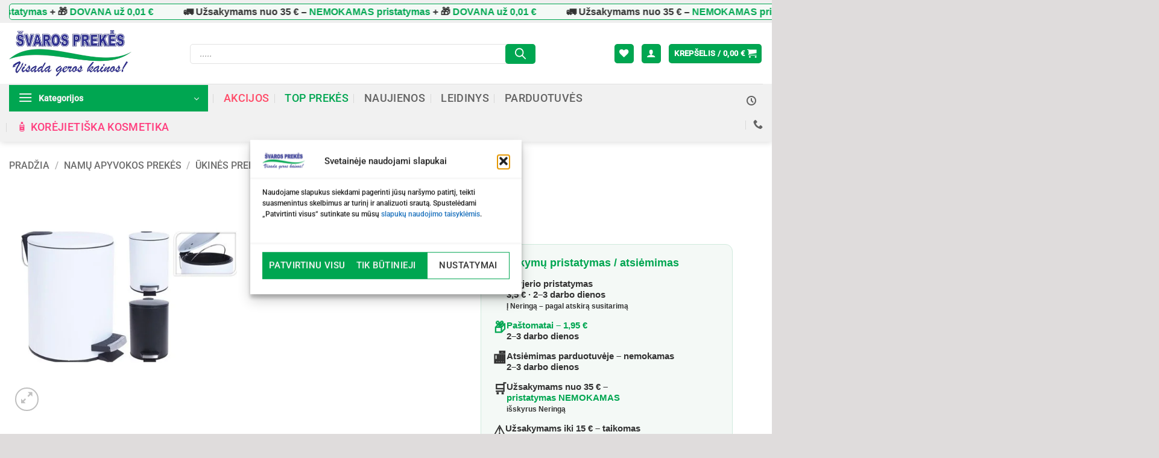

--- FILE ---
content_type: text/html; charset=UTF-8
request_url: https://svarosprekes.lt/product/namu-apyvokos-prekes/ukines-prekes/siuksliadeze-3-l/
body_size: 128580
content:
<!DOCTYPE html><html lang="lt-LT" class="loading-site no-js"><head><meta charset="UTF-8" /><link rel="profile" href="http://gmpg.org/xfn/11" /><link rel="pingback" href="https://svarosprekes.lt/xmlrpc.php" /> <script data-category="functional">(function(w,d,s,l,i){w[l]=w[l]||[];w[l].push({'gtm.start':
		new Date().getTime(),event:'gtm.js'});var f=d.getElementsByTagName(s)[0],
	j=d.createElement(s),dl=l!='dataLayer'?'&l='+l:'';j.async=true;j.src=
	'https://www.googletagmanager.com/gtm.js?id='+i+dl;f.parentNode.insertBefore(j,f);
})(window,document,'script','dataLayer','GTM-TFJMVW4T');

const revokeListeners = [];
window.addRevokeListener = (callback) => {
	revokeListeners.push(callback);
};
document.addEventListener("cmplz_revoke", function (e) {
	cmplz_set_cookie('cmplz_consent_mode', 'revoked', false );
	revokeListeners.forEach((callback) => {
		callback();
	});
});

const consentListeners = [];
/**
 * Called from GTM template to set callback to be executed when user consent is provided.
 * @param callback
 */
window.addConsentUpdateListener = (callback) => {
	consentListeners.push(callback);
};
document.addEventListener("cmplz_fire_categories", function (e) {
	var consentedCategories = e.detail.categories;
	const consent = {
		'security_storage': "granted",
		'functionality_storage': "granted",
		'personalization_storage':  cmplz_in_array( 'preferences', consentedCategories ) ? 'granted' : 'denied',
		'analytics_storage':  cmplz_in_array( 'statistics', consentedCategories ) ? 'granted' : 'denied',
		'ad_storage': cmplz_in_array( 'marketing', consentedCategories ) ? 'granted' : 'denied',
		'ad_user_data': cmplz_in_array( 'marketing', consentedCategories ) ? 'granted' : 'denied',
		'ad_personalization': cmplz_in_array( 'marketing', consentedCategories ) ? 'granted' : 'denied',
	};

	//don't use automatic prefixing, as the TM template needs to be sure it's cmplz_.
	let consented = [];
	for (const [key, value] of Object.entries(consent)) {
		if (value === 'granted') {
			consented.push(key);
		}
	}
	cmplz_set_cookie('cmplz_consent_mode', consented.join(','), false );
	consentListeners.forEach((callback) => {
		callback(consent);
	});
});</script> <script>document.documentElement.className = document.documentElement.className + ' yes-js js_active js'</script> <script>(function(html){html.className = html.className.replace(/\bno-js\b/,'js')})(document.documentElement);</script> <meta name='robots' content='index, follow, max-image-preview:large, max-snippet:-1, max-video-preview:-1' /> <script data-cfasync="false" data-pagespeed-no-defer>var gtm4wp_datalayer_name = "dataLayer";
	var dataLayer = dataLayer || [];
	const gtm4wp_use_sku_instead = 0;
	const gtm4wp_currency = 'EUR';
	const gtm4wp_product_per_impression = 0;
	const gtm4wp_clear_ecommerce = false;
	const gtm4wp_datalayer_max_timeout = 2000;

	const gtm4wp_scrollerscript_debugmode         = false;
	const gtm4wp_scrollerscript_callbacktime      = 100;
	const gtm4wp_scrollerscript_readerlocation    = 150;
	const gtm4wp_scrollerscript_contentelementid  = "content";
	const gtm4wp_scrollerscript_scannertime       = 15;</script> <meta name="viewport" content="width=device-width, initial-scale=1" /><title>Šiukšliadėžė, 3 l - ŠvarosPrekės.lt - Visada geros kainos!</title><meta name="description" content="Nemokamas ir greitas pristatymas nuo 35 eur!!! Platus prekių asortimentas. Dėmesys kiekvienam klientui. ŠvarosPrekės.lt - Visada geros kainos!" /><link rel="canonical" href="https://svarosprekes.lt/namu-apyvokos-prekes/ukines-prekes/siuksliadeze-3-l/" /><meta property="og:locale" content="lt_LT" /><meta property="og:type" content="product" /><meta property="og:title" content="Nemokamas ir greitas pristatymas nuo 35 eur!!! Platus prekių asortimentas. Dėmesys kiekvienam klientui. ŠvarosPrekės.lt - Visada geros kainos!" /><meta property="og:description" content="Nemokamas ir greitas pristatymas nuo 35 eur!!! Platus prekių asortimentas. Dėmesys kiekvienam klientui. ŠvarosPrekės.lt - Visada geros kainos!" /><meta property="og:url" content="https://svarosprekes.lt/namu-apyvokos-prekes/ukines-prekes/siuksliadeze-3-l/" /><meta property="og:site_name" content="ŠvarosPrekės.lt - Visada geros kainos!" /><meta property="article:modified_time" content="2025-05-23T12:45:45+00:00" /><meta property="og:image" content="https://svarosprekes.lt/wp-content/uploads/2024/07/Siuksliadeze-3-l.jpg" /><meta property="og:image:width" content="500" /><meta property="og:image:height" content="500" /><meta property="og:image:type" content="image/jpeg" /><meta name="twitter:card" content="summary_large_image" /><meta name="twitter:label1" content="Price" /><meta name="twitter:data1" content="8,90&nbsp;&euro;" /><meta name="twitter:label2" content="Availability" /><meta name="twitter:data2" content="Out of stock" /> <script type="application/ld+json" class="yoast-schema-graph">{"@context":"https://schema.org","@graph":[{"@type":["WebPage","ItemPage"],"@id":"https://svarosprekes.lt/namu-apyvokos-prekes/ukines-prekes/siuksliadeze-3-l/","url":"https://svarosprekes.lt/namu-apyvokos-prekes/ukines-prekes/siuksliadeze-3-l/","name":"Šiukšliadėžė, 3 l - ŠvarosPrekės.lt - Visada geros kainos!","isPartOf":{"@id":"https://svarosprekes.lt/#website"},"primaryImageOfPage":{"@id":"https://svarosprekes.lt/namu-apyvokos-prekes/ukines-prekes/siuksliadeze-3-l/#primaryimage"},"image":{"@id":"https://svarosprekes.lt/namu-apyvokos-prekes/ukines-prekes/siuksliadeze-3-l/#primaryimage"},"thumbnailUrl":"https://svarosprekes.lt/wp-content/uploads/2024/07/Siuksliadeze-3-l.jpg","description":"Nemokamas ir greitas pristatymas nuo 35 eur!!! Platus prekių asortimentas. Dėmesys kiekvienam klientui. ŠvarosPrekės.lt - Visada geros kainos!","breadcrumb":{"@id":"https://svarosprekes.lt/namu-apyvokos-prekes/ukines-prekes/siuksliadeze-3-l/#breadcrumb"},"inLanguage":"lt-LT","potentialAction":{"@type":"BuyAction","target":"https://svarosprekes.lt/namu-apyvokos-prekes/ukines-prekes/siuksliadeze-3-l/"}},{"@type":"ImageObject","inLanguage":"lt-LT","@id":"https://svarosprekes.lt/namu-apyvokos-prekes/ukines-prekes/siuksliadeze-3-l/#primaryimage","url":"https://svarosprekes.lt/wp-content/uploads/2024/07/Siuksliadeze-3-l.jpg","contentUrl":"https://svarosprekes.lt/wp-content/uploads/2024/07/Siuksliadeze-3-l.jpg","width":500,"height":500,"caption":"Šiukšliadėžė, 3 l – SvarosPrekes.lt"},{"@type":"BreadcrumbList","@id":"https://svarosprekes.lt/namu-apyvokos-prekes/ukines-prekes/siuksliadeze-3-l/#breadcrumb","itemListElement":[{"@type":"ListItem","position":1,"name":"Home","item":"https://svarosprekes.lt/"},{"@type":"ListItem","position":2,"name":"Shop","item":"https://svarosprekes.lt/shop/"},{"@type":"ListItem","position":3,"name":"Šiukšliadėžė, 3 l"}]},{"@type":"WebSite","@id":"https://svarosprekes.lt/#website","url":"https://svarosprekes.lt/","name":"ŠvarosPrekės.lt - Visada geros kainos!","description":"Prekybos tinklas &quot;Švaros prekės&quot; - grožiui, higienai, sveikatai, namų jaukumui!","publisher":{"@id":"https://svarosprekes.lt/#organization"},"alternateName":"Švaros Prekės","potentialAction":[{"@type":"SearchAction","target":{"@type":"EntryPoint","urlTemplate":"https://svarosprekes.lt/?s={search_term_string}"},"query-input":{"@type":"PropertyValueSpecification","valueRequired":true,"valueName":"search_term_string"}}],"inLanguage":"lt-LT"},{"@type":"Organization","@id":"https://svarosprekes.lt/#organization","name":"Švaros Prekės","alternateName":"Švaros Prekės","url":"https://svarosprekes.lt/","logo":{"@type":"ImageObject","inLanguage":"lt-LT","@id":"https://svarosprekes.lt/#/schema/logo/image/","url":"https://svarosprekes.lt/wp-content/uploads/2020/11/svaros-prekes-logo.svg","contentUrl":"https://svarosprekes.lt/wp-content/uploads/2020/11/svaros-prekes-logo.svg","width":1,"height":1,"caption":"Švaros Prekės"},"image":{"@id":"https://svarosprekes.lt/#/schema/logo/image/"},"sameAs":["https://www.facebook.com/svarosprekes.lt"]}]}</script> <meta property="product:price:amount" content="8.90" /><meta property="product:price:currency" content="EUR" /><meta property="og:availability" content="out of stock" /><meta property="product:availability" content="out of stock" /><meta property="product:retailer_item_id" content="8719987095061" /><meta property="product:condition" content="new" /><link rel='dns-prefetch' href='//www.google.com' /><link rel='dns-prefetch' href='//capi-automation.s3.us-east-2.amazonaws.com' /><link rel='prefetch' href='https://svarosprekes.lt/wp-content/themes/flatsome/assets/js/flatsome.js?ver=e2eddd6c228105dac048' /><link rel='prefetch' href='https://svarosprekes.lt/wp-content/themes/flatsome/assets/js/chunk.slider.js?ver=3.20.4' /><link rel='prefetch' href='https://svarosprekes.lt/wp-content/themes/flatsome/assets/js/chunk.popups.js?ver=3.20.4' /><link rel='prefetch' href='https://svarosprekes.lt/wp-content/themes/flatsome/assets/js/chunk.tooltips.js?ver=3.20.4' /><link rel='prefetch' href='https://svarosprekes.lt/wp-content/themes/flatsome/assets/js/woocommerce.js?ver=1c9be63d628ff7c3ff4c' /><link rel="alternate" type="application/rss+xml" title="ŠvarosPrekės.lt - Visada geros kainos! &raquo; Įrašų RSS srautas" href="https://svarosprekes.lt/feed/" /><link rel="alternate" type="application/rss+xml" title="ŠvarosPrekės.lt - Visada geros kainos! &raquo; Komentarų RSS srautas" href="https://svarosprekes.lt/comments/feed/" /><link rel="alternate" title="oEmbed (JSON)" type="application/json+oembed" href="https://svarosprekes.lt/wp-json/oembed/1.0/embed?url=https%3A%2F%2Fsvarosprekes.lt%2Fnamu-apyvokos-prekes%2Fukines-prekes%2Fsiuksliadeze-3-l%2F" /><link rel="alternate" title="oEmbed (XML)" type="text/xml+oembed" href="https://svarosprekes.lt/wp-json/oembed/1.0/embed?url=https%3A%2F%2Fsvarosprekes.lt%2Fnamu-apyvokos-prekes%2Fukines-prekes%2Fsiuksliadeze-3-l%2F&#038;format=xml" /><style id='wp-img-auto-sizes-contain-inline-css' type='text/css'>img:is([sizes=auto i],[sizes^="auto," i]){contain-intrinsic-size:3000px 1500px}
/*# sourceURL=wp-img-auto-sizes-contain-inline-css */</style><link data-optimized="1" rel='stylesheet' id='font-awesome-css' href='https://svarosprekes.lt/wp-content/litespeed/css/77db4990649d5ccde89fd030d89bd657.css?ver=bd657' type='text/css' media='all' /><style id='font-awesome-inline-css' type='text/css'>[data-font="FontAwesome"]:before {font-family: 'FontAwesome' !important;content: attr(data-icon) !important;speak: none !important;font-weight: normal !important;font-variant: normal !important;text-transform: none !important;line-height: 1 !important;font-style: normal !important;-webkit-font-smoothing: antialiased !important;-moz-osx-font-smoothing: grayscale !important;}
/*# sourceURL=font-awesome-inline-css */</style><link data-optimized="1" rel='stylesheet' id='berocket_products_label_style-css' href='https://svarosprekes.lt/wp-content/litespeed/css/2fa8a3bf8274f057a4ea619543ddb011.css?ver=db011' type='text/css' media='all' /><style id='berocket_products_label_style-inline-css' type='text/css'>.berocket_better_labels:before,
        .berocket_better_labels:after {
            clear: both;
            content: " ";
            display: block;
        }
        .berocket_better_labels.berocket_better_labels_image {
            position: absolute!important;
            top: 0px!important;
            bottom: 0px!important;
            left: 0px!important;
            right: 0px!important;
            pointer-events: none;
        }
        .berocket_better_labels.berocket_better_labels_image * {
            pointer-events: none;
        }
        .berocket_better_labels.berocket_better_labels_image img,
        .berocket_better_labels.berocket_better_labels_image .fa,
        .berocket_better_labels.berocket_better_labels_image .berocket_color_label,
        .berocket_better_labels.berocket_better_labels_image .berocket_image_background,
        .berocket_better_labels .berocket_better_labels_line .br_alabel,
        .berocket_better_labels .berocket_better_labels_line .br_alabel span {
            pointer-events: all;
        }
        .berocket_better_labels .berocket_color_label,
        .br_alabel .berocket_color_label {
            width: 100%;
            height: 100%;
            display: block;
        }
        .berocket_better_labels .berocket_better_labels_position_left {
            text-align:left;
            float: left;
            clear: left;
        }
        .berocket_better_labels .berocket_better_labels_position_center {
            text-align:center;
        }
        .berocket_better_labels .berocket_better_labels_position_right {
            text-align:right;
            float: right;
            clear: right;
        }
        .berocket_better_labels.berocket_better_labels_label {
            clear: both
        }
        .berocket_better_labels .berocket_better_labels_line {
            line-height: 1px;
        }
        .berocket_better_labels.berocket_better_labels_label .berocket_better_labels_line {
            clear: none;
        }
        .berocket_better_labels .berocket_better_labels_position_left .berocket_better_labels_line {
            clear: left;
        }
        .berocket_better_labels .berocket_better_labels_position_right .berocket_better_labels_line {
            clear: right;
        }
        .berocket_better_labels .berocket_better_labels_line .br_alabel {
            display: inline-block;
            position: relative;
            top: 0!important;
            left: 0!important;
            right: 0!important;
            line-height: 1px;
        }.berocket_better_labels .berocket_better_labels_position {
                display: flex;
                flex-direction: column;
            }
            .berocket_better_labels .berocket_better_labels_position.berocket_better_labels_position_left {
                align-items: start;
            }
            .berocket_better_labels .berocket_better_labels_position.berocket_better_labels_position_right {
                align-items: end;
            }
            .rtl .berocket_better_labels .berocket_better_labels_position.berocket_better_labels_position_left {
                align-items: end;
            }
            .rtl .berocket_better_labels .berocket_better_labels_position.berocket_better_labels_position_right {
                align-items: start;
            }
            .berocket_better_labels .berocket_better_labels_position.berocket_better_labels_position_center {
                align-items: center;
            }
            .berocket_better_labels .berocket_better_labels_position .berocket_better_labels_inline {
                display: flex;
                align-items: start;
            }
/*# sourceURL=berocket_products_label_style-inline-css */</style><link data-optimized="1" rel='stylesheet' id='afreg-front-css-css' href='https://svarosprekes.lt/wp-content/litespeed/css/e87227ccbe2239772051b7487353c4d3.css?ver=3c4d3' type='text/css' media='all' /><link data-optimized="1" rel='stylesheet' id='color-spectrum-css-css' href='https://svarosprekes.lt/wp-content/litespeed/css/cb95514983a6e1995ff631f200c2de07.css?ver=2de07' type='text/css' media='all' /><link data-optimized="1" rel='stylesheet' id='addify_csp_front_css-css' href='https://svarosprekes.lt/wp-content/litespeed/css/245a7e375002d6fcd6f8821b760fed77.css?ver=fed77' type='text/css' media='all' /><style id='wp-block-library-inline-css' type='text/css'>:root{
  --wp-block-synced-color:#7a00df;
  --wp-block-synced-color--rgb:122, 0, 223;
  --wp-bound-block-color:var(--wp-block-synced-color);
  --wp-editor-canvas-background:#ddd;
  --wp-admin-theme-color:#007cba;
  --wp-admin-theme-color--rgb:0, 124, 186;
  --wp-admin-theme-color-darker-10:#006ba1;
  --wp-admin-theme-color-darker-10--rgb:0, 107, 160.5;
  --wp-admin-theme-color-darker-20:#005a87;
  --wp-admin-theme-color-darker-20--rgb:0, 90, 135;
  --wp-admin-border-width-focus:2px;
}
@media (min-resolution:192dpi){
  :root{
    --wp-admin-border-width-focus:1.5px;
  }
}
.wp-element-button{
  cursor:pointer;
}

:root .has-very-light-gray-background-color{
  background-color:#eee;
}
:root .has-very-dark-gray-background-color{
  background-color:#313131;
}
:root .has-very-light-gray-color{
  color:#eee;
}
:root .has-very-dark-gray-color{
  color:#313131;
}
:root .has-vivid-green-cyan-to-vivid-cyan-blue-gradient-background{
  background:linear-gradient(135deg, #00d084, #0693e3);
}
:root .has-purple-crush-gradient-background{
  background:linear-gradient(135deg, #34e2e4, #4721fb 50%, #ab1dfe);
}
:root .has-hazy-dawn-gradient-background{
  background:linear-gradient(135deg, #faaca8, #dad0ec);
}
:root .has-subdued-olive-gradient-background{
  background:linear-gradient(135deg, #fafae1, #67a671);
}
:root .has-atomic-cream-gradient-background{
  background:linear-gradient(135deg, #fdd79a, #004a59);
}
:root .has-nightshade-gradient-background{
  background:linear-gradient(135deg, #330968, #31cdcf);
}
:root .has-midnight-gradient-background{
  background:linear-gradient(135deg, #020381, #2874fc);
}
:root{
  --wp--preset--font-size--normal:16px;
  --wp--preset--font-size--huge:42px;
}

.has-regular-font-size{
  font-size:1em;
}

.has-larger-font-size{
  font-size:2.625em;
}

.has-normal-font-size{
  font-size:var(--wp--preset--font-size--normal);
}

.has-huge-font-size{
  font-size:var(--wp--preset--font-size--huge);
}

.has-text-align-center{
  text-align:center;
}

.has-text-align-left{
  text-align:left;
}

.has-text-align-right{
  text-align:right;
}

.has-fit-text{
  white-space:nowrap !important;
}

#end-resizable-editor-section{
  display:none;
}

.aligncenter{
  clear:both;
}

.items-justified-left{
  justify-content:flex-start;
}

.items-justified-center{
  justify-content:center;
}

.items-justified-right{
  justify-content:flex-end;
}

.items-justified-space-between{
  justify-content:space-between;
}

.screen-reader-text{
  border:0;
  clip-path:inset(50%);
  height:1px;
  margin:-1px;
  overflow:hidden;
  padding:0;
  position:absolute;
  width:1px;
  word-wrap:normal !important;
}

.screen-reader-text:focus{
  background-color:#ddd;
  clip-path:none;
  color:#444;
  display:block;
  font-size:1em;
  height:auto;
  left:5px;
  line-height:normal;
  padding:15px 23px 14px;
  text-decoration:none;
  top:5px;
  width:auto;
  z-index:100000;
}
html :where(.has-border-color){
  border-style:solid;
}

html :where([style*=border-top-color]){
  border-top-style:solid;
}

html :where([style*=border-right-color]){
  border-right-style:solid;
}

html :where([style*=border-bottom-color]){
  border-bottom-style:solid;
}

html :where([style*=border-left-color]){
  border-left-style:solid;
}

html :where([style*=border-width]){
  border-style:solid;
}

html :where([style*=border-top-width]){
  border-top-style:solid;
}

html :where([style*=border-right-width]){
  border-right-style:solid;
}

html :where([style*=border-bottom-width]){
  border-bottom-style:solid;
}

html :where([style*=border-left-width]){
  border-left-style:solid;
}
html :where(img[class*=wp-image-]){
  height:auto;
  max-width:100%;
}
:where(figure){
  margin:0 0 1em;
}

html :where(.is-position-sticky){
  --wp-admin--admin-bar--position-offset:var(--wp-admin--admin-bar--height, 0px);
}

@media screen and (max-width:600px){
  html :where(.is-position-sticky){
    --wp-admin--admin-bar--position-offset:0px;
  }
}

/*# sourceURL=wp-block-library-inline-css */</style><link data-optimized="1" rel='stylesheet' id='wc-blocks-style-css' href='https://svarosprekes.lt/wp-content/litespeed/css/015ec438936e93445b4734738c71b5ac.css?ver=1b5ac' type='text/css' media='all' /><link data-optimized="1" rel='stylesheet' id='jquery-selectBox-css' href='https://svarosprekes.lt/wp-content/litespeed/css/a31992b98120f569a9c0178ebe4b746f.css?ver=b746f' type='text/css' media='all' /><link data-optimized="1" rel='stylesheet' id='woocommerce_prettyPhoto_css-css' href='https://svarosprekes.lt/wp-content/litespeed/css/5f5b96982413664e81432bb228bfb6c1.css?ver=fb6c1' type='text/css' media='all' /><link data-optimized="1" rel='stylesheet' id='yith-wcwl-main-css' href='https://svarosprekes.lt/wp-content/litespeed/css/ce11ac2ce1468ae77e71fe24d451dae3.css?ver=1dae3' type='text/css' media='all' /><style id='yith-wcwl-main-inline-css' type='text/css'>:root { --color-add-to-wishlist-background: rgb(238,41,41); --color-add-to-wishlist-text: #FFFFFF; --color-add-to-wishlist-border: #333333; --color-add-to-wishlist-background-hover: #333333; --color-add-to-wishlist-text-hover: #FFFFFF; --color-add-to-wishlist-border-hover: #333333; --rounded-corners-radius: 13px; --color-add-to-cart-background: #333333; --color-add-to-cart-text: #FFFFFF; --color-add-to-cart-border: #333333; --color-add-to-cart-background-hover: #4F4F4F; --color-add-to-cart-text-hover: #FFFFFF; --color-add-to-cart-border-hover: #4F4F4F; --add-to-cart-rounded-corners-radius: 16px; --color-button-style-1-background: #333333; --color-button-style-1-text: #FFFFFF; --color-button-style-1-border: #333333; --color-button-style-1-background-hover: #4F4F4F; --color-button-style-1-text-hover: #FFFFFF; --color-button-style-1-border-hover: #4F4F4F; --color-button-style-2-background: #333333; --color-button-style-2-text: #FFFFFF; --color-button-style-2-border: #333333; --color-button-style-2-background-hover: #4F4F4F; --color-button-style-2-text-hover: #FFFFFF; --color-button-style-2-border-hover: #4F4F4F; --color-wishlist-table-background: #FFFFFF; --color-wishlist-table-text: #6d6c6c; --color-wishlist-table-border: #FFFFFF; --color-headers-background: #F4F4F4; --color-share-button-color: #FFFFFF; --color-share-button-color-hover: #FFFFFF; --color-fb-button-background: #39599E; --color-fb-button-background-hover: #595A5A; --color-tw-button-background: #45AFE2; --color-tw-button-background-hover: #595A5A; --color-pr-button-background: #AB2E31; --color-pr-button-background-hover: #595A5A; --color-em-button-background: #FBB102; --color-em-button-background-hover: #595A5A; --color-wa-button-background: #00A901; --color-wa-button-background-hover: #595A5A; --feedback-duration: 3s } 
 :root { --color-add-to-wishlist-background: rgb(238,41,41); --color-add-to-wishlist-text: #FFFFFF; --color-add-to-wishlist-border: #333333; --color-add-to-wishlist-background-hover: #333333; --color-add-to-wishlist-text-hover: #FFFFFF; --color-add-to-wishlist-border-hover: #333333; --rounded-corners-radius: 13px; --color-add-to-cart-background: #333333; --color-add-to-cart-text: #FFFFFF; --color-add-to-cart-border: #333333; --color-add-to-cart-background-hover: #4F4F4F; --color-add-to-cart-text-hover: #FFFFFF; --color-add-to-cart-border-hover: #4F4F4F; --add-to-cart-rounded-corners-radius: 16px; --color-button-style-1-background: #333333; --color-button-style-1-text: #FFFFFF; --color-button-style-1-border: #333333; --color-button-style-1-background-hover: #4F4F4F; --color-button-style-1-text-hover: #FFFFFF; --color-button-style-1-border-hover: #4F4F4F; --color-button-style-2-background: #333333; --color-button-style-2-text: #FFFFFF; --color-button-style-2-border: #333333; --color-button-style-2-background-hover: #4F4F4F; --color-button-style-2-text-hover: #FFFFFF; --color-button-style-2-border-hover: #4F4F4F; --color-wishlist-table-background: #FFFFFF; --color-wishlist-table-text: #6d6c6c; --color-wishlist-table-border: #FFFFFF; --color-headers-background: #F4F4F4; --color-share-button-color: #FFFFFF; --color-share-button-color-hover: #FFFFFF; --color-fb-button-background: #39599E; --color-fb-button-background-hover: #595A5A; --color-tw-button-background: #45AFE2; --color-tw-button-background-hover: #595A5A; --color-pr-button-background: #AB2E31; --color-pr-button-background-hover: #595A5A; --color-em-button-background: #FBB102; --color-em-button-background-hover: #595A5A; --color-wa-button-background: #00A901; --color-wa-button-background-hover: #595A5A; --feedback-duration: 3s } 
 :root { --color-add-to-wishlist-background: rgb(238,41,41); --color-add-to-wishlist-text: #FFFFFF; --color-add-to-wishlist-border: #333333; --color-add-to-wishlist-background-hover: #333333; --color-add-to-wishlist-text-hover: #FFFFFF; --color-add-to-wishlist-border-hover: #333333; --rounded-corners-radius: 13px; --color-add-to-cart-background: #333333; --color-add-to-cart-text: #FFFFFF; --color-add-to-cart-border: #333333; --color-add-to-cart-background-hover: #4F4F4F; --color-add-to-cart-text-hover: #FFFFFF; --color-add-to-cart-border-hover: #4F4F4F; --add-to-cart-rounded-corners-radius: 16px; --color-button-style-1-background: #333333; --color-button-style-1-text: #FFFFFF; --color-button-style-1-border: #333333; --color-button-style-1-background-hover: #4F4F4F; --color-button-style-1-text-hover: #FFFFFF; --color-button-style-1-border-hover: #4F4F4F; --color-button-style-2-background: #333333; --color-button-style-2-text: #FFFFFF; --color-button-style-2-border: #333333; --color-button-style-2-background-hover: #4F4F4F; --color-button-style-2-text-hover: #FFFFFF; --color-button-style-2-border-hover: #4F4F4F; --color-wishlist-table-background: #FFFFFF; --color-wishlist-table-text: #6d6c6c; --color-wishlist-table-border: #FFFFFF; --color-headers-background: #F4F4F4; --color-share-button-color: #FFFFFF; --color-share-button-color-hover: #FFFFFF; --color-fb-button-background: #39599E; --color-fb-button-background-hover: #595A5A; --color-tw-button-background: #45AFE2; --color-tw-button-background-hover: #595A5A; --color-pr-button-background: #AB2E31; --color-pr-button-background-hover: #595A5A; --color-em-button-background: #FBB102; --color-em-button-background-hover: #595A5A; --color-wa-button-background: #00A901; --color-wa-button-background-hover: #595A5A; --feedback-duration: 3s } 
 :root { --color-add-to-wishlist-background: rgb(238,41,41); --color-add-to-wishlist-text: #FFFFFF; --color-add-to-wishlist-border: #333333; --color-add-to-wishlist-background-hover: #333333; --color-add-to-wishlist-text-hover: #FFFFFF; --color-add-to-wishlist-border-hover: #333333; --rounded-corners-radius: 13px; --color-add-to-cart-background: #333333; --color-add-to-cart-text: #FFFFFF; --color-add-to-cart-border: #333333; --color-add-to-cart-background-hover: #4F4F4F; --color-add-to-cart-text-hover: #FFFFFF; --color-add-to-cart-border-hover: #4F4F4F; --add-to-cart-rounded-corners-radius: 16px; --color-button-style-1-background: #333333; --color-button-style-1-text: #FFFFFF; --color-button-style-1-border: #333333; --color-button-style-1-background-hover: #4F4F4F; --color-button-style-1-text-hover: #FFFFFF; --color-button-style-1-border-hover: #4F4F4F; --color-button-style-2-background: #333333; --color-button-style-2-text: #FFFFFF; --color-button-style-2-border: #333333; --color-button-style-2-background-hover: #4F4F4F; --color-button-style-2-text-hover: #FFFFFF; --color-button-style-2-border-hover: #4F4F4F; --color-wishlist-table-background: #FFFFFF; --color-wishlist-table-text: #6d6c6c; --color-wishlist-table-border: #FFFFFF; --color-headers-background: #F4F4F4; --color-share-button-color: #FFFFFF; --color-share-button-color-hover: #FFFFFF; --color-fb-button-background: #39599E; --color-fb-button-background-hover: #595A5A; --color-tw-button-background: #45AFE2; --color-tw-button-background-hover: #595A5A; --color-pr-button-background: #AB2E31; --color-pr-button-background-hover: #595A5A; --color-em-button-background: #FBB102; --color-em-button-background-hover: #595A5A; --color-wa-button-background: #00A901; --color-wa-button-background-hover: #595A5A; --feedback-duration: 3s } 
 :root { --color-add-to-wishlist-background: rgb(238,41,41); --color-add-to-wishlist-text: #FFFFFF; --color-add-to-wishlist-border: #333333; --color-add-to-wishlist-background-hover: #333333; --color-add-to-wishlist-text-hover: #FFFFFF; --color-add-to-wishlist-border-hover: #333333; --rounded-corners-radius: 13px; --color-add-to-cart-background: #333333; --color-add-to-cart-text: #FFFFFF; --color-add-to-cart-border: #333333; --color-add-to-cart-background-hover: #4F4F4F; --color-add-to-cart-text-hover: #FFFFFF; --color-add-to-cart-border-hover: #4F4F4F; --add-to-cart-rounded-corners-radius: 16px; --color-button-style-1-background: #333333; --color-button-style-1-text: #FFFFFF; --color-button-style-1-border: #333333; --color-button-style-1-background-hover: #4F4F4F; --color-button-style-1-text-hover: #FFFFFF; --color-button-style-1-border-hover: #4F4F4F; --color-button-style-2-background: #333333; --color-button-style-2-text: #FFFFFF; --color-button-style-2-border: #333333; --color-button-style-2-background-hover: #4F4F4F; --color-button-style-2-text-hover: #FFFFFF; --color-button-style-2-border-hover: #4F4F4F; --color-wishlist-table-background: #FFFFFF; --color-wishlist-table-text: #6d6c6c; --color-wishlist-table-border: #FFFFFF; --color-headers-background: #F4F4F4; --color-share-button-color: #FFFFFF; --color-share-button-color-hover: #FFFFFF; --color-fb-button-background: #39599E; --color-fb-button-background-hover: #595A5A; --color-tw-button-background: #45AFE2; --color-tw-button-background-hover: #595A5A; --color-pr-button-background: #AB2E31; --color-pr-button-background-hover: #595A5A; --color-em-button-background: #FBB102; --color-em-button-background-hover: #595A5A; --color-wa-button-background: #00A901; --color-wa-button-background-hover: #595A5A; --feedback-duration: 3s } 
 :root { --color-add-to-wishlist-background: rgb(238,41,41); --color-add-to-wishlist-text: #FFFFFF; --color-add-to-wishlist-border: #333333; --color-add-to-wishlist-background-hover: #333333; --color-add-to-wishlist-text-hover: #FFFFFF; --color-add-to-wishlist-border-hover: #333333; --rounded-corners-radius: 13px; --color-add-to-cart-background: #333333; --color-add-to-cart-text: #FFFFFF; --color-add-to-cart-border: #333333; --color-add-to-cart-background-hover: #4F4F4F; --color-add-to-cart-text-hover: #FFFFFF; --color-add-to-cart-border-hover: #4F4F4F; --add-to-cart-rounded-corners-radius: 16px; --color-button-style-1-background: #333333; --color-button-style-1-text: #FFFFFF; --color-button-style-1-border: #333333; --color-button-style-1-background-hover: #4F4F4F; --color-button-style-1-text-hover: #FFFFFF; --color-button-style-1-border-hover: #4F4F4F; --color-button-style-2-background: #333333; --color-button-style-2-text: #FFFFFF; --color-button-style-2-border: #333333; --color-button-style-2-background-hover: #4F4F4F; --color-button-style-2-text-hover: #FFFFFF; --color-button-style-2-border-hover: #4F4F4F; --color-wishlist-table-background: #FFFFFF; --color-wishlist-table-text: #6d6c6c; --color-wishlist-table-border: #FFFFFF; --color-headers-background: #F4F4F4; --color-share-button-color: #FFFFFF; --color-share-button-color-hover: #FFFFFF; --color-fb-button-background: #39599E; --color-fb-button-background-hover: #595A5A; --color-tw-button-background: #45AFE2; --color-tw-button-background-hover: #595A5A; --color-pr-button-background: #AB2E31; --color-pr-button-background-hover: #595A5A; --color-em-button-background: #FBB102; --color-em-button-background-hover: #595A5A; --color-wa-button-background: #00A901; --color-wa-button-background-hover: #595A5A; --feedback-duration: 3s } 
 :root { --color-add-to-wishlist-background: rgb(238,41,41); --color-add-to-wishlist-text: #FFFFFF; --color-add-to-wishlist-border: #333333; --color-add-to-wishlist-background-hover: #333333; --color-add-to-wishlist-text-hover: #FFFFFF; --color-add-to-wishlist-border-hover: #333333; --rounded-corners-radius: 13px; --color-add-to-cart-background: #333333; --color-add-to-cart-text: #FFFFFF; --color-add-to-cart-border: #333333; --color-add-to-cart-background-hover: #4F4F4F; --color-add-to-cart-text-hover: #FFFFFF; --color-add-to-cart-border-hover: #4F4F4F; --add-to-cart-rounded-corners-radius: 16px; --color-button-style-1-background: #333333; --color-button-style-1-text: #FFFFFF; --color-button-style-1-border: #333333; --color-button-style-1-background-hover: #4F4F4F; --color-button-style-1-text-hover: #FFFFFF; --color-button-style-1-border-hover: #4F4F4F; --color-button-style-2-background: #333333; --color-button-style-2-text: #FFFFFF; --color-button-style-2-border: #333333; --color-button-style-2-background-hover: #4F4F4F; --color-button-style-2-text-hover: #FFFFFF; --color-button-style-2-border-hover: #4F4F4F; --color-wishlist-table-background: #FFFFFF; --color-wishlist-table-text: #6d6c6c; --color-wishlist-table-border: #FFFFFF; --color-headers-background: #F4F4F4; --color-share-button-color: #FFFFFF; --color-share-button-color-hover: #FFFFFF; --color-fb-button-background: #39599E; --color-fb-button-background-hover: #595A5A; --color-tw-button-background: #45AFE2; --color-tw-button-background-hover: #595A5A; --color-pr-button-background: #AB2E31; --color-pr-button-background-hover: #595A5A; --color-em-button-background: #FBB102; --color-em-button-background-hover: #595A5A; --color-wa-button-background: #00A901; --color-wa-button-background-hover: #595A5A; --feedback-duration: 3s } 
 :root { --color-add-to-wishlist-background: rgb(238,41,41); --color-add-to-wishlist-text: #FFFFFF; --color-add-to-wishlist-border: #333333; --color-add-to-wishlist-background-hover: #333333; --color-add-to-wishlist-text-hover: #FFFFFF; --color-add-to-wishlist-border-hover: #333333; --rounded-corners-radius: 13px; --color-add-to-cart-background: #333333; --color-add-to-cart-text: #FFFFFF; --color-add-to-cart-border: #333333; --color-add-to-cart-background-hover: #4F4F4F; --color-add-to-cart-text-hover: #FFFFFF; --color-add-to-cart-border-hover: #4F4F4F; --add-to-cart-rounded-corners-radius: 16px; --color-button-style-1-background: #333333; --color-button-style-1-text: #FFFFFF; --color-button-style-1-border: #333333; --color-button-style-1-background-hover: #4F4F4F; --color-button-style-1-text-hover: #FFFFFF; --color-button-style-1-border-hover: #4F4F4F; --color-button-style-2-background: #333333; --color-button-style-2-text: #FFFFFF; --color-button-style-2-border: #333333; --color-button-style-2-background-hover: #4F4F4F; --color-button-style-2-text-hover: #FFFFFF; --color-button-style-2-border-hover: #4F4F4F; --color-wishlist-table-background: #FFFFFF; --color-wishlist-table-text: #6d6c6c; --color-wishlist-table-border: #FFFFFF; --color-headers-background: #F4F4F4; --color-share-button-color: #FFFFFF; --color-share-button-color-hover: #FFFFFF; --color-fb-button-background: #39599E; --color-fb-button-background-hover: #595A5A; --color-tw-button-background: #45AFE2; --color-tw-button-background-hover: #595A5A; --color-pr-button-background: #AB2E31; --color-pr-button-background-hover: #595A5A; --color-em-button-background: #FBB102; --color-em-button-background-hover: #595A5A; --color-wa-button-background: #00A901; --color-wa-button-background-hover: #595A5A; --feedback-duration: 3s } 
 :root { --color-add-to-wishlist-background: rgb(238,41,41); --color-add-to-wishlist-text: #FFFFFF; --color-add-to-wishlist-border: #333333; --color-add-to-wishlist-background-hover: #333333; --color-add-to-wishlist-text-hover: #FFFFFF; --color-add-to-wishlist-border-hover: #333333; --rounded-corners-radius: 13px; --color-add-to-cart-background: #333333; --color-add-to-cart-text: #FFFFFF; --color-add-to-cart-border: #333333; --color-add-to-cart-background-hover: #4F4F4F; --color-add-to-cart-text-hover: #FFFFFF; --color-add-to-cart-border-hover: #4F4F4F; --add-to-cart-rounded-corners-radius: 16px; --color-button-style-1-background: #333333; --color-button-style-1-text: #FFFFFF; --color-button-style-1-border: #333333; --color-button-style-1-background-hover: #4F4F4F; --color-button-style-1-text-hover: #FFFFFF; --color-button-style-1-border-hover: #4F4F4F; --color-button-style-2-background: #333333; --color-button-style-2-text: #FFFFFF; --color-button-style-2-border: #333333; --color-button-style-2-background-hover: #4F4F4F; --color-button-style-2-text-hover: #FFFFFF; --color-button-style-2-border-hover: #4F4F4F; --color-wishlist-table-background: #FFFFFF; --color-wishlist-table-text: #6d6c6c; --color-wishlist-table-border: #FFFFFF; --color-headers-background: #F4F4F4; --color-share-button-color: #FFFFFF; --color-share-button-color-hover: #FFFFFF; --color-fb-button-background: #39599E; --color-fb-button-background-hover: #595A5A; --color-tw-button-background: #45AFE2; --color-tw-button-background-hover: #595A5A; --color-pr-button-background: #AB2E31; --color-pr-button-background-hover: #595A5A; --color-em-button-background: #FBB102; --color-em-button-background-hover: #595A5A; --color-wa-button-background: #00A901; --color-wa-button-background-hover: #595A5A; --feedback-duration: 3s } 
 :root { --color-add-to-wishlist-background: rgb(238,41,41); --color-add-to-wishlist-text: #FFFFFF; --color-add-to-wishlist-border: #333333; --color-add-to-wishlist-background-hover: #333333; --color-add-to-wishlist-text-hover: #FFFFFF; --color-add-to-wishlist-border-hover: #333333; --rounded-corners-radius: 13px; --color-add-to-cart-background: #333333; --color-add-to-cart-text: #FFFFFF; --color-add-to-cart-border: #333333; --color-add-to-cart-background-hover: #4F4F4F; --color-add-to-cart-text-hover: #FFFFFF; --color-add-to-cart-border-hover: #4F4F4F; --add-to-cart-rounded-corners-radius: 16px; --color-button-style-1-background: #333333; --color-button-style-1-text: #FFFFFF; --color-button-style-1-border: #333333; --color-button-style-1-background-hover: #4F4F4F; --color-button-style-1-text-hover: #FFFFFF; --color-button-style-1-border-hover: #4F4F4F; --color-button-style-2-background: #333333; --color-button-style-2-text: #FFFFFF; --color-button-style-2-border: #333333; --color-button-style-2-background-hover: #4F4F4F; --color-button-style-2-text-hover: #FFFFFF; --color-button-style-2-border-hover: #4F4F4F; --color-wishlist-table-background: #FFFFFF; --color-wishlist-table-text: #6d6c6c; --color-wishlist-table-border: #FFFFFF; --color-headers-background: #F4F4F4; --color-share-button-color: #FFFFFF; --color-share-button-color-hover: #FFFFFF; --color-fb-button-background: #39599E; --color-fb-button-background-hover: #595A5A; --color-tw-button-background: #45AFE2; --color-tw-button-background-hover: #595A5A; --color-pr-button-background: #AB2E31; --color-pr-button-background-hover: #595A5A; --color-em-button-background: #FBB102; --color-em-button-background-hover: #595A5A; --color-wa-button-background: #00A901; --color-wa-button-background-hover: #595A5A; --feedback-duration: 3s } 
 :root { --color-add-to-wishlist-background: rgb(238,41,41); --color-add-to-wishlist-text: #FFFFFF; --color-add-to-wishlist-border: #333333; --color-add-to-wishlist-background-hover: #333333; --color-add-to-wishlist-text-hover: #FFFFFF; --color-add-to-wishlist-border-hover: #333333; --rounded-corners-radius: 13px; --color-add-to-cart-background: #333333; --color-add-to-cart-text: #FFFFFF; --color-add-to-cart-border: #333333; --color-add-to-cart-background-hover: #4F4F4F; --color-add-to-cart-text-hover: #FFFFFF; --color-add-to-cart-border-hover: #4F4F4F; --add-to-cart-rounded-corners-radius: 16px; --color-button-style-1-background: #333333; --color-button-style-1-text: #FFFFFF; --color-button-style-1-border: #333333; --color-button-style-1-background-hover: #4F4F4F; --color-button-style-1-text-hover: #FFFFFF; --color-button-style-1-border-hover: #4F4F4F; --color-button-style-2-background: #333333; --color-button-style-2-text: #FFFFFF; --color-button-style-2-border: #333333; --color-button-style-2-background-hover: #4F4F4F; --color-button-style-2-text-hover: #FFFFFF; --color-button-style-2-border-hover: #4F4F4F; --color-wishlist-table-background: #FFFFFF; --color-wishlist-table-text: #6d6c6c; --color-wishlist-table-border: #FFFFFF; --color-headers-background: #F4F4F4; --color-share-button-color: #FFFFFF; --color-share-button-color-hover: #FFFFFF; --color-fb-button-background: #39599E; --color-fb-button-background-hover: #595A5A; --color-tw-button-background: #45AFE2; --color-tw-button-background-hover: #595A5A; --color-pr-button-background: #AB2E31; --color-pr-button-background-hover: #595A5A; --color-em-button-background: #FBB102; --color-em-button-background-hover: #595A5A; --color-wa-button-background: #00A901; --color-wa-button-background-hover: #595A5A; --feedback-duration: 3s } 
 :root { --color-add-to-wishlist-background: rgb(238,41,41); --color-add-to-wishlist-text: #FFFFFF; --color-add-to-wishlist-border: #333333; --color-add-to-wishlist-background-hover: #333333; --color-add-to-wishlist-text-hover: #FFFFFF; --color-add-to-wishlist-border-hover: #333333; --rounded-corners-radius: 13px; --color-add-to-cart-background: #333333; --color-add-to-cart-text: #FFFFFF; --color-add-to-cart-border: #333333; --color-add-to-cart-background-hover: #4F4F4F; --color-add-to-cart-text-hover: #FFFFFF; --color-add-to-cart-border-hover: #4F4F4F; --add-to-cart-rounded-corners-radius: 16px; --color-button-style-1-background: #333333; --color-button-style-1-text: #FFFFFF; --color-button-style-1-border: #333333; --color-button-style-1-background-hover: #4F4F4F; --color-button-style-1-text-hover: #FFFFFF; --color-button-style-1-border-hover: #4F4F4F; --color-button-style-2-background: #333333; --color-button-style-2-text: #FFFFFF; --color-button-style-2-border: #333333; --color-button-style-2-background-hover: #4F4F4F; --color-button-style-2-text-hover: #FFFFFF; --color-button-style-2-border-hover: #4F4F4F; --color-wishlist-table-background: #FFFFFF; --color-wishlist-table-text: #6d6c6c; --color-wishlist-table-border: #FFFFFF; --color-headers-background: #F4F4F4; --color-share-button-color: #FFFFFF; --color-share-button-color-hover: #FFFFFF; --color-fb-button-background: #39599E; --color-fb-button-background-hover: #595A5A; --color-tw-button-background: #45AFE2; --color-tw-button-background-hover: #595A5A; --color-pr-button-background: #AB2E31; --color-pr-button-background-hover: #595A5A; --color-em-button-background: #FBB102; --color-em-button-background-hover: #595A5A; --color-wa-button-background: #00A901; --color-wa-button-background-hover: #595A5A; --feedback-duration: 3s } 
 :root { --color-add-to-wishlist-background: rgb(238,41,41); --color-add-to-wishlist-text: #FFFFFF; --color-add-to-wishlist-border: #333333; --color-add-to-wishlist-background-hover: #333333; --color-add-to-wishlist-text-hover: #FFFFFF; --color-add-to-wishlist-border-hover: #333333; --rounded-corners-radius: 13px; --color-add-to-cart-background: #333333; --color-add-to-cart-text: #FFFFFF; --color-add-to-cart-border: #333333; --color-add-to-cart-background-hover: #4F4F4F; --color-add-to-cart-text-hover: #FFFFFF; --color-add-to-cart-border-hover: #4F4F4F; --add-to-cart-rounded-corners-radius: 16px; --color-button-style-1-background: #333333; --color-button-style-1-text: #FFFFFF; --color-button-style-1-border: #333333; --color-button-style-1-background-hover: #4F4F4F; --color-button-style-1-text-hover: #FFFFFF; --color-button-style-1-border-hover: #4F4F4F; --color-button-style-2-background: #333333; --color-button-style-2-text: #FFFFFF; --color-button-style-2-border: #333333; --color-button-style-2-background-hover: #4F4F4F; --color-button-style-2-text-hover: #FFFFFF; --color-button-style-2-border-hover: #4F4F4F; --color-wishlist-table-background: #FFFFFF; --color-wishlist-table-text: #6d6c6c; --color-wishlist-table-border: #FFFFFF; --color-headers-background: #F4F4F4; --color-share-button-color: #FFFFFF; --color-share-button-color-hover: #FFFFFF; --color-fb-button-background: #39599E; --color-fb-button-background-hover: #595A5A; --color-tw-button-background: #45AFE2; --color-tw-button-background-hover: #595A5A; --color-pr-button-background: #AB2E31; --color-pr-button-background-hover: #595A5A; --color-em-button-background: #FBB102; --color-em-button-background-hover: #595A5A; --color-wa-button-background: #00A901; --color-wa-button-background-hover: #595A5A; --feedback-duration: 3s } 
 :root { --color-add-to-wishlist-background: rgb(238,41,41); --color-add-to-wishlist-text: #FFFFFF; --color-add-to-wishlist-border: #333333; --color-add-to-wishlist-background-hover: #333333; --color-add-to-wishlist-text-hover: #FFFFFF; --color-add-to-wishlist-border-hover: #333333; --rounded-corners-radius: 13px; --color-add-to-cart-background: #333333; --color-add-to-cart-text: #FFFFFF; --color-add-to-cart-border: #333333; --color-add-to-cart-background-hover: #4F4F4F; --color-add-to-cart-text-hover: #FFFFFF; --color-add-to-cart-border-hover: #4F4F4F; --add-to-cart-rounded-corners-radius: 16px; --color-button-style-1-background: #333333; --color-button-style-1-text: #FFFFFF; --color-button-style-1-border: #333333; --color-button-style-1-background-hover: #4F4F4F; --color-button-style-1-text-hover: #FFFFFF; --color-button-style-1-border-hover: #4F4F4F; --color-button-style-2-background: #333333; --color-button-style-2-text: #FFFFFF; --color-button-style-2-border: #333333; --color-button-style-2-background-hover: #4F4F4F; --color-button-style-2-text-hover: #FFFFFF; --color-button-style-2-border-hover: #4F4F4F; --color-wishlist-table-background: #FFFFFF; --color-wishlist-table-text: #6d6c6c; --color-wishlist-table-border: #FFFFFF; --color-headers-background: #F4F4F4; --color-share-button-color: #FFFFFF; --color-share-button-color-hover: #FFFFFF; --color-fb-button-background: #39599E; --color-fb-button-background-hover: #595A5A; --color-tw-button-background: #45AFE2; --color-tw-button-background-hover: #595A5A; --color-pr-button-background: #AB2E31; --color-pr-button-background-hover: #595A5A; --color-em-button-background: #FBB102; --color-em-button-background-hover: #595A5A; --color-wa-button-background: #00A901; --color-wa-button-background-hover: #595A5A; --feedback-duration: 3s } 
 :root { --color-add-to-wishlist-background: rgb(238,41,41); --color-add-to-wishlist-text: #FFFFFF; --color-add-to-wishlist-border: #333333; --color-add-to-wishlist-background-hover: #333333; --color-add-to-wishlist-text-hover: #FFFFFF; --color-add-to-wishlist-border-hover: #333333; --rounded-corners-radius: 13px; --color-add-to-cart-background: #333333; --color-add-to-cart-text: #FFFFFF; --color-add-to-cart-border: #333333; --color-add-to-cart-background-hover: #4F4F4F; --color-add-to-cart-text-hover: #FFFFFF; --color-add-to-cart-border-hover: #4F4F4F; --add-to-cart-rounded-corners-radius: 16px; --color-button-style-1-background: #333333; --color-button-style-1-text: #FFFFFF; --color-button-style-1-border: #333333; --color-button-style-1-background-hover: #4F4F4F; --color-button-style-1-text-hover: #FFFFFF; --color-button-style-1-border-hover: #4F4F4F; --color-button-style-2-background: #333333; --color-button-style-2-text: #FFFFFF; --color-button-style-2-border: #333333; --color-button-style-2-background-hover: #4F4F4F; --color-button-style-2-text-hover: #FFFFFF; --color-button-style-2-border-hover: #4F4F4F; --color-wishlist-table-background: #FFFFFF; --color-wishlist-table-text: #6d6c6c; --color-wishlist-table-border: #FFFFFF; --color-headers-background: #F4F4F4; --color-share-button-color: #FFFFFF; --color-share-button-color-hover: #FFFFFF; --color-fb-button-background: #39599E; --color-fb-button-background-hover: #595A5A; --color-tw-button-background: #45AFE2; --color-tw-button-background-hover: #595A5A; --color-pr-button-background: #AB2E31; --color-pr-button-background-hover: #595A5A; --color-em-button-background: #FBB102; --color-em-button-background-hover: #595A5A; --color-wa-button-background: #00A901; --color-wa-button-background-hover: #595A5A; --feedback-duration: 3s } 
 :root { --color-add-to-wishlist-background: rgb(238,41,41); --color-add-to-wishlist-text: #FFFFFF; --color-add-to-wishlist-border: #333333; --color-add-to-wishlist-background-hover: #333333; --color-add-to-wishlist-text-hover: #FFFFFF; --color-add-to-wishlist-border-hover: #333333; --rounded-corners-radius: 13px; --color-add-to-cart-background: #333333; --color-add-to-cart-text: #FFFFFF; --color-add-to-cart-border: #333333; --color-add-to-cart-background-hover: #4F4F4F; --color-add-to-cart-text-hover: #FFFFFF; --color-add-to-cart-border-hover: #4F4F4F; --add-to-cart-rounded-corners-radius: 16px; --color-button-style-1-background: #333333; --color-button-style-1-text: #FFFFFF; --color-button-style-1-border: #333333; --color-button-style-1-background-hover: #4F4F4F; --color-button-style-1-text-hover: #FFFFFF; --color-button-style-1-border-hover: #4F4F4F; --color-button-style-2-background: #333333; --color-button-style-2-text: #FFFFFF; --color-button-style-2-border: #333333; --color-button-style-2-background-hover: #4F4F4F; --color-button-style-2-text-hover: #FFFFFF; --color-button-style-2-border-hover: #4F4F4F; --color-wishlist-table-background: #FFFFFF; --color-wishlist-table-text: #6d6c6c; --color-wishlist-table-border: #FFFFFF; --color-headers-background: #F4F4F4; --color-share-button-color: #FFFFFF; --color-share-button-color-hover: #FFFFFF; --color-fb-button-background: #39599E; --color-fb-button-background-hover: #595A5A; --color-tw-button-background: #45AFE2; --color-tw-button-background-hover: #595A5A; --color-pr-button-background: #AB2E31; --color-pr-button-background-hover: #595A5A; --color-em-button-background: #FBB102; --color-em-button-background-hover: #595A5A; --color-wa-button-background: #00A901; --color-wa-button-background-hover: #595A5A; --feedback-duration: 3s } 
 :root { --color-add-to-wishlist-background: rgb(238,41,41); --color-add-to-wishlist-text: #FFFFFF; --color-add-to-wishlist-border: #333333; --color-add-to-wishlist-background-hover: #333333; --color-add-to-wishlist-text-hover: #FFFFFF; --color-add-to-wishlist-border-hover: #333333; --rounded-corners-radius: 13px; --color-add-to-cart-background: #333333; --color-add-to-cart-text: #FFFFFF; --color-add-to-cart-border: #333333; --color-add-to-cart-background-hover: #4F4F4F; --color-add-to-cart-text-hover: #FFFFFF; --color-add-to-cart-border-hover: #4F4F4F; --add-to-cart-rounded-corners-radius: 16px; --color-button-style-1-background: #333333; --color-button-style-1-text: #FFFFFF; --color-button-style-1-border: #333333; --color-button-style-1-background-hover: #4F4F4F; --color-button-style-1-text-hover: #FFFFFF; --color-button-style-1-border-hover: #4F4F4F; --color-button-style-2-background: #333333; --color-button-style-2-text: #FFFFFF; --color-button-style-2-border: #333333; --color-button-style-2-background-hover: #4F4F4F; --color-button-style-2-text-hover: #FFFFFF; --color-button-style-2-border-hover: #4F4F4F; --color-wishlist-table-background: #FFFFFF; --color-wishlist-table-text: #6d6c6c; --color-wishlist-table-border: #FFFFFF; --color-headers-background: #F4F4F4; --color-share-button-color: #FFFFFF; --color-share-button-color-hover: #FFFFFF; --color-fb-button-background: #39599E; --color-fb-button-background-hover: #595A5A; --color-tw-button-background: #45AFE2; --color-tw-button-background-hover: #595A5A; --color-pr-button-background: #AB2E31; --color-pr-button-background-hover: #595A5A; --color-em-button-background: #FBB102; --color-em-button-background-hover: #595A5A; --color-wa-button-background: #00A901; --color-wa-button-background-hover: #595A5A; --feedback-duration: 3s } 
 :root { --color-add-to-wishlist-background: rgb(238,41,41); --color-add-to-wishlist-text: #FFFFFF; --color-add-to-wishlist-border: #333333; --color-add-to-wishlist-background-hover: #333333; --color-add-to-wishlist-text-hover: #FFFFFF; --color-add-to-wishlist-border-hover: #333333; --rounded-corners-radius: 13px; --color-add-to-cart-background: #333333; --color-add-to-cart-text: #FFFFFF; --color-add-to-cart-border: #333333; --color-add-to-cart-background-hover: #4F4F4F; --color-add-to-cart-text-hover: #FFFFFF; --color-add-to-cart-border-hover: #4F4F4F; --add-to-cart-rounded-corners-radius: 16px; --color-button-style-1-background: #333333; --color-button-style-1-text: #FFFFFF; --color-button-style-1-border: #333333; --color-button-style-1-background-hover: #4F4F4F; --color-button-style-1-text-hover: #FFFFFF; --color-button-style-1-border-hover: #4F4F4F; --color-button-style-2-background: #333333; --color-button-style-2-text: #FFFFFF; --color-button-style-2-border: #333333; --color-button-style-2-background-hover: #4F4F4F; --color-button-style-2-text-hover: #FFFFFF; --color-button-style-2-border-hover: #4F4F4F; --color-wishlist-table-background: #FFFFFF; --color-wishlist-table-text: #6d6c6c; --color-wishlist-table-border: #FFFFFF; --color-headers-background: #F4F4F4; --color-share-button-color: #FFFFFF; --color-share-button-color-hover: #FFFFFF; --color-fb-button-background: #39599E; --color-fb-button-background-hover: #595A5A; --color-tw-button-background: #45AFE2; --color-tw-button-background-hover: #595A5A; --color-pr-button-background: #AB2E31; --color-pr-button-background-hover: #595A5A; --color-em-button-background: #FBB102; --color-em-button-background-hover: #595A5A; --color-wa-button-background: #00A901; --color-wa-button-background-hover: #595A5A; --feedback-duration: 3s } 
 :root { --color-add-to-wishlist-background: rgb(238,41,41); --color-add-to-wishlist-text: #FFFFFF; --color-add-to-wishlist-border: #333333; --color-add-to-wishlist-background-hover: #333333; --color-add-to-wishlist-text-hover: #FFFFFF; --color-add-to-wishlist-border-hover: #333333; --rounded-corners-radius: 13px; --color-add-to-cart-background: #333333; --color-add-to-cart-text: #FFFFFF; --color-add-to-cart-border: #333333; --color-add-to-cart-background-hover: #4F4F4F; --color-add-to-cart-text-hover: #FFFFFF; --color-add-to-cart-border-hover: #4F4F4F; --add-to-cart-rounded-corners-radius: 16px; --color-button-style-1-background: #333333; --color-button-style-1-text: #FFFFFF; --color-button-style-1-border: #333333; --color-button-style-1-background-hover: #4F4F4F; --color-button-style-1-text-hover: #FFFFFF; --color-button-style-1-border-hover: #4F4F4F; --color-button-style-2-background: #333333; --color-button-style-2-text: #FFFFFF; --color-button-style-2-border: #333333; --color-button-style-2-background-hover: #4F4F4F; --color-button-style-2-text-hover: #FFFFFF; --color-button-style-2-border-hover: #4F4F4F; --color-wishlist-table-background: #FFFFFF; --color-wishlist-table-text: #6d6c6c; --color-wishlist-table-border: #FFFFFF; --color-headers-background: #F4F4F4; --color-share-button-color: #FFFFFF; --color-share-button-color-hover: #FFFFFF; --color-fb-button-background: #39599E; --color-fb-button-background-hover: #595A5A; --color-tw-button-background: #45AFE2; --color-tw-button-background-hover: #595A5A; --color-pr-button-background: #AB2E31; --color-pr-button-background-hover: #595A5A; --color-em-button-background: #FBB102; --color-em-button-background-hover: #595A5A; --color-wa-button-background: #00A901; --color-wa-button-background-hover: #595A5A; --feedback-duration: 3s } 
 :root { --color-add-to-wishlist-background: rgb(238,41,41); --color-add-to-wishlist-text: #FFFFFF; --color-add-to-wishlist-border: #333333; --color-add-to-wishlist-background-hover: #333333; --color-add-to-wishlist-text-hover: #FFFFFF; --color-add-to-wishlist-border-hover: #333333; --rounded-corners-radius: 13px; --color-add-to-cart-background: #333333; --color-add-to-cart-text: #FFFFFF; --color-add-to-cart-border: #333333; --color-add-to-cart-background-hover: #4F4F4F; --color-add-to-cart-text-hover: #FFFFFF; --color-add-to-cart-border-hover: #4F4F4F; --add-to-cart-rounded-corners-radius: 16px; --color-button-style-1-background: #333333; --color-button-style-1-text: #FFFFFF; --color-button-style-1-border: #333333; --color-button-style-1-background-hover: #4F4F4F; --color-button-style-1-text-hover: #FFFFFF; --color-button-style-1-border-hover: #4F4F4F; --color-button-style-2-background: #333333; --color-button-style-2-text: #FFFFFF; --color-button-style-2-border: #333333; --color-button-style-2-background-hover: #4F4F4F; --color-button-style-2-text-hover: #FFFFFF; --color-button-style-2-border-hover: #4F4F4F; --color-wishlist-table-background: #FFFFFF; --color-wishlist-table-text: #6d6c6c; --color-wishlist-table-border: #FFFFFF; --color-headers-background: #F4F4F4; --color-share-button-color: #FFFFFF; --color-share-button-color-hover: #FFFFFF; --color-fb-button-background: #39599E; --color-fb-button-background-hover: #595A5A; --color-tw-button-background: #45AFE2; --color-tw-button-background-hover: #595A5A; --color-pr-button-background: #AB2E31; --color-pr-button-background-hover: #595A5A; --color-em-button-background: #FBB102; --color-em-button-background-hover: #595A5A; --color-wa-button-background: #00A901; --color-wa-button-background-hover: #595A5A; --feedback-duration: 3s } 
 :root { --color-add-to-wishlist-background: rgb(238,41,41); --color-add-to-wishlist-text: #FFFFFF; --color-add-to-wishlist-border: #333333; --color-add-to-wishlist-background-hover: #333333; --color-add-to-wishlist-text-hover: #FFFFFF; --color-add-to-wishlist-border-hover: #333333; --rounded-corners-radius: 13px; --color-add-to-cart-background: #333333; --color-add-to-cart-text: #FFFFFF; --color-add-to-cart-border: #333333; --color-add-to-cart-background-hover: #4F4F4F; --color-add-to-cart-text-hover: #FFFFFF; --color-add-to-cart-border-hover: #4F4F4F; --add-to-cart-rounded-corners-radius: 16px; --color-button-style-1-background: #333333; --color-button-style-1-text: #FFFFFF; --color-button-style-1-border: #333333; --color-button-style-1-background-hover: #4F4F4F; --color-button-style-1-text-hover: #FFFFFF; --color-button-style-1-border-hover: #4F4F4F; --color-button-style-2-background: #333333; --color-button-style-2-text: #FFFFFF; --color-button-style-2-border: #333333; --color-button-style-2-background-hover: #4F4F4F; --color-button-style-2-text-hover: #FFFFFF; --color-button-style-2-border-hover: #4F4F4F; --color-wishlist-table-background: #FFFFFF; --color-wishlist-table-text: #6d6c6c; --color-wishlist-table-border: #FFFFFF; --color-headers-background: #F4F4F4; --color-share-button-color: #FFFFFF; --color-share-button-color-hover: #FFFFFF; --color-fb-button-background: #39599E; --color-fb-button-background-hover: #595A5A; --color-tw-button-background: #45AFE2; --color-tw-button-background-hover: #595A5A; --color-pr-button-background: #AB2E31; --color-pr-button-background-hover: #595A5A; --color-em-button-background: #FBB102; --color-em-button-background-hover: #595A5A; --color-wa-button-background: #00A901; --color-wa-button-background-hover: #595A5A; --feedback-duration: 3s } 
 :root { --color-add-to-wishlist-background: rgb(238,41,41); --color-add-to-wishlist-text: #FFFFFF; --color-add-to-wishlist-border: #333333; --color-add-to-wishlist-background-hover: #333333; --color-add-to-wishlist-text-hover: #FFFFFF; --color-add-to-wishlist-border-hover: #333333; --rounded-corners-radius: 13px; --color-add-to-cart-background: #333333; --color-add-to-cart-text: #FFFFFF; --color-add-to-cart-border: #333333; --color-add-to-cart-background-hover: #4F4F4F; --color-add-to-cart-text-hover: #FFFFFF; --color-add-to-cart-border-hover: #4F4F4F; --add-to-cart-rounded-corners-radius: 16px; --color-button-style-1-background: #333333; --color-button-style-1-text: #FFFFFF; --color-button-style-1-border: #333333; --color-button-style-1-background-hover: #4F4F4F; --color-button-style-1-text-hover: #FFFFFF; --color-button-style-1-border-hover: #4F4F4F; --color-button-style-2-background: #333333; --color-button-style-2-text: #FFFFFF; --color-button-style-2-border: #333333; --color-button-style-2-background-hover: #4F4F4F; --color-button-style-2-text-hover: #FFFFFF; --color-button-style-2-border-hover: #4F4F4F; --color-wishlist-table-background: #FFFFFF; --color-wishlist-table-text: #6d6c6c; --color-wishlist-table-border: #FFFFFF; --color-headers-background: #F4F4F4; --color-share-button-color: #FFFFFF; --color-share-button-color-hover: #FFFFFF; --color-fb-button-background: #39599E; --color-fb-button-background-hover: #595A5A; --color-tw-button-background: #45AFE2; --color-tw-button-background-hover: #595A5A; --color-pr-button-background: #AB2E31; --color-pr-button-background-hover: #595A5A; --color-em-button-background: #FBB102; --color-em-button-background-hover: #595A5A; --color-wa-button-background: #00A901; --color-wa-button-background-hover: #595A5A; --feedback-duration: 3s } 
 :root { --color-add-to-wishlist-background: rgb(238,41,41); --color-add-to-wishlist-text: #FFFFFF; --color-add-to-wishlist-border: #333333; --color-add-to-wishlist-background-hover: #333333; --color-add-to-wishlist-text-hover: #FFFFFF; --color-add-to-wishlist-border-hover: #333333; --rounded-corners-radius: 13px; --color-add-to-cart-background: #333333; --color-add-to-cart-text: #FFFFFF; --color-add-to-cart-border: #333333; --color-add-to-cart-background-hover: #4F4F4F; --color-add-to-cart-text-hover: #FFFFFF; --color-add-to-cart-border-hover: #4F4F4F; --add-to-cart-rounded-corners-radius: 16px; --color-button-style-1-background: #333333; --color-button-style-1-text: #FFFFFF; --color-button-style-1-border: #333333; --color-button-style-1-background-hover: #4F4F4F; --color-button-style-1-text-hover: #FFFFFF; --color-button-style-1-border-hover: #4F4F4F; --color-button-style-2-background: #333333; --color-button-style-2-text: #FFFFFF; --color-button-style-2-border: #333333; --color-button-style-2-background-hover: #4F4F4F; --color-button-style-2-text-hover: #FFFFFF; --color-button-style-2-border-hover: #4F4F4F; --color-wishlist-table-background: #FFFFFF; --color-wishlist-table-text: #6d6c6c; --color-wishlist-table-border: #FFFFFF; --color-headers-background: #F4F4F4; --color-share-button-color: #FFFFFF; --color-share-button-color-hover: #FFFFFF; --color-fb-button-background: #39599E; --color-fb-button-background-hover: #595A5A; --color-tw-button-background: #45AFE2; --color-tw-button-background-hover: #595A5A; --color-pr-button-background: #AB2E31; --color-pr-button-background-hover: #595A5A; --color-em-button-background: #FBB102; --color-em-button-background-hover: #595A5A; --color-wa-button-background: #00A901; --color-wa-button-background-hover: #595A5A; --feedback-duration: 3s } 
 :root { --color-add-to-wishlist-background: rgb(238,41,41); --color-add-to-wishlist-text: #FFFFFF; --color-add-to-wishlist-border: #333333; --color-add-to-wishlist-background-hover: #333333; --color-add-to-wishlist-text-hover: #FFFFFF; --color-add-to-wishlist-border-hover: #333333; --rounded-corners-radius: 13px; --color-add-to-cart-background: #333333; --color-add-to-cart-text: #FFFFFF; --color-add-to-cart-border: #333333; --color-add-to-cart-background-hover: #4F4F4F; --color-add-to-cart-text-hover: #FFFFFF; --color-add-to-cart-border-hover: #4F4F4F; --add-to-cart-rounded-corners-radius: 16px; --color-button-style-1-background: #333333; --color-button-style-1-text: #FFFFFF; --color-button-style-1-border: #333333; --color-button-style-1-background-hover: #4F4F4F; --color-button-style-1-text-hover: #FFFFFF; --color-button-style-1-border-hover: #4F4F4F; --color-button-style-2-background: #333333; --color-button-style-2-text: #FFFFFF; --color-button-style-2-border: #333333; --color-button-style-2-background-hover: #4F4F4F; --color-button-style-2-text-hover: #FFFFFF; --color-button-style-2-border-hover: #4F4F4F; --color-wishlist-table-background: #FFFFFF; --color-wishlist-table-text: #6d6c6c; --color-wishlist-table-border: #FFFFFF; --color-headers-background: #F4F4F4; --color-share-button-color: #FFFFFF; --color-share-button-color-hover: #FFFFFF; --color-fb-button-background: #39599E; --color-fb-button-background-hover: #595A5A; --color-tw-button-background: #45AFE2; --color-tw-button-background-hover: #595A5A; --color-pr-button-background: #AB2E31; --color-pr-button-background-hover: #595A5A; --color-em-button-background: #FBB102; --color-em-button-background-hover: #595A5A; --color-wa-button-background: #00A901; --color-wa-button-background-hover: #595A5A; --feedback-duration: 3s } 
 :root { --color-add-to-wishlist-background: rgb(238,41,41); --color-add-to-wishlist-text: #FFFFFF; --color-add-to-wishlist-border: #333333; --color-add-to-wishlist-background-hover: #333333; --color-add-to-wishlist-text-hover: #FFFFFF; --color-add-to-wishlist-border-hover: #333333; --rounded-corners-radius: 13px; --color-add-to-cart-background: #333333; --color-add-to-cart-text: #FFFFFF; --color-add-to-cart-border: #333333; --color-add-to-cart-background-hover: #4F4F4F; --color-add-to-cart-text-hover: #FFFFFF; --color-add-to-cart-border-hover: #4F4F4F; --add-to-cart-rounded-corners-radius: 16px; --color-button-style-1-background: #333333; --color-button-style-1-text: #FFFFFF; --color-button-style-1-border: #333333; --color-button-style-1-background-hover: #4F4F4F; --color-button-style-1-text-hover: #FFFFFF; --color-button-style-1-border-hover: #4F4F4F; --color-button-style-2-background: #333333; --color-button-style-2-text: #FFFFFF; --color-button-style-2-border: #333333; --color-button-style-2-background-hover: #4F4F4F; --color-button-style-2-text-hover: #FFFFFF; --color-button-style-2-border-hover: #4F4F4F; --color-wishlist-table-background: #FFFFFF; --color-wishlist-table-text: #6d6c6c; --color-wishlist-table-border: #FFFFFF; --color-headers-background: #F4F4F4; --color-share-button-color: #FFFFFF; --color-share-button-color-hover: #FFFFFF; --color-fb-button-background: #39599E; --color-fb-button-background-hover: #595A5A; --color-tw-button-background: #45AFE2; --color-tw-button-background-hover: #595A5A; --color-pr-button-background: #AB2E31; --color-pr-button-background-hover: #595A5A; --color-em-button-background: #FBB102; --color-em-button-background-hover: #595A5A; --color-wa-button-background: #00A901; --color-wa-button-background-hover: #595A5A; --feedback-duration: 3s } 
 :root { --color-add-to-wishlist-background: rgb(238,41,41); --color-add-to-wishlist-text: #FFFFFF; --color-add-to-wishlist-border: #333333; --color-add-to-wishlist-background-hover: #333333; --color-add-to-wishlist-text-hover: #FFFFFF; --color-add-to-wishlist-border-hover: #333333; --rounded-corners-radius: 13px; --color-add-to-cart-background: #333333; --color-add-to-cart-text: #FFFFFF; --color-add-to-cart-border: #333333; --color-add-to-cart-background-hover: #4F4F4F; --color-add-to-cart-text-hover: #FFFFFF; --color-add-to-cart-border-hover: #4F4F4F; --add-to-cart-rounded-corners-radius: 16px; --color-button-style-1-background: #333333; --color-button-style-1-text: #FFFFFF; --color-button-style-1-border: #333333; --color-button-style-1-background-hover: #4F4F4F; --color-button-style-1-text-hover: #FFFFFF; --color-button-style-1-border-hover: #4F4F4F; --color-button-style-2-background: #333333; --color-button-style-2-text: #FFFFFF; --color-button-style-2-border: #333333; --color-button-style-2-background-hover: #4F4F4F; --color-button-style-2-text-hover: #FFFFFF; --color-button-style-2-border-hover: #4F4F4F; --color-wishlist-table-background: #FFFFFF; --color-wishlist-table-text: #6d6c6c; --color-wishlist-table-border: #FFFFFF; --color-headers-background: #F4F4F4; --color-share-button-color: #FFFFFF; --color-share-button-color-hover: #FFFFFF; --color-fb-button-background: #39599E; --color-fb-button-background-hover: #595A5A; --color-tw-button-background: #45AFE2; --color-tw-button-background-hover: #595A5A; --color-pr-button-background: #AB2E31; --color-pr-button-background-hover: #595A5A; --color-em-button-background: #FBB102; --color-em-button-background-hover: #595A5A; --color-wa-button-background: #00A901; --color-wa-button-background-hover: #595A5A; --feedback-duration: 3s } 
 :root { --color-add-to-wishlist-background: rgb(238,41,41); --color-add-to-wishlist-text: #FFFFFF; --color-add-to-wishlist-border: #333333; --color-add-to-wishlist-background-hover: #333333; --color-add-to-wishlist-text-hover: #FFFFFF; --color-add-to-wishlist-border-hover: #333333; --rounded-corners-radius: 13px; --color-add-to-cart-background: #333333; --color-add-to-cart-text: #FFFFFF; --color-add-to-cart-border: #333333; --color-add-to-cart-background-hover: #4F4F4F; --color-add-to-cart-text-hover: #FFFFFF; --color-add-to-cart-border-hover: #4F4F4F; --add-to-cart-rounded-corners-radius: 16px; --color-button-style-1-background: #333333; --color-button-style-1-text: #FFFFFF; --color-button-style-1-border: #333333; --color-button-style-1-background-hover: #4F4F4F; --color-button-style-1-text-hover: #FFFFFF; --color-button-style-1-border-hover: #4F4F4F; --color-button-style-2-background: #333333; --color-button-style-2-text: #FFFFFF; --color-button-style-2-border: #333333; --color-button-style-2-background-hover: #4F4F4F; --color-button-style-2-text-hover: #FFFFFF; --color-button-style-2-border-hover: #4F4F4F; --color-wishlist-table-background: #FFFFFF; --color-wishlist-table-text: #6d6c6c; --color-wishlist-table-border: #FFFFFF; --color-headers-background: #F4F4F4; --color-share-button-color: #FFFFFF; --color-share-button-color-hover: #FFFFFF; --color-fb-button-background: #39599E; --color-fb-button-background-hover: #595A5A; --color-tw-button-background: #45AFE2; --color-tw-button-background-hover: #595A5A; --color-pr-button-background: #AB2E31; --color-pr-button-background-hover: #595A5A; --color-em-button-background: #FBB102; --color-em-button-background-hover: #595A5A; --color-wa-button-background: #00A901; --color-wa-button-background-hover: #595A5A; --feedback-duration: 3s } 
 :root { --color-add-to-wishlist-background: rgb(238,41,41); --color-add-to-wishlist-text: #FFFFFF; --color-add-to-wishlist-border: #333333; --color-add-to-wishlist-background-hover: #333333; --color-add-to-wishlist-text-hover: #FFFFFF; --color-add-to-wishlist-border-hover: #333333; --rounded-corners-radius: 13px; --color-add-to-cart-background: #333333; --color-add-to-cart-text: #FFFFFF; --color-add-to-cart-border: #333333; --color-add-to-cart-background-hover: #4F4F4F; --color-add-to-cart-text-hover: #FFFFFF; --color-add-to-cart-border-hover: #4F4F4F; --add-to-cart-rounded-corners-radius: 16px; --color-button-style-1-background: #333333; --color-button-style-1-text: #FFFFFF; --color-button-style-1-border: #333333; --color-button-style-1-background-hover: #4F4F4F; --color-button-style-1-text-hover: #FFFFFF; --color-button-style-1-border-hover: #4F4F4F; --color-button-style-2-background: #333333; --color-button-style-2-text: #FFFFFF; --color-button-style-2-border: #333333; --color-button-style-2-background-hover: #4F4F4F; --color-button-style-2-text-hover: #FFFFFF; --color-button-style-2-border-hover: #4F4F4F; --color-wishlist-table-background: #FFFFFF; --color-wishlist-table-text: #6d6c6c; --color-wishlist-table-border: #FFFFFF; --color-headers-background: #F4F4F4; --color-share-button-color: #FFFFFF; --color-share-button-color-hover: #FFFFFF; --color-fb-button-background: #39599E; --color-fb-button-background-hover: #595A5A; --color-tw-button-background: #45AFE2; --color-tw-button-background-hover: #595A5A; --color-pr-button-background: #AB2E31; --color-pr-button-background-hover: #595A5A; --color-em-button-background: #FBB102; --color-em-button-background-hover: #595A5A; --color-wa-button-background: #00A901; --color-wa-button-background-hover: #595A5A; --feedback-duration: 3s } 
 :root { --color-add-to-wishlist-background: rgb(238,41,41); --color-add-to-wishlist-text: #FFFFFF; --color-add-to-wishlist-border: #333333; --color-add-to-wishlist-background-hover: #333333; --color-add-to-wishlist-text-hover: #FFFFFF; --color-add-to-wishlist-border-hover: #333333; --rounded-corners-radius: 13px; --color-add-to-cart-background: #333333; --color-add-to-cart-text: #FFFFFF; --color-add-to-cart-border: #333333; --color-add-to-cart-background-hover: #4F4F4F; --color-add-to-cart-text-hover: #FFFFFF; --color-add-to-cart-border-hover: #4F4F4F; --add-to-cart-rounded-corners-radius: 16px; --color-button-style-1-background: #333333; --color-button-style-1-text: #FFFFFF; --color-button-style-1-border: #333333; --color-button-style-1-background-hover: #4F4F4F; --color-button-style-1-text-hover: #FFFFFF; --color-button-style-1-border-hover: #4F4F4F; --color-button-style-2-background: #333333; --color-button-style-2-text: #FFFFFF; --color-button-style-2-border: #333333; --color-button-style-2-background-hover: #4F4F4F; --color-button-style-2-text-hover: #FFFFFF; --color-button-style-2-border-hover: #4F4F4F; --color-wishlist-table-background: #FFFFFF; --color-wishlist-table-text: #6d6c6c; --color-wishlist-table-border: #FFFFFF; --color-headers-background: #F4F4F4; --color-share-button-color: #FFFFFF; --color-share-button-color-hover: #FFFFFF; --color-fb-button-background: #39599E; --color-fb-button-background-hover: #595A5A; --color-tw-button-background: #45AFE2; --color-tw-button-background-hover: #595A5A; --color-pr-button-background: #AB2E31; --color-pr-button-background-hover: #595A5A; --color-em-button-background: #FBB102; --color-em-button-background-hover: #595A5A; --color-wa-button-background: #00A901; --color-wa-button-background-hover: #595A5A; --feedback-duration: 3s } 
 :root { --color-add-to-wishlist-background: rgb(238,41,41); --color-add-to-wishlist-text: #FFFFFF; --color-add-to-wishlist-border: #333333; --color-add-to-wishlist-background-hover: #333333; --color-add-to-wishlist-text-hover: #FFFFFF; --color-add-to-wishlist-border-hover: #333333; --rounded-corners-radius: 13px; --color-add-to-cart-background: #333333; --color-add-to-cart-text: #FFFFFF; --color-add-to-cart-border: #333333; --color-add-to-cart-background-hover: #4F4F4F; --color-add-to-cart-text-hover: #FFFFFF; --color-add-to-cart-border-hover: #4F4F4F; --add-to-cart-rounded-corners-radius: 16px; --color-button-style-1-background: #333333; --color-button-style-1-text: #FFFFFF; --color-button-style-1-border: #333333; --color-button-style-1-background-hover: #4F4F4F; --color-button-style-1-text-hover: #FFFFFF; --color-button-style-1-border-hover: #4F4F4F; --color-button-style-2-background: #333333; --color-button-style-2-text: #FFFFFF; --color-button-style-2-border: #333333; --color-button-style-2-background-hover: #4F4F4F; --color-button-style-2-text-hover: #FFFFFF; --color-button-style-2-border-hover: #4F4F4F; --color-wishlist-table-background: #FFFFFF; --color-wishlist-table-text: #6d6c6c; --color-wishlist-table-border: #FFFFFF; --color-headers-background: #F4F4F4; --color-share-button-color: #FFFFFF; --color-share-button-color-hover: #FFFFFF; --color-fb-button-background: #39599E; --color-fb-button-background-hover: #595A5A; --color-tw-button-background: #45AFE2; --color-tw-button-background-hover: #595A5A; --color-pr-button-background: #AB2E31; --color-pr-button-background-hover: #595A5A; --color-em-button-background: #FBB102; --color-em-button-background-hover: #595A5A; --color-wa-button-background: #00A901; --color-wa-button-background-hover: #595A5A; --feedback-duration: 3s } 
 :root { --color-add-to-wishlist-background: rgb(238,41,41); --color-add-to-wishlist-text: #FFFFFF; --color-add-to-wishlist-border: #333333; --color-add-to-wishlist-background-hover: #333333; --color-add-to-wishlist-text-hover: #FFFFFF; --color-add-to-wishlist-border-hover: #333333; --rounded-corners-radius: 13px; --color-add-to-cart-background: #333333; --color-add-to-cart-text: #FFFFFF; --color-add-to-cart-border: #333333; --color-add-to-cart-background-hover: #4F4F4F; --color-add-to-cart-text-hover: #FFFFFF; --color-add-to-cart-border-hover: #4F4F4F; --add-to-cart-rounded-corners-radius: 16px; --color-button-style-1-background: #333333; --color-button-style-1-text: #FFFFFF; --color-button-style-1-border: #333333; --color-button-style-1-background-hover: #4F4F4F; --color-button-style-1-text-hover: #FFFFFF; --color-button-style-1-border-hover: #4F4F4F; --color-button-style-2-background: #333333; --color-button-style-2-text: #FFFFFF; --color-button-style-2-border: #333333; --color-button-style-2-background-hover: #4F4F4F; --color-button-style-2-text-hover: #FFFFFF; --color-button-style-2-border-hover: #4F4F4F; --color-wishlist-table-background: #FFFFFF; --color-wishlist-table-text: #6d6c6c; --color-wishlist-table-border: #FFFFFF; --color-headers-background: #F4F4F4; --color-share-button-color: #FFFFFF; --color-share-button-color-hover: #FFFFFF; --color-fb-button-background: #39599E; --color-fb-button-background-hover: #595A5A; --color-tw-button-background: #45AFE2; --color-tw-button-background-hover: #595A5A; --color-pr-button-background: #AB2E31; --color-pr-button-background-hover: #595A5A; --color-em-button-background: #FBB102; --color-em-button-background-hover: #595A5A; --color-wa-button-background: #00A901; --color-wa-button-background-hover: #595A5A; --feedback-duration: 3s } 
 :root { --color-add-to-wishlist-background: rgb(238,41,41); --color-add-to-wishlist-text: #FFFFFF; --color-add-to-wishlist-border: #333333; --color-add-to-wishlist-background-hover: #333333; --color-add-to-wishlist-text-hover: #FFFFFF; --color-add-to-wishlist-border-hover: #333333; --rounded-corners-radius: 13px; --color-add-to-cart-background: #333333; --color-add-to-cart-text: #FFFFFF; --color-add-to-cart-border: #333333; --color-add-to-cart-background-hover: #4F4F4F; --color-add-to-cart-text-hover: #FFFFFF; --color-add-to-cart-border-hover: #4F4F4F; --add-to-cart-rounded-corners-radius: 16px; --color-button-style-1-background: #333333; --color-button-style-1-text: #FFFFFF; --color-button-style-1-border: #333333; --color-button-style-1-background-hover: #4F4F4F; --color-button-style-1-text-hover: #FFFFFF; --color-button-style-1-border-hover: #4F4F4F; --color-button-style-2-background: #333333; --color-button-style-2-text: #FFFFFF; --color-button-style-2-border: #333333; --color-button-style-2-background-hover: #4F4F4F; --color-button-style-2-text-hover: #FFFFFF; --color-button-style-2-border-hover: #4F4F4F; --color-wishlist-table-background: #FFFFFF; --color-wishlist-table-text: #6d6c6c; --color-wishlist-table-border: #FFFFFF; --color-headers-background: #F4F4F4; --color-share-button-color: #FFFFFF; --color-share-button-color-hover: #FFFFFF; --color-fb-button-background: #39599E; --color-fb-button-background-hover: #595A5A; --color-tw-button-background: #45AFE2; --color-tw-button-background-hover: #595A5A; --color-pr-button-background: #AB2E31; --color-pr-button-background-hover: #595A5A; --color-em-button-background: #FBB102; --color-em-button-background-hover: #595A5A; --color-wa-button-background: #00A901; --color-wa-button-background-hover: #595A5A; --feedback-duration: 3s } 
 :root { --color-add-to-wishlist-background: rgb(238,41,41); --color-add-to-wishlist-text: #FFFFFF; --color-add-to-wishlist-border: #333333; --color-add-to-wishlist-background-hover: #333333; --color-add-to-wishlist-text-hover: #FFFFFF; --color-add-to-wishlist-border-hover: #333333; --rounded-corners-radius: 13px; --color-add-to-cart-background: #333333; --color-add-to-cart-text: #FFFFFF; --color-add-to-cart-border: #333333; --color-add-to-cart-background-hover: #4F4F4F; --color-add-to-cart-text-hover: #FFFFFF; --color-add-to-cart-border-hover: #4F4F4F; --add-to-cart-rounded-corners-radius: 16px; --color-button-style-1-background: #333333; --color-button-style-1-text: #FFFFFF; --color-button-style-1-border: #333333; --color-button-style-1-background-hover: #4F4F4F; --color-button-style-1-text-hover: #FFFFFF; --color-button-style-1-border-hover: #4F4F4F; --color-button-style-2-background: #333333; --color-button-style-2-text: #FFFFFF; --color-button-style-2-border: #333333; --color-button-style-2-background-hover: #4F4F4F; --color-button-style-2-text-hover: #FFFFFF; --color-button-style-2-border-hover: #4F4F4F; --color-wishlist-table-background: #FFFFFF; --color-wishlist-table-text: #6d6c6c; --color-wishlist-table-border: #FFFFFF; --color-headers-background: #F4F4F4; --color-share-button-color: #FFFFFF; --color-share-button-color-hover: #FFFFFF; --color-fb-button-background: #39599E; --color-fb-button-background-hover: #595A5A; --color-tw-button-background: #45AFE2; --color-tw-button-background-hover: #595A5A; --color-pr-button-background: #AB2E31; --color-pr-button-background-hover: #595A5A; --color-em-button-background: #FBB102; --color-em-button-background-hover: #595A5A; --color-wa-button-background: #00A901; --color-wa-button-background-hover: #595A5A; --feedback-duration: 3s } 
 :root { --color-add-to-wishlist-background: rgb(238,41,41); --color-add-to-wishlist-text: #FFFFFF; --color-add-to-wishlist-border: #333333; --color-add-to-wishlist-background-hover: #333333; --color-add-to-wishlist-text-hover: #FFFFFF; --color-add-to-wishlist-border-hover: #333333; --rounded-corners-radius: 13px; --color-add-to-cart-background: #333333; --color-add-to-cart-text: #FFFFFF; --color-add-to-cart-border: #333333; --color-add-to-cart-background-hover: #4F4F4F; --color-add-to-cart-text-hover: #FFFFFF; --color-add-to-cart-border-hover: #4F4F4F; --add-to-cart-rounded-corners-radius: 16px; --color-button-style-1-background: #333333; --color-button-style-1-text: #FFFFFF; --color-button-style-1-border: #333333; --color-button-style-1-background-hover: #4F4F4F; --color-button-style-1-text-hover: #FFFFFF; --color-button-style-1-border-hover: #4F4F4F; --color-button-style-2-background: #333333; --color-button-style-2-text: #FFFFFF; --color-button-style-2-border: #333333; --color-button-style-2-background-hover: #4F4F4F; --color-button-style-2-text-hover: #FFFFFF; --color-button-style-2-border-hover: #4F4F4F; --color-wishlist-table-background: #FFFFFF; --color-wishlist-table-text: #6d6c6c; --color-wishlist-table-border: #FFFFFF; --color-headers-background: #F4F4F4; --color-share-button-color: #FFFFFF; --color-share-button-color-hover: #FFFFFF; --color-fb-button-background: #39599E; --color-fb-button-background-hover: #595A5A; --color-tw-button-background: #45AFE2; --color-tw-button-background-hover: #595A5A; --color-pr-button-background: #AB2E31; --color-pr-button-background-hover: #595A5A; --color-em-button-background: #FBB102; --color-em-button-background-hover: #595A5A; --color-wa-button-background: #00A901; --color-wa-button-background-hover: #595A5A; --feedback-duration: 3s } 
 :root { --color-add-to-wishlist-background: rgb(238,41,41); --color-add-to-wishlist-text: #FFFFFF; --color-add-to-wishlist-border: #333333; --color-add-to-wishlist-background-hover: #333333; --color-add-to-wishlist-text-hover: #FFFFFF; --color-add-to-wishlist-border-hover: #333333; --rounded-corners-radius: 13px; --color-add-to-cart-background: #333333; --color-add-to-cart-text: #FFFFFF; --color-add-to-cart-border: #333333; --color-add-to-cart-background-hover: #4F4F4F; --color-add-to-cart-text-hover: #FFFFFF; --color-add-to-cart-border-hover: #4F4F4F; --add-to-cart-rounded-corners-radius: 16px; --color-button-style-1-background: #333333; --color-button-style-1-text: #FFFFFF; --color-button-style-1-border: #333333; --color-button-style-1-background-hover: #4F4F4F; --color-button-style-1-text-hover: #FFFFFF; --color-button-style-1-border-hover: #4F4F4F; --color-button-style-2-background: #333333; --color-button-style-2-text: #FFFFFF; --color-button-style-2-border: #333333; --color-button-style-2-background-hover: #4F4F4F; --color-button-style-2-text-hover: #FFFFFF; --color-button-style-2-border-hover: #4F4F4F; --color-wishlist-table-background: #FFFFFF; --color-wishlist-table-text: #6d6c6c; --color-wishlist-table-border: #FFFFFF; --color-headers-background: #F4F4F4; --color-share-button-color: #FFFFFF; --color-share-button-color-hover: #FFFFFF; --color-fb-button-background: #39599E; --color-fb-button-background-hover: #595A5A; --color-tw-button-background: #45AFE2; --color-tw-button-background-hover: #595A5A; --color-pr-button-background: #AB2E31; --color-pr-button-background-hover: #595A5A; --color-em-button-background: #FBB102; --color-em-button-background-hover: #595A5A; --color-wa-button-background: #00A901; --color-wa-button-background-hover: #595A5A; --feedback-duration: 3s } 
 :root { --color-add-to-wishlist-background: rgb(238,41,41); --color-add-to-wishlist-text: #FFFFFF; --color-add-to-wishlist-border: #333333; --color-add-to-wishlist-background-hover: #333333; --color-add-to-wishlist-text-hover: #FFFFFF; --color-add-to-wishlist-border-hover: #333333; --rounded-corners-radius: 13px; --color-add-to-cart-background: #333333; --color-add-to-cart-text: #FFFFFF; --color-add-to-cart-border: #333333; --color-add-to-cart-background-hover: #4F4F4F; --color-add-to-cart-text-hover: #FFFFFF; --color-add-to-cart-border-hover: #4F4F4F; --add-to-cart-rounded-corners-radius: 16px; --color-button-style-1-background: #333333; --color-button-style-1-text: #FFFFFF; --color-button-style-1-border: #333333; --color-button-style-1-background-hover: #4F4F4F; --color-button-style-1-text-hover: #FFFFFF; --color-button-style-1-border-hover: #4F4F4F; --color-button-style-2-background: #333333; --color-button-style-2-text: #FFFFFF; --color-button-style-2-border: #333333; --color-button-style-2-background-hover: #4F4F4F; --color-button-style-2-text-hover: #FFFFFF; --color-button-style-2-border-hover: #4F4F4F; --color-wishlist-table-background: #FFFFFF; --color-wishlist-table-text: #6d6c6c; --color-wishlist-table-border: #FFFFFF; --color-headers-background: #F4F4F4; --color-share-button-color: #FFFFFF; --color-share-button-color-hover: #FFFFFF; --color-fb-button-background: #39599E; --color-fb-button-background-hover: #595A5A; --color-tw-button-background: #45AFE2; --color-tw-button-background-hover: #595A5A; --color-pr-button-background: #AB2E31; --color-pr-button-background-hover: #595A5A; --color-em-button-background: #FBB102; --color-em-button-background-hover: #595A5A; --color-wa-button-background: #00A901; --color-wa-button-background-hover: #595A5A; --feedback-duration: 3s } 
 :root { --color-add-to-wishlist-background: rgb(238,41,41); --color-add-to-wishlist-text: #FFFFFF; --color-add-to-wishlist-border: #333333; --color-add-to-wishlist-background-hover: #333333; --color-add-to-wishlist-text-hover: #FFFFFF; --color-add-to-wishlist-border-hover: #333333; --rounded-corners-radius: 13px; --color-add-to-cart-background: #333333; --color-add-to-cart-text: #FFFFFF; --color-add-to-cart-border: #333333; --color-add-to-cart-background-hover: #4F4F4F; --color-add-to-cart-text-hover: #FFFFFF; --color-add-to-cart-border-hover: #4F4F4F; --add-to-cart-rounded-corners-radius: 16px; --color-button-style-1-background: #333333; --color-button-style-1-text: #FFFFFF; --color-button-style-1-border: #333333; --color-button-style-1-background-hover: #4F4F4F; --color-button-style-1-text-hover: #FFFFFF; --color-button-style-1-border-hover: #4F4F4F; --color-button-style-2-background: #333333; --color-button-style-2-text: #FFFFFF; --color-button-style-2-border: #333333; --color-button-style-2-background-hover: #4F4F4F; --color-button-style-2-text-hover: #FFFFFF; --color-button-style-2-border-hover: #4F4F4F; --color-wishlist-table-background: #FFFFFF; --color-wishlist-table-text: #6d6c6c; --color-wishlist-table-border: #FFFFFF; --color-headers-background: #F4F4F4; --color-share-button-color: #FFFFFF; --color-share-button-color-hover: #FFFFFF; --color-fb-button-background: #39599E; --color-fb-button-background-hover: #595A5A; --color-tw-button-background: #45AFE2; --color-tw-button-background-hover: #595A5A; --color-pr-button-background: #AB2E31; --color-pr-button-background-hover: #595A5A; --color-em-button-background: #FBB102; --color-em-button-background-hover: #595A5A; --color-wa-button-background: #00A901; --color-wa-button-background-hover: #595A5A; --feedback-duration: 3s } 
 :root { --color-add-to-wishlist-background: rgb(238,41,41); --color-add-to-wishlist-text: #FFFFFF; --color-add-to-wishlist-border: #333333; --color-add-to-wishlist-background-hover: #333333; --color-add-to-wishlist-text-hover: #FFFFFF; --color-add-to-wishlist-border-hover: #333333; --rounded-corners-radius: 13px; --color-add-to-cart-background: #333333; --color-add-to-cart-text: #FFFFFF; --color-add-to-cart-border: #333333; --color-add-to-cart-background-hover: #4F4F4F; --color-add-to-cart-text-hover: #FFFFFF; --color-add-to-cart-border-hover: #4F4F4F; --add-to-cart-rounded-corners-radius: 16px; --color-button-style-1-background: #333333; --color-button-style-1-text: #FFFFFF; --color-button-style-1-border: #333333; --color-button-style-1-background-hover: #4F4F4F; --color-button-style-1-text-hover: #FFFFFF; --color-button-style-1-border-hover: #4F4F4F; --color-button-style-2-background: #333333; --color-button-style-2-text: #FFFFFF; --color-button-style-2-border: #333333; --color-button-style-2-background-hover: #4F4F4F; --color-button-style-2-text-hover: #FFFFFF; --color-button-style-2-border-hover: #4F4F4F; --color-wishlist-table-background: #FFFFFF; --color-wishlist-table-text: #6d6c6c; --color-wishlist-table-border: #FFFFFF; --color-headers-background: #F4F4F4; --color-share-button-color: #FFFFFF; --color-share-button-color-hover: #FFFFFF; --color-fb-button-background: #39599E; --color-fb-button-background-hover: #595A5A; --color-tw-button-background: #45AFE2; --color-tw-button-background-hover: #595A5A; --color-pr-button-background: #AB2E31; --color-pr-button-background-hover: #595A5A; --color-em-button-background: #FBB102; --color-em-button-background-hover: #595A5A; --color-wa-button-background: #00A901; --color-wa-button-background-hover: #595A5A; --feedback-duration: 3s } 
 :root { --color-add-to-wishlist-background: rgb(238,41,41); --color-add-to-wishlist-text: #FFFFFF; --color-add-to-wishlist-border: #333333; --color-add-to-wishlist-background-hover: #333333; --color-add-to-wishlist-text-hover: #FFFFFF; --color-add-to-wishlist-border-hover: #333333; --rounded-corners-radius: 13px; --color-add-to-cart-background: #333333; --color-add-to-cart-text: #FFFFFF; --color-add-to-cart-border: #333333; --color-add-to-cart-background-hover: #4F4F4F; --color-add-to-cart-text-hover: #FFFFFF; --color-add-to-cart-border-hover: #4F4F4F; --add-to-cart-rounded-corners-radius: 16px; --color-button-style-1-background: #333333; --color-button-style-1-text: #FFFFFF; --color-button-style-1-border: #333333; --color-button-style-1-background-hover: #4F4F4F; --color-button-style-1-text-hover: #FFFFFF; --color-button-style-1-border-hover: #4F4F4F; --color-button-style-2-background: #333333; --color-button-style-2-text: #FFFFFF; --color-button-style-2-border: #333333; --color-button-style-2-background-hover: #4F4F4F; --color-button-style-2-text-hover: #FFFFFF; --color-button-style-2-border-hover: #4F4F4F; --color-wishlist-table-background: #FFFFFF; --color-wishlist-table-text: #6d6c6c; --color-wishlist-table-border: #FFFFFF; --color-headers-background: #F4F4F4; --color-share-button-color: #FFFFFF; --color-share-button-color-hover: #FFFFFF; --color-fb-button-background: #39599E; --color-fb-button-background-hover: #595A5A; --color-tw-button-background: #45AFE2; --color-tw-button-background-hover: #595A5A; --color-pr-button-background: #AB2E31; --color-pr-button-background-hover: #595A5A; --color-em-button-background: #FBB102; --color-em-button-background-hover: #595A5A; --color-wa-button-background: #00A901; --color-wa-button-background-hover: #595A5A; --feedback-duration: 3s } 
 :root { --color-add-to-wishlist-background: rgb(238,41,41); --color-add-to-wishlist-text: #FFFFFF; --color-add-to-wishlist-border: #333333; --color-add-to-wishlist-background-hover: #333333; --color-add-to-wishlist-text-hover: #FFFFFF; --color-add-to-wishlist-border-hover: #333333; --rounded-corners-radius: 13px; --color-add-to-cart-background: #333333; --color-add-to-cart-text: #FFFFFF; --color-add-to-cart-border: #333333; --color-add-to-cart-background-hover: #4F4F4F; --color-add-to-cart-text-hover: #FFFFFF; --color-add-to-cart-border-hover: #4F4F4F; --add-to-cart-rounded-corners-radius: 16px; --color-button-style-1-background: #333333; --color-button-style-1-text: #FFFFFF; --color-button-style-1-border: #333333; --color-button-style-1-background-hover: #4F4F4F; --color-button-style-1-text-hover: #FFFFFF; --color-button-style-1-border-hover: #4F4F4F; --color-button-style-2-background: #333333; --color-button-style-2-text: #FFFFFF; --color-button-style-2-border: #333333; --color-button-style-2-background-hover: #4F4F4F; --color-button-style-2-text-hover: #FFFFFF; --color-button-style-2-border-hover: #4F4F4F; --color-wishlist-table-background: #FFFFFF; --color-wishlist-table-text: #6d6c6c; --color-wishlist-table-border: #FFFFFF; --color-headers-background: #F4F4F4; --color-share-button-color: #FFFFFF; --color-share-button-color-hover: #FFFFFF; --color-fb-button-background: #39599E; --color-fb-button-background-hover: #595A5A; --color-tw-button-background: #45AFE2; --color-tw-button-background-hover: #595A5A; --color-pr-button-background: #AB2E31; --color-pr-button-background-hover: #595A5A; --color-em-button-background: #FBB102; --color-em-button-background-hover: #595A5A; --color-wa-button-background: #00A901; --color-wa-button-background-hover: #595A5A; --feedback-duration: 3s } 
 :root { --color-add-to-wishlist-background: rgb(238,41,41); --color-add-to-wishlist-text: #FFFFFF; --color-add-to-wishlist-border: #333333; --color-add-to-wishlist-background-hover: #333333; --color-add-to-wishlist-text-hover: #FFFFFF; --color-add-to-wishlist-border-hover: #333333; --rounded-corners-radius: 13px; --color-add-to-cart-background: #333333; --color-add-to-cart-text: #FFFFFF; --color-add-to-cart-border: #333333; --color-add-to-cart-background-hover: #4F4F4F; --color-add-to-cart-text-hover: #FFFFFF; --color-add-to-cart-border-hover: #4F4F4F; --add-to-cart-rounded-corners-radius: 16px; --color-button-style-1-background: #333333; --color-button-style-1-text: #FFFFFF; --color-button-style-1-border: #333333; --color-button-style-1-background-hover: #4F4F4F; --color-button-style-1-text-hover: #FFFFFF; --color-button-style-1-border-hover: #4F4F4F; --color-button-style-2-background: #333333; --color-button-style-2-text: #FFFFFF; --color-button-style-2-border: #333333; --color-button-style-2-background-hover: #4F4F4F; --color-button-style-2-text-hover: #FFFFFF; --color-button-style-2-border-hover: #4F4F4F; --color-wishlist-table-background: #FFFFFF; --color-wishlist-table-text: #6d6c6c; --color-wishlist-table-border: #FFFFFF; --color-headers-background: #F4F4F4; --color-share-button-color: #FFFFFF; --color-share-button-color-hover: #FFFFFF; --color-fb-button-background: #39599E; --color-fb-button-background-hover: #595A5A; --color-tw-button-background: #45AFE2; --color-tw-button-background-hover: #595A5A; --color-pr-button-background: #AB2E31; --color-pr-button-background-hover: #595A5A; --color-em-button-background: #FBB102; --color-em-button-background-hover: #595A5A; --color-wa-button-background: #00A901; --color-wa-button-background-hover: #595A5A; --feedback-duration: 3s } 
/*# sourceURL=yith-wcwl-main-inline-css */</style><style id='global-styles-inline-css' type='text/css'>:root{--wp--preset--aspect-ratio--square: 1;--wp--preset--aspect-ratio--4-3: 4/3;--wp--preset--aspect-ratio--3-4: 3/4;--wp--preset--aspect-ratio--3-2: 3/2;--wp--preset--aspect-ratio--2-3: 2/3;--wp--preset--aspect-ratio--16-9: 16/9;--wp--preset--aspect-ratio--9-16: 9/16;--wp--preset--color--black: #000000;--wp--preset--color--cyan-bluish-gray: #abb8c3;--wp--preset--color--white: #ffffff;--wp--preset--color--pale-pink: #f78da7;--wp--preset--color--vivid-red: #cf2e2e;--wp--preset--color--luminous-vivid-orange: #ff6900;--wp--preset--color--luminous-vivid-amber: #fcb900;--wp--preset--color--light-green-cyan: #7bdcb5;--wp--preset--color--vivid-green-cyan: #00d084;--wp--preset--color--pale-cyan-blue: #8ed1fc;--wp--preset--color--vivid-cyan-blue: #0693e3;--wp--preset--color--vivid-purple: #9b51e0;--wp--preset--color--primary: #00a651;--wp--preset--color--secondary: #ff4b68;--wp--preset--color--success: #627D47;--wp--preset--color--alert: #f70707;--wp--preset--gradient--vivid-cyan-blue-to-vivid-purple: linear-gradient(135deg,rgb(6,147,227) 0%,rgb(155,81,224) 100%);--wp--preset--gradient--light-green-cyan-to-vivid-green-cyan: linear-gradient(135deg,rgb(122,220,180) 0%,rgb(0,208,130) 100%);--wp--preset--gradient--luminous-vivid-amber-to-luminous-vivid-orange: linear-gradient(135deg,rgb(252,185,0) 0%,rgb(255,105,0) 100%);--wp--preset--gradient--luminous-vivid-orange-to-vivid-red: linear-gradient(135deg,rgb(255,105,0) 0%,rgb(207,46,46) 100%);--wp--preset--gradient--very-light-gray-to-cyan-bluish-gray: linear-gradient(135deg,rgb(238,238,238) 0%,rgb(169,184,195) 100%);--wp--preset--gradient--cool-to-warm-spectrum: linear-gradient(135deg,rgb(74,234,220) 0%,rgb(151,120,209) 20%,rgb(207,42,186) 40%,rgb(238,44,130) 60%,rgb(251,105,98) 80%,rgb(254,248,76) 100%);--wp--preset--gradient--blush-light-purple: linear-gradient(135deg,rgb(255,206,236) 0%,rgb(152,150,240) 100%);--wp--preset--gradient--blush-bordeaux: linear-gradient(135deg,rgb(254,205,165) 0%,rgb(254,45,45) 50%,rgb(107,0,62) 100%);--wp--preset--gradient--luminous-dusk: linear-gradient(135deg,rgb(255,203,112) 0%,rgb(199,81,192) 50%,rgb(65,88,208) 100%);--wp--preset--gradient--pale-ocean: linear-gradient(135deg,rgb(255,245,203) 0%,rgb(182,227,212) 50%,rgb(51,167,181) 100%);--wp--preset--gradient--electric-grass: linear-gradient(135deg,rgb(202,248,128) 0%,rgb(113,206,126) 100%);--wp--preset--gradient--midnight: linear-gradient(135deg,rgb(2,3,129) 0%,rgb(40,116,252) 100%);--wp--preset--font-size--small: 13px;--wp--preset--font-size--medium: 20px;--wp--preset--font-size--large: 36px;--wp--preset--font-size--x-large: 42px;--wp--preset--spacing--20: 0.44rem;--wp--preset--spacing--30: 0.67rem;--wp--preset--spacing--40: 1rem;--wp--preset--spacing--50: 1.5rem;--wp--preset--spacing--60: 2.25rem;--wp--preset--spacing--70: 3.38rem;--wp--preset--spacing--80: 5.06rem;--wp--preset--shadow--natural: 6px 6px 9px rgba(0, 0, 0, 0.2);--wp--preset--shadow--deep: 12px 12px 50px rgba(0, 0, 0, 0.4);--wp--preset--shadow--sharp: 6px 6px 0px rgba(0, 0, 0, 0.2);--wp--preset--shadow--outlined: 6px 6px 0px -3px rgb(255, 255, 255), 6px 6px rgb(0, 0, 0);--wp--preset--shadow--crisp: 6px 6px 0px rgb(0, 0, 0);}:where(body) { margin: 0; }.wp-site-blocks > .alignleft { float: left; margin-right: 2em; }.wp-site-blocks > .alignright { float: right; margin-left: 2em; }.wp-site-blocks > .aligncenter { justify-content: center; margin-left: auto; margin-right: auto; }:where(.is-layout-flex){gap: 0.5em;}:where(.is-layout-grid){gap: 0.5em;}.is-layout-flow > .alignleft{float: left;margin-inline-start: 0;margin-inline-end: 2em;}.is-layout-flow > .alignright{float: right;margin-inline-start: 2em;margin-inline-end: 0;}.is-layout-flow > .aligncenter{margin-left: auto !important;margin-right: auto !important;}.is-layout-constrained > .alignleft{float: left;margin-inline-start: 0;margin-inline-end: 2em;}.is-layout-constrained > .alignright{float: right;margin-inline-start: 2em;margin-inline-end: 0;}.is-layout-constrained > .aligncenter{margin-left: auto !important;margin-right: auto !important;}.is-layout-constrained > :where(:not(.alignleft):not(.alignright):not(.alignfull)){margin-left: auto !important;margin-right: auto !important;}body .is-layout-flex{display: flex;}.is-layout-flex{flex-wrap: wrap;align-items: center;}.is-layout-flex > :is(*, div){margin: 0;}body .is-layout-grid{display: grid;}.is-layout-grid > :is(*, div){margin: 0;}body{padding-top: 0px;padding-right: 0px;padding-bottom: 0px;padding-left: 0px;}a:where(:not(.wp-element-button)){text-decoration: none;}:root :where(.wp-element-button, .wp-block-button__link){background-color: #32373c;border-width: 0;color: #fff;font-family: inherit;font-size: inherit;font-style: inherit;font-weight: inherit;letter-spacing: inherit;line-height: inherit;padding-top: calc(0.667em + 2px);padding-right: calc(1.333em + 2px);padding-bottom: calc(0.667em + 2px);padding-left: calc(1.333em + 2px);text-decoration: none;text-transform: inherit;}.has-black-color{color: var(--wp--preset--color--black) !important;}.has-cyan-bluish-gray-color{color: var(--wp--preset--color--cyan-bluish-gray) !important;}.has-white-color{color: var(--wp--preset--color--white) !important;}.has-pale-pink-color{color: var(--wp--preset--color--pale-pink) !important;}.has-vivid-red-color{color: var(--wp--preset--color--vivid-red) !important;}.has-luminous-vivid-orange-color{color: var(--wp--preset--color--luminous-vivid-orange) !important;}.has-luminous-vivid-amber-color{color: var(--wp--preset--color--luminous-vivid-amber) !important;}.has-light-green-cyan-color{color: var(--wp--preset--color--light-green-cyan) !important;}.has-vivid-green-cyan-color{color: var(--wp--preset--color--vivid-green-cyan) !important;}.has-pale-cyan-blue-color{color: var(--wp--preset--color--pale-cyan-blue) !important;}.has-vivid-cyan-blue-color{color: var(--wp--preset--color--vivid-cyan-blue) !important;}.has-vivid-purple-color{color: var(--wp--preset--color--vivid-purple) !important;}.has-primary-color{color: var(--wp--preset--color--primary) !important;}.has-secondary-color{color: var(--wp--preset--color--secondary) !important;}.has-success-color{color: var(--wp--preset--color--success) !important;}.has-alert-color{color: var(--wp--preset--color--alert) !important;}.has-black-background-color{background-color: var(--wp--preset--color--black) !important;}.has-cyan-bluish-gray-background-color{background-color: var(--wp--preset--color--cyan-bluish-gray) !important;}.has-white-background-color{background-color: var(--wp--preset--color--white) !important;}.has-pale-pink-background-color{background-color: var(--wp--preset--color--pale-pink) !important;}.has-vivid-red-background-color{background-color: var(--wp--preset--color--vivid-red) !important;}.has-luminous-vivid-orange-background-color{background-color: var(--wp--preset--color--luminous-vivid-orange) !important;}.has-luminous-vivid-amber-background-color{background-color: var(--wp--preset--color--luminous-vivid-amber) !important;}.has-light-green-cyan-background-color{background-color: var(--wp--preset--color--light-green-cyan) !important;}.has-vivid-green-cyan-background-color{background-color: var(--wp--preset--color--vivid-green-cyan) !important;}.has-pale-cyan-blue-background-color{background-color: var(--wp--preset--color--pale-cyan-blue) !important;}.has-vivid-cyan-blue-background-color{background-color: var(--wp--preset--color--vivid-cyan-blue) !important;}.has-vivid-purple-background-color{background-color: var(--wp--preset--color--vivid-purple) !important;}.has-primary-background-color{background-color: var(--wp--preset--color--primary) !important;}.has-secondary-background-color{background-color: var(--wp--preset--color--secondary) !important;}.has-success-background-color{background-color: var(--wp--preset--color--success) !important;}.has-alert-background-color{background-color: var(--wp--preset--color--alert) !important;}.has-black-border-color{border-color: var(--wp--preset--color--black) !important;}.has-cyan-bluish-gray-border-color{border-color: var(--wp--preset--color--cyan-bluish-gray) !important;}.has-white-border-color{border-color: var(--wp--preset--color--white) !important;}.has-pale-pink-border-color{border-color: var(--wp--preset--color--pale-pink) !important;}.has-vivid-red-border-color{border-color: var(--wp--preset--color--vivid-red) !important;}.has-luminous-vivid-orange-border-color{border-color: var(--wp--preset--color--luminous-vivid-orange) !important;}.has-luminous-vivid-amber-border-color{border-color: var(--wp--preset--color--luminous-vivid-amber) !important;}.has-light-green-cyan-border-color{border-color: var(--wp--preset--color--light-green-cyan) !important;}.has-vivid-green-cyan-border-color{border-color: var(--wp--preset--color--vivid-green-cyan) !important;}.has-pale-cyan-blue-border-color{border-color: var(--wp--preset--color--pale-cyan-blue) !important;}.has-vivid-cyan-blue-border-color{border-color: var(--wp--preset--color--vivid-cyan-blue) !important;}.has-vivid-purple-border-color{border-color: var(--wp--preset--color--vivid-purple) !important;}.has-primary-border-color{border-color: var(--wp--preset--color--primary) !important;}.has-secondary-border-color{border-color: var(--wp--preset--color--secondary) !important;}.has-success-border-color{border-color: var(--wp--preset--color--success) !important;}.has-alert-border-color{border-color: var(--wp--preset--color--alert) !important;}.has-vivid-cyan-blue-to-vivid-purple-gradient-background{background: var(--wp--preset--gradient--vivid-cyan-blue-to-vivid-purple) !important;}.has-light-green-cyan-to-vivid-green-cyan-gradient-background{background: var(--wp--preset--gradient--light-green-cyan-to-vivid-green-cyan) !important;}.has-luminous-vivid-amber-to-luminous-vivid-orange-gradient-background{background: var(--wp--preset--gradient--luminous-vivid-amber-to-luminous-vivid-orange) !important;}.has-luminous-vivid-orange-to-vivid-red-gradient-background{background: var(--wp--preset--gradient--luminous-vivid-orange-to-vivid-red) !important;}.has-very-light-gray-to-cyan-bluish-gray-gradient-background{background: var(--wp--preset--gradient--very-light-gray-to-cyan-bluish-gray) !important;}.has-cool-to-warm-spectrum-gradient-background{background: var(--wp--preset--gradient--cool-to-warm-spectrum) !important;}.has-blush-light-purple-gradient-background{background: var(--wp--preset--gradient--blush-light-purple) !important;}.has-blush-bordeaux-gradient-background{background: var(--wp--preset--gradient--blush-bordeaux) !important;}.has-luminous-dusk-gradient-background{background: var(--wp--preset--gradient--luminous-dusk) !important;}.has-pale-ocean-gradient-background{background: var(--wp--preset--gradient--pale-ocean) !important;}.has-electric-grass-gradient-background{background: var(--wp--preset--gradient--electric-grass) !important;}.has-midnight-gradient-background{background: var(--wp--preset--gradient--midnight) !important;}.has-small-font-size{font-size: var(--wp--preset--font-size--small) !important;}.has-medium-font-size{font-size: var(--wp--preset--font-size--medium) !important;}.has-large-font-size{font-size: var(--wp--preset--font-size--large) !important;}.has-x-large-font-size{font-size: var(--wp--preset--font-size--x-large) !important;}
/*# sourceURL=global-styles-inline-css */</style><style id='core-block-supports-inline-css' type='text/css'>/**
 * Core styles: block-supports
 */

/*# sourceURL=core-block-supports-inline-css */</style><link data-optimized="1" rel='stylesheet' id='afrfq-front-css' href='https://svarosprekes.lt/wp-content/litespeed/css/2777c0431da5534f0e785e5006ab479b.css?ver=b479b' type='text/css' media='all' /><link data-optimized="1" rel='stylesheet' id='jquery-model-css' href='https://svarosprekes.lt/wp-content/litespeed/css/3b6777298530790d1a1feb9215739abf.css?ver=39abf' type='text/css' media='all' /><link data-optimized="1" rel='stylesheet' id='dashicons-css' href='https://svarosprekes.lt/wp-content/litespeed/css/229d36e9e07ba36bac683421a1a2d473.css?ver=2d473' type='text/css' media='all' /><style id='dashicons-inline-css' type='text/css'>[data-font="Dashicons"]:before {font-family: 'Dashicons' !important;content: attr(data-icon) !important;speak: none !important;font-weight: normal !important;font-variant: normal !important;text-transform: none !important;line-height: 1 !important;font-style: normal !important;-webkit-font-smoothing: antialiased !important;-moz-osx-font-smoothing: grayscale !important;}
/*# sourceURL=dashicons-inline-css */</style><link data-optimized="1" rel='stylesheet' id='afpvu-front-css' href='https://svarosprekes.lt/wp-content/litespeed/css/84d2bcb35de6aee29c6e4b97b3de206f.css?ver=e206f' type='text/css' media='all' /><link data-optimized="1" rel='stylesheet' id='aftax-frontc-css' href='https://svarosprekes.lt/wp-content/litespeed/css/33b8fc20d0e40acc76e5ca91b953a44b.css?ver=3a44b' type='text/css' media='all' /><link data-optimized="1" rel='stylesheet' id='fgf-frontend-css' href='https://svarosprekes.lt/wp-content/litespeed/css/d08a730cd65b91a5ce341cbf3a8d8eaf.css?ver=d8eaf' type='text/css' media='all' /><link data-optimized="1" rel='stylesheet' id='owl-carousel-css' href='https://svarosprekes.lt/wp-content/litespeed/css/a9e50cc8531f88240f63ceb85938fd2b.css?ver=8fd2b' type='text/css' media='all' /><link data-optimized="1" rel='stylesheet' id='fgf-owl-carousel-css' href='https://svarosprekes.lt/wp-content/litespeed/css/64b7ec35e57bc3d8bd991a51974171b3.css?ver=171b3' type='text/css' media='all' /><link data-optimized="1" rel='stylesheet' id='lightcase-css' href='https://svarosprekes.lt/wp-content/litespeed/css/9bbc7d68ef1713e60b63efc411b11696.css?ver=11696' type='text/css' media='all' /><link data-optimized="1" rel='stylesheet' id='pvfw-modaal-css' href='https://svarosprekes.lt/wp-content/litespeed/css/b23603445b92c05155432863cff1fb9a.css?ver=1fb9a' type='text/css' media='all' /><link data-optimized="1" rel='stylesheet' id='photoswipe-css' href='https://svarosprekes.lt/wp-content/litespeed/css/9499526e1524e5ed2e284c2e593fd341.css?ver=fd341' type='text/css' media='all' /><link data-optimized="1" rel='stylesheet' id='photoswipe-default-skin-css' href='https://svarosprekes.lt/wp-content/litespeed/css/d7a06b8ed1a0bbcbcc5291d02cfd9e9f.css?ver=d9e9f' type='text/css' media='all' /><style id='woocommerce-inline-inline-css' type='text/css'>.woocommerce form .form-row .required { visibility: visible; }
/*# sourceURL=woocommerce-inline-inline-css */</style><link data-optimized="1" rel='stylesheet' id='cmplz-general-css' href='https://svarosprekes.lt/wp-content/litespeed/css/d2a45b2e059c6d99cefeca39409fe40b.css?ver=fe40b' type='text/css' media='all' /><link data-optimized="1" rel='stylesheet' id='jquery-ui-style-css' href='https://svarosprekes.lt/wp-content/litespeed/css/b397fe85f15daf75aad54e09c204d23c.css?ver=4d23c' type='text/css' media='all' /><link data-optimized="1" rel='stylesheet' id='wcj-timepicker-style-css' href='https://svarosprekes.lt/wp-content/litespeed/css/83b2862a01e644d00e717e323a85e6ac.css?ver=5e6ac' type='text/css' media='all' /><link data-optimized="1" rel='stylesheet' id='woo-variation-swatches-css' href='https://svarosprekes.lt/wp-content/litespeed/css/890ac300b3ad054972ea0e9848e92652.css?ver=92652' type='text/css' media='all' /><style id='woo-variation-swatches-inline-css' type='text/css'>:root {
--wvs-tick:url("data:image/svg+xml;utf8,%3Csvg filter='drop-shadow(0px 0px 2px rgb(0 0 0 / .8))' xmlns='http://www.w3.org/2000/svg'  viewBox='0 0 30 30'%3E%3Cpath fill='none' stroke='%2381d742' stroke-linecap='round' stroke-linejoin='round' stroke-width='4' d='M4 16L11 23 27 7'/%3E%3C/svg%3E");

--wvs-cross:url("data:image/svg+xml;utf8,%3Csvg filter='drop-shadow(0px 0px 5px rgb(255 255 255 / .6))' xmlns='http://www.w3.org/2000/svg' width='72px' height='72px' viewBox='0 0 24 24'%3E%3Cpath fill='none' stroke='%23ff0000' stroke-linecap='round' stroke-width='0.6' d='M5 5L19 19M19 5L5 19'/%3E%3C/svg%3E");
--wvs-single-product-item-width:30px;
--wvs-single-product-item-height:30px;
--wvs-single-product-item-font-size:16px}
/*# sourceURL=woo-variation-swatches-inline-css */</style><link data-optimized="1" rel='stylesheet' id='dgwt-wcas-style-css' href='https://svarosprekes.lt/wp-content/litespeed/css/543b61c9b0ad556e3a39bfca1f1d616c.css?ver=d616c' type='text/css' media='all' /><link data-optimized="1" rel='stylesheet' id='flatsome-woocommerce-wishlist-css' href='https://svarosprekes.lt/wp-content/litespeed/css/f9677f9df68b779d53c760132d3ea359.css?ver=ea359' type='text/css' media='all' /><link data-optimized="1" rel='stylesheet' id='pwb-styles-frontend-css' href='https://svarosprekes.lt/wp-content/litespeed/css/06bdc0dba076c53d36c9897d4262fd4a.css?ver=2fd4a' type='text/css' media='all' /><link data-optimized="1" rel='stylesheet' id='yith_wapo_color_label_frontend-css' href='https://svarosprekes.lt/wp-content/litespeed/css/9b1fd6befa30140d214bed01ed5e8a87.css?ver=e8a87' type='text/css' media='all' /><style id='yith_wapo_color_label_frontend-inline-css' type='text/css'>:root {--yith-wccl-tooltip-background: #03bfac;--yith-wccl-tooltip-text-color: #ffffff;--yith-wccl-select-option-size: 40px;--yith-wccl-select-option-radius: 50%;}
/*# sourceURL=yith_wapo_color_label_frontend-inline-css */</style><link data-optimized="1" rel='stylesheet' id='yith-wcmv-font-icons-css' href='https://svarosprekes.lt/wp-content/litespeed/css/aea6a34013a4283d8bcfa301e4141217.css?ver=41217' type='text/css' media='all' /><link data-optimized="1" rel='stylesheet' id='yith-wc-product-vendors-css' href='https://svarosprekes.lt/wp-content/litespeed/css/c40316110016b850b599212f1aee026a.css?ver=e026a' type='text/css' media='all' /><style id='yith-wc-product-vendors-inline-css' type='text/css'>:root {--ywcmv-name-color:#bc360a;--ywcmv-name-color-hover:#ea9629;--ywcmv-header-text-color:#000000;--ywcmv-header-background-color:rgba(255, 255, 255, 0.8);}
/*# sourceURL=yith-wc-product-vendors-inline-css */</style><link data-optimized="1" rel='stylesheet' id='yith_wapo_front-css' href='https://svarosprekes.lt/wp-content/litespeed/css/ad2cc98579ade88b39361025c66b9ea8.css?ver=b9ea8' type='text/css' media='all' /><style id='yith_wapo_front-inline-css' type='text/css'>:root{--yith-wapo-required-option-color:#AF2323;--yith-wapo-checkbox-style:50%;--yith-wapo-color-swatch-style:50%;--yith-wapo-label-font-size:16px;--yith-wapo-description-font-size:12px;--yith-wapo-color-swatch-size:40px;--yith-wapo-block-padding:0px 0px 0px 0px ;--yith-wapo-block-background-color:#ffffff;--yith-wapo-accent-color-color:#03bfac;--yith-wapo-form-border-color-color:#7a7a7a;--yith-wapo-price-box-colors-text:#474747;--yith-wapo-price-box-colors-background:#ffffff;--yith-wapo-uploads-file-colors-background:#f3f3f3;--yith-wapo-uploads-file-colors-border:#c4c4c4;--yith-wapo-tooltip-colors-text:#ffffff;--yith-wapo-tooltip-colors-background:#03bfac;}
/*# sourceURL=yith_wapo_front-inline-css */</style><link data-optimized="1" rel='stylesheet' id='yith_wapo_jquery-ui-css' href='https://svarosprekes.lt/wp-content/litespeed/css/830af4be3a813cee8dce3f0a14d3c2bb.css?ver=3c2bb' type='text/css' media='all' /><link data-optimized="1" rel='stylesheet' id='yith-plugin-fw-icon-font-css' href='https://svarosprekes.lt/wp-content/litespeed/css/1363864db81f1549ab600c35342a65a6.css?ver=a65a6' type='text/css' media='all' /><link data-optimized="1" rel='stylesheet' id='wp-color-picker-css' href='https://svarosprekes.lt/wp-content/litespeed/css/f70d0b2480225974ce42ef3f469b1a5a.css?ver=b1a5a' type='text/css' media='all' /><link data-optimized="1" rel='stylesheet' id='woo_discount_pro_style-css' href='https://svarosprekes.lt/wp-content/litespeed/css/1b11a26f3e425b7eacb12ac49c69453c.css?ver=9453c' type='text/css' media='all' /><link data-optimized="1" rel='stylesheet' id='flatsome-main-css' href='https://svarosprekes.lt/wp-content/litespeed/css/312bf602699a91031cec9c0de25a49b3.css?ver=a49b3' type='text/css' media='all' /><style id='flatsome-main-inline-css' type='text/css'>@font-face {
				font-family: "fl-icons";
				font-display: block;
				src: url(https://svarosprekes.lt/wp-content/themes/flatsome/assets/css/icons/fl-icons.eot?v=3.20.4);
				src:
					url(https://svarosprekes.lt/wp-content/themes/flatsome/assets/css/icons/fl-icons.eot#iefix?v=3.20.4) format("embedded-opentype"),
					url(https://svarosprekes.lt/wp-content/themes/flatsome/assets/css/icons/fl-icons.woff2?v=3.20.4) format("woff2"),
					url(https://svarosprekes.lt/wp-content/themes/flatsome/assets/css/icons/fl-icons.ttf?v=3.20.4) format("truetype"),
					url(https://svarosprekes.lt/wp-content/themes/flatsome/assets/css/icons/fl-icons.woff?v=3.20.4) format("woff"),
					url(https://svarosprekes.lt/wp-content/themes/flatsome/assets/css/icons/fl-icons.svg?v=3.20.4#fl-icons) format("svg");
			}
/*# sourceURL=flatsome-main-inline-css */</style><link data-optimized="1" rel='stylesheet' id='flatsome-shop-css' href='https://svarosprekes.lt/wp-content/litespeed/css/2929f06ac9a46ab73f070c456b1ef565.css?ver=ef565' type='text/css' media='all' /><link data-optimized="1" rel='stylesheet' id='flatsome-style-css' href='https://svarosprekes.lt/wp-content/litespeed/css/0b118e6995a1c677920e94f17cc888cf.css?ver=888cf' type='text/css' media='all' /> <script type="text/template" id="tmpl-variation-template"><div class="woocommerce-variation-description">{{{ data.variation.variation_description }}}</div>
	<div class="woocommerce-variation-price">{{{ data.variation.price_html }}}</div>
	<div class="woocommerce-variation-availability">{{{ data.variation.availability_html }}}</div></script> <script type="text/template" id="tmpl-unavailable-variation-template"><p role="alert">Deja, šis produktas neprieinamas. Pasirinkite kitokią kombinaciją.</p></script> <script type="text/javascript">window._nslDOMReady = (function () {
                const executedCallbacks = new Set();
            
                return function (callback) {
                    /**
                    * Third parties might dispatch DOMContentLoaded events, so we need to ensure that we only run our callback once!
                    */
                    if (executedCallbacks.has(callback)) return;
            
                    const wrappedCallback = function () {
                        if (executedCallbacks.has(callback)) return;
                        executedCallbacks.add(callback);
                        callback();
                    };
            
                    if (document.readyState === "complete" || document.readyState === "interactive") {
                        wrappedCallback();
                    } else {
                        document.addEventListener("DOMContentLoaded", wrappedCallback);
                    }
                };
            })();</script><script type="text/javascript" src="https://svarosprekes.lt/wp-includes/js/jquery/jquery.js" id="jquery-core-js"></script> <script data-optimized="1" type="text/javascript" src="https://svarosprekes.lt/wp-content/litespeed/js/d59ae2e482e3faddb63e62d2ae1a4dee.js?ver=a4dee" id="jquery-migrate-js"></script> <script data-optimized="1" type="text/javascript" src="https://svarosprekes.lt/wp-content/litespeed/js/1fe3d7e9c0681c524d24dfdf906b5dba.js?ver=b5dba" id="afreg-front-js-js"></script> <script data-optimized="1" type="text/javascript" src="https://svarosprekes.lt/wp-content/litespeed/js/21960e562fa33d2f85e72882f54e0f04.js?ver=e0f04" id="color-spectrum-js-js"></script> <script data-optimized="1" type="text/javascript" src="https://svarosprekes.lt/wp-content/litespeed/js/e62b84fc7cf8fe0b191a2e12e72693c6.js?ver=693c6" id="af_csp_front_js-js"></script> <script type="text/javascript" id="aftax-frontj-js-extra">/*  */
var aftax_phpvars = {"admin_url":"https://svarosprekes.lt/wp-admin/admin-ajax.php"};
//# sourceURL=aftax-frontj-js-extra
/*  */</script> <script data-optimized="1" type="text/javascript" src="https://svarosprekes.lt/wp-content/litespeed/js/d05d79b46e40dd05ccc52f06fd748481.js?ver=48481" id="aftax-frontj-js"></script> <script data-optimized="1" type="text/javascript" src="https://svarosprekes.lt/wp-content/litespeed/js/5a588bb324686f3c8981aa5117efa4ec.js?ver=fa4ec" id="wc-jquery-blockui-js" data-wp-strategy="defer"></script> <script type="text/javascript" id="fgf-frontend-js-extra">/*  */
var fgf_frontend_params = {"is_block_cart":"","is_block_checkout":"","gift_products_pagination_nonce":"a8aca2442f","gift_product_nonce":"d7459ada52","ajaxurl":"https://svarosprekes.lt/wp-admin/admin-ajax.php","current_page_url":"https://svarosprekes.lt/namu-apyvokos-prekes/ukines-prekes/siuksliadeze-3-l/","add_to_cart_link":"https://svarosprekes.lt/namu-apyvokos-prekes/ukines-prekes/siuksliadeze-3-l/?fgf_gift_product=%s&fgf_rule_id=%s&fgf_buy_product_id=%s&fgf_coupon_id=%s","ajax_add_to_cart":"yes","quantity_field_enabled":"2","dropdown_add_to_cart_behaviour":"1","dropdown_display_type":"1","add_to_cart_alert_message":"Rinktis prekes:"};
//# sourceURL=fgf-frontend-js-extra
/*  */</script> <script data-optimized="1" type="text/javascript" src="https://svarosprekes.lt/wp-content/litespeed/js/d6ba7a9da1dbd4d123f6cf723e49893c.js?ver=9893c" id="fgf-frontend-js"></script> <script data-optimized="1" type="text/javascript" src="https://svarosprekes.lt/wp-content/litespeed/js/ff50287636950a9feb825910726dd936.js?ver=dd936" id="owl-carousel-js"></script> <script type="text/javascript" id="fgf-owl-carousel-js-extra">/*  */
var fgf_owl_carousel_params = {"desktop_count":"4","tablet_count":"2","mobile_count":"2","item_margin":"10","nav":"true","nav_prev_text":"\u003C","nav_next_text":"\u003E","pagination":"true","item_per_slide":"1","slide_speed":"5000","auto_play":"true"};
//# sourceURL=fgf-owl-carousel-js-extra
/*  */</script> <script data-optimized="1" type="text/javascript" src="https://svarosprekes.lt/wp-content/litespeed/js/b2c4a651f47b59987ae878253988387b.js?ver=8387b" id="fgf-owl-carousel-js"></script> <script data-optimized="1" type="text/javascript" src="https://svarosprekes.lt/wp-content/litespeed/js/66e14fc39b64d245abd59d0ff75d5a88.js?ver=d5a88" id="lightcase-js"></script> <script data-optimized="1" type="text/javascript" src="https://svarosprekes.lt/wp-content/litespeed/js/35c28956720a9686c0b60898b91e2ce4.js?ver=e2ce4" id="fgf-lightcase-js"></script> <script type="text/javascript" id="wc-add-to-cart-js-extra">/*  */
var wc_add_to_cart_params = {"ajax_url":"/wp-admin/admin-ajax.php","wc_ajax_url":"/?wc-ajax=%%endpoint%%","i18n_view_cart":"Krep\u0161elis","cart_url":"https://svarosprekes.lt/krepselis/","is_cart":"","cart_redirect_after_add":"no"};
//# sourceURL=wc-add-to-cart-js-extra
/*  */</script> <script data-optimized="1" type="text/javascript" src="https://svarosprekes.lt/wp-content/litespeed/js/b28a6768f7a395b97d91bc29a61afdb1.js?ver=afdb1" id="wc-add-to-cart-js" defer="defer" data-wp-strategy="defer"></script> <script data-optimized="1" type="text/javascript" src="https://svarosprekes.lt/wp-content/litespeed/js/9e31a11da7bf7f1d1d247db60d21ef84.js?ver=1ef84" id="wc-photoswipe-js" defer="defer" data-wp-strategy="defer"></script> <script data-optimized="1" type="text/javascript" src="https://svarosprekes.lt/wp-content/litespeed/js/c36d1df0f0a413ec880a61231f87ab4b.js?ver=7ab4b" id="wc-photoswipe-ui-default-js" defer="defer" data-wp-strategy="defer"></script> <script data-optimized="1" type="text/javascript" src="https://svarosprekes.lt/wp-content/litespeed/js/451f0341de845ca7af92c782625c2ad0.js?ver=c2ad0" id="wc-js-cookie-js" data-wp-strategy="defer"></script> <script data-optimized="1" type="text/javascript" src="https://svarosprekes.lt/wp-content/litespeed/js/8391ac1a3745f0375f578bbe1363d249.js?ver=3d249" id="gtm4wp-scroll-tracking-js"></script> <script data-optimized="1" type="text/javascript" src="https://svarosprekes.lt/wp-content/litespeed/js/26e5d405de83f93da63ae919a995e397.js?ver=5e397" id="underscore-js"></script> <script type="text/javascript" id="wp-util-js-extra">/*  */
var _wpUtilSettings = {"ajax":{"url":"/wp-admin/admin-ajax.php"}};
//# sourceURL=wp-util-js-extra
/*  */</script> <script data-optimized="1" type="text/javascript" src="https://svarosprekes.lt/wp-content/litespeed/js/4bcc2e0cfaa91f03fc49a7be4d3cca8a.js?ver=cca8a" id="wp-util-js"></script> <script data-optimized="1" type="text/javascript" src="https://svarosprekes.lt/wp-content/litespeed/js/3e9833cb334fd5b0842c410e950a4367.js?ver=a4367" id="wc-mmq-frontend-js" defer="defer" data-wp-strategy="defer"></script> <link rel="https://api.w.org/" href="https://svarosprekes.lt/wp-json/" /><link rel="alternate" title="JSON" type="application/json" href="https://svarosprekes.lt/wp-json/wp/v2/product/94614" /><link rel="EditURI" type="application/rsd+xml" title="RSD" href="https://svarosprekes.lt/xmlrpc.php?rsd" /><meta name="generator" content="WordPress 6.9" /><meta name="generator" content="WooCommerce 10.4.3" /><link rel='shortlink' href='https://svarosprekes.lt/?p=94614' /><style>.product .images {position: relative;}</style><style type='text/css'>iframe.pvfw-pdf-viewer-frame{
					border: 0px;
				}
				@media screen and (max-width: 799px) {
					iframe.pvfw-pdf-viewer-frame{
						height: 400px;
					}
				}</style><style>.cmplz-hidden {
					display: none !important;
				}</style>
 <script data-cfasync="false" data-pagespeed-no-defer>var dataLayer_content = {"pagePostType":"product","pagePostType2":"single-product","customerTotalOrders":0,"customerTotalOrderValue":0,"customerFirstName":"","customerLastName":"","customerBillingFirstName":"","customerBillingLastName":"","customerBillingCompany":"","customerBillingAddress1":"","customerBillingAddress2":"","customerBillingCity":"","customerBillingState":"","customerBillingPostcode":"","customerBillingCountry":"","customerBillingEmail":"","customerBillingEmailHash":"","customerBillingPhone":"","customerShippingFirstName":"","customerShippingLastName":"","customerShippingCompany":"","customerShippingAddress1":"","customerShippingAddress2":"","customerShippingCity":"","customerShippingState":"","customerShippingPostcode":"","customerShippingCountry":"","cartContent":{"totals":{"applied_coupons":[],"discount_total":0,"subtotal":0,"total":0},"items":[]},"productRatingCounts":[],"productAverageRating":0,"productReviewCount":0,"productType":"simple","productIsVariable":0};
	dataLayer.push( dataLayer_content );</script> <script data-cfasync="false" data-pagespeed-no-defer>console.warn && console.warn("[GTM4WP] Google Tag Manager container code placement set to OFF !!!");
	console.warn && console.warn("[GTM4WP] Data layer codes are active but GTM container must be loaded using custom coding !!!");</script> <style>.dgwt-wcas-ico-magnifier,.dgwt-wcas-ico-magnifier-handler{max-width:20px}.dgwt-wcas-search-wrapp{max-width:573px}.dgwt-wcas-search-wrapp .dgwt-wcas-sf-wrapp input[type=search].dgwt-wcas-search-input,.dgwt-wcas-search-wrapp .dgwt-wcas-sf-wrapp input[type=search].dgwt-wcas-search-input:hover,.dgwt-wcas-search-wrapp .dgwt-wcas-sf-wrapp input[type=search].dgwt-wcas-search-input:focus{border-color:#e2e2e2}.dgwt-wcas-suggestion-selected{background-color:#00a651}.dgwt-wcas-suggestions-wrapp,.dgwt-wcas-details-wrapp,.dgwt-wcas-suggestion,.dgwt-wcas-datails-title,.dgwt-wcas-details-more-products{border-color:#00a651!important}.dgwt-wcas-inner-preloader{background-image:url(https://svarosprekes.lt/wp-content/uploads/2023/12/logo-prie-parduotuviu.jpg)}.dgwt-wcas-inner-preloader *{display:none}</style><style>.dgwt-wcas-flatsome-up {
			margin-top: -40vh;
		}

		#search-lightbox .dgwt-wcas-sf-wrapp input[type=search].dgwt-wcas-search-input {
			height: 60px;
			font-size: 20px;
		}

		#search-lightbox .dgwt-wcas-search-wrapp {
			-webkit-transition: all 100ms ease-in-out;
			-moz-transition: all 100ms ease-in-out;
			-ms-transition: all 100ms ease-in-out;
			-o-transition: all 100ms ease-in-out;
			transition: all 100ms ease-in-out;
		}

		#search-lightbox .dgwt-wcas-sf-wrapp .dgwt-wcas-search-submit:before {
			top: 21px;
		}

		.dgwt-wcas-overlay-mobile-on .mfp-wrap .mfp-content {
			width: 100vw;
		}

		.dgwt-wcas-overlay-mobile-on .mfp-wrap,
		.dgwt-wcas-overlay-mobile-on .mfp-close,
		.dgwt-wcas-overlay-mobile-on .nav-sidebar {
			display: none;
		}

		.dgwt-wcas-overlay-mobile-on .main-menu-overlay {
			display: none;
		}

		.dgwt-wcas-open .header-search-dropdown .nav-dropdown {
			opacity: 1;
			max-height: inherit;
			left: -15px !important;
		}

		.dgwt-wcas-open:not(.dgwt-wcas-theme-flatsome-dd-sc) .nav-right .header-search-dropdown .nav-dropdown {
			left: auto;
			/*right: -15px;*/
		}

		.dgwt-wcas-theme-flatsome .nav-dropdown .dgwt-wcas-search-wrapp {
			min-width: 450px;
		}

		.header-search-form {
			min-width: 250px;
		}</style> <script>(function(w,d,s,l,i){w[l]=w[l]||[];w[l].push({'gtm.start':
new Date().getTime(),event:'gtm.js'});var f=d.getElementsByTagName(s)[0],
j=d.createElement(s),dl=l!='dataLayer'?'&l='+l:'';j.async=true;
j.src='https://www.googletagmanager.com/gtm.js?id=' + i + dl;
f.parentNode.insertBefore(j,f);
})(window,document,'script','dataLayer','GTM-TFJMVW4T');</script> 	<noscript><style>.woocommerce-product-gallery{ opacity: 1 !important; }</style></noscript> <script data-service="facebook" data-category="marketing"  type="text/plain">!function(f,b,e,v,n,t,s){if(f.fbq)return;n=f.fbq=function(){n.callMethod?
					n.callMethod.apply(n,arguments):n.queue.push(arguments)};if(!f._fbq)f._fbq=n;
					n.push=n;n.loaded=!0;n.version='2.0';n.queue=[];t=b.createElement(e);t.async=!0;
					t.src=v;s=b.getElementsByTagName(e)[0];s.parentNode.insertBefore(t,s)}(window,
					document,'script','https://connect.facebook.net/en_US/fbevents.js');</script>  <script data-service="facebook" data-category="marketing"  type="text/plain">fbq('init', '1087789711709239', {}, {
    "agent": "woocommerce_0-10.4.3-3.5.15"
});

				document.addEventListener( 'DOMContentLoaded', function() {
					// Insert placeholder for events injected when a product is added to the cart through AJAX.
					document.body.insertAdjacentHTML( 'beforeend', '<div class=\"wc-facebook-pixel-event-placeholder\"></div>' );
				}, false );</script> <link rel="icon" href="https://svarosprekes.lt/wp-content/uploads/2022/01/500x500-50x50.jpg" sizes="32x32" /><link rel="icon" href="https://svarosprekes.lt/wp-content/uploads/2022/01/500x500-247x247.jpg" sizes="192x192" /><link rel="apple-touch-icon" href="https://svarosprekes.lt/wp-content/uploads/2022/01/500x500-247x247.jpg" /><meta name="msapplication-TileImage" content="https://svarosprekes.lt/wp-content/uploads/2022/01/500x500-300x300.jpg" /><style type="text/css">div.nsl-container[data-align="left"] {
    text-align: left;
}

div.nsl-container[data-align="center"] {
    text-align: center;
}

div.nsl-container[data-align="right"] {
    text-align: right;
}


div.nsl-container div.nsl-container-buttons a[data-plugin="nsl"] {
    text-decoration: none;
    box-shadow: none;
    border: 0;
}

div.nsl-container .nsl-container-buttons {
    display: flex;
    padding: 5px 0;
}

div.nsl-container.nsl-container-block .nsl-container-buttons {
    display: inline-grid;
    grid-template-columns: minmax(145px, auto);
}

div.nsl-container-block-fullwidth .nsl-container-buttons {
    flex-flow: column;
    align-items: center;
}

div.nsl-container-block-fullwidth .nsl-container-buttons a,
div.nsl-container-block .nsl-container-buttons a {
    flex: 1 1 auto;
    display: block;
    margin: 5px 0;
    width: 100%;
}

div.nsl-container-inline {
    margin: -5px;
    text-align: left;
}

div.nsl-container-inline .nsl-container-buttons {
    justify-content: center;
    flex-wrap: wrap;
}

div.nsl-container-inline .nsl-container-buttons a {
    margin: 5px;
    display: inline-block;
}

div.nsl-container-grid .nsl-container-buttons {
    flex-flow: row;
    align-items: center;
    flex-wrap: wrap;
}

div.nsl-container-grid .nsl-container-buttons a {
    flex: 1 1 auto;
    display: block;
    margin: 5px;
    max-width: 280px;
    width: 100%;
}

@media only screen and (min-width: 650px) {
    div.nsl-container-grid .nsl-container-buttons a {
        width: auto;
    }
}

div.nsl-container .nsl-button {
    cursor: pointer;
    vertical-align: top;
    border-radius: 4px;
}

div.nsl-container .nsl-button-default {
    color: #fff;
    display: flex;
}

div.nsl-container .nsl-button-icon {
    display: inline-block;
}

div.nsl-container .nsl-button-svg-container {
    flex: 0 0 auto;
    padding: 8px;
    display: flex;
    align-items: center;
}

div.nsl-container svg {
    height: 24px;
    width: 24px;
    vertical-align: top;
}

div.nsl-container .nsl-button-default div.nsl-button-label-container {
    margin: 0 24px 0 12px;
    padding: 10px 0;
    font-family: Helvetica, Arial, sans-serif;
    font-size: 16px;
    line-height: 20px;
    letter-spacing: .25px;
    overflow: hidden;
    text-align: center;
    text-overflow: clip;
    white-space: nowrap;
    flex: 1 1 auto;
    -webkit-font-smoothing: antialiased;
    -moz-osx-font-smoothing: grayscale;
    text-transform: none;
    display: inline-block;
}

div.nsl-container .nsl-button-google[data-skin="light"] {
    box-shadow: inset 0 0 0 1px #747775;
    color: #1f1f1f;
}

div.nsl-container .nsl-button-google[data-skin="dark"] {
    box-shadow: inset 0 0 0 1px #8E918F;
    color: #E3E3E3;
}

div.nsl-container .nsl-button-google[data-skin="neutral"] {
    color: #1F1F1F;
}

div.nsl-container .nsl-button-google div.nsl-button-label-container {
    font-family: "Roboto Medium", Roboto, Helvetica, Arial, sans-serif;
}

div.nsl-container .nsl-button-apple .nsl-button-svg-container {
    padding: 0 6px;
}

div.nsl-container .nsl-button-apple .nsl-button-svg-container svg {
    height: 40px;
    width: auto;
}

div.nsl-container .nsl-button-apple[data-skin="light"] {
    color: #000;
    box-shadow: 0 0 0 1px #000;
}

div.nsl-container .nsl-button-facebook[data-skin="white"] {
    color: #000;
    box-shadow: inset 0 0 0 1px #000;
}

div.nsl-container .nsl-button-facebook[data-skin="light"] {
    color: #1877F2;
    box-shadow: inset 0 0 0 1px #1877F2;
}

div.nsl-container .nsl-button-spotify[data-skin="white"] {
    color: #191414;
    box-shadow: inset 0 0 0 1px #191414;
}

div.nsl-container .nsl-button-apple div.nsl-button-label-container {
    font-size: 17px;
    font-family: -apple-system, BlinkMacSystemFont, "Segoe UI", Roboto, Helvetica, Arial, sans-serif, "Apple Color Emoji", "Segoe UI Emoji", "Segoe UI Symbol";
}

div.nsl-container .nsl-button-slack div.nsl-button-label-container {
    font-size: 17px;
    font-family: -apple-system, BlinkMacSystemFont, "Segoe UI", Roboto, Helvetica, Arial, sans-serif, "Apple Color Emoji", "Segoe UI Emoji", "Segoe UI Symbol";
}

div.nsl-container .nsl-button-slack[data-skin="light"] {
    color: #000000;
    box-shadow: inset 0 0 0 1px #DDDDDD;
}

div.nsl-container .nsl-button-tiktok[data-skin="light"] {
    color: #161823;
    box-shadow: 0 0 0 1px rgba(22, 24, 35, 0.12);
}


div.nsl-container .nsl-button-kakao {
    color: rgba(0, 0, 0, 0.85);
}

.nsl-clear {
    clear: both;
}

.nsl-container {
    clear: both;
}

.nsl-disabled-provider .nsl-button {
    filter: grayscale(1);
    opacity: 0.8;
}

/*Button align start*/

div.nsl-container-inline[data-align="left"] .nsl-container-buttons {
    justify-content: flex-start;
}

div.nsl-container-inline[data-align="center"] .nsl-container-buttons {
    justify-content: center;
}

div.nsl-container-inline[data-align="right"] .nsl-container-buttons {
    justify-content: flex-end;
}


div.nsl-container-grid[data-align="left"] .nsl-container-buttons {
    justify-content: flex-start;
}

div.nsl-container-grid[data-align="center"] .nsl-container-buttons {
    justify-content: center;
}

div.nsl-container-grid[data-align="right"] .nsl-container-buttons {
    justify-content: flex-end;
}

div.nsl-container-grid[data-align="space-around"] .nsl-container-buttons {
    justify-content: space-around;
}

div.nsl-container-grid[data-align="space-between"] .nsl-container-buttons {
    justify-content: space-between;
}

/* Button align end*/

/* Redirect */

#nsl-redirect-overlay {
    display: flex;
    flex-direction: column;
    justify-content: center;
    align-items: center;
    position: fixed;
    z-index: 1000000;
    left: 0;
    top: 0;
    width: 100%;
    height: 100%;
    backdrop-filter: blur(1px);
    background-color: RGBA(0, 0, 0, .32);;
}

#nsl-redirect-overlay-container {
    display: flex;
    flex-direction: column;
    justify-content: center;
    align-items: center;
    background-color: white;
    padding: 30px;
    border-radius: 10px;
}

#nsl-redirect-overlay-spinner {
    content: '';
    display: block;
    margin: 20px;
    border: 9px solid RGBA(0, 0, 0, .6);
    border-top: 9px solid #fff;
    border-radius: 50%;
    box-shadow: inset 0 0 0 1px RGBA(0, 0, 0, .6), 0 0 0 1px RGBA(0, 0, 0, .6);
    width: 40px;
    height: 40px;
    animation: nsl-loader-spin 2s linear infinite;
}

@keyframes nsl-loader-spin {
    0% {
        transform: rotate(0deg)
    }
    to {
        transform: rotate(360deg)
    }
}

#nsl-redirect-overlay-title {
    font-family: -apple-system, BlinkMacSystemFont, "Segoe UI", Roboto, Oxygen-Sans, Ubuntu, Cantarell, "Helvetica Neue", sans-serif;
    font-size: 18px;
    font-weight: bold;
    color: #3C434A;
}

#nsl-redirect-overlay-text {
    font-family: -apple-system, BlinkMacSystemFont, "Segoe UI", Roboto, Oxygen-Sans, Ubuntu, Cantarell, "Helvetica Neue", sans-serif;
    text-align: center;
    font-size: 14px;
    color: #3C434A;
}

/* Redirect END*/</style><style type="text/css">/* Notice fallback */
#nsl-notices-fallback {
    position: fixed;
    right: 10px;
    top: 10px;
    z-index: 10000;
}

.admin-bar #nsl-notices-fallback {
    top: 42px;
}

#nsl-notices-fallback > div {
    position: relative;
    background: #fff;
    border-left: 4px solid #fff;
    box-shadow: 0 1px 1px 0 rgba(0, 0, 0, .1);
    margin: 5px 15px 2px;
    padding: 1px 20px;
}

#nsl-notices-fallback > div.error {
    display: block;
    border-left-color: #dc3232;
}

#nsl-notices-fallback > div.updated {
    display: block;
    border-left-color: #46b450;
}

#nsl-notices-fallback p {
    margin: .5em 0;
    padding: 2px;
}

#nsl-notices-fallback > div:after {
    position: absolute;
    right: 5px;
    top: 5px;
    content: '\00d7';
    display: block;
    height: 16px;
    width: 16px;
    line-height: 16px;
    text-align: center;
    font-size: 20px;
    cursor: pointer;
}</style><style id="custom-css" type="text/css">:root {--primary-color: #00a651;--fs-color-primary: #00a651;--fs-color-secondary: #ff4b68;--fs-color-success: #627D47;--fs-color-alert: #f70707;--fs-color-base: #4a4a4a;--fs-experimental-link-color: #334862;--fs-experimental-link-color-hover: #111;}.tooltipster-base {--tooltip-color: #fff;--tooltip-bg-color: #000;}.off-canvas-right .mfp-content, .off-canvas-left .mfp-content {--drawer-width: 300px;}.off-canvas .mfp-content.off-canvas-cart {--drawer-width: 360px;}html{background-color:#dfdcdc!important;}.container-width, .full-width .ubermenu-nav, .container, .row{max-width: 1370px}.row.row-collapse{max-width: 1340px}.row.row-small{max-width: 1362.5px}.row.row-large{max-width: 1400px}body.framed, body.framed header, body.framed .header-wrapper, body.boxed, body.boxed header, body.boxed .header-wrapper, body.boxed .is-sticky-section{ max-width: 1400px}.header-main{height: 101px}#logo img{max-height: 101px}#logo{width:203px;}#logo img{padding:9px 0;}.header-bottom{min-height: 43px}.header-top{min-height: 38px}.transparent .header-main{height: 199px}.transparent #logo img{max-height: 199px}.has-transparent + .page-title:first-of-type,.has-transparent + #main > .page-title,.has-transparent + #main > div > .page-title,.has-transparent + #main .page-header-wrapper:first-of-type .page-title{padding-top: 279px;}.transparent .header-wrapper{background-color: rgba(0,0,0,0)!important;}.transparent .top-divider{display: none;}.header.show-on-scroll,.stuck .header-main{height:70px!important}.stuck #logo img{max-height: 70px!important}.search-form{ width: 92%;}.header-bg-color {background-color: rgba(255,255,255,0.9)}.header-bottom {background-color: #f1f1f1}.header-main .nav > li > a{line-height: 102px }.header-wrapper:not(.stuck) .header-main .header-nav{margin-top: 1px }.stuck .header-main .nav > li > a{line-height: 46px }@media (max-width: 549px) {.header-main{height: 64px}#logo img{max-height: 64px}}.nav-dropdown{font-size:101%}.nav-dropdown-has-arrow li.has-dropdown:after{border-bottom-color: #ffffff;}.nav .nav-dropdown{background-color: #ffffff}.header-top{background-color:#efefef!important;}body{font-size: 100%;}body{font-family: Roboto, sans-serif;}body {font-weight: 500;font-style: normal;}.nav > li > a {font-family: Roboto, sans-serif;}.mobile-sidebar-levels-2 .nav > li > ul > li > a {font-family: Roboto, sans-serif;}.nav > li > a,.mobile-sidebar-levels-2 .nav > li > ul > li > a {font-weight: 500;font-style: normal;}h1,h2,h3,h4,h5,h6,.heading-font, .off-canvas-center .nav-sidebar.nav-vertical > li > a{font-family: Roboto, sans-serif;}h1,h2,h3,h4,h5,h6,.heading-font,.banner h1,.banner h2 {font-weight: 500;font-style: normal;}.alt-font{font-family: Roboto, sans-serif;}.alt-font {font-weight: 500!important;font-style: normal!important;}.has-equal-box-heights .box-image {padding-top: 100%;}ins .woocommerce-Price-amount { color: #f70707; }.pswp__bg,.mfp-bg.mfp-ready{background-color: #0c0c0c}@media screen and (min-width: 550px){.products .box-vertical .box-image{min-width: 247px!important;width: 247px!important;}}button[name='update_cart'] { display: none; }.header-vertical-menu__opener{height: 44px}.header-vertical-menu__opener {width: 330px}.header-vertical-menu__fly-out {width: 330px}.nav-vertical-fly-out > li + li {border-top-width: 1px; border-top-style: solid;}.label-new.menu-item > a:after{content:"New";}.label-hot.menu-item > a:after{content:"Hot";}.label-sale.menu-item > a:after{content:"Sale";}.label-popular.menu-item > a:after{content:"Popular";}</style><style type="text/css" id="wp-custom-css">/* Paslepia "You Saved" eilutę WooCommerce krepšelyje */
.cart-discount {
    display: none !important;
}




/*vendor*/

.yith_wcmv_sold_by_wrapper{
    display: none;
}
.by-vendor-name {
    display: none;
}
/* Paieskos juostos stilius */

.dgwt-wcas-sf-wrapp input[type="search"].dgwt-wcas-search-input {
  height: 33px;
	border-radius: 5px;

}
.dgwt-wcas-sf-wrapp button.dgwt-wcas-search-submit {
  height: 33px;
	border-radius: 5px;
	background-color: #00a651;
	
}
.dgwt-wcas-sf-wrapp .dgwt-wcas-search-submit::before,
.dgwt-wcas-sf-wrapp .dgwt-wcas-search-submit::after {
    display: none !important;
    content: none !important;
}

/* Pagrindinės navigacijos submeniu stilius – KOMPIUTERIAMS */
.sub-menu-columns ul.sub-menu {
    display: flex;
    flex-wrap: wrap;
    list-style: none;
    margin: 0;
    padding: 0;
    width: 900px;
    max-width: 900px;
}

.sub-menu-columns ul.sub-menu li {
    width: 33.33%;
    box-sizing: border-box;
    padding: 10px 15px;
    margin: 0;
    line-height: 1.4;
}

/* Vertikalios navigacijos plotis (kompiuteryje) */
.nav.nav-vertical li {
    width: 300px;
}

/* Off-canvas meniu plotis (kompiuteryje) */
.off-canvas-left .mfp-content,
.off-canvas-right .mfp-content {
    width: 400px;
}

/* ======== MOBILIEMS ĮRENGINIAMS ======== */
@media screen and (max-width: 768px) {
    .sub-menu-columns ul.sub-menu {
        flex-direction: column;
        width: 100%;
    }

    .sub-menu-columns ul.sub-menu li {
        width: 100%;
        padding: 10px;
        line-height:1px;
    }

    .nav.nav-vertical li {
        width: 100%;
    }

    .off-canvas-left .mfp-content,
    .off-canvas-right .mfp-content {
        width: 100%;
    }
}










.woocommerce-shipping-contents {
  display: none !important;
}

/* Paslepia „Parduoda: [pardavėjo vardas]“ */
.wcpv-sold-by-loop {
    display: none;
}

/* Juoda spalva kiekio mygtukams */
.quantity .button.minus,
.quantity .button.plus {
    color: black;
}

/* Raudona spalva ir tarpelis pristatymo kainai */
tr.shipping span.amount {
    margin-left: 0.2em;
    color: red;
}

/* Produkto kainos plotis ir lygiavimas (bundle produktai) */
.woosb-products .woosb-product .woosb-price {
    width: 100px;
    flex: 0 0 30px;
    text-align: end;
    margin-right: 50px;
}
.woosb-products .woosb-product .woosb-quantity input {
    min-width: 20px;
    text-align: center;
}

/* WooCommerce paskyros laukų rodymas */
.woocommerce-account-fields {
    display: block !important;
}

/* Pristatymo sąrašo stiliai */
.shipping.shipping--boxed .shipping__list_item {
    background-color: #fff;
    border: 0;
    width: 285px !important;
}

/* Žalias fonas ir apvadas norų sąrašo mygtukui hover */
.image-tools .wishlist-button:hover {
    background-color: #00a651;
    border-color: #00a651;
}

/* Krepšelio lentelės eilutės ribos pašalinimas */
.cart_totals tbody td {
    border-bottom: none;
}

/* Mygtukų ir formos stiliai */
.is-form, 
button.is-form, 
input[type=button].is-form, 
input[type=reset].is-form, 
input[type=submit].is-form {
    border: 1px solid #ddd;
    color: #fff;
    font-weight: 400;
    text-transform: uppercase;
    font-size: 14px;
    overflow: hidden;
    position: relative;
    text-shadow: none;
}

.is-form.expand.button {
    background-color: #ddd;
}

button, 
input[type=button], 
input[type=reset], 
input[type=submit] {
    font-weight: 300;
}

/* Krepšelio pristatymo eilutė */
.cart_totals .woocommerce-shipping-total .shipping {
    display: block;
}

/* Vertikalios navigacijos fono spalva */
header-vertical-menu {
    background-color: #5d942c !important;
}

/* Pristatymo metodo paslėpimas */
.woocommerce-shipping-total shipping,
#shipping_method_0_free_shipping1 {
    display: none;
}

/* Ywsl-box paslėpimas */
.ywsl-box {
    display: none !important;
    visibility: hidden !important;
}

/* Sąrašų elementų tarpai */
.col-inner ol li, 
.col-inner ul li, 
.entry-content ol li, 
.entry-content ul li, 
.entry-summary ol li, 
.entry-summary ul li {
    margin-left: 0;
    float: none !important;
}

/* Paslėpti kupono laukeliai */
.wc-proceed-to-checkout .progress,
.woocommerce-form-coupon-toggle,
.coupon .widget-title {
    display: none !important;
}

/* Kupono mygtukas pilkas */
.coupon .wp-element-button {
    background-color: #ccc !important;
    text-transform: uppercase !important;
    text-shadow: none;
    color: #fff;
}

/* Akcijos burbuliukai */
.badge-container {
    margin: 12px 0 0;
}
.badge-inner {
    font-size: 11px;
    font-weight: normal;
}
.badge-circle, .badge-outline {
    margin-left: 12px;
    height: 31px;
    width: 31px;
}


/* Paslepia rūšiavimo laukelį parduotuvėje */
.shop-container .woocommerce-ordering,
.shop-container .hide-for-medium {
    display: none;
}

/* Žalias mygtukas „Į krepšelį“ */
.woocommerce .single_add_to_cart_button.button.alt {
    background-color: #00a651 !important;
    color: white !important;
}

/* Šoninės navigacijos stiliai */
.sp-mobile-main-menu ul li {
    padding: 0;
    display: flex;
    align-items: center;
    justify-content: center;
}
.sp-mobile-main-menu ul li a {
    padding: 0.7em 0.5em 0.5em;
}

/* Paslepia norų sąrašo pavadinimus */
.wishlist-title, .wishlist-title-with-form,
.wishlist-popup {
    display: none;
}

/* Produkto paieškos rezultatų stiliai */
.product-search-results-0 {
    background: #fff !important;
    border-left: solid 1px #ccc;
    border-right: solid 1px #ccc;
}
.product-search-results-content-1 {
    margin-left: 20px !important;
}

/* Prekių kainos stilius */
.product-search-results .product-info .price {
    font-size: 1em;
    font-weight: bolder;
    margin: 1em;
}

/* Šrifto dydžiai ir rodymas */
.woocommerce-shipping-total th {
    display: none !important;
}
.shipping__list_label {
    width: 180px !important;
}
.select2-container {
    width: 200px !important;
    top: 10px;
}
.pickup-location-address {
    top: 28px !important;
}

/* Vertikalios antraštės mygtuko fonas */
header-vertical-menu__opener {
    background: #c0c0c0;
}

/* Skyriaus antraštės apatinė žalia linija */
.section-title-normal {
    border-bottom: 2px solid #60c830;
}

/* Subscribės formos header spalva */
.cwginstock-subscribe-form .panel-primary > .panel-heading {
    color: #fff;
    background-color: #00a651;
    border-color: #00a651;
}

/* Rodyti pridėtą norų sąrašo mygtuką */
.sp-whishlist--add {
    display: block;
}

/* Rodyti / slėpti el. pašto įspėjimą */
#display-warning-checkbox {
    position: absolute;
    right: 0;
    top: -10px;
    background: #000;
    border-radius: 3px;
    width: 300px;
    font-size: 11px;
    color: #fff;
    font-weight: normal;
    text-align: center;
    opacity: 0.8;
}

/* Kiekio įvedimo laukas neaktyvus */
.shop_table .quantity input.qty,
.sp-whishlist--add--active-wish {
    pointer-events: none;
}

/* Išvalyta float tvarka sąrašuose */
.col-inner ol li, .col-inner ul li,
.entry-content ol li, .entry-content ul li,
.entry-summary ol li, .entry-summary ul li {
    float: none !important;
}

/* Nuotraukų spalvų filtrai išjungti */
.bg-color .bg, 
.bg-grayscale:hover .bg, 
.has-hover .image-color img, 
.has-hover:hover .image-grayscale img {
    filter: none;
}</style><style id="kirki-inline-styles">/* cyrillic-ext */
@font-face {
  font-family: 'Roboto';
  font-style: normal;
  font-weight: 500;
  font-stretch: 100%;
  font-display: swap;
  src: url(https://svarosprekes.lt/wp-content/fonts/roboto/KFOMCnqEu92Fr1ME7kSn66aGLdTylUAMQXC89YmC2DPNWub2bVmZiArmlw.woff2) format('woff2');
  unicode-range: U+0460-052F, U+1C80-1C8A, U+20B4, U+2DE0-2DFF, U+A640-A69F, U+FE2E-FE2F;
}
/* cyrillic */
@font-face {
  font-family: 'Roboto';
  font-style: normal;
  font-weight: 500;
  font-stretch: 100%;
  font-display: swap;
  src: url(https://svarosprekes.lt/wp-content/fonts/roboto/KFOMCnqEu92Fr1ME7kSn66aGLdTylUAMQXC89YmC2DPNWub2bVmQiArmlw.woff2) format('woff2');
  unicode-range: U+0301, U+0400-045F, U+0490-0491, U+04B0-04B1, U+2116;
}
/* greek-ext */
@font-face {
  font-family: 'Roboto';
  font-style: normal;
  font-weight: 500;
  font-stretch: 100%;
  font-display: swap;
  src: url(https://svarosprekes.lt/wp-content/fonts/roboto/KFOMCnqEu92Fr1ME7kSn66aGLdTylUAMQXC89YmC2DPNWub2bVmYiArmlw.woff2) format('woff2');
  unicode-range: U+1F00-1FFF;
}
/* greek */
@font-face {
  font-family: 'Roboto';
  font-style: normal;
  font-weight: 500;
  font-stretch: 100%;
  font-display: swap;
  src: url(https://svarosprekes.lt/wp-content/fonts/roboto/KFOMCnqEu92Fr1ME7kSn66aGLdTylUAMQXC89YmC2DPNWub2bVmXiArmlw.woff2) format('woff2');
  unicode-range: U+0370-0377, U+037A-037F, U+0384-038A, U+038C, U+038E-03A1, U+03A3-03FF;
}
/* math */
@font-face {
  font-family: 'Roboto';
  font-style: normal;
  font-weight: 500;
  font-stretch: 100%;
  font-display: swap;
  src: url(https://svarosprekes.lt/wp-content/fonts/roboto/KFOMCnqEu92Fr1ME7kSn66aGLdTylUAMQXC89YmC2DPNWub2bVnoiArmlw.woff2) format('woff2');
  unicode-range: U+0302-0303, U+0305, U+0307-0308, U+0310, U+0312, U+0315, U+031A, U+0326-0327, U+032C, U+032F-0330, U+0332-0333, U+0338, U+033A, U+0346, U+034D, U+0391-03A1, U+03A3-03A9, U+03B1-03C9, U+03D1, U+03D5-03D6, U+03F0-03F1, U+03F4-03F5, U+2016-2017, U+2034-2038, U+203C, U+2040, U+2043, U+2047, U+2050, U+2057, U+205F, U+2070-2071, U+2074-208E, U+2090-209C, U+20D0-20DC, U+20E1, U+20E5-20EF, U+2100-2112, U+2114-2115, U+2117-2121, U+2123-214F, U+2190, U+2192, U+2194-21AE, U+21B0-21E5, U+21F1-21F2, U+21F4-2211, U+2213-2214, U+2216-22FF, U+2308-230B, U+2310, U+2319, U+231C-2321, U+2336-237A, U+237C, U+2395, U+239B-23B7, U+23D0, U+23DC-23E1, U+2474-2475, U+25AF, U+25B3, U+25B7, U+25BD, U+25C1, U+25CA, U+25CC, U+25FB, U+266D-266F, U+27C0-27FF, U+2900-2AFF, U+2B0E-2B11, U+2B30-2B4C, U+2BFE, U+3030, U+FF5B, U+FF5D, U+1D400-1D7FF, U+1EE00-1EEFF;
}
/* symbols */
@font-face {
  font-family: 'Roboto';
  font-style: normal;
  font-weight: 500;
  font-stretch: 100%;
  font-display: swap;
  src: url(https://svarosprekes.lt/wp-content/fonts/roboto/KFOMCnqEu92Fr1ME7kSn66aGLdTylUAMQXC89YmC2DPNWub2bVn6iArmlw.woff2) format('woff2');
  unicode-range: U+0001-000C, U+000E-001F, U+007F-009F, U+20DD-20E0, U+20E2-20E4, U+2150-218F, U+2190, U+2192, U+2194-2199, U+21AF, U+21E6-21F0, U+21F3, U+2218-2219, U+2299, U+22C4-22C6, U+2300-243F, U+2440-244A, U+2460-24FF, U+25A0-27BF, U+2800-28FF, U+2921-2922, U+2981, U+29BF, U+29EB, U+2B00-2BFF, U+4DC0-4DFF, U+FFF9-FFFB, U+10140-1018E, U+10190-1019C, U+101A0, U+101D0-101FD, U+102E0-102FB, U+10E60-10E7E, U+1D2C0-1D2D3, U+1D2E0-1D37F, U+1F000-1F0FF, U+1F100-1F1AD, U+1F1E6-1F1FF, U+1F30D-1F30F, U+1F315, U+1F31C, U+1F31E, U+1F320-1F32C, U+1F336, U+1F378, U+1F37D, U+1F382, U+1F393-1F39F, U+1F3A7-1F3A8, U+1F3AC-1F3AF, U+1F3C2, U+1F3C4-1F3C6, U+1F3CA-1F3CE, U+1F3D4-1F3E0, U+1F3ED, U+1F3F1-1F3F3, U+1F3F5-1F3F7, U+1F408, U+1F415, U+1F41F, U+1F426, U+1F43F, U+1F441-1F442, U+1F444, U+1F446-1F449, U+1F44C-1F44E, U+1F453, U+1F46A, U+1F47D, U+1F4A3, U+1F4B0, U+1F4B3, U+1F4B9, U+1F4BB, U+1F4BF, U+1F4C8-1F4CB, U+1F4D6, U+1F4DA, U+1F4DF, U+1F4E3-1F4E6, U+1F4EA-1F4ED, U+1F4F7, U+1F4F9-1F4FB, U+1F4FD-1F4FE, U+1F503, U+1F507-1F50B, U+1F50D, U+1F512-1F513, U+1F53E-1F54A, U+1F54F-1F5FA, U+1F610, U+1F650-1F67F, U+1F687, U+1F68D, U+1F691, U+1F694, U+1F698, U+1F6AD, U+1F6B2, U+1F6B9-1F6BA, U+1F6BC, U+1F6C6-1F6CF, U+1F6D3-1F6D7, U+1F6E0-1F6EA, U+1F6F0-1F6F3, U+1F6F7-1F6FC, U+1F700-1F7FF, U+1F800-1F80B, U+1F810-1F847, U+1F850-1F859, U+1F860-1F887, U+1F890-1F8AD, U+1F8B0-1F8BB, U+1F8C0-1F8C1, U+1F900-1F90B, U+1F93B, U+1F946, U+1F984, U+1F996, U+1F9E9, U+1FA00-1FA6F, U+1FA70-1FA7C, U+1FA80-1FA89, U+1FA8F-1FAC6, U+1FACE-1FADC, U+1FADF-1FAE9, U+1FAF0-1FAF8, U+1FB00-1FBFF;
}
/* vietnamese */
@font-face {
  font-family: 'Roboto';
  font-style: normal;
  font-weight: 500;
  font-stretch: 100%;
  font-display: swap;
  src: url(https://svarosprekes.lt/wp-content/fonts/roboto/KFOMCnqEu92Fr1ME7kSn66aGLdTylUAMQXC89YmC2DPNWub2bVmbiArmlw.woff2) format('woff2');
  unicode-range: U+0102-0103, U+0110-0111, U+0128-0129, U+0168-0169, U+01A0-01A1, U+01AF-01B0, U+0300-0301, U+0303-0304, U+0308-0309, U+0323, U+0329, U+1EA0-1EF9, U+20AB;
}
/* latin-ext */
@font-face {
  font-family: 'Roboto';
  font-style: normal;
  font-weight: 500;
  font-stretch: 100%;
  font-display: swap;
  src: url(https://svarosprekes.lt/wp-content/fonts/roboto/KFOMCnqEu92Fr1ME7kSn66aGLdTylUAMQXC89YmC2DPNWub2bVmaiArmlw.woff2) format('woff2');
  unicode-range: U+0100-02BA, U+02BD-02C5, U+02C7-02CC, U+02CE-02D7, U+02DD-02FF, U+0304, U+0308, U+0329, U+1D00-1DBF, U+1E00-1E9F, U+1EF2-1EFF, U+2020, U+20A0-20AB, U+20AD-20C0, U+2113, U+2C60-2C7F, U+A720-A7FF;
}
/* latin */
@font-face {
  font-family: 'Roboto';
  font-style: normal;
  font-weight: 500;
  font-stretch: 100%;
  font-display: swap;
  src: url(https://svarosprekes.lt/wp-content/fonts/roboto/KFOMCnqEu92Fr1ME7kSn66aGLdTylUAMQXC89YmC2DPNWub2bVmUiAo.woff2) format('woff2');
  unicode-range: U+0000-00FF, U+0131, U+0152-0153, U+02BB-02BC, U+02C6, U+02DA, U+02DC, U+0304, U+0308, U+0329, U+2000-206F, U+20AC, U+2122, U+2191, U+2193, U+2212, U+2215, U+FEFF, U+FFFD;
}</style></head><body data-cmplz=2 class="wp-singular product-template-default single single-product postid-94614 wp-theme-flatsome wp-child-theme-svaros-child theme-flatsome woocommerce woocommerce-page woocommerce-no-js woo-variation-swatches wvs-behavior-hide wvs-theme-svaros-child dgwt-wcas-theme-flatsome boxed header-shadow lightbox nav-dropdown-has-arrow nav-dropdown-has-shadow nav-dropdown-has-border mobile-submenu-slide mobile-submenu-slide-levels-1 mobile-submenu-toggle"><noscript><iframe src="https://www.googletagmanager.com/ns.html?id=GTM-TFJMVW4T"
height="0" width="0" style="display:none;visibility:hidden"></iframe></noscript><a class="skip-link screen-reader-text" href="#main">Skip to content</a><div id="wrapper"><header id="header" class="header header-full-width has-sticky sticky-fade"><div class="header-wrapper"><div id="top-bar" class="header-top flex-has-center"><div class="flex-row container"><div class="flex-col hide-for-medium flex-left"><ul class="nav nav-left medium-nav-center nav-small  nav-divided"></ul></div><div class="flex-col hide-for-medium flex-center"><ul class="nav nav-center nav-small  nav-divided"><li class="html custom html_topbar_left"><div style="width:100%;overflow:hidden;
border:1px solid #00a651;border-radius:5px;background:#f4f9f6;"><div class="scrolling-text"><div class="text">
🚛 Užsakymams nuo <strong>35 €</strong> –
<span style="color:#00a651;font-weight:700;">NEMOKAMAS pristatymas</span> +
🎁 <span style="color:#00a651;font-weight:700;">DOVANA už 0,01 €</span></div><div class="text">
🚛 Užsakymams nuo <strong>35 €</strong> –
<span style="color:#00a651;font-weight:700;">NEMOKAMAS pristatymas</span> +
🎁 <span style="color:#00a651;font-weight:700;">DOVANA už 0,01 €</span></div><div class="text">
🚛 Užsakymams nuo <strong>35 €</strong> –
<span style="color:#00a651;font-weight:700;">NEMOKAMAS pristatymas</span> +
🎁 <span style="color:#00a651;font-weight:700;">DOVANA už 0,01 €</span></div></div><style>.scrolling-text {
      display: flex;
      width: max-content;
      animation: scroll-left 15s linear infinite;
    }

    .text {
      white-space: nowrap;
      font-family: Arial, sans-serif;
      font-weight: 600;
      font-size: 16px;
      color: #333;
      margin-right: 50px;
    }

    @keyframes scroll-left {
      0% { transform: translateX(0); }
      100% { transform: translateX(-33.33%); }
    }</style></div></li></ul></div><div class="flex-col hide-for-medium flex-right"><ul class="nav top-bar-nav nav-right nav-small  nav-divided"></ul></div><div class="flex-col show-for-medium flex-grow"><ul class="nav nav-center nav-small mobile-nav  nav-divided"><li class="html custom html_topbar_left"><div style="width:100%;overflow:hidden;
border:1px solid #00a651;border-radius:5px;background:#f4f9f6;"><div class="scrolling-text"><div class="text">
🚛 Užsakymams nuo <strong>35 €</strong> –
<span style="color:#00a651;font-weight:700;">NEMOKAMAS pristatymas</span> +
🎁 <span style="color:#00a651;font-weight:700;">DOVANA už 0,01 €</span></div><div class="text">
🚛 Užsakymams nuo <strong>35 €</strong> –
<span style="color:#00a651;font-weight:700;">NEMOKAMAS pristatymas</span> +
🎁 <span style="color:#00a651;font-weight:700;">DOVANA už 0,01 €</span></div><div class="text">
🚛 Užsakymams nuo <strong>35 €</strong> –
<span style="color:#00a651;font-weight:700;">NEMOKAMAS pristatymas</span> +
🎁 <span style="color:#00a651;font-weight:700;">DOVANA už 0,01 €</span></div></div><style>.scrolling-text {
      display: flex;
      width: max-content;
      animation: scroll-left 15s linear infinite;
    }

    .text {
      white-space: nowrap;
      font-family: Arial, sans-serif;
      font-weight: 600;
      font-size: 16px;
      color: #333;
      margin-right: 50px;
    }

    @keyframes scroll-left {
      0% { transform: translateX(0); }
      100% { transform: translateX(-33.33%); }
    }</style></div></li></ul></div></div></div><div id="masthead" class="header-main hide-for-sticky"><div class="header-inner flex-row container logo-left medium-logo-left" role="navigation"><div id="logo" class="flex-col logo"><a href="https://svarosprekes.lt/" title="ŠvarosPrekės.lt &#8211; Visada geros kainos! - Prekybos tinklas &quot;Švaros prekės&quot; &#8211; grožiui, higienai, sveikatai, namų jaukumui!" rel="home">
<img width="400" height="152" src="https://svarosprekes.lt/wp-content/uploads/2025/06/svaros-prekes-logo-PNG-20250613.png" class="header_logo header-logo" alt="ŠvarosPrekės.lt &#8211; Visada geros kainos!"/><img  width="400" height="152" src="https://svarosprekes.lt/wp-content/uploads/2025/06/svaros-prekes-logo-PNG-20250613.png" class="header-logo-dark" alt="ŠvarosPrekės.lt &#8211; Visada geros kainos!"/></a></div><div class="flex-col show-for-medium flex-left"><ul class="mobile-nav nav nav-left "></ul></div><div class="flex-col hide-for-medium flex-left
flex-grow"><ul class="header-nav header-nav-main nav nav-left  nav-pills nav-size-xlarge nav-spacing-small nav-uppercase" ><li class="header-search-form search-form html relative has-icon"><div class="header-search-form-wrapper"><div  class="dgwt-wcas-search-wrapp dgwt-wcas-is-detail-box dgwt-wcas-has-submit woocommerce dgwt-wcas-style-flat js-dgwt-wcas-layout-classic dgwt-wcas-layout-classic js-dgwt-wcas-mobile-overlay-enabled"><form class="dgwt-wcas-search-form" role="search" action="https://svarosprekes.lt/" method="get"><div class="dgwt-wcas-sf-wrapp">
<label class="screen-reader-text"
for="dgwt-wcas-search-input-1">Products search</label><input id="dgwt-wcas-search-input-1"
type="search"
class="dgwt-wcas-search-input"
name="s"
value=""
placeholder="....."
autocomplete="off"
/><div class="dgwt-wcas-preloader"></div><div class="dgwt-wcas-voice-search"></div><button type="submit"
aria-label="Search"
class="dgwt-wcas-search-submit">				<svg class="dgwt-wcas-ico-magnifier" xmlns="http://www.w3.org/2000/svg" width="18" height="18" viewBox="0 0 18 18">
<path  d=" M 16.722523,17.901412 C 16.572585,17.825208 15.36088,16.670476 14.029846,15.33534 L 11.609782,12.907819 11.01926,13.29667 C 8.7613237,14.783493 5.6172703,14.768302 3.332423,13.259528 -0.07366363,11.010358 -1.0146502,6.5989684 1.1898146,3.2148776
1.5505179,2.6611594 2.4056498,1.7447266 2.9644271,1.3130497 3.4423015,0.94387379 4.3921825,0.48568469 5.1732652,0.2475835 5.886299,0.03022609 6.1341883,0 7.2037391,0 8.2732897,0 8.521179,0.03022609 9.234213,0.2475835 c 0.781083,0.23810119 1.730962,0.69629029 2.208837,1.0654662
0.532501,0.4113763 1.39922,1.3400096 1.760153,1.8858877 1.520655,2.2998531 1.599025,5.3023778 0.199549,7.6451086 -0.208076,0.348322 -0.393306,0.668209 -0.411622,0.710863 -0.01831,0.04265 1.065556,1.18264 2.408603,2.533307 1.343046,1.350666 2.486621,2.574792 2.541278,2.720279 0.282475,0.7519
-0.503089,1.456506 -1.218488,1.092917 z M 8.4027892,12.475062 C 9.434946,12.25579 10.131043,11.855461 10.99416,10.984753 11.554519,10.419467 11.842507,10.042366 12.062078,9.5863882 12.794223,8.0659672 12.793657,6.2652398 12.060578,4.756293 11.680383,3.9737304 10.453587,2.7178427
9.730569,2.3710306 8.6921295,1.8729196 8.3992147,1.807606 7.2037567,1.807606 6.0082984,1.807606 5.7153841,1.87292 4.6769446,2.3710306 3.9539263,2.7178427 2.7271301,3.9737304 2.3469352,4.756293 1.6138384,6.2652398 1.6132726,8.0659672 2.3454252,9.5863882 c 0.4167354,0.8654208 1.5978784,2.0575608
2.4443766,2.4671358 1.0971012,0.530827 2.3890403,0.681561 3.6130134,0.421538 z
"/>
</svg>
</button>
<input type="hidden" name="post_type" value="product"/>
<input type="hidden" name="dgwt_wcas" value="1"/></div></form></div></div></li></ul></div><div class="flex-col hide-for-medium flex-right"><ul class="header-nav header-nav-main nav nav-right  nav-pills nav-size-xlarge nav-spacing-small nav-uppercase"><li class="header-wishlist-icon"><div class="header-button">		<a href="https://svarosprekes.lt/patikusios-prekes/" class="wishlist-link icon primary button round is-small" title="Wishlist" aria-label="Wishlist">
<i class="wishlist-icon icon-heart" aria-hidden="true"></i>		</a></div></li><li class="account-item has-icon"><div class="header-button">
<a href="https://svarosprekes.lt/paskyra/" class="nav-top-link nav-top-not-logged-in icon primary button round is-small icon primary button round is-small" title="Prisijungti" role="button" data-open="#login-form-popup" aria-label="Prisijungti" aria-controls="login-form-popup" aria-expanded="false" aria-haspopup="dialog" data-flatsome-role-button>
<i class="icon-user" aria-hidden="true"></i>	</a></div></li><li class="cart-item has-icon has-dropdown"><div class="header-button">
<a href="https://svarosprekes.lt/krepselis/" class="header-cart-link nav-top-link icon primary button round is-small" title="Krepšelis" aria-label="Krepšelis" aria-expanded="false" aria-haspopup="true" role="button" data-flatsome-role-button><span class="header-cart-title">
Krepšelis   /      <span class="cart-price"><span class="woocommerce-Price-amount amount"><bdi>0,00&nbsp;<span class="woocommerce-Price-currencySymbol">&euro;</span></bdi></span></span>
</span><i class="icon-shopping-cart" aria-hidden="true" data-icon-label="0"></i>  </a></div><ul class="nav-dropdown nav-dropdown-default"><li class="html widget_shopping_cart"><div class="widget_shopping_cart_content"><div class="ux-mini-cart-empty flex flex-row-col text-center pt pb"><div class="ux-mini-cart-empty-icon">
<svg aria-hidden="true" xmlns="http://www.w3.org/2000/svg" viewBox="0 0 17 19" style="opacity:.1;height:80px;">
<path d="M8.5 0C6.7 0 5.3 1.2 5.3 2.7v2H2.1c-.3 0-.6.3-.7.7L0 18.2c0 .4.2.8.6.8h15.7c.4 0 .7-.3.7-.7v-.1L15.6 5.4c0-.3-.3-.6-.7-.6h-3.2v-2c0-1.6-1.4-2.8-3.2-2.8zM6.7 2.7c0-.8.8-1.4 1.8-1.4s1.8.6 1.8 1.4v2H6.7v-2zm7.5 3.4 1.3 11.5h-14L2.8 6.1h2.5v1.4c0 .4.3.7.7.7.4 0 .7-.3.7-.7V6.1h3.5v1.4c0 .4.3.7.7.7s.7-.3.7-.7V6.1h2.6z" fill-rule="evenodd" clip-rule="evenodd" fill="currentColor"></path>
</svg></div><p class="woocommerce-mini-cart__empty-message empty">Krepšelyje nėra produktų.</p><p class="return-to-shop">
<a class="button primary wc-backward" href="https://svarosprekes.lt/shop/">
Grįžti į parduotuvę				</a></p></div></div></li></ul></li></ul></div><div class="flex-col show-for-medium flex-right"><ul class="mobile-nav nav nav-right "><li class="header-wishlist-icon has-icon"><div class="header-button">	<a href="https://svarosprekes.lt/patikusios-prekes/" class="wishlist-link icon primary button round is-small" title="Wishlist" aria-label="Wishlist">
<i class="wishlist-icon icon-heart" aria-hidden="true"></i>	</a></div></li><li class="account-item has-icon"><div class="header-button">	<a href="https://svarosprekes.lt/paskyra/" class="account-link-mobile icon primary button round is-small" title="Paskyra" aria-label="Paskyra">
<i class="icon-user" aria-hidden="true"></i>	</a></div></li><li class="cart-item has-icon"><div class="header-button">
<a href="https://svarosprekes.lt/krepselis/" class="header-cart-link nav-top-link icon primary button round is-small off-canvas-toggle" title="Krepšelis" aria-label="Krepšelis" aria-expanded="false" aria-haspopup="dialog" role="button" data-open="#cart-popup" data-class="off-canvas-cart" data-pos="right" aria-controls="cart-popup" data-flatsome-role-button><i class="icon-shopping-cart" aria-hidden="true" data-icon-label="0"></i>  </a></div><div id="cart-popup" class="mfp-hide"><div class="cart-popup-inner inner-padding cart-popup-inner--sticky"><div class="cart-popup-title text-center">
<span class="heading-font uppercase">Krepšelis</span><div class="is-divider"></div></div><div class="widget_shopping_cart"><div class="widget_shopping_cart_content"><div class="ux-mini-cart-empty flex flex-row-col text-center pt pb"><div class="ux-mini-cart-empty-icon">
<svg aria-hidden="true" xmlns="http://www.w3.org/2000/svg" viewBox="0 0 17 19" style="opacity:.1;height:80px;">
<path d="M8.5 0C6.7 0 5.3 1.2 5.3 2.7v2H2.1c-.3 0-.6.3-.7.7L0 18.2c0 .4.2.8.6.8h15.7c.4 0 .7-.3.7-.7v-.1L15.6 5.4c0-.3-.3-.6-.7-.6h-3.2v-2c0-1.6-1.4-2.8-3.2-2.8zM6.7 2.7c0-.8.8-1.4 1.8-1.4s1.8.6 1.8 1.4v2H6.7v-2zm7.5 3.4 1.3 11.5h-14L2.8 6.1h2.5v1.4c0 .4.3.7.7.7.4 0 .7-.3.7-.7V6.1h3.5v1.4c0 .4.3.7.7.7s.7-.3.7-.7V6.1h2.6z" fill-rule="evenodd" clip-rule="evenodd" fill="currentColor"></path>
</svg></div><p class="woocommerce-mini-cart__empty-message empty">Krepšelyje nėra produktų.</p><p class="return-to-shop">
<a class="button primary wc-backward" href="https://svarosprekes.lt/shop/">
Grįžti į parduotuvę				</a></p></div></div></div><div class="cart-sidebar-content relative"><strong style="color:#ff0000">⚠️ Svarbi informacija:</strong>
Dėl žemų oro temperatūrų
<strong style="color:#ff0000">
rekomenduojame siuntą iš paštomato atsiimti kuo greičiau
</strong>,
kad būtų išsaugota produktų kokybė.</div></div></div></li><li class="header-divider"></li><li class="nav-icon has-icon"><div class="header-button">		<a href="#" class="icon primary button round is-small" data-open="#main-menu" data-pos="right" data-bg="main-menu-overlay" role="button" aria-label="Menu" aria-controls="main-menu" aria-expanded="false" aria-haspopup="dialog" data-flatsome-role-button>
<i class="icon-menu" aria-hidden="true"></i>					</a></div></li></ul></div></div><div class="container"><div class="top-divider full-width"></div></div></div><div id="wide-nav" class="header-bottom wide-nav hide-for-sticky"><div class="flex-row container"><div class="flex-col hide-for-medium flex-left"><ul class="nav header-nav header-bottom-nav nav-left  nav-divided nav-size-xlarge nav-spacing-xlarge nav-uppercase"><li class="header-vertical-menu"><div class="header-vertical-menu__opener dark" tabindex="0" role="button" aria-expanded="false" aria-haspopup="menu" data-flatsome-role-button>
<span class="header-vertical-menu__icon">
<i class="icon-menu" aria-hidden="true"></i>			</span>
<span class="header-vertical-menu__title">
Kategorijos		</span>
<i class="icon-angle-down" aria-hidden="true"></i></div><div class="header-vertical-menu__fly-out has-shadow"><div class="menu-vertical-menu-container"><ul id="menu-vertical-menu" class="ux-nav-vertical-menu nav-vertical-fly-out"><li id="menu-item-38652" class="menu-item menu-item-type-taxonomy menu-item-object-product_cat menu-item-has-children menu-item-38652 menu-item-design-custom-size has-dropdown has-icon-left"><a href="https://svarosprekes.lt/maisto-prekes/" class="nav-top-link" aria-expanded="false" aria-haspopup="menu"><img class="ux-menu-icon" width="27" height="27" src="https://svarosprekes.lt/wp-content/uploads/2020/11/maisto-prekes.svg" alt="" />Maisto prekės<i class="icon-angle-down" aria-hidden="true"></i></a><style>#menu-item-38652 > .nav-dropdown {width: 100px;min-height: 100px;}</style><ul class="sub-menu nav-dropdown nav-dropdown-default"><li id="menu-item-38690" class="menu-item menu-item-type-taxonomy menu-item-object-product_cat menu-item-38690"><a href="https://svarosprekes.lt/maisto-prekes/kava-arbata-gerimai/">Kava, arbata, gėrimai</a></li><li id="menu-item-38691" class="menu-item menu-item-type-taxonomy menu-item-object-product_cat menu-item-38691"><a href="https://svarosprekes.lt/maisto-prekes/maistas/">Maistas</a></li><li id="menu-item-38692" class="menu-item menu-item-type-taxonomy menu-item-object-product_cat menu-item-38692"><a href="https://svarosprekes.lt/maisto-prekes/saldumynai/">Saldumynai</a></li></ul></li><li id="menu-item-38653" class="menu-item menu-item-type-taxonomy menu-item-object-product_cat menu-item-has-children menu-item-38653 menu-item-design-custom-size has-dropdown has-icon-left"><a href="https://svarosprekes.lt/maisto-papildai/" class="nav-top-link" aria-expanded="false" aria-haspopup="menu"><img class="ux-menu-icon" width="27" height="27" src="https://svarosprekes.lt/wp-content/uploads/2020/11/maisto-papildai.svg" alt="" />Maisto papildai<i class="icon-angle-down" aria-hidden="true"></i></a><style>#menu-item-38653 > .nav-dropdown {width: 300px;}</style><ul class="sub-menu nav-dropdown nav-dropdown-default"><li id="menu-item-38693" class="menu-item menu-item-type-taxonomy menu-item-object-product_cat menu-item-38693"><a href="https://svarosprekes.lt/maisto-papildai/akims/">Akims</a></li><li id="menu-item-38694" class="menu-item menu-item-type-taxonomy menu-item-object-product_cat menu-item-38694"><a href="https://svarosprekes.lt/maisto-papildai/groziui/">Grožiui</a></li><li id="menu-item-39072" class="menu-item menu-item-type-taxonomy menu-item-object-product_cat menu-item-39072"><a href="https://svarosprekes.lt/maisto-papildai/imunitetui-stiprinti-potensijai/">Imunitetui stiprinti, potensijai</a></li><li id="menu-item-39073" class="menu-item menu-item-type-taxonomy menu-item-object-product_cat menu-item-39073"><a href="https://svarosprekes.lt/maisto-papildai/kaulams-sanariams/">Kaulams, sąnariams</a></li><li id="menu-item-39075" class="menu-item menu-item-type-taxonomy menu-item-object-product_cat menu-item-39075"><a href="https://svarosprekes.lt/maisto-papildai/nervu-sistemai-miegui/">Nervų sistemai, miegui</a></li><li id="menu-item-39076" class="menu-item menu-item-type-taxonomy menu-item-object-product_cat menu-item-39076"><a href="https://svarosprekes.lt/maisto-papildai/persalus/">Peršalus</a></li><li id="menu-item-39077" class="menu-item menu-item-type-taxonomy menu-item-object-product_cat menu-item-39077"><a href="https://svarosprekes.lt/maisto-papildai/sirdziai-kraujotakai/">Širdžiai, kraujotakai</a></li><li id="menu-item-39074" class="menu-item menu-item-type-taxonomy menu-item-object-product_cat menu-item-39074"><a href="https://svarosprekes.lt/maisto-papildai/kepenims-virskinimo-sistemai-skrandziui/">Kepenims, virškinimo sistemai, skrandžiui</a></li><li id="menu-item-39078" class="menu-item menu-item-type-taxonomy menu-item-object-product_cat menu-item-39078"><a href="https://svarosprekes.lt/maisto-papildai/vitaminai-ir-mineralai/">Vitaminai ir mineralai</a></li><li id="menu-item-39079" class="menu-item menu-item-type-taxonomy menu-item-object-product_cat menu-item-39079"><a href="https://svarosprekes.lt/maisto-papildai/zuvu-taukai-omega-3/">Žuvų taukai, Omega 3</a></li><li id="menu-item-39080" class="menu-item menu-item-type-taxonomy menu-item-object-product_cat menu-item-39080"><a href="https://svarosprekes.lt/maisto-papildai/kuno-geliai-tepalai/">Kūno geliai, tepalai</a></li><li id="menu-item-39081" class="menu-item menu-item-type-taxonomy menu-item-object-product_cat menu-item-39081"><a href="https://svarosprekes.lt/maisto-papildai/medicinines-priemones/">Medicininės priemonės, masažuokliai</a></li></ul></li><li id="menu-item-38654" class="menu-item menu-item-type-taxonomy menu-item-object-product_cat menu-item-has-children menu-item-38654 menu-item-design-custom-size has-dropdown has-icon-left"><a href="https://svarosprekes.lt/prekes-gyvunams/" class="nav-top-link" aria-expanded="false" aria-haspopup="menu"><img class="ux-menu-icon" width="27" height="27" src="https://svarosprekes.lt/wp-content/uploads/2020/11/gyvunu-maistas.svg" alt="" />Prekės gyvūnams<i class="icon-angle-down" aria-hidden="true"></i></a><style>#menu-item-38654 > .nav-dropdown {width: 100px;min-height: 100px;}</style><ul class="sub-menu nav-dropdown nav-dropdown-default"><li id="menu-item-39082" class="menu-item menu-item-type-taxonomy menu-item-object-product_cat menu-item-39082"><a href="https://svarosprekes.lt/prekes-gyvunams/kaciu-pasaras-ir-prieziuros-priemones/">Kačių pašaras ir priežiūros priemonės</a></li><li id="menu-item-39083" class="menu-item menu-item-type-taxonomy menu-item-object-product_cat menu-item-39083"><a href="https://svarosprekes.lt/prekes-gyvunams/sunu-pasaras-ir-prieziuros-priemones/">Šunų pašaras ir priežiūros priemonės</a></li></ul></li><li id="menu-item-38655" class="menu-item menu-item-type-taxonomy menu-item-object-product_cat menu-item-has-children menu-item-38655 menu-item-design-custom-size has-dropdown has-icon-left"><a href="https://svarosprekes.lt/plauku-prieziura/" class="nav-top-link" aria-expanded="false" aria-haspopup="menu"><img class="ux-menu-icon" width="27" height="27" src="https://svarosprekes.lt/wp-content/uploads/2020/11/plauku-prieziura.svg" alt="" />Plaukų priežiūra<i class="icon-angle-down" aria-hidden="true"></i></a><style>#menu-item-38655 > .nav-dropdown {width: 100px;min-height: 500px;}</style><ul class="sub-menu nav-dropdown nav-dropdown-default"><li id="menu-item-39091" class="menu-item menu-item-type-taxonomy menu-item-object-product_cat menu-item-39091"><a href="https://svarosprekes.lt/plauku-prieziura/plauku-prieziuros-priemones/">Plaukų priežiūros priemonės</a></li><li id="menu-item-39092" class="menu-item menu-item-type-taxonomy menu-item-object-product_cat menu-item-39092"><a href="https://svarosprekes.lt/plauku-prieziura/plauku-sampunai/">Plaukų šampūnai</a></li><li id="menu-item-39089" class="menu-item menu-item-type-taxonomy menu-item-object-product_cat menu-item-39089"><a href="https://svarosprekes.lt/plauku-prieziura/plauku-kaukes/">Plaukų kaukės</a></li><li id="menu-item-39085" class="menu-item menu-item-type-taxonomy menu-item-object-product_cat menu-item-39085"><a href="https://svarosprekes.lt/plauku-prieziura/balzamai-ir-kondicionieriai/">Balzamai ir kondicionieriai</a></li><li id="menu-item-39086" class="menu-item menu-item-type-taxonomy menu-item-object-product_cat menu-item-39086"><a href="https://svarosprekes.lt/plauku-prieziura/formavimo-priemones/">Formavimo priemonės</a></li><li id="menu-item-39088" class="menu-item menu-item-type-taxonomy menu-item-object-product_cat menu-item-39088"><a href="https://svarosprekes.lt/plauku-prieziura/plauku-dazai/">Plaukų dažai</a></li><li id="menu-item-39090" class="menu-item menu-item-type-taxonomy menu-item-object-product_cat menu-item-39090"><a href="https://svarosprekes.lt/plauku-prieziura/dazomieji-balzamai-ir-sampunai/">Dažomieji balzamai ir šampūnai</a></li><li id="menu-item-39087" class="menu-item menu-item-type-taxonomy menu-item-object-product_cat menu-item-39087"><a href="https://svarosprekes.lt/plauku-prieziura/oksidantai/">Oksidantai</a></li><li id="menu-item-39093" class="menu-item menu-item-type-taxonomy menu-item-object-product_cat menu-item-39093"><a href="https://svarosprekes.lt/plauku-prieziura/sepeciai/">Šepečiai, šukos, aksesuarai</a></li><li id="menu-item-45841" class="menu-item menu-item-type-taxonomy menu-item-object-product_cat menu-item-45841"><a href="https://svarosprekes.lt/plauku-prieziura/profesionalios-priemones-plaukams/">Profesionalios priemonės plaukams <font style="color:#00a651;">NAUJA</font></a></li></ul></li><li id="menu-item-38656" class="menu-item menu-item-type-taxonomy menu-item-object-product_cat menu-item-has-children menu-item-38656 menu-item-design-custom-size has-dropdown has-icon-left"><a href="https://svarosprekes.lt/veido-prieziura/" class="nav-top-link" aria-expanded="false" aria-haspopup="menu"><img class="ux-menu-icon" width="27" height="27" src="https://svarosprekes.lt/wp-content/uploads/2020/11/veido-prieziura.svg" alt="" />Veido priežiūra<i class="icon-angle-down" aria-hidden="true"></i></a><style>#menu-item-38656 > .nav-dropdown {width: 100px;min-height: 200px;}</style><ul class="sub-menu nav-dropdown nav-dropdown-default"><li id="menu-item-39094" class="menu-item menu-item-type-taxonomy menu-item-object-product_cat menu-item-39094"><a href="https://svarosprekes.lt/veido-prieziura/antakiu-dazai/">Antakių dažai</a></li><li id="menu-item-39095" class="menu-item menu-item-type-taxonomy menu-item-object-product_cat menu-item-39095"><a href="https://svarosprekes.lt/veido-prieziura/lupu-balzamai/">Lūpų balzamai</a></li><li id="menu-item-39096" class="menu-item menu-item-type-taxonomy menu-item-object-product_cat menu-item-39096"><a href="https://svarosprekes.lt/veido-prieziura/veido-kaukes/">Veido kaukės</a></li><li id="menu-item-39097" class="menu-item menu-item-type-taxonomy menu-item-object-product_cat menu-item-39097"><a href="https://svarosprekes.lt/veido-prieziura/veido-kremai/">Veido kremai</a></li><li id="menu-item-39098" class="menu-item menu-item-type-taxonomy menu-item-object-product_cat menu-item-39098"><a href="https://svarosprekes.lt/veido-prieziura/veido-prieziuros-priemones/">Veido priežiūros priemonės</a></li></ul></li><li id="menu-item-38657" class="menu-item menu-item-type-taxonomy menu-item-object-product_cat menu-item-has-children menu-item-38657 menu-item-design-custom-size has-dropdown has-icon-left"><a href="https://svarosprekes.lt/kuno-prieziura/" class="nav-top-link" aria-expanded="false" aria-haspopup="menu"><img class="ux-menu-icon" width="22" height="22" src="https://svarosprekes.lt/wp-content/uploads/2020/11/kuno-prieziura.svg" alt="" />Kūno priežiūra<i class="icon-angle-down" aria-hidden="true"></i></a><style>#menu-item-38657 > .nav-dropdown {width: 100px;min-height: 400px;}</style><ul class="sub-menu nav-dropdown nav-dropdown-default"><li id="menu-item-39099" class="menu-item menu-item-type-taxonomy menu-item-object-product_cat menu-item-39099"><a href="https://svarosprekes.lt/kuno-prieziura/koju-kremai/">Kojų kremai</a></li><li id="menu-item-39107" class="menu-item menu-item-type-taxonomy menu-item-object-product_cat menu-item-39107"><a href="https://svarosprekes.lt/kuno-prieziura/kvapieji-vandenys/">Kvapieji vandenys</a></li><li id="menu-item-39100" class="menu-item menu-item-type-taxonomy menu-item-object-product_cat menu-item-39100"><a href="https://svarosprekes.lt/kuno-prieziura/losjonai/">Losjonai, aliejai, kremai, miglos</a></li><li id="menu-item-56337" class="menu-item menu-item-type-taxonomy menu-item-object-product_cat menu-item-56337"><a href="https://svarosprekes.lt/higienos-prekes/">Higienos prekės</a></li><li id="menu-item-39101" class="menu-item menu-item-type-taxonomy menu-item-object-product_cat menu-item-39101"><a href="https://svarosprekes.lt/kuno-prieziura/odekolonai/">Odekolonai</a></li><li id="menu-item-39102" class="menu-item menu-item-type-taxonomy menu-item-object-product_cat menu-item-39102"><a href="https://svarosprekes.lt/kuno-prieziura/ranku-kremai/">Rankų kremai</a></li><li id="menu-item-39103" class="menu-item menu-item-type-taxonomy menu-item-object-product_cat menu-item-39103"><a href="https://svarosprekes.lt/kuno-prieziura/saules-ir-idegio-kosmetika/">Saulės ir įdegio kosmetika</a></li><li id="menu-item-39104" class="menu-item menu-item-type-taxonomy menu-item-object-product_cat menu-item-39104"><a href="https://svarosprekes.lt/kuno-prieziura/tualetiniai-vandenys/">Tualetiniai vandenys</a></li><li id="menu-item-39105" class="menu-item menu-item-type-taxonomy menu-item-object-product_cat menu-item-39105"><a href="https://svarosprekes.lt/maisto-papildai/kuno-geliai-tepalai/">Kūno geliai, tepalai</a></li><li id="menu-item-39106" class="menu-item menu-item-type-taxonomy menu-item-object-product_cat menu-item-39106"><a href="https://svarosprekes.lt/kuno-prieziura/medicinines-priemones-masazuokliai/">Medicininės priemonės, masažuokliai</a></li></ul></li><li id="menu-item-38658" class="menu-item menu-item-type-taxonomy menu-item-object-product_cat menu-item-has-children menu-item-38658 menu-item-design-custom-size has-dropdown has-icon-left"><a href="https://svarosprekes.lt/dekoratyvine-kosmetika/" class="nav-top-link" aria-expanded="false" aria-haspopup="menu"><img class="ux-menu-icon" width="22" height="22" src="https://svarosprekes.lt/wp-content/uploads/2020/11/dekoratyvine-kosmetika.svg" alt="" />Dekoratyvinė kosmetika<i class="icon-angle-down" aria-hidden="true"></i></a><style>#menu-item-38658 > .nav-dropdown {width: 100px;min-height: 450px;}</style><ul class="sub-menu nav-dropdown nav-dropdown-default"><li id="menu-item-39108" class="menu-item menu-item-type-taxonomy menu-item-object-product_cat menu-item-39108"><a href="https://svarosprekes.lt/dekoratyvine-kosmetika/akiu-ir-lupu-piestukai/">Akių ir lūpų pieštukai</a></li><li id="menu-item-39109" class="menu-item menu-item-type-taxonomy menu-item-object-product_cat menu-item-39109"><a href="https://svarosprekes.lt/dekoratyvine-kosmetika/akiu-konturo-piestukai/">Akių kontūro pieštukai</a></li><li id="menu-item-39110" class="menu-item menu-item-type-taxonomy menu-item-object-product_cat menu-item-39110"><a href="https://svarosprekes.lt/dekoratyvine-kosmetika/blakstienu-tusai-ir-serumai/">Blakstienų tušai ir serumai</a></li><li id="menu-item-39111" class="menu-item menu-item-type-taxonomy menu-item-object-product_cat menu-item-39111"><a href="https://svarosprekes.lt/dekoratyvine-kosmetika/kosmetines-priemones/">Kosmetinės priemonės</a></li><li id="menu-item-39112" class="menu-item menu-item-type-taxonomy menu-item-object-product_cat menu-item-39112"><a href="https://svarosprekes.lt/dekoratyvine-kosmetika/lupu-blizgiai/">Lūpų blizgiai</a></li><li id="menu-item-39113" class="menu-item menu-item-type-taxonomy menu-item-object-product_cat menu-item-39113"><a href="https://svarosprekes.lt/dekoratyvine-kosmetika/lupu-dazai/">Lūpų dažai</a></li><li id="menu-item-39114" class="menu-item menu-item-type-taxonomy menu-item-object-product_cat menu-item-39114"><a href="https://svarosprekes.lt/dekoratyvine-kosmetika/nagu-lakai/">Nagų lakai</a></li><li id="menu-item-39115" class="menu-item menu-item-type-taxonomy menu-item-object-product_cat menu-item-39115"><a href="https://svarosprekes.lt/dekoratyvine-kosmetika/nagu-lako-valiklis/">Nagų lako valiklis</a></li><li id="menu-item-39116" class="menu-item menu-item-type-taxonomy menu-item-object-product_cat menu-item-39116"><a href="https://svarosprekes.lt/dekoratyvine-kosmetika/pudros/">Pudros</a></li><li id="menu-item-39117" class="menu-item menu-item-type-taxonomy menu-item-object-product_cat menu-item-39117"><a href="https://svarosprekes.lt/dekoratyvine-kosmetika/seseliai/">Šešėliai</a></li><li id="menu-item-39118" class="menu-item menu-item-type-taxonomy menu-item-object-product_cat menu-item-39118"><a href="https://svarosprekes.lt/dekoratyvine-kosmetika/skaistalai/">Skaistalai</a></li></ul></li><li id="menu-item-38659" class="menu-item menu-item-type-taxonomy menu-item-object-product_cat menu-item-has-children menu-item-38659 menu-item-design-custom-size has-dropdown has-icon-left"><a href="https://svarosprekes.lt/skalbimo-priemones/" class="nav-top-link" aria-expanded="false" aria-haspopup="menu"><img class="ux-menu-icon" width="24" height="24" src="https://svarosprekes.lt/wp-content/uploads/2020/11/skalbimo-priemones.svg" alt="" />Skalbimo priemonės<i class="icon-angle-down" aria-hidden="true"></i></a><style>#menu-item-38659 > .nav-dropdown {width: 100px;min-height: 300px;}</style><ul class="sub-menu nav-dropdown nav-dropdown-default"><li id="menu-item-39120" class="menu-item menu-item-type-taxonomy menu-item-object-product_cat menu-item-39120"><a href="https://svarosprekes.lt/skalbimo-priemones/audiniu-balikliai/">Audinių balikliai</a></li><li id="menu-item-39121" class="menu-item menu-item-type-taxonomy menu-item-object-product_cat menu-item-39121"><a href="https://svarosprekes.lt/skalbimo-priemones/audiniu-minkstikliai/">Audinių minkštikliai</a></li><li id="menu-item-39122" class="menu-item menu-item-type-taxonomy menu-item-object-product_cat menu-item-39122"><a href="https://svarosprekes.lt/skalbimo-priemones/audiniu-prieziura/">Audinių priežiūra</a></li><li id="menu-item-39123" class="menu-item menu-item-type-taxonomy menu-item-object-product_cat menu-item-39123"><a href="https://svarosprekes.lt/skalbimo-priemones/skalbiamieji-milteliai/">Skalbiamieji milteliai</a></li><li id="menu-item-39124" class="menu-item menu-item-type-taxonomy menu-item-object-product_cat menu-item-39124"><a href="https://svarosprekes.lt/skalbimo-priemones/skalbiamieji-muilai/">Skalbiamieji muilai</a></li><li id="menu-item-39125" class="menu-item menu-item-type-taxonomy menu-item-object-product_cat menu-item-39125"><a href="https://svarosprekes.lt/skalbimo-priemones/skystieji-skalbikliai/">Skystieji skalbikliai, kapsulės</a></li></ul></li><li id="menu-item-38660" class="sub-menu-columns menu-item menu-item-type-taxonomy menu-item-object-product_cat menu-item-has-children menu-item-38660 menu-item-design-default has-dropdown has-icon-left"><a href="https://svarosprekes.lt/valikliai-plovikliai/" class="nav-top-link" aria-expanded="false" aria-haspopup="menu"><img class="ux-menu-icon" width="22" height="20" src="https://svarosprekes.lt/wp-content/uploads/2020/11/valikliai-plovikliai.svg" alt="" />Valikliai, plovikliai<i class="icon-angle-down" aria-hidden="true"></i></a><ul class="sub-menu nav-dropdown nav-dropdown-default"><li id="menu-item-39126" class="menu-item menu-item-type-taxonomy menu-item-object-product_cat menu-item-39126"><a href="https://svarosprekes.lt/valikliai-plovikliai/baldu-ir-kilimu-valikliai/">Baldų ir kilimų valikliai</a></li><li id="menu-item-39127" class="menu-item menu-item-type-taxonomy menu-item-object-product_cat menu-item-39127"><a href="https://svarosprekes.lt/valikliai-plovikliai/buitines-pirstines/">Buitinės pirštinės</a></li><li id="menu-item-39128" class="menu-item menu-item-type-taxonomy menu-item-object-product_cat menu-item-39128"><a href="https://svarosprekes.lt/valikliai-plovikliai/dezinfekantai/">Dezinfekantai</a></li><li id="menu-item-39129" class="menu-item menu-item-type-taxonomy menu-item-object-product_cat menu-item-39129"><a href="https://svarosprekes.lt/valikliai-plovikliai/indaploviu-priemones/">Indaplovių priemonės</a></li><li id="menu-item-39130" class="menu-item menu-item-type-taxonomy menu-item-object-product_cat menu-item-39130"><a href="https://svarosprekes.lt/valikliai-plovikliai/indu-plovikliai/">Indų plovikliai</a></li><li id="menu-item-39131" class="menu-item menu-item-type-taxonomy menu-item-object-product_cat menu-item-39131"><a href="https://svarosprekes.lt/valikliai-plovikliai/kalkiu-salinimo-priemones/">Kalkių šalinimo priemonės</a></li><li id="menu-item-39132" class="menu-item menu-item-type-taxonomy menu-item-object-product_cat menu-item-39132"><a href="https://svarosprekes.lt/valikliai-plovikliai/kanalizacijos-valymo-priemones/">Kanalizacijos valymo priemonės</a></li><li id="menu-item-39133" class="menu-item menu-item-type-taxonomy menu-item-object-product_cat menu-item-39133"><a href="https://svarosprekes.lt/valikliai-plovikliai/namu-kvapai-su-lazdelemis/">Namų kvapai su lazdelėmis</a></li><li id="menu-item-39134" class="menu-item menu-item-type-taxonomy menu-item-object-product_cat menu-item-39134"><a href="https://svarosprekes.lt/valikliai-plovikliai/oro-ir-namu-gaivikliai/">Oro ir namų gaivikliai</a></li><li id="menu-item-39135" class="menu-item menu-item-type-taxonomy menu-item-object-product_cat menu-item-39135"><a href="https://svarosprekes.lt/valikliai-plovikliai/parazitu-naikinimo-priemones/">Parazitų naikinimo priemonės</a></li><li id="menu-item-39136" class="menu-item menu-item-type-taxonomy menu-item-object-product_cat menu-item-39136"><a href="https://svarosprekes.lt/valikliai-plovikliai/popieriniai-ranksluosciai/">Popieriniai rankšluosčiai</a></li><li id="menu-item-39137" class="menu-item menu-item-type-taxonomy menu-item-object-product_cat menu-item-39137"><a href="https://svarosprekes.lt/valikliai-plovikliai/siuksliu-maiseliai/">Šiukšlių maišeliai</a></li><li id="menu-item-39138" class="menu-item menu-item-type-taxonomy menu-item-object-product_cat menu-item-39138"><a href="https://svarosprekes.lt/valikliai-plovikliai/sluostes/">Šluostės, kempinės, šveistukai, šepečiai</a></li><li id="menu-item-39139" class="menu-item menu-item-type-taxonomy menu-item-object-product_cat menu-item-39139"><a href="https://svarosprekes.lt/valikliai-plovikliai/stiklu-valikliai/">Stiklų valikliai</a></li><li id="menu-item-39140" class="menu-item menu-item-type-taxonomy menu-item-object-product_cat menu-item-39140"><a href="https://svarosprekes.lt/valikliai-plovikliai/tualetinis-popierius/">Tualetinis popierius</a></li><li id="menu-item-39141" class="menu-item menu-item-type-taxonomy menu-item-object-product_cat menu-item-39141"><a href="https://svarosprekes.lt/valikliai-plovikliai/universalus-valikliai/">Universalūs valikliai</a></li><li id="menu-item-39142" class="menu-item menu-item-type-taxonomy menu-item-object-product_cat menu-item-39142"><a href="https://svarosprekes.lt/valikliai-plovikliai/virtuves-valikliai/">Virtuvės valikliai</a></li><li id="menu-item-39143" class="menu-item menu-item-type-taxonomy menu-item-object-product_cat menu-item-39143"><a href="https://svarosprekes.lt/valikliai-plovikliai/vonios-valikliai/">Vonios valikliai</a></li><li id="menu-item-39144" class="menu-item menu-item-type-taxonomy menu-item-object-product_cat menu-item-39144"><a href="https://svarosprekes.lt/valikliai-plovikliai/wc-muilai-ir-gaivikliai/">WC muilai ir gaivikliai</a></li><li id="menu-item-39145" class="menu-item menu-item-type-taxonomy menu-item-object-product_cat menu-item-39145"><a href="https://svarosprekes.lt/valikliai-plovikliai/wc-valikliai/">WC valikliai</a></li></ul></li><li id="menu-item-38661" class="sub-menu-columns menu-item menu-item-type-taxonomy menu-item-object-product_cat current-product-ancestor menu-item-has-children menu-item-38661 menu-item-design-custom-size has-dropdown has-icon-left"><a href="https://svarosprekes.lt/namu-apyvokos-prekes/" class="nav-top-link" aria-expanded="false" aria-haspopup="menu"><img class="ux-menu-icon" width="27" height="27" src="https://svarosprekes.lt/wp-content/uploads/2020/11/namu-apyvokos.svg" alt="" />Namų apyvokos prekės<i class="icon-angle-down" aria-hidden="true"></i></a><ul class="sub-menu nav-dropdown nav-dropdown-default"><li id="menu-item-39158" class="menu-item menu-item-type-taxonomy menu-item-object-product_cat menu-item-39158"><a href="https://svarosprekes.lt/namu-apyvokos-prekes/sodo-ir-darzo-reikmenys/">Sodo ir daržo reikmenys</a></li><li id="menu-item-39166" class="menu-item menu-item-type-taxonomy menu-item-object-product_cat menu-item-39166"><a href="https://svarosprekes.lt/namu-apyvokos-prekes/eteriniai-aliejai-ir-zvakes/">Eteriniai aliejai ir žvakės</a></li><li id="menu-item-39150" class="menu-item menu-item-type-taxonomy menu-item-object-product_cat menu-item-39150"><a href="https://svarosprekes.lt/namu-apyvokos-prekes/indai/">Indai</a></li><li id="menu-item-39152" class="menu-item menu-item-type-taxonomy menu-item-object-product_cat menu-item-39152"><a href="https://svarosprekes.lt/namu-apyvokos-prekes/interjeras/">Interjeras</a></li><li id="menu-item-39163" class="menu-item menu-item-type-taxonomy menu-item-object-product_cat menu-item-39163"><a href="https://svarosprekes.lt/namu-apyvokos-prekes/virtuves-reikmenys/">Virtuvės reikmenys</a></li><li id="menu-item-39159" class="menu-item menu-item-type-taxonomy menu-item-object-product_cat menu-item-39159"><a href="https://svarosprekes.lt/namu-apyvokos-prekes/staltieses-padekliukai/">Staltiesės, padėkliukai</a></li><li id="menu-item-43973" class="menu-item menu-item-type-taxonomy menu-item-object-product_cat menu-item-43973"><a href="https://svarosprekes.lt/namu-apyvokos-prekes/pirkiniu-krepsiai/">Pirkinių krepšiai</a></li><li id="menu-item-39160" class="menu-item menu-item-type-taxonomy menu-item-object-product_cat menu-item-39160"><a href="https://svarosprekes.lt/namu-apyvokos-prekes/tekstile/">Tekstilė</a></li><li id="menu-item-39164" class="menu-item menu-item-type-taxonomy menu-item-object-product_cat menu-item-39164"><a href="https://svarosprekes.lt/namu-apyvokos-prekes/zaislai/">Žaislai</a></li><li id="menu-item-39148" class="menu-item menu-item-type-taxonomy menu-item-object-product_cat menu-item-39148"><a href="https://svarosprekes.lt/namu-apyvokos-prekes/avalynes-prieziuros-priemones/">Avalynės priežiūros priemonės</a></li><li id="menu-item-39151" class="menu-item menu-item-type-taxonomy menu-item-object-product_cat menu-item-39151"><a href="https://svarosprekes.lt/namu-apyvokos-prekes/vienkartiniai-indai/">Vienkartiniai indai</a></li><li id="menu-item-39147" class="menu-item menu-item-type-taxonomy menu-item-object-product_cat menu-item-39147"><a href="https://svarosprekes.lt/namu-apyvokos-prekes/kanceliarines-prekes/">Kanceliarinės prekės</a></li><li id="menu-item-43765" class="menu-item menu-item-type-taxonomy menu-item-object-product_cat menu-item-43765"><a href="https://svarosprekes.lt/namu-apyvokos-prekes/suvenyrai/">Suvenyrai, dekoracijos</a></li><li id="menu-item-39156" class="menu-item menu-item-type-taxonomy menu-item-object-product_cat menu-item-39156"><a href="https://svarosprekes.lt/namu-apyvokos-prekes/maitinimo-elementai/">Maitinimo elementai</a></li><li id="menu-item-39153" class="menu-item menu-item-type-taxonomy menu-item-object-product_cat menu-item-39153"><a href="https://svarosprekes.lt/namu-apyvokos-prekes/kojines-pedkelnes/">Kojinės, pėdkelnės</a></li><li id="menu-item-50887" class="menu-item menu-item-type-taxonomy menu-item-object-product_cat menu-item-50887"><a href="https://svarosprekes.lt/namu-apyvokos-prekes/laisvalaikio-prekes/">Laisvalaikio prekės</a></li><li id="menu-item-39157" class="menu-item menu-item-type-taxonomy menu-item-object-product_cat menu-item-39157"><a href="https://svarosprekes.lt/namu-apyvokos-prekes/serveteles/">Servetėlės</a></li><li id="menu-item-55754" class="menu-item menu-item-type-taxonomy menu-item-object-product_cat menu-item-55754"><a href="https://svarosprekes.lt/namu-apyvokos-prekes/velinems/">Vėlinėms</a></li><li id="menu-item-39165" class="menu-item menu-item-type-taxonomy menu-item-object-product_cat menu-item-39165"><a href="https://svarosprekes.lt/namu-apyvokos-prekes/ziebtuveliai-dujiniai-degikliai-idegikliai/">Žiebtuvėliai, dujiniai degikliai, įdegikliai</a></li><li id="menu-item-39167" class="menu-item menu-item-type-taxonomy menu-item-object-product_cat menu-item-39167"><a href="https://svarosprekes.lt/namu-apyvokos-prekes/zvakides-zibintai/">Žvakidės, žibintai</a></li><li id="menu-item-39161" class="menu-item menu-item-type-taxonomy menu-item-object-product_cat current-product-ancestor current-menu-parent current-product-parent menu-item-39161 active"><a href="https://svarosprekes.lt/namu-apyvokos-prekes/ukines-prekes/">Ūkinės prekės</a></li><li id="menu-item-39162" class="menu-item menu-item-type-taxonomy menu-item-object-product_cat menu-item-39162"><a href="https://svarosprekes.lt/namu-apyvokos-prekes/velykines-prekes/">Velykinės prekės</a></li></ul></li></ul></div></div></li><li id="menu-item-346" class="theme-red menu-item menu-item-type-post_type menu-item-object-page menu-item-346 menu-item-design-default"><a href="https://svarosprekes.lt/akcijos/" class="nav-top-link"><font style="color:#FF4B68;">Akcijos</font></a></li><li id="menu-item-85101" class="menu-item menu-item-type-post_type menu-item-object-page menu-item-85101 menu-item-design-custom-size"><a href="https://svarosprekes.lt/top-prekes/" class="nav-top-link"><font style="color:#00a651;">TOP prekės</font></a></li><li id="menu-item-650" class="menu-item menu-item-type-post_type menu-item-object-page menu-item-650 menu-item-design-default"><a href="https://svarosprekes.lt/naujienos/" class="nav-top-link">Naujienos</a></li><li id="menu-item-19691" class="menu-item menu-item-type-custom menu-item-object-custom menu-item-19691 menu-item-design-default"><a href="https://svarosprekes.lt/pdfviewer/leidinys/" class="nav-top-link">Leidinys</a></li><li id="menu-item-109584" class="menu-item menu-item-type-post_type menu-item-object-page menu-item-109584 menu-item-design-default"><a href="https://svarosprekes.lt/parduotuves/" class="nav-top-link">Parduotuvės</a></li><li id="menu-item-109856" class="menu-item menu-item-type-taxonomy menu-item-object-product_cat menu-item-109856 menu-item-design-default"><a href="https://svarosprekes.lt/veido-prieziura/korejietiska-kosmetika/" class="nav-top-link"><style>.kosmetika-text {   font-size: 18px;   color: #ff3f7f; /* ryški rožinė */   text-decoration: none;   cursor: pointer;   transition: color 0.3s ease, font-weight 0.3s ease; }  .kosmetika-text:hover {   font-weight: bold;   color: #e02b63; /* tamsesnis ryškios rožinės atspalvis */ }</style><p class="kosmetika-text">🧴 Korėjietiška kosmetika</p></a></li></ul></div><div class="flex-col hide-for-medium flex-right flex-grow"><ul class="nav header-nav header-bottom-nav nav-right  nav-divided nav-size-xlarge nav-spacing-xlarge nav-uppercase"><li class="header-contact-wrapper"><ul id="header-contact" class="nav medium-nav-center nav-divided nav-uppercase header-contact"><li>
<a href="#" onclick="event.preventDefault()" class="tooltip" title="08:00 - 17:00 ">
<i class="icon-clock" aria-hidden="true" style="font-size:16px;"></i>			        <span></span>
</a></li><li>
<a href="tel:+370 657 88868" class="tooltip" title="+370 657 88868">
<i class="icon-phone" aria-hidden="true" style="font-size:16px;"></i>			      <span></span>
</a></li></ul></li></ul></div><div class="flex-col show-for-medium flex-grow"><ul class="nav header-bottom-nav nav-center mobile-nav  nav-divided nav-size-xlarge nav-spacing-xlarge nav-uppercase"><li id="menu-item-310" class="menu-item menu-item-type-custom menu-item-object-custom menu-item-310 menu-item-design-default"><a href="https://svarosprekes.lt/akcijos/" class="nav-top-link"><font style="color:#FF4B68;">Akcijos</font></a></li><li id="menu-item-11720" class="menu-item menu-item-type-custom menu-item-object-custom menu-item-11720 menu-item-design-default"><a href="https://svarosprekes.lt/naujienos/" class="nav-top-link">Naujienos</a></li><li id="menu-item-84198" class="menu-item menu-item-type-custom menu-item-object-custom menu-item-84198 menu-item-design-default"><a href="https://svarosprekes.lt/pdfviewer/leidinys/" class="nav-top-link">Leidinys</a></li><li id="menu-item-110250" class="menu-item menu-item-type-post_type menu-item-object-page menu-item-110250 menu-item-design-default"><a href="https://svarosprekes.lt/parduotuves/" class="nav-top-link">Parduotuvės</a></li><li class="header-contact-wrapper"><ul id="header-contact" class="nav medium-nav-center nav-divided nav-uppercase header-contact"><li>
<a href="#" onclick="event.preventDefault()" class="tooltip" title="08:00 - 17:00 ">
<i class="icon-clock" aria-hidden="true" style="font-size:16px;"></i>			        <span></span>
</a></li><li>
<a href="tel:+370 657 88868" class="tooltip" title="+370 657 88868">
<i class="icon-phone" aria-hidden="true" style="font-size:16px;"></i>			      <span></span>
</a></li></ul></li><li class="header-search-form search-form html relative has-icon"><div class="header-search-form-wrapper"><div  class="dgwt-wcas-search-wrapp dgwt-wcas-is-detail-box dgwt-wcas-has-submit woocommerce dgwt-wcas-style-flat js-dgwt-wcas-layout-classic dgwt-wcas-layout-classic js-dgwt-wcas-mobile-overlay-enabled"><form class="dgwt-wcas-search-form" role="search" action="https://svarosprekes.lt/" method="get"><div class="dgwt-wcas-sf-wrapp">
<label class="screen-reader-text"
for="dgwt-wcas-search-input-2">Products search</label><input id="dgwt-wcas-search-input-2"
type="search"
class="dgwt-wcas-search-input"
name="s"
value=""
placeholder="....."
autocomplete="off"
/><div class="dgwt-wcas-preloader"></div><div class="dgwt-wcas-voice-search"></div><button type="submit"
aria-label="Search"
class="dgwt-wcas-search-submit">				<svg class="dgwt-wcas-ico-magnifier" xmlns="http://www.w3.org/2000/svg" width="18" height="18" viewBox="0 0 18 18">
<path  d=" M 16.722523,17.901412 C 16.572585,17.825208 15.36088,16.670476 14.029846,15.33534 L 11.609782,12.907819 11.01926,13.29667 C 8.7613237,14.783493 5.6172703,14.768302 3.332423,13.259528 -0.07366363,11.010358 -1.0146502,6.5989684 1.1898146,3.2148776
1.5505179,2.6611594 2.4056498,1.7447266 2.9644271,1.3130497 3.4423015,0.94387379 4.3921825,0.48568469 5.1732652,0.2475835 5.886299,0.03022609 6.1341883,0 7.2037391,0 8.2732897,0 8.521179,0.03022609 9.234213,0.2475835 c 0.781083,0.23810119 1.730962,0.69629029 2.208837,1.0654662
0.532501,0.4113763 1.39922,1.3400096 1.760153,1.8858877 1.520655,2.2998531 1.599025,5.3023778 0.199549,7.6451086 -0.208076,0.348322 -0.393306,0.668209 -0.411622,0.710863 -0.01831,0.04265 1.065556,1.18264 2.408603,2.533307 1.343046,1.350666 2.486621,2.574792 2.541278,2.720279 0.282475,0.7519
-0.503089,1.456506 -1.218488,1.092917 z M 8.4027892,12.475062 C 9.434946,12.25579 10.131043,11.855461 10.99416,10.984753 11.554519,10.419467 11.842507,10.042366 12.062078,9.5863882 12.794223,8.0659672 12.793657,6.2652398 12.060578,4.756293 11.680383,3.9737304 10.453587,2.7178427
9.730569,2.3710306 8.6921295,1.8729196 8.3992147,1.807606 7.2037567,1.807606 6.0082984,1.807606 5.7153841,1.87292 4.6769446,2.3710306 3.9539263,2.7178427 2.7271301,3.9737304 2.3469352,4.756293 1.6138384,6.2652398 1.6132726,8.0659672 2.3454252,9.5863882 c 0.4167354,0.8654208 1.5978784,2.0575608
2.4443766,2.4671358 1.0971012,0.530827 2.3890403,0.681561 3.6130134,0.421538 z
"/>
</svg>
</button>
<input type="hidden" name="post_type" value="product"/>
<input type="hidden" name="dgwt_wcas" value="1"/></div></form></div></div></li></ul></div></div></div><div class="header-bg-container fill"><div class="header-bg-image fill"></div><div class="header-bg-color fill"></div></div></div></header><main id="main" class=""><div class="shop-container"><div class="container"><div class="woocommerce-notices-wrapper"></div></div><div id="product-94614" class="product type-product post-94614 status-publish first outofstock product_cat-ukines-prekes has-post-thumbnail taxable shipping-taxable purchasable product-type-simple"><div class="custom-product-page ux-layout-79972 ux-layout-scope-global"><section class="section" id="section_116275943"><div class="section-bg fill" ></div><div class="section-content relative"><div class="row"  id="row-491564797"><div id="col-1767538264" class="col small-12 large-12"  ><div class="col-inner"  ><div class="row"  id="row-485056980"><div id="col-1725885401" class="col medium-6 small-12 large-6"  ><div class="col-inner"  ><p><div class="product-breadcrumb-container is-normal"><nav class="woocommerce-breadcrumb breadcrumbs uppercase" aria-label="Breadcrumb"><a href="https://svarosprekes.lt">Pradžia</a> <span class="divider">&#47;</span> <a href="https://svarosprekes.lt/namu-apyvokos-prekes/">Namų apyvokos prekės</a> <span class="divider">&#47;</span> <a href="https://svarosprekes.lt/namu-apyvokos-prekes/ukines-prekes/">Ūkinės prekės</a></nav></div></p></div></div><div id="col-4901276" class="col hide-for-medium medium-6 small-12 large-6"  ><div class="col-inner text-right"  ><p><ul class="next-prev-thumbs is-small "><li class="prod-dropdown has-dropdown">
<a href="https://svarosprekes.lt/namu-apyvokos-prekes/ukines-prekes/pakabinamas-krepselis-26x28-cm/" rel="next" class="button icon is-outline circle" aria-label="Next product">
<i class="icon-angle-left" aria-hidden="true"></i>              </a><div class="nav-dropdown">
<a title="Pakabinamas krepšelis, 26&#215;28 cm" href="https://svarosprekes.lt/namu-apyvokos-prekes/ukines-prekes/pakabinamas-krepselis-26x28-cm/">
<img width="100" height="100" src="https://svarosprekes.lt/wp-content/uploads/2024/07/Pakabinamas-krepselis-26×28-cm-100x100.jpg" class="attachment-woocommerce_gallery_thumbnail size-woocommerce_gallery_thumbnail wp-post-image" alt="Pakabinamas krepšelis, 26x28 cm – SvarosPrekes.lt" decoding="async" srcset="https://svarosprekes.lt/wp-content/uploads/2024/07/Pakabinamas-krepselis-26×28-cm-100x100.jpg 100w, https://svarosprekes.lt/wp-content/uploads/2024/07/Pakabinamas-krepselis-26×28-cm-247x247.jpg 247w, https://svarosprekes.lt/wp-content/uploads/2024/07/Pakabinamas-krepselis-26×28-cm-64x64.jpg 64w, https://svarosprekes.lt/wp-content/uploads/2024/07/Pakabinamas-krepselis-26×28-cm-300x300.jpg 300w, https://svarosprekes.lt/wp-content/uploads/2024/07/Pakabinamas-krepselis-26×28-cm-150x150.jpg 150w, https://svarosprekes.lt/wp-content/uploads/2024/07/Pakabinamas-krepselis-26×28-cm.jpg 500w" sizes="(max-width: 100px) 100vw, 100px" /></a></div></li><li class="prod-dropdown has-dropdown">
<a href="https://svarosprekes.lt/namu-apyvokos-prekes/ukines-prekes/langu-tinklelis-nuo-vabzdziu-progarden-130x150-cm/" rel="previous" class="button icon is-outline circle" aria-label="Previous product">
<i class="icon-angle-right" aria-hidden="true"></i>              </a><div class="nav-dropdown">
<a title="Langų tinklelis nuo vabzdžių PROGARDEN, 130&#215;150 cm" href="https://svarosprekes.lt/namu-apyvokos-prekes/ukines-prekes/langu-tinklelis-nuo-vabzdziu-progarden-130x150-cm/">
<img width="100" height="100" src="https://svarosprekes.lt/wp-content/uploads/2024/07/Langu-tinklelis-nuo-vabzdziu-PROGARDEN-130x150-cm-100x100.jpg" class="attachment-woocommerce_gallery_thumbnail size-woocommerce_gallery_thumbnail wp-post-image" alt="Langų tinklelis nuo vabzdžių PROGARDEN, 130x150 cm – SvarosPrekes.lt" decoding="async" srcset="https://svarosprekes.lt/wp-content/uploads/2024/07/Langu-tinklelis-nuo-vabzdziu-PROGARDEN-130x150-cm-100x100.jpg 100w, https://svarosprekes.lt/wp-content/uploads/2024/07/Langu-tinklelis-nuo-vabzdziu-PROGARDEN-130x150-cm-247x247.jpg 247w, https://svarosprekes.lt/wp-content/uploads/2024/07/Langu-tinklelis-nuo-vabzdziu-PROGARDEN-130x150-cm-64x64.jpg 64w, https://svarosprekes.lt/wp-content/uploads/2024/07/Langu-tinklelis-nuo-vabzdziu-PROGARDEN-130x150-cm-300x300.jpg 300w, https://svarosprekes.lt/wp-content/uploads/2024/07/Langu-tinklelis-nuo-vabzdziu-PROGARDEN-130x150-cm-150x150.jpg 150w, https://svarosprekes.lt/wp-content/uploads/2024/07/Langu-tinklelis-nuo-vabzdziu-PROGARDEN-130x150-cm.jpg 500w" sizes="(max-width: 100px) 100vw, 100px" /></a></div></li></ul></p></div></div></div></div><style>#col-1767538264 > .col-inner {
  padding: 0px 0px 0px 0px;
  margin: 0px 0px -50px 0px;
}</style></div><div id="col-1439046817" class="col medium-4 small-12 large-4"  ><div class="col-inner text-center"  ><p><div class="product-images relative mb-half has-hover woocommerce-product-gallery woocommerce-product-gallery--with-images woocommerce-product-gallery--columns-4 images" data-columns="4"><div class="badge-container is-larger absolute left top z-1"></div><div class="image-tools absolute top show-on-hover right z-3"><div class="wishlist-icon">
<button class="wishlist-button button is-outline circle icon" aria-label="Wishlist">
<i class="icon-heart" aria-hidden="true"></i>			</button><div class="wishlist-popup dark"><div
class="yith-wcwl-add-to-wishlist add-to-wishlist-94614 yith-wcwl-add-to-wishlist--button_default-style yith-wcwl-add-to-wishlist--single wishlist-fragment on-first-load"
data-fragment-ref="94614"
data-fragment-options="{&quot;base_url&quot;:&quot;&quot;,&quot;product_id&quot;:94614,&quot;parent_product_id&quot;:0,&quot;product_type&quot;:&quot;simple&quot;,&quot;is_single&quot;:true,&quot;in_default_wishlist&quot;:false,&quot;show_view&quot;:true,&quot;browse_wishlist_text&quot;:&quot;Nor\u0173 s\u0105ra\u0161as&quot;,&quot;already_in_wishslist_text&quot;:&quot;Prek\u0117 jau yra j\u016bs\u0173 patikusi\u0173 preki\u0173 s\u0105ra\u0161\u0119&quot;,&quot;product_added_text&quot;:&quot;Prek\u0117 prid\u0117ta&quot;,&quot;available_multi_wishlist&quot;:false,&quot;disable_wishlist&quot;:false,&quot;show_count&quot;:false,&quot;ajax_loading&quot;:false,&quot;loop_position&quot;:&quot;shortcode&quot;,&quot;item&quot;:&quot;add_to_wishlist&quot;}"
></div></div></div></div><div class="woocommerce-product-gallery__wrapper product-gallery-slider slider slider-nav-small mb-half"
data-flickity-options='{
"cellAlign": "center",
"wrapAround": true,
"autoPlay": false,
"prevNextButtons":true,
"adaptiveHeight": true,
"imagesLoaded": true,
"lazyLoad": 1,
"dragThreshold" : 15,
"pageDots": false,
"rightToLeft": false       }'><div data-thumb="https://svarosprekes.lt/wp-content/uploads/2024/07/Siuksliadeze-3-l-100x100.jpg" data-thumb-alt="Šiukšliadėžė, 3 l – SvarosPrekes.lt" data-thumb-srcset="https://svarosprekes.lt/wp-content/uploads/2024/07/Siuksliadeze-3-l-100x100.jpg 100w, https://svarosprekes.lt/wp-content/uploads/2024/07/Siuksliadeze-3-l-247x247.jpg 247w, https://svarosprekes.lt/wp-content/uploads/2024/07/Siuksliadeze-3-l-64x64.jpg 64w, https://svarosprekes.lt/wp-content/uploads/2024/07/Siuksliadeze-3-l-300x300.jpg 300w, https://svarosprekes.lt/wp-content/uploads/2024/07/Siuksliadeze-3-l-150x150.jpg 150w, https://svarosprekes.lt/wp-content/uploads/2024/07/Siuksliadeze-3-l.jpg 500w"  data-thumb-sizes="(max-width: 100px) 100vw, 100px" class="woocommerce-product-gallery__image slide first"><a href="https://svarosprekes.lt/wp-content/uploads/2024/07/Siuksliadeze-3-l.jpg"><img width="500" height="500" src="https://svarosprekes.lt/wp-content/uploads/2024/07/Siuksliadeze-3-l.jpg" class="wp-post-image ux-skip-lazy" alt="Šiukšliadėžė, 3 l – SvarosPrekes.lt" data-caption="" data-src="https://svarosprekes.lt/wp-content/uploads/2024/07/Siuksliadeze-3-l.jpg" data-large_image="https://svarosprekes.lt/wp-content/uploads/2024/07/Siuksliadeze-3-l.jpg" data-large_image_width="500" data-large_image_height="500" decoding="async" fetchpriority="high" srcset="https://svarosprekes.lt/wp-content/uploads/2024/07/Siuksliadeze-3-l.jpg 500w, https://svarosprekes.lt/wp-content/uploads/2024/07/Siuksliadeze-3-l-247x247.jpg 247w, https://svarosprekes.lt/wp-content/uploads/2024/07/Siuksliadeze-3-l-100x100.jpg 100w, https://svarosprekes.lt/wp-content/uploads/2024/07/Siuksliadeze-3-l-64x64.jpg 64w, https://svarosprekes.lt/wp-content/uploads/2024/07/Siuksliadeze-3-l-300x300.jpg 300w, https://svarosprekes.lt/wp-content/uploads/2024/07/Siuksliadeze-3-l-150x150.jpg 150w" sizes="(max-width: 500px) 100vw, 500px" /></a></div><div class="berocket_better_labels berocket_better_labels_label"><i style="display:none!important;" class="brapl_variation_replace" data-type="label"></i></div><div class="berocket_better_labels berocket_better_labels_image"><i style="display:none!important;" class="brapl_variation_replace" data-type="image"></i></div></div><div class="image-tools absolute bottom left z-3">
<a role="button" href="#product-zoom" class="zoom-button button is-outline circle icon tooltip hide-for-small" title="Zoom" aria-label="Zoom" data-flatsome-role-button><i class="icon-expand" aria-hidden="true"></i></a></div></div></p></div></div><div id="col-1229518271" class="col medium-8 small-12 large-8"  ><div class="col-inner"  ><div class="row"  id="row-342272120"><div id="col-611503307" class="col medium-9 small-12 large-9"  ><div class="col-inner"  ><div class="product-title-container"><h1 class="product-title product_title entry-title">
Šiukšliadėžė, 3 l</h1><div class="is-divider small"></div></div></div><style>#col-611503307 > .col-inner {
  padding: 0px 0px 0px 0px;
  margin: 0px 0px 0px 0px;
}</style></div><div id="col-1825546352" class="col medium-3 small-12 large-3"  ><div class="col-inner"  ><p></p></div><style>#col-1825546352 > .col-inner {
  margin: 0px 0px -30px 0px;
}</style></div><style>#row-342272120 > .col > .col-inner {
  padding: 0px 0px 0px 0px;
}</style></div><div class="row"  id="row-640617217"><div id="col-605318612" class="col medium-5 small-12 large-5"  ><div class="col-inner"  ><div id="text-1965632678" class="text show-for-small"><p><style>#text-1965632678 {
  font-size: 3.05rem;
  line-height: 2.95;
}</style></div><div class="product-price-container is-xlarge"><div class="price-wrapper"><p class="price product-page-price price-not-in-stock">
<span class="woocommerce-Price-amount amount"><bdi>8,90&nbsp;<span class="woocommerce-Price-currencySymbol">&euro;</span></bdi></span></p></div></div><div class="add-to-cart-container form-normal is-normal"><p class="stock out-of-stock">Neturime</p></div></div></div><div id="col-1898617979" class="col medium-7 small-12 large-7"  ><div class="col-inner"  ><div id="text-13904211" class="text"><div style="display: grid; grid-template-columns: 1fr; gap: 15px; padding: 20px; border-radius: 12px; background: #f4f9f6; border: 1px solid #d0eadd; font-size: 15px; color: #333; margin-top: 30px; box-sizing: border-box;"><div style="font-size: 18px; font-weight: bold; color: #00a651;">Užsakymų pristatymas / atsiėmimas</div><div style="display: flex; align-items: flex-start; gap: 10px;"><span style="font-size: 22px;">🚛</span></p><div><strong>Kurjerio pristatymas</strong><br />3,5 € · 2–3 darbo dienos<br /><small>Į Neringą – pagal atskirą susitarimą</small></div></div><div style="display: flex; align-items: flex-start; gap: 10px;"><span style="font-size: 22px; color: #00a651;">📦</span></p><div><strong style="color: #00a651;">Paštomatai – 1,95 €</strong><br />2–3 darbo dienos</div></div><div style="display: flex; align-items: flex-start; gap: 10px;"><span style="font-size: 22px;">🏬</span></p><div><strong>Atsiėmimas parduotuvėje – nemokamas</strong><br />2–3 darbo dienos</div></div><div style="display: flex; align-items: flex-start; gap: 10px;"><span style="font-size: 22px;">🛒</span></p><div>Užsakymams nuo <strong>35 €</strong> –<br /><strong style="color: #00a651;">pristatymas NEMOKAMAS</strong><br /><small>išskyrus Neringą</small></div></div><div style="display: flex; align-items: flex-start; gap: 10px;"><span style="font-size: 22px;">⚠️</span></p><div>Užsakymams iki <strong>15 €</strong> – taikomas<br /><strong>3 € administravimo mokestis</strong></div></div><div style="box-sizing: border-box; width: 100%; padding: 16px; border-radius: 12px; background-color: #f4f9f6; border: 1px solid #d0eadd; font-size: 14px; color: #333; margin-top: 10px;"><span style="color: #ff0000;"><strong>Svarbi informacija:</strong></span><br />Dėl žemų oro temperatūrų <strong>rekomenduojame, <br /> siuntą iš paštomato atsiimti kuo greičiau</strong>,<br />kad būtų išsaugota produktų kokybė</div></div><style>#text-13904211 {
  font-size: 0.95rem;
  line-height: 1.2;
  text-align: left;
}</style></div></div><style>#col-1898617979 > .col-inner {
  padding: 0px 0px 0px 0px;
  margin: -20px 0px 0px 0px;
}</style></div></div></div></div></div><div class="row"  id="row-1730325615"><div id="col-1210247404" class="col small-12 large-12"  ><div class="col-inner"  ><div class="product-page-accordian"><div class="accordion"><div id="accordion-description" class="accordion-item">
<a id="accordion-description-label" class="accordion-title plain" aria-expanded="false" aria-controls="accordion-description-content" href="#accordion-item-description">
<button class="toggle" aria-label="Toggle"><i class="icon-angle-down" aria-hidden="true"></i></button>
Aprašymas			</a><div id="accordion-description-content" class="accordion-inner" aria-labelledby="accordion-description-label"><p><b>Šiukšliadėžė, 3 l</b></p><p><strong>Platintojas</strong> UAB „Paslaugų idėja“, Europos pr. 69, LT-46333 Kaunas, tel. (8 37) 391 111.</p><p><strong>Svarbu:</strong> atsiprašome, tačiau pasirinkti šios prekės spalvą ar formą galimybės nėra.</p><hr style="margin: 30px 0;"><p style="margin-bottom:10px;">Raskite dar daugiau panašių produktų: <a href="https://svarosprekes.lt/namu-apyvokos-prekes/ukines-prekes/" style="font-weight:bold;color:#0073aa;text-decoration:none;">Ūkinės prekės</a></p></div></div><div id="accordion-ux_global_tab" class="accordion-item">
<a id="accordion-ux_global_tab-label" class="accordion-title plain" aria-expanded="false" aria-controls="accordion-ux_global_tab-content" href="#accordion-item-ux_global_tab">
<button class="toggle" aria-label="Toggle"><i class="icon-angle-down" aria-hidden="true"></i></button>
Papildoma informacija			</a><div id="accordion-ux_global_tab-content" class="accordion-inner" aria-labelledby="accordion-ux_global_tab-label"><h3>Informacija dėl produktų sudėties</h3><p>
Elektroninėje parduotuvėje nurodyta produktų sudėtis gali būti keičiama. Naujausias sudėčių sąrašas yra ant Jūsų įsigyto produkto pakuotės. Jei internete nurodyta produkto sudėtis skiriasi nuo pateiktos ant pakuotės, vadovaukitės sąrašu, esančiu ant pakuotės. Už produkto sudėtį atsako gamintojas. Gamintojas: žr. ant pakuotės.</p><h3>Informacija dėl produktų išvaizdos</h3><p>
Prekių nuotraukos skirtos tik iliustraciniams tikslams. Originalių produktų spalvos, užrašai, parametrai, matmenys, dydžiai, funkcijos, ir/ar bet kurios kitos savybės dėl savo vizualinių ypatybių gali atrodyti kitaip nei realybėje. Jei nerandate opcijos prekės spalvai ar formai pasirinkti, tuomet ji bus parenkama atsitiktine tvarka.</p><h3>Kilus klausimams</h3><p>
Visada laukiame Jūsų skambučio telefonu <a href="tel:+37065788868">+370 657 88868</a> arba el. paštu <a href="mailto:eprekyba@svarosprekes.lt">eprekyba@svarosprekes.lt</a>.</p><h3>eKAINA</h3><p>
eKAINA – tai kaina, kuri taikoma tik internetinėje parduotuvėje. Ji daugeliu atvejų skiriasi nuo tos, kuri taikoma fizinėse parduotuvėse. Šiuo ženklu pažymėtos prekės ir jų kainos yra nuolat peržiūrimos, atnaujinamos ir keičiamos.</p><div style="margin-top: 20px;">
<a href="https://svarosprekes.lt/kontaktai/" style="display:inline-block; margin:5px; padding:10px 20px; background-color:#00a651; color:#fff; text-decoration:none; border-radius:0px; font-weight:bold;">Kontaktai</a><a href="https://svarosprekes.lt/taisykles/" style="display:inline-block; margin:0px; padding:10px 20px; background-color:#00a651; color:#fff; text-decoration:none; border-radius:0px; font-weight:bold;">Taisyklės</a><a href="https://svarosprekes.lt/prekiu-pristatymas-ir-atsiemimas/" style="display:inline-block; margin:5px; padding:10px 20px; background-color:#00a651; color:#fff; text-decoration:none; border-radius:0px; font-weight:bold;">Prekių pristatymas / atsiėmimas</a></div><div style="display: flex; align-items: center; justify-content: space-between; gap: 20px; max-width: 800px;"><div style="flex: 1;"><p>
<strong>
<a href="https://svarosprekes.lt/nemokamas-bateriju-isvezimas/?customize_changeset_uuid=0c7fa09c-60b9-4cdb-8d90-df238d68421f&customize_autosaved=on" target="_blank" rel="noopener" style="text-decoration: none; color: inherit;">
Informacija apie nemokamą elektros ir elektroninės įrangos atliekų išvežimą
</a>
</strong></p><a href="https://svarosprekes.lt/nemokamas-bateriju-isvezimas/?customize_changeset_uuid=0c7fa09c-60b9-4cdb-8d90-df238d68421f&customize_autosaved=on" target="_blank" rel="noopener" style="display: inline-block; padding: 10px 20px; background-color: #00a651; color: white; text-decoration: none; border-radius: 0; font-weight: bold; margin-top: 10px;">
Daugiau informacijos ieškokite čia
</a></div><div style="flex-shrink: 0;">
<a href="https://svarosprekes.lt/nemokamas-bateriju-isvezimas/?customize_changeset_uuid=0c7fa09c-60b9-4cdb-8d90-df238d68421f&customize_autosaved=on" target="_blank" rel="noopener">
<img src="https://svarosprekes.lt/wp-content/uploads/2023/12/Elektronikos-baneris.gif.webp" alt="Elektronikos baneris" style="max-width: 200px; height: auto;">
</a></div></div></div></div></div></div></div></div></div><div class="container section-title-container" ><h1 class="section-title section-title-normal"><b aria-hidden="true"></b><span class="section-title-main" >Rekomenduojame Jums</span><b aria-hidden="true"></b></h1></div><div class="row"  id="row-1149364749"><div id="col-1740907704" class="col medium-8 small-12 large-8"  ><div class="col-inner"  ><div class="row  equalize-box large-columns-4 medium-columns-3 small-columns-2 row-small has-shadow row-box-shadow-2 row-box-shadow-1-hover slider row-slider slider-nav-circle slider-nav-light slider-nav-push"  data-flickity-options='{&quot;imagesLoaded&quot;: true, &quot;groupCells&quot;: &quot;100%&quot;, &quot;dragThreshold&quot; : 5, &quot;cellAlign&quot;: &quot;left&quot;,&quot;wrapAround&quot;: true,&quot;prevNextButtons&quot;: true,&quot;percentPosition&quot;: true,&quot;pageDots&quot;: false, &quot;rightToLeft&quot;: false, &quot;autoPlay&quot; : false}' ><div class="product-small col has-hover product type-product post-119710 status-publish instock product_cat-virtuves-reikmenys has-post-thumbnail taxable shipping-taxable purchasable product-type-simple"><div class="col-inner"><div class="br_alabel br_alabel_image br_alabel_type_text br_alabel_template_type_image br_alabel_left berocket_alabel_id_55757 berocket-label-user-image" style=""><span  style=" background: transparent url('https://svarosprekes.lt/wp-content/uploads/2023/04/N-b-efono2.png') no-repeat right top/contain;" class="berocket-label-user-image"><i style="background-color: #f16543; border-color: #f16543;" class="template-span-before "></i><i style="background-color: #f16543; border-color: #f16543;" class="template-i "></i><i style="background-color: #f16543; border-color: #f16543;" class="template-i-before "></i><i style="background-color: #f16543; border-color: #f16543;" class="template-i-after "></i><b style="text-align: center;z-index: 100;display: none;" class="br-labels-image br-labels-image-1000">SALE</b></span></div><div class="badge-container absolute left top z-1"></div><div class="product-small box "><div class="box-image"><div class="image-fade_in_back">
<a href="https://svarosprekes.lt/namu-apyvokos-prekes/virtuves-reikmenys/kepimo-indu-rinkinys-borcam-2-vnt-2/">
<img width="247" height="247" src="https://svarosprekes.lt/wp-content/uploads/2026/01/Kepimo-indu-rinkinys-BORCAM-2-vnt.-ovalas-247x247.jpg" class="attachment-woocommerce_thumbnail size-woocommerce_thumbnail" alt="Kepimo indų rinkinys BORCAM, 2 vnt." decoding="async" loading="lazy" srcset="https://svarosprekes.lt/wp-content/uploads/2026/01/Kepimo-indu-rinkinys-BORCAM-2-vnt.-ovalas-247x247.jpg 247w, https://svarosprekes.lt/wp-content/uploads/2026/01/Kepimo-indu-rinkinys-BORCAM-2-vnt.-ovalas-300x300.jpg 300w, https://svarosprekes.lt/wp-content/uploads/2026/01/Kepimo-indu-rinkinys-BORCAM-2-vnt.-ovalas-150x150.jpg 150w, https://svarosprekes.lt/wp-content/uploads/2026/01/Kepimo-indu-rinkinys-BORCAM-2-vnt.-ovalas-62x62.jpg 62w, https://svarosprekes.lt/wp-content/uploads/2026/01/Kepimo-indu-rinkinys-BORCAM-2-vnt.-ovalas-100x100.jpg 100w, https://svarosprekes.lt/wp-content/uploads/2026/01/Kepimo-indu-rinkinys-BORCAM-2-vnt.-ovalas-50x50.jpg 50w, https://svarosprekes.lt/wp-content/uploads/2026/01/Kepimo-indu-rinkinys-BORCAM-2-vnt.-ovalas-64x64.jpg 64w, https://svarosprekes.lt/wp-content/uploads/2026/01/Kepimo-indu-rinkinys-BORCAM-2-vnt.-ovalas.jpg 500w" sizes="auto, (max-width: 247px) 100vw, 247px" />				</a></div><div class="image-tools is-small top right show-on-hover"><div class="wishlist-icon">
<button class="wishlist-button button is-outline circle icon" aria-label="Wishlist">
<i class="icon-heart" aria-hidden="true"></i>			</button><div class="wishlist-popup dark"><div
class="yith-wcwl-add-to-wishlist add-to-wishlist-119710 yith-wcwl-add-to-wishlist--button_default-style yith-wcwl-add-to-wishlist--single wishlist-fragment on-first-load"
data-fragment-ref="119710"
data-fragment-options="{&quot;base_url&quot;:&quot;&quot;,&quot;product_id&quot;:119710,&quot;parent_product_id&quot;:0,&quot;product_type&quot;:&quot;simple&quot;,&quot;is_single&quot;:true,&quot;in_default_wishlist&quot;:false,&quot;show_view&quot;:true,&quot;browse_wishlist_text&quot;:&quot;Nor\u0173 s\u0105ra\u0161as&quot;,&quot;already_in_wishslist_text&quot;:&quot;Prek\u0117 jau yra j\u016bs\u0173 patikusi\u0173 preki\u0173 s\u0105ra\u0161\u0119&quot;,&quot;product_added_text&quot;:&quot;Prek\u0117 prid\u0117ta&quot;,&quot;available_multi_wishlist&quot;:false,&quot;disable_wishlist&quot;:false,&quot;show_count&quot;:false,&quot;ajax_loading&quot;:false,&quot;loop_position&quot;:&quot;shortcode&quot;,&quot;item&quot;:&quot;add_to_wishlist&quot;}"
></div></div></div></div><div class="image-tools is-small hide-for-small bottom left show-on-hover"></div><div class="image-tools grid-tools text-center hide-for-small bottom hover-slide-in show-on-hover"></div></div><div class="box-text box-text-products text-center grid-style-2"><div class="title-wrapper"><p class="name product-title woocommerce-loop-product__title"><a href="https://svarosprekes.lt/namu-apyvokos-prekes/virtuves-reikmenys/kepimo-indu-rinkinys-borcam-2-vnt-2/" class="woocommerce-LoopProduct-link woocommerce-loop-product__link">Kepimo indų rinkinys BORCAM, 2 vnt.</a></p></div><div class="price-wrapper">
<span class="price"><span class="woocommerce-Price-amount amount"><bdi>12,90&nbsp;<span class="woocommerce-Price-currencySymbol">&euro;</span></bdi></span></span></div><div class="add-to-cart-button"><a href="/product/namu-apyvokos-prekes/ukines-prekes/siuksliadeze-3-l/?add-to-cart=119710" aria-describedby="woocommerce_loop_add_to_cart_link_describedby_119710" data-quantity="1" class="primary is-small mb-0 button product_type_simple add_to_cart_button ajax_add_to_cart is-gloss" data-product_id="119710" data-product_sku="8693357192942" aria-label="Add to cart: &ldquo;Kepimo indų rinkinys BORCAM, 2 vnt.&rdquo;" rel="nofollow" data-success_message="&ldquo;Kepimo indų rinkinys BORCAM, 2 vnt.&rdquo; has been added to your cart" role="button">Į krepšelį</a></div>	<span id="woocommerce_loop_add_to_cart_link_describedby_119710" class="screen-reader-text">
</span></div></div>
<span class="gtm4wp_productdata" style="display:none; visibility:hidden;" data-gtm4wp_product_data="{&quot;internal_id&quot;:119710,&quot;item_id&quot;:119710,&quot;item_name&quot;:&quot;Kepimo ind\u0173 rinkinys BORCAM, 2 vnt.&quot;,&quot;sku&quot;:&quot;8693357192942&quot;,&quot;price&quot;:12.9,&quot;stocklevel&quot;:64,&quot;stockstatus&quot;:&quot;instock&quot;,&quot;google_business_vertical&quot;:&quot;retail&quot;,&quot;item_category&quot;:&quot;Nam\u0173 apyvokos prek\u0117s&quot;,&quot;item_category2&quot;:&quot;Virtuv\u0117s reikmenys&quot;,&quot;id&quot;:119710,&quot;item_brand&quot;:&quot;&quot;,&quot;productlink&quot;:&quot;https:\/\/svarosprekes.lt\/namu-apyvokos-prekes\/virtuves-reikmenys\/kepimo-indu-rinkinys-borcam-2-vnt-2\/&quot;,&quot;item_list_name&quot;:&quot;General Product List&quot;,&quot;index&quot;:2,&quot;product_type&quot;:&quot;simple&quot;}"></span></div></div><div class="product-small col has-hover product type-product post-119709 status-publish instock product_cat-virtuves-reikmenys has-post-thumbnail taxable shipping-taxable purchasable product-type-simple"><div class="col-inner"><div class="br_alabel br_alabel_image br_alabel_type_text br_alabel_template_type_image br_alabel_left berocket_alabel_id_55757 berocket-label-user-image" style=""><span  style=" background: transparent url('https://svarosprekes.lt/wp-content/uploads/2023/04/N-b-efono2.png') no-repeat right top/contain;" class="berocket-label-user-image"><i style="background-color: #f16543; border-color: #f16543;" class="template-span-before "></i><i style="background-color: #f16543; border-color: #f16543;" class="template-i "></i><i style="background-color: #f16543; border-color: #f16543;" class="template-i-before "></i><i style="background-color: #f16543; border-color: #f16543;" class="template-i-after "></i><b style="text-align: center;z-index: 100;display: none;" class="br-labels-image br-labels-image-1000">SALE</b></span></div><div class="badge-container absolute left top z-1"></div><div class="product-small box "><div class="box-image"><div class="image-fade_in_back">
<a href="https://svarosprekes.lt/namu-apyvokos-prekes/virtuves-reikmenys/kepimo-indu-rinkinys-borcam-2-vnt/">
<img width="247" height="247" src="https://svarosprekes.lt/wp-content/uploads/2026/01/Kepimo-indu-rinkinys-BORCAM-2-vnt.-kvadratas-247x247.jpg" class="attachment-woocommerce_thumbnail size-woocommerce_thumbnail" alt="Kepimo indų rinkinys BORCAM, 2 vnt." decoding="async" loading="lazy" srcset="https://svarosprekes.lt/wp-content/uploads/2026/01/Kepimo-indu-rinkinys-BORCAM-2-vnt.-kvadratas-247x247.jpg 247w, https://svarosprekes.lt/wp-content/uploads/2026/01/Kepimo-indu-rinkinys-BORCAM-2-vnt.-kvadratas-300x300.jpg 300w, https://svarosprekes.lt/wp-content/uploads/2026/01/Kepimo-indu-rinkinys-BORCAM-2-vnt.-kvadratas-150x150.jpg 150w, https://svarosprekes.lt/wp-content/uploads/2026/01/Kepimo-indu-rinkinys-BORCAM-2-vnt.-kvadratas-62x62.jpg 62w, https://svarosprekes.lt/wp-content/uploads/2026/01/Kepimo-indu-rinkinys-BORCAM-2-vnt.-kvadratas-100x100.jpg 100w, https://svarosprekes.lt/wp-content/uploads/2026/01/Kepimo-indu-rinkinys-BORCAM-2-vnt.-kvadratas-50x50.jpg 50w, https://svarosprekes.lt/wp-content/uploads/2026/01/Kepimo-indu-rinkinys-BORCAM-2-vnt.-kvadratas-64x64.jpg 64w, https://svarosprekes.lt/wp-content/uploads/2026/01/Kepimo-indu-rinkinys-BORCAM-2-vnt.-kvadratas.jpg 500w" sizes="auto, (max-width: 247px) 100vw, 247px" />				</a></div><div class="image-tools is-small top right show-on-hover"><div class="wishlist-icon">
<button class="wishlist-button button is-outline circle icon" aria-label="Wishlist">
<i class="icon-heart" aria-hidden="true"></i>			</button><div class="wishlist-popup dark"><div
class="yith-wcwl-add-to-wishlist add-to-wishlist-119709 yith-wcwl-add-to-wishlist--button_default-style yith-wcwl-add-to-wishlist--single wishlist-fragment on-first-load"
data-fragment-ref="119709"
data-fragment-options="{&quot;base_url&quot;:&quot;&quot;,&quot;product_id&quot;:119709,&quot;parent_product_id&quot;:0,&quot;product_type&quot;:&quot;simple&quot;,&quot;is_single&quot;:true,&quot;in_default_wishlist&quot;:false,&quot;show_view&quot;:true,&quot;browse_wishlist_text&quot;:&quot;Nor\u0173 s\u0105ra\u0161as&quot;,&quot;already_in_wishslist_text&quot;:&quot;Prek\u0117 jau yra j\u016bs\u0173 patikusi\u0173 preki\u0173 s\u0105ra\u0161\u0119&quot;,&quot;product_added_text&quot;:&quot;Prek\u0117 prid\u0117ta&quot;,&quot;available_multi_wishlist&quot;:false,&quot;disable_wishlist&quot;:false,&quot;show_count&quot;:false,&quot;ajax_loading&quot;:false,&quot;loop_position&quot;:&quot;shortcode&quot;,&quot;item&quot;:&quot;add_to_wishlist&quot;}"
></div></div></div></div><div class="image-tools is-small hide-for-small bottom left show-on-hover"></div><div class="image-tools grid-tools text-center hide-for-small bottom hover-slide-in show-on-hover"></div></div><div class="box-text box-text-products text-center grid-style-2"><div class="title-wrapper"><p class="name product-title woocommerce-loop-product__title"><a href="https://svarosprekes.lt/namu-apyvokos-prekes/virtuves-reikmenys/kepimo-indu-rinkinys-borcam-2-vnt/" class="woocommerce-LoopProduct-link woocommerce-loop-product__link">Kepimo indų rinkinys BORCAM, 2 vnt.</a></p></div><div class="price-wrapper">
<span class="price"><span class="woocommerce-Price-amount amount"><bdi>12,90&nbsp;<span class="woocommerce-Price-currencySymbol">&euro;</span></bdi></span></span></div><div class="add-to-cart-button"><a href="/product/namu-apyvokos-prekes/ukines-prekes/siuksliadeze-3-l/?add-to-cart=119709" aria-describedby="woocommerce_loop_add_to_cart_link_describedby_119709" data-quantity="1" class="primary is-small mb-0 button product_type_simple add_to_cart_button ajax_add_to_cart is-gloss" data-product_id="119709" data-product_sku="8693357192928" aria-label="Add to cart: &ldquo;Kepimo indų rinkinys BORCAM, 2 vnt.&rdquo;" rel="nofollow" data-success_message="&ldquo;Kepimo indų rinkinys BORCAM, 2 vnt.&rdquo; has been added to your cart" role="button">Į krepšelį</a></div>	<span id="woocommerce_loop_add_to_cart_link_describedby_119709" class="screen-reader-text">
</span></div></div>
<span class="gtm4wp_productdata" style="display:none; visibility:hidden;" data-gtm4wp_product_data="{&quot;internal_id&quot;:119709,&quot;item_id&quot;:119709,&quot;item_name&quot;:&quot;Kepimo ind\u0173 rinkinys BORCAM, 2 vnt.&quot;,&quot;sku&quot;:&quot;8693357192928&quot;,&quot;price&quot;:12.9,&quot;stocklevel&quot;:60,&quot;stockstatus&quot;:&quot;instock&quot;,&quot;google_business_vertical&quot;:&quot;retail&quot;,&quot;item_category&quot;:&quot;Nam\u0173 apyvokos prek\u0117s&quot;,&quot;item_category2&quot;:&quot;Virtuv\u0117s reikmenys&quot;,&quot;id&quot;:119709,&quot;item_brand&quot;:&quot;&quot;,&quot;productlink&quot;:&quot;https:\/\/svarosprekes.lt\/namu-apyvokos-prekes\/virtuves-reikmenys\/kepimo-indu-rinkinys-borcam-2-vnt\/&quot;,&quot;item_list_name&quot;:&quot;General Product List&quot;,&quot;index&quot;:3,&quot;product_type&quot;:&quot;simple&quot;}"></span></div></div><div class="product-small col has-hover product type-product post-119708 status-publish instock product_cat-virtuves-reikmenys has-post-thumbnail taxable shipping-taxable purchasable product-type-simple"><div class="col-inner"><div class="br_alabel br_alabel_image br_alabel_type_text br_alabel_template_type_image br_alabel_left berocket_alabel_id_55757 berocket-label-user-image" style=""><span  style=" background: transparent url('https://svarosprekes.lt/wp-content/uploads/2023/04/N-b-efono2.png') no-repeat right top/contain;" class="berocket-label-user-image"><i style="background-color: #f16543; border-color: #f16543;" class="template-span-before "></i><i style="background-color: #f16543; border-color: #f16543;" class="template-i "></i><i style="background-color: #f16543; border-color: #f16543;" class="template-i-before "></i><i style="background-color: #f16543; border-color: #f16543;" class="template-i-after "></i><b style="text-align: center;z-index: 100;display: none;" class="br-labels-image br-labels-image-1000">SALE</b></span></div><div class="badge-container absolute left top z-1"></div><div class="product-small box "><div class="box-image"><div class="image-fade_in_back">
<a href="https://svarosprekes.lt/namu-apyvokos-prekes/virtuves-reikmenys/elektrinis-virdulys-lentz-17-l/">
<img width="247" height="247" src="https://svarosprekes.lt/wp-content/uploads/2026/01/Elektrinis-virdulys-LENTZ-17-l-247x247.jpg" class="attachment-woocommerce_thumbnail size-woocommerce_thumbnail" alt="Elektrinis virdulys LENTZ, 1,7 l" decoding="async" loading="lazy" srcset="https://svarosprekes.lt/wp-content/uploads/2026/01/Elektrinis-virdulys-LENTZ-17-l-247x247.jpg 247w, https://svarosprekes.lt/wp-content/uploads/2026/01/Elektrinis-virdulys-LENTZ-17-l-300x300.jpg 300w, https://svarosprekes.lt/wp-content/uploads/2026/01/Elektrinis-virdulys-LENTZ-17-l-150x150.jpg 150w, https://svarosprekes.lt/wp-content/uploads/2026/01/Elektrinis-virdulys-LENTZ-17-l-62x62.jpg 62w, https://svarosprekes.lt/wp-content/uploads/2026/01/Elektrinis-virdulys-LENTZ-17-l-100x100.jpg 100w, https://svarosprekes.lt/wp-content/uploads/2026/01/Elektrinis-virdulys-LENTZ-17-l-50x50.jpg 50w, https://svarosprekes.lt/wp-content/uploads/2026/01/Elektrinis-virdulys-LENTZ-17-l-64x64.jpg 64w, https://svarosprekes.lt/wp-content/uploads/2026/01/Elektrinis-virdulys-LENTZ-17-l.jpg 500w" sizes="auto, (max-width: 247px) 100vw, 247px" />				</a></div><div class="image-tools is-small top right show-on-hover"><div class="wishlist-icon">
<button class="wishlist-button button is-outline circle icon" aria-label="Wishlist">
<i class="icon-heart" aria-hidden="true"></i>			</button><div class="wishlist-popup dark"><div
class="yith-wcwl-add-to-wishlist add-to-wishlist-119708 yith-wcwl-add-to-wishlist--button_default-style yith-wcwl-add-to-wishlist--single wishlist-fragment on-first-load"
data-fragment-ref="119708"
data-fragment-options="{&quot;base_url&quot;:&quot;&quot;,&quot;product_id&quot;:119708,&quot;parent_product_id&quot;:0,&quot;product_type&quot;:&quot;simple&quot;,&quot;is_single&quot;:true,&quot;in_default_wishlist&quot;:false,&quot;show_view&quot;:true,&quot;browse_wishlist_text&quot;:&quot;Nor\u0173 s\u0105ra\u0161as&quot;,&quot;already_in_wishslist_text&quot;:&quot;Prek\u0117 jau yra j\u016bs\u0173 patikusi\u0173 preki\u0173 s\u0105ra\u0161\u0119&quot;,&quot;product_added_text&quot;:&quot;Prek\u0117 prid\u0117ta&quot;,&quot;available_multi_wishlist&quot;:false,&quot;disable_wishlist&quot;:false,&quot;show_count&quot;:false,&quot;ajax_loading&quot;:false,&quot;loop_position&quot;:&quot;shortcode&quot;,&quot;item&quot;:&quot;add_to_wishlist&quot;}"
></div></div></div></div><div class="image-tools is-small hide-for-small bottom left show-on-hover"></div><div class="image-tools grid-tools text-center hide-for-small bottom hover-slide-in show-on-hover"></div></div><div class="box-text box-text-products text-center grid-style-2"><div class="title-wrapper"><p class="name product-title woocommerce-loop-product__title"><a href="https://svarosprekes.lt/namu-apyvokos-prekes/virtuves-reikmenys/elektrinis-virdulys-lentz-17-l/" class="woocommerce-LoopProduct-link woocommerce-loop-product__link">Elektrinis virdulys LENTZ, 1,7 l</a></p></div><div class="price-wrapper">
<span class="price"><span class="woocommerce-Price-amount amount"><bdi>18,90&nbsp;<span class="woocommerce-Price-currencySymbol">&euro;</span></bdi></span></span></div><div class="add-to-cart-button"><a href="/product/namu-apyvokos-prekes/ukines-prekes/siuksliadeze-3-l/?add-to-cart=119708" aria-describedby="woocommerce_loop_add_to_cart_link_describedby_119708" data-quantity="1" class="primary is-small mb-0 button product_type_simple add_to_cart_button ajax_add_to_cart is-gloss" data-product_id="119708" data-product_sku="4047125741278" aria-label="Add to cart: &ldquo;Elektrinis virdulys LENTZ, 1,7 l&rdquo;" rel="nofollow" data-success_message="&ldquo;Elektrinis virdulys LENTZ, 1,7 l&rdquo; has been added to your cart" role="button">Į krepšelį</a></div>	<span id="woocommerce_loop_add_to_cart_link_describedby_119708" class="screen-reader-text">
</span></div></div>
<span class="gtm4wp_productdata" style="display:none; visibility:hidden;" data-gtm4wp_product_data="{&quot;internal_id&quot;:119708,&quot;item_id&quot;:119708,&quot;item_name&quot;:&quot;Elektrinis virdulys LENTZ, 1,7 l&quot;,&quot;sku&quot;:&quot;4047125741278&quot;,&quot;price&quot;:18.9,&quot;stocklevel&quot;:36,&quot;stockstatus&quot;:&quot;instock&quot;,&quot;google_business_vertical&quot;:&quot;retail&quot;,&quot;item_category&quot;:&quot;Nam\u0173 apyvokos prek\u0117s&quot;,&quot;item_category2&quot;:&quot;Virtuv\u0117s reikmenys&quot;,&quot;id&quot;:119708,&quot;item_brand&quot;:&quot;&quot;,&quot;productlink&quot;:&quot;https:\/\/svarosprekes.lt\/namu-apyvokos-prekes\/virtuves-reikmenys\/elektrinis-virdulys-lentz-17-l\/&quot;,&quot;item_list_name&quot;:&quot;General Product List&quot;,&quot;index&quot;:4,&quot;product_type&quot;:&quot;simple&quot;}"></span></div></div><div class="product-small col has-hover product type-product post-119707 status-publish last instock product_cat-virtuves-reikmenys has-post-thumbnail taxable shipping-taxable purchasable product-type-simple"><div class="col-inner"><div class="br_alabel br_alabel_image br_alabel_type_text br_alabel_template_type_image br_alabel_left berocket_alabel_id_55757 berocket-label-user-image" style=""><span  style=" background: transparent url('https://svarosprekes.lt/wp-content/uploads/2023/04/N-b-efono2.png') no-repeat right top/contain;" class="berocket-label-user-image"><i style="background-color: #f16543; border-color: #f16543;" class="template-span-before "></i><i style="background-color: #f16543; border-color: #f16543;" class="template-i "></i><i style="background-color: #f16543; border-color: #f16543;" class="template-i-before "></i><i style="background-color: #f16543; border-color: #f16543;" class="template-i-after "></i><b style="text-align: center;z-index: 100;display: none;" class="br-labels-image br-labels-image-1000">SALE</b></span></div><div class="badge-container absolute left top z-1"></div><div class="product-small box "><div class="box-image"><div class="image-fade_in_back">
<a href="https://svarosprekes.lt/namu-apyvokos-prekes/virtuves-reikmenys/keptuve-michelino-serie-gaia-28-cm/">
<img width="247" height="247" src="https://svarosprekes.lt/wp-content/uploads/2026/01/Keptuve-MICHELINO-SERIE-GAIA-28-cm-247x247.jpg" class="attachment-woocommerce_thumbnail size-woocommerce_thumbnail" alt="Keptuvė MICHELINO SERIE GAIA, 28 cm" decoding="async" loading="lazy" srcset="https://svarosprekes.lt/wp-content/uploads/2026/01/Keptuve-MICHELINO-SERIE-GAIA-28-cm-247x247.jpg 247w, https://svarosprekes.lt/wp-content/uploads/2026/01/Keptuve-MICHELINO-SERIE-GAIA-28-cm-300x300.jpg 300w, https://svarosprekes.lt/wp-content/uploads/2026/01/Keptuve-MICHELINO-SERIE-GAIA-28-cm-150x150.jpg 150w, https://svarosprekes.lt/wp-content/uploads/2026/01/Keptuve-MICHELINO-SERIE-GAIA-28-cm-62x62.jpg 62w, https://svarosprekes.lt/wp-content/uploads/2026/01/Keptuve-MICHELINO-SERIE-GAIA-28-cm-100x100.jpg 100w, https://svarosprekes.lt/wp-content/uploads/2026/01/Keptuve-MICHELINO-SERIE-GAIA-28-cm-50x50.jpg 50w, https://svarosprekes.lt/wp-content/uploads/2026/01/Keptuve-MICHELINO-SERIE-GAIA-28-cm-64x64.jpg 64w, https://svarosprekes.lt/wp-content/uploads/2026/01/Keptuve-MICHELINO-SERIE-GAIA-28-cm.jpg 500w" sizes="auto, (max-width: 247px) 100vw, 247px" />				</a></div><div class="image-tools is-small top right show-on-hover"><div class="wishlist-icon">
<button class="wishlist-button button is-outline circle icon" aria-label="Wishlist">
<i class="icon-heart" aria-hidden="true"></i>			</button><div class="wishlist-popup dark"><div
class="yith-wcwl-add-to-wishlist add-to-wishlist-119707 yith-wcwl-add-to-wishlist--button_default-style yith-wcwl-add-to-wishlist--single wishlist-fragment on-first-load"
data-fragment-ref="119707"
data-fragment-options="{&quot;base_url&quot;:&quot;&quot;,&quot;product_id&quot;:119707,&quot;parent_product_id&quot;:0,&quot;product_type&quot;:&quot;simple&quot;,&quot;is_single&quot;:true,&quot;in_default_wishlist&quot;:false,&quot;show_view&quot;:true,&quot;browse_wishlist_text&quot;:&quot;Nor\u0173 s\u0105ra\u0161as&quot;,&quot;already_in_wishslist_text&quot;:&quot;Prek\u0117 jau yra j\u016bs\u0173 patikusi\u0173 preki\u0173 s\u0105ra\u0161\u0119&quot;,&quot;product_added_text&quot;:&quot;Prek\u0117 prid\u0117ta&quot;,&quot;available_multi_wishlist&quot;:false,&quot;disable_wishlist&quot;:false,&quot;show_count&quot;:false,&quot;ajax_loading&quot;:false,&quot;loop_position&quot;:&quot;shortcode&quot;,&quot;item&quot;:&quot;add_to_wishlist&quot;}"
></div></div></div></div><div class="image-tools is-small hide-for-small bottom left show-on-hover"></div><div class="image-tools grid-tools text-center hide-for-small bottom hover-slide-in show-on-hover"></div></div><div class="box-text box-text-products text-center grid-style-2"><div class="title-wrapper"><p class="name product-title woocommerce-loop-product__title"><a href="https://svarosprekes.lt/namu-apyvokos-prekes/virtuves-reikmenys/keptuve-michelino-serie-gaia-28-cm/" class="woocommerce-LoopProduct-link woocommerce-loop-product__link">Keptuvė MICHELINO SERIE GAIA, 28 cm</a></p></div><div class="price-wrapper">
<span class="price"><span class="woocommerce-Price-amount amount"><bdi>18,90&nbsp;<span class="woocommerce-Price-currencySymbol">&euro;</span></bdi></span></span></div><div class="add-to-cart-button"><a href="/product/namu-apyvokos-prekes/ukines-prekes/siuksliadeze-3-l/?add-to-cart=119707" aria-describedby="woocommerce_loop_add_to_cart_link_describedby_119707" data-quantity="1" class="primary is-small mb-0 button product_type_simple add_to_cart_button ajax_add_to_cart is-gloss" data-product_id="119707" data-product_sku="4047125288025" aria-label="Add to cart: &ldquo;Keptuvė MICHELINO SERIE GAIA, 28 cm&rdquo;" rel="nofollow" data-success_message="&ldquo;Keptuvė MICHELINO SERIE GAIA, 28 cm&rdquo; has been added to your cart" role="button">Į krepšelį</a></div>	<span id="woocommerce_loop_add_to_cart_link_describedby_119707" class="screen-reader-text">
</span></div></div>
<span class="gtm4wp_productdata" style="display:none; visibility:hidden;" data-gtm4wp_product_data="{&quot;internal_id&quot;:119707,&quot;item_id&quot;:119707,&quot;item_name&quot;:&quot;Keptuv\u0117 MICHELINO SERIE GAIA, 28 cm&quot;,&quot;sku&quot;:&quot;4047125288025&quot;,&quot;price&quot;:18.9,&quot;stocklevel&quot;:60,&quot;stockstatus&quot;:&quot;instock&quot;,&quot;google_business_vertical&quot;:&quot;retail&quot;,&quot;item_category&quot;:&quot;Nam\u0173 apyvokos prek\u0117s&quot;,&quot;item_category2&quot;:&quot;Virtuv\u0117s reikmenys&quot;,&quot;id&quot;:119707,&quot;item_brand&quot;:&quot;&quot;,&quot;productlink&quot;:&quot;https:\/\/svarosprekes.lt\/namu-apyvokos-prekes\/virtuves-reikmenys\/keptuve-michelino-serie-gaia-28-cm\/&quot;,&quot;item_list_name&quot;:&quot;General Product List&quot;,&quot;index&quot;:5,&quot;product_type&quot;:&quot;simple&quot;}"></span></div></div><div class="product-small col has-hover product type-product post-119706 status-publish first instock product_cat-virtuves-reikmenys has-post-thumbnail taxable shipping-taxable purchasable product-type-simple"><div class="col-inner"><div class="br_alabel br_alabel_image br_alabel_type_text br_alabel_template_type_image br_alabel_left berocket_alabel_id_55757 berocket-label-user-image" style=""><span  style=" background: transparent url('https://svarosprekes.lt/wp-content/uploads/2023/04/N-b-efono2.png') no-repeat right top/contain;" class="berocket-label-user-image"><i style="background-color: #f16543; border-color: #f16543;" class="template-span-before "></i><i style="background-color: #f16543; border-color: #f16543;" class="template-i "></i><i style="background-color: #f16543; border-color: #f16543;" class="template-i-before "></i><i style="background-color: #f16543; border-color: #f16543;" class="template-i-after "></i><b style="text-align: center;z-index: 100;display: none;" class="br-labels-image br-labels-image-1000">SALE</b></span></div><div class="badge-container absolute left top z-1"></div><div class="product-small box "><div class="box-image"><div class="image-fade_in_back">
<a href="https://svarosprekes.lt/namu-apyvokos-prekes/virtuves-reikmenys/keptuve-michelino-serie-alythia-28-cm/">
<img width="247" height="247" src="https://svarosprekes.lt/wp-content/uploads/2026/01/Keptuve-MICHELINO-SERIE-ALYTHIA-28-cm-247x247.jpg" class="attachment-woocommerce_thumbnail size-woocommerce_thumbnail" alt="Keptuvė MICHELINO SERIE ALYTHIA, 28 cm" decoding="async" loading="lazy" srcset="https://svarosprekes.lt/wp-content/uploads/2026/01/Keptuve-MICHELINO-SERIE-ALYTHIA-28-cm-247x247.jpg 247w, https://svarosprekes.lt/wp-content/uploads/2026/01/Keptuve-MICHELINO-SERIE-ALYTHIA-28-cm-300x300.jpg 300w, https://svarosprekes.lt/wp-content/uploads/2026/01/Keptuve-MICHELINO-SERIE-ALYTHIA-28-cm-150x150.jpg 150w, https://svarosprekes.lt/wp-content/uploads/2026/01/Keptuve-MICHELINO-SERIE-ALYTHIA-28-cm-62x62.jpg 62w, https://svarosprekes.lt/wp-content/uploads/2026/01/Keptuve-MICHELINO-SERIE-ALYTHIA-28-cm-100x100.jpg 100w, https://svarosprekes.lt/wp-content/uploads/2026/01/Keptuve-MICHELINO-SERIE-ALYTHIA-28-cm-50x50.jpg 50w, https://svarosprekes.lt/wp-content/uploads/2026/01/Keptuve-MICHELINO-SERIE-ALYTHIA-28-cm-64x64.jpg 64w, https://svarosprekes.lt/wp-content/uploads/2026/01/Keptuve-MICHELINO-SERIE-ALYTHIA-28-cm.jpg 500w" sizes="auto, (max-width: 247px) 100vw, 247px" />				</a></div><div class="image-tools is-small top right show-on-hover"><div class="wishlist-icon">
<button class="wishlist-button button is-outline circle icon" aria-label="Wishlist">
<i class="icon-heart" aria-hidden="true"></i>			</button><div class="wishlist-popup dark"><div
class="yith-wcwl-add-to-wishlist add-to-wishlist-119706 yith-wcwl-add-to-wishlist--button_default-style yith-wcwl-add-to-wishlist--single wishlist-fragment on-first-load"
data-fragment-ref="119706"
data-fragment-options="{&quot;base_url&quot;:&quot;&quot;,&quot;product_id&quot;:119706,&quot;parent_product_id&quot;:0,&quot;product_type&quot;:&quot;simple&quot;,&quot;is_single&quot;:true,&quot;in_default_wishlist&quot;:false,&quot;show_view&quot;:true,&quot;browse_wishlist_text&quot;:&quot;Nor\u0173 s\u0105ra\u0161as&quot;,&quot;already_in_wishslist_text&quot;:&quot;Prek\u0117 jau yra j\u016bs\u0173 patikusi\u0173 preki\u0173 s\u0105ra\u0161\u0119&quot;,&quot;product_added_text&quot;:&quot;Prek\u0117 prid\u0117ta&quot;,&quot;available_multi_wishlist&quot;:false,&quot;disable_wishlist&quot;:false,&quot;show_count&quot;:false,&quot;ajax_loading&quot;:false,&quot;loop_position&quot;:&quot;shortcode&quot;,&quot;item&quot;:&quot;add_to_wishlist&quot;}"
></div></div></div></div><div class="image-tools is-small hide-for-small bottom left show-on-hover"></div><div class="image-tools grid-tools text-center hide-for-small bottom hover-slide-in show-on-hover"></div></div><div class="box-text box-text-products text-center grid-style-2"><div class="title-wrapper"><p class="name product-title woocommerce-loop-product__title"><a href="https://svarosprekes.lt/namu-apyvokos-prekes/virtuves-reikmenys/keptuve-michelino-serie-alythia-28-cm/" class="woocommerce-LoopProduct-link woocommerce-loop-product__link">Keptuvė MICHELINO SERIE ALYTHIA, 28 cm</a></p></div><div class="price-wrapper">
<span class="price"><span class="woocommerce-Price-amount amount"><bdi>14,90&nbsp;<span class="woocommerce-Price-currencySymbol">&euro;</span></bdi></span></span></div><div class="add-to-cart-button"><a href="/product/namu-apyvokos-prekes/ukines-prekes/siuksliadeze-3-l/?add-to-cart=119706" aria-describedby="woocommerce_loop_add_to_cart_link_describedby_119706" data-quantity="1" class="primary is-small mb-0 button product_type_simple add_to_cart_button ajax_add_to_cart is-gloss" data-product_id="119706" data-product_sku="4047125282085" aria-label="Add to cart: &ldquo;Keptuvė MICHELINO SERIE ALYTHIA, 28 cm&rdquo;" rel="nofollow" data-success_message="&ldquo;Keptuvė MICHELINO SERIE ALYTHIA, 28 cm&rdquo; has been added to your cart" role="button">Į krepšelį</a></div>	<span id="woocommerce_loop_add_to_cart_link_describedby_119706" class="screen-reader-text">
</span></div></div>
<span class="gtm4wp_productdata" style="display:none; visibility:hidden;" data-gtm4wp_product_data="{&quot;internal_id&quot;:119706,&quot;item_id&quot;:119706,&quot;item_name&quot;:&quot;Keptuv\u0117 MICHELINO SERIE ALYTHIA, 28 cm&quot;,&quot;sku&quot;:&quot;4047125282085&quot;,&quot;price&quot;:14.9,&quot;stocklevel&quot;:60,&quot;stockstatus&quot;:&quot;instock&quot;,&quot;google_business_vertical&quot;:&quot;retail&quot;,&quot;item_category&quot;:&quot;Nam\u0173 apyvokos prek\u0117s&quot;,&quot;item_category2&quot;:&quot;Virtuv\u0117s reikmenys&quot;,&quot;id&quot;:119706,&quot;item_brand&quot;:&quot;&quot;,&quot;productlink&quot;:&quot;https:\/\/svarosprekes.lt\/namu-apyvokos-prekes\/virtuves-reikmenys\/keptuve-michelino-serie-alythia-28-cm\/&quot;,&quot;item_list_name&quot;:&quot;General Product List&quot;,&quot;index&quot;:6,&quot;product_type&quot;:&quot;simple&quot;}"></span></div></div><div class="product-small col has-hover product type-product post-119705 status-publish instock product_cat-virtuves-reikmenys has-post-thumbnail taxable shipping-taxable purchasable product-type-simple"><div class="col-inner"><div class="br_alabel br_alabel_image br_alabel_type_text br_alabel_template_type_image br_alabel_left berocket_alabel_id_55757 berocket-label-user-image" style=""><span  style=" background: transparent url('https://svarosprekes.lt/wp-content/uploads/2023/04/N-b-efono2.png') no-repeat right top/contain;" class="berocket-label-user-image"><i style="background-color: #f16543; border-color: #f16543;" class="template-span-before "></i><i style="background-color: #f16543; border-color: #f16543;" class="template-i "></i><i style="background-color: #f16543; border-color: #f16543;" class="template-i-before "></i><i style="background-color: #f16543; border-color: #f16543;" class="template-i-after "></i><b style="text-align: center;z-index: 100;display: none;" class="br-labels-image br-labels-image-1000">SALE</b></span></div><div class="badge-container absolute left top z-1"></div><div class="product-small box "><div class="box-image"><div class="image-fade_in_back">
<a href="https://svarosprekes.lt/namu-apyvokos-prekes/virtuves-reikmenys/tarka-axentia-10x25x8-cm/">
<img width="247" height="247" src="https://svarosprekes.lt/wp-content/uploads/2026/01/Tarka-AXENTIA-10x25x8-cm-247x247.jpg" class="attachment-woocommerce_thumbnail size-woocommerce_thumbnail" alt="Tarka AXENTIA, 10x25x8 cm" decoding="async" loading="lazy" srcset="https://svarosprekes.lt/wp-content/uploads/2026/01/Tarka-AXENTIA-10x25x8-cm-247x247.jpg 247w, https://svarosprekes.lt/wp-content/uploads/2026/01/Tarka-AXENTIA-10x25x8-cm-300x300.jpg 300w, https://svarosprekes.lt/wp-content/uploads/2026/01/Tarka-AXENTIA-10x25x8-cm-150x150.jpg 150w, https://svarosprekes.lt/wp-content/uploads/2026/01/Tarka-AXENTIA-10x25x8-cm-62x62.jpg 62w, https://svarosprekes.lt/wp-content/uploads/2026/01/Tarka-AXENTIA-10x25x8-cm-100x100.jpg 100w, https://svarosprekes.lt/wp-content/uploads/2026/01/Tarka-AXENTIA-10x25x8-cm-50x50.jpg 50w, https://svarosprekes.lt/wp-content/uploads/2026/01/Tarka-AXENTIA-10x25x8-cm-64x64.jpg 64w, https://svarosprekes.lt/wp-content/uploads/2026/01/Tarka-AXENTIA-10x25x8-cm.jpg 500w" sizes="auto, (max-width: 247px) 100vw, 247px" />				</a></div><div class="image-tools is-small top right show-on-hover"><div class="wishlist-icon">
<button class="wishlist-button button is-outline circle icon" aria-label="Wishlist">
<i class="icon-heart" aria-hidden="true"></i>			</button><div class="wishlist-popup dark"><div
class="yith-wcwl-add-to-wishlist add-to-wishlist-119705 yith-wcwl-add-to-wishlist--button_default-style yith-wcwl-add-to-wishlist--single wishlist-fragment on-first-load"
data-fragment-ref="119705"
data-fragment-options="{&quot;base_url&quot;:&quot;&quot;,&quot;product_id&quot;:119705,&quot;parent_product_id&quot;:0,&quot;product_type&quot;:&quot;simple&quot;,&quot;is_single&quot;:true,&quot;in_default_wishlist&quot;:false,&quot;show_view&quot;:true,&quot;browse_wishlist_text&quot;:&quot;Nor\u0173 s\u0105ra\u0161as&quot;,&quot;already_in_wishslist_text&quot;:&quot;Prek\u0117 jau yra j\u016bs\u0173 patikusi\u0173 preki\u0173 s\u0105ra\u0161\u0119&quot;,&quot;product_added_text&quot;:&quot;Prek\u0117 prid\u0117ta&quot;,&quot;available_multi_wishlist&quot;:false,&quot;disable_wishlist&quot;:false,&quot;show_count&quot;:false,&quot;ajax_loading&quot;:false,&quot;loop_position&quot;:&quot;shortcode&quot;,&quot;item&quot;:&quot;add_to_wishlist&quot;}"
></div></div></div></div><div class="image-tools is-small hide-for-small bottom left show-on-hover"></div><div class="image-tools grid-tools text-center hide-for-small bottom hover-slide-in show-on-hover"></div></div><div class="box-text box-text-products text-center grid-style-2"><div class="title-wrapper"><p class="name product-title woocommerce-loop-product__title"><a href="https://svarosprekes.lt/namu-apyvokos-prekes/virtuves-reikmenys/tarka-axentia-10x25x8-cm/" class="woocommerce-LoopProduct-link woocommerce-loop-product__link">Tarka AXENTIA, 10x25x8 cm</a></p></div><div class="price-wrapper">
<span class="price"><span class="woocommerce-Price-amount amount"><bdi>4,50&nbsp;<span class="woocommerce-Price-currencySymbol">&euro;</span></bdi></span></span></div><div class="add-to-cart-button"><a href="/product/namu-apyvokos-prekes/ukines-prekes/siuksliadeze-3-l/?add-to-cart=119705" aria-describedby="woocommerce_loop_add_to_cart_link_describedby_119705" data-quantity="1" class="primary is-small mb-0 button product_type_simple add_to_cart_button ajax_add_to_cart is-gloss" data-product_id="119705" data-product_sku="4009977792853" aria-label="Add to cart: &ldquo;Tarka AXENTIA, 10x25x8 cm&rdquo;" rel="nofollow" data-success_message="&ldquo;Tarka AXENTIA, 10x25x8 cm&rdquo; has been added to your cart" role="button">Į krepšelį</a></div>	<span id="woocommerce_loop_add_to_cart_link_describedby_119705" class="screen-reader-text">
</span></div></div>
<span class="gtm4wp_productdata" style="display:none; visibility:hidden;" data-gtm4wp_product_data="{&quot;internal_id&quot;:119705,&quot;item_id&quot;:119705,&quot;item_name&quot;:&quot;Tarka AXENTIA, 10x25x8 cm&quot;,&quot;sku&quot;:&quot;4009977792853&quot;,&quot;price&quot;:4.5,&quot;stocklevel&quot;:72,&quot;stockstatus&quot;:&quot;instock&quot;,&quot;google_business_vertical&quot;:&quot;retail&quot;,&quot;item_category&quot;:&quot;Nam\u0173 apyvokos prek\u0117s&quot;,&quot;item_category2&quot;:&quot;Virtuv\u0117s reikmenys&quot;,&quot;id&quot;:119705,&quot;item_brand&quot;:&quot;&quot;,&quot;productlink&quot;:&quot;https:\/\/svarosprekes.lt\/namu-apyvokos-prekes\/virtuves-reikmenys\/tarka-axentia-10x25x8-cm\/&quot;,&quot;item_list_name&quot;:&quot;General Product List&quot;,&quot;index&quot;:7,&quot;product_type&quot;:&quot;simple&quot;}"></span></div></div><div class="product-small col has-hover product type-product post-119704 status-publish instock product_cat-virtuves-reikmenys has-post-thumbnail taxable shipping-taxable purchasable product-type-simple"><div class="col-inner"><div class="br_alabel br_alabel_image br_alabel_type_text br_alabel_template_type_image br_alabel_left berocket_alabel_id_55757 berocket-label-user-image" style=""><span  style=" background: transparent url('https://svarosprekes.lt/wp-content/uploads/2023/04/N-b-efono2.png') no-repeat right top/contain;" class="berocket-label-user-image"><i style="background-color: #f16543; border-color: #f16543;" class="template-span-before "></i><i style="background-color: #f16543; border-color: #f16543;" class="template-i "></i><i style="background-color: #f16543; border-color: #f16543;" class="template-i-before "></i><i style="background-color: #f16543; border-color: #f16543;" class="template-i-after "></i><b style="text-align: center;z-index: 100;display: none;" class="br-labels-image br-labels-image-1000">SALE</b></span></div><div class="badge-container absolute left top z-1"></div><div class="product-small box "><div class="box-image"><div class="image-fade_in_back">
<a href="https://svarosprekes.lt/namu-apyvokos-prekes/virtuves-reikmenys/puodas-axentia-o24-cm/">
<img width="247" height="247" src="https://svarosprekes.lt/wp-content/uploads/2026/01/Puodas-AXENTIA-O24-cm-247x247.jpg" class="attachment-woocommerce_thumbnail size-woocommerce_thumbnail" alt="Puodas AXENTIA, Ø24 cm" decoding="async" loading="lazy" srcset="https://svarosprekes.lt/wp-content/uploads/2026/01/Puodas-AXENTIA-O24-cm-247x247.jpg 247w, https://svarosprekes.lt/wp-content/uploads/2026/01/Puodas-AXENTIA-O24-cm-300x300.jpg 300w, https://svarosprekes.lt/wp-content/uploads/2026/01/Puodas-AXENTIA-O24-cm-150x150.jpg 150w, https://svarosprekes.lt/wp-content/uploads/2026/01/Puodas-AXENTIA-O24-cm-62x62.jpg 62w, https://svarosprekes.lt/wp-content/uploads/2026/01/Puodas-AXENTIA-O24-cm-100x100.jpg 100w, https://svarosprekes.lt/wp-content/uploads/2026/01/Puodas-AXENTIA-O24-cm-50x50.jpg 50w, https://svarosprekes.lt/wp-content/uploads/2026/01/Puodas-AXENTIA-O24-cm-64x64.jpg 64w, https://svarosprekes.lt/wp-content/uploads/2026/01/Puodas-AXENTIA-O24-cm.jpg 500w" sizes="auto, (max-width: 247px) 100vw, 247px" />				</a></div><div class="image-tools is-small top right show-on-hover"><div class="wishlist-icon">
<button class="wishlist-button button is-outline circle icon" aria-label="Wishlist">
<i class="icon-heart" aria-hidden="true"></i>			</button><div class="wishlist-popup dark"><div
class="yith-wcwl-add-to-wishlist add-to-wishlist-119704 yith-wcwl-add-to-wishlist--button_default-style yith-wcwl-add-to-wishlist--single wishlist-fragment on-first-load"
data-fragment-ref="119704"
data-fragment-options="{&quot;base_url&quot;:&quot;&quot;,&quot;product_id&quot;:119704,&quot;parent_product_id&quot;:0,&quot;product_type&quot;:&quot;simple&quot;,&quot;is_single&quot;:true,&quot;in_default_wishlist&quot;:false,&quot;show_view&quot;:true,&quot;browse_wishlist_text&quot;:&quot;Nor\u0173 s\u0105ra\u0161as&quot;,&quot;already_in_wishslist_text&quot;:&quot;Prek\u0117 jau yra j\u016bs\u0173 patikusi\u0173 preki\u0173 s\u0105ra\u0161\u0119&quot;,&quot;product_added_text&quot;:&quot;Prek\u0117 prid\u0117ta&quot;,&quot;available_multi_wishlist&quot;:false,&quot;disable_wishlist&quot;:false,&quot;show_count&quot;:false,&quot;ajax_loading&quot;:false,&quot;loop_position&quot;:&quot;shortcode&quot;,&quot;item&quot;:&quot;add_to_wishlist&quot;}"
></div></div></div></div><div class="image-tools is-small hide-for-small bottom left show-on-hover"></div><div class="image-tools grid-tools text-center hide-for-small bottom hover-slide-in show-on-hover"></div></div><div class="box-text box-text-products text-center grid-style-2"><div class="title-wrapper"><p class="name product-title woocommerce-loop-product__title"><a href="https://svarosprekes.lt/namu-apyvokos-prekes/virtuves-reikmenys/puodas-axentia-o24-cm/" class="woocommerce-LoopProduct-link woocommerce-loop-product__link">Puodas AXENTIA, Ø24 cm</a></p></div><div class="price-wrapper">
<span class="price"><span class="woocommerce-Price-amount amount"><bdi>19,90&nbsp;<span class="woocommerce-Price-currencySymbol">&euro;</span></bdi></span></span></div><div class="add-to-cart-button"><a href="/product/namu-apyvokos-prekes/ukines-prekes/siuksliadeze-3-l/?add-to-cart=119704" aria-describedby="woocommerce_loop_add_to_cart_link_describedby_119704" data-quantity="1" class="primary is-small mb-0 button product_type_simple add_to_cart_button ajax_add_to_cart is-gloss" data-product_id="119704" data-product_sku="4005437317017" aria-label="Add to cart: &ldquo;Puodas AXENTIA, Ø24 cm&rdquo;" rel="nofollow" data-success_message="&ldquo;Puodas AXENTIA, Ø24 cm&rdquo; has been added to your cart" role="button">Į krepšelį</a></div>	<span id="woocommerce_loop_add_to_cart_link_describedby_119704" class="screen-reader-text">
</span></div></div>
<span class="gtm4wp_productdata" style="display:none; visibility:hidden;" data-gtm4wp_product_data="{&quot;internal_id&quot;:119704,&quot;item_id&quot;:119704,&quot;item_name&quot;:&quot;Puodas AXENTIA, \u00d824 cm&quot;,&quot;sku&quot;:&quot;4005437317017&quot;,&quot;price&quot;:19.9,&quot;stocklevel&quot;:72,&quot;stockstatus&quot;:&quot;instock&quot;,&quot;google_business_vertical&quot;:&quot;retail&quot;,&quot;item_category&quot;:&quot;Nam\u0173 apyvokos prek\u0117s&quot;,&quot;item_category2&quot;:&quot;Virtuv\u0117s reikmenys&quot;,&quot;id&quot;:119704,&quot;item_brand&quot;:&quot;&quot;,&quot;productlink&quot;:&quot;https:\/\/svarosprekes.lt\/namu-apyvokos-prekes\/virtuves-reikmenys\/puodas-axentia-o24-cm\/&quot;,&quot;item_list_name&quot;:&quot;General Product List&quot;,&quot;index&quot;:8,&quot;product_type&quot;:&quot;simple&quot;}"></span></div></div><div class="product-small col has-hover product type-product post-119703 status-publish instock product_cat-virtuves-reikmenys has-post-thumbnail taxable shipping-taxable purchasable product-type-simple"><div class="col-inner"><div class="br_alabel br_alabel_image br_alabel_type_text br_alabel_template_type_image br_alabel_left berocket_alabel_id_55757 berocket-label-user-image" style=""><span  style=" background: transparent url('https://svarosprekes.lt/wp-content/uploads/2023/04/N-b-efono2.png') no-repeat right top/contain;" class="berocket-label-user-image"><i style="background-color: #f16543; border-color: #f16543;" class="template-span-before "></i><i style="background-color: #f16543; border-color: #f16543;" class="template-i "></i><i style="background-color: #f16543; border-color: #f16543;" class="template-i-before "></i><i style="background-color: #f16543; border-color: #f16543;" class="template-i-after "></i><b style="text-align: center;z-index: 100;display: none;" class="br-labels-image br-labels-image-1000">SALE</b></span></div><div class="badge-container absolute left top z-1"></div><div class="product-small box "><div class="box-image"><div class="image-fade_in_back">
<a href="https://svarosprekes.lt/namu-apyvokos-prekes/virtuves-reikmenys/puodas-axentia-o20-cm/">
<img width="247" height="247" src="https://svarosprekes.lt/wp-content/uploads/2026/01/Puodas-AXENTIA-O20-cm-247x247.jpg" class="attachment-woocommerce_thumbnail size-woocommerce_thumbnail" alt="Puodas AXENTIA, Ø20 cm" decoding="async" loading="lazy" srcset="https://svarosprekes.lt/wp-content/uploads/2026/01/Puodas-AXENTIA-O20-cm-247x247.jpg 247w, https://svarosprekes.lt/wp-content/uploads/2026/01/Puodas-AXENTIA-O20-cm-300x300.jpg 300w, https://svarosprekes.lt/wp-content/uploads/2026/01/Puodas-AXENTIA-O20-cm-150x150.jpg 150w, https://svarosprekes.lt/wp-content/uploads/2026/01/Puodas-AXENTIA-O20-cm-62x62.jpg 62w, https://svarosprekes.lt/wp-content/uploads/2026/01/Puodas-AXENTIA-O20-cm-100x100.jpg 100w, https://svarosprekes.lt/wp-content/uploads/2026/01/Puodas-AXENTIA-O20-cm-50x50.jpg 50w, https://svarosprekes.lt/wp-content/uploads/2026/01/Puodas-AXENTIA-O20-cm-64x64.jpg 64w, https://svarosprekes.lt/wp-content/uploads/2026/01/Puodas-AXENTIA-O20-cm.jpg 500w" sizes="auto, (max-width: 247px) 100vw, 247px" />				</a></div><div class="image-tools is-small top right show-on-hover"><div class="wishlist-icon">
<button class="wishlist-button button is-outline circle icon" aria-label="Wishlist">
<i class="icon-heart" aria-hidden="true"></i>			</button><div class="wishlist-popup dark"><div
class="yith-wcwl-add-to-wishlist add-to-wishlist-119703 yith-wcwl-add-to-wishlist--button_default-style yith-wcwl-add-to-wishlist--single wishlist-fragment on-first-load"
data-fragment-ref="119703"
data-fragment-options="{&quot;base_url&quot;:&quot;&quot;,&quot;product_id&quot;:119703,&quot;parent_product_id&quot;:0,&quot;product_type&quot;:&quot;simple&quot;,&quot;is_single&quot;:true,&quot;in_default_wishlist&quot;:false,&quot;show_view&quot;:true,&quot;browse_wishlist_text&quot;:&quot;Nor\u0173 s\u0105ra\u0161as&quot;,&quot;already_in_wishslist_text&quot;:&quot;Prek\u0117 jau yra j\u016bs\u0173 patikusi\u0173 preki\u0173 s\u0105ra\u0161\u0119&quot;,&quot;product_added_text&quot;:&quot;Prek\u0117 prid\u0117ta&quot;,&quot;available_multi_wishlist&quot;:false,&quot;disable_wishlist&quot;:false,&quot;show_count&quot;:false,&quot;ajax_loading&quot;:false,&quot;loop_position&quot;:&quot;shortcode&quot;,&quot;item&quot;:&quot;add_to_wishlist&quot;}"
></div></div></div></div><div class="image-tools is-small hide-for-small bottom left show-on-hover"></div><div class="image-tools grid-tools text-center hide-for-small bottom hover-slide-in show-on-hover"></div></div><div class="box-text box-text-products text-center grid-style-2"><div class="title-wrapper"><p class="name product-title woocommerce-loop-product__title"><a href="https://svarosprekes.lt/namu-apyvokos-prekes/virtuves-reikmenys/puodas-axentia-o20-cm/" class="woocommerce-LoopProduct-link woocommerce-loop-product__link">Puodas AXENTIA, Ø20 cm</a></p></div><div class="price-wrapper">
<span class="price"><span class="woocommerce-Price-amount amount"><bdi>17,90&nbsp;<span class="woocommerce-Price-currencySymbol">&euro;</span></bdi></span></span></div><div class="add-to-cart-button"><a href="/product/namu-apyvokos-prekes/ukines-prekes/siuksliadeze-3-l/?add-to-cart=119703" aria-describedby="woocommerce_loop_add_to_cart_link_describedby_119703" data-quantity="1" class="primary is-small mb-0 button product_type_simple add_to_cart_button ajax_add_to_cart is-gloss" data-product_id="119703" data-product_sku="4005437316997" aria-label="Add to cart: &ldquo;Puodas AXENTIA, Ø20 cm&rdquo;" rel="nofollow" data-success_message="&ldquo;Puodas AXENTIA, Ø20 cm&rdquo; has been added to your cart" role="button">Į krepšelį</a></div>	<span id="woocommerce_loop_add_to_cart_link_describedby_119703" class="screen-reader-text">
</span></div></div>
<span class="gtm4wp_productdata" style="display:none; visibility:hidden;" data-gtm4wp_product_data="{&quot;internal_id&quot;:119703,&quot;item_id&quot;:119703,&quot;item_name&quot;:&quot;Puodas AXENTIA, \u00d820 cm&quot;,&quot;sku&quot;:&quot;4005437316997&quot;,&quot;price&quot;:17.9,&quot;stocklevel&quot;:72,&quot;stockstatus&quot;:&quot;instock&quot;,&quot;google_business_vertical&quot;:&quot;retail&quot;,&quot;item_category&quot;:&quot;Nam\u0173 apyvokos prek\u0117s&quot;,&quot;item_category2&quot;:&quot;Virtuv\u0117s reikmenys&quot;,&quot;id&quot;:119703,&quot;item_brand&quot;:&quot;&quot;,&quot;productlink&quot;:&quot;https:\/\/svarosprekes.lt\/namu-apyvokos-prekes\/virtuves-reikmenys\/puodas-axentia-o20-cm\/&quot;,&quot;item_list_name&quot;:&quot;General Product List&quot;,&quot;index&quot;:9,&quot;product_type&quot;:&quot;simple&quot;}"></span></div></div><div class="product-small col has-hover product type-product post-119702 status-publish last instock product_cat-virtuves-reikmenys has-post-thumbnail taxable shipping-taxable purchasable product-type-simple"><div class="col-inner"><div class="br_alabel br_alabel_image br_alabel_type_text br_alabel_template_type_image br_alabel_left berocket_alabel_id_55757 berocket-label-user-image" style=""><span  style=" background: transparent url('https://svarosprekes.lt/wp-content/uploads/2023/04/N-b-efono2.png') no-repeat right top/contain;" class="berocket-label-user-image"><i style="background-color: #f16543; border-color: #f16543;" class="template-span-before "></i><i style="background-color: #f16543; border-color: #f16543;" class="template-i "></i><i style="background-color: #f16543; border-color: #f16543;" class="template-i-before "></i><i style="background-color: #f16543; border-color: #f16543;" class="template-i-after "></i><b style="text-align: center;z-index: 100;display: none;" class="br-labels-image br-labels-image-1000">SALE</b></span></div><div class="badge-container absolute left top z-1"></div><div class="product-small box "><div class="box-image"><div class="image-fade_in_back">
<a href="https://svarosprekes.lt/namu-apyvokos-prekes/virtuves-reikmenys/puodas-su-ilga-rankena-axentia-o16-cm/">
<img width="247" height="247" src="https://svarosprekes.lt/wp-content/uploads/2026/01/Puodas-su-ilga-rankena-AXENTIA-O16-cm-247x247.jpg" class="attachment-woocommerce_thumbnail size-woocommerce_thumbnail" alt="Puodas su ilga rankena AXENTIA,  Ø16 cm" decoding="async" loading="lazy" srcset="https://svarosprekes.lt/wp-content/uploads/2026/01/Puodas-su-ilga-rankena-AXENTIA-O16-cm-247x247.jpg 247w, https://svarosprekes.lt/wp-content/uploads/2026/01/Puodas-su-ilga-rankena-AXENTIA-O16-cm-300x300.jpg 300w, https://svarosprekes.lt/wp-content/uploads/2026/01/Puodas-su-ilga-rankena-AXENTIA-O16-cm-150x150.jpg 150w, https://svarosprekes.lt/wp-content/uploads/2026/01/Puodas-su-ilga-rankena-AXENTIA-O16-cm-62x62.jpg 62w, https://svarosprekes.lt/wp-content/uploads/2026/01/Puodas-su-ilga-rankena-AXENTIA-O16-cm-100x100.jpg 100w, https://svarosprekes.lt/wp-content/uploads/2026/01/Puodas-su-ilga-rankena-AXENTIA-O16-cm-50x50.jpg 50w, https://svarosprekes.lt/wp-content/uploads/2026/01/Puodas-su-ilga-rankena-AXENTIA-O16-cm-64x64.jpg 64w, https://svarosprekes.lt/wp-content/uploads/2026/01/Puodas-su-ilga-rankena-AXENTIA-O16-cm.jpg 500w" sizes="auto, (max-width: 247px) 100vw, 247px" />				</a></div><div class="image-tools is-small top right show-on-hover"><div class="wishlist-icon">
<button class="wishlist-button button is-outline circle icon" aria-label="Wishlist">
<i class="icon-heart" aria-hidden="true"></i>			</button><div class="wishlist-popup dark"><div
class="yith-wcwl-add-to-wishlist add-to-wishlist-119702 yith-wcwl-add-to-wishlist--button_default-style yith-wcwl-add-to-wishlist--single wishlist-fragment on-first-load"
data-fragment-ref="119702"
data-fragment-options="{&quot;base_url&quot;:&quot;&quot;,&quot;product_id&quot;:119702,&quot;parent_product_id&quot;:0,&quot;product_type&quot;:&quot;simple&quot;,&quot;is_single&quot;:true,&quot;in_default_wishlist&quot;:false,&quot;show_view&quot;:true,&quot;browse_wishlist_text&quot;:&quot;Nor\u0173 s\u0105ra\u0161as&quot;,&quot;already_in_wishslist_text&quot;:&quot;Prek\u0117 jau yra j\u016bs\u0173 patikusi\u0173 preki\u0173 s\u0105ra\u0161\u0119&quot;,&quot;product_added_text&quot;:&quot;Prek\u0117 prid\u0117ta&quot;,&quot;available_multi_wishlist&quot;:false,&quot;disable_wishlist&quot;:false,&quot;show_count&quot;:false,&quot;ajax_loading&quot;:false,&quot;loop_position&quot;:&quot;shortcode&quot;,&quot;item&quot;:&quot;add_to_wishlist&quot;}"
></div></div></div></div><div class="image-tools is-small hide-for-small bottom left show-on-hover"></div><div class="image-tools grid-tools text-center hide-for-small bottom hover-slide-in show-on-hover"></div></div><div class="box-text box-text-products text-center grid-style-2"><div class="title-wrapper"><p class="name product-title woocommerce-loop-product__title"><a href="https://svarosprekes.lt/namu-apyvokos-prekes/virtuves-reikmenys/puodas-su-ilga-rankena-axentia-o16-cm/" class="woocommerce-LoopProduct-link woocommerce-loop-product__link">Puodas su ilga rankena AXENTIA,  Ø16 cm</a></p></div><div class="price-wrapper">
<span class="price"><span class="woocommerce-Price-amount amount"><bdi>15,90&nbsp;<span class="woocommerce-Price-currencySymbol">&euro;</span></bdi></span></span></div><div class="add-to-cart-button"><a href="/product/namu-apyvokos-prekes/ukines-prekes/siuksliadeze-3-l/?add-to-cart=119702" aria-describedby="woocommerce_loop_add_to_cart_link_describedby_119702" data-quantity="1" class="primary is-small mb-0 button product_type_simple add_to_cart_button ajax_add_to_cart is-gloss" data-product_id="119702" data-product_sku="4005437316973" aria-label="Add to cart: &ldquo;Puodas su ilga rankena AXENTIA,  Ø16 cm&rdquo;" rel="nofollow" data-success_message="&ldquo;Puodas su ilga rankena AXENTIA,  Ø16 cm&rdquo; has been added to your cart" role="button">Į krepšelį</a></div>	<span id="woocommerce_loop_add_to_cart_link_describedby_119702" class="screen-reader-text">
</span></div></div>
<span class="gtm4wp_productdata" style="display:none; visibility:hidden;" data-gtm4wp_product_data="{&quot;internal_id&quot;:119702,&quot;item_id&quot;:119702,&quot;item_name&quot;:&quot;Puodas su ilga rankena AXENTIA,  \u00d816 cm&quot;,&quot;sku&quot;:&quot;4005437316973&quot;,&quot;price&quot;:15.9,&quot;stocklevel&quot;:60,&quot;stockstatus&quot;:&quot;instock&quot;,&quot;google_business_vertical&quot;:&quot;retail&quot;,&quot;item_category&quot;:&quot;Nam\u0173 apyvokos prek\u0117s&quot;,&quot;item_category2&quot;:&quot;Virtuv\u0117s reikmenys&quot;,&quot;id&quot;:119702,&quot;item_brand&quot;:&quot;&quot;,&quot;productlink&quot;:&quot;https:\/\/svarosprekes.lt\/namu-apyvokos-prekes\/virtuves-reikmenys\/puodas-su-ilga-rankena-axentia-o16-cm\/&quot;,&quot;item_list_name&quot;:&quot;General Product List&quot;,&quot;index&quot;:10,&quot;product_type&quot;:&quot;simple&quot;}"></span></div></div><div class="product-small col has-hover product type-product post-119701 status-publish first instock product_cat-virtuves-reikmenys has-post-thumbnail taxable shipping-taxable purchasable product-type-simple"><div class="col-inner"><div class="br_alabel br_alabel_image br_alabel_type_text br_alabel_template_type_image br_alabel_left berocket_alabel_id_55757 berocket-label-user-image" style=""><span  style=" background: transparent url('https://svarosprekes.lt/wp-content/uploads/2023/04/N-b-efono2.png') no-repeat right top/contain;" class="berocket-label-user-image"><i style="background-color: #f16543; border-color: #f16543;" class="template-span-before "></i><i style="background-color: #f16543; border-color: #f16543;" class="template-i "></i><i style="background-color: #f16543; border-color: #f16543;" class="template-i-before "></i><i style="background-color: #f16543; border-color: #f16543;" class="template-i-after "></i><b style="text-align: center;z-index: 100;display: none;" class="br-labels-image br-labels-image-1000">SALE</b></span></div><div class="badge-container absolute left top z-1"></div><div class="product-small box "><div class="box-image"><div class="image-fade_in_back">
<a href="https://svarosprekes.lt/namu-apyvokos-prekes/virtuves-reikmenys/keptuve-axentia-o20-cm/">
<img width="247" height="247" src="https://svarosprekes.lt/wp-content/uploads/2026/01/Keptuve-AXENTIA-O20-cm-247x247.jpg" class="attachment-woocommerce_thumbnail size-woocommerce_thumbnail" alt="Keptuvė AXENTIA, Ø20 cm" decoding="async" loading="lazy" srcset="https://svarosprekes.lt/wp-content/uploads/2026/01/Keptuve-AXENTIA-O20-cm-247x247.jpg 247w, https://svarosprekes.lt/wp-content/uploads/2026/01/Keptuve-AXENTIA-O20-cm-300x300.jpg 300w, https://svarosprekes.lt/wp-content/uploads/2026/01/Keptuve-AXENTIA-O20-cm-150x150.jpg 150w, https://svarosprekes.lt/wp-content/uploads/2026/01/Keptuve-AXENTIA-O20-cm-62x62.jpg 62w, https://svarosprekes.lt/wp-content/uploads/2026/01/Keptuve-AXENTIA-O20-cm-100x100.jpg 100w, https://svarosprekes.lt/wp-content/uploads/2026/01/Keptuve-AXENTIA-O20-cm-50x50.jpg 50w, https://svarosprekes.lt/wp-content/uploads/2026/01/Keptuve-AXENTIA-O20-cm-64x64.jpg 64w, https://svarosprekes.lt/wp-content/uploads/2026/01/Keptuve-AXENTIA-O20-cm.jpg 500w" sizes="auto, (max-width: 247px) 100vw, 247px" />				</a></div><div class="image-tools is-small top right show-on-hover"><div class="wishlist-icon">
<button class="wishlist-button button is-outline circle icon" aria-label="Wishlist">
<i class="icon-heart" aria-hidden="true"></i>			</button><div class="wishlist-popup dark"><div
class="yith-wcwl-add-to-wishlist add-to-wishlist-119701 yith-wcwl-add-to-wishlist--button_default-style yith-wcwl-add-to-wishlist--single wishlist-fragment on-first-load"
data-fragment-ref="119701"
data-fragment-options="{&quot;base_url&quot;:&quot;&quot;,&quot;product_id&quot;:119701,&quot;parent_product_id&quot;:0,&quot;product_type&quot;:&quot;simple&quot;,&quot;is_single&quot;:true,&quot;in_default_wishlist&quot;:false,&quot;show_view&quot;:true,&quot;browse_wishlist_text&quot;:&quot;Nor\u0173 s\u0105ra\u0161as&quot;,&quot;already_in_wishslist_text&quot;:&quot;Prek\u0117 jau yra j\u016bs\u0173 patikusi\u0173 preki\u0173 s\u0105ra\u0161\u0119&quot;,&quot;product_added_text&quot;:&quot;Prek\u0117 prid\u0117ta&quot;,&quot;available_multi_wishlist&quot;:false,&quot;disable_wishlist&quot;:false,&quot;show_count&quot;:false,&quot;ajax_loading&quot;:false,&quot;loop_position&quot;:&quot;shortcode&quot;,&quot;item&quot;:&quot;add_to_wishlist&quot;}"
></div></div></div></div><div class="image-tools is-small hide-for-small bottom left show-on-hover"></div><div class="image-tools grid-tools text-center hide-for-small bottom hover-slide-in show-on-hover"></div></div><div class="box-text box-text-products text-center grid-style-2"><div class="title-wrapper"><p class="name product-title woocommerce-loop-product__title"><a href="https://svarosprekes.lt/namu-apyvokos-prekes/virtuves-reikmenys/keptuve-axentia-o20-cm/" class="woocommerce-LoopProduct-link woocommerce-loop-product__link">Keptuvė AXENTIA, Ø20 cm</a></p></div><div class="price-wrapper">
<span class="price"><span class="woocommerce-Price-amount amount"><bdi>9,90&nbsp;<span class="woocommerce-Price-currencySymbol">&euro;</span></bdi></span></span></div><div class="add-to-cart-button"><a href="/product/namu-apyvokos-prekes/ukines-prekes/siuksliadeze-3-l/?add-to-cart=119701" aria-describedby="woocommerce_loop_add_to_cart_link_describedby_119701" data-quantity="1" class="primary is-small mb-0 button product_type_simple add_to_cart_button ajax_add_to_cart is-gloss" data-product_id="119701" data-product_sku="4005437281219" aria-label="Add to cart: &ldquo;Keptuvė AXENTIA, Ø20 cm&rdquo;" rel="nofollow" data-success_message="&ldquo;Keptuvė AXENTIA, Ø20 cm&rdquo; has been added to your cart" role="button">Į krepšelį</a></div>	<span id="woocommerce_loop_add_to_cart_link_describedby_119701" class="screen-reader-text">
</span></div></div>
<span class="gtm4wp_productdata" style="display:none; visibility:hidden;" data-gtm4wp_product_data="{&quot;internal_id&quot;:119701,&quot;item_id&quot;:119701,&quot;item_name&quot;:&quot;Keptuv\u0117 AXENTIA, \u00d820 cm&quot;,&quot;sku&quot;:&quot;4005437281219&quot;,&quot;price&quot;:9.9,&quot;stocklevel&quot;:72,&quot;stockstatus&quot;:&quot;instock&quot;,&quot;google_business_vertical&quot;:&quot;retail&quot;,&quot;item_category&quot;:&quot;Nam\u0173 apyvokos prek\u0117s&quot;,&quot;item_category2&quot;:&quot;Virtuv\u0117s reikmenys&quot;,&quot;id&quot;:119701,&quot;item_brand&quot;:&quot;&quot;,&quot;productlink&quot;:&quot;https:\/\/svarosprekes.lt\/namu-apyvokos-prekes\/virtuves-reikmenys\/keptuve-axentia-o20-cm\/&quot;,&quot;item_list_name&quot;:&quot;General Product List&quot;,&quot;index&quot;:11,&quot;product_type&quot;:&quot;simple&quot;}"></span></div></div><div class="product-small col has-hover product type-product post-119656 status-publish instock product_cat-kaciu-pasaras-ir-prieziuros-priemones has-post-thumbnail taxable shipping-taxable purchasable product-type-simple"><div class="col-inner"><div class="br_alabel br_alabel_image br_alabel_type_text br_alabel_template_type_image br_alabel_left berocket_alabel_id_55757 berocket-label-user-image" style=""><span  style=" background: transparent url('https://svarosprekes.lt/wp-content/uploads/2023/04/N-b-efono2.png') no-repeat right top/contain;" class="berocket-label-user-image"><i style="background-color: #f16543; border-color: #f16543;" class="template-span-before "></i><i style="background-color: #f16543; border-color: #f16543;" class="template-i "></i><i style="background-color: #f16543; border-color: #f16543;" class="template-i-before "></i><i style="background-color: #f16543; border-color: #f16543;" class="template-i-after "></i><b style="text-align: center;z-index: 100;display: none;" class="br-labels-image br-labels-image-1000">SALE</b></span></div><div class="badge-container absolute left top z-1"></div><div class="product-small box "><div class="box-image"><div class="image-fade_in_back">
<a href="https://svarosprekes.lt/prekes-gyvunams/kaciu-pasaras-ir-prieziuros-priemones/visavertis-suaugusiu-kaciu-pasaras-su-lasisa-ir-darzovemis-friskies-1-kg/">
<img width="247" height="247" src="https://svarosprekes.lt/wp-content/uploads/2026/01/Visavertis-suaugusiu-kaciu-pasaras-su-lasisa-ir-darzovemis-FRISKIES-1-kg-247x247.jpg" class="attachment-woocommerce_thumbnail size-woocommerce_thumbnail" alt="Visavertis suaugusių kačių pašaras su lašiša ir daržovėmis FRISKIES, 1 kg" decoding="async" loading="lazy" srcset="https://svarosprekes.lt/wp-content/uploads/2026/01/Visavertis-suaugusiu-kaciu-pasaras-su-lasisa-ir-darzovemis-FRISKIES-1-kg-247x247.jpg 247w, https://svarosprekes.lt/wp-content/uploads/2026/01/Visavertis-suaugusiu-kaciu-pasaras-su-lasisa-ir-darzovemis-FRISKIES-1-kg-300x300.jpg 300w, https://svarosprekes.lt/wp-content/uploads/2026/01/Visavertis-suaugusiu-kaciu-pasaras-su-lasisa-ir-darzovemis-FRISKIES-1-kg-150x150.jpg 150w, https://svarosprekes.lt/wp-content/uploads/2026/01/Visavertis-suaugusiu-kaciu-pasaras-su-lasisa-ir-darzovemis-FRISKIES-1-kg-62x62.jpg 62w, https://svarosprekes.lt/wp-content/uploads/2026/01/Visavertis-suaugusiu-kaciu-pasaras-su-lasisa-ir-darzovemis-FRISKIES-1-kg-100x100.jpg 100w, https://svarosprekes.lt/wp-content/uploads/2026/01/Visavertis-suaugusiu-kaciu-pasaras-su-lasisa-ir-darzovemis-FRISKIES-1-kg-50x50.jpg 50w, https://svarosprekes.lt/wp-content/uploads/2026/01/Visavertis-suaugusiu-kaciu-pasaras-su-lasisa-ir-darzovemis-FRISKIES-1-kg-64x64.jpg 64w, https://svarosprekes.lt/wp-content/uploads/2026/01/Visavertis-suaugusiu-kaciu-pasaras-su-lasisa-ir-darzovemis-FRISKIES-1-kg.jpg 500w" sizes="auto, (max-width: 247px) 100vw, 247px" />				</a></div><div class="image-tools is-small top right show-on-hover"><div class="wishlist-icon">
<button class="wishlist-button button is-outline circle icon" aria-label="Wishlist">
<i class="icon-heart" aria-hidden="true"></i>			</button><div class="wishlist-popup dark"><div
class="yith-wcwl-add-to-wishlist add-to-wishlist-119656 yith-wcwl-add-to-wishlist--button_default-style yith-wcwl-add-to-wishlist--single wishlist-fragment on-first-load"
data-fragment-ref="119656"
data-fragment-options="{&quot;base_url&quot;:&quot;&quot;,&quot;product_id&quot;:119656,&quot;parent_product_id&quot;:0,&quot;product_type&quot;:&quot;simple&quot;,&quot;is_single&quot;:true,&quot;in_default_wishlist&quot;:false,&quot;show_view&quot;:true,&quot;browse_wishlist_text&quot;:&quot;Nor\u0173 s\u0105ra\u0161as&quot;,&quot;already_in_wishslist_text&quot;:&quot;Prek\u0117 jau yra j\u016bs\u0173 patikusi\u0173 preki\u0173 s\u0105ra\u0161\u0119&quot;,&quot;product_added_text&quot;:&quot;Prek\u0117 prid\u0117ta&quot;,&quot;available_multi_wishlist&quot;:false,&quot;disable_wishlist&quot;:false,&quot;show_count&quot;:false,&quot;ajax_loading&quot;:false,&quot;loop_position&quot;:&quot;shortcode&quot;,&quot;item&quot;:&quot;add_to_wishlist&quot;}"
></div></div></div></div><div class="image-tools is-small hide-for-small bottom left show-on-hover"></div><div class="image-tools grid-tools text-center hide-for-small bottom hover-slide-in show-on-hover"></div></div><div class="box-text box-text-products text-center grid-style-2"><div class="title-wrapper"><p class="name product-title woocommerce-loop-product__title"><a href="https://svarosprekes.lt/prekes-gyvunams/kaciu-pasaras-ir-prieziuros-priemones/visavertis-suaugusiu-kaciu-pasaras-su-lasisa-ir-darzovemis-friskies-1-kg/" class="woocommerce-LoopProduct-link woocommerce-loop-product__link">Visavertis suaugusių kačių pašaras su lašiša ir daržovėmis FRISKIES, 1 kg</a></p></div><div class="price-wrapper">
<span class="price"><span class="woocommerce-Price-amount amount"><bdi>3,50&nbsp;<span class="woocommerce-Price-currencySymbol">&euro;</span></bdi></span></span></div><div class="add-to-cart-button"><a href="/product/namu-apyvokos-prekes/ukines-prekes/siuksliadeze-3-l/?add-to-cart=119656" aria-describedby="woocommerce_loop_add_to_cart_link_describedby_119656" data-quantity="1" class="primary is-small mb-0 button product_type_simple add_to_cart_button ajax_add_to_cart is-gloss" data-product_id="119656" data-product_sku="7613036549967" aria-label="Add to cart: &ldquo;Visavertis suaugusių kačių pašaras su lašiša ir daržovėmis FRISKIES, 1 kg&rdquo;" rel="nofollow" data-success_message="&ldquo;Visavertis suaugusių kačių pašaras su lašiša ir daržovėmis FRISKIES, 1 kg&rdquo; has been added to your cart" role="button">Į krepšelį</a></div>	<span id="woocommerce_loop_add_to_cart_link_describedby_119656" class="screen-reader-text">
</span></div></div>
<span class="gtm4wp_productdata" style="display:none; visibility:hidden;" data-gtm4wp_product_data="{&quot;internal_id&quot;:119656,&quot;item_id&quot;:119656,&quot;item_name&quot;:&quot;Visavertis suaugusi\u0173 ka\u010di\u0173 pa\u0161aras su la\u0161i\u0161a ir dar\u017eov\u0117mis FRISKIES, 1 kg&quot;,&quot;sku&quot;:&quot;7613036549967&quot;,&quot;price&quot;:3.5,&quot;stocklevel&quot;:175,&quot;stockstatus&quot;:&quot;instock&quot;,&quot;google_business_vertical&quot;:&quot;retail&quot;,&quot;item_category&quot;:&quot;Prek\u0117s gyv\u016bnams&quot;,&quot;item_category2&quot;:&quot;Ka\u010di\u0173 pa\u0161aras ir prie\u017ei\u016bros priemon\u0117s&quot;,&quot;id&quot;:119656,&quot;item_brand&quot;:&quot;&quot;,&quot;productlink&quot;:&quot;https:\/\/svarosprekes.lt\/prekes-gyvunams\/kaciu-pasaras-ir-prieziuros-priemones\/visavertis-suaugusiu-kaciu-pasaras-su-lasisa-ir-darzovemis-friskies-1-kg\/&quot;,&quot;item_list_name&quot;:&quot;General Product List&quot;,&quot;index&quot;:12,&quot;product_type&quot;:&quot;simple&quot;}"></span></div></div><div class="product-small col has-hover product type-product post-119655 status-publish instock product_cat-kaciu-pasaras-ir-prieziuros-priemones has-post-thumbnail taxable shipping-taxable purchasable product-type-simple"><div class="col-inner"><div class="br_alabel br_alabel_image br_alabel_type_text br_alabel_template_type_image br_alabel_left berocket_alabel_id_55757 berocket-label-user-image" style=""><span  style=" background: transparent url('https://svarosprekes.lt/wp-content/uploads/2023/04/N-b-efono2.png') no-repeat right top/contain;" class="berocket-label-user-image"><i style="background-color: #f16543; border-color: #f16543;" class="template-span-before "></i><i style="background-color: #f16543; border-color: #f16543;" class="template-i "></i><i style="background-color: #f16543; border-color: #f16543;" class="template-i-before "></i><i style="background-color: #f16543; border-color: #f16543;" class="template-i-after "></i><b style="text-align: center;z-index: 100;display: none;" class="br-labels-image br-labels-image-1000">SALE</b></span></div><div class="badge-container absolute left top z-1"></div><div class="product-small box "><div class="box-image"><div class="image-fade_in_back">
<a href="https://svarosprekes.lt/prekes-gyvunams/kaciu-pasaras-ir-prieziuros-priemones/visavertis-suaugusiu-kaciu-pasaras-su-vistiena-ir-darzovemis-friskies-1-kg/">
<img width="247" height="247" src="https://svarosprekes.lt/wp-content/uploads/2026/01/Visavertis-suaugusiu-kaciu-pasaras-su-vistiena-ir-darzovemis-FRISKIES-1-kg-247x247.jpg" class="attachment-woocommerce_thumbnail size-woocommerce_thumbnail" alt="Visavertis suaugusių kačių pašaras su vištiena ir daržovėmis FRISKIES, 1 kg" decoding="async" loading="lazy" srcset="https://svarosprekes.lt/wp-content/uploads/2026/01/Visavertis-suaugusiu-kaciu-pasaras-su-vistiena-ir-darzovemis-FRISKIES-1-kg-247x247.jpg 247w, https://svarosprekes.lt/wp-content/uploads/2026/01/Visavertis-suaugusiu-kaciu-pasaras-su-vistiena-ir-darzovemis-FRISKIES-1-kg-300x300.jpg 300w, https://svarosprekes.lt/wp-content/uploads/2026/01/Visavertis-suaugusiu-kaciu-pasaras-su-vistiena-ir-darzovemis-FRISKIES-1-kg-150x150.jpg 150w, https://svarosprekes.lt/wp-content/uploads/2026/01/Visavertis-suaugusiu-kaciu-pasaras-su-vistiena-ir-darzovemis-FRISKIES-1-kg-62x62.jpg 62w, https://svarosprekes.lt/wp-content/uploads/2026/01/Visavertis-suaugusiu-kaciu-pasaras-su-vistiena-ir-darzovemis-FRISKIES-1-kg-100x100.jpg 100w, https://svarosprekes.lt/wp-content/uploads/2026/01/Visavertis-suaugusiu-kaciu-pasaras-su-vistiena-ir-darzovemis-FRISKIES-1-kg-50x50.jpg 50w, https://svarosprekes.lt/wp-content/uploads/2026/01/Visavertis-suaugusiu-kaciu-pasaras-su-vistiena-ir-darzovemis-FRISKIES-1-kg-64x64.jpg 64w, https://svarosprekes.lt/wp-content/uploads/2026/01/Visavertis-suaugusiu-kaciu-pasaras-su-vistiena-ir-darzovemis-FRISKIES-1-kg.jpg 500w" sizes="auto, (max-width: 247px) 100vw, 247px" />				</a></div><div class="image-tools is-small top right show-on-hover"><div class="wishlist-icon">
<button class="wishlist-button button is-outline circle icon" aria-label="Wishlist">
<i class="icon-heart" aria-hidden="true"></i>			</button><div class="wishlist-popup dark"><div
class="yith-wcwl-add-to-wishlist add-to-wishlist-119655 yith-wcwl-add-to-wishlist--button_default-style yith-wcwl-add-to-wishlist--single wishlist-fragment on-first-load"
data-fragment-ref="119655"
data-fragment-options="{&quot;base_url&quot;:&quot;&quot;,&quot;product_id&quot;:119655,&quot;parent_product_id&quot;:0,&quot;product_type&quot;:&quot;simple&quot;,&quot;is_single&quot;:true,&quot;in_default_wishlist&quot;:false,&quot;show_view&quot;:true,&quot;browse_wishlist_text&quot;:&quot;Nor\u0173 s\u0105ra\u0161as&quot;,&quot;already_in_wishslist_text&quot;:&quot;Prek\u0117 jau yra j\u016bs\u0173 patikusi\u0173 preki\u0173 s\u0105ra\u0161\u0119&quot;,&quot;product_added_text&quot;:&quot;Prek\u0117 prid\u0117ta&quot;,&quot;available_multi_wishlist&quot;:false,&quot;disable_wishlist&quot;:false,&quot;show_count&quot;:false,&quot;ajax_loading&quot;:false,&quot;loop_position&quot;:&quot;shortcode&quot;,&quot;item&quot;:&quot;add_to_wishlist&quot;}"
></div></div></div></div><div class="image-tools is-small hide-for-small bottom left show-on-hover"></div><div class="image-tools grid-tools text-center hide-for-small bottom hover-slide-in show-on-hover"></div></div><div class="box-text box-text-products text-center grid-style-2"><div class="title-wrapper"><p class="name product-title woocommerce-loop-product__title"><a href="https://svarosprekes.lt/prekes-gyvunams/kaciu-pasaras-ir-prieziuros-priemones/visavertis-suaugusiu-kaciu-pasaras-su-vistiena-ir-darzovemis-friskies-1-kg/" class="woocommerce-LoopProduct-link woocommerce-loop-product__link">Visavertis suaugusių kačių pašaras su vištiena ir daržovėmis FRISKIES, 1 kg</a></p></div><div class="price-wrapper">
<span class="price"><span class="woocommerce-Price-amount amount"><bdi>3,50&nbsp;<span class="woocommerce-Price-currencySymbol">&euro;</span></bdi></span></span></div><div class="add-to-cart-button"><a href="/product/namu-apyvokos-prekes/ukines-prekes/siuksliadeze-3-l/?add-to-cart=119655" aria-describedby="woocommerce_loop_add_to_cart_link_describedby_119655" data-quantity="1" class="primary is-small mb-0 button product_type_simple add_to_cart_button ajax_add_to_cart is-gloss" data-product_id="119655" data-product_sku="7613036549943" aria-label="Add to cart: &ldquo;Visavertis suaugusių kačių pašaras su vištiena ir daržovėmis FRISKIES, 1 kg&rdquo;" rel="nofollow" data-success_message="&ldquo;Visavertis suaugusių kačių pašaras su vištiena ir daržovėmis FRISKIES, 1 kg&rdquo; has been added to your cart" role="button">Į krepšelį</a></div>	<span id="woocommerce_loop_add_to_cart_link_describedby_119655" class="screen-reader-text">
</span></div></div>
<span class="gtm4wp_productdata" style="display:none; visibility:hidden;" data-gtm4wp_product_data="{&quot;internal_id&quot;:119655,&quot;item_id&quot;:119655,&quot;item_name&quot;:&quot;Visavertis suaugusi\u0173 ka\u010di\u0173 pa\u0161aras su vi\u0161tiena ir dar\u017eov\u0117mis FRISKIES, 1 kg&quot;,&quot;sku&quot;:&quot;7613036549943&quot;,&quot;price&quot;:3.5,&quot;stocklevel&quot;:175,&quot;stockstatus&quot;:&quot;instock&quot;,&quot;google_business_vertical&quot;:&quot;retail&quot;,&quot;item_category&quot;:&quot;Prek\u0117s gyv\u016bnams&quot;,&quot;item_category2&quot;:&quot;Ka\u010di\u0173 pa\u0161aras ir prie\u017ei\u016bros priemon\u0117s&quot;,&quot;id&quot;:119655,&quot;item_brand&quot;:&quot;&quot;,&quot;productlink&quot;:&quot;https:\/\/svarosprekes.lt\/prekes-gyvunams\/kaciu-pasaras-ir-prieziuros-priemones\/visavertis-suaugusiu-kaciu-pasaras-su-vistiena-ir-darzovemis-friskies-1-kg\/&quot;,&quot;item_list_name&quot;:&quot;General Product List&quot;,&quot;index&quot;:13,&quot;product_type&quot;:&quot;simple&quot;}"></span></div></div><div class="product-small col has-hover product type-product post-119507 status-publish instock product_cat-saldumynai has-post-thumbnail taxable shipping-taxable purchasable product-type-simple"><div class="col-inner"><div class="br_alabel br_alabel_image br_alabel_type_text br_alabel_template_type_image br_alabel_left berocket_alabel_id_55757 berocket-label-user-image" style=""><span  style=" background: transparent url('https://svarosprekes.lt/wp-content/uploads/2023/04/N-b-efono2.png') no-repeat right top/contain;" class="berocket-label-user-image"><i style="background-color: #f16543; border-color: #f16543;" class="template-span-before "></i><i style="background-color: #f16543; border-color: #f16543;" class="template-i "></i><i style="background-color: #f16543; border-color: #f16543;" class="template-i-before "></i><i style="background-color: #f16543; border-color: #f16543;" class="template-i-after "></i><b style="text-align: center;z-index: 100;display: none;" class="br-labels-image br-labels-image-1000">SALE</b></span></div><div class="badge-container absolute left top z-1"></div><div class="product-small box "><div class="box-image"><div class="image-fade_in_back">
<a href="https://svarosprekes.lt/maisto-prekes/saldumynai/pieniniai-sokoladukai-only-4x15-g/">
<img width="247" height="247" src="https://svarosprekes.lt/wp-content/uploads/2026/01/Pieniniai-sokoladukai-ONLY-4x15-g-247x247.jpg" class="attachment-woocommerce_thumbnail size-woocommerce_thumbnail" alt="Pieniniai šokoladukai ONLY, 4x15 g" decoding="async" loading="lazy" srcset="https://svarosprekes.lt/wp-content/uploads/2026/01/Pieniniai-sokoladukai-ONLY-4x15-g-247x247.jpg 247w, https://svarosprekes.lt/wp-content/uploads/2026/01/Pieniniai-sokoladukai-ONLY-4x15-g-300x300.jpg 300w, https://svarosprekes.lt/wp-content/uploads/2026/01/Pieniniai-sokoladukai-ONLY-4x15-g-150x150.jpg 150w, https://svarosprekes.lt/wp-content/uploads/2026/01/Pieniniai-sokoladukai-ONLY-4x15-g-62x62.jpg 62w, https://svarosprekes.lt/wp-content/uploads/2026/01/Pieniniai-sokoladukai-ONLY-4x15-g-100x100.jpg 100w, https://svarosprekes.lt/wp-content/uploads/2026/01/Pieniniai-sokoladukai-ONLY-4x15-g-50x50.jpg 50w, https://svarosprekes.lt/wp-content/uploads/2026/01/Pieniniai-sokoladukai-ONLY-4x15-g-64x64.jpg 64w, https://svarosprekes.lt/wp-content/uploads/2026/01/Pieniniai-sokoladukai-ONLY-4x15-g.jpg 500w" sizes="auto, (max-width: 247px) 100vw, 247px" />				</a></div><div class="image-tools is-small top right show-on-hover"><div class="wishlist-icon">
<button class="wishlist-button button is-outline circle icon" aria-label="Wishlist">
<i class="icon-heart" aria-hidden="true"></i>			</button><div class="wishlist-popup dark"><div
class="yith-wcwl-add-to-wishlist add-to-wishlist-119507 yith-wcwl-add-to-wishlist--button_default-style yith-wcwl-add-to-wishlist--single wishlist-fragment on-first-load"
data-fragment-ref="119507"
data-fragment-options="{&quot;base_url&quot;:&quot;&quot;,&quot;product_id&quot;:119507,&quot;parent_product_id&quot;:0,&quot;product_type&quot;:&quot;simple&quot;,&quot;is_single&quot;:true,&quot;in_default_wishlist&quot;:false,&quot;show_view&quot;:true,&quot;browse_wishlist_text&quot;:&quot;Nor\u0173 s\u0105ra\u0161as&quot;,&quot;already_in_wishslist_text&quot;:&quot;Prek\u0117 jau yra j\u016bs\u0173 patikusi\u0173 preki\u0173 s\u0105ra\u0161\u0119&quot;,&quot;product_added_text&quot;:&quot;Prek\u0117 prid\u0117ta&quot;,&quot;available_multi_wishlist&quot;:false,&quot;disable_wishlist&quot;:false,&quot;show_count&quot;:false,&quot;ajax_loading&quot;:false,&quot;loop_position&quot;:&quot;shortcode&quot;,&quot;item&quot;:&quot;add_to_wishlist&quot;}"
></div></div></div></div><div class="image-tools is-small hide-for-small bottom left show-on-hover"></div><div class="image-tools grid-tools text-center hide-for-small bottom hover-slide-in show-on-hover"></div></div><div class="box-text box-text-products text-center grid-style-2"><div class="title-wrapper"><p class="name product-title woocommerce-loop-product__title"><a href="https://svarosprekes.lt/maisto-prekes/saldumynai/pieniniai-sokoladukai-only-4x15-g/" class="woocommerce-LoopProduct-link woocommerce-loop-product__link">Pieniniai šokoladukai ONLY, 4&#215;15 g</a></p></div><div class="price-wrapper">
<span class="price"><span class="woocommerce-Price-amount amount"><bdi>2,25&nbsp;<span class="woocommerce-Price-currencySymbol">&euro;</span></bdi></span></span></div><div class="add-to-cart-button"><a href="/product/namu-apyvokos-prekes/ukines-prekes/siuksliadeze-3-l/?add-to-cart=119507" aria-describedby="woocommerce_loop_add_to_cart_link_describedby_119507" data-quantity="1" class="primary is-small mb-0 button product_type_simple add_to_cart_button ajax_add_to_cart is-gloss" data-product_id="119507" data-product_sku="9002859135255" aria-label="Add to cart: &ldquo;Pieniniai šokoladukai ONLY, 4x15 g&rdquo;" rel="nofollow" data-success_message="&ldquo;Pieniniai šokoladukai ONLY, 4x15 g&rdquo; has been added to your cart" role="button">Į krepšelį</a></div>	<span id="woocommerce_loop_add_to_cart_link_describedby_119507" class="screen-reader-text">
</span></div></div>
<span class="gtm4wp_productdata" style="display:none; visibility:hidden;" data-gtm4wp_product_data="{&quot;internal_id&quot;:119507,&quot;item_id&quot;:119507,&quot;item_name&quot;:&quot;Pieniniai \u0161okoladukai ONLY, 4x15 g&quot;,&quot;sku&quot;:&quot;9002859135255&quot;,&quot;price&quot;:2.25,&quot;stocklevel&quot;:240,&quot;stockstatus&quot;:&quot;instock&quot;,&quot;google_business_vertical&quot;:&quot;retail&quot;,&quot;item_category&quot;:&quot;Maisto prek\u0117s&quot;,&quot;item_category2&quot;:&quot;Saldumynai&quot;,&quot;id&quot;:119507,&quot;item_brand&quot;:&quot;&quot;,&quot;productlink&quot;:&quot;https:\/\/svarosprekes.lt\/maisto-prekes\/saldumynai\/pieniniai-sokoladukai-only-4x15-g\/&quot;,&quot;item_list_name&quot;:&quot;General Product List&quot;,&quot;index&quot;:14,&quot;product_type&quot;:&quot;simple&quot;}"></span></div></div><div class="product-small col has-hover product type-product post-119506 status-publish last instock product_cat-saldumynai has-post-thumbnail taxable shipping-taxable purchasable product-type-simple"><div class="col-inner"><div class="br_alabel br_alabel_image br_alabel_type_text br_alabel_template_type_image br_alabel_left berocket_alabel_id_55757 berocket-label-user-image" style=""><span  style=" background: transparent url('https://svarosprekes.lt/wp-content/uploads/2023/04/N-b-efono2.png') no-repeat right top/contain;" class="berocket-label-user-image"><i style="background-color: #f16543; border-color: #f16543;" class="template-span-before "></i><i style="background-color: #f16543; border-color: #f16543;" class="template-i "></i><i style="background-color: #f16543; border-color: #f16543;" class="template-i-before "></i><i style="background-color: #f16543; border-color: #f16543;" class="template-i-after "></i><b style="text-align: center;z-index: 100;display: none;" class="br-labels-image br-labels-image-1000">SALE</b></span></div><div class="badge-container absolute left top z-1"></div><div class="product-small box "><div class="box-image"><div class="image-fade_in_back">
<a href="https://svarosprekes.lt/maisto-prekes/saldumynai/pieninio-sokolado-saldainiai-only-84-g-5/">
<img width="247" height="247" src="https://svarosprekes.lt/wp-content/uploads/2026/01/Pieninio-sokolado-saldainiai-ONLY-84-g-visciukai-247x247.jpg" class="attachment-woocommerce_thumbnail size-woocommerce_thumbnail" alt="Pieninio šokolado saldainiai ONLY, 84 g" decoding="async" loading="lazy" srcset="https://svarosprekes.lt/wp-content/uploads/2026/01/Pieninio-sokolado-saldainiai-ONLY-84-g-visciukai-247x247.jpg 247w, https://svarosprekes.lt/wp-content/uploads/2026/01/Pieninio-sokolado-saldainiai-ONLY-84-g-visciukai-300x300.jpg 300w, https://svarosprekes.lt/wp-content/uploads/2026/01/Pieninio-sokolado-saldainiai-ONLY-84-g-visciukai-150x150.jpg 150w, https://svarosprekes.lt/wp-content/uploads/2026/01/Pieninio-sokolado-saldainiai-ONLY-84-g-visciukai-62x62.jpg 62w, https://svarosprekes.lt/wp-content/uploads/2026/01/Pieninio-sokolado-saldainiai-ONLY-84-g-visciukai-100x100.jpg 100w, https://svarosprekes.lt/wp-content/uploads/2026/01/Pieninio-sokolado-saldainiai-ONLY-84-g-visciukai-50x50.jpg 50w, https://svarosprekes.lt/wp-content/uploads/2026/01/Pieninio-sokolado-saldainiai-ONLY-84-g-visciukai-64x64.jpg 64w, https://svarosprekes.lt/wp-content/uploads/2026/01/Pieninio-sokolado-saldainiai-ONLY-84-g-visciukai.jpg 500w" sizes="auto, (max-width: 247px) 100vw, 247px" />				</a></div><div class="image-tools is-small top right show-on-hover"><div class="wishlist-icon">
<button class="wishlist-button button is-outline circle icon" aria-label="Wishlist">
<i class="icon-heart" aria-hidden="true"></i>			</button><div class="wishlist-popup dark"><div
class="yith-wcwl-add-to-wishlist add-to-wishlist-119506 yith-wcwl-add-to-wishlist--button_default-style yith-wcwl-add-to-wishlist--single wishlist-fragment on-first-load"
data-fragment-ref="119506"
data-fragment-options="{&quot;base_url&quot;:&quot;&quot;,&quot;product_id&quot;:119506,&quot;parent_product_id&quot;:0,&quot;product_type&quot;:&quot;simple&quot;,&quot;is_single&quot;:true,&quot;in_default_wishlist&quot;:false,&quot;show_view&quot;:true,&quot;browse_wishlist_text&quot;:&quot;Nor\u0173 s\u0105ra\u0161as&quot;,&quot;already_in_wishslist_text&quot;:&quot;Prek\u0117 jau yra j\u016bs\u0173 patikusi\u0173 preki\u0173 s\u0105ra\u0161\u0119&quot;,&quot;product_added_text&quot;:&quot;Prek\u0117 prid\u0117ta&quot;,&quot;available_multi_wishlist&quot;:false,&quot;disable_wishlist&quot;:false,&quot;show_count&quot;:false,&quot;ajax_loading&quot;:false,&quot;loop_position&quot;:&quot;shortcode&quot;,&quot;item&quot;:&quot;add_to_wishlist&quot;}"
></div></div></div></div><div class="image-tools is-small hide-for-small bottom left show-on-hover"></div><div class="image-tools grid-tools text-center hide-for-small bottom hover-slide-in show-on-hover"></div></div><div class="box-text box-text-products text-center grid-style-2"><div class="title-wrapper"><p class="name product-title woocommerce-loop-product__title"><a href="https://svarosprekes.lt/maisto-prekes/saldumynai/pieninio-sokolado-saldainiai-only-84-g-5/" class="woocommerce-LoopProduct-link woocommerce-loop-product__link">Pieninio šokolado saldainiai ONLY, 84 g</a></p></div><div class="price-wrapper">
<span class="price"><span class="woocommerce-Price-amount amount"><bdi>1,95&nbsp;<span class="woocommerce-Price-currencySymbol">&euro;</span></bdi></span></span></div><div class="add-to-cart-button"><a href="/product/namu-apyvokos-prekes/ukines-prekes/siuksliadeze-3-l/?add-to-cart=119506" aria-describedby="woocommerce_loop_add_to_cart_link_describedby_119506" data-quantity="1" class="primary is-small mb-0 button product_type_simple add_to_cart_button ajax_add_to_cart is-gloss" data-product_id="119506" data-product_sku="9002859134920" aria-label="Add to cart: &ldquo;Pieninio šokolado saldainiai ONLY, 84 g&rdquo;" rel="nofollow" data-success_message="&ldquo;Pieninio šokolado saldainiai ONLY, 84 g&rdquo; has been added to your cart" role="button">Į krepšelį</a></div>	<span id="woocommerce_loop_add_to_cart_link_describedby_119506" class="screen-reader-text">
</span></div></div>
<span class="gtm4wp_productdata" style="display:none; visibility:hidden;" data-gtm4wp_product_data="{&quot;internal_id&quot;:119506,&quot;item_id&quot;:119506,&quot;item_name&quot;:&quot;Pieninio \u0161okolado saldainiai ONLY, 84 g&quot;,&quot;sku&quot;:&quot;9002859134920&quot;,&quot;price&quot;:1.95,&quot;stocklevel&quot;:260,&quot;stockstatus&quot;:&quot;instock&quot;,&quot;google_business_vertical&quot;:&quot;retail&quot;,&quot;item_category&quot;:&quot;Maisto prek\u0117s&quot;,&quot;item_category2&quot;:&quot;Saldumynai&quot;,&quot;id&quot;:119506,&quot;item_brand&quot;:&quot;&quot;,&quot;productlink&quot;:&quot;https:\/\/svarosprekes.lt\/maisto-prekes\/saldumynai\/pieninio-sokolado-saldainiai-only-84-g-5\/&quot;,&quot;item_list_name&quot;:&quot;General Product List&quot;,&quot;index&quot;:15,&quot;product_type&quot;:&quot;simple&quot;}"></span></div></div><div class="product-small col has-hover product type-product post-119505 status-publish first instock product_cat-saldumynai has-post-thumbnail taxable shipping-taxable purchasable product-type-simple"><div class="col-inner"><div class="br_alabel br_alabel_image br_alabel_type_text br_alabel_template_type_image br_alabel_left berocket_alabel_id_55757 berocket-label-user-image" style=""><span  style=" background: transparent url('https://svarosprekes.lt/wp-content/uploads/2023/04/N-b-efono2.png') no-repeat right top/contain;" class="berocket-label-user-image"><i style="background-color: #f16543; border-color: #f16543;" class="template-span-before "></i><i style="background-color: #f16543; border-color: #f16543;" class="template-i "></i><i style="background-color: #f16543; border-color: #f16543;" class="template-i-before "></i><i style="background-color: #f16543; border-color: #f16543;" class="template-i-after "></i><b style="text-align: center;z-index: 100;display: none;" class="br-labels-image br-labels-image-1000">SALE</b></span></div><div class="badge-container absolute left top z-1"></div><div class="product-small box "><div class="box-image"><div class="image-fade_in_back">
<a href="https://svarosprekes.lt/maisto-prekes/saldumynai/vafliai-feiny-biscuits-waves-2x150-g/">
<img width="247" height="247" src="https://svarosprekes.lt/wp-content/uploads/2026/01/Vafliai-FEINY-BISCUITS-WAVES-2x150-g-247x247.jpg" class="attachment-woocommerce_thumbnail size-woocommerce_thumbnail" alt="Vafliai FEINY BISCUITS WAVES, 2x150 g" decoding="async" loading="lazy" srcset="https://svarosprekes.lt/wp-content/uploads/2026/01/Vafliai-FEINY-BISCUITS-WAVES-2x150-g-247x247.jpg 247w, https://svarosprekes.lt/wp-content/uploads/2026/01/Vafliai-FEINY-BISCUITS-WAVES-2x150-g-300x300.jpg 300w, https://svarosprekes.lt/wp-content/uploads/2026/01/Vafliai-FEINY-BISCUITS-WAVES-2x150-g-150x150.jpg 150w, https://svarosprekes.lt/wp-content/uploads/2026/01/Vafliai-FEINY-BISCUITS-WAVES-2x150-g-62x62.jpg 62w, https://svarosprekes.lt/wp-content/uploads/2026/01/Vafliai-FEINY-BISCUITS-WAVES-2x150-g-100x100.jpg 100w, https://svarosprekes.lt/wp-content/uploads/2026/01/Vafliai-FEINY-BISCUITS-WAVES-2x150-g-50x50.jpg 50w, https://svarosprekes.lt/wp-content/uploads/2026/01/Vafliai-FEINY-BISCUITS-WAVES-2x150-g-64x64.jpg 64w, https://svarosprekes.lt/wp-content/uploads/2026/01/Vafliai-FEINY-BISCUITS-WAVES-2x150-g.jpg 500w" sizes="auto, (max-width: 247px) 100vw, 247px" />				</a></div><div class="image-tools is-small top right show-on-hover"><div class="wishlist-icon">
<button class="wishlist-button button is-outline circle icon" aria-label="Wishlist">
<i class="icon-heart" aria-hidden="true"></i>			</button><div class="wishlist-popup dark"><div
class="yith-wcwl-add-to-wishlist add-to-wishlist-119505 yith-wcwl-add-to-wishlist--button_default-style yith-wcwl-add-to-wishlist--single wishlist-fragment on-first-load"
data-fragment-ref="119505"
data-fragment-options="{&quot;base_url&quot;:&quot;&quot;,&quot;product_id&quot;:119505,&quot;parent_product_id&quot;:0,&quot;product_type&quot;:&quot;simple&quot;,&quot;is_single&quot;:true,&quot;in_default_wishlist&quot;:false,&quot;show_view&quot;:true,&quot;browse_wishlist_text&quot;:&quot;Nor\u0173 s\u0105ra\u0161as&quot;,&quot;already_in_wishslist_text&quot;:&quot;Prek\u0117 jau yra j\u016bs\u0173 patikusi\u0173 preki\u0173 s\u0105ra\u0161\u0119&quot;,&quot;product_added_text&quot;:&quot;Prek\u0117 prid\u0117ta&quot;,&quot;available_multi_wishlist&quot;:false,&quot;disable_wishlist&quot;:false,&quot;show_count&quot;:false,&quot;ajax_loading&quot;:false,&quot;loop_position&quot;:&quot;shortcode&quot;,&quot;item&quot;:&quot;add_to_wishlist&quot;}"
></div></div></div></div><div class="image-tools is-small hide-for-small bottom left show-on-hover"></div><div class="image-tools grid-tools text-center hide-for-small bottom hover-slide-in show-on-hover"></div></div><div class="box-text box-text-products text-center grid-style-2"><div class="title-wrapper"><p class="name product-title woocommerce-loop-product__title"><a href="https://svarosprekes.lt/maisto-prekes/saldumynai/vafliai-feiny-biscuits-waves-2x150-g/" class="woocommerce-LoopProduct-link woocommerce-loop-product__link">Vafliai FEINY BISCUITS WAVES, 2&#215;150 g</a></p></div><div class="price-wrapper">
<span class="price"><span class="woocommerce-Price-amount amount"><bdi>3,15&nbsp;<span class="woocommerce-Price-currencySymbol">&euro;</span></bdi></span></span></div><div class="add-to-cart-button"><a href="/product/namu-apyvokos-prekes/ukines-prekes/siuksliadeze-3-l/?add-to-cart=119505" aria-describedby="woocommerce_loop_add_to_cart_link_describedby_119505" data-quantity="1" class="primary is-small mb-0 button product_type_simple add_to_cart_button ajax_add_to_cart is-gloss" data-product_id="119505" data-product_sku="9002859134838" aria-label="Add to cart: &ldquo;Vafliai FEINY BISCUITS WAVES, 2x150 g&rdquo;" rel="nofollow" data-success_message="&ldquo;Vafliai FEINY BISCUITS WAVES, 2x150 g&rdquo; has been added to your cart" role="button">Į krepšelį</a></div>	<span id="woocommerce_loop_add_to_cart_link_describedby_119505" class="screen-reader-text">
</span></div></div>
<span class="gtm4wp_productdata" style="display:none; visibility:hidden;" data-gtm4wp_product_data="{&quot;internal_id&quot;:119505,&quot;item_id&quot;:119505,&quot;item_name&quot;:&quot;Vafliai FEINY BISCUITS WAVES, 2x150 g&quot;,&quot;sku&quot;:&quot;9002859134838&quot;,&quot;price&quot;:3.15,&quot;stocklevel&quot;:10,&quot;stockstatus&quot;:&quot;instock&quot;,&quot;google_business_vertical&quot;:&quot;retail&quot;,&quot;item_category&quot;:&quot;Maisto prek\u0117s&quot;,&quot;item_category2&quot;:&quot;Saldumynai&quot;,&quot;id&quot;:119505,&quot;item_brand&quot;:&quot;&quot;,&quot;productlink&quot;:&quot;https:\/\/svarosprekes.lt\/maisto-prekes\/saldumynai\/vafliai-feiny-biscuits-waves-2x150-g\/&quot;,&quot;item_list_name&quot;:&quot;General Product List&quot;,&quot;index&quot;:16,&quot;product_type&quot;:&quot;simple&quot;}"></span></div></div><div class="product-small col has-hover product type-product post-119504 status-publish instock product_cat-saldumynai has-post-thumbnail taxable shipping-taxable purchasable product-type-simple"><div class="col-inner"><div class="br_alabel br_alabel_image br_alabel_type_text br_alabel_template_type_image br_alabel_left berocket_alabel_id_55757 berocket-label-user-image" style=""><span  style=" background: transparent url('https://svarosprekes.lt/wp-content/uploads/2023/04/N-b-efono2.png') no-repeat right top/contain;" class="berocket-label-user-image"><i style="background-color: #f16543; border-color: #f16543;" class="template-span-before "></i><i style="background-color: #f16543; border-color: #f16543;" class="template-i "></i><i style="background-color: #f16543; border-color: #f16543;" class="template-i-before "></i><i style="background-color: #f16543; border-color: #f16543;" class="template-i-after "></i><b style="text-align: center;z-index: 100;display: none;" class="br-labels-image br-labels-image-1000">SALE</b></span></div><div class="badge-container absolute left top z-1"></div><div class="product-small box "><div class="box-image"><div class="image-fade_in_back">
<a href="https://svarosprekes.lt/maisto-prekes/saldumynai/pieninio-sokolado-saldainiai-only-84-g-4/">
<img width="247" height="247" src="https://svarosprekes.lt/wp-content/uploads/2026/01/Pieninio-sokolado-saldainiai-ONLY-84-g-sirdeles-247x247.jpg" class="attachment-woocommerce_thumbnail size-woocommerce_thumbnail" alt="Pieninio šokolado saldainiai ONLY, 84 g" decoding="async" loading="lazy" srcset="https://svarosprekes.lt/wp-content/uploads/2026/01/Pieninio-sokolado-saldainiai-ONLY-84-g-sirdeles-247x247.jpg 247w, https://svarosprekes.lt/wp-content/uploads/2026/01/Pieninio-sokolado-saldainiai-ONLY-84-g-sirdeles-300x300.jpg 300w, https://svarosprekes.lt/wp-content/uploads/2026/01/Pieninio-sokolado-saldainiai-ONLY-84-g-sirdeles-150x150.jpg 150w, https://svarosprekes.lt/wp-content/uploads/2026/01/Pieninio-sokolado-saldainiai-ONLY-84-g-sirdeles-62x62.jpg 62w, https://svarosprekes.lt/wp-content/uploads/2026/01/Pieninio-sokolado-saldainiai-ONLY-84-g-sirdeles-100x100.jpg 100w, https://svarosprekes.lt/wp-content/uploads/2026/01/Pieninio-sokolado-saldainiai-ONLY-84-g-sirdeles-50x50.jpg 50w, https://svarosprekes.lt/wp-content/uploads/2026/01/Pieninio-sokolado-saldainiai-ONLY-84-g-sirdeles-64x64.jpg 64w, https://svarosprekes.lt/wp-content/uploads/2026/01/Pieninio-sokolado-saldainiai-ONLY-84-g-sirdeles.jpg 500w" sizes="auto, (max-width: 247px) 100vw, 247px" />				</a></div><div class="image-tools is-small top right show-on-hover"><div class="wishlist-icon">
<button class="wishlist-button button is-outline circle icon" aria-label="Wishlist">
<i class="icon-heart" aria-hidden="true"></i>			</button><div class="wishlist-popup dark"><div
class="yith-wcwl-add-to-wishlist add-to-wishlist-119504 yith-wcwl-add-to-wishlist--button_default-style yith-wcwl-add-to-wishlist--single wishlist-fragment on-first-load"
data-fragment-ref="119504"
data-fragment-options="{&quot;base_url&quot;:&quot;&quot;,&quot;product_id&quot;:119504,&quot;parent_product_id&quot;:0,&quot;product_type&quot;:&quot;simple&quot;,&quot;is_single&quot;:true,&quot;in_default_wishlist&quot;:false,&quot;show_view&quot;:true,&quot;browse_wishlist_text&quot;:&quot;Nor\u0173 s\u0105ra\u0161as&quot;,&quot;already_in_wishslist_text&quot;:&quot;Prek\u0117 jau yra j\u016bs\u0173 patikusi\u0173 preki\u0173 s\u0105ra\u0161\u0119&quot;,&quot;product_added_text&quot;:&quot;Prek\u0117 prid\u0117ta&quot;,&quot;available_multi_wishlist&quot;:false,&quot;disable_wishlist&quot;:false,&quot;show_count&quot;:false,&quot;ajax_loading&quot;:false,&quot;loop_position&quot;:&quot;shortcode&quot;,&quot;item&quot;:&quot;add_to_wishlist&quot;}"
></div></div></div></div><div class="image-tools is-small hide-for-small bottom left show-on-hover"></div><div class="image-tools grid-tools text-center hide-for-small bottom hover-slide-in show-on-hover"></div></div><div class="box-text box-text-products text-center grid-style-2"><div class="title-wrapper"><p class="name product-title woocommerce-loop-product__title"><a href="https://svarosprekes.lt/maisto-prekes/saldumynai/pieninio-sokolado-saldainiai-only-84-g-4/" class="woocommerce-LoopProduct-link woocommerce-loop-product__link">Pieninio šokolado saldainiai ONLY, 84 g</a></p></div><div class="price-wrapper">
<span class="price"><span class="woocommerce-Price-amount amount"><bdi>1,95&nbsp;<span class="woocommerce-Price-currencySymbol">&euro;</span></bdi></span></span></div><div class="add-to-cart-button"><a href="/product/namu-apyvokos-prekes/ukines-prekes/siuksliadeze-3-l/?add-to-cart=119504" aria-describedby="woocommerce_loop_add_to_cart_link_describedby_119504" data-quantity="1" class="primary is-small mb-0 button product_type_simple add_to_cart_button ajax_add_to_cart is-gloss" data-product_id="119504" data-product_sku="9002859133732" aria-label="Add to cart: &ldquo;Pieninio šokolado saldainiai ONLY, 84 g&rdquo;" rel="nofollow" data-success_message="&ldquo;Pieninio šokolado saldainiai ONLY, 84 g&rdquo; has been added to your cart" role="button">Į krepšelį</a></div>	<span id="woocommerce_loop_add_to_cart_link_describedby_119504" class="screen-reader-text">
</span></div></div>
<span class="gtm4wp_productdata" style="display:none; visibility:hidden;" data-gtm4wp_product_data="{&quot;internal_id&quot;:119504,&quot;item_id&quot;:119504,&quot;item_name&quot;:&quot;Pieninio \u0161okolado saldainiai ONLY, 84 g&quot;,&quot;sku&quot;:&quot;9002859133732&quot;,&quot;price&quot;:1.95,&quot;stocklevel&quot;:26,&quot;stockstatus&quot;:&quot;instock&quot;,&quot;google_business_vertical&quot;:&quot;retail&quot;,&quot;item_category&quot;:&quot;Maisto prek\u0117s&quot;,&quot;item_category2&quot;:&quot;Saldumynai&quot;,&quot;id&quot;:119504,&quot;item_brand&quot;:&quot;&quot;,&quot;productlink&quot;:&quot;https:\/\/svarosprekes.lt\/maisto-prekes\/saldumynai\/pieninio-sokolado-saldainiai-only-84-g-4\/&quot;,&quot;item_list_name&quot;:&quot;General Product List&quot;,&quot;index&quot;:17,&quot;product_type&quot;:&quot;simple&quot;}"></span></div></div><div class="product-small col has-hover product type-product post-119503 status-publish instock product_cat-saldumynai has-post-thumbnail taxable shipping-taxable purchasable product-type-simple"><div class="col-inner"><div class="br_alabel br_alabel_image br_alabel_type_text br_alabel_template_type_image br_alabel_left berocket_alabel_id_55757 berocket-label-user-image" style=""><span  style=" background: transparent url('https://svarosprekes.lt/wp-content/uploads/2023/04/N-b-efono2.png') no-repeat right top/contain;" class="berocket-label-user-image"><i style="background-color: #f16543; border-color: #f16543;" class="template-span-before "></i><i style="background-color: #f16543; border-color: #f16543;" class="template-i "></i><i style="background-color: #f16543; border-color: #f16543;" class="template-i-before "></i><i style="background-color: #f16543; border-color: #f16543;" class="template-i-after "></i><b style="text-align: center;z-index: 100;display: none;" class="br-labels-image br-labels-image-1000">SALE</b></span></div><div class="badge-container absolute left top z-1"></div><div class="product-small box "><div class="box-image"><div class="image-fade_in_back">
<a href="https://svarosprekes.lt/maisto-prekes/saldumynai/pieninio-sokolado-saldainiai-only-84-g-3/">
<img width="247" height="247" src="https://svarosprekes.lt/wp-content/uploads/2026/01/Pieninio-sokolado-saldainiai-ONLY-84-g-247x247.jpg" class="attachment-woocommerce_thumbnail size-woocommerce_thumbnail" alt="Pieninio šokolado saldainiai ONLY, 84 g" decoding="async" loading="lazy" srcset="https://svarosprekes.lt/wp-content/uploads/2026/01/Pieninio-sokolado-saldainiai-ONLY-84-g-247x247.jpg 247w, https://svarosprekes.lt/wp-content/uploads/2026/01/Pieninio-sokolado-saldainiai-ONLY-84-g-300x300.jpg 300w, https://svarosprekes.lt/wp-content/uploads/2026/01/Pieninio-sokolado-saldainiai-ONLY-84-g-150x150.jpg 150w, https://svarosprekes.lt/wp-content/uploads/2026/01/Pieninio-sokolado-saldainiai-ONLY-84-g-62x62.jpg 62w, https://svarosprekes.lt/wp-content/uploads/2026/01/Pieninio-sokolado-saldainiai-ONLY-84-g-100x100.jpg 100w, https://svarosprekes.lt/wp-content/uploads/2026/01/Pieninio-sokolado-saldainiai-ONLY-84-g-50x50.jpg 50w, https://svarosprekes.lt/wp-content/uploads/2026/01/Pieninio-sokolado-saldainiai-ONLY-84-g-64x64.jpg 64w, https://svarosprekes.lt/wp-content/uploads/2026/01/Pieninio-sokolado-saldainiai-ONLY-84-g.jpg 500w" sizes="auto, (max-width: 247px) 100vw, 247px" />				</a></div><div class="image-tools is-small top right show-on-hover"><div class="wishlist-icon">
<button class="wishlist-button button is-outline circle icon" aria-label="Wishlist">
<i class="icon-heart" aria-hidden="true"></i>			</button><div class="wishlist-popup dark"><div
class="yith-wcwl-add-to-wishlist add-to-wishlist-119503 yith-wcwl-add-to-wishlist--button_default-style yith-wcwl-add-to-wishlist--single wishlist-fragment on-first-load"
data-fragment-ref="119503"
data-fragment-options="{&quot;base_url&quot;:&quot;&quot;,&quot;product_id&quot;:119503,&quot;parent_product_id&quot;:0,&quot;product_type&quot;:&quot;simple&quot;,&quot;is_single&quot;:true,&quot;in_default_wishlist&quot;:false,&quot;show_view&quot;:true,&quot;browse_wishlist_text&quot;:&quot;Nor\u0173 s\u0105ra\u0161as&quot;,&quot;already_in_wishslist_text&quot;:&quot;Prek\u0117 jau yra j\u016bs\u0173 patikusi\u0173 preki\u0173 s\u0105ra\u0161\u0119&quot;,&quot;product_added_text&quot;:&quot;Prek\u0117 prid\u0117ta&quot;,&quot;available_multi_wishlist&quot;:false,&quot;disable_wishlist&quot;:false,&quot;show_count&quot;:false,&quot;ajax_loading&quot;:false,&quot;loop_position&quot;:&quot;shortcode&quot;,&quot;item&quot;:&quot;add_to_wishlist&quot;}"
></div></div></div></div><div class="image-tools is-small hide-for-small bottom left show-on-hover"></div><div class="image-tools grid-tools text-center hide-for-small bottom hover-slide-in show-on-hover"></div></div><div class="box-text box-text-products text-center grid-style-2"><div class="title-wrapper"><p class="name product-title woocommerce-loop-product__title"><a href="https://svarosprekes.lt/maisto-prekes/saldumynai/pieninio-sokolado-saldainiai-only-84-g-3/" class="woocommerce-LoopProduct-link woocommerce-loop-product__link">Pieninio šokolado saldainiai ONLY, 84 g</a></p></div><div class="price-wrapper">
<span class="price"><span class="woocommerce-Price-amount amount"><bdi>1,95&nbsp;<span class="woocommerce-Price-currencySymbol">&euro;</span></bdi></span></span></div><div class="add-to-cart-button"><a href="/product/namu-apyvokos-prekes/ukines-prekes/siuksliadeze-3-l/?add-to-cart=119503" aria-describedby="woocommerce_loop_add_to_cart_link_describedby_119503" data-quantity="1" class="primary is-small mb-0 button product_type_simple add_to_cart_button ajax_add_to_cart is-gloss" data-product_id="119503" data-product_sku="9002859125997" aria-label="Add to cart: &ldquo;Pieninio šokolado saldainiai ONLY, 84 g&rdquo;" rel="nofollow" data-success_message="&ldquo;Pieninio šokolado saldainiai ONLY, 84 g&rdquo; has been added to your cart" role="button">Į krepšelį</a></div>	<span id="woocommerce_loop_add_to_cart_link_describedby_119503" class="screen-reader-text">
</span></div></div>
<span class="gtm4wp_productdata" style="display:none; visibility:hidden;" data-gtm4wp_product_data="{&quot;internal_id&quot;:119503,&quot;item_id&quot;:119503,&quot;item_name&quot;:&quot;Pieninio \u0161okolado saldainiai ONLY, 84 g&quot;,&quot;sku&quot;:&quot;9002859125997&quot;,&quot;price&quot;:1.95,&quot;stocklevel&quot;:260,&quot;stockstatus&quot;:&quot;instock&quot;,&quot;google_business_vertical&quot;:&quot;retail&quot;,&quot;item_category&quot;:&quot;Maisto prek\u0117s&quot;,&quot;item_category2&quot;:&quot;Saldumynai&quot;,&quot;id&quot;:119503,&quot;item_brand&quot;:&quot;&quot;,&quot;productlink&quot;:&quot;https:\/\/svarosprekes.lt\/maisto-prekes\/saldumynai\/pieninio-sokolado-saldainiai-only-84-g-3\/&quot;,&quot;item_list_name&quot;:&quot;General Product List&quot;,&quot;index&quot;:18,&quot;product_type&quot;:&quot;simple&quot;}"></span></div></div><div class="product-small col has-hover product type-product post-119502 status-publish instock product_cat-saldumynai has-post-thumbnail taxable shipping-taxable purchasable product-type-simple"><div class="col-inner"><div class="br_alabel br_alabel_image br_alabel_type_text br_alabel_template_type_image br_alabel_left berocket_alabel_id_55757 berocket-label-user-image" style=""><span  style=" background: transparent url('https://svarosprekes.lt/wp-content/uploads/2023/04/N-b-efono2.png') no-repeat right top/contain;" class="berocket-label-user-image"><i style="background-color: #f16543; border-color: #f16543;" class="template-span-before "></i><i style="background-color: #f16543; border-color: #f16543;" class="template-i "></i><i style="background-color: #f16543; border-color: #f16543;" class="template-i-before "></i><i style="background-color: #f16543; border-color: #f16543;" class="template-i-after "></i><b style="text-align: center;z-index: 100;display: none;" class="br-labels-image br-labels-image-1000">SALE</b></span></div><div class="badge-container absolute left top z-1"></div><div class="product-small box "><div class="box-image"><div class="image-fade_in_back">
<a href="https://svarosprekes.lt/maisto-prekes/saldumynai/pieninio-sokolado-saldainiai-only-100-g/">
<img width="247" height="247" src="https://svarosprekes.lt/wp-content/uploads/2026/01/Pieninio-sokolado-saldainiai-ONLY-100-g-247x247.jpg" class="attachment-woocommerce_thumbnail size-woocommerce_thumbnail" alt="Pieninio šokolado saldainiai ONLY, 100 g" decoding="async" loading="lazy" srcset="https://svarosprekes.lt/wp-content/uploads/2026/01/Pieninio-sokolado-saldainiai-ONLY-100-g-247x247.jpg 247w, https://svarosprekes.lt/wp-content/uploads/2026/01/Pieninio-sokolado-saldainiai-ONLY-100-g-300x300.jpg 300w, https://svarosprekes.lt/wp-content/uploads/2026/01/Pieninio-sokolado-saldainiai-ONLY-100-g-150x150.jpg 150w, https://svarosprekes.lt/wp-content/uploads/2026/01/Pieninio-sokolado-saldainiai-ONLY-100-g-62x62.jpg 62w, https://svarosprekes.lt/wp-content/uploads/2026/01/Pieninio-sokolado-saldainiai-ONLY-100-g-100x100.jpg 100w, https://svarosprekes.lt/wp-content/uploads/2026/01/Pieninio-sokolado-saldainiai-ONLY-100-g-50x50.jpg 50w, https://svarosprekes.lt/wp-content/uploads/2026/01/Pieninio-sokolado-saldainiai-ONLY-100-g-64x64.jpg 64w, https://svarosprekes.lt/wp-content/uploads/2026/01/Pieninio-sokolado-saldainiai-ONLY-100-g.jpg 500w" sizes="auto, (max-width: 247px) 100vw, 247px" />				</a></div><div class="image-tools is-small top right show-on-hover"><div class="wishlist-icon">
<button class="wishlist-button button is-outline circle icon" aria-label="Wishlist">
<i class="icon-heart" aria-hidden="true"></i>			</button><div class="wishlist-popup dark"><div
class="yith-wcwl-add-to-wishlist add-to-wishlist-119502 yith-wcwl-add-to-wishlist--button_default-style yith-wcwl-add-to-wishlist--single wishlist-fragment on-first-load"
data-fragment-ref="119502"
data-fragment-options="{&quot;base_url&quot;:&quot;&quot;,&quot;product_id&quot;:119502,&quot;parent_product_id&quot;:0,&quot;product_type&quot;:&quot;simple&quot;,&quot;is_single&quot;:true,&quot;in_default_wishlist&quot;:false,&quot;show_view&quot;:true,&quot;browse_wishlist_text&quot;:&quot;Nor\u0173 s\u0105ra\u0161as&quot;,&quot;already_in_wishslist_text&quot;:&quot;Prek\u0117 jau yra j\u016bs\u0173 patikusi\u0173 preki\u0173 s\u0105ra\u0161\u0119&quot;,&quot;product_added_text&quot;:&quot;Prek\u0117 prid\u0117ta&quot;,&quot;available_multi_wishlist&quot;:false,&quot;disable_wishlist&quot;:false,&quot;show_count&quot;:false,&quot;ajax_loading&quot;:false,&quot;loop_position&quot;:&quot;shortcode&quot;,&quot;item&quot;:&quot;add_to_wishlist&quot;}"
></div></div></div></div><div class="image-tools is-small hide-for-small bottom left show-on-hover"></div><div class="image-tools grid-tools text-center hide-for-small bottom hover-slide-in show-on-hover"></div></div><div class="box-text box-text-products text-center grid-style-2"><div class="title-wrapper"><p class="name product-title woocommerce-loop-product__title"><a href="https://svarosprekes.lt/maisto-prekes/saldumynai/pieninio-sokolado-saldainiai-only-100-g/" class="woocommerce-LoopProduct-link woocommerce-loop-product__link">Pieninio šokolado saldainiai ONLY, 100 g</a></p></div><div class="price-wrapper">
<span class="price"><span class="woocommerce-Price-amount amount"><bdi>3,00&nbsp;<span class="woocommerce-Price-currencySymbol">&euro;</span></bdi></span></span></div><div class="add-to-cart-button"><a href="/product/namu-apyvokos-prekes/ukines-prekes/siuksliadeze-3-l/?add-to-cart=119502" aria-describedby="woocommerce_loop_add_to_cart_link_describedby_119502" data-quantity="1" class="primary is-small mb-0 button product_type_simple add_to_cart_button ajax_add_to_cart is-gloss" data-product_id="119502" data-product_sku="9002859113659" aria-label="Add to cart: &ldquo;Pieninio šokolado saldainiai ONLY, 100 g&rdquo;" rel="nofollow" data-success_message="&ldquo;Pieninio šokolado saldainiai ONLY, 100 g&rdquo; has been added to your cart" role="button">Į krepšelį</a></div>	<span id="woocommerce_loop_add_to_cart_link_describedby_119502" class="screen-reader-text">
</span></div></div>
<span class="gtm4wp_productdata" style="display:none; visibility:hidden;" data-gtm4wp_product_data="{&quot;internal_id&quot;:119502,&quot;item_id&quot;:119502,&quot;item_name&quot;:&quot;Pieninio \u0161okolado saldainiai ONLY, 100 g&quot;,&quot;sku&quot;:&quot;9002859113659&quot;,&quot;price&quot;:3,&quot;stocklevel&quot;:216,&quot;stockstatus&quot;:&quot;instock&quot;,&quot;google_business_vertical&quot;:&quot;retail&quot;,&quot;item_category&quot;:&quot;Maisto prek\u0117s&quot;,&quot;item_category2&quot;:&quot;Saldumynai&quot;,&quot;id&quot;:119502,&quot;item_brand&quot;:&quot;&quot;,&quot;productlink&quot;:&quot;https:\/\/svarosprekes.lt\/maisto-prekes\/saldumynai\/pieninio-sokolado-saldainiai-only-100-g\/&quot;,&quot;item_list_name&quot;:&quot;General Product List&quot;,&quot;index&quot;:19,&quot;product_type&quot;:&quot;simple&quot;}"></span></div></div><div class="product-small col has-hover product type-product post-119501 status-publish last instock product_cat-saldumynai has-post-thumbnail taxable shipping-taxable purchasable product-type-simple"><div class="col-inner"><div class="br_alabel br_alabel_image br_alabel_type_text br_alabel_template_type_image br_alabel_left berocket_alabel_id_55757 berocket-label-user-image" style=""><span  style=" background: transparent url('https://svarosprekes.lt/wp-content/uploads/2023/04/N-b-efono2.png') no-repeat right top/contain;" class="berocket-label-user-image"><i style="background-color: #f16543; border-color: #f16543;" class="template-span-before "></i><i style="background-color: #f16543; border-color: #f16543;" class="template-i "></i><i style="background-color: #f16543; border-color: #f16543;" class="template-i-before "></i><i style="background-color: #f16543; border-color: #f16543;" class="template-i-after "></i><b style="text-align: center;z-index: 100;display: none;" class="br-labels-image br-labels-image-1000">SALE</b></span></div><div class="badge-container absolute left top z-1"></div><div class="product-small box "><div class="box-image"><div class="image-fade_in_back">
<a href="https://svarosprekes.lt/maisto-prekes/saldumynai/sausainiai-patisserie-matheo-400-ml/">
<img width="247" height="247" src="https://svarosprekes.lt/wp-content/uploads/2026/01/Sausainiai-PATISSERIE-MATHEO-400-ml-247x247.jpg" class="attachment-woocommerce_thumbnail size-woocommerce_thumbnail" alt="Sausainiai PATISSERIE MATHEO, 400 ml" decoding="async" loading="lazy" srcset="https://svarosprekes.lt/wp-content/uploads/2026/01/Sausainiai-PATISSERIE-MATHEO-400-ml-247x247.jpg 247w, https://svarosprekes.lt/wp-content/uploads/2026/01/Sausainiai-PATISSERIE-MATHEO-400-ml-300x300.jpg 300w, https://svarosprekes.lt/wp-content/uploads/2026/01/Sausainiai-PATISSERIE-MATHEO-400-ml-150x150.jpg 150w, https://svarosprekes.lt/wp-content/uploads/2026/01/Sausainiai-PATISSERIE-MATHEO-400-ml-62x62.jpg 62w, https://svarosprekes.lt/wp-content/uploads/2026/01/Sausainiai-PATISSERIE-MATHEO-400-ml-100x100.jpg 100w, https://svarosprekes.lt/wp-content/uploads/2026/01/Sausainiai-PATISSERIE-MATHEO-400-ml-50x50.jpg 50w, https://svarosprekes.lt/wp-content/uploads/2026/01/Sausainiai-PATISSERIE-MATHEO-400-ml-64x64.jpg 64w, https://svarosprekes.lt/wp-content/uploads/2026/01/Sausainiai-PATISSERIE-MATHEO-400-ml.jpg 500w" sizes="auto, (max-width: 247px) 100vw, 247px" />				</a></div><div class="image-tools is-small top right show-on-hover"><div class="wishlist-icon">
<button class="wishlist-button button is-outline circle icon" aria-label="Wishlist">
<i class="icon-heart" aria-hidden="true"></i>			</button><div class="wishlist-popup dark"><div
class="yith-wcwl-add-to-wishlist add-to-wishlist-119501 yith-wcwl-add-to-wishlist--button_default-style yith-wcwl-add-to-wishlist--single wishlist-fragment on-first-load"
data-fragment-ref="119501"
data-fragment-options="{&quot;base_url&quot;:&quot;&quot;,&quot;product_id&quot;:119501,&quot;parent_product_id&quot;:0,&quot;product_type&quot;:&quot;simple&quot;,&quot;is_single&quot;:true,&quot;in_default_wishlist&quot;:false,&quot;show_view&quot;:true,&quot;browse_wishlist_text&quot;:&quot;Nor\u0173 s\u0105ra\u0161as&quot;,&quot;already_in_wishslist_text&quot;:&quot;Prek\u0117 jau yra j\u016bs\u0173 patikusi\u0173 preki\u0173 s\u0105ra\u0161\u0119&quot;,&quot;product_added_text&quot;:&quot;Prek\u0117 prid\u0117ta&quot;,&quot;available_multi_wishlist&quot;:false,&quot;disable_wishlist&quot;:false,&quot;show_count&quot;:false,&quot;ajax_loading&quot;:false,&quot;loop_position&quot;:&quot;shortcode&quot;,&quot;item&quot;:&quot;add_to_wishlist&quot;}"
></div></div></div></div><div class="image-tools is-small hide-for-small bottom left show-on-hover"></div><div class="image-tools grid-tools text-center hide-for-small bottom hover-slide-in show-on-hover"></div></div><div class="box-text box-text-products text-center grid-style-2"><div class="title-wrapper"><p class="name product-title woocommerce-loop-product__title"><a href="https://svarosprekes.lt/maisto-prekes/saldumynai/sausainiai-patisserie-matheo-400-ml/" class="woocommerce-LoopProduct-link woocommerce-loop-product__link">Sausainiai PATISSERIE MATHEO, 400 ml</a></p></div><div class="price-wrapper">
<span class="price"><span class="woocommerce-Price-amount amount"><bdi>3,25&nbsp;<span class="woocommerce-Price-currencySymbol">&euro;</span></bdi></span></span></div><div class="add-to-cart-button"><a href="/product/namu-apyvokos-prekes/ukines-prekes/siuksliadeze-3-l/?add-to-cart=119501" aria-describedby="woocommerce_loop_add_to_cart_link_describedby_119501" data-quantity="1" class="primary is-small mb-0 button product_type_simple add_to_cart_button ajax_add_to_cart is-gloss" data-product_id="119501" data-product_sku="9002859066603" aria-label="Add to cart: &ldquo;Sausainiai PATISSERIE MATHEO, 400 ml&rdquo;" rel="nofollow" data-success_message="&ldquo;Sausainiai PATISSERIE MATHEO, 400 ml&rdquo; has been added to your cart" role="button">Į krepšelį</a></div>	<span id="woocommerce_loop_add_to_cart_link_describedby_119501" class="screen-reader-text">
</span></div></div>
<span class="gtm4wp_productdata" style="display:none; visibility:hidden;" data-gtm4wp_product_data="{&quot;internal_id&quot;:119501,&quot;item_id&quot;:119501,&quot;item_name&quot;:&quot;Sausainiai PATISSERIE MATHEO, 400 ml&quot;,&quot;sku&quot;:&quot;9002859066603&quot;,&quot;price&quot;:3.25,&quot;stocklevel&quot;:9,&quot;stockstatus&quot;:&quot;instock&quot;,&quot;google_business_vertical&quot;:&quot;retail&quot;,&quot;item_category&quot;:&quot;Maisto prek\u0117s&quot;,&quot;item_category2&quot;:&quot;Saldumynai&quot;,&quot;id&quot;:119501,&quot;item_brand&quot;:&quot;&quot;,&quot;productlink&quot;:&quot;https:\/\/svarosprekes.lt\/maisto-prekes\/saldumynai\/sausainiai-patisserie-matheo-400-ml\/&quot;,&quot;item_list_name&quot;:&quot;General Product List&quot;,&quot;index&quot;:20,&quot;product_type&quot;:&quot;simple&quot;}"></span></div></div><div class="product-small col has-hover product type-product post-119500 status-publish first instock product_cat-sunu-pasaras-ir-prieziuros-priemones has-post-thumbnail taxable shipping-taxable purchasable product-type-simple"><div class="col-inner"><div class="br_alabel br_alabel_image br_alabel_type_text br_alabel_template_type_image br_alabel_left berocket_alabel_id_55757 berocket-label-user-image" style=""><span  style=" background: transparent url('https://svarosprekes.lt/wp-content/uploads/2023/04/N-b-efono2.png') no-repeat right top/contain;" class="berocket-label-user-image"><i style="background-color: #f16543; border-color: #f16543;" class="template-span-before "></i><i style="background-color: #f16543; border-color: #f16543;" class="template-i "></i><i style="background-color: #f16543; border-color: #f16543;" class="template-i-before "></i><i style="background-color: #f16543; border-color: #f16543;" class="template-i-after "></i><b style="text-align: center;z-index: 100;display: none;" class="br-labels-image br-labels-image-1000">SALE</b></span></div><div class="badge-container absolute left top z-1"></div><div class="product-small box "><div class="box-image"><div class="image-fade_in_back">
<a href="https://svarosprekes.lt/prekes-gyvunams/sunu-pasaras-ir-prieziuros-priemones/visavertis-suaugusiu-sunu-pastetas-su-jautiena-ir-vistiena-conad-petfriends-300-g/">
<img width="247" height="247" src="https://svarosprekes.lt/wp-content/uploads/2026/01/Visavertis-suaugusiu-sunu-pastetas-su-jautiena-ir-vistiena-CONAD-PETFRIENDS-300-g-247x247.jpg" class="attachment-woocommerce_thumbnail size-woocommerce_thumbnail" alt="Visavertis suaugusių šunų paštetas su jautiena ir vištiena CONAD PETFRIENDS, 300 g" decoding="async" loading="lazy" srcset="https://svarosprekes.lt/wp-content/uploads/2026/01/Visavertis-suaugusiu-sunu-pastetas-su-jautiena-ir-vistiena-CONAD-PETFRIENDS-300-g-247x247.jpg 247w, https://svarosprekes.lt/wp-content/uploads/2026/01/Visavertis-suaugusiu-sunu-pastetas-su-jautiena-ir-vistiena-CONAD-PETFRIENDS-300-g-300x300.jpg 300w, https://svarosprekes.lt/wp-content/uploads/2026/01/Visavertis-suaugusiu-sunu-pastetas-su-jautiena-ir-vistiena-CONAD-PETFRIENDS-300-g-150x150.jpg 150w, https://svarosprekes.lt/wp-content/uploads/2026/01/Visavertis-suaugusiu-sunu-pastetas-su-jautiena-ir-vistiena-CONAD-PETFRIENDS-300-g-62x62.jpg 62w, https://svarosprekes.lt/wp-content/uploads/2026/01/Visavertis-suaugusiu-sunu-pastetas-su-jautiena-ir-vistiena-CONAD-PETFRIENDS-300-g-100x100.jpg 100w, https://svarosprekes.lt/wp-content/uploads/2026/01/Visavertis-suaugusiu-sunu-pastetas-su-jautiena-ir-vistiena-CONAD-PETFRIENDS-300-g-50x50.jpg 50w, https://svarosprekes.lt/wp-content/uploads/2026/01/Visavertis-suaugusiu-sunu-pastetas-su-jautiena-ir-vistiena-CONAD-PETFRIENDS-300-g-64x64.jpg 64w, https://svarosprekes.lt/wp-content/uploads/2026/01/Visavertis-suaugusiu-sunu-pastetas-su-jautiena-ir-vistiena-CONAD-PETFRIENDS-300-g.jpg 500w" sizes="auto, (max-width: 247px) 100vw, 247px" />				</a></div><div class="image-tools is-small top right show-on-hover"><div class="wishlist-icon">
<button class="wishlist-button button is-outline circle icon" aria-label="Wishlist">
<i class="icon-heart" aria-hidden="true"></i>			</button><div class="wishlist-popup dark"><div
class="yith-wcwl-add-to-wishlist add-to-wishlist-119500 yith-wcwl-add-to-wishlist--button_default-style yith-wcwl-add-to-wishlist--single wishlist-fragment on-first-load"
data-fragment-ref="119500"
data-fragment-options="{&quot;base_url&quot;:&quot;&quot;,&quot;product_id&quot;:119500,&quot;parent_product_id&quot;:0,&quot;product_type&quot;:&quot;simple&quot;,&quot;is_single&quot;:true,&quot;in_default_wishlist&quot;:false,&quot;show_view&quot;:true,&quot;browse_wishlist_text&quot;:&quot;Nor\u0173 s\u0105ra\u0161as&quot;,&quot;already_in_wishslist_text&quot;:&quot;Prek\u0117 jau yra j\u016bs\u0173 patikusi\u0173 preki\u0173 s\u0105ra\u0161\u0119&quot;,&quot;product_added_text&quot;:&quot;Prek\u0117 prid\u0117ta&quot;,&quot;available_multi_wishlist&quot;:false,&quot;disable_wishlist&quot;:false,&quot;show_count&quot;:false,&quot;ajax_loading&quot;:false,&quot;loop_position&quot;:&quot;shortcode&quot;,&quot;item&quot;:&quot;add_to_wishlist&quot;}"
></div></div></div></div><div class="image-tools is-small hide-for-small bottom left show-on-hover"></div><div class="image-tools grid-tools text-center hide-for-small bottom hover-slide-in show-on-hover"></div></div><div class="box-text box-text-products text-center grid-style-2"><div class="title-wrapper"><p class="name product-title woocommerce-loop-product__title"><a href="https://svarosprekes.lt/prekes-gyvunams/sunu-pasaras-ir-prieziuros-priemones/visavertis-suaugusiu-sunu-pastetas-su-jautiena-ir-vistiena-conad-petfriends-300-g/" class="woocommerce-LoopProduct-link woocommerce-loop-product__link">Visavertis suaugusių šunų paštetas su jautiena ir vištiena CONAD PETFRIENDS, 300 g</a></p></div><div class="price-wrapper">
<span class="price"><span class="woocommerce-Price-amount amount"><bdi>0,90&nbsp;<span class="woocommerce-Price-currencySymbol">&euro;</span></bdi></span></span></div><div class="add-to-cart-button"><a href="/product/namu-apyvokos-prekes/ukines-prekes/siuksliadeze-3-l/?add-to-cart=119500" aria-describedby="woocommerce_loop_add_to_cart_link_describedby_119500" data-quantity="1" class="primary is-small mb-0 button product_type_simple add_to_cart_button ajax_add_to_cart is-gloss" data-product_id="119500" data-product_sku="8003170076228" aria-label="Add to cart: &ldquo;Visavertis suaugusių šunų paštetas su jautiena ir vištiena CONAD PETFRIENDS, 300 g&rdquo;" rel="nofollow" data-success_message="&ldquo;Visavertis suaugusių šunų paštetas su jautiena ir vištiena CONAD PETFRIENDS, 300 g&rdquo; has been added to your cart" role="button">Į krepšelį</a></div>	<span id="woocommerce_loop_add_to_cart_link_describedby_119500" class="screen-reader-text">
</span></div></div>
<span class="gtm4wp_productdata" style="display:none; visibility:hidden;" data-gtm4wp_product_data="{&quot;internal_id&quot;:119500,&quot;item_id&quot;:119500,&quot;item_name&quot;:&quot;Visavertis suaugusi\u0173 \u0161un\u0173 pa\u0161tetas su jautiena ir vi\u0161tiena CONAD PETFRIENDS, 300 g&quot;,&quot;sku&quot;:&quot;8003170076228&quot;,&quot;price&quot;:0.9,&quot;stocklevel&quot;:10994,&quot;stockstatus&quot;:&quot;instock&quot;,&quot;google_business_vertical&quot;:&quot;retail&quot;,&quot;item_category&quot;:&quot;Prek\u0117s gyv\u016bnams&quot;,&quot;item_category2&quot;:&quot;\u0160un\u0173 pa\u0161aras ir prie\u017ei\u016bros priemon\u0117s&quot;,&quot;id&quot;:119500,&quot;item_brand&quot;:&quot;&quot;,&quot;productlink&quot;:&quot;https:\/\/svarosprekes.lt\/prekes-gyvunams\/sunu-pasaras-ir-prieziuros-priemones\/visavertis-suaugusiu-sunu-pastetas-su-jautiena-ir-vistiena-conad-petfriends-300-g\/&quot;,&quot;item_list_name&quot;:&quot;General Product List&quot;,&quot;index&quot;:21,&quot;product_type&quot;:&quot;simple&quot;}"></span></div></div><div class="product-small col has-hover product type-product post-119398 status-publish instock product_cat-dantu-pastos product_cat-higienos-prekes has-post-thumbnail taxable shipping-taxable purchasable product-type-simple"><div class="col-inner"><div class="br_alabel br_alabel_image br_alabel_type_text br_alabel_template_type_image br_alabel_left berocket_alabel_id_55757 berocket-label-user-image" style=""><span  style=" background: transparent url('https://svarosprekes.lt/wp-content/uploads/2023/04/N-b-efono2.png') no-repeat right top/contain;" class="berocket-label-user-image"><i style="background-color: #f16543; border-color: #f16543;" class="template-span-before "></i><i style="background-color: #f16543; border-color: #f16543;" class="template-i "></i><i style="background-color: #f16543; border-color: #f16543;" class="template-i-before "></i><i style="background-color: #f16543; border-color: #f16543;" class="template-i-after "></i><b style="text-align: center;z-index: 100;display: none;" class="br-labels-image br-labels-image-1000">SALE</b></span></div><div class="badge-container absolute left top z-1"></div><div class="product-small box "><div class="box-image"><div class="image-fade_in_back">
<a href="https://svarosprekes.lt/higienos-prekes/dantu-pastos/dantu-pasta-su-dozatoriumi-truesmile-4d-white-radiance-100-ml/">
<img width="247" height="247" src="https://svarosprekes.lt/wp-content/uploads/2026/01/Dantu-pasta-su-dozatoriumi-TRUESMILE-4D-WHITE-RADIANCE-100-ml-247x247.jpg" class="attachment-woocommerce_thumbnail size-woocommerce_thumbnail" alt="Dantų pasta su dozatoriumi TRUESMILE 4D WHITE RADIANCE, 100 ml" decoding="async" loading="lazy" srcset="https://svarosprekes.lt/wp-content/uploads/2026/01/Dantu-pasta-su-dozatoriumi-TRUESMILE-4D-WHITE-RADIANCE-100-ml-247x247.jpg 247w, https://svarosprekes.lt/wp-content/uploads/2026/01/Dantu-pasta-su-dozatoriumi-TRUESMILE-4D-WHITE-RADIANCE-100-ml-300x300.jpg 300w, https://svarosprekes.lt/wp-content/uploads/2026/01/Dantu-pasta-su-dozatoriumi-TRUESMILE-4D-WHITE-RADIANCE-100-ml-150x150.jpg 150w, https://svarosprekes.lt/wp-content/uploads/2026/01/Dantu-pasta-su-dozatoriumi-TRUESMILE-4D-WHITE-RADIANCE-100-ml-62x62.jpg 62w, https://svarosprekes.lt/wp-content/uploads/2026/01/Dantu-pasta-su-dozatoriumi-TRUESMILE-4D-WHITE-RADIANCE-100-ml-100x100.jpg 100w, https://svarosprekes.lt/wp-content/uploads/2026/01/Dantu-pasta-su-dozatoriumi-TRUESMILE-4D-WHITE-RADIANCE-100-ml-50x50.jpg 50w, https://svarosprekes.lt/wp-content/uploads/2026/01/Dantu-pasta-su-dozatoriumi-TRUESMILE-4D-WHITE-RADIANCE-100-ml-64x64.jpg 64w, https://svarosprekes.lt/wp-content/uploads/2026/01/Dantu-pasta-su-dozatoriumi-TRUESMILE-4D-WHITE-RADIANCE-100-ml.jpg 500w" sizes="auto, (max-width: 247px) 100vw, 247px" />				</a></div><div class="image-tools is-small top right show-on-hover"><div class="wishlist-icon">
<button class="wishlist-button button is-outline circle icon" aria-label="Wishlist">
<i class="icon-heart" aria-hidden="true"></i>			</button><div class="wishlist-popup dark"><div
class="yith-wcwl-add-to-wishlist add-to-wishlist-119398 yith-wcwl-add-to-wishlist--button_default-style yith-wcwl-add-to-wishlist--single wishlist-fragment on-first-load"
data-fragment-ref="119398"
data-fragment-options="{&quot;base_url&quot;:&quot;&quot;,&quot;product_id&quot;:119398,&quot;parent_product_id&quot;:0,&quot;product_type&quot;:&quot;simple&quot;,&quot;is_single&quot;:true,&quot;in_default_wishlist&quot;:false,&quot;show_view&quot;:true,&quot;browse_wishlist_text&quot;:&quot;Nor\u0173 s\u0105ra\u0161as&quot;,&quot;already_in_wishslist_text&quot;:&quot;Prek\u0117 jau yra j\u016bs\u0173 patikusi\u0173 preki\u0173 s\u0105ra\u0161\u0119&quot;,&quot;product_added_text&quot;:&quot;Prek\u0117 prid\u0117ta&quot;,&quot;available_multi_wishlist&quot;:false,&quot;disable_wishlist&quot;:false,&quot;show_count&quot;:false,&quot;ajax_loading&quot;:false,&quot;loop_position&quot;:&quot;shortcode&quot;,&quot;item&quot;:&quot;add_to_wishlist&quot;}"
></div></div></div></div><div class="image-tools is-small hide-for-small bottom left show-on-hover"></div><div class="image-tools grid-tools text-center hide-for-small bottom hover-slide-in show-on-hover"></div></div><div class="box-text box-text-products text-center grid-style-2"><div class="title-wrapper"><p class="name product-title woocommerce-loop-product__title"><a href="https://svarosprekes.lt/higienos-prekes/dantu-pastos/dantu-pasta-su-dozatoriumi-truesmile-4d-white-radiance-100-ml/" class="woocommerce-LoopProduct-link woocommerce-loop-product__link">Dantų pasta su dozatoriumi TRUESMILE 4D WHITE RADIANCE, 100 ml</a></p></div><div class="price-wrapper">
<span class="price"><span class="woocommerce-Price-amount amount"><bdi>3,90&nbsp;<span class="woocommerce-Price-currencySymbol">&euro;</span></bdi></span></span></div><div class="add-to-cart-button"><a href="/product/namu-apyvokos-prekes/ukines-prekes/siuksliadeze-3-l/?add-to-cart=119398" aria-describedby="woocommerce_loop_add_to_cart_link_describedby_119398" data-quantity="1" class="primary is-small mb-0 button product_type_simple add_to_cart_button ajax_add_to_cart is-gloss" data-product_id="119398" data-product_sku="5061015257051" aria-label="Add to cart: &ldquo;Dantų pasta su dozatoriumi TRUESMILE 4D WHITE RADIANCE, 100 ml&rdquo;" rel="nofollow" data-success_message="&ldquo;Dantų pasta su dozatoriumi TRUESMILE 4D WHITE RADIANCE, 100 ml&rdquo; has been added to your cart" role="button">Į krepšelį</a></div>	<span id="woocommerce_loop_add_to_cart_link_describedby_119398" class="screen-reader-text">
</span></div></div>
<span class="gtm4wp_productdata" style="display:none; visibility:hidden;" data-gtm4wp_product_data="{&quot;internal_id&quot;:119398,&quot;item_id&quot;:119398,&quot;item_name&quot;:&quot;Dant\u0173 pasta su dozatoriumi TRUESMILE 4D WHITE RADIANCE, 100 ml&quot;,&quot;sku&quot;:&quot;5061015257051&quot;,&quot;price&quot;:3.9,&quot;stocklevel&quot;:2798,&quot;stockstatus&quot;:&quot;instock&quot;,&quot;google_business_vertical&quot;:&quot;retail&quot;,&quot;item_category&quot;:&quot;Higienos prek\u0117s&quot;,&quot;item_category2&quot;:&quot;Dant\u0173 pastos&quot;,&quot;id&quot;:119398,&quot;item_brand&quot;:&quot;&quot;,&quot;productlink&quot;:&quot;https:\/\/svarosprekes.lt\/higienos-prekes\/dantu-pastos\/dantu-pasta-su-dozatoriumi-truesmile-4d-white-radiance-100-ml\/&quot;,&quot;item_list_name&quot;:&quot;General Product List&quot;,&quot;index&quot;:22,&quot;product_type&quot;:&quot;simple&quot;}"></span></div></div><div class="product-small col has-hover product type-product post-119397 status-publish instock product_cat-dantu-pastos product_cat-higienos-prekes has-post-thumbnail taxable shipping-taxable purchasable product-type-simple"><div class="col-inner"><div class="br_alabel br_alabel_image br_alabel_type_text br_alabel_template_type_image br_alabel_left berocket_alabel_id_55757 berocket-label-user-image" style=""><span  style=" background: transparent url('https://svarosprekes.lt/wp-content/uploads/2023/04/N-b-efono2.png') no-repeat right top/contain;" class="berocket-label-user-image"><i style="background-color: #f16543; border-color: #f16543;" class="template-span-before "></i><i style="background-color: #f16543; border-color: #f16543;" class="template-i "></i><i style="background-color: #f16543; border-color: #f16543;" class="template-i-before "></i><i style="background-color: #f16543; border-color: #f16543;" class="template-i-after "></i><b style="text-align: center;z-index: 100;display: none;" class="br-labels-image br-labels-image-1000">SALE</b></span></div><div class="badge-container absolute left top z-1"></div><div class="product-small box "><div class="box-image"><div class="image-fade_in_back">
<a href="https://svarosprekes.lt/higienos-prekes/dantu-pastos/dantu-pasta-su-dantu-sepeteliu-truesmile-triple-protect-100-ml/">
<img width="247" height="247" src="https://svarosprekes.lt/wp-content/uploads/2026/01/Dantu-pasta-su-dantu-sepeteliu-TRUESMILE-TRIPLE-PROTECT-100-ml-247x247.jpg" class="attachment-woocommerce_thumbnail size-woocommerce_thumbnail" alt="Dantų pasta su dantų šepetėliu TRUESMILE TRIPLE PROTECT, 100 ml" decoding="async" loading="lazy" srcset="https://svarosprekes.lt/wp-content/uploads/2026/01/Dantu-pasta-su-dantu-sepeteliu-TRUESMILE-TRIPLE-PROTECT-100-ml-247x247.jpg 247w, https://svarosprekes.lt/wp-content/uploads/2026/01/Dantu-pasta-su-dantu-sepeteliu-TRUESMILE-TRIPLE-PROTECT-100-ml-300x300.jpg 300w, https://svarosprekes.lt/wp-content/uploads/2026/01/Dantu-pasta-su-dantu-sepeteliu-TRUESMILE-TRIPLE-PROTECT-100-ml-150x150.jpg 150w, https://svarosprekes.lt/wp-content/uploads/2026/01/Dantu-pasta-su-dantu-sepeteliu-TRUESMILE-TRIPLE-PROTECT-100-ml-62x62.jpg 62w, https://svarosprekes.lt/wp-content/uploads/2026/01/Dantu-pasta-su-dantu-sepeteliu-TRUESMILE-TRIPLE-PROTECT-100-ml-100x100.jpg 100w, https://svarosprekes.lt/wp-content/uploads/2026/01/Dantu-pasta-su-dantu-sepeteliu-TRUESMILE-TRIPLE-PROTECT-100-ml-50x50.jpg 50w, https://svarosprekes.lt/wp-content/uploads/2026/01/Dantu-pasta-su-dantu-sepeteliu-TRUESMILE-TRIPLE-PROTECT-100-ml-64x64.jpg 64w, https://svarosprekes.lt/wp-content/uploads/2026/01/Dantu-pasta-su-dantu-sepeteliu-TRUESMILE-TRIPLE-PROTECT-100-ml.jpg 500w" sizes="auto, (max-width: 247px) 100vw, 247px" />				</a></div><div class="image-tools is-small top right show-on-hover"><div class="wishlist-icon">
<button class="wishlist-button button is-outline circle icon" aria-label="Wishlist">
<i class="icon-heart" aria-hidden="true"></i>			</button><div class="wishlist-popup dark"><div
class="yith-wcwl-add-to-wishlist add-to-wishlist-119397 yith-wcwl-add-to-wishlist--button_default-style yith-wcwl-add-to-wishlist--single wishlist-fragment on-first-load"
data-fragment-ref="119397"
data-fragment-options="{&quot;base_url&quot;:&quot;&quot;,&quot;product_id&quot;:119397,&quot;parent_product_id&quot;:0,&quot;product_type&quot;:&quot;simple&quot;,&quot;is_single&quot;:true,&quot;in_default_wishlist&quot;:false,&quot;show_view&quot;:true,&quot;browse_wishlist_text&quot;:&quot;Nor\u0173 s\u0105ra\u0161as&quot;,&quot;already_in_wishslist_text&quot;:&quot;Prek\u0117 jau yra j\u016bs\u0173 patikusi\u0173 preki\u0173 s\u0105ra\u0161\u0119&quot;,&quot;product_added_text&quot;:&quot;Prek\u0117 prid\u0117ta&quot;,&quot;available_multi_wishlist&quot;:false,&quot;disable_wishlist&quot;:false,&quot;show_count&quot;:false,&quot;ajax_loading&quot;:false,&quot;loop_position&quot;:&quot;shortcode&quot;,&quot;item&quot;:&quot;add_to_wishlist&quot;}"
></div></div></div></div><div class="image-tools is-small hide-for-small bottom left show-on-hover"></div><div class="image-tools grid-tools text-center hide-for-small bottom hover-slide-in show-on-hover"></div></div><div class="box-text box-text-products text-center grid-style-2"><div class="title-wrapper"><p class="name product-title woocommerce-loop-product__title"><a href="https://svarosprekes.lt/higienos-prekes/dantu-pastos/dantu-pasta-su-dantu-sepeteliu-truesmile-triple-protect-100-ml/" class="woocommerce-LoopProduct-link woocommerce-loop-product__link">Dantų pasta su dantų šepetėliu TRUESMILE TRIPLE PROTECT, 100 ml</a></p></div><div class="price-wrapper">
<span class="price"><span class="woocommerce-Price-amount amount"><bdi>2,50&nbsp;<span class="woocommerce-Price-currencySymbol">&euro;</span></bdi></span></span></div><div class="add-to-cart-button"><a href="/product/namu-apyvokos-prekes/ukines-prekes/siuksliadeze-3-l/?add-to-cart=119397" aria-describedby="woocommerce_loop_add_to_cart_link_describedby_119397" data-quantity="1" class="primary is-small mb-0 button product_type_simple add_to_cart_button ajax_add_to_cart is-gloss" data-product_id="119397" data-product_sku="5061015256955" aria-label="Add to cart: &ldquo;Dantų pasta su dantų šepetėliu TRUESMILE TRIPLE PROTECT, 100 ml&rdquo;" rel="nofollow" data-success_message="&ldquo;Dantų pasta su dantų šepetėliu TRUESMILE TRIPLE PROTECT, 100 ml&rdquo; has been added to your cart" role="button">Į krepšelį</a></div>	<span id="woocommerce_loop_add_to_cart_link_describedby_119397" class="screen-reader-text">
</span></div></div>
<span class="gtm4wp_productdata" style="display:none; visibility:hidden;" data-gtm4wp_product_data="{&quot;internal_id&quot;:119397,&quot;item_id&quot;:119397,&quot;item_name&quot;:&quot;Dant\u0173 pasta su dant\u0173 \u0161epet\u0117liu TRUESMILE TRIPLE PROTECT, 100 ml&quot;,&quot;sku&quot;:&quot;5061015256955&quot;,&quot;price&quot;:2.5,&quot;stocklevel&quot;:1244,&quot;stockstatus&quot;:&quot;instock&quot;,&quot;google_business_vertical&quot;:&quot;retail&quot;,&quot;item_category&quot;:&quot;Higienos prek\u0117s&quot;,&quot;item_category2&quot;:&quot;Dant\u0173 pastos&quot;,&quot;id&quot;:119397,&quot;item_brand&quot;:&quot;&quot;,&quot;productlink&quot;:&quot;https:\/\/svarosprekes.lt\/higienos-prekes\/dantu-pastos\/dantu-pasta-su-dantu-sepeteliu-truesmile-triple-protect-100-ml\/&quot;,&quot;item_list_name&quot;:&quot;General Product List&quot;,&quot;index&quot;:23,&quot;product_type&quot;:&quot;simple&quot;}"></span></div></div><div class="product-small col has-hover product type-product post-119293 status-publish instock product_cat-kuno-prieziura product_cat-medicinines-priemones has-post-thumbnail taxable shipping-taxable purchasable product-type-simple"><div class="col-inner"><div class="br_alabel br_alabel_image br_alabel_type_text br_alabel_template_type_image br_alabel_left berocket_alabel_id_55757 berocket-label-user-image" style=""><span  style=" background: transparent url('https://svarosprekes.lt/wp-content/uploads/2023/04/N-b-efono2.png') no-repeat right top/contain;" class="berocket-label-user-image"><i style="background-color: #f16543; border-color: #f16543;" class="template-span-before "></i><i style="background-color: #f16543; border-color: #f16543;" class="template-i "></i><i style="background-color: #f16543; border-color: #f16543;" class="template-i-before "></i><i style="background-color: #f16543; border-color: #f16543;" class="template-i-after "></i><b style="text-align: center;z-index: 100;display: none;" class="br-labels-image br-labels-image-1000">SALE</b></span></div><div class="badge-container absolute left top z-1"></div><div class="product-small box "><div class="box-image"><div class="image-fade_in_back">
<a href="https://svarosprekes.lt/maisto-papildai/medicinines-priemones/kuno-kremas-boro-plus-25-ml/">
<img width="247" height="247" src="https://svarosprekes.lt/wp-content/uploads/2026/01/Kuno-kremas-BORO-PLUS-25-ml-zoleles-247x247.jpg" class="attachment-woocommerce_thumbnail size-woocommerce_thumbnail" alt="Kūno kremas BORO PLUS, 25 ml" decoding="async" loading="lazy" srcset="https://svarosprekes.lt/wp-content/uploads/2026/01/Kuno-kremas-BORO-PLUS-25-ml-zoleles-247x247.jpg 247w, https://svarosprekes.lt/wp-content/uploads/2026/01/Kuno-kremas-BORO-PLUS-25-ml-zoleles-300x300.jpg 300w, https://svarosprekes.lt/wp-content/uploads/2026/01/Kuno-kremas-BORO-PLUS-25-ml-zoleles-150x150.jpg 150w, https://svarosprekes.lt/wp-content/uploads/2026/01/Kuno-kremas-BORO-PLUS-25-ml-zoleles-62x62.jpg 62w, https://svarosprekes.lt/wp-content/uploads/2026/01/Kuno-kremas-BORO-PLUS-25-ml-zoleles-100x100.jpg 100w, https://svarosprekes.lt/wp-content/uploads/2026/01/Kuno-kremas-BORO-PLUS-25-ml-zoleles-50x50.jpg 50w, https://svarosprekes.lt/wp-content/uploads/2026/01/Kuno-kremas-BORO-PLUS-25-ml-zoleles-64x64.jpg 64w, https://svarosprekes.lt/wp-content/uploads/2026/01/Kuno-kremas-BORO-PLUS-25-ml-zoleles.jpg 500w" sizes="auto, (max-width: 247px) 100vw, 247px" />				</a></div><div class="image-tools is-small top right show-on-hover"><div class="wishlist-icon">
<button class="wishlist-button button is-outline circle icon" aria-label="Wishlist">
<i class="icon-heart" aria-hidden="true"></i>			</button><div class="wishlist-popup dark"><div
class="yith-wcwl-add-to-wishlist add-to-wishlist-119293 yith-wcwl-add-to-wishlist--button_default-style yith-wcwl-add-to-wishlist--single wishlist-fragment on-first-load"
data-fragment-ref="119293"
data-fragment-options="{&quot;base_url&quot;:&quot;&quot;,&quot;product_id&quot;:119293,&quot;parent_product_id&quot;:0,&quot;product_type&quot;:&quot;simple&quot;,&quot;is_single&quot;:true,&quot;in_default_wishlist&quot;:false,&quot;show_view&quot;:true,&quot;browse_wishlist_text&quot;:&quot;Nor\u0173 s\u0105ra\u0161as&quot;,&quot;already_in_wishslist_text&quot;:&quot;Prek\u0117 jau yra j\u016bs\u0173 patikusi\u0173 preki\u0173 s\u0105ra\u0161\u0119&quot;,&quot;product_added_text&quot;:&quot;Prek\u0117 prid\u0117ta&quot;,&quot;available_multi_wishlist&quot;:false,&quot;disable_wishlist&quot;:false,&quot;show_count&quot;:false,&quot;ajax_loading&quot;:false,&quot;loop_position&quot;:&quot;shortcode&quot;,&quot;item&quot;:&quot;add_to_wishlist&quot;}"
></div></div></div></div><div class="image-tools is-small hide-for-small bottom left show-on-hover"></div><div class="image-tools grid-tools text-center hide-for-small bottom hover-slide-in show-on-hover"></div></div><div class="box-text box-text-products text-center grid-style-2"><div class="title-wrapper"><p class="name product-title woocommerce-loop-product__title"><a href="https://svarosprekes.lt/maisto-papildai/medicinines-priemones/kuno-kremas-boro-plus-25-ml/" class="woocommerce-LoopProduct-link woocommerce-loop-product__link">Kūno kremas BORO PLUS, 25 ml</a></p></div><div class="price-wrapper">
<span class="price"><span class="woocommerce-Price-amount amount"><bdi>2,60&nbsp;<span class="woocommerce-Price-currencySymbol">&euro;</span></bdi></span></span></div><div class="add-to-cart-button"><a href="/product/namu-apyvokos-prekes/ukines-prekes/siuksliadeze-3-l/?add-to-cart=119293" aria-describedby="woocommerce_loop_add_to_cart_link_describedby_119293" data-quantity="1" class="primary is-small mb-0 button product_type_simple add_to_cart_button ajax_add_to_cart is-gloss" data-product_id="119293" data-product_sku="8901248333054" aria-label="Add to cart: &ldquo;Kūno kremas BORO PLUS, 25 ml&rdquo;" rel="nofollow" data-success_message="&ldquo;Kūno kremas BORO PLUS, 25 ml&rdquo; has been added to your cart" role="button">Į krepšelį</a></div>	<span id="woocommerce_loop_add_to_cart_link_describedby_119293" class="screen-reader-text">
</span></div></div>
<span class="gtm4wp_productdata" style="display:none; visibility:hidden;" data-gtm4wp_product_data="{&quot;internal_id&quot;:119293,&quot;item_id&quot;:119293,&quot;item_name&quot;:&quot;K\u016bno kremas BORO PLUS, 25 ml&quot;,&quot;sku&quot;:&quot;8901248333054&quot;,&quot;price&quot;:2.6,&quot;stocklevel&quot;:8,&quot;stockstatus&quot;:&quot;instock&quot;,&quot;google_business_vertical&quot;:&quot;retail&quot;,&quot;item_category&quot;:&quot;Maisto papildai&quot;,&quot;item_category2&quot;:&quot;Medicinin\u0117s priemon\u0117s, masa\u017euokliai&quot;,&quot;id&quot;:119293,&quot;item_brand&quot;:&quot;&quot;,&quot;productlink&quot;:&quot;https:\/\/svarosprekes.lt\/maisto-papildai\/medicinines-priemones\/kuno-kremas-boro-plus-25-ml\/&quot;,&quot;item_list_name&quot;:&quot;General Product List&quot;,&quot;index&quot;:24,&quot;product_type&quot;:&quot;simple&quot;}"></span></div></div><div class="product-small col has-hover product type-product post-119292 status-publish last instock product_cat-kuno-prieziura product_cat-medicinines-priemones has-post-thumbnail taxable shipping-taxable purchasable product-type-simple"><div class="col-inner"><div class="br_alabel br_alabel_image br_alabel_type_text br_alabel_template_type_image br_alabel_left berocket_alabel_id_55757 berocket-label-user-image" style=""><span  style=" background: transparent url('https://svarosprekes.lt/wp-content/uploads/2023/04/N-b-efono2.png') no-repeat right top/contain;" class="berocket-label-user-image"><i style="background-color: #f16543; border-color: #f16543;" class="template-span-before "></i><i style="background-color: #f16543; border-color: #f16543;" class="template-i "></i><i style="background-color: #f16543; border-color: #f16543;" class="template-i-before "></i><i style="background-color: #f16543; border-color: #f16543;" class="template-i-after "></i><b style="text-align: center;z-index: 100;display: none;" class="br-labels-image br-labels-image-1000">SALE</b></span></div><div class="badge-container absolute left top z-1"></div><div class="product-small box "><div class="box-image"><div class="image-fade_in_back">
<a href="https://svarosprekes.lt/maisto-papildai/medicinines-priemones/kuno-kremas-boro-plus-25-ml-2/">
<img width="247" height="247" src="https://svarosprekes.lt/wp-content/uploads/2026/01/Kuno-kremas-BORO-PLUS-25-ml-origin-247x247.jpg" class="attachment-woocommerce_thumbnail size-woocommerce_thumbnail" alt="Kūno kremas BORO PLUS, 25 ml" decoding="async" loading="lazy" srcset="https://svarosprekes.lt/wp-content/uploads/2026/01/Kuno-kremas-BORO-PLUS-25-ml-origin-247x247.jpg 247w, https://svarosprekes.lt/wp-content/uploads/2026/01/Kuno-kremas-BORO-PLUS-25-ml-origin-300x300.jpg 300w, https://svarosprekes.lt/wp-content/uploads/2026/01/Kuno-kremas-BORO-PLUS-25-ml-origin-150x150.jpg 150w, https://svarosprekes.lt/wp-content/uploads/2026/01/Kuno-kremas-BORO-PLUS-25-ml-origin-62x62.jpg 62w, https://svarosprekes.lt/wp-content/uploads/2026/01/Kuno-kremas-BORO-PLUS-25-ml-origin-100x100.jpg 100w, https://svarosprekes.lt/wp-content/uploads/2026/01/Kuno-kremas-BORO-PLUS-25-ml-origin-50x50.jpg 50w, https://svarosprekes.lt/wp-content/uploads/2026/01/Kuno-kremas-BORO-PLUS-25-ml-origin-64x64.jpg 64w, https://svarosprekes.lt/wp-content/uploads/2026/01/Kuno-kremas-BORO-PLUS-25-ml-origin.jpg 500w" sizes="auto, (max-width: 247px) 100vw, 247px" />				</a></div><div class="image-tools is-small top right show-on-hover"><div class="wishlist-icon">
<button class="wishlist-button button is-outline circle icon" aria-label="Wishlist">
<i class="icon-heart" aria-hidden="true"></i>			</button><div class="wishlist-popup dark"><div
class="yith-wcwl-add-to-wishlist add-to-wishlist-119292 yith-wcwl-add-to-wishlist--button_default-style yith-wcwl-add-to-wishlist--single wishlist-fragment on-first-load"
data-fragment-ref="119292"
data-fragment-options="{&quot;base_url&quot;:&quot;&quot;,&quot;product_id&quot;:119292,&quot;parent_product_id&quot;:0,&quot;product_type&quot;:&quot;simple&quot;,&quot;is_single&quot;:true,&quot;in_default_wishlist&quot;:false,&quot;show_view&quot;:true,&quot;browse_wishlist_text&quot;:&quot;Nor\u0173 s\u0105ra\u0161as&quot;,&quot;already_in_wishslist_text&quot;:&quot;Prek\u0117 jau yra j\u016bs\u0173 patikusi\u0173 preki\u0173 s\u0105ra\u0161\u0119&quot;,&quot;product_added_text&quot;:&quot;Prek\u0117 prid\u0117ta&quot;,&quot;available_multi_wishlist&quot;:false,&quot;disable_wishlist&quot;:false,&quot;show_count&quot;:false,&quot;ajax_loading&quot;:false,&quot;loop_position&quot;:&quot;shortcode&quot;,&quot;item&quot;:&quot;add_to_wishlist&quot;}"
></div></div></div></div><div class="image-tools is-small hide-for-small bottom left show-on-hover"></div><div class="image-tools grid-tools text-center hide-for-small bottom hover-slide-in show-on-hover"></div></div><div class="box-text box-text-products text-center grid-style-2"><div class="title-wrapper"><p class="name product-title woocommerce-loop-product__title"><a href="https://svarosprekes.lt/maisto-papildai/medicinines-priemones/kuno-kremas-boro-plus-25-ml-2/" class="woocommerce-LoopProduct-link woocommerce-loop-product__link">Kūno kremas BORO PLUS, 25 ml</a></p></div><div class="price-wrapper">
<span class="price"><span class="woocommerce-Price-amount amount"><bdi>2,60&nbsp;<span class="woocommerce-Price-currencySymbol">&euro;</span></bdi></span></span></div><div class="add-to-cart-button"><a href="/product/namu-apyvokos-prekes/ukines-prekes/siuksliadeze-3-l/?add-to-cart=119292" aria-describedby="woocommerce_loop_add_to_cart_link_describedby_119292" data-quantity="1" class="primary is-small mb-0 button product_type_simple add_to_cart_button ajax_add_to_cart is-gloss" data-product_id="119292" data-product_sku="8901248333047" aria-label="Add to cart: &ldquo;Kūno kremas BORO PLUS, 25 ml&rdquo;" rel="nofollow" data-success_message="&ldquo;Kūno kremas BORO PLUS, 25 ml&rdquo; has been added to your cart" role="button">Į krepšelį</a></div>	<span id="woocommerce_loop_add_to_cart_link_describedby_119292" class="screen-reader-text">
</span></div></div>
<span class="gtm4wp_productdata" style="display:none; visibility:hidden;" data-gtm4wp_product_data="{&quot;internal_id&quot;:119292,&quot;item_id&quot;:119292,&quot;item_name&quot;:&quot;K\u016bno kremas BORO PLUS, 25 ml&quot;,&quot;sku&quot;:&quot;8901248333047&quot;,&quot;price&quot;:2.6,&quot;stocklevel&quot;:5,&quot;stockstatus&quot;:&quot;instock&quot;,&quot;google_business_vertical&quot;:&quot;retail&quot;,&quot;item_category&quot;:&quot;Maisto papildai&quot;,&quot;item_category2&quot;:&quot;Medicinin\u0117s priemon\u0117s, masa\u017euokliai&quot;,&quot;id&quot;:119292,&quot;item_brand&quot;:&quot;&quot;,&quot;productlink&quot;:&quot;https:\/\/svarosprekes.lt\/maisto-papildai\/medicinines-priemones\/kuno-kremas-boro-plus-25-ml-2\/&quot;,&quot;item_list_name&quot;:&quot;General Product List&quot;,&quot;index&quot;:25,&quot;product_type&quot;:&quot;simple&quot;}"></span></div></div><div class="product-small col has-hover product type-product post-119276 status-publish first instock product_cat-valikliai-plovikliai product_cat-wc-muilai-ir-gaivikliai has-post-thumbnail taxable shipping-taxable purchasable product-type-simple"><div class="col-inner"><div class="br_alabel br_alabel_image br_alabel_type_text br_alabel_template_type_image br_alabel_left berocket_alabel_id_55757 berocket-label-user-image" style=""><span  style=" background: transparent url('https://svarosprekes.lt/wp-content/uploads/2023/04/N-b-efono2.png') no-repeat right top/contain;" class="berocket-label-user-image"><i style="background-color: #f16543; border-color: #f16543;" class="template-span-before "></i><i style="background-color: #f16543; border-color: #f16543;" class="template-i "></i><i style="background-color: #f16543; border-color: #f16543;" class="template-i-before "></i><i style="background-color: #f16543; border-color: #f16543;" class="template-i-after "></i><b style="text-align: center;z-index: 100;display: none;" class="br-labels-image br-labels-image-1000">SALE</b></span></div><div class="badge-container absolute left top z-1"></div><div class="product-small box "><div class="box-image"><div class="image-fade_in_back">
<a href="https://svarosprekes.lt/valikliai-plovikliai/wc-muilai-ir-gaivikliai/wc-gelinis-gaiviklis-setahome-oceano-30-g/">
<img width="247" height="247" src="https://svarosprekes.lt/wp-content/uploads/2026/01/WC-gelinis-gaiviklis-SETAHOME-OCEANO-30-g-247x247.jpg" class="attachment-woocommerce_thumbnail size-woocommerce_thumbnail" alt="WC gelinis gaiviklis SETAHOME OCEANO, 30 g" decoding="async" loading="lazy" srcset="https://svarosprekes.lt/wp-content/uploads/2026/01/WC-gelinis-gaiviklis-SETAHOME-OCEANO-30-g-247x247.jpg 247w, https://svarosprekes.lt/wp-content/uploads/2026/01/WC-gelinis-gaiviklis-SETAHOME-OCEANO-30-g-300x300.jpg 300w, https://svarosprekes.lt/wp-content/uploads/2026/01/WC-gelinis-gaiviklis-SETAHOME-OCEANO-30-g-150x150.jpg 150w, https://svarosprekes.lt/wp-content/uploads/2026/01/WC-gelinis-gaiviklis-SETAHOME-OCEANO-30-g-62x62.jpg 62w, https://svarosprekes.lt/wp-content/uploads/2026/01/WC-gelinis-gaiviklis-SETAHOME-OCEANO-30-g-100x100.jpg 100w, https://svarosprekes.lt/wp-content/uploads/2026/01/WC-gelinis-gaiviklis-SETAHOME-OCEANO-30-g-50x50.jpg 50w, https://svarosprekes.lt/wp-content/uploads/2026/01/WC-gelinis-gaiviklis-SETAHOME-OCEANO-30-g-64x64.jpg 64w, https://svarosprekes.lt/wp-content/uploads/2026/01/WC-gelinis-gaiviklis-SETAHOME-OCEANO-30-g.jpg 500w" sizes="auto, (max-width: 247px) 100vw, 247px" />				</a></div><div class="image-tools is-small top right show-on-hover"><div class="wishlist-icon">
<button class="wishlist-button button is-outline circle icon" aria-label="Wishlist">
<i class="icon-heart" aria-hidden="true"></i>			</button><div class="wishlist-popup dark"><div
class="yith-wcwl-add-to-wishlist add-to-wishlist-119276 yith-wcwl-add-to-wishlist--button_default-style yith-wcwl-add-to-wishlist--single wishlist-fragment on-first-load"
data-fragment-ref="119276"
data-fragment-options="{&quot;base_url&quot;:&quot;&quot;,&quot;product_id&quot;:119276,&quot;parent_product_id&quot;:0,&quot;product_type&quot;:&quot;simple&quot;,&quot;is_single&quot;:true,&quot;in_default_wishlist&quot;:false,&quot;show_view&quot;:true,&quot;browse_wishlist_text&quot;:&quot;Nor\u0173 s\u0105ra\u0161as&quot;,&quot;already_in_wishslist_text&quot;:&quot;Prek\u0117 jau yra j\u016bs\u0173 patikusi\u0173 preki\u0173 s\u0105ra\u0161\u0119&quot;,&quot;product_added_text&quot;:&quot;Prek\u0117 prid\u0117ta&quot;,&quot;available_multi_wishlist&quot;:false,&quot;disable_wishlist&quot;:false,&quot;show_count&quot;:false,&quot;ajax_loading&quot;:false,&quot;loop_position&quot;:&quot;shortcode&quot;,&quot;item&quot;:&quot;add_to_wishlist&quot;}"
></div></div></div></div><div class="image-tools is-small hide-for-small bottom left show-on-hover"></div><div class="image-tools grid-tools text-center hide-for-small bottom hover-slide-in show-on-hover"></div></div><div class="box-text box-text-products text-center grid-style-2"><div class="title-wrapper"><p class="name product-title woocommerce-loop-product__title"><a href="https://svarosprekes.lt/valikliai-plovikliai/wc-muilai-ir-gaivikliai/wc-gelinis-gaiviklis-setahome-oceano-30-g/" class="woocommerce-LoopProduct-link woocommerce-loop-product__link">WC gelinis gaiviklis SETAHOME OCEANO, 30 g</a></p></div><div class="price-wrapper">
<span class="price"><span class="woocommerce-Price-amount amount"><bdi>2,00&nbsp;<span class="woocommerce-Price-currencySymbol">&euro;</span></bdi></span></span></div><div class="add-to-cart-button"><a href="/product/namu-apyvokos-prekes/ukines-prekes/siuksliadeze-3-l/?add-to-cart=119276" aria-describedby="woocommerce_loop_add_to_cart_link_describedby_119276" data-quantity="1" class="primary is-small mb-0 button product_type_simple add_to_cart_button ajax_add_to_cart is-gloss" data-product_id="119276" data-product_sku="8054794033234" aria-label="Add to cart: &ldquo;WC gelinis gaiviklis SETAHOME OCEANO, 30 g&rdquo;" rel="nofollow" data-success_message="&ldquo;WC gelinis gaiviklis SETAHOME OCEANO, 30 g&rdquo; has been added to your cart" role="button">Į krepšelį</a></div>	<span id="woocommerce_loop_add_to_cart_link_describedby_119276" class="screen-reader-text">
</span></div></div>
<span class="gtm4wp_productdata" style="display:none; visibility:hidden;" data-gtm4wp_product_data="{&quot;internal_id&quot;:119276,&quot;item_id&quot;:119276,&quot;item_name&quot;:&quot;WC gelinis gaiviklis SETAHOME OCEANO, 30 g&quot;,&quot;sku&quot;:&quot;8054794033234&quot;,&quot;price&quot;:2,&quot;stocklevel&quot;:7,&quot;stockstatus&quot;:&quot;instock&quot;,&quot;google_business_vertical&quot;:&quot;retail&quot;,&quot;item_category&quot;:&quot;Valikliai, plovikliai&quot;,&quot;item_category2&quot;:&quot;WC muilai ir gaivikliai&quot;,&quot;id&quot;:119276,&quot;item_brand&quot;:&quot;&quot;,&quot;productlink&quot;:&quot;https:\/\/svarosprekes.lt\/valikliai-plovikliai\/wc-muilai-ir-gaivikliai\/wc-gelinis-gaiviklis-setahome-oceano-30-g\/&quot;,&quot;item_list_name&quot;:&quot;General Product List&quot;,&quot;index&quot;:26,&quot;product_type&quot;:&quot;simple&quot;}"></span></div></div><div class="product-small col has-hover product type-product post-119275 status-publish instock product_cat-namu-apyvokos-prekes product_cat-virtuves-reikmenys has-post-thumbnail sale taxable shipping-taxable purchasable product-type-simple"><div class="col-inner"><div class="br_alabel br_alabel_image br_alabel_type_text br_alabel_template_type_image br_alabel_left berocket_alabel_id_54681 berocket-label-user-image" style=""><span  style=" background: transparent url('https://svarosprekes.lt/wp-content/uploads/2023/04/N-b-efono2.png') no-repeat right top/contain;" class="berocket-label-user-image"><i style="background-color: #f16543; border-color: #f16543;" class="template-span-before "></i><i style="background-color: #f16543; border-color: #f16543;" class="template-i "></i><i style="background-color: #f16543; border-color: #f16543;" class="template-i-before "></i><i style="background-color: #f16543; border-color: #f16543;" class="template-i-after "></i><b style="text-align: center;z-index: 100;display: none;" class="br-labels-image br-labels-image-1000">SALE</b></span></div><div class="badge-container absolute left top z-1"><div class="callout badge badge-circle"><div class="badge-inner secondary on-sale"><span class="onsale">-21%</span></div></div></div><div class="product-small box "><div class="box-image"><div class="image-fade_in_back">
<a href="https://svarosprekes.lt/namu-apyvokos-prekes/virtuves-reikmenys/karsto-oro-gruzdintuves-kepimo-popierius-setahome-o20-cm-50-vnt/">
<img width="247" height="247" src="https://svarosprekes.lt/wp-content/uploads/2026/01/Karsto-oro-gruzdintuves-kepimo-popierius-SETAHOME-O20-cm-50-vnt-247x247.jpg" class="attachment-woocommerce_thumbnail size-woocommerce_thumbnail" alt="Karšto oro gruzdintuvės kepimo popierius SETAHOME, Ø20 cm, 50 vnt." decoding="async" loading="lazy" srcset="https://svarosprekes.lt/wp-content/uploads/2026/01/Karsto-oro-gruzdintuves-kepimo-popierius-SETAHOME-O20-cm-50-vnt-247x247.jpg 247w, https://svarosprekes.lt/wp-content/uploads/2026/01/Karsto-oro-gruzdintuves-kepimo-popierius-SETAHOME-O20-cm-50-vnt-300x300.jpg 300w, https://svarosprekes.lt/wp-content/uploads/2026/01/Karsto-oro-gruzdintuves-kepimo-popierius-SETAHOME-O20-cm-50-vnt-150x150.jpg 150w, https://svarosprekes.lt/wp-content/uploads/2026/01/Karsto-oro-gruzdintuves-kepimo-popierius-SETAHOME-O20-cm-50-vnt-62x62.jpg 62w, https://svarosprekes.lt/wp-content/uploads/2026/01/Karsto-oro-gruzdintuves-kepimo-popierius-SETAHOME-O20-cm-50-vnt-100x100.jpg 100w, https://svarosprekes.lt/wp-content/uploads/2026/01/Karsto-oro-gruzdintuves-kepimo-popierius-SETAHOME-O20-cm-50-vnt-50x50.jpg 50w, https://svarosprekes.lt/wp-content/uploads/2026/01/Karsto-oro-gruzdintuves-kepimo-popierius-SETAHOME-O20-cm-50-vnt-64x64.jpg 64w, https://svarosprekes.lt/wp-content/uploads/2026/01/Karsto-oro-gruzdintuves-kepimo-popierius-SETAHOME-O20-cm-50-vnt.jpg 500w" sizes="auto, (max-width: 247px) 100vw, 247px" />				</a></div><div class="image-tools is-small top right show-on-hover"><div class="wishlist-icon">
<button class="wishlist-button button is-outline circle icon" aria-label="Wishlist">
<i class="icon-heart" aria-hidden="true"></i>			</button><div class="wishlist-popup dark"><div
class="yith-wcwl-add-to-wishlist add-to-wishlist-119275 yith-wcwl-add-to-wishlist--button_default-style yith-wcwl-add-to-wishlist--single wishlist-fragment on-first-load"
data-fragment-ref="119275"
data-fragment-options="{&quot;base_url&quot;:&quot;&quot;,&quot;product_id&quot;:119275,&quot;parent_product_id&quot;:0,&quot;product_type&quot;:&quot;simple&quot;,&quot;is_single&quot;:true,&quot;in_default_wishlist&quot;:false,&quot;show_view&quot;:true,&quot;browse_wishlist_text&quot;:&quot;Nor\u0173 s\u0105ra\u0161as&quot;,&quot;already_in_wishslist_text&quot;:&quot;Prek\u0117 jau yra j\u016bs\u0173 patikusi\u0173 preki\u0173 s\u0105ra\u0161\u0119&quot;,&quot;product_added_text&quot;:&quot;Prek\u0117 prid\u0117ta&quot;,&quot;available_multi_wishlist&quot;:false,&quot;disable_wishlist&quot;:false,&quot;show_count&quot;:false,&quot;ajax_loading&quot;:false,&quot;loop_position&quot;:&quot;shortcode&quot;,&quot;item&quot;:&quot;add_to_wishlist&quot;}"
></div></div></div></div><div class="image-tools is-small hide-for-small bottom left show-on-hover"></div><div class="image-tools grid-tools text-center hide-for-small bottom hover-slide-in show-on-hover"></div></div><div class="box-text box-text-products text-center grid-style-2"><div class="title-wrapper"><p class="name product-title woocommerce-loop-product__title"><a href="https://svarosprekes.lt/namu-apyvokos-prekes/virtuves-reikmenys/karsto-oro-gruzdintuves-kepimo-popierius-setahome-o20-cm-50-vnt/" class="woocommerce-LoopProduct-link woocommerce-loop-product__link">Karšto oro gruzdintuvės kepimo popierius SETAHOME, Ø20 cm, 50 vnt.</a></p></div><div class="price-wrapper">
<span class="price"><del aria-hidden="true"><span class="woocommerce-Price-amount amount"><bdi>3,90&nbsp;<span class="woocommerce-Price-currencySymbol">&euro;</span></bdi></span></del> <span class="screen-reader-text">Original price was: 3,90&nbsp;&euro;.</span><ins aria-hidden="true"><span class="woocommerce-Price-amount amount"><bdi>3,10&nbsp;<span class="woocommerce-Price-currencySymbol">&euro;</span></bdi></span></ins><span class="screen-reader-text">Current price is: 3,10&nbsp;&euro;.</span></span></div><div class="add-to-cart-button"><a href="/product/namu-apyvokos-prekes/ukines-prekes/siuksliadeze-3-l/?add-to-cart=119275" aria-describedby="woocommerce_loop_add_to_cart_link_describedby_119275" data-quantity="1" class="primary is-small mb-0 button product_type_simple add_to_cart_button ajax_add_to_cart is-gloss" data-product_id="119275" data-product_sku="8054794034507" aria-label="Add to cart: &ldquo;Karšto oro gruzdintuvės kepimo popierius SETAHOME, Ø20 cm, 50 vnt.&rdquo;" rel="nofollow" data-success_message="&ldquo;Karšto oro gruzdintuvės kepimo popierius SETAHOME, Ø20 cm, 50 vnt.&rdquo; has been added to your cart" role="button">Į krepšelį</a></div>	<span id="woocommerce_loop_add_to_cart_link_describedby_119275" class="screen-reader-text">
</span></div></div>
<span class="gtm4wp_productdata" style="display:none; visibility:hidden;" data-gtm4wp_product_data="{&quot;internal_id&quot;:119275,&quot;item_id&quot;:119275,&quot;item_name&quot;:&quot;Kar\u0161to oro gruzdintuv\u0117s kepimo popierius SETAHOME, \u00d820 cm, 50 vnt.&quot;,&quot;sku&quot;:&quot;8054794034507&quot;,&quot;price&quot;:3.1,&quot;stocklevel&quot;:39,&quot;stockstatus&quot;:&quot;instock&quot;,&quot;google_business_vertical&quot;:&quot;retail&quot;,&quot;item_category&quot;:&quot;Nam\u0173 apyvokos prek\u0117s&quot;,&quot;item_category2&quot;:&quot;Virtuv\u0117s reikmenys&quot;,&quot;id&quot;:119275,&quot;item_brand&quot;:&quot;&quot;,&quot;productlink&quot;:&quot;https:\/\/svarosprekes.lt\/namu-apyvokos-prekes\/virtuves-reikmenys\/karsto-oro-gruzdintuves-kepimo-popierius-setahome-o20-cm-50-vnt\/&quot;,&quot;item_list_name&quot;:&quot;General Product List&quot;,&quot;index&quot;:27,&quot;product_type&quot;:&quot;simple&quot;}"></span></div></div><div class="product-small col has-hover product type-product post-119274 status-publish instock product_cat-kuno-prieziura product_cat-medicinines-priemones has-post-thumbnail taxable shipping-taxable purchasable product-type-simple"><div class="col-inner"><div class="br_alabel br_alabel_image br_alabel_type_text br_alabel_template_type_image br_alabel_left berocket_alabel_id_55757 berocket-label-user-image" style=""><span  style=" background: transparent url('https://svarosprekes.lt/wp-content/uploads/2023/04/N-b-efono2.png') no-repeat right top/contain;" class="berocket-label-user-image"><i style="background-color: #f16543; border-color: #f16543;" class="template-span-before "></i><i style="background-color: #f16543; border-color: #f16543;" class="template-i "></i><i style="background-color: #f16543; border-color: #f16543;" class="template-i-before "></i><i style="background-color: #f16543; border-color: #f16543;" class="template-i-after "></i><b style="text-align: center;z-index: 100;display: none;" class="br-labels-image br-labels-image-1000">SALE</b></span></div><div class="badge-container absolute left top z-1"></div><div class="product-small box "><div class="box-image"><div class="image-fade_in_back">
<a href="https://svarosprekes.lt/maisto-papildai/medicinines-priemones/pleistrai-setamedical-sensitive-75x5-cm-5-vnt/">
<img width="247" height="247" src="https://svarosprekes.lt/wp-content/uploads/2026/01/Pleistrai-SETAMEDICAL-SENSITIVE-75x5-cm-5-vnt-247x247.jpg" class="attachment-woocommerce_thumbnail size-woocommerce_thumbnail" alt="Pleistrai SETAMEDICAL SENSITIVE, 7,5x5 cm, 5 vnt." decoding="async" loading="lazy" srcset="https://svarosprekes.lt/wp-content/uploads/2026/01/Pleistrai-SETAMEDICAL-SENSITIVE-75x5-cm-5-vnt-247x247.jpg 247w, https://svarosprekes.lt/wp-content/uploads/2026/01/Pleistrai-SETAMEDICAL-SENSITIVE-75x5-cm-5-vnt-300x300.jpg 300w, https://svarosprekes.lt/wp-content/uploads/2026/01/Pleistrai-SETAMEDICAL-SENSITIVE-75x5-cm-5-vnt-150x150.jpg 150w, https://svarosprekes.lt/wp-content/uploads/2026/01/Pleistrai-SETAMEDICAL-SENSITIVE-75x5-cm-5-vnt-62x62.jpg 62w, https://svarosprekes.lt/wp-content/uploads/2026/01/Pleistrai-SETAMEDICAL-SENSITIVE-75x5-cm-5-vnt-100x100.jpg 100w, https://svarosprekes.lt/wp-content/uploads/2026/01/Pleistrai-SETAMEDICAL-SENSITIVE-75x5-cm-5-vnt-50x50.jpg 50w, https://svarosprekes.lt/wp-content/uploads/2026/01/Pleistrai-SETAMEDICAL-SENSITIVE-75x5-cm-5-vnt-64x64.jpg 64w, https://svarosprekes.lt/wp-content/uploads/2026/01/Pleistrai-SETAMEDICAL-SENSITIVE-75x5-cm-5-vnt.jpg 500w" sizes="auto, (max-width: 247px) 100vw, 247px" />				</a></div><div class="image-tools is-small top right show-on-hover"><div class="wishlist-icon">
<button class="wishlist-button button is-outline circle icon" aria-label="Wishlist">
<i class="icon-heart" aria-hidden="true"></i>			</button><div class="wishlist-popup dark"><div
class="yith-wcwl-add-to-wishlist add-to-wishlist-119274 yith-wcwl-add-to-wishlist--button_default-style yith-wcwl-add-to-wishlist--single wishlist-fragment on-first-load"
data-fragment-ref="119274"
data-fragment-options="{&quot;base_url&quot;:&quot;&quot;,&quot;product_id&quot;:119274,&quot;parent_product_id&quot;:0,&quot;product_type&quot;:&quot;simple&quot;,&quot;is_single&quot;:true,&quot;in_default_wishlist&quot;:false,&quot;show_view&quot;:true,&quot;browse_wishlist_text&quot;:&quot;Nor\u0173 s\u0105ra\u0161as&quot;,&quot;already_in_wishslist_text&quot;:&quot;Prek\u0117 jau yra j\u016bs\u0173 patikusi\u0173 preki\u0173 s\u0105ra\u0161\u0119&quot;,&quot;product_added_text&quot;:&quot;Prek\u0117 prid\u0117ta&quot;,&quot;available_multi_wishlist&quot;:false,&quot;disable_wishlist&quot;:false,&quot;show_count&quot;:false,&quot;ajax_loading&quot;:false,&quot;loop_position&quot;:&quot;shortcode&quot;,&quot;item&quot;:&quot;add_to_wishlist&quot;}"
></div></div></div></div><div class="image-tools is-small hide-for-small bottom left show-on-hover"></div><div class="image-tools grid-tools text-center hide-for-small bottom hover-slide-in show-on-hover"></div></div><div class="box-text box-text-products text-center grid-style-2"><div class="title-wrapper"><p class="name product-title woocommerce-loop-product__title"><a href="https://svarosprekes.lt/maisto-papildai/medicinines-priemones/pleistrai-setamedical-sensitive-75x5-cm-5-vnt/" class="woocommerce-LoopProduct-link woocommerce-loop-product__link">Pleistrai SETAMEDICAL SENSITIVE, 7,5&#215;5 cm, 5 vnt.</a></p></div><div class="price-wrapper">
<span class="price"><span class="woocommerce-Price-amount amount"><bdi>1,75&nbsp;<span class="woocommerce-Price-currencySymbol">&euro;</span></bdi></span></span></div><div class="add-to-cart-button"><a href="/product/namu-apyvokos-prekes/ukines-prekes/siuksliadeze-3-l/?add-to-cart=119274" aria-describedby="woocommerce_loop_add_to_cart_link_describedby_119274" data-quantity="1" class="primary is-small mb-0 button product_type_simple add_to_cart_button ajax_add_to_cart is-gloss" data-product_id="119274" data-product_sku="8053298620889" aria-label="Add to cart: &ldquo;Pleistrai SETAMEDICAL SENSITIVE, 7,5x5 cm, 5 vnt.&rdquo;" rel="nofollow" data-success_message="&ldquo;Pleistrai SETAMEDICAL SENSITIVE, 7,5x5 cm, 5 vnt.&rdquo; has been added to your cart" role="button">Į krepšelį</a></div>	<span id="woocommerce_loop_add_to_cart_link_describedby_119274" class="screen-reader-text">
</span></div></div>
<span class="gtm4wp_productdata" style="display:none; visibility:hidden;" data-gtm4wp_product_data="{&quot;internal_id&quot;:119274,&quot;item_id&quot;:119274,&quot;item_name&quot;:&quot;Pleistrai SETAMEDICAL SENSITIVE, 7,5x5 cm, 5 vnt.&quot;,&quot;sku&quot;:&quot;8053298620889&quot;,&quot;price&quot;:1.75,&quot;stocklevel&quot;:19,&quot;stockstatus&quot;:&quot;instock&quot;,&quot;google_business_vertical&quot;:&quot;retail&quot;,&quot;item_category&quot;:&quot;Maisto papildai&quot;,&quot;item_category2&quot;:&quot;Medicinin\u0117s priemon\u0117s, masa\u017euokliai&quot;,&quot;id&quot;:119274,&quot;item_brand&quot;:&quot;&quot;,&quot;productlink&quot;:&quot;https:\/\/svarosprekes.lt\/maisto-papildai\/medicinines-priemones\/pleistrai-setamedical-sensitive-75x5-cm-5-vnt\/&quot;,&quot;item_list_name&quot;:&quot;General Product List&quot;,&quot;index&quot;:28,&quot;product_type&quot;:&quot;simple&quot;}"></span></div></div><div class="product-small col has-hover product type-product post-119273 status-publish instock product_cat-oro-ir-namu-gaivikliai product_cat-valikliai-plovikliai has-post-thumbnail taxable shipping-taxable purchasable product-type-simple"><div class="col-inner"><div class="br_alabel br_alabel_image br_alabel_type_text br_alabel_template_type_image br_alabel_left berocket_alabel_id_55757 berocket-label-user-image" style=""><span  style=" background: transparent url('https://svarosprekes.lt/wp-content/uploads/2023/04/N-b-efono2.png') no-repeat right top/contain;" class="berocket-label-user-image"><i style="background-color: #f16543; border-color: #f16543;" class="template-span-before "></i><i style="background-color: #f16543; border-color: #f16543;" class="template-i "></i><i style="background-color: #f16543; border-color: #f16543;" class="template-i-before "></i><i style="background-color: #f16543; border-color: #f16543;" class="template-i-after "></i><b style="text-align: center;z-index: 100;display: none;" class="br-labels-image br-labels-image-1000">SALE</b></span></div><div class="badge-container absolute left top z-1"></div><div class="product-small box "><div class="box-image"><div class="image-fade_in_back">
<a href="https://svarosprekes.lt/valikliai-plovikliai/oro-ir-namu-gaivikliai/drabuziu-spintos-dregmes-sugeriklis-setahome-lavanda-500-ml/">
<img width="247" height="247" src="https://svarosprekes.lt/wp-content/uploads/2026/01/Drabuziu-spintos-dregmes-sugeriklis-SETAHOME-LAVANDA-500-ml-247x247.jpg" class="attachment-woocommerce_thumbnail size-woocommerce_thumbnail" alt="Drabužių spintos drėgmės sugėriklis SETAHOME LAVANDA, 500 ml" decoding="async" loading="lazy" srcset="https://svarosprekes.lt/wp-content/uploads/2026/01/Drabuziu-spintos-dregmes-sugeriklis-SETAHOME-LAVANDA-500-ml-247x247.jpg 247w, https://svarosprekes.lt/wp-content/uploads/2026/01/Drabuziu-spintos-dregmes-sugeriklis-SETAHOME-LAVANDA-500-ml-300x300.jpg 300w, https://svarosprekes.lt/wp-content/uploads/2026/01/Drabuziu-spintos-dregmes-sugeriklis-SETAHOME-LAVANDA-500-ml-150x150.jpg 150w, https://svarosprekes.lt/wp-content/uploads/2026/01/Drabuziu-spintos-dregmes-sugeriklis-SETAHOME-LAVANDA-500-ml-62x62.jpg 62w, https://svarosprekes.lt/wp-content/uploads/2026/01/Drabuziu-spintos-dregmes-sugeriklis-SETAHOME-LAVANDA-500-ml-100x100.jpg 100w, https://svarosprekes.lt/wp-content/uploads/2026/01/Drabuziu-spintos-dregmes-sugeriklis-SETAHOME-LAVANDA-500-ml-50x50.jpg 50w, https://svarosprekes.lt/wp-content/uploads/2026/01/Drabuziu-spintos-dregmes-sugeriklis-SETAHOME-LAVANDA-500-ml-64x64.jpg 64w, https://svarosprekes.lt/wp-content/uploads/2026/01/Drabuziu-spintos-dregmes-sugeriklis-SETAHOME-LAVANDA-500-ml.jpg 500w" sizes="auto, (max-width: 247px) 100vw, 247px" />				</a></div><div class="image-tools is-small top right show-on-hover"><div class="wishlist-icon">
<button class="wishlist-button button is-outline circle icon" aria-label="Wishlist">
<i class="icon-heart" aria-hidden="true"></i>			</button><div class="wishlist-popup dark"><div
class="yith-wcwl-add-to-wishlist add-to-wishlist-119273 yith-wcwl-add-to-wishlist--button_default-style yith-wcwl-add-to-wishlist--single wishlist-fragment on-first-load"
data-fragment-ref="119273"
data-fragment-options="{&quot;base_url&quot;:&quot;&quot;,&quot;product_id&quot;:119273,&quot;parent_product_id&quot;:0,&quot;product_type&quot;:&quot;simple&quot;,&quot;is_single&quot;:true,&quot;in_default_wishlist&quot;:false,&quot;show_view&quot;:true,&quot;browse_wishlist_text&quot;:&quot;Nor\u0173 s\u0105ra\u0161as&quot;,&quot;already_in_wishslist_text&quot;:&quot;Prek\u0117 jau yra j\u016bs\u0173 patikusi\u0173 preki\u0173 s\u0105ra\u0161\u0119&quot;,&quot;product_added_text&quot;:&quot;Prek\u0117 prid\u0117ta&quot;,&quot;available_multi_wishlist&quot;:false,&quot;disable_wishlist&quot;:false,&quot;show_count&quot;:false,&quot;ajax_loading&quot;:false,&quot;loop_position&quot;:&quot;shortcode&quot;,&quot;item&quot;:&quot;add_to_wishlist&quot;}"
></div></div></div></div><div class="image-tools is-small hide-for-small bottom left show-on-hover"></div><div class="image-tools grid-tools text-center hide-for-small bottom hover-slide-in show-on-hover"></div></div><div class="box-text box-text-products text-center grid-style-2"><div class="title-wrapper"><p class="name product-title woocommerce-loop-product__title"><a href="https://svarosprekes.lt/valikliai-plovikliai/oro-ir-namu-gaivikliai/drabuziu-spintos-dregmes-sugeriklis-setahome-lavanda-500-ml/" class="woocommerce-LoopProduct-link woocommerce-loop-product__link">Drabužių spintos drėgmės sugėriklis SETAHOME LAVANDA, 500 ml</a></p></div><div class="price-wrapper">
<span class="price"><span class="woocommerce-Price-amount amount"><bdi>3,50&nbsp;<span class="woocommerce-Price-currencySymbol">&euro;</span></bdi></span></span></div><div class="add-to-cart-button"><a href="/product/namu-apyvokos-prekes/ukines-prekes/siuksliadeze-3-l/?add-to-cart=119273" aria-describedby="woocommerce_loop_add_to_cart_link_describedby_119273" data-quantity="1" class="primary is-small mb-0 button product_type_simple add_to_cart_button ajax_add_to_cart is-gloss" data-product_id="119273" data-product_sku="8058951021850" aria-label="Add to cart: &ldquo;Drabužių spintos drėgmės sugėriklis SETAHOME LAVANDA, 500 ml&rdquo;" rel="nofollow" data-success_message="&ldquo;Drabužių spintos drėgmės sugėriklis SETAHOME LAVANDA, 500 ml&rdquo; has been added to your cart" role="button">Į krepšelį</a></div>	<span id="woocommerce_loop_add_to_cart_link_describedby_119273" class="screen-reader-text">
</span></div></div>
<span class="gtm4wp_productdata" style="display:none; visibility:hidden;" data-gtm4wp_product_data="{&quot;internal_id&quot;:119273,&quot;item_id&quot;:119273,&quot;item_name&quot;:&quot;Drabu\u017ei\u0173 spintos dr\u0117gm\u0117s sug\u0117riklis SETAHOME LAVANDA, 500 ml&quot;,&quot;sku&quot;:&quot;8058951021850&quot;,&quot;price&quot;:3.5,&quot;stocklevel&quot;:95,&quot;stockstatus&quot;:&quot;instock&quot;,&quot;google_business_vertical&quot;:&quot;retail&quot;,&quot;item_category&quot;:&quot;Valikliai, plovikliai&quot;,&quot;item_category2&quot;:&quot;Oro ir nam\u0173 gaivikliai&quot;,&quot;id&quot;:119273,&quot;item_brand&quot;:&quot;&quot;,&quot;productlink&quot;:&quot;https:\/\/svarosprekes.lt\/valikliai-plovikliai\/oro-ir-namu-gaivikliai\/drabuziu-spintos-dregmes-sugeriklis-setahome-lavanda-500-ml\/&quot;,&quot;item_list_name&quot;:&quot;General Product List&quot;,&quot;index&quot;:29,&quot;product_type&quot;:&quot;simple&quot;}"></span></div></div><div class="product-small col has-hover product type-product post-119272 status-publish last instock product_cat-kaciu-pasaras-ir-prieziuros-priemones product_cat-prekes-gyvunams product_cat-sunu-pasaras-ir-prieziuros-priemones has-post-thumbnail taxable shipping-taxable purchasable product-type-simple"><div class="col-inner"><div class="br_alabel br_alabel_image br_alabel_type_text br_alabel_template_type_image br_alabel_left berocket_alabel_id_55757 berocket-label-user-image" style=""><span  style=" background: transparent url('https://svarosprekes.lt/wp-content/uploads/2023/04/N-b-efono2.png') no-repeat right top/contain;" class="berocket-label-user-image"><i style="background-color: #f16543; border-color: #f16543;" class="template-span-before "></i><i style="background-color: #f16543; border-color: #f16543;" class="template-i "></i><i style="background-color: #f16543; border-color: #f16543;" class="template-i-before "></i><i style="background-color: #f16543; border-color: #f16543;" class="template-i-after "></i><b style="text-align: center;z-index: 100;display: none;" class="br-labels-image br-labels-image-1000">SALE</b></span></div><div class="badge-container absolute left top z-1"></div><div class="product-small box "><div class="box-image"><div class="image-fade_in_back">
<a href="https://svarosprekes.lt/prekes-gyvunams/dregnos-serveteles-gyvunams-setapet-72-vnt/">
<img width="247" height="247" src="https://svarosprekes.lt/wp-content/uploads/2026/01/Dregnos-serveteles-gyvunams-SETAPET-72-vnt-247x247.jpg" class="attachment-woocommerce_thumbnail size-woocommerce_thumbnail" alt="Drėgnos servetėlės gyvūnams SETAPET, 72 vnt." decoding="async" loading="lazy" srcset="https://svarosprekes.lt/wp-content/uploads/2026/01/Dregnos-serveteles-gyvunams-SETAPET-72-vnt-247x247.jpg 247w, https://svarosprekes.lt/wp-content/uploads/2026/01/Dregnos-serveteles-gyvunams-SETAPET-72-vnt-300x300.jpg 300w, https://svarosprekes.lt/wp-content/uploads/2026/01/Dregnos-serveteles-gyvunams-SETAPET-72-vnt-150x150.jpg 150w, https://svarosprekes.lt/wp-content/uploads/2026/01/Dregnos-serveteles-gyvunams-SETAPET-72-vnt-62x62.jpg 62w, https://svarosprekes.lt/wp-content/uploads/2026/01/Dregnos-serveteles-gyvunams-SETAPET-72-vnt-100x100.jpg 100w, https://svarosprekes.lt/wp-content/uploads/2026/01/Dregnos-serveteles-gyvunams-SETAPET-72-vnt-50x50.jpg 50w, https://svarosprekes.lt/wp-content/uploads/2026/01/Dregnos-serveteles-gyvunams-SETAPET-72-vnt-64x64.jpg 64w, https://svarosprekes.lt/wp-content/uploads/2026/01/Dregnos-serveteles-gyvunams-SETAPET-72-vnt.jpg 500w" sizes="auto, (max-width: 247px) 100vw, 247px" />				</a></div><div class="image-tools is-small top right show-on-hover"><div class="wishlist-icon">
<button class="wishlist-button button is-outline circle icon" aria-label="Wishlist">
<i class="icon-heart" aria-hidden="true"></i>			</button><div class="wishlist-popup dark"><div
class="yith-wcwl-add-to-wishlist add-to-wishlist-119272 yith-wcwl-add-to-wishlist--button_default-style yith-wcwl-add-to-wishlist--single wishlist-fragment on-first-load"
data-fragment-ref="119272"
data-fragment-options="{&quot;base_url&quot;:&quot;&quot;,&quot;product_id&quot;:119272,&quot;parent_product_id&quot;:0,&quot;product_type&quot;:&quot;simple&quot;,&quot;is_single&quot;:true,&quot;in_default_wishlist&quot;:false,&quot;show_view&quot;:true,&quot;browse_wishlist_text&quot;:&quot;Nor\u0173 s\u0105ra\u0161as&quot;,&quot;already_in_wishslist_text&quot;:&quot;Prek\u0117 jau yra j\u016bs\u0173 patikusi\u0173 preki\u0173 s\u0105ra\u0161\u0119&quot;,&quot;product_added_text&quot;:&quot;Prek\u0117 prid\u0117ta&quot;,&quot;available_multi_wishlist&quot;:false,&quot;disable_wishlist&quot;:false,&quot;show_count&quot;:false,&quot;ajax_loading&quot;:false,&quot;loop_position&quot;:&quot;shortcode&quot;,&quot;item&quot;:&quot;add_to_wishlist&quot;}"
></div></div></div></div><div class="image-tools is-small hide-for-small bottom left show-on-hover"></div><div class="image-tools grid-tools text-center hide-for-small bottom hover-slide-in show-on-hover"></div></div><div class="box-text box-text-products text-center grid-style-2"><div class="title-wrapper"><p class="name product-title woocommerce-loop-product__title"><a href="https://svarosprekes.lt/prekes-gyvunams/dregnos-serveteles-gyvunams-setapet-72-vnt/" class="woocommerce-LoopProduct-link woocommerce-loop-product__link">Drėgnos servetėlės gyvūnams SETAPET, 72 vnt.</a></p></div><div class="price-wrapper">
<span class="price"><span class="woocommerce-Price-amount amount"><bdi>3,20&nbsp;<span class="woocommerce-Price-currencySymbol">&euro;</span></bdi></span></span></div><div class="add-to-cart-button"><a href="/product/namu-apyvokos-prekes/ukines-prekes/siuksliadeze-3-l/?add-to-cart=119272" aria-describedby="woocommerce_loop_add_to_cart_link_describedby_119272" data-quantity="1" class="primary is-small mb-0 button product_type_simple add_to_cart_button ajax_add_to_cart is-gloss" data-product_id="119272" data-product_sku="8053298620483" aria-label="Add to cart: &ldquo;Drėgnos servetėlės gyvūnams SETAPET, 72 vnt.&rdquo;" rel="nofollow" data-success_message="&ldquo;Drėgnos servetėlės gyvūnams SETAPET, 72 vnt.&rdquo; has been added to your cart" role="button">Į krepšelį</a></div>	<span id="woocommerce_loop_add_to_cart_link_describedby_119272" class="screen-reader-text">
</span></div></div>
<span class="gtm4wp_productdata" style="display:none; visibility:hidden;" data-gtm4wp_product_data="{&quot;internal_id&quot;:119272,&quot;item_id&quot;:119272,&quot;item_name&quot;:&quot;Dr\u0117gnos servet\u0117l\u0117s gyv\u016bnams SETAPET, 72 vnt.&quot;,&quot;sku&quot;:&quot;8053298620483&quot;,&quot;price&quot;:3.2,&quot;stocklevel&quot;:32,&quot;stockstatus&quot;:&quot;instock&quot;,&quot;google_business_vertical&quot;:&quot;retail&quot;,&quot;item_category&quot;:&quot;Prek\u0117s gyv\u016bnams&quot;,&quot;id&quot;:119272,&quot;item_brand&quot;:&quot;&quot;,&quot;productlink&quot;:&quot;https:\/\/svarosprekes.lt\/prekes-gyvunams\/dregnos-serveteles-gyvunams-setapet-72-vnt\/&quot;,&quot;item_list_name&quot;:&quot;General Product List&quot;,&quot;index&quot;:30,&quot;product_type&quot;:&quot;simple&quot;}"></span></div></div><div class="product-small col has-hover product type-product post-119271 status-publish first instock product_cat-veido-prieziura product_cat-veido-prieziuros-priemones has-post-thumbnail taxable shipping-taxable purchasable product-type-simple"><div class="col-inner"><div class="br_alabel br_alabel_image br_alabel_type_text br_alabel_template_type_image br_alabel_left berocket_alabel_id_55757 berocket-label-user-image" style=""><span  style=" background: transparent url('https://svarosprekes.lt/wp-content/uploads/2023/04/N-b-efono2.png') no-repeat right top/contain;" class="berocket-label-user-image"><i style="background-color: #f16543; border-color: #f16543;" class="template-span-before "></i><i style="background-color: #f16543; border-color: #f16543;" class="template-i "></i><i style="background-color: #f16543; border-color: #f16543;" class="template-i-before "></i><i style="background-color: #f16543; border-color: #f16543;" class="template-i-after "></i><b style="text-align: center;z-index: 100;display: none;" class="br-labels-image br-labels-image-1000">SALE</b></span></div><div class="badge-container absolute left top z-1"></div><div class="product-small box "><div class="box-image"><div class="image-fade_in_back">
<a href="https://svarosprekes.lt/veido-prieziura/veido-prieziuros-priemones/dregnos-makiazo-valymo-serveteles-setablu-micellare-40-vnt/">
<img width="247" height="247" src="https://svarosprekes.lt/wp-content/uploads/2026/01/Dregnos-makiazo-valymo-serveteles-SETABLU-MICELLARE-40-vnt-247x247.jpg" class="attachment-woocommerce_thumbnail size-woocommerce_thumbnail" alt="Drėgnos makiažo valymo servetėlės SETABLU MICELLARE, 40 vnt." decoding="async" loading="lazy" srcset="https://svarosprekes.lt/wp-content/uploads/2026/01/Dregnos-makiazo-valymo-serveteles-SETABLU-MICELLARE-40-vnt-247x247.jpg 247w, https://svarosprekes.lt/wp-content/uploads/2026/01/Dregnos-makiazo-valymo-serveteles-SETABLU-MICELLARE-40-vnt-300x300.jpg 300w, https://svarosprekes.lt/wp-content/uploads/2026/01/Dregnos-makiazo-valymo-serveteles-SETABLU-MICELLARE-40-vnt-150x150.jpg 150w, https://svarosprekes.lt/wp-content/uploads/2026/01/Dregnos-makiazo-valymo-serveteles-SETABLU-MICELLARE-40-vnt-62x62.jpg 62w, https://svarosprekes.lt/wp-content/uploads/2026/01/Dregnos-makiazo-valymo-serveteles-SETABLU-MICELLARE-40-vnt-100x100.jpg 100w, https://svarosprekes.lt/wp-content/uploads/2026/01/Dregnos-makiazo-valymo-serveteles-SETABLU-MICELLARE-40-vnt-50x50.jpg 50w, https://svarosprekes.lt/wp-content/uploads/2026/01/Dregnos-makiazo-valymo-serveteles-SETABLU-MICELLARE-40-vnt-64x64.jpg 64w, https://svarosprekes.lt/wp-content/uploads/2026/01/Dregnos-makiazo-valymo-serveteles-SETABLU-MICELLARE-40-vnt.jpg 500w" sizes="auto, (max-width: 247px) 100vw, 247px" />				</a></div><div class="image-tools is-small top right show-on-hover"><div class="wishlist-icon">
<button class="wishlist-button button is-outline circle icon" aria-label="Wishlist">
<i class="icon-heart" aria-hidden="true"></i>			</button><div class="wishlist-popup dark"><div
class="yith-wcwl-add-to-wishlist add-to-wishlist-119271 yith-wcwl-add-to-wishlist--button_default-style yith-wcwl-add-to-wishlist--single wishlist-fragment on-first-load"
data-fragment-ref="119271"
data-fragment-options="{&quot;base_url&quot;:&quot;&quot;,&quot;product_id&quot;:119271,&quot;parent_product_id&quot;:0,&quot;product_type&quot;:&quot;simple&quot;,&quot;is_single&quot;:true,&quot;in_default_wishlist&quot;:false,&quot;show_view&quot;:true,&quot;browse_wishlist_text&quot;:&quot;Nor\u0173 s\u0105ra\u0161as&quot;,&quot;already_in_wishslist_text&quot;:&quot;Prek\u0117 jau yra j\u016bs\u0173 patikusi\u0173 preki\u0173 s\u0105ra\u0161\u0119&quot;,&quot;product_added_text&quot;:&quot;Prek\u0117 prid\u0117ta&quot;,&quot;available_multi_wishlist&quot;:false,&quot;disable_wishlist&quot;:false,&quot;show_count&quot;:false,&quot;ajax_loading&quot;:false,&quot;loop_position&quot;:&quot;shortcode&quot;,&quot;item&quot;:&quot;add_to_wishlist&quot;}"
></div></div></div></div><div class="image-tools is-small hide-for-small bottom left show-on-hover"></div><div class="image-tools grid-tools text-center hide-for-small bottom hover-slide-in show-on-hover"></div></div><div class="box-text box-text-products text-center grid-style-2"><div class="title-wrapper"><p class="name product-title woocommerce-loop-product__title"><a href="https://svarosprekes.lt/veido-prieziura/veido-prieziuros-priemones/dregnos-makiazo-valymo-serveteles-setablu-micellare-40-vnt/" class="woocommerce-LoopProduct-link woocommerce-loop-product__link">Drėgnos makiažo valymo servetėlės SETABLU MICELLARE, 40 vnt.</a></p></div><div class="price-wrapper">
<span class="price"><span class="woocommerce-Price-amount amount"><bdi>2,20&nbsp;<span class="woocommerce-Price-currencySymbol">&euro;</span></bdi></span></span></div><div class="add-to-cart-button"><a href="/product/namu-apyvokos-prekes/ukines-prekes/siuksliadeze-3-l/?add-to-cart=119271" aria-describedby="woocommerce_loop_add_to_cart_link_describedby_119271" data-quantity="1" class="primary is-small mb-0 button product_type_simple add_to_cart_button ajax_add_to_cart is-gloss" data-product_id="119271" data-product_sku="8053298621428" aria-label="Add to cart: &ldquo;Drėgnos makiažo valymo servetėlės SETABLU MICELLARE, 40 vnt.&rdquo;" rel="nofollow" data-success_message="&ldquo;Drėgnos makiažo valymo servetėlės SETABLU MICELLARE, 40 vnt.&rdquo; has been added to your cart" role="button">Į krepšelį</a></div>	<span id="woocommerce_loop_add_to_cart_link_describedby_119271" class="screen-reader-text">
</span></div></div>
<span class="gtm4wp_productdata" style="display:none; visibility:hidden;" data-gtm4wp_product_data="{&quot;internal_id&quot;:119271,&quot;item_id&quot;:119271,&quot;item_name&quot;:&quot;Dr\u0117gnos makia\u017eo valymo servet\u0117l\u0117s SETABLU MICELLARE, 40 vnt.&quot;,&quot;sku&quot;:&quot;8053298621428&quot;,&quot;price&quot;:2.2,&quot;stocklevel&quot;:32,&quot;stockstatus&quot;:&quot;instock&quot;,&quot;google_business_vertical&quot;:&quot;retail&quot;,&quot;item_category&quot;:&quot;Veido prie\u017ei\u016bra&quot;,&quot;item_category2&quot;:&quot;Veido prie\u017ei\u016bros priemon\u0117s&quot;,&quot;id&quot;:119271,&quot;item_brand&quot;:&quot;&quot;,&quot;productlink&quot;:&quot;https:\/\/svarosprekes.lt\/veido-prieziura\/veido-prieziuros-priemones\/dregnos-makiazo-valymo-serveteles-setablu-micellare-40-vnt\/&quot;,&quot;item_list_name&quot;:&quot;General Product List&quot;,&quot;index&quot;:31,&quot;product_type&quot;:&quot;simple&quot;}"></span></div></div><div class="product-small col has-hover product type-product post-119270 status-publish instock product_cat-higienos-prekes product_cat-vatos-gaminiai-serveteles has-post-thumbnail taxable shipping-taxable purchasable product-type-simple"><div class="col-inner"><div class="br_alabel br_alabel_image br_alabel_type_text br_alabel_template_type_image br_alabel_left berocket_alabel_id_55757 berocket-label-user-image" style=""><span  style=" background: transparent url('https://svarosprekes.lt/wp-content/uploads/2023/04/N-b-efono2.png') no-repeat right top/contain;" class="berocket-label-user-image"><i style="background-color: #f16543; border-color: #f16543;" class="template-span-before "></i><i style="background-color: #f16543; border-color: #f16543;" class="template-i "></i><i style="background-color: #f16543; border-color: #f16543;" class="template-i-before "></i><i style="background-color: #f16543; border-color: #f16543;" class="template-i-after "></i><b style="text-align: center;z-index: 100;display: none;" class="br-labels-image br-labels-image-1000">SALE</b></span></div><div class="badge-container absolute left top z-1"></div><div class="product-small box "><div class="box-image"><div class="image-fade_in_back">
<a href="https://svarosprekes.lt/higienos-prekes/vatos-gaminiai-serveteles/dregnos-serveteles-suaugusiems-setablu-senior-aloe-vera-50-vnt-2/">
<img width="247" height="247" src="https://svarosprekes.lt/wp-content/uploads/2026/01/Dregnos-serveteles-suaugusiems-SETABLU-SENIOR-ALOE-VERA-50-vnt-247x247.jpg" class="attachment-woocommerce_thumbnail size-woocommerce_thumbnail" alt="Drėgnos servetėlės suaugusiems SETABLU SENIOR ALOE VERA, 50 vnt." decoding="async" loading="lazy" srcset="https://svarosprekes.lt/wp-content/uploads/2026/01/Dregnos-serveteles-suaugusiems-SETABLU-SENIOR-ALOE-VERA-50-vnt-247x247.jpg 247w, https://svarosprekes.lt/wp-content/uploads/2026/01/Dregnos-serveteles-suaugusiems-SETABLU-SENIOR-ALOE-VERA-50-vnt-300x300.jpg 300w, https://svarosprekes.lt/wp-content/uploads/2026/01/Dregnos-serveteles-suaugusiems-SETABLU-SENIOR-ALOE-VERA-50-vnt-150x150.jpg 150w, https://svarosprekes.lt/wp-content/uploads/2026/01/Dregnos-serveteles-suaugusiems-SETABLU-SENIOR-ALOE-VERA-50-vnt-62x62.jpg 62w, https://svarosprekes.lt/wp-content/uploads/2026/01/Dregnos-serveteles-suaugusiems-SETABLU-SENIOR-ALOE-VERA-50-vnt-100x100.jpg 100w, https://svarosprekes.lt/wp-content/uploads/2026/01/Dregnos-serveteles-suaugusiems-SETABLU-SENIOR-ALOE-VERA-50-vnt-50x50.jpg 50w, https://svarosprekes.lt/wp-content/uploads/2026/01/Dregnos-serveteles-suaugusiems-SETABLU-SENIOR-ALOE-VERA-50-vnt-64x64.jpg 64w, https://svarosprekes.lt/wp-content/uploads/2026/01/Dregnos-serveteles-suaugusiems-SETABLU-SENIOR-ALOE-VERA-50-vnt.jpg 500w" sizes="auto, (max-width: 247px) 100vw, 247px" />				</a></div><div class="image-tools is-small top right show-on-hover"><div class="wishlist-icon">
<button class="wishlist-button button is-outline circle icon" aria-label="Wishlist">
<i class="icon-heart" aria-hidden="true"></i>			</button><div class="wishlist-popup dark"><div
class="yith-wcwl-add-to-wishlist add-to-wishlist-119270 yith-wcwl-add-to-wishlist--button_default-style yith-wcwl-add-to-wishlist--single wishlist-fragment on-first-load"
data-fragment-ref="119270"
data-fragment-options="{&quot;base_url&quot;:&quot;&quot;,&quot;product_id&quot;:119270,&quot;parent_product_id&quot;:0,&quot;product_type&quot;:&quot;simple&quot;,&quot;is_single&quot;:true,&quot;in_default_wishlist&quot;:false,&quot;show_view&quot;:true,&quot;browse_wishlist_text&quot;:&quot;Nor\u0173 s\u0105ra\u0161as&quot;,&quot;already_in_wishslist_text&quot;:&quot;Prek\u0117 jau yra j\u016bs\u0173 patikusi\u0173 preki\u0173 s\u0105ra\u0161\u0119&quot;,&quot;product_added_text&quot;:&quot;Prek\u0117 prid\u0117ta&quot;,&quot;available_multi_wishlist&quot;:false,&quot;disable_wishlist&quot;:false,&quot;show_count&quot;:false,&quot;ajax_loading&quot;:false,&quot;loop_position&quot;:&quot;shortcode&quot;,&quot;item&quot;:&quot;add_to_wishlist&quot;}"
></div></div></div></div><div class="image-tools is-small hide-for-small bottom left show-on-hover"></div><div class="image-tools grid-tools text-center hide-for-small bottom hover-slide-in show-on-hover"></div></div><div class="box-text box-text-products text-center grid-style-2"><div class="title-wrapper"><p class="name product-title woocommerce-loop-product__title"><a href="https://svarosprekes.lt/higienos-prekes/vatos-gaminiai-serveteles/dregnos-serveteles-suaugusiems-setablu-senior-aloe-vera-50-vnt-2/" class="woocommerce-LoopProduct-link woocommerce-loop-product__link">Drėgnos servetėlės suaugusiems SETABLU SENIOR ALOE VERA, 50 vnt.</a></p></div><div class="price-wrapper">
<span class="price"><span class="woocommerce-Price-amount amount"><bdi>3,50&nbsp;<span class="woocommerce-Price-currencySymbol">&euro;</span></bdi></span></span></div><div class="add-to-cart-button"><a href="/product/namu-apyvokos-prekes/ukines-prekes/siuksliadeze-3-l/?add-to-cart=119270" aria-describedby="woocommerce_loop_add_to_cart_link_describedby_119270" data-quantity="1" class="primary is-small mb-0 button product_type_simple add_to_cart_button ajax_add_to_cart is-gloss" data-product_id="119270" data-product_sku="8053298621503" aria-label="Add to cart: &ldquo;Drėgnos servetėlės suaugusiems SETABLU SENIOR ALOE VERA, 50 vnt.&rdquo;" rel="nofollow" data-success_message="&ldquo;Drėgnos servetėlės suaugusiems SETABLU SENIOR ALOE VERA, 50 vnt.&rdquo; has been added to your cart" role="button">Į krepšelį</a></div>	<span id="woocommerce_loop_add_to_cart_link_describedby_119270" class="screen-reader-text">
</span></div></div>
<span class="gtm4wp_productdata" style="display:none; visibility:hidden;" data-gtm4wp_product_data="{&quot;internal_id&quot;:119270,&quot;item_id&quot;:119270,&quot;item_name&quot;:&quot;Dr\u0117gnos servet\u0117l\u0117s suaugusiems SETABLU SENIOR ALOE VERA, 50 vnt.&quot;,&quot;sku&quot;:&quot;8053298621503&quot;,&quot;price&quot;:3.5,&quot;stocklevel&quot;:210,&quot;stockstatus&quot;:&quot;instock&quot;,&quot;google_business_vertical&quot;:&quot;retail&quot;,&quot;item_category&quot;:&quot;Higienos prek\u0117s&quot;,&quot;item_category2&quot;:&quot;Vatos gaminiai, servet\u0117l\u0117s&quot;,&quot;id&quot;:119270,&quot;item_brand&quot;:&quot;&quot;,&quot;productlink&quot;:&quot;https:\/\/svarosprekes.lt\/higienos-prekes\/vatos-gaminiai-serveteles\/dregnos-serveteles-suaugusiems-setablu-senior-aloe-vera-50-vnt-2\/&quot;,&quot;item_list_name&quot;:&quot;General Product List&quot;,&quot;index&quot;:32,&quot;product_type&quot;:&quot;simple&quot;}"></span></div></div><div class="product-small col has-hover product type-product post-119268 status-publish instock product_cat-avalynes-prieziuros-priemones product_cat-namu-apyvokos-prekes has-post-thumbnail taxable shipping-taxable purchasable product-type-simple"><div class="col-inner"><div class="br_alabel br_alabel_image br_alabel_type_text br_alabel_template_type_image br_alabel_left berocket_alabel_id_55757 berocket-label-user-image" style=""><span  style=" background: transparent url('https://svarosprekes.lt/wp-content/uploads/2023/04/N-b-efono2.png') no-repeat right top/contain;" class="berocket-label-user-image"><i style="background-color: #f16543; border-color: #f16543;" class="template-span-before "></i><i style="background-color: #f16543; border-color: #f16543;" class="template-i "></i><i style="background-color: #f16543; border-color: #f16543;" class="template-i-before "></i><i style="background-color: #f16543; border-color: #f16543;" class="template-i-after "></i><b style="text-align: center;z-index: 100;display: none;" class="br-labels-image br-labels-image-1000">SALE</b></span></div><div class="badge-container absolute left top z-1"></div><div class="product-small box "><div class="box-image"><div class="image-fade_in_back">
<a href="https://svarosprekes.lt/namu-apyvokos-prekes/avalynes-prieziuros-priemones/batu-raisteliai-setablu-shoe-care-120-cm-2-vnt-3/">
<img width="247" height="247" src="https://svarosprekes.lt/wp-content/uploads/2026/01/Batu-raisteliai-SETABLU-SHOE-CARE-120-cm-2-vnt-247x247.jpg" class="attachment-woocommerce_thumbnail size-woocommerce_thumbnail" alt="Batų raišteliai SETABLU SHOE CARE, 120 cm, 2 vnt." decoding="async" loading="lazy" srcset="https://svarosprekes.lt/wp-content/uploads/2026/01/Batu-raisteliai-SETABLU-SHOE-CARE-120-cm-2-vnt-247x247.jpg 247w, https://svarosprekes.lt/wp-content/uploads/2026/01/Batu-raisteliai-SETABLU-SHOE-CARE-120-cm-2-vnt-300x300.jpg 300w, https://svarosprekes.lt/wp-content/uploads/2026/01/Batu-raisteliai-SETABLU-SHOE-CARE-120-cm-2-vnt-150x150.jpg 150w, https://svarosprekes.lt/wp-content/uploads/2026/01/Batu-raisteliai-SETABLU-SHOE-CARE-120-cm-2-vnt-62x62.jpg 62w, https://svarosprekes.lt/wp-content/uploads/2026/01/Batu-raisteliai-SETABLU-SHOE-CARE-120-cm-2-vnt-100x100.jpg 100w, https://svarosprekes.lt/wp-content/uploads/2026/01/Batu-raisteliai-SETABLU-SHOE-CARE-120-cm-2-vnt-50x50.jpg 50w, https://svarosprekes.lt/wp-content/uploads/2026/01/Batu-raisteliai-SETABLU-SHOE-CARE-120-cm-2-vnt-64x64.jpg 64w, https://svarosprekes.lt/wp-content/uploads/2026/01/Batu-raisteliai-SETABLU-SHOE-CARE-120-cm-2-vnt.jpg 500w" sizes="auto, (max-width: 247px) 100vw, 247px" />				</a></div><div class="image-tools is-small top right show-on-hover"><div class="wishlist-icon">
<button class="wishlist-button button is-outline circle icon" aria-label="Wishlist">
<i class="icon-heart" aria-hidden="true"></i>			</button><div class="wishlist-popup dark"><div
class="yith-wcwl-add-to-wishlist add-to-wishlist-119268 yith-wcwl-add-to-wishlist--button_default-style yith-wcwl-add-to-wishlist--single wishlist-fragment on-first-load"
data-fragment-ref="119268"
data-fragment-options="{&quot;base_url&quot;:&quot;&quot;,&quot;product_id&quot;:119268,&quot;parent_product_id&quot;:0,&quot;product_type&quot;:&quot;simple&quot;,&quot;is_single&quot;:true,&quot;in_default_wishlist&quot;:false,&quot;show_view&quot;:true,&quot;browse_wishlist_text&quot;:&quot;Nor\u0173 s\u0105ra\u0161as&quot;,&quot;already_in_wishslist_text&quot;:&quot;Prek\u0117 jau yra j\u016bs\u0173 patikusi\u0173 preki\u0173 s\u0105ra\u0161\u0119&quot;,&quot;product_added_text&quot;:&quot;Prek\u0117 prid\u0117ta&quot;,&quot;available_multi_wishlist&quot;:false,&quot;disable_wishlist&quot;:false,&quot;show_count&quot;:false,&quot;ajax_loading&quot;:false,&quot;loop_position&quot;:&quot;shortcode&quot;,&quot;item&quot;:&quot;add_to_wishlist&quot;}"
></div></div></div></div><div class="image-tools is-small hide-for-small bottom left show-on-hover"></div><div class="image-tools grid-tools text-center hide-for-small bottom hover-slide-in show-on-hover"></div></div><div class="box-text box-text-products text-center grid-style-2"><div class="title-wrapper"><p class="name product-title woocommerce-loop-product__title"><a href="https://svarosprekes.lt/namu-apyvokos-prekes/avalynes-prieziuros-priemones/batu-raisteliai-setablu-shoe-care-120-cm-2-vnt-3/" class="woocommerce-LoopProduct-link woocommerce-loop-product__link">Batų raišteliai SETABLU SHOE CARE, 120 cm, 2 vnt.</a></p></div><div class="price-wrapper">
<span class="price"><span class="woocommerce-Price-amount amount"><bdi>2,95&nbsp;<span class="woocommerce-Price-currencySymbol">&euro;</span></bdi></span></span></div><div class="add-to-cart-button"><a href="/product/namu-apyvokos-prekes/ukines-prekes/siuksliadeze-3-l/?add-to-cart=119268" aria-describedby="woocommerce_loop_add_to_cart_link_describedby_119268" data-quantity="1" class="primary is-small mb-0 button product_type_simple add_to_cart_button ajax_add_to_cart is-gloss" data-product_id="119268" data-product_sku="8058951028125" aria-label="Add to cart: &ldquo;Batų raišteliai SETABLU SHOE CARE, 120 cm, 2 vnt.&rdquo;" rel="nofollow" data-success_message="&ldquo;Batų raišteliai SETABLU SHOE CARE, 120 cm, 2 vnt.&rdquo; has been added to your cart" role="button">Į krepšelį</a></div>	<span id="woocommerce_loop_add_to_cart_link_describedby_119268" class="screen-reader-text">
</span></div></div>
<span class="gtm4wp_productdata" style="display:none; visibility:hidden;" data-gtm4wp_product_data="{&quot;internal_id&quot;:119268,&quot;item_id&quot;:119268,&quot;item_name&quot;:&quot;Bat\u0173 rai\u0161teliai SETABLU SHOE CARE, 120 cm, 2 vnt.&quot;,&quot;sku&quot;:&quot;8058951028125&quot;,&quot;price&quot;:2.95,&quot;stocklevel&quot;:37,&quot;stockstatus&quot;:&quot;instock&quot;,&quot;google_business_vertical&quot;:&quot;retail&quot;,&quot;item_category&quot;:&quot;Nam\u0173 apyvokos prek\u0117s&quot;,&quot;item_category2&quot;:&quot;Avalyn\u0117s prie\u017ei\u016bros priemon\u0117s&quot;,&quot;id&quot;:119268,&quot;item_brand&quot;:&quot;&quot;,&quot;productlink&quot;:&quot;https:\/\/svarosprekes.lt\/namu-apyvokos-prekes\/avalynes-prieziuros-priemones\/batu-raisteliai-setablu-shoe-care-120-cm-2-vnt-3\/&quot;,&quot;item_list_name&quot;:&quot;General Product List&quot;,&quot;index&quot;:33,&quot;product_type&quot;:&quot;simple&quot;}"></span></div></div><div class="product-small col has-hover product type-product post-119203 status-publish instock product_cat-korejietiska-kosmetika product_cat-veido-kremai product_cat-veido-prieziura has-post-thumbnail taxable shipping-taxable purchasable product-type-simple"><div class="col-inner"><div class="br_alabel br_alabel_image br_alabel_type_text br_alabel_template_type_image br_alabel_left berocket_alabel_id_55757 berocket-label-user-image" style=""><span  style=" background: transparent url('https://svarosprekes.lt/wp-content/uploads/2023/04/N-b-efono2.png') no-repeat right top/contain;" class="berocket-label-user-image"><i style="background-color: #f16543; border-color: #f16543;" class="template-span-before "></i><i style="background-color: #f16543; border-color: #f16543;" class="template-i "></i><i style="background-color: #f16543; border-color: #f16543;" class="template-i-before "></i><i style="background-color: #f16543; border-color: #f16543;" class="template-i-after "></i><b style="text-align: center;z-index: 100;display: none;" class="br-labels-image br-labels-image-1000">SALE</b></span></div><div class="badge-container absolute left top z-1"></div><div class="product-small box "><div class="box-image"><div class="image-fade_in_back">
<a href="https://svarosprekes.lt/veido-prieziura/veido-kremas-dr-althea-147-barrier-cream-50-ml/">
<img width="247" height="247" src="https://svarosprekes.lt/wp-content/uploads/2026/01/Veido-kremas-DR.-ALTHEA-147-BARRIER-CREAM-50-ml-247x247.jpg" class="attachment-woocommerce_thumbnail size-woocommerce_thumbnail" alt="Veido kremas DR. ALTHEA 147 BARRIER CREAM, 50 ml" decoding="async" loading="lazy" srcset="https://svarosprekes.lt/wp-content/uploads/2026/01/Veido-kremas-DR.-ALTHEA-147-BARRIER-CREAM-50-ml-247x247.jpg 247w, https://svarosprekes.lt/wp-content/uploads/2026/01/Veido-kremas-DR.-ALTHEA-147-BARRIER-CREAM-50-ml-300x300.jpg 300w, https://svarosprekes.lt/wp-content/uploads/2026/01/Veido-kremas-DR.-ALTHEA-147-BARRIER-CREAM-50-ml-150x150.jpg 150w, https://svarosprekes.lt/wp-content/uploads/2026/01/Veido-kremas-DR.-ALTHEA-147-BARRIER-CREAM-50-ml-62x62.jpg 62w, https://svarosprekes.lt/wp-content/uploads/2026/01/Veido-kremas-DR.-ALTHEA-147-BARRIER-CREAM-50-ml-100x100.jpg 100w, https://svarosprekes.lt/wp-content/uploads/2026/01/Veido-kremas-DR.-ALTHEA-147-BARRIER-CREAM-50-ml-50x50.jpg 50w, https://svarosprekes.lt/wp-content/uploads/2026/01/Veido-kremas-DR.-ALTHEA-147-BARRIER-CREAM-50-ml-64x64.jpg 64w, https://svarosprekes.lt/wp-content/uploads/2026/01/Veido-kremas-DR.-ALTHEA-147-BARRIER-CREAM-50-ml.jpg 500w" sizes="auto, (max-width: 247px) 100vw, 247px" /><img width="247" height="247" src="https://svarosprekes.lt/wp-content/uploads/2026/01/Veido-kremas-DR.-ALTHEA-147-BARRIER-CREAM-50-ml2-247x247.jpg" class="show-on-hover absolute fill hide-for-small back-image" alt="Alternative view of Veido kremas DR. ALTHEA 147 BARRIER CREAM, 50 ml" aria-hidden="true" decoding="async" loading="lazy" srcset="https://svarosprekes.lt/wp-content/uploads/2026/01/Veido-kremas-DR.-ALTHEA-147-BARRIER-CREAM-50-ml2-247x247.jpg 247w, https://svarosprekes.lt/wp-content/uploads/2026/01/Veido-kremas-DR.-ALTHEA-147-BARRIER-CREAM-50-ml2-300x300.jpg 300w, https://svarosprekes.lt/wp-content/uploads/2026/01/Veido-kremas-DR.-ALTHEA-147-BARRIER-CREAM-50-ml2-150x150.jpg 150w, https://svarosprekes.lt/wp-content/uploads/2026/01/Veido-kremas-DR.-ALTHEA-147-BARRIER-CREAM-50-ml2-62x62.jpg 62w, https://svarosprekes.lt/wp-content/uploads/2026/01/Veido-kremas-DR.-ALTHEA-147-BARRIER-CREAM-50-ml2-100x100.jpg 100w, https://svarosprekes.lt/wp-content/uploads/2026/01/Veido-kremas-DR.-ALTHEA-147-BARRIER-CREAM-50-ml2-50x50.jpg 50w, https://svarosprekes.lt/wp-content/uploads/2026/01/Veido-kremas-DR.-ALTHEA-147-BARRIER-CREAM-50-ml2-64x64.jpg 64w, https://svarosprekes.lt/wp-content/uploads/2026/01/Veido-kremas-DR.-ALTHEA-147-BARRIER-CREAM-50-ml2.jpg 500w" sizes="auto, (max-width: 247px) 100vw, 247px" />				</a></div><div class="image-tools is-small top right show-on-hover"><div class="wishlist-icon">
<button class="wishlist-button button is-outline circle icon" aria-label="Wishlist">
<i class="icon-heart" aria-hidden="true"></i>			</button><div class="wishlist-popup dark"><div
class="yith-wcwl-add-to-wishlist add-to-wishlist-119203 yith-wcwl-add-to-wishlist--button_default-style yith-wcwl-add-to-wishlist--single wishlist-fragment on-first-load"
data-fragment-ref="119203"
data-fragment-options="{&quot;base_url&quot;:&quot;&quot;,&quot;product_id&quot;:119203,&quot;parent_product_id&quot;:0,&quot;product_type&quot;:&quot;simple&quot;,&quot;is_single&quot;:true,&quot;in_default_wishlist&quot;:false,&quot;show_view&quot;:true,&quot;browse_wishlist_text&quot;:&quot;Nor\u0173 s\u0105ra\u0161as&quot;,&quot;already_in_wishslist_text&quot;:&quot;Prek\u0117 jau yra j\u016bs\u0173 patikusi\u0173 preki\u0173 s\u0105ra\u0161\u0119&quot;,&quot;product_added_text&quot;:&quot;Prek\u0117 prid\u0117ta&quot;,&quot;available_multi_wishlist&quot;:false,&quot;disable_wishlist&quot;:false,&quot;show_count&quot;:false,&quot;ajax_loading&quot;:false,&quot;loop_position&quot;:&quot;shortcode&quot;,&quot;item&quot;:&quot;add_to_wishlist&quot;}"
></div></div></div></div><div class="image-tools is-small hide-for-small bottom left show-on-hover"></div><div class="image-tools grid-tools text-center hide-for-small bottom hover-slide-in show-on-hover"></div></div><div class="box-text box-text-products text-center grid-style-2"><div class="title-wrapper"><p class="name product-title woocommerce-loop-product__title"><a href="https://svarosprekes.lt/veido-prieziura/veido-kremas-dr-althea-147-barrier-cream-50-ml/" class="woocommerce-LoopProduct-link woocommerce-loop-product__link">Veido kremas DR. ALTHEA 147 BARRIER CREAM, 50 ml</a></p></div><div class="price-wrapper">
<span class="price"><span class="woocommerce-Price-amount amount"><bdi>23,90&nbsp;<span class="woocommerce-Price-currencySymbol">&euro;</span></bdi></span></span></div><div class="add-to-cart-button"><a href="/product/namu-apyvokos-prekes/ukines-prekes/siuksliadeze-3-l/?add-to-cart=119203" aria-describedby="woocommerce_loop_add_to_cart_link_describedby_119203" data-quantity="1" class="primary is-small mb-0 button product_type_simple add_to_cart_button ajax_add_to_cart is-gloss" data-product_id="119203" data-product_sku="8809447251363" aria-label="Add to cart: &ldquo;Veido kremas DR. ALTHEA 147 BARRIER CREAM, 50 ml&rdquo;" rel="nofollow" data-success_message="&ldquo;Veido kremas DR. ALTHEA 147 BARRIER CREAM, 50 ml&rdquo; has been added to your cart" role="button">Į krepšelį</a></div>	<span id="woocommerce_loop_add_to_cart_link_describedby_119203" class="screen-reader-text">
</span></div></div>
<span class="gtm4wp_productdata" style="display:none; visibility:hidden;" data-gtm4wp_product_data="{&quot;internal_id&quot;:119203,&quot;item_id&quot;:119203,&quot;item_name&quot;:&quot;Veido kremas DR. ALTHEA 147 BARRIER CREAM, 50 ml&quot;,&quot;sku&quot;:&quot;8809447251363&quot;,&quot;price&quot;:23.9,&quot;stocklevel&quot;:10,&quot;stockstatus&quot;:&quot;instock&quot;,&quot;google_business_vertical&quot;:&quot;retail&quot;,&quot;item_category&quot;:&quot;Veido prie\u017ei\u016bra&quot;,&quot;id&quot;:119203,&quot;item_brand&quot;:&quot;DR.ALTHEA&quot;,&quot;productlink&quot;:&quot;https:\/\/svarosprekes.lt\/veido-prieziura\/veido-kremas-dr-althea-147-barrier-cream-50-ml\/&quot;,&quot;item_list_name&quot;:&quot;General Product List&quot;,&quot;index&quot;:34,&quot;product_type&quot;:&quot;simple&quot;}"></span></div></div><div class="product-small col has-hover product type-product post-119202 status-publish last instock product_cat-korejietiska-kosmetika product_cat-veido-prieziura product_cat-veido-prieziuros-priemones product_tag-korejietiska-kosmetika has-post-thumbnail taxable shipping-taxable purchasable product-type-simple"><div class="col-inner"><div class="br_alabel br_alabel_image br_alabel_type_text br_alabel_template_type_image br_alabel_left berocket_alabel_id_55757 berocket-label-user-image" style=""><span  style=" background: transparent url('https://svarosprekes.lt/wp-content/uploads/2023/04/N-b-efono2.png') no-repeat right top/contain;" class="berocket-label-user-image"><i style="background-color: #f16543; border-color: #f16543;" class="template-span-before "></i><i style="background-color: #f16543; border-color: #f16543;" class="template-i "></i><i style="background-color: #f16543; border-color: #f16543;" class="template-i-before "></i><i style="background-color: #f16543; border-color: #f16543;" class="template-i-after "></i><b style="text-align: center;z-index: 100;display: none;" class="br-labels-image br-labels-image-1000">SALE</b></span></div><div class="badge-container absolute left top z-1"></div><div class="product-small box "><div class="box-image"><div class="image-fade_in_back">
<a href="https://svarosprekes.lt/veido-prieziura/korejietiska-kosmetika/veido-serumas-medicube-age-r-vita-c-pro-ampoule-20-ml/">
<img width="247" height="247" src="https://svarosprekes.lt/wp-content/uploads/2026/01/Veido-serumas-MEDICUBE-AGE-R-VITA-C-PRO-AMPOULE-20-ml-247x247.jpg" class="attachment-woocommerce_thumbnail size-woocommerce_thumbnail" alt="Veido serumas MEDICUBE AGE-R VITA C PRO AMPOULE, 20 ml" decoding="async" loading="lazy" srcset="https://svarosprekes.lt/wp-content/uploads/2026/01/Veido-serumas-MEDICUBE-AGE-R-VITA-C-PRO-AMPOULE-20-ml-247x247.jpg 247w, https://svarosprekes.lt/wp-content/uploads/2026/01/Veido-serumas-MEDICUBE-AGE-R-VITA-C-PRO-AMPOULE-20-ml-300x300.jpg 300w, https://svarosprekes.lt/wp-content/uploads/2026/01/Veido-serumas-MEDICUBE-AGE-R-VITA-C-PRO-AMPOULE-20-ml-150x150.jpg 150w, https://svarosprekes.lt/wp-content/uploads/2026/01/Veido-serumas-MEDICUBE-AGE-R-VITA-C-PRO-AMPOULE-20-ml-62x62.jpg 62w, https://svarosprekes.lt/wp-content/uploads/2026/01/Veido-serumas-MEDICUBE-AGE-R-VITA-C-PRO-AMPOULE-20-ml-100x100.jpg 100w, https://svarosprekes.lt/wp-content/uploads/2026/01/Veido-serumas-MEDICUBE-AGE-R-VITA-C-PRO-AMPOULE-20-ml-50x50.jpg 50w, https://svarosprekes.lt/wp-content/uploads/2026/01/Veido-serumas-MEDICUBE-AGE-R-VITA-C-PRO-AMPOULE-20-ml-64x64.jpg 64w, https://svarosprekes.lt/wp-content/uploads/2026/01/Veido-serumas-MEDICUBE-AGE-R-VITA-C-PRO-AMPOULE-20-ml.jpg 500w" sizes="auto, (max-width: 247px) 100vw, 247px" /><img width="247" height="247" src="https://svarosprekes.lt/wp-content/uploads/2026/01/Veido-serumas-MEDICUBE-AGE-R-VITA-C-PRO-AMPOULE-20-ml2-247x247.jpg" class="show-on-hover absolute fill hide-for-small back-image" alt="Alternative view of Veido serumas MEDICUBE AGE-R VITA C PRO AMPOULE, 20 ml" aria-hidden="true" decoding="async" loading="lazy" srcset="https://svarosprekes.lt/wp-content/uploads/2026/01/Veido-serumas-MEDICUBE-AGE-R-VITA-C-PRO-AMPOULE-20-ml2-247x247.jpg 247w, https://svarosprekes.lt/wp-content/uploads/2026/01/Veido-serumas-MEDICUBE-AGE-R-VITA-C-PRO-AMPOULE-20-ml2-300x300.jpg 300w, https://svarosprekes.lt/wp-content/uploads/2026/01/Veido-serumas-MEDICUBE-AGE-R-VITA-C-PRO-AMPOULE-20-ml2-150x150.jpg 150w, https://svarosprekes.lt/wp-content/uploads/2026/01/Veido-serumas-MEDICUBE-AGE-R-VITA-C-PRO-AMPOULE-20-ml2-62x62.jpg 62w, https://svarosprekes.lt/wp-content/uploads/2026/01/Veido-serumas-MEDICUBE-AGE-R-VITA-C-PRO-AMPOULE-20-ml2-100x100.jpg 100w, https://svarosprekes.lt/wp-content/uploads/2026/01/Veido-serumas-MEDICUBE-AGE-R-VITA-C-PRO-AMPOULE-20-ml2-50x50.jpg 50w, https://svarosprekes.lt/wp-content/uploads/2026/01/Veido-serumas-MEDICUBE-AGE-R-VITA-C-PRO-AMPOULE-20-ml2-64x64.jpg 64w, https://svarosprekes.lt/wp-content/uploads/2026/01/Veido-serumas-MEDICUBE-AGE-R-VITA-C-PRO-AMPOULE-20-ml2.jpg 500w" sizes="auto, (max-width: 247px) 100vw, 247px" />				</a></div><div class="image-tools is-small top right show-on-hover"><div class="wishlist-icon">
<button class="wishlist-button button is-outline circle icon" aria-label="Wishlist">
<i class="icon-heart" aria-hidden="true"></i>			</button><div class="wishlist-popup dark"><div
class="yith-wcwl-add-to-wishlist add-to-wishlist-119202 yith-wcwl-add-to-wishlist--button_default-style yith-wcwl-add-to-wishlist--single wishlist-fragment on-first-load"
data-fragment-ref="119202"
data-fragment-options="{&quot;base_url&quot;:&quot;&quot;,&quot;product_id&quot;:119202,&quot;parent_product_id&quot;:0,&quot;product_type&quot;:&quot;simple&quot;,&quot;is_single&quot;:true,&quot;in_default_wishlist&quot;:false,&quot;show_view&quot;:true,&quot;browse_wishlist_text&quot;:&quot;Nor\u0173 s\u0105ra\u0161as&quot;,&quot;already_in_wishslist_text&quot;:&quot;Prek\u0117 jau yra j\u016bs\u0173 patikusi\u0173 preki\u0173 s\u0105ra\u0161\u0119&quot;,&quot;product_added_text&quot;:&quot;Prek\u0117 prid\u0117ta&quot;,&quot;available_multi_wishlist&quot;:false,&quot;disable_wishlist&quot;:false,&quot;show_count&quot;:false,&quot;ajax_loading&quot;:false,&quot;loop_position&quot;:&quot;shortcode&quot;,&quot;item&quot;:&quot;add_to_wishlist&quot;}"
></div></div></div></div><div class="image-tools is-small hide-for-small bottom left show-on-hover"></div><div class="image-tools grid-tools text-center hide-for-small bottom hover-slide-in show-on-hover"></div></div><div class="box-text box-text-products text-center grid-style-2"><div class="title-wrapper"><p class="name product-title woocommerce-loop-product__title"><a href="https://svarosprekes.lt/veido-prieziura/korejietiska-kosmetika/veido-serumas-medicube-age-r-vita-c-pro-ampoule-20-ml/" class="woocommerce-LoopProduct-link woocommerce-loop-product__link">Veido serumas MEDICUBE AGE-R VITA C PRO AMPOULE, 20 ml</a></p></div><div class="price-wrapper">
<span class="price"><span class="woocommerce-Price-amount amount"><bdi>20,90&nbsp;<span class="woocommerce-Price-currencySymbol">&euro;</span></bdi></span></span></div><div class="add-to-cart-button"><a href="/product/namu-apyvokos-prekes/ukines-prekes/siuksliadeze-3-l/?add-to-cart=119202" aria-describedby="woocommerce_loop_add_to_cart_link_describedby_119202" data-quantity="1" class="primary is-small mb-0 button product_type_simple add_to_cart_button ajax_add_to_cart is-gloss" data-product_id="119202" data-product_sku="8800256118946" aria-label="Add to cart: &ldquo;Veido serumas MEDICUBE AGE-R VITA C PRO AMPOULE, 20 ml&rdquo;" rel="nofollow" data-success_message="&ldquo;Veido serumas MEDICUBE AGE-R VITA C PRO AMPOULE, 20 ml&rdquo; has been added to your cart" role="button">Į krepšelį</a></div>	<span id="woocommerce_loop_add_to_cart_link_describedby_119202" class="screen-reader-text">
</span></div></div>
<span class="gtm4wp_productdata" style="display:none; visibility:hidden;" data-gtm4wp_product_data="{&quot;internal_id&quot;:119202,&quot;item_id&quot;:119202,&quot;item_name&quot;:&quot;Veido serumas MEDICUBE AGE-R VITA C PRO AMPOULE, 20 ml&quot;,&quot;sku&quot;:&quot;8800256118946&quot;,&quot;price&quot;:20.9,&quot;stocklevel&quot;:32,&quot;stockstatus&quot;:&quot;instock&quot;,&quot;google_business_vertical&quot;:&quot;retail&quot;,&quot;item_category&quot;:&quot;Veido prie\u017ei\u016bra&quot;,&quot;item_category2&quot;:&quot;Kor\u0117jieti\u0161ka kosmetika&quot;,&quot;id&quot;:119202,&quot;item_brand&quot;:&quot;medicube&quot;,&quot;productlink&quot;:&quot;https:\/\/svarosprekes.lt\/veido-prieziura\/korejietiska-kosmetika\/veido-serumas-medicube-age-r-vita-c-pro-ampoule-20-ml\/&quot;,&quot;item_list_name&quot;:&quot;General Product List&quot;,&quot;index&quot;:35,&quot;product_type&quot;:&quot;simple&quot;}"></span></div></div><div class="product-small col has-hover product type-product post-119201 status-publish first instock product_cat-korejietiska-kosmetika product_cat-veido-kremai product_cat-veido-prieziura product_tag-korejietiska-kosmetika has-post-thumbnail taxable shipping-taxable purchasable product-type-simple"><div class="col-inner"><div class="br_alabel br_alabel_image br_alabel_type_text br_alabel_template_type_image br_alabel_left berocket_alabel_id_55757 berocket-label-user-image" style=""><span  style=" background: transparent url('https://svarosprekes.lt/wp-content/uploads/2023/04/N-b-efono2.png') no-repeat right top/contain;" class="berocket-label-user-image"><i style="background-color: #f16543; border-color: #f16543;" class="template-span-before "></i><i style="background-color: #f16543; border-color: #f16543;" class="template-i "></i><i style="background-color: #f16543; border-color: #f16543;" class="template-i-before "></i><i style="background-color: #f16543; border-color: #f16543;" class="template-i-after "></i><b style="text-align: center;z-index: 100;display: none;" class="br-labels-image br-labels-image-1000">SALE</b></span></div><div class="badge-container absolute left top z-1"></div><div class="product-small box "><div class="box-image"><div class="image-fade_in_back">
<a href="https://svarosprekes.lt/veido-prieziura/korejietiska-kosmetika/drekinamasis-veido-kremas-medicube-pdrn-pink-hyaluronic-moisturizing-cream-50-ml/">
<img width="247" height="247" src="https://svarosprekes.lt/wp-content/uploads/2026/01/Drekinamasis-veido-kremas-MEDICUBE-PDRN-PINK-HYALURONIC-MOISTURIZING-CREAM-50-ml-247x247.jpg" class="attachment-woocommerce_thumbnail size-woocommerce_thumbnail" alt="Drėkinamasis  veido kremas MEDICUBE PDRN PINK HYALURONIC MOISTURIZING CREAM, 50 ml" decoding="async" loading="lazy" srcset="https://svarosprekes.lt/wp-content/uploads/2026/01/Drekinamasis-veido-kremas-MEDICUBE-PDRN-PINK-HYALURONIC-MOISTURIZING-CREAM-50-ml-247x247.jpg 247w, https://svarosprekes.lt/wp-content/uploads/2026/01/Drekinamasis-veido-kremas-MEDICUBE-PDRN-PINK-HYALURONIC-MOISTURIZING-CREAM-50-ml-300x300.jpg 300w, https://svarosprekes.lt/wp-content/uploads/2026/01/Drekinamasis-veido-kremas-MEDICUBE-PDRN-PINK-HYALURONIC-MOISTURIZING-CREAM-50-ml-150x150.jpg 150w, https://svarosprekes.lt/wp-content/uploads/2026/01/Drekinamasis-veido-kremas-MEDICUBE-PDRN-PINK-HYALURONIC-MOISTURIZING-CREAM-50-ml-62x62.jpg 62w, https://svarosprekes.lt/wp-content/uploads/2026/01/Drekinamasis-veido-kremas-MEDICUBE-PDRN-PINK-HYALURONIC-MOISTURIZING-CREAM-50-ml-100x100.jpg 100w, https://svarosprekes.lt/wp-content/uploads/2026/01/Drekinamasis-veido-kremas-MEDICUBE-PDRN-PINK-HYALURONIC-MOISTURIZING-CREAM-50-ml-50x50.jpg 50w, https://svarosprekes.lt/wp-content/uploads/2026/01/Drekinamasis-veido-kremas-MEDICUBE-PDRN-PINK-HYALURONIC-MOISTURIZING-CREAM-50-ml-64x64.jpg 64w, https://svarosprekes.lt/wp-content/uploads/2026/01/Drekinamasis-veido-kremas-MEDICUBE-PDRN-PINK-HYALURONIC-MOISTURIZING-CREAM-50-ml.jpg 500w" sizes="auto, (max-width: 247px) 100vw, 247px" /><img width="247" height="247" src="https://svarosprekes.lt/wp-content/uploads/2026/01/Drekinamasis-veido-kremas-MEDICUBE-PDRN-PINK-HYALURONIC-MOISTURIZING-CREAM-50-ml2-247x247.jpg" class="show-on-hover absolute fill hide-for-small back-image" alt="Alternative view of Drėkinamasis  veido kremas MEDICUBE PDRN PINK HYALURONIC MOISTURIZING CREAM, 50 ml" aria-hidden="true" decoding="async" loading="lazy" srcset="https://svarosprekes.lt/wp-content/uploads/2026/01/Drekinamasis-veido-kremas-MEDICUBE-PDRN-PINK-HYALURONIC-MOISTURIZING-CREAM-50-ml2-247x247.jpg 247w, https://svarosprekes.lt/wp-content/uploads/2026/01/Drekinamasis-veido-kremas-MEDICUBE-PDRN-PINK-HYALURONIC-MOISTURIZING-CREAM-50-ml2-300x300.jpg 300w, https://svarosprekes.lt/wp-content/uploads/2026/01/Drekinamasis-veido-kremas-MEDICUBE-PDRN-PINK-HYALURONIC-MOISTURIZING-CREAM-50-ml2-150x150.jpg 150w, https://svarosprekes.lt/wp-content/uploads/2026/01/Drekinamasis-veido-kremas-MEDICUBE-PDRN-PINK-HYALURONIC-MOISTURIZING-CREAM-50-ml2-62x62.jpg 62w, https://svarosprekes.lt/wp-content/uploads/2026/01/Drekinamasis-veido-kremas-MEDICUBE-PDRN-PINK-HYALURONIC-MOISTURIZING-CREAM-50-ml2-100x100.jpg 100w, https://svarosprekes.lt/wp-content/uploads/2026/01/Drekinamasis-veido-kremas-MEDICUBE-PDRN-PINK-HYALURONIC-MOISTURIZING-CREAM-50-ml2-50x50.jpg 50w, https://svarosprekes.lt/wp-content/uploads/2026/01/Drekinamasis-veido-kremas-MEDICUBE-PDRN-PINK-HYALURONIC-MOISTURIZING-CREAM-50-ml2-64x64.jpg 64w, https://svarosprekes.lt/wp-content/uploads/2026/01/Drekinamasis-veido-kremas-MEDICUBE-PDRN-PINK-HYALURONIC-MOISTURIZING-CREAM-50-ml2.jpg 500w" sizes="auto, (max-width: 247px) 100vw, 247px" />				</a></div><div class="image-tools is-small top right show-on-hover"><div class="wishlist-icon">
<button class="wishlist-button button is-outline circle icon" aria-label="Wishlist">
<i class="icon-heart" aria-hidden="true"></i>			</button><div class="wishlist-popup dark"><div
class="yith-wcwl-add-to-wishlist add-to-wishlist-119201 yith-wcwl-add-to-wishlist--button_default-style yith-wcwl-add-to-wishlist--single wishlist-fragment on-first-load"
data-fragment-ref="119201"
data-fragment-options="{&quot;base_url&quot;:&quot;&quot;,&quot;product_id&quot;:119201,&quot;parent_product_id&quot;:0,&quot;product_type&quot;:&quot;simple&quot;,&quot;is_single&quot;:true,&quot;in_default_wishlist&quot;:false,&quot;show_view&quot;:true,&quot;browse_wishlist_text&quot;:&quot;Nor\u0173 s\u0105ra\u0161as&quot;,&quot;already_in_wishslist_text&quot;:&quot;Prek\u0117 jau yra j\u016bs\u0173 patikusi\u0173 preki\u0173 s\u0105ra\u0161\u0119&quot;,&quot;product_added_text&quot;:&quot;Prek\u0117 prid\u0117ta&quot;,&quot;available_multi_wishlist&quot;:false,&quot;disable_wishlist&quot;:false,&quot;show_count&quot;:false,&quot;ajax_loading&quot;:false,&quot;loop_position&quot;:&quot;shortcode&quot;,&quot;item&quot;:&quot;add_to_wishlist&quot;}"
></div></div></div></div><div class="image-tools is-small hide-for-small bottom left show-on-hover"></div><div class="image-tools grid-tools text-center hide-for-small bottom hover-slide-in show-on-hover"></div></div><div class="box-text box-text-products text-center grid-style-2"><div class="title-wrapper"><p class="name product-title woocommerce-loop-product__title"><a href="https://svarosprekes.lt/veido-prieziura/korejietiska-kosmetika/drekinamasis-veido-kremas-medicube-pdrn-pink-hyaluronic-moisturizing-cream-50-ml/" class="woocommerce-LoopProduct-link woocommerce-loop-product__link">Drėkinamasis  veido kremas MEDICUBE PDRN PINK HYALURONIC MOISTURIZING CREAM, 50 ml</a></p></div><div class="price-wrapper">
<span class="price"><span class="woocommerce-Price-amount amount"><bdi>14,90&nbsp;<span class="woocommerce-Price-currencySymbol">&euro;</span></bdi></span></span></div><div class="add-to-cart-button"><a href="/product/namu-apyvokos-prekes/ukines-prekes/siuksliadeze-3-l/?add-to-cart=119201" aria-describedby="woocommerce_loop_add_to_cart_link_describedby_119201" data-quantity="1" class="primary is-small mb-0 button product_type_simple add_to_cart_button ajax_add_to_cart is-gloss" data-product_id="119201" data-product_sku="8800289474736" aria-label="Add to cart: &ldquo;Drėkinamasis  veido kremas MEDICUBE PDRN PINK HYALURONIC MOISTURIZING CREAM, 50 ml&rdquo;" rel="nofollow" data-success_message="&ldquo;Drėkinamasis  veido kremas MEDICUBE PDRN PINK HYALURONIC MOISTURIZING CREAM, 50 ml&rdquo; has been added to your cart" role="button">Į krepšelį</a></div>	<span id="woocommerce_loop_add_to_cart_link_describedby_119201" class="screen-reader-text">
</span></div></div>
<span class="gtm4wp_productdata" style="display:none; visibility:hidden;" data-gtm4wp_product_data="{&quot;internal_id&quot;:119201,&quot;item_id&quot;:119201,&quot;item_name&quot;:&quot;Dr\u0117kinamasis  veido kremas MEDICUBE PDRN PINK HYALURONIC MOISTURIZING CREAM, 50 ml&quot;,&quot;sku&quot;:&quot;8800289474736&quot;,&quot;price&quot;:14.9,&quot;stocklevel&quot;:3,&quot;stockstatus&quot;:&quot;instock&quot;,&quot;google_business_vertical&quot;:&quot;retail&quot;,&quot;item_category&quot;:&quot;Veido prie\u017ei\u016bra&quot;,&quot;item_category2&quot;:&quot;Kor\u0117jieti\u0161ka kosmetika&quot;,&quot;id&quot;:119201,&quot;item_brand&quot;:&quot;medicube&quot;,&quot;productlink&quot;:&quot;https:\/\/svarosprekes.lt\/veido-prieziura\/korejietiska-kosmetika\/drekinamasis-veido-kremas-medicube-pdrn-pink-hyaluronic-moisturizing-cream-50-ml\/&quot;,&quot;item_list_name&quot;:&quot;General Product List&quot;,&quot;index&quot;:36,&quot;product_type&quot;:&quot;simple&quot;}"></span></div></div><div class="product-small col has-hover product type-product post-119200 status-publish instock product_cat-korejietiska-kosmetika product_cat-veido-prieziura product_cat-veido-prieziuros-priemones product_tag-korejietiska-kosmetika has-post-thumbnail taxable shipping-taxable purchasable product-type-simple"><div class="col-inner"><div class="br_alabel br_alabel_image br_alabel_type_text br_alabel_template_type_image br_alabel_left berocket_alabel_id_55757 berocket-label-user-image" style=""><span  style=" background: transparent url('https://svarosprekes.lt/wp-content/uploads/2023/04/N-b-efono2.png') no-repeat right top/contain;" class="berocket-label-user-image"><i style="background-color: #f16543; border-color: #f16543;" class="template-span-before "></i><i style="background-color: #f16543; border-color: #f16543;" class="template-i "></i><i style="background-color: #f16543; border-color: #f16543;" class="template-i-before "></i><i style="background-color: #f16543; border-color: #f16543;" class="template-i-after "></i><b style="text-align: center;z-index: 100;display: none;" class="br-labels-image br-labels-image-1000">SALE</b></span></div><div class="badge-container absolute left top z-1"></div><div class="product-small box "><div class="box-image"><div class="image-fade_in_back">
<a href="https://svarosprekes.lt/veido-prieziura/korejietiska-kosmetika/veido-serumas-medicube-collagen-glow-booster-serum-15-ml/">
<img width="247" height="247" src="https://svarosprekes.lt/wp-content/uploads/2026/01/Veido-serumas-MEDICUBE-COLLAGEN-GLOW-BOOSTER-SERUM-15-ml-247x247.jpg" class="attachment-woocommerce_thumbnail size-woocommerce_thumbnail" alt="Veido serumas MEDICUBE COLLAGEN GLOW BOOSTER SERUM, 15 ml" decoding="async" loading="lazy" srcset="https://svarosprekes.lt/wp-content/uploads/2026/01/Veido-serumas-MEDICUBE-COLLAGEN-GLOW-BOOSTER-SERUM-15-ml-247x247.jpg 247w, https://svarosprekes.lt/wp-content/uploads/2026/01/Veido-serumas-MEDICUBE-COLLAGEN-GLOW-BOOSTER-SERUM-15-ml-300x300.jpg 300w, https://svarosprekes.lt/wp-content/uploads/2026/01/Veido-serumas-MEDICUBE-COLLAGEN-GLOW-BOOSTER-SERUM-15-ml-150x150.jpg 150w, https://svarosprekes.lt/wp-content/uploads/2026/01/Veido-serumas-MEDICUBE-COLLAGEN-GLOW-BOOSTER-SERUM-15-ml-62x62.jpg 62w, https://svarosprekes.lt/wp-content/uploads/2026/01/Veido-serumas-MEDICUBE-COLLAGEN-GLOW-BOOSTER-SERUM-15-ml-100x100.jpg 100w, https://svarosprekes.lt/wp-content/uploads/2026/01/Veido-serumas-MEDICUBE-COLLAGEN-GLOW-BOOSTER-SERUM-15-ml-50x50.jpg 50w, https://svarosprekes.lt/wp-content/uploads/2026/01/Veido-serumas-MEDICUBE-COLLAGEN-GLOW-BOOSTER-SERUM-15-ml-64x64.jpg 64w, https://svarosprekes.lt/wp-content/uploads/2026/01/Veido-serumas-MEDICUBE-COLLAGEN-GLOW-BOOSTER-SERUM-15-ml.jpg 500w" sizes="auto, (max-width: 247px) 100vw, 247px" />				</a></div><div class="image-tools is-small top right show-on-hover"><div class="wishlist-icon">
<button class="wishlist-button button is-outline circle icon" aria-label="Wishlist">
<i class="icon-heart" aria-hidden="true"></i>			</button><div class="wishlist-popup dark"><div
class="yith-wcwl-add-to-wishlist add-to-wishlist-119200 yith-wcwl-add-to-wishlist--button_default-style yith-wcwl-add-to-wishlist--single wishlist-fragment on-first-load"
data-fragment-ref="119200"
data-fragment-options="{&quot;base_url&quot;:&quot;&quot;,&quot;product_id&quot;:119200,&quot;parent_product_id&quot;:0,&quot;product_type&quot;:&quot;simple&quot;,&quot;is_single&quot;:true,&quot;in_default_wishlist&quot;:false,&quot;show_view&quot;:true,&quot;browse_wishlist_text&quot;:&quot;Nor\u0173 s\u0105ra\u0161as&quot;,&quot;already_in_wishslist_text&quot;:&quot;Prek\u0117 jau yra j\u016bs\u0173 patikusi\u0173 preki\u0173 s\u0105ra\u0161\u0119&quot;,&quot;product_added_text&quot;:&quot;Prek\u0117 prid\u0117ta&quot;,&quot;available_multi_wishlist&quot;:false,&quot;disable_wishlist&quot;:false,&quot;show_count&quot;:false,&quot;ajax_loading&quot;:false,&quot;loop_position&quot;:&quot;shortcode&quot;,&quot;item&quot;:&quot;add_to_wishlist&quot;}"
></div></div></div></div><div class="image-tools is-small hide-for-small bottom left show-on-hover"></div><div class="image-tools grid-tools text-center hide-for-small bottom hover-slide-in show-on-hover"></div></div><div class="box-text box-text-products text-center grid-style-2"><div class="title-wrapper"><p class="name product-title woocommerce-loop-product__title"><a href="https://svarosprekes.lt/veido-prieziura/korejietiska-kosmetika/veido-serumas-medicube-collagen-glow-booster-serum-15-ml/" class="woocommerce-LoopProduct-link woocommerce-loop-product__link">Veido serumas MEDICUBE COLLAGEN GLOW BOOSTER SERUM, 15 ml</a></p></div><div class="price-wrapper">
<span class="price"><span class="woocommerce-Price-amount amount"><bdi>19,90&nbsp;<span class="woocommerce-Price-currencySymbol">&euro;</span></bdi></span></span></div><div class="add-to-cart-button"><a href="/product/namu-apyvokos-prekes/ukines-prekes/siuksliadeze-3-l/?add-to-cart=119200" aria-describedby="woocommerce_loop_add_to_cart_link_describedby_119200" data-quantity="1" class="primary is-small mb-0 button product_type_simple add_to_cart_button ajax_add_to_cart is-gloss" data-product_id="119200" data-product_sku="8800289474996" aria-label="Add to cart: &ldquo;Veido serumas MEDICUBE COLLAGEN GLOW BOOSTER SERUM, 15 ml&rdquo;" rel="nofollow" data-success_message="&ldquo;Veido serumas MEDICUBE COLLAGEN GLOW BOOSTER SERUM, 15 ml&rdquo; has been added to your cart" role="button">Į krepšelį</a></div>	<span id="woocommerce_loop_add_to_cart_link_describedby_119200" class="screen-reader-text">
</span></div></div>
<span class="gtm4wp_productdata" style="display:none; visibility:hidden;" data-gtm4wp_product_data="{&quot;internal_id&quot;:119200,&quot;item_id&quot;:119200,&quot;item_name&quot;:&quot;Veido serumas MEDICUBE COLLAGEN GLOW BOOSTER SERUM, 15 ml&quot;,&quot;sku&quot;:&quot;8800289474996&quot;,&quot;price&quot;:19.9,&quot;stocklevel&quot;:8,&quot;stockstatus&quot;:&quot;instock&quot;,&quot;google_business_vertical&quot;:&quot;retail&quot;,&quot;item_category&quot;:&quot;Veido prie\u017ei\u016bra&quot;,&quot;item_category2&quot;:&quot;Kor\u0117jieti\u0161ka kosmetika&quot;,&quot;id&quot;:119200,&quot;item_brand&quot;:&quot;medicube&quot;,&quot;productlink&quot;:&quot;https:\/\/svarosprekes.lt\/veido-prieziura\/korejietiska-kosmetika\/veido-serumas-medicube-collagen-glow-booster-serum-15-ml\/&quot;,&quot;item_list_name&quot;:&quot;General Product List&quot;,&quot;index&quot;:37,&quot;product_type&quot;:&quot;simple&quot;}"></span></div></div><div class="product-small col has-hover product type-product post-119199 status-publish instock product_cat-korejietiska-kosmetika product_cat-veido-prieziura product_cat-veido-prieziuros-priemones product_tag-korejietiska-kosmetika has-post-thumbnail taxable shipping-taxable purchasable product-type-simple"><div class="col-inner"><div class="br_alabel br_alabel_image br_alabel_type_text br_alabel_template_type_image br_alabel_left berocket_alabel_id_55757 berocket-label-user-image" style=""><span  style=" background: transparent url('https://svarosprekes.lt/wp-content/uploads/2023/04/N-b-efono2.png') no-repeat right top/contain;" class="berocket-label-user-image"><i style="background-color: #f16543; border-color: #f16543;" class="template-span-before "></i><i style="background-color: #f16543; border-color: #f16543;" class="template-i "></i><i style="background-color: #f16543; border-color: #f16543;" class="template-i-before "></i><i style="background-color: #f16543; border-color: #f16543;" class="template-i-after "></i><b style="text-align: center;z-index: 100;display: none;" class="br-labels-image br-labels-image-1000">SALE</b></span></div><div class="badge-container absolute left top z-1"></div><div class="product-small box "><div class="box-image"><div class="image-fade_in_back">
<a href="https://svarosprekes.lt/veido-prieziura/korejietiska-kosmetika/naktine-veido-kauke-medicube-collagen-night-wrapping-mask-75-ml/">
<img width="247" height="247" src="https://svarosprekes.lt/wp-content/uploads/2026/01/Naktine-veido-kauke-MEDICUBE-COLLAGEN-NIGHT-WRAPPING-MASK-75-ml-247x247.jpg" class="attachment-woocommerce_thumbnail size-woocommerce_thumbnail" alt="Naktinė veido kaukė MEDICUBE COLLAGEN NIGHT WRAPPING MASK, 75 ml" decoding="async" loading="lazy" srcset="https://svarosprekes.lt/wp-content/uploads/2026/01/Naktine-veido-kauke-MEDICUBE-COLLAGEN-NIGHT-WRAPPING-MASK-75-ml-247x247.jpg 247w, https://svarosprekes.lt/wp-content/uploads/2026/01/Naktine-veido-kauke-MEDICUBE-COLLAGEN-NIGHT-WRAPPING-MASK-75-ml-300x300.jpg 300w, https://svarosprekes.lt/wp-content/uploads/2026/01/Naktine-veido-kauke-MEDICUBE-COLLAGEN-NIGHT-WRAPPING-MASK-75-ml-150x150.jpg 150w, https://svarosprekes.lt/wp-content/uploads/2026/01/Naktine-veido-kauke-MEDICUBE-COLLAGEN-NIGHT-WRAPPING-MASK-75-ml-62x62.jpg 62w, https://svarosprekes.lt/wp-content/uploads/2026/01/Naktine-veido-kauke-MEDICUBE-COLLAGEN-NIGHT-WRAPPING-MASK-75-ml-100x100.jpg 100w, https://svarosprekes.lt/wp-content/uploads/2026/01/Naktine-veido-kauke-MEDICUBE-COLLAGEN-NIGHT-WRAPPING-MASK-75-ml-50x50.jpg 50w, https://svarosprekes.lt/wp-content/uploads/2026/01/Naktine-veido-kauke-MEDICUBE-COLLAGEN-NIGHT-WRAPPING-MASK-75-ml-64x64.jpg 64w, https://svarosprekes.lt/wp-content/uploads/2026/01/Naktine-veido-kauke-MEDICUBE-COLLAGEN-NIGHT-WRAPPING-MASK-75-ml.jpg 500w" sizes="auto, (max-width: 247px) 100vw, 247px" /><img width="247" height="247" src="https://svarosprekes.lt/wp-content/uploads/2026/01/Naktine-veido-kauke-MEDICUBE-COLLAGEN-NIGHT-WRAPPING-MASK-75-ml2-247x247.jpg" class="show-on-hover absolute fill hide-for-small back-image" alt="Alternative view of Naktinė veido kaukė MEDICUBE COLLAGEN NIGHT WRAPPING MASK, 75 ml" aria-hidden="true" decoding="async" loading="lazy" srcset="https://svarosprekes.lt/wp-content/uploads/2026/01/Naktine-veido-kauke-MEDICUBE-COLLAGEN-NIGHT-WRAPPING-MASK-75-ml2-247x247.jpg 247w, https://svarosprekes.lt/wp-content/uploads/2026/01/Naktine-veido-kauke-MEDICUBE-COLLAGEN-NIGHT-WRAPPING-MASK-75-ml2-300x300.jpg 300w, https://svarosprekes.lt/wp-content/uploads/2026/01/Naktine-veido-kauke-MEDICUBE-COLLAGEN-NIGHT-WRAPPING-MASK-75-ml2-150x150.jpg 150w, https://svarosprekes.lt/wp-content/uploads/2026/01/Naktine-veido-kauke-MEDICUBE-COLLAGEN-NIGHT-WRAPPING-MASK-75-ml2-62x62.jpg 62w, https://svarosprekes.lt/wp-content/uploads/2026/01/Naktine-veido-kauke-MEDICUBE-COLLAGEN-NIGHT-WRAPPING-MASK-75-ml2-100x100.jpg 100w, https://svarosprekes.lt/wp-content/uploads/2026/01/Naktine-veido-kauke-MEDICUBE-COLLAGEN-NIGHT-WRAPPING-MASK-75-ml2-50x50.jpg 50w, https://svarosprekes.lt/wp-content/uploads/2026/01/Naktine-veido-kauke-MEDICUBE-COLLAGEN-NIGHT-WRAPPING-MASK-75-ml2-64x64.jpg 64w, https://svarosprekes.lt/wp-content/uploads/2026/01/Naktine-veido-kauke-MEDICUBE-COLLAGEN-NIGHT-WRAPPING-MASK-75-ml2.jpg 500w" sizes="auto, (max-width: 247px) 100vw, 247px" />				</a></div><div class="image-tools is-small top right show-on-hover"><div class="wishlist-icon">
<button class="wishlist-button button is-outline circle icon" aria-label="Wishlist">
<i class="icon-heart" aria-hidden="true"></i>			</button><div class="wishlist-popup dark"><div
class="yith-wcwl-add-to-wishlist add-to-wishlist-119199 yith-wcwl-add-to-wishlist--button_default-style yith-wcwl-add-to-wishlist--single wishlist-fragment on-first-load"
data-fragment-ref="119199"
data-fragment-options="{&quot;base_url&quot;:&quot;&quot;,&quot;product_id&quot;:119199,&quot;parent_product_id&quot;:0,&quot;product_type&quot;:&quot;simple&quot;,&quot;is_single&quot;:true,&quot;in_default_wishlist&quot;:false,&quot;show_view&quot;:true,&quot;browse_wishlist_text&quot;:&quot;Nor\u0173 s\u0105ra\u0161as&quot;,&quot;already_in_wishslist_text&quot;:&quot;Prek\u0117 jau yra j\u016bs\u0173 patikusi\u0173 preki\u0173 s\u0105ra\u0161\u0119&quot;,&quot;product_added_text&quot;:&quot;Prek\u0117 prid\u0117ta&quot;,&quot;available_multi_wishlist&quot;:false,&quot;disable_wishlist&quot;:false,&quot;show_count&quot;:false,&quot;ajax_loading&quot;:false,&quot;loop_position&quot;:&quot;shortcode&quot;,&quot;item&quot;:&quot;add_to_wishlist&quot;}"
></div></div></div></div><div class="image-tools is-small hide-for-small bottom left show-on-hover"></div><div class="image-tools grid-tools text-center hide-for-small bottom hover-slide-in show-on-hover"></div></div><div class="box-text box-text-products text-center grid-style-2"><div class="title-wrapper"><p class="name product-title woocommerce-loop-product__title"><a href="https://svarosprekes.lt/veido-prieziura/korejietiska-kosmetika/naktine-veido-kauke-medicube-collagen-night-wrapping-mask-75-ml/" class="woocommerce-LoopProduct-link woocommerce-loop-product__link">Naktinė veido kaukė MEDICUBE COLLAGEN NIGHT WRAPPING MASK, 75 ml</a></p></div><div class="price-wrapper">
<span class="price"><span class="woocommerce-Price-amount amount"><bdi>19,90&nbsp;<span class="woocommerce-Price-currencySymbol">&euro;</span></bdi></span></span></div><div class="add-to-cart-button"><a href="/product/namu-apyvokos-prekes/ukines-prekes/siuksliadeze-3-l/?add-to-cart=119199" aria-describedby="woocommerce_loop_add_to_cart_link_describedby_119199" data-quantity="1" class="primary is-small mb-0 button product_type_simple add_to_cart_button ajax_add_to_cart is-gloss" data-product_id="119199" data-product_sku="8800256118984" aria-label="Add to cart: &ldquo;Naktinė veido kaukė MEDICUBE COLLAGEN NIGHT WRAPPING MASK, 75 ml&rdquo;" rel="nofollow" data-success_message="&ldquo;Naktinė veido kaukė MEDICUBE COLLAGEN NIGHT WRAPPING MASK, 75 ml&rdquo; has been added to your cart" role="button">Į krepšelį</a></div>	<span id="woocommerce_loop_add_to_cart_link_describedby_119199" class="screen-reader-text">
</span></div></div>
<span class="gtm4wp_productdata" style="display:none; visibility:hidden;" data-gtm4wp_product_data="{&quot;internal_id&quot;:119199,&quot;item_id&quot;:119199,&quot;item_name&quot;:&quot;Naktin\u0117 veido kauk\u0117 MEDICUBE COLLAGEN NIGHT WRAPPING MASK, 75 ml&quot;,&quot;sku&quot;:&quot;8800256118984&quot;,&quot;price&quot;:19.9,&quot;stocklevel&quot;:20,&quot;stockstatus&quot;:&quot;instock&quot;,&quot;google_business_vertical&quot;:&quot;retail&quot;,&quot;item_category&quot;:&quot;Veido prie\u017ei\u016bra&quot;,&quot;item_category2&quot;:&quot;Kor\u0117jieti\u0161ka kosmetika&quot;,&quot;id&quot;:119199,&quot;item_brand&quot;:&quot;medicube&quot;,&quot;productlink&quot;:&quot;https:\/\/svarosprekes.lt\/veido-prieziura\/korejietiska-kosmetika\/naktine-veido-kauke-medicube-collagen-night-wrapping-mask-75-ml\/&quot;,&quot;item_list_name&quot;:&quot;General Product List&quot;,&quot;index&quot;:38,&quot;product_type&quot;:&quot;simple&quot;}"></span></div></div><div class="product-small col has-hover product type-product post-119198 status-publish instock product_cat-korejietiska-kosmetika product_cat-veido-kremai product_cat-veido-prieziura product_tag-korejietiska-kosmetika has-post-thumbnail taxable shipping-taxable purchasable product-type-simple"><div class="col-inner"><div class="br_alabel br_alabel_image br_alabel_type_text br_alabel_template_type_image br_alabel_left berocket_alabel_id_55757 berocket-label-user-image" style=""><span  style=" background: transparent url('https://svarosprekes.lt/wp-content/uploads/2023/04/N-b-efono2.png') no-repeat right top/contain;" class="berocket-label-user-image"><i style="background-color: #f16543; border-color: #f16543;" class="template-span-before "></i><i style="background-color: #f16543; border-color: #f16543;" class="template-i "></i><i style="background-color: #f16543; border-color: #f16543;" class="template-i-before "></i><i style="background-color: #f16543; border-color: #f16543;" class="template-i-after "></i><b style="text-align: center;z-index: 100;display: none;" class="br-labels-image br-labels-image-1000">SALE</b></span></div><div class="badge-container absolute left top z-1"></div><div class="product-small box "><div class="box-image"><div class="image-fade_in_back">
<a href="https://svarosprekes.lt/veido-prieziura/korejietiska-kosmetika/veido-kremas-medicube-triple-collagen-cream-50-ml/">
<img width="247" height="247" src="https://svarosprekes.lt/wp-content/uploads/2026/01/Veido-kremas-MEDICUBE-TRIPLE-COLLAGEN-CREAM-50-ml-247x247.jpg" class="attachment-woocommerce_thumbnail size-woocommerce_thumbnail" alt="Veido kremas MEDICUBE TRIPLE COLLAGEN CREAM, 50 ml" decoding="async" loading="lazy" srcset="https://svarosprekes.lt/wp-content/uploads/2026/01/Veido-kremas-MEDICUBE-TRIPLE-COLLAGEN-CREAM-50-ml-247x247.jpg 247w, https://svarosprekes.lt/wp-content/uploads/2026/01/Veido-kremas-MEDICUBE-TRIPLE-COLLAGEN-CREAM-50-ml-300x300.jpg 300w, https://svarosprekes.lt/wp-content/uploads/2026/01/Veido-kremas-MEDICUBE-TRIPLE-COLLAGEN-CREAM-50-ml-150x150.jpg 150w, https://svarosprekes.lt/wp-content/uploads/2026/01/Veido-kremas-MEDICUBE-TRIPLE-COLLAGEN-CREAM-50-ml-62x62.jpg 62w, https://svarosprekes.lt/wp-content/uploads/2026/01/Veido-kremas-MEDICUBE-TRIPLE-COLLAGEN-CREAM-50-ml-100x100.jpg 100w, https://svarosprekes.lt/wp-content/uploads/2026/01/Veido-kremas-MEDICUBE-TRIPLE-COLLAGEN-CREAM-50-ml-50x50.jpg 50w, https://svarosprekes.lt/wp-content/uploads/2026/01/Veido-kremas-MEDICUBE-TRIPLE-COLLAGEN-CREAM-50-ml-64x64.jpg 64w, https://svarosprekes.lt/wp-content/uploads/2026/01/Veido-kremas-MEDICUBE-TRIPLE-COLLAGEN-CREAM-50-ml.jpg 500w" sizes="auto, (max-width: 247px) 100vw, 247px" /><img width="247" height="247" src="https://svarosprekes.lt/wp-content/uploads/2026/01/Veido-kremas-MEDICUBE-TRIPLE-COLLAGEN-CREAM-50-ml2-247x247.jpg" class="show-on-hover absolute fill hide-for-small back-image" alt="Alternative view of Veido kremas MEDICUBE TRIPLE COLLAGEN CREAM, 50 ml" aria-hidden="true" decoding="async" loading="lazy" srcset="https://svarosprekes.lt/wp-content/uploads/2026/01/Veido-kremas-MEDICUBE-TRIPLE-COLLAGEN-CREAM-50-ml2-247x247.jpg 247w, https://svarosprekes.lt/wp-content/uploads/2026/01/Veido-kremas-MEDICUBE-TRIPLE-COLLAGEN-CREAM-50-ml2-300x300.jpg 300w, https://svarosprekes.lt/wp-content/uploads/2026/01/Veido-kremas-MEDICUBE-TRIPLE-COLLAGEN-CREAM-50-ml2-150x150.jpg 150w, https://svarosprekes.lt/wp-content/uploads/2026/01/Veido-kremas-MEDICUBE-TRIPLE-COLLAGEN-CREAM-50-ml2-62x62.jpg 62w, https://svarosprekes.lt/wp-content/uploads/2026/01/Veido-kremas-MEDICUBE-TRIPLE-COLLAGEN-CREAM-50-ml2-100x100.jpg 100w, https://svarosprekes.lt/wp-content/uploads/2026/01/Veido-kremas-MEDICUBE-TRIPLE-COLLAGEN-CREAM-50-ml2-50x50.jpg 50w, https://svarosprekes.lt/wp-content/uploads/2026/01/Veido-kremas-MEDICUBE-TRIPLE-COLLAGEN-CREAM-50-ml2-64x64.jpg 64w, https://svarosprekes.lt/wp-content/uploads/2026/01/Veido-kremas-MEDICUBE-TRIPLE-COLLAGEN-CREAM-50-ml2.jpg 500w" sizes="auto, (max-width: 247px) 100vw, 247px" />				</a></div><div class="image-tools is-small top right show-on-hover"><div class="wishlist-icon">
<button class="wishlist-button button is-outline circle icon" aria-label="Wishlist">
<i class="icon-heart" aria-hidden="true"></i>			</button><div class="wishlist-popup dark"><div
class="yith-wcwl-add-to-wishlist add-to-wishlist-119198 yith-wcwl-add-to-wishlist--button_default-style yith-wcwl-add-to-wishlist--single wishlist-fragment on-first-load"
data-fragment-ref="119198"
data-fragment-options="{&quot;base_url&quot;:&quot;&quot;,&quot;product_id&quot;:119198,&quot;parent_product_id&quot;:0,&quot;product_type&quot;:&quot;simple&quot;,&quot;is_single&quot;:true,&quot;in_default_wishlist&quot;:false,&quot;show_view&quot;:true,&quot;browse_wishlist_text&quot;:&quot;Nor\u0173 s\u0105ra\u0161as&quot;,&quot;already_in_wishslist_text&quot;:&quot;Prek\u0117 jau yra j\u016bs\u0173 patikusi\u0173 preki\u0173 s\u0105ra\u0161\u0119&quot;,&quot;product_added_text&quot;:&quot;Prek\u0117 prid\u0117ta&quot;,&quot;available_multi_wishlist&quot;:false,&quot;disable_wishlist&quot;:false,&quot;show_count&quot;:false,&quot;ajax_loading&quot;:false,&quot;loop_position&quot;:&quot;shortcode&quot;,&quot;item&quot;:&quot;add_to_wishlist&quot;}"
></div></div></div></div><div class="image-tools is-small hide-for-small bottom left show-on-hover"></div><div class="image-tools grid-tools text-center hide-for-small bottom hover-slide-in show-on-hover"></div></div><div class="box-text box-text-products text-center grid-style-2"><div class="title-wrapper"><p class="name product-title woocommerce-loop-product__title"><a href="https://svarosprekes.lt/veido-prieziura/korejietiska-kosmetika/veido-kremas-medicube-triple-collagen-cream-50-ml/" class="woocommerce-LoopProduct-link woocommerce-loop-product__link">Veido kremas MEDICUBE TRIPLE COLLAGEN CREAM, 50 ml</a></p></div><div class="price-wrapper">
<span class="price"><span class="woocommerce-Price-amount amount"><bdi>23,90&nbsp;<span class="woocommerce-Price-currencySymbol">&euro;</span></bdi></span></span></div><div class="add-to-cart-button"><a href="/product/namu-apyvokos-prekes/ukines-prekes/siuksliadeze-3-l/?add-to-cart=119198" aria-describedby="woocommerce_loop_add_to_cart_link_describedby_119198" data-quantity="1" class="primary is-small mb-0 button product_type_simple add_to_cart_button ajax_add_to_cart is-gloss" data-product_id="119198" data-product_sku="8800256118977" aria-label="Add to cart: &ldquo;Veido kremas MEDICUBE TRIPLE COLLAGEN CREAM, 50 ml&rdquo;" rel="nofollow" data-success_message="&ldquo;Veido kremas MEDICUBE TRIPLE COLLAGEN CREAM, 50 ml&rdquo; has been added to your cart" role="button">Į krepšelį</a></div>	<span id="woocommerce_loop_add_to_cart_link_describedby_119198" class="screen-reader-text">
</span></div></div>
<span class="gtm4wp_productdata" style="display:none; visibility:hidden;" data-gtm4wp_product_data="{&quot;internal_id&quot;:119198,&quot;item_id&quot;:119198,&quot;item_name&quot;:&quot;Veido kremas MEDICUBE TRIPLE COLLAGEN CREAM, 50 ml&quot;,&quot;sku&quot;:&quot;8800256118977&quot;,&quot;price&quot;:23.9,&quot;stocklevel&quot;:3,&quot;stockstatus&quot;:&quot;instock&quot;,&quot;google_business_vertical&quot;:&quot;retail&quot;,&quot;item_category&quot;:&quot;Veido prie\u017ei\u016bra&quot;,&quot;item_category2&quot;:&quot;Kor\u0117jieti\u0161ka kosmetika&quot;,&quot;id&quot;:119198,&quot;item_brand&quot;:&quot;medicube&quot;,&quot;productlink&quot;:&quot;https:\/\/svarosprekes.lt\/veido-prieziura\/korejietiska-kosmetika\/veido-kremas-medicube-triple-collagen-cream-50-ml\/&quot;,&quot;item_list_name&quot;:&quot;General Product List&quot;,&quot;index&quot;:39,&quot;product_type&quot;:&quot;simple&quot;}"></span></div></div><div class="product-small col has-hover product type-product post-119193 status-publish last instock product_cat-universalus-valikliai product_cat-valikliai-plovikliai has-post-thumbnail sale taxable shipping-taxable purchasable product-type-simple"><div class="col-inner"><div class="br_alabel br_alabel_image br_alabel_type_text br_alabel_template_type_image br_alabel_left berocket_alabel_id_54681 berocket-label-user-image" style=""><span  style=" background: transparent url('https://svarosprekes.lt/wp-content/uploads/2023/04/N-b-efono2.png') no-repeat right top/contain;" class="berocket-label-user-image"><i style="background-color: #f16543; border-color: #f16543;" class="template-span-before "></i><i style="background-color: #f16543; border-color: #f16543;" class="template-i "></i><i style="background-color: #f16543; border-color: #f16543;" class="template-i-before "></i><i style="background-color: #f16543; border-color: #f16543;" class="template-i-after "></i><b style="text-align: center;z-index: 100;display: none;" class="br-labels-image br-labels-image-1000">SALE</b></span></div><div class="badge-container absolute left top z-1"><div class="callout badge badge-circle"><div class="badge-inner secondary on-sale"><span class="onsale">-15%</span></div></div></div><div class="product-small box "><div class="box-image"><div class="image-fade_in_back">
<a href="https://svarosprekes.lt/valikliai-plovikliai/universalus-valikliai/dregnos-serveteles-mr-oxy-100-vnt/">
<img width="247" height="247" src="https://svarosprekes.lt/wp-content/uploads/2026/01/ZALIOS-247x247.jpg" class="attachment-woocommerce_thumbnail size-woocommerce_thumbnail" alt="Drėgnos servetėlės MR. OXY, 100 vnt." decoding="async" loading="lazy" srcset="https://svarosprekes.lt/wp-content/uploads/2026/01/ZALIOS-247x247.jpg 247w, https://svarosprekes.lt/wp-content/uploads/2026/01/ZALIOS-300x300.jpg 300w, https://svarosprekes.lt/wp-content/uploads/2026/01/ZALIOS-150x150.jpg 150w, https://svarosprekes.lt/wp-content/uploads/2026/01/ZALIOS-62x62.jpg 62w, https://svarosprekes.lt/wp-content/uploads/2026/01/ZALIOS-100x100.jpg 100w, https://svarosprekes.lt/wp-content/uploads/2026/01/ZALIOS-50x50.jpg 50w, https://svarosprekes.lt/wp-content/uploads/2026/01/ZALIOS-64x64.jpg 64w, https://svarosprekes.lt/wp-content/uploads/2026/01/ZALIOS.jpg 500w" sizes="auto, (max-width: 247px) 100vw, 247px" />				</a></div><div class="image-tools is-small top right show-on-hover"><div class="wishlist-icon">
<button class="wishlist-button button is-outline circle icon" aria-label="Wishlist">
<i class="icon-heart" aria-hidden="true"></i>			</button><div class="wishlist-popup dark"><div
class="yith-wcwl-add-to-wishlist add-to-wishlist-119193 yith-wcwl-add-to-wishlist--button_default-style yith-wcwl-add-to-wishlist--single wishlist-fragment on-first-load"
data-fragment-ref="119193"
data-fragment-options="{&quot;base_url&quot;:&quot;&quot;,&quot;product_id&quot;:119193,&quot;parent_product_id&quot;:0,&quot;product_type&quot;:&quot;simple&quot;,&quot;is_single&quot;:true,&quot;in_default_wishlist&quot;:false,&quot;show_view&quot;:true,&quot;browse_wishlist_text&quot;:&quot;Nor\u0173 s\u0105ra\u0161as&quot;,&quot;already_in_wishslist_text&quot;:&quot;Prek\u0117 jau yra j\u016bs\u0173 patikusi\u0173 preki\u0173 s\u0105ra\u0161\u0119&quot;,&quot;product_added_text&quot;:&quot;Prek\u0117 prid\u0117ta&quot;,&quot;available_multi_wishlist&quot;:false,&quot;disable_wishlist&quot;:false,&quot;show_count&quot;:false,&quot;ajax_loading&quot;:false,&quot;loop_position&quot;:&quot;shortcode&quot;,&quot;item&quot;:&quot;add_to_wishlist&quot;}"
></div></div></div></div><div class="image-tools is-small hide-for-small bottom left show-on-hover"></div><div class="image-tools grid-tools text-center hide-for-small bottom hover-slide-in show-on-hover"></div></div><div class="box-text box-text-products text-center grid-style-2"><div class="title-wrapper"><p class="name product-title woocommerce-loop-product__title"><a href="https://svarosprekes.lt/valikliai-plovikliai/universalus-valikliai/dregnos-serveteles-mr-oxy-100-vnt/" class="woocommerce-LoopProduct-link woocommerce-loop-product__link">Drėgnos servetėlės MR. OXY, 100 vnt.</a></p></div><div class="price-wrapper">
<span class="price"><del aria-hidden="true"><span class="woocommerce-Price-amount amount"><bdi>4,00&nbsp;<span class="woocommerce-Price-currencySymbol">&euro;</span></bdi></span></del> <span class="screen-reader-text">Original price was: 4,00&nbsp;&euro;.</span><ins aria-hidden="true"><span class="woocommerce-Price-amount amount"><bdi>3,40&nbsp;<span class="woocommerce-Price-currencySymbol">&euro;</span></bdi></span></ins><span class="screen-reader-text">Current price is: 3,40&nbsp;&euro;.</span></span></div><div class="add-to-cart-button"><a href="/product/namu-apyvokos-prekes/ukines-prekes/siuksliadeze-3-l/?add-to-cart=119193" aria-describedby="woocommerce_loop_add_to_cart_link_describedby_119193" data-quantity="1" class="primary is-small mb-0 button product_type_simple add_to_cart_button ajax_add_to_cart is-gloss" data-product_id="119193" data-product_sku="8682022665867" aria-label="Add to cart: &ldquo;Drėgnos servetėlės MR. OXY, 100 vnt.&rdquo;" rel="nofollow" data-success_message="&ldquo;Drėgnos servetėlės MR. OXY, 100 vnt.&rdquo; has been added to your cart" role="button">Į krepšelį</a></div>	<span id="woocommerce_loop_add_to_cart_link_describedby_119193" class="screen-reader-text">
</span></div></div>
<span class="gtm4wp_productdata" style="display:none; visibility:hidden;" data-gtm4wp_product_data="{&quot;internal_id&quot;:119193,&quot;item_id&quot;:119193,&quot;item_name&quot;:&quot;Dr\u0117gnos servet\u0117l\u0117s MR. OXY, 100 vnt.&quot;,&quot;sku&quot;:&quot;8682022665867&quot;,&quot;price&quot;:3.4,&quot;stocklevel&quot;:431,&quot;stockstatus&quot;:&quot;instock&quot;,&quot;google_business_vertical&quot;:&quot;retail&quot;,&quot;item_category&quot;:&quot;Valikliai, plovikliai&quot;,&quot;item_category2&quot;:&quot;Universal\u016bs valikliai&quot;,&quot;id&quot;:119193,&quot;item_brand&quot;:&quot;&quot;,&quot;productlink&quot;:&quot;https:\/\/svarosprekes.lt\/valikliai-plovikliai\/universalus-valikliai\/dregnos-serveteles-mr-oxy-100-vnt\/&quot;,&quot;item_list_name&quot;:&quot;General Product List&quot;,&quot;index&quot;:40,&quot;product_type&quot;:&quot;simple&quot;}"></span></div></div><div class="product-small col has-hover product type-product post-119192 status-publish first instock product_cat-universalus-valikliai product_cat-valikliai-plovikliai has-post-thumbnail sale taxable shipping-taxable purchasable product-type-simple"><div class="col-inner"><div class="br_alabel br_alabel_image br_alabel_type_text br_alabel_template_type_image br_alabel_left berocket_alabel_id_54681 berocket-label-user-image" style=""><span  style=" background: transparent url('https://svarosprekes.lt/wp-content/uploads/2023/04/N-b-efono2.png') no-repeat right top/contain;" class="berocket-label-user-image"><i style="background-color: #f16543; border-color: #f16543;" class="template-span-before "></i><i style="background-color: #f16543; border-color: #f16543;" class="template-i "></i><i style="background-color: #f16543; border-color: #f16543;" class="template-i-before "></i><i style="background-color: #f16543; border-color: #f16543;" class="template-i-after "></i><b style="text-align: center;z-index: 100;display: none;" class="br-labels-image br-labels-image-1000">SALE</b></span></div><div class="badge-container absolute left top z-1"><div class="callout badge badge-circle"><div class="badge-inner secondary on-sale"><span class="onsale">-15%</span></div></div></div><div class="product-small box "><div class="box-image"><div class="image-fade_in_back">
<a href="https://svarosprekes.lt/valikliai-plovikliai/universalus-valikliai/dregnos-serveteles-mr-oxy-100-vnt-2/">
<img width="247" height="247" src="https://svarosprekes.lt/wp-content/uploads/2026/01/Dregnos-serveteles-MR.-OXY-100-vnt.-ROZINES-247x247.jpg" class="attachment-woocommerce_thumbnail size-woocommerce_thumbnail" alt="Drėgnos servetėlės MR. OXY, 100 vnt." decoding="async" loading="lazy" srcset="https://svarosprekes.lt/wp-content/uploads/2026/01/Dregnos-serveteles-MR.-OXY-100-vnt.-ROZINES-247x247.jpg 247w, https://svarosprekes.lt/wp-content/uploads/2026/01/Dregnos-serveteles-MR.-OXY-100-vnt.-ROZINES-300x300.jpg 300w, https://svarosprekes.lt/wp-content/uploads/2026/01/Dregnos-serveteles-MR.-OXY-100-vnt.-ROZINES-150x150.jpg 150w, https://svarosprekes.lt/wp-content/uploads/2026/01/Dregnos-serveteles-MR.-OXY-100-vnt.-ROZINES-62x62.jpg 62w, https://svarosprekes.lt/wp-content/uploads/2026/01/Dregnos-serveteles-MR.-OXY-100-vnt.-ROZINES-100x100.jpg 100w, https://svarosprekes.lt/wp-content/uploads/2026/01/Dregnos-serveteles-MR.-OXY-100-vnt.-ROZINES-50x50.jpg 50w, https://svarosprekes.lt/wp-content/uploads/2026/01/Dregnos-serveteles-MR.-OXY-100-vnt.-ROZINES-64x64.jpg 64w, https://svarosprekes.lt/wp-content/uploads/2026/01/Dregnos-serveteles-MR.-OXY-100-vnt.-ROZINES.jpg 500w" sizes="auto, (max-width: 247px) 100vw, 247px" />				</a></div><div class="image-tools is-small top right show-on-hover"><div class="wishlist-icon">
<button class="wishlist-button button is-outline circle icon" aria-label="Wishlist">
<i class="icon-heart" aria-hidden="true"></i>			</button><div class="wishlist-popup dark"><div
class="yith-wcwl-add-to-wishlist add-to-wishlist-119192 yith-wcwl-add-to-wishlist--button_default-style yith-wcwl-add-to-wishlist--single wishlist-fragment on-first-load"
data-fragment-ref="119192"
data-fragment-options="{&quot;base_url&quot;:&quot;&quot;,&quot;product_id&quot;:119192,&quot;parent_product_id&quot;:0,&quot;product_type&quot;:&quot;simple&quot;,&quot;is_single&quot;:true,&quot;in_default_wishlist&quot;:false,&quot;show_view&quot;:true,&quot;browse_wishlist_text&quot;:&quot;Nor\u0173 s\u0105ra\u0161as&quot;,&quot;already_in_wishslist_text&quot;:&quot;Prek\u0117 jau yra j\u016bs\u0173 patikusi\u0173 preki\u0173 s\u0105ra\u0161\u0119&quot;,&quot;product_added_text&quot;:&quot;Prek\u0117 prid\u0117ta&quot;,&quot;available_multi_wishlist&quot;:false,&quot;disable_wishlist&quot;:false,&quot;show_count&quot;:false,&quot;ajax_loading&quot;:false,&quot;loop_position&quot;:&quot;shortcode&quot;,&quot;item&quot;:&quot;add_to_wishlist&quot;}"
></div></div></div></div><div class="image-tools is-small hide-for-small bottom left show-on-hover"></div><div class="image-tools grid-tools text-center hide-for-small bottom hover-slide-in show-on-hover"></div></div><div class="box-text box-text-products text-center grid-style-2"><div class="title-wrapper"><p class="name product-title woocommerce-loop-product__title"><a href="https://svarosprekes.lt/valikliai-plovikliai/universalus-valikliai/dregnos-serveteles-mr-oxy-100-vnt-2/" class="woocommerce-LoopProduct-link woocommerce-loop-product__link">Drėgnos servetėlės MR. OXY, 100 vnt.</a></p></div><div class="price-wrapper">
<span class="price"><del aria-hidden="true"><span class="woocommerce-Price-amount amount"><bdi>4,00&nbsp;<span class="woocommerce-Price-currencySymbol">&euro;</span></bdi></span></del> <span class="screen-reader-text">Original price was: 4,00&nbsp;&euro;.</span><ins aria-hidden="true"><span class="woocommerce-Price-amount amount"><bdi>3,40&nbsp;<span class="woocommerce-Price-currencySymbol">&euro;</span></bdi></span></ins><span class="screen-reader-text">Current price is: 3,40&nbsp;&euro;.</span></span></div><div class="add-to-cart-button"><a href="/product/namu-apyvokos-prekes/ukines-prekes/siuksliadeze-3-l/?add-to-cart=119192" aria-describedby="woocommerce_loop_add_to_cart_link_describedby_119192" data-quantity="1" class="primary is-small mb-0 button product_type_simple add_to_cart_button ajax_add_to_cart is-gloss" data-product_id="119192" data-product_sku="8682022665874" aria-label="Add to cart: &ldquo;Drėgnos servetėlės MR. OXY, 100 vnt.&rdquo;" rel="nofollow" data-success_message="&ldquo;Drėgnos servetėlės MR. OXY, 100 vnt.&rdquo; has been added to your cart" role="button">Į krepšelį</a></div>	<span id="woocommerce_loop_add_to_cart_link_describedby_119192" class="screen-reader-text">
</span></div></div>
<span class="gtm4wp_productdata" style="display:none; visibility:hidden;" data-gtm4wp_product_data="{&quot;internal_id&quot;:119192,&quot;item_id&quot;:119192,&quot;item_name&quot;:&quot;Dr\u0117gnos servet\u0117l\u0117s MR. OXY, 100 vnt.&quot;,&quot;sku&quot;:&quot;8682022665874&quot;,&quot;price&quot;:3.4,&quot;stocklevel&quot;:378,&quot;stockstatus&quot;:&quot;instock&quot;,&quot;google_business_vertical&quot;:&quot;retail&quot;,&quot;item_category&quot;:&quot;Valikliai, plovikliai&quot;,&quot;item_category2&quot;:&quot;Universal\u016bs valikliai&quot;,&quot;id&quot;:119192,&quot;item_brand&quot;:&quot;&quot;,&quot;productlink&quot;:&quot;https:\/\/svarosprekes.lt\/valikliai-plovikliai\/universalus-valikliai\/dregnos-serveteles-mr-oxy-100-vnt-2\/&quot;,&quot;item_list_name&quot;:&quot;General Product List&quot;,&quot;index&quot;:41,&quot;product_type&quot;:&quot;simple&quot;}"></span></div></div></div></div></div><div id="col-2052647451" class="col medium-4 small-12 large-4"  ><div class="col-inner"  ><div class="img has-hover x md-x lg-x y md-y lg-y" id="image_1690679688"><div class="img-inner dark" >
<img width="1020" height="1020" src="https://svarosprekes.lt/wp-content/uploads/2023/03/pirk-uz-35E-be-logo-1024x1024.jpg" class="attachment-large size-large" alt="" decoding="async" loading="lazy" srcset="https://svarosprekes.lt/wp-content/uploads/2023/03/pirk-uz-35E-be-logo-1024x1024.jpg 1024w, https://svarosprekes.lt/wp-content/uploads/2023/03/pirk-uz-35E-be-logo-300x300.jpg 300w, https://svarosprekes.lt/wp-content/uploads/2023/03/pirk-uz-35E-be-logo-150x150.jpg 150w, https://svarosprekes.lt/wp-content/uploads/2023/03/pirk-uz-35E-be-logo-768x768.jpg 768w, https://svarosprekes.lt/wp-content/uploads/2023/03/pirk-uz-35E-be-logo-62x62.jpg 62w, https://svarosprekes.lt/wp-content/uploads/2023/03/pirk-uz-35E-be-logo-247x247.jpg 247w, https://svarosprekes.lt/wp-content/uploads/2023/03/pirk-uz-35E-be-logo-500x500.jpg 500w, https://svarosprekes.lt/wp-content/uploads/2023/03/pirk-uz-35E-be-logo-100x100.jpg 100w, https://svarosprekes.lt/wp-content/uploads/2023/03/pirk-uz-35E-be-logo-50x50.jpg 50w, https://svarosprekes.lt/wp-content/uploads/2023/03/pirk-uz-35E-be-logo-64x64.jpg 64w, https://svarosprekes.lt/wp-content/uploads/2023/03/pirk-uz-35E-be-logo.jpg 1080w" sizes="auto, (max-width: 1020px) 100vw, 1020px" /></div><style>#image_1690679688 {
  width: 100%;
}</style></div></div></div></div></div><style>#section_116275943 {
  padding-top: 30px;
  padding-bottom: 30px;
}</style></section><div id="product-sidebar" class="mfp-hide"><div class="sidebar-inner"><div class="hide-for-off-canvas" style="width:100%"><ul class="next-prev-thumbs is-small nav-right text-right"><li class="prod-dropdown has-dropdown">
<a href="https://svarosprekes.lt/namu-apyvokos-prekes/ukines-prekes/pakabinamas-krepselis-26x28-cm/" rel="next" class="button icon is-outline circle" aria-label="Next product">
<i class="icon-angle-left" aria-hidden="true"></i>              </a><div class="nav-dropdown">
<a title="Pakabinamas krepšelis, 26&#215;28 cm" href="https://svarosprekes.lt/namu-apyvokos-prekes/ukines-prekes/pakabinamas-krepselis-26x28-cm/">
<img width="100" height="100" src="https://svarosprekes.lt/wp-content/uploads/2024/07/Pakabinamas-krepselis-26×28-cm-100x100.jpg" class="attachment-woocommerce_gallery_thumbnail size-woocommerce_gallery_thumbnail wp-post-image" alt="Pakabinamas krepšelis, 26x28 cm – SvarosPrekes.lt" decoding="async" loading="lazy" srcset="https://svarosprekes.lt/wp-content/uploads/2024/07/Pakabinamas-krepselis-26×28-cm-100x100.jpg 100w, https://svarosprekes.lt/wp-content/uploads/2024/07/Pakabinamas-krepselis-26×28-cm-247x247.jpg 247w, https://svarosprekes.lt/wp-content/uploads/2024/07/Pakabinamas-krepselis-26×28-cm-64x64.jpg 64w, https://svarosprekes.lt/wp-content/uploads/2024/07/Pakabinamas-krepselis-26×28-cm-300x300.jpg 300w, https://svarosprekes.lt/wp-content/uploads/2024/07/Pakabinamas-krepselis-26×28-cm-150x150.jpg 150w, https://svarosprekes.lt/wp-content/uploads/2024/07/Pakabinamas-krepselis-26×28-cm.jpg 500w" sizes="auto, (max-width: 100px) 100vw, 100px" /></a></div></li><li class="prod-dropdown has-dropdown">
<a href="https://svarosprekes.lt/namu-apyvokos-prekes/ukines-prekes/langu-tinklelis-nuo-vabzdziu-progarden-130x150-cm/" rel="previous" class="button icon is-outline circle" aria-label="Previous product">
<i class="icon-angle-right" aria-hidden="true"></i>              </a><div class="nav-dropdown">
<a title="Langų tinklelis nuo vabzdžių PROGARDEN, 130&#215;150 cm" href="https://svarosprekes.lt/namu-apyvokos-prekes/ukines-prekes/langu-tinklelis-nuo-vabzdziu-progarden-130x150-cm/">
<img width="100" height="100" src="https://svarosprekes.lt/wp-content/uploads/2024/07/Langu-tinklelis-nuo-vabzdziu-PROGARDEN-130x150-cm-100x100.jpg" class="attachment-woocommerce_gallery_thumbnail size-woocommerce_gallery_thumbnail wp-post-image" alt="Langų tinklelis nuo vabzdžių PROGARDEN, 130x150 cm – SvarosPrekes.lt" decoding="async" loading="lazy" srcset="https://svarosprekes.lt/wp-content/uploads/2024/07/Langu-tinklelis-nuo-vabzdziu-PROGARDEN-130x150-cm-100x100.jpg 100w, https://svarosprekes.lt/wp-content/uploads/2024/07/Langu-tinklelis-nuo-vabzdziu-PROGARDEN-130x150-cm-247x247.jpg 247w, https://svarosprekes.lt/wp-content/uploads/2024/07/Langu-tinklelis-nuo-vabzdziu-PROGARDEN-130x150-cm-64x64.jpg 64w, https://svarosprekes.lt/wp-content/uploads/2024/07/Langu-tinklelis-nuo-vabzdziu-PROGARDEN-130x150-cm-300x300.jpg 300w, https://svarosprekes.lt/wp-content/uploads/2024/07/Langu-tinklelis-nuo-vabzdziu-PROGARDEN-130x150-cm-150x150.jpg 150w, https://svarosprekes.lt/wp-content/uploads/2024/07/Langu-tinklelis-nuo-vabzdziu-PROGARDEN-130x150-cm.jpg 500w" sizes="auto, (max-width: 100px) 100vw, 100px" /></a></div></li></ul></div></div></div></div></div></div></main><footer id="footer" class="footer-wrapper"><section class="section" id="section_1436481927"><div class="section-bg fill" ><div class="section-bg-overlay absolute fill"></div><div class="is-border"
style="border-color:rgb(235, 235, 235);border-width:10px 0px 0px 0px;"></div></div><div class="section-content relative"><div class="row row-large align-middle align-center"  id="row-2012003374"><div id="col-1532112034" class="col medium-6 small-12 large-6"  ><div class="col-inner text-center dark"  ><div class="row"  id="row-2052040205"><div id="col-334318801" class="col small-12 large-12"  ><div class="col-inner"  ><div id="text-3034598668" class="text"><p>„Švaros prekės“ e-parduotuvė<br />Tel.: <a href="tel:+37065788868">+ 370 657 88868</a><br />El. paštas: <a href="mailto:eparduotuve@svarosprekes.lt">eprekyba@svarosprekes.lt</a><br />Darbo laikas: I–V 8.00–17.00</p><p> </p><style>#text-3034598668 {
  font-size: 1rem;
  line-height: 1.5;
  text-align: center;
}</style></div></div><style>#col-334318801 > .col-inner {
  padding: 0px 0px 0px 0px;
  margin: 0px 0px -40px 0px;
}</style></div></div><div class="row"  id="row-1133415950"><div id="col-1414670455" class="col medium-6 small-6 large-6 col-divided"  ><div class="col-inner text-left"  ><div class="ux-menu stack stack-col justify-start ux-menu--divider-solid"><div class="ux-menu-link flex menu-item">
<a class="ux-menu-link__link flex" href="https://svarosprekes.lt/apie-mus/" >
<span class="ux-menu-link__text">
Apie mus			</span>
</a></div><div class="ux-menu-link flex menu-item">
<a class="ux-menu-link__link flex" href="https://svarosprekes.lt/kontaktai/" >
<span class="ux-menu-link__text">
Kontaktai			</span>
</a></div><div class="ux-menu-link flex menu-item hide-for-small">
<a class="ux-menu-link__link flex" href="https://svarosprekes.lt/parduotuves/" >
<span class="ux-menu-link__text">
Parduotuvės			</span>
</a></div><div class="ux-menu-link flex menu-item show-for-small">
<a class="ux-menu-link__link flex" href="https://svarosprekes.lt/parduotuves/" >
<span class="ux-menu-link__text">
Parduotuvės			</span>
</a></div><div class="ux-menu-link flex menu-item">
<a class="ux-menu-link__link flex" href="https://svarosprekes.lt/patarimai/" >
<span class="ux-menu-link__text">
Patarimai			</span>
</a></div><div class="ux-menu-link flex menu-item">
<a class="ux-menu-link__link flex" href="https://svarosprekes.lt/nemokamas-bateriju-isvezimas/" >
<span class="ux-menu-link__text">
Informacija apie nemokamą elektros ir elektroninės įrangos atliekų išvežimą			</span>
</a></div><div class="ux-menu-link flex menu-item">
<a class="ux-menu-link__link flex" href="https://svarosprekes.lt/konkursai-ir-zaidimai/" >
<span class="ux-menu-link__text">
Konkursai ir žaidimai			</span>
</a></div></div></div></div><div id="col-1753320228" class="col medium-6 small-6 large-6"  ><div class="col-inner text-left"  ><div class="ux-menu stack stack-col justify-start ux-menu--divider-solid"><div class="ux-menu-link flex menu-item">
<a class="ux-menu-link__link flex" href="https://svarosprekes.lt/prekiu-pristatymas-ir-atsiemimas/" >
<span class="ux-menu-link__text">
Prekių pristatymas / atsiėmimas			</span>
</a></div><div class="ux-menu-link flex menu-item">
<a class="ux-menu-link__link flex" href="https://svarosprekes.lt/atsiskaitymo-budai/" >
<span class="ux-menu-link__text">
Atsiskaitymo būdai			</span>
</a></div><div class="ux-menu-link flex menu-item">
<a class="ux-menu-link__link flex" href="https://svarosprekes.lt/prekiu-grazinimas/" >
<span class="ux-menu-link__text">
Prekių grąžinimas			</span>
</a></div><div class="ux-menu-link flex menu-item">
<a class="ux-menu-link__link flex" href="https://svarosprekes.lt/taisykles/" >
<span class="ux-menu-link__text">
Taisyklės			</span>
</a></div><div class="ux-menu-link flex menu-item">
<a class="ux-menu-link__link flex" href="https://svarosprekes.lt/privatumo-politika/" >
<span class="ux-menu-link__text">
Privatumo politika			</span>
</a></div><div class="ux-menu-link flex menu-item">
<a class="ux-menu-link__link flex" href="https://svarosprekes.lt/slapuku-politika/" >
<span class="ux-menu-link__text">
Slapukų politika			</span>
</a></div><div class="ux-menu-link flex menu-item">
<a class="ux-menu-link__link flex" href="https://svarosprekes.lt/karjera/" >
<span class="ux-menu-link__text">
Karjera			</span>
</a></div></div></div></div><style>#row-1133415950 > .col > .col-inner {
  padding: 0px 0px 0px 0px;
}</style></div></div></div><div id="col-1506649482" class="col medium-6 small-12 large-6"  ><div class="col-inner text-center box-shadow-5 dark"  ><h1 style="text-align: center;">Akcijas ir naujienas gaukite pirmieji!</h1><iframe src="https://app3.salesmanago.pl/wes/2ejtpsrrjgpkp16s/3ebb2364-164c-4c0f-9ace-c98c9ac66511.htm" width="600" height="400" style="border:none;"></iframe></div><style>#col-1506649482 > .col-inner {
  padding: 20px 0px 0px 0px;
}</style></div></div></div><style>#section_1436481927 {
  padding-top: 30px;
  padding-bottom: 30px;
  background-color: rgba(193, 172, 172, 0.058);
}
#section_1436481927 .section-bg-overlay {
  background-color: rgba(0, 0, 0, 0.64);
}</style></section><div class="absolute-footer dark medium-text-center small-text-center"><div class="container clearfix"><div class="footer-primary pull-left"><div class="copyright-footer">
Copyright 2026 © <strong>SvarosPrekes.lt</strong></div></div></div></div>
<button type="button" id="top-link" class="back-to-top button icon invert plain fixed bottom z-1 is-outline circle hide-for-medium" aria-label="Go to top"><i class="icon-angle-up" aria-hidden="true"></i></button></footer></div><style>.br_alabel .br_tooltip{display:none;}
                .br_alabel.berocket_alabel_id_54681 > span {
                position: relative; display: block; color: white; text-align: center; right: 0;background-color: transparent!important;background: transparent url(https://svarosprekes.lt/wp-content/uploads/2023/04/N-b-efono2.png) no-repeat right top/contain;
                }
                .br_alabel.berocket_alabel_id_54681 > span b {
                text-align: center;z-index: 100;display: none;
                }
                .br_alabel.berocket_alabel_id_54681 > span i.template-i-before {
                display: none;height: 0;position: absolute;width: 0;
                }
                .br_alabel.berocket_alabel_id_54681 > span i.template-i {
                background-color: transparent;display: none;line-height: 30px;position: absolute;z-index: 99;
                }
                .br_alabel.berocket_alabel_id_54681 > span i.template-i-after {
                display: none;height: 0;position: absolute;width: 0;
                }
                .br_alabel.berocket_alabel_id_54681 > span i.template-span-before {
                display: none;height: 0;position: absolute;width: 0;
                }div.br_alabel.berocket_alabel_id_54681{top:10px;left:50px;z-index:500;}div.br_alabel.berocket_alabel_id_54681 > span{height: 35px;width: 35px;background-color:#f16543;color:#ffffff;font-size:14px;}
                .br_alabel.berocket_alabel_id_55757 > span {
                position: relative; display: block; color: white; text-align: center; right: 0;background-color: transparent!important;background: transparent url(https://svarosprekes.lt/wp-content/uploads/2023/04/N-b-efono2.png) no-repeat right top/contain;
                }
                .br_alabel.berocket_alabel_id_55757 > span b {
                text-align: center;z-index: 100;display: none;
                }
                .br_alabel.berocket_alabel_id_55757 > span i.template-i-before {
                display: none;height: 0;position: absolute;width: 0;
                }
                .br_alabel.berocket_alabel_id_55757 > span i.template-i {
                background-color: transparent;display: none;line-height: 30px;position: absolute;z-index: 99;
                }
                .br_alabel.berocket_alabel_id_55757 > span i.template-i-after {
                display: none;height: 0;position: absolute;width: 0;
                }
                .br_alabel.berocket_alabel_id_55757 > span i.template-span-before {
                display: none;height: 0;position: absolute;width: 0;
                }div.br_alabel.berocket_alabel_id_55757{top:10px;left:10px;z-index:500;}div.br_alabel.berocket_alabel_id_55757 > span{height: 35px;width: 35px;background-color:#f16543;color:#ffffff;font-size:14px;}
                .br_alabel.berocket_alabel_id_57514 > span {
                color: white;display: flex;position: relative;right: 0;text-align: center;background-color: transparent!important;background: transparent url(https://svarosprekes.lt/wp-content/uploads/2023/11/PAKUOTEMIS-PIGIAU.png) no-repeat right top/contain;
                }
                .br_alabel.berocket_alabel_id_57514 > span b {
                text-align: center;z-index: 100;display: none;
                }
                .br_alabel.berocket_alabel_id_57514 > span i.template-i-before {
                display: none;height: 0;position: absolute;width: 0;
                }
                .br_alabel.berocket_alabel_id_57514 > span i.template-i {
                background-color: transparent;display: none;line-height: 30px;position: absolute;z-index: 99;
                }
                .br_alabel.berocket_alabel_id_57514 > span i.template-i-after {
                display: none;height: 0;position: absolute;width: 0;
                }
                .br_alabel.berocket_alabel_id_57514 > span i.template-span-before {
                display: none;height: 0;position: absolute;width: 0;
                }div.br_alabel.berocket_alabel_id_57514{top:-12px;right:-5px;z-index:500;}div.br_alabel.berocket_alabel_id_57514 > span{height: 164px;width: 80px;background-color:#f16543;color:#ffffff;font-size:14px;}
                .br_alabel.berocket_alabel_id_91059 > span {
                position: relative; display: block; color: white; text-align: center; right: 0;background-color: transparent!important;background: transparent url(https://svarosprekes.lt/wp-content/uploads/2024/05/eKAINA-300-x-100-piks.gif.webp) no-repeat right top/contain;
                }
                .br_alabel.berocket_alabel_id_91059 > span b {
                text-align: center;z-index: 100;display: none;
                }
                .br_alabel.berocket_alabel_id_91059 > span i.template-i-before {
                display: none;height: 0;position: absolute;width: 0;
                }
                .br_alabel.berocket_alabel_id_91059 > span i.template-i {
                background-color: transparent;display: none;line-height: 30px;position: absolute;z-index: 99;
                }
                .br_alabel.berocket_alabel_id_91059 > span i.template-i-after {
                display: none;height: 0;position: absolute;width: 0;
                }
                .br_alabel.berocket_alabel_id_91059 > span i.template-span-before {
                display: none;height: 0;position: absolute;width: 0;
                }div.br_alabel.berocket_alabel_id_91059{top:0px;right:0px;z-index:500;}div.br_alabel.berocket_alabel_id_91059 > span{height: 80px;width: 80px;background-color:#f16543;color:#ffffff;font-size:14px;padding-left: 0px; padding-right: 0px; padding-top: 0px; padding-bottom: 0px; margin-left: -10px; margin-right: 0px; margin-top: 0px; margin-bottom: -10px; }
                .br_alabel.berocket_alabel_id_104243 > span {
                position: relative; display: block; color: white; text-align: center; right: 0;background-color: transparent!important;background: transparent url(https://svarosprekes.lt/wp-content/uploads/2024/05/eKAINA-300-x-100-piks.gif.webp) no-repeat right top/contain;
                }
                .br_alabel.berocket_alabel_id_104243 > span b {
                text-align: center;z-index: 100;display: none;
                }
                .br_alabel.berocket_alabel_id_104243 > span i.template-i-before {
                display: none;height: 0;position: absolute;width: 0;
                }
                .br_alabel.berocket_alabel_id_104243 > span i.template-i {
                background-color: transparent;display: none;line-height: 30px;position: absolute;z-index: 99;
                }
                .br_alabel.berocket_alabel_id_104243 > span i.template-i-after {
                display: none;height: 0;position: absolute;width: 0;
                }
                .br_alabel.berocket_alabel_id_104243 > span i.template-span-before {
                display: none;height: 0;position: absolute;width: 0;
                }div.br_alabel.berocket_alabel_id_104243{top:0px;right:0px;z-index:500;}div.br_alabel.berocket_alabel_id_104243 > span{height: 80px;width: 80px;background-color:#f16543;color:#ffffff;font-size:14px;padding-left: 0px; padding-right: 0px; padding-top: 0px; padding-bottom: 0px; margin-left: -10px; margin-right: 0px; margin-top: 0px; margin-bottom: -10px; }
                .br_alabel.berocket_alabel_id_109744 > span {
                position: relative; display: block; color: white; text-align: center; right: 0;background-color: transparent!important;background: transparent url(https://svarosprekes.lt/wp-content/uploads/2025/05/TIK-INTERNETU-1.jpg) no-repeat right top/contain;
                }
                .br_alabel.berocket_alabel_id_109744 > span b {
                text-align: center;z-index: 100;display: none;
                }
                .br_alabel.berocket_alabel_id_109744 > span i.template-i-before {
                display: none;height: 0;position: absolute;width: 0;
                }
                .br_alabel.berocket_alabel_id_109744 > span i.template-i {
                background-color: transparent;display: none;line-height: 30px;position: absolute;z-index: 99;
                }
                .br_alabel.berocket_alabel_id_109744 > span i.template-i-after {
                display: none;height: 0;position: absolute;width: 0;
                }
                .br_alabel.berocket_alabel_id_109744 > span i.template-span-before {
                display: none;height: 0;position: absolute;width: 0;
                }div.br_alabel.berocket_alabel_id_109744{top:0px;right:0px;z-index:500;}div.br_alabel.berocket_alabel_id_109744 > span{height: 76px;width: 114px;background-color:#f16543;color:#ffffff;font-size:14px;padding-left: 0px; padding-right: 0px; padding-top: 0px; padding-bottom: 0px; margin-left: 0px; margin-right: 0px; margin-top: 0px; margin-bottom: 0px; }</style><div id="main-menu" class="mobile-sidebar no-scrollbar mfp-hide mobile-sidebar-slide mobile-sidebar-levels-1" data-levels="1"><div class="sidebar-menu no-scrollbar "><div class="sidebar-menu-top-content">      PREKIŲ KATALOGAS</div><ul class="nav nav-sidebar nav-vertical nav-uppercase nav-slide" data-tab="1"><li class="menu-item menu-item-type-taxonomy menu-item-object-product_cat menu-item-has-children menu-item-38652 has-icon-left"><a href="https://svarosprekes.lt/maisto-prekes/"><img class="ux-sidebar-menu-icon" width="27" height="27" src="https://svarosprekes.lt/wp-content/uploads/2020/11/maisto-prekes.svg" alt="" />Maisto prekės</a><ul class="sub-menu nav-sidebar-ul children"><li class="menu-item menu-item-type-taxonomy menu-item-object-product_cat menu-item-38690"><a href="https://svarosprekes.lt/maisto-prekes/kava-arbata-gerimai/">Kava, arbata, gėrimai</a></li><li class="menu-item menu-item-type-taxonomy menu-item-object-product_cat menu-item-38691"><a href="https://svarosprekes.lt/maisto-prekes/maistas/">Maistas</a></li><li class="menu-item menu-item-type-taxonomy menu-item-object-product_cat menu-item-38692"><a href="https://svarosprekes.lt/maisto-prekes/saldumynai/">Saldumynai</a></li></ul></li><li class="menu-item menu-item-type-taxonomy menu-item-object-product_cat menu-item-has-children menu-item-38653 has-icon-left"><a href="https://svarosprekes.lt/maisto-papildai/"><img class="ux-sidebar-menu-icon" width="27" height="27" src="https://svarosprekes.lt/wp-content/uploads/2020/11/maisto-papildai.svg" alt="" />Maisto papildai</a><ul class="sub-menu nav-sidebar-ul children"><li class="menu-item menu-item-type-taxonomy menu-item-object-product_cat menu-item-38693"><a href="https://svarosprekes.lt/maisto-papildai/akims/">Akims</a></li><li class="menu-item menu-item-type-taxonomy menu-item-object-product_cat menu-item-38694"><a href="https://svarosprekes.lt/maisto-papildai/groziui/">Grožiui</a></li><li class="menu-item menu-item-type-taxonomy menu-item-object-product_cat menu-item-39072"><a href="https://svarosprekes.lt/maisto-papildai/imunitetui-stiprinti-potensijai/">Imunitetui stiprinti, potensijai</a></li><li class="menu-item menu-item-type-taxonomy menu-item-object-product_cat menu-item-39073"><a href="https://svarosprekes.lt/maisto-papildai/kaulams-sanariams/">Kaulams, sąnariams</a></li><li class="menu-item menu-item-type-taxonomy menu-item-object-product_cat menu-item-39075"><a href="https://svarosprekes.lt/maisto-papildai/nervu-sistemai-miegui/">Nervų sistemai, miegui</a></li><li class="menu-item menu-item-type-taxonomy menu-item-object-product_cat menu-item-39076"><a href="https://svarosprekes.lt/maisto-papildai/persalus/">Peršalus</a></li><li class="menu-item menu-item-type-taxonomy menu-item-object-product_cat menu-item-39077"><a href="https://svarosprekes.lt/maisto-papildai/sirdziai-kraujotakai/">Širdžiai, kraujotakai</a></li><li class="menu-item menu-item-type-taxonomy menu-item-object-product_cat menu-item-39074"><a href="https://svarosprekes.lt/maisto-papildai/kepenims-virskinimo-sistemai-skrandziui/">Kepenims, virškinimo sistemai, skrandžiui</a></li><li class="menu-item menu-item-type-taxonomy menu-item-object-product_cat menu-item-39078"><a href="https://svarosprekes.lt/maisto-papildai/vitaminai-ir-mineralai/">Vitaminai ir mineralai</a></li><li class="menu-item menu-item-type-taxonomy menu-item-object-product_cat menu-item-39079"><a href="https://svarosprekes.lt/maisto-papildai/zuvu-taukai-omega-3/">Žuvų taukai, Omega 3</a></li><li class="menu-item menu-item-type-taxonomy menu-item-object-product_cat menu-item-39080"><a href="https://svarosprekes.lt/maisto-papildai/kuno-geliai-tepalai/">Kūno geliai, tepalai</a></li><li class="menu-item menu-item-type-taxonomy menu-item-object-product_cat menu-item-39081"><a href="https://svarosprekes.lt/maisto-papildai/medicinines-priemones/">Medicininės priemonės, masažuokliai</a></li></ul></li><li class="menu-item menu-item-type-taxonomy menu-item-object-product_cat menu-item-has-children menu-item-38654 has-icon-left"><a href="https://svarosprekes.lt/prekes-gyvunams/"><img class="ux-sidebar-menu-icon" width="27" height="27" src="https://svarosprekes.lt/wp-content/uploads/2020/11/gyvunu-maistas.svg" alt="" />Prekės gyvūnams</a><ul class="sub-menu nav-sidebar-ul children"><li class="menu-item menu-item-type-taxonomy menu-item-object-product_cat menu-item-39082"><a href="https://svarosprekes.lt/prekes-gyvunams/kaciu-pasaras-ir-prieziuros-priemones/">Kačių pašaras ir priežiūros priemonės</a></li><li class="menu-item menu-item-type-taxonomy menu-item-object-product_cat menu-item-39083"><a href="https://svarosprekes.lt/prekes-gyvunams/sunu-pasaras-ir-prieziuros-priemones/">Šunų pašaras ir priežiūros priemonės</a></li></ul></li><li class="menu-item menu-item-type-taxonomy menu-item-object-product_cat menu-item-has-children menu-item-38655 has-icon-left"><a href="https://svarosprekes.lt/plauku-prieziura/"><img class="ux-sidebar-menu-icon" width="27" height="27" src="https://svarosprekes.lt/wp-content/uploads/2020/11/plauku-prieziura.svg" alt="" />Plaukų priežiūra</a><ul class="sub-menu nav-sidebar-ul children"><li class="menu-item menu-item-type-taxonomy menu-item-object-product_cat menu-item-39091"><a href="https://svarosprekes.lt/plauku-prieziura/plauku-prieziuros-priemones/">Plaukų priežiūros priemonės</a></li><li class="menu-item menu-item-type-taxonomy menu-item-object-product_cat menu-item-39092"><a href="https://svarosprekes.lt/plauku-prieziura/plauku-sampunai/">Plaukų šampūnai</a></li><li class="menu-item menu-item-type-taxonomy menu-item-object-product_cat menu-item-39089"><a href="https://svarosprekes.lt/plauku-prieziura/plauku-kaukes/">Plaukų kaukės</a></li><li class="menu-item menu-item-type-taxonomy menu-item-object-product_cat menu-item-39085"><a href="https://svarosprekes.lt/plauku-prieziura/balzamai-ir-kondicionieriai/">Balzamai ir kondicionieriai</a></li><li class="menu-item menu-item-type-taxonomy menu-item-object-product_cat menu-item-39086"><a href="https://svarosprekes.lt/plauku-prieziura/formavimo-priemones/">Formavimo priemonės</a></li><li class="menu-item menu-item-type-taxonomy menu-item-object-product_cat menu-item-39088"><a href="https://svarosprekes.lt/plauku-prieziura/plauku-dazai/">Plaukų dažai</a></li><li class="menu-item menu-item-type-taxonomy menu-item-object-product_cat menu-item-39090"><a href="https://svarosprekes.lt/plauku-prieziura/dazomieji-balzamai-ir-sampunai/">Dažomieji balzamai ir šampūnai</a></li><li class="menu-item menu-item-type-taxonomy menu-item-object-product_cat menu-item-39087"><a href="https://svarosprekes.lt/plauku-prieziura/oksidantai/">Oksidantai</a></li><li class="menu-item menu-item-type-taxonomy menu-item-object-product_cat menu-item-39093"><a href="https://svarosprekes.lt/plauku-prieziura/sepeciai/">Šepečiai, šukos, aksesuarai</a></li><li class="menu-item menu-item-type-taxonomy menu-item-object-product_cat menu-item-45841"><a href="https://svarosprekes.lt/plauku-prieziura/profesionalios-priemones-plaukams/">Profesionalios priemonės plaukams <font style="color:#00a651;">NAUJA</font></a></li></ul></li><li class="menu-item menu-item-type-taxonomy menu-item-object-product_cat menu-item-has-children menu-item-38656 has-icon-left"><a href="https://svarosprekes.lt/veido-prieziura/"><img class="ux-sidebar-menu-icon" width="27" height="27" src="https://svarosprekes.lt/wp-content/uploads/2020/11/veido-prieziura.svg" alt="" />Veido priežiūra</a><ul class="sub-menu nav-sidebar-ul children"><li class="menu-item menu-item-type-taxonomy menu-item-object-product_cat menu-item-39094"><a href="https://svarosprekes.lt/veido-prieziura/antakiu-dazai/">Antakių dažai</a></li><li class="menu-item menu-item-type-taxonomy menu-item-object-product_cat menu-item-39095"><a href="https://svarosprekes.lt/veido-prieziura/lupu-balzamai/">Lūpų balzamai</a></li><li class="menu-item menu-item-type-taxonomy menu-item-object-product_cat menu-item-39096"><a href="https://svarosprekes.lt/veido-prieziura/veido-kaukes/">Veido kaukės</a></li><li class="menu-item menu-item-type-taxonomy menu-item-object-product_cat menu-item-39097"><a href="https://svarosprekes.lt/veido-prieziura/veido-kremai/">Veido kremai</a></li><li class="menu-item menu-item-type-taxonomy menu-item-object-product_cat menu-item-39098"><a href="https://svarosprekes.lt/veido-prieziura/veido-prieziuros-priemones/">Veido priežiūros priemonės</a></li></ul></li><li class="menu-item menu-item-type-taxonomy menu-item-object-product_cat menu-item-has-children menu-item-38657 has-icon-left"><a href="https://svarosprekes.lt/kuno-prieziura/"><img class="ux-sidebar-menu-icon" width="22" height="22" src="https://svarosprekes.lt/wp-content/uploads/2020/11/kuno-prieziura.svg" alt="" />Kūno priežiūra</a><ul class="sub-menu nav-sidebar-ul children"><li class="menu-item menu-item-type-taxonomy menu-item-object-product_cat menu-item-39099"><a href="https://svarosprekes.lt/kuno-prieziura/koju-kremai/">Kojų kremai</a></li><li class="menu-item menu-item-type-taxonomy menu-item-object-product_cat menu-item-39107"><a href="https://svarosprekes.lt/kuno-prieziura/kvapieji-vandenys/">Kvapieji vandenys</a></li><li class="menu-item menu-item-type-taxonomy menu-item-object-product_cat menu-item-39100"><a href="https://svarosprekes.lt/kuno-prieziura/losjonai/">Losjonai, aliejai, kremai, miglos</a></li><li class="menu-item menu-item-type-taxonomy menu-item-object-product_cat menu-item-56337"><a href="https://svarosprekes.lt/higienos-prekes/">Higienos prekės</a></li><li class="menu-item menu-item-type-taxonomy menu-item-object-product_cat menu-item-39101"><a href="https://svarosprekes.lt/kuno-prieziura/odekolonai/">Odekolonai</a></li><li class="menu-item menu-item-type-taxonomy menu-item-object-product_cat menu-item-39102"><a href="https://svarosprekes.lt/kuno-prieziura/ranku-kremai/">Rankų kremai</a></li><li class="menu-item menu-item-type-taxonomy menu-item-object-product_cat menu-item-39103"><a href="https://svarosprekes.lt/kuno-prieziura/saules-ir-idegio-kosmetika/">Saulės ir įdegio kosmetika</a></li><li class="menu-item menu-item-type-taxonomy menu-item-object-product_cat menu-item-39104"><a href="https://svarosprekes.lt/kuno-prieziura/tualetiniai-vandenys/">Tualetiniai vandenys</a></li><li class="menu-item menu-item-type-taxonomy menu-item-object-product_cat menu-item-39105"><a href="https://svarosprekes.lt/maisto-papildai/kuno-geliai-tepalai/">Kūno geliai, tepalai</a></li><li class="menu-item menu-item-type-taxonomy menu-item-object-product_cat menu-item-39106"><a href="https://svarosprekes.lt/kuno-prieziura/medicinines-priemones-masazuokliai/">Medicininės priemonės, masažuokliai</a></li></ul></li><li class="menu-item menu-item-type-taxonomy menu-item-object-product_cat menu-item-has-children menu-item-38658 has-icon-left"><a href="https://svarosprekes.lt/dekoratyvine-kosmetika/"><img class="ux-sidebar-menu-icon" width="22" height="22" src="https://svarosprekes.lt/wp-content/uploads/2020/11/dekoratyvine-kosmetika.svg" alt="" />Dekoratyvinė kosmetika</a><ul class="sub-menu nav-sidebar-ul children"><li class="menu-item menu-item-type-taxonomy menu-item-object-product_cat menu-item-39108"><a href="https://svarosprekes.lt/dekoratyvine-kosmetika/akiu-ir-lupu-piestukai/">Akių ir lūpų pieštukai</a></li><li class="menu-item menu-item-type-taxonomy menu-item-object-product_cat menu-item-39109"><a href="https://svarosprekes.lt/dekoratyvine-kosmetika/akiu-konturo-piestukai/">Akių kontūro pieštukai</a></li><li class="menu-item menu-item-type-taxonomy menu-item-object-product_cat menu-item-39110"><a href="https://svarosprekes.lt/dekoratyvine-kosmetika/blakstienu-tusai-ir-serumai/">Blakstienų tušai ir serumai</a></li><li class="menu-item menu-item-type-taxonomy menu-item-object-product_cat menu-item-39111"><a href="https://svarosprekes.lt/dekoratyvine-kosmetika/kosmetines-priemones/">Kosmetinės priemonės</a></li><li class="menu-item menu-item-type-taxonomy menu-item-object-product_cat menu-item-39112"><a href="https://svarosprekes.lt/dekoratyvine-kosmetika/lupu-blizgiai/">Lūpų blizgiai</a></li><li class="menu-item menu-item-type-taxonomy menu-item-object-product_cat menu-item-39113"><a href="https://svarosprekes.lt/dekoratyvine-kosmetika/lupu-dazai/">Lūpų dažai</a></li><li class="menu-item menu-item-type-taxonomy menu-item-object-product_cat menu-item-39114"><a href="https://svarosprekes.lt/dekoratyvine-kosmetika/nagu-lakai/">Nagų lakai</a></li><li class="menu-item menu-item-type-taxonomy menu-item-object-product_cat menu-item-39115"><a href="https://svarosprekes.lt/dekoratyvine-kosmetika/nagu-lako-valiklis/">Nagų lako valiklis</a></li><li class="menu-item menu-item-type-taxonomy menu-item-object-product_cat menu-item-39116"><a href="https://svarosprekes.lt/dekoratyvine-kosmetika/pudros/">Pudros</a></li><li class="menu-item menu-item-type-taxonomy menu-item-object-product_cat menu-item-39117"><a href="https://svarosprekes.lt/dekoratyvine-kosmetika/seseliai/">Šešėliai</a></li><li class="menu-item menu-item-type-taxonomy menu-item-object-product_cat menu-item-39118"><a href="https://svarosprekes.lt/dekoratyvine-kosmetika/skaistalai/">Skaistalai</a></li></ul></li><li class="menu-item menu-item-type-taxonomy menu-item-object-product_cat menu-item-has-children menu-item-38659 has-icon-left"><a href="https://svarosprekes.lt/skalbimo-priemones/"><img class="ux-sidebar-menu-icon" width="24" height="24" src="https://svarosprekes.lt/wp-content/uploads/2020/11/skalbimo-priemones.svg" alt="" />Skalbimo priemonės</a><ul class="sub-menu nav-sidebar-ul children"><li class="menu-item menu-item-type-taxonomy menu-item-object-product_cat menu-item-39120"><a href="https://svarosprekes.lt/skalbimo-priemones/audiniu-balikliai/">Audinių balikliai</a></li><li class="menu-item menu-item-type-taxonomy menu-item-object-product_cat menu-item-39121"><a href="https://svarosprekes.lt/skalbimo-priemones/audiniu-minkstikliai/">Audinių minkštikliai</a></li><li class="menu-item menu-item-type-taxonomy menu-item-object-product_cat menu-item-39122"><a href="https://svarosprekes.lt/skalbimo-priemones/audiniu-prieziura/">Audinių priežiūra</a></li><li class="menu-item menu-item-type-taxonomy menu-item-object-product_cat menu-item-39123"><a href="https://svarosprekes.lt/skalbimo-priemones/skalbiamieji-milteliai/">Skalbiamieji milteliai</a></li><li class="menu-item menu-item-type-taxonomy menu-item-object-product_cat menu-item-39124"><a href="https://svarosprekes.lt/skalbimo-priemones/skalbiamieji-muilai/">Skalbiamieji muilai</a></li><li class="menu-item menu-item-type-taxonomy menu-item-object-product_cat menu-item-39125"><a href="https://svarosprekes.lt/skalbimo-priemones/skystieji-skalbikliai/">Skystieji skalbikliai, kapsulės</a></li></ul></li><li class="sub-menu-columns menu-item menu-item-type-taxonomy menu-item-object-product_cat menu-item-has-children menu-item-38660 has-icon-left"><a href="https://svarosprekes.lt/valikliai-plovikliai/"><img class="ux-sidebar-menu-icon" width="22" height="20" src="https://svarosprekes.lt/wp-content/uploads/2020/11/valikliai-plovikliai.svg" alt="" />Valikliai, plovikliai</a><ul class="sub-menu nav-sidebar-ul children"><li class="menu-item menu-item-type-taxonomy menu-item-object-product_cat menu-item-39126"><a href="https://svarosprekes.lt/valikliai-plovikliai/baldu-ir-kilimu-valikliai/">Baldų ir kilimų valikliai</a></li><li class="menu-item menu-item-type-taxonomy menu-item-object-product_cat menu-item-39127"><a href="https://svarosprekes.lt/valikliai-plovikliai/buitines-pirstines/">Buitinės pirštinės</a></li><li class="menu-item menu-item-type-taxonomy menu-item-object-product_cat menu-item-39128"><a href="https://svarosprekes.lt/valikliai-plovikliai/dezinfekantai/">Dezinfekantai</a></li><li class="menu-item menu-item-type-taxonomy menu-item-object-product_cat menu-item-39129"><a href="https://svarosprekes.lt/valikliai-plovikliai/indaploviu-priemones/">Indaplovių priemonės</a></li><li class="menu-item menu-item-type-taxonomy menu-item-object-product_cat menu-item-39130"><a href="https://svarosprekes.lt/valikliai-plovikliai/indu-plovikliai/">Indų plovikliai</a></li><li class="menu-item menu-item-type-taxonomy menu-item-object-product_cat menu-item-39131"><a href="https://svarosprekes.lt/valikliai-plovikliai/kalkiu-salinimo-priemones/">Kalkių šalinimo priemonės</a></li><li class="menu-item menu-item-type-taxonomy menu-item-object-product_cat menu-item-39132"><a href="https://svarosprekes.lt/valikliai-plovikliai/kanalizacijos-valymo-priemones/">Kanalizacijos valymo priemonės</a></li><li class="menu-item menu-item-type-taxonomy menu-item-object-product_cat menu-item-39133"><a href="https://svarosprekes.lt/valikliai-plovikliai/namu-kvapai-su-lazdelemis/">Namų kvapai su lazdelėmis</a></li><li class="menu-item menu-item-type-taxonomy menu-item-object-product_cat menu-item-39134"><a href="https://svarosprekes.lt/valikliai-plovikliai/oro-ir-namu-gaivikliai/">Oro ir namų gaivikliai</a></li><li class="menu-item menu-item-type-taxonomy menu-item-object-product_cat menu-item-39135"><a href="https://svarosprekes.lt/valikliai-plovikliai/parazitu-naikinimo-priemones/">Parazitų naikinimo priemonės</a></li><li class="menu-item menu-item-type-taxonomy menu-item-object-product_cat menu-item-39136"><a href="https://svarosprekes.lt/valikliai-plovikliai/popieriniai-ranksluosciai/">Popieriniai rankšluosčiai</a></li><li class="menu-item menu-item-type-taxonomy menu-item-object-product_cat menu-item-39137"><a href="https://svarosprekes.lt/valikliai-plovikliai/siuksliu-maiseliai/">Šiukšlių maišeliai</a></li><li class="menu-item menu-item-type-taxonomy menu-item-object-product_cat menu-item-39138"><a href="https://svarosprekes.lt/valikliai-plovikliai/sluostes/">Šluostės, kempinės, šveistukai, šepečiai</a></li><li class="menu-item menu-item-type-taxonomy menu-item-object-product_cat menu-item-39139"><a href="https://svarosprekes.lt/valikliai-plovikliai/stiklu-valikliai/">Stiklų valikliai</a></li><li class="menu-item menu-item-type-taxonomy menu-item-object-product_cat menu-item-39140"><a href="https://svarosprekes.lt/valikliai-plovikliai/tualetinis-popierius/">Tualetinis popierius</a></li><li class="menu-item menu-item-type-taxonomy menu-item-object-product_cat menu-item-39141"><a href="https://svarosprekes.lt/valikliai-plovikliai/universalus-valikliai/">Universalūs valikliai</a></li><li class="menu-item menu-item-type-taxonomy menu-item-object-product_cat menu-item-39142"><a href="https://svarosprekes.lt/valikliai-plovikliai/virtuves-valikliai/">Virtuvės valikliai</a></li><li class="menu-item menu-item-type-taxonomy menu-item-object-product_cat menu-item-39143"><a href="https://svarosprekes.lt/valikliai-plovikliai/vonios-valikliai/">Vonios valikliai</a></li><li class="menu-item menu-item-type-taxonomy menu-item-object-product_cat menu-item-39144"><a href="https://svarosprekes.lt/valikliai-plovikliai/wc-muilai-ir-gaivikliai/">WC muilai ir gaivikliai</a></li><li class="menu-item menu-item-type-taxonomy menu-item-object-product_cat menu-item-39145"><a href="https://svarosprekes.lt/valikliai-plovikliai/wc-valikliai/">WC valikliai</a></li></ul></li><li class="sub-menu-columns menu-item menu-item-type-taxonomy menu-item-object-product_cat current-product-ancestor menu-item-has-children menu-item-38661 has-icon-left"><a href="https://svarosprekes.lt/namu-apyvokos-prekes/"><img class="ux-sidebar-menu-icon" width="27" height="27" src="https://svarosprekes.lt/wp-content/uploads/2020/11/namu-apyvokos.svg" alt="" />Namų apyvokos prekės</a><ul class="sub-menu nav-sidebar-ul children"><li class="menu-item menu-item-type-taxonomy menu-item-object-product_cat menu-item-39158"><a href="https://svarosprekes.lt/namu-apyvokos-prekes/sodo-ir-darzo-reikmenys/">Sodo ir daržo reikmenys</a></li><li class="menu-item menu-item-type-taxonomy menu-item-object-product_cat menu-item-39166"><a href="https://svarosprekes.lt/namu-apyvokos-prekes/eteriniai-aliejai-ir-zvakes/">Eteriniai aliejai ir žvakės</a></li><li class="menu-item menu-item-type-taxonomy menu-item-object-product_cat menu-item-39150"><a href="https://svarosprekes.lt/namu-apyvokos-prekes/indai/">Indai</a></li><li class="menu-item menu-item-type-taxonomy menu-item-object-product_cat menu-item-39152"><a href="https://svarosprekes.lt/namu-apyvokos-prekes/interjeras/">Interjeras</a></li><li class="menu-item menu-item-type-taxonomy menu-item-object-product_cat menu-item-39163"><a href="https://svarosprekes.lt/namu-apyvokos-prekes/virtuves-reikmenys/">Virtuvės reikmenys</a></li><li class="menu-item menu-item-type-taxonomy menu-item-object-product_cat menu-item-39159"><a href="https://svarosprekes.lt/namu-apyvokos-prekes/staltieses-padekliukai/">Staltiesės, padėkliukai</a></li><li class="menu-item menu-item-type-taxonomy menu-item-object-product_cat menu-item-43973"><a href="https://svarosprekes.lt/namu-apyvokos-prekes/pirkiniu-krepsiai/">Pirkinių krepšiai</a></li><li class="menu-item menu-item-type-taxonomy menu-item-object-product_cat menu-item-39160"><a href="https://svarosprekes.lt/namu-apyvokos-prekes/tekstile/">Tekstilė</a></li><li class="menu-item menu-item-type-taxonomy menu-item-object-product_cat menu-item-39164"><a href="https://svarosprekes.lt/namu-apyvokos-prekes/zaislai/">Žaislai</a></li><li class="menu-item menu-item-type-taxonomy menu-item-object-product_cat menu-item-39148"><a href="https://svarosprekes.lt/namu-apyvokos-prekes/avalynes-prieziuros-priemones/">Avalynės priežiūros priemonės</a></li><li class="menu-item menu-item-type-taxonomy menu-item-object-product_cat menu-item-39151"><a href="https://svarosprekes.lt/namu-apyvokos-prekes/vienkartiniai-indai/">Vienkartiniai indai</a></li><li class="menu-item menu-item-type-taxonomy menu-item-object-product_cat menu-item-39147"><a href="https://svarosprekes.lt/namu-apyvokos-prekes/kanceliarines-prekes/">Kanceliarinės prekės</a></li><li class="menu-item menu-item-type-taxonomy menu-item-object-product_cat menu-item-43765"><a href="https://svarosprekes.lt/namu-apyvokos-prekes/suvenyrai/">Suvenyrai, dekoracijos</a></li><li class="menu-item menu-item-type-taxonomy menu-item-object-product_cat menu-item-39156"><a href="https://svarosprekes.lt/namu-apyvokos-prekes/maitinimo-elementai/">Maitinimo elementai</a></li><li class="menu-item menu-item-type-taxonomy menu-item-object-product_cat menu-item-39153"><a href="https://svarosprekes.lt/namu-apyvokos-prekes/kojines-pedkelnes/">Kojinės, pėdkelnės</a></li><li class="menu-item menu-item-type-taxonomy menu-item-object-product_cat menu-item-50887"><a href="https://svarosprekes.lt/namu-apyvokos-prekes/laisvalaikio-prekes/">Laisvalaikio prekės</a></li><li class="menu-item menu-item-type-taxonomy menu-item-object-product_cat menu-item-39157"><a href="https://svarosprekes.lt/namu-apyvokos-prekes/serveteles/">Servetėlės</a></li><li class="menu-item menu-item-type-taxonomy menu-item-object-product_cat menu-item-55754"><a href="https://svarosprekes.lt/namu-apyvokos-prekes/velinems/">Vėlinėms</a></li><li class="menu-item menu-item-type-taxonomy menu-item-object-product_cat menu-item-39165"><a href="https://svarosprekes.lt/namu-apyvokos-prekes/ziebtuveliai-dujiniai-degikliai-idegikliai/">Žiebtuvėliai, dujiniai degikliai, įdegikliai</a></li><li class="menu-item menu-item-type-taxonomy menu-item-object-product_cat menu-item-39167"><a href="https://svarosprekes.lt/namu-apyvokos-prekes/zvakides-zibintai/">Žvakidės, žibintai</a></li><li class="menu-item menu-item-type-taxonomy menu-item-object-product_cat current-product-ancestor current-menu-parent current-product-parent menu-item-39161"><a href="https://svarosprekes.lt/namu-apyvokos-prekes/ukines-prekes/">Ūkinės prekės</a></li><li class="menu-item menu-item-type-taxonomy menu-item-object-product_cat menu-item-39162"><a href="https://svarosprekes.lt/namu-apyvokos-prekes/velykines-prekes/">Velykinės prekės</a></li></ul></li></ul></div></div> <script type="speculationrules">{"prefetch":[{"source":"document","where":{"and":[{"href_matches":"/*"},{"not":{"href_matches":["/wp-*.php","/wp-admin/*","/wp-content/uploads/*","/wp-content/*","/wp-content/plugins/*","/wp-content/themes/svaros-child/*","/wp-content/themes/flatsome/*","/*\\?(.+)"]}},{"not":{"selector_matches":"a[rel~=\"nofollow\"]"}},{"not":{"selector_matches":".no-prefetch, .no-prefetch a"}}]},"eagerness":"conservative"}]}</script> <script type="text/javascript">jQuery(document).ready(function() {		
				var gethost = new RegExp(location.host);
				jQuery("a[href$='.pdf']").each(function() {
					if(gethost.test(jQuery(this).attr('href'))){
						var _href = jQuery(this).attr("href");
						jQuery(this).replaceWith("<a class='fullscreen-mode' href='https://svarosprekes.lt/themencode-pdf-viewer-3/?file=" + _href +"#zoom=page-fit' >Pilnu ekranu</a><br><iframe class='pvfw-pdf-viewer-frame' width='100%' height='800' src='https://svarosprekes.lt/themencode-pdf-viewer-3/?file=" + _href +"#zoom=page-fit&pagemode=thumbs'></iframe>");
					} else {
						// do nothing.
					}
				});
			});</script> <div id="cmplz-cookiebanner-container"><div class="cmplz-cookiebanner cmplz-hidden banner-1 svetaineje-naudojami-slapukai optin cmplz-center cmplz-categories-type-view-preferences" aria-modal="true" data-nosnippet="true" role="dialog" aria-live="polite" aria-labelledby="cmplz-header-1-optin" aria-describedby="cmplz-message-1-optin"><div class="cmplz-header"><div class="cmplz-logo"><img width="1200" height="675" src="https://svarosprekes.lt/wp-content/uploads/2023/02/logo-seo.jpg" class="attachment-cmplz_banner_image size-cmplz_banner_image" alt="ŠvarosPrekės.lt - Visada geros kainos!" decoding="async" loading="lazy" srcset="https://svarosprekes.lt/wp-content/uploads/2023/02/logo-seo.jpg 1200w, https://svarosprekes.lt/wp-content/uploads/2023/02/logo-seo-500x281.jpg 500w, https://svarosprekes.lt/wp-content/uploads/2023/02/logo-seo-64x36.jpg 64w, https://svarosprekes.lt/wp-content/uploads/2023/02/logo-seo-300x169.jpg 300w, https://svarosprekes.lt/wp-content/uploads/2023/02/logo-seo-1024x576.jpg 1024w, https://svarosprekes.lt/wp-content/uploads/2023/02/logo-seo-768x432.jpg 768w" sizes="auto, (max-width: 1200px) 100vw, 1200px" /></div><div class="cmplz-title" id="cmplz-header-1-optin">Svetainėje naudojami slapukai</div><div class="cmplz-close" tabindex="0" role="button" aria-label="Uždaryti dialogo langą">
<svg aria-hidden="true" focusable="false" data-prefix="fas" data-icon="times" class="svg-inline--fa fa-times fa-w-11" role="img" xmlns="http://www.w3.org/2000/svg" viewBox="0 0 352 512"><path fill="currentColor" d="M242.72 256l100.07-100.07c12.28-12.28 12.28-32.19 0-44.48l-22.24-22.24c-12.28-12.28-32.19-12.28-44.48 0L176 189.28 75.93 89.21c-12.28-12.28-32.19-12.28-44.48 0L9.21 111.45c-12.28 12.28-12.28 32.19 0 44.48L109.28 256 9.21 356.07c-12.28 12.28-12.28 32.19 0 44.48l22.24 22.24c12.28 12.28 32.2 12.28 44.48 0L176 322.72l100.07 100.07c12.28 12.28 32.2 12.28 44.48 0l22.24-22.24c12.28-12.28 12.28-32.19 0-44.48L242.72 256z"></path></svg></div></div><div class="cmplz-divider cmplz-divider-header"></div><div class="cmplz-body"><div class="cmplz-message" id="cmplz-message-1-optin"><p>Naudojame slapukus siekdami pagerinti jūsų naršymo patirtį, teikti suasmenintus skelbimus ar turinį ir analizuoti srautą. Spustelėdami „Patvirtinti visus“ sutinkate su mūsų <a href="https://svarosprekes.lt/slapuku-politika/">slapukų naudojimo taisyklėmis</a>.</p></div><div class="cmplz-categories">
<details class="cmplz-category cmplz-functional" >
<summary>
<span class="cmplz-category-header">
<span class="cmplz-category-title">Būtinieji</span>
<span class='cmplz-always-active'>
<span class="cmplz-banner-checkbox">
<input type="checkbox"
id="cmplz-functional-optin"
data-category="cmplz_functional"
class="cmplz-consent-checkbox cmplz-functional"
size="40"
value="1"/>
<label class="cmplz-label" for="cmplz-functional-optin"><span class="screen-reader-text">Būtinieji</span></label>
</span>
Visada aktyvus							</span>
<span class="cmplz-icon cmplz-open">
<svg xmlns="http://www.w3.org/2000/svg" viewBox="0 0 448 512"  height="18" ><path d="M224 416c-8.188 0-16.38-3.125-22.62-9.375l-192-192c-12.5-12.5-12.5-32.75 0-45.25s32.75-12.5 45.25 0L224 338.8l169.4-169.4c12.5-12.5 32.75-12.5 45.25 0s12.5 32.75 0 45.25l-192 192C240.4 412.9 232.2 416 224 416z"/></svg>
</span>
</span>
</summary><div class="cmplz-description">
<span class="cmplz-description-functional">Šie slapukai Svetainėje yra būtini tam, kad Jūs galėtumėte naršyti ir naudotis Svetainės funkcijomis, pvz., įsiminti formose įvestą informaciją seanso metu, prieiti prie apsaugotų mūsų Svetainės vietų. Be šių slapukų taptų neįmanoma teikti tam tikras Svetainės paslaugas, ji veiktų ne taip sklandžiai, kaip turėtų.</span></div>
</details><details class="cmplz-category cmplz-preferences" >
<summary>
<span class="cmplz-category-header">
<span class="cmplz-category-title">Funkciniai</span>
<span class="cmplz-banner-checkbox">
<input type="checkbox"
id="cmplz-preferences-optin"
data-category="cmplz_preferences"
class="cmplz-consent-checkbox cmplz-preferences"
size="40"
value="1"/>
<label class="cmplz-label" for="cmplz-preferences-optin"><span class="screen-reader-text">Funkciniai</span></label>
</span>
<span class="cmplz-icon cmplz-open">
<svg xmlns="http://www.w3.org/2000/svg" viewBox="0 0 448 512"  height="18" ><path d="M224 416c-8.188 0-16.38-3.125-22.62-9.375l-192-192c-12.5-12.5-12.5-32.75 0-45.25s32.75-12.5 45.25 0L224 338.8l169.4-169.4c12.5-12.5 32.75-12.5 45.25 0s12.5 32.75 0 45.25l-192 192C240.4 412.9 232.2 416 224 416z"/></svg>
</span>
</span>
</summary><div class="cmplz-description">
<span class="cmplz-description-preferences">Naudojant šiuos slapukus Lankytojai gali išvengti nustatymų keitimų kaskart apsilankius Svetainėje. Šie slapukai padeda įsiminti Jūsų pasirinkimus ir nustatymus (pvz., kalbos ar laiko zonos). Šių slapukų pagalba Lankytojai išvengia nustatymų pasikeitimo kiekvieną kartą apsilankius Svetainėje.</span></div>
</details><details class="cmplz-category cmplz-statistics" >
<summary>
<span class="cmplz-category-header">
<span class="cmplz-category-title">Analitiniai</span>
<span class="cmplz-banner-checkbox">
<input type="checkbox"
id="cmplz-statistics-optin"
data-category="cmplz_statistics"
class="cmplz-consent-checkbox cmplz-statistics"
size="40"
value="1"/>
<label class="cmplz-label" for="cmplz-statistics-optin"><span class="screen-reader-text">Analitiniai</span></label>
</span>
<span class="cmplz-icon cmplz-open">
<svg xmlns="http://www.w3.org/2000/svg" viewBox="0 0 448 512"  height="18" ><path d="M224 416c-8.188 0-16.38-3.125-22.62-9.375l-192-192c-12.5-12.5-12.5-32.75 0-45.25s32.75-12.5 45.25 0L224 338.8l169.4-169.4c12.5-12.5 32.75-12.5 45.25 0s12.5 32.75 0 45.25l-192 192C240.4 412.9 232.2 416 224 416z"/></svg>
</span>
</span>
</summary><div class="cmplz-description">
<span class="cmplz-description-statistics">Sutinku su statistikos - analitiniais slapukais. Jie renka anoniminę informacija ir teikia jos ataskaitas. Svetainės savininkai gali sužinoti, kaip lankytojai sąveikauja su svetaine.</span>
<span class="cmplz-description-statistics-anonymous">Analitiniai slapukai mums parodo, ar Lankytojas jau buvo lankęsis Svetainėje. Šie anoniminiai slapukai padeda mums sekti vartotojų skaičių ir jų apsilankymo periodiškumą. Šie slapukai renka informaciją apie Svetainės naudojimą ir padeda tobulinti svetainės veikimą.</span></div>
</details>
<details class="cmplz-category cmplz-marketing" >
<summary>
<span class="cmplz-category-header">
<span class="cmplz-category-title">Reklaminiai, tikslinės rinkodaros</span>
<span class="cmplz-banner-checkbox">
<input type="checkbox"
id="cmplz-marketing-optin"
data-category="cmplz_marketing"
class="cmplz-consent-checkbox cmplz-marketing"
size="40"
value="1"/>
<label class="cmplz-label" for="cmplz-marketing-optin"><span class="screen-reader-text">Reklaminiai, tikslinės rinkodaros</span></label>
</span>
<span class="cmplz-icon cmplz-open">
<svg xmlns="http://www.w3.org/2000/svg" viewBox="0 0 448 512"  height="18" ><path d="M224 416c-8.188 0-16.38-3.125-22.62-9.375l-192-192c-12.5-12.5-12.5-32.75 0-45.25s32.75-12.5 45.25 0L224 338.8l169.4-169.4c12.5-12.5 32.75-12.5 45.25 0s12.5 32.75 0 45.25l-192 192C240.4 412.9 232.2 416 224 416z"/></svg>
</span>
</span>
</summary><div class="cmplz-description">
<span class="cmplz-description-marketing">Šie slapukai mums leidžia užfiksuoti Jūsų apsilankymą mūsų Svetainėje, puslapiuose, kuriuos lankėtės prieš tai, ir nuorodas, kurias sekėte. Tada mes naudosime šią informaciją, kad reklama, kuri bus rodoma, atitiktų jūsų interesus.</span></div>
</details></div></div><div class="cmplz-links cmplz-information">
<a class="cmplz-link cmplz-manage-options cookie-statement" href="#" data-relative_url="#cmplz-manage-consent-container">Tvarkyti parinktis</a>
<a class="cmplz-link cmplz-manage-third-parties cookie-statement" href="#" data-relative_url="#cmplz-cookies-overview">Tvarkyti paslaugas</a>
<a class="cmplz-link cmplz-manage-vendors tcf cookie-statement" href="#" data-relative_url="#cmplz-tcf-wrapper">Tvarkyti {vendor_count} pardavėjus</a>
<a class="cmplz-link cmplz-external cmplz-read-more-purposes tcf" target="_blank" rel="noopener noreferrer nofollow" href="https://cookiedatabase.org/tcf/purposes/">Skaitykite daugiau apie šiuos tikslus</a></div><div class="cmplz-divider cmplz-footer"></div><div class="cmplz-buttons">
<button class="cmplz-btn cmplz-accept">Patvirtinu visus</button>
<button class="cmplz-btn cmplz-deny">Tik būtinieji</button>
<button class="cmplz-btn cmplz-view-preferences">Nustatymai</button>
<button class="cmplz-btn cmplz-save-preferences">Nustatymai</button>
<a class="cmplz-btn cmplz-manage-options tcf cookie-statement" href="#" data-relative_url="#cmplz-manage-consent-container">Nustatymai</a></div><div class="cmplz-links cmplz-documents">
<a class="cmplz-link cookie-statement" href="#" data-relative_url="">{title}</a>
<a class="cmplz-link privacy-statement" href="#" data-relative_url="">{title}</a>
<a class="cmplz-link impressum" href="#" data-relative_url="">{title}</a></div></div></div><div id="cmplz-manage-consent" data-nosnippet="true"><button class="cmplz-btn cmplz-hidden cmplz-manage-consent manage-consent-1">Slapukai</button></div><div id="login-form-popup" class="lightbox-content mfp-hide"><div class="my-account-header page-title normal-title
"><div class="page-title-inner flex-row container
text-left"><div class="flex-col flex-grow medium-text-center"><div class="text-center social-login">
<a href="https://svarosprekes.lt/wp-login.php?loginSocial=facebook" class="button social-button large facebook circle" data-plugin="nsl" data-action="connect" data-redirect="current" data-provider="facebook" data-popupwidth="475" data-popupheight="175">
<i class="icon-facebook" aria-hidden="true"></i>							<span>Login with <strong>Facebook</strong></span>
</a>
<a href="https://svarosprekes.lt/wp-login.php?loginSocial=google" class="button social-button large google-plus circle" data-plugin="nsl" data-action="connect" data-redirect="current" data-provider="google" data-popupwidth="600" data-popupheight="600">
<i class="icon-google-plus" aria-hidden="true"></i>							<span>Login with <strong>Google</strong></span>
</a></div></div></div></div><div class="woocommerce"><div class="woocommerce-notices-wrapper"></div><div class="account-container lightbox-inner"><div class="col2-set row row-divided row-large" id="customer_login"><div class="col-1 large-6 col pb-0"><div class="account-login-inner"><h2 class="uppercase h3">Prisijungti</h2><form class="woocommerce-form woocommerce-form-login login" method="post" novalidate><p class="woocommerce-form-row woocommerce-form-row--wide form-row form-row-wide">
<label for="username">Vartotojo vardas arba el. paštas&nbsp;<span class="required" aria-hidden="true">*</span><span class="screen-reader-text">Privalomas</span></label>
<input type="text" class="woocommerce-Input woocommerce-Input--text input-text" name="username" id="username" autocomplete="username" value="" required aria-required="true" /></p><p class="woocommerce-form-row woocommerce-form-row--wide form-row form-row-wide">
<label for="password">Slaptažodis&nbsp;<span class="required" aria-hidden="true">*</span><span class="screen-reader-text">Privalomas</span></label>
<input class="woocommerce-Input woocommerce-Input--text input-text" type="password" name="password" id="password" autocomplete="current-password" required aria-required="true" /></p><p class="form-row">
<label class="woocommerce-form__label woocommerce-form__label-for-checkbox woocommerce-form-login__rememberme">
<input class="woocommerce-form__input woocommerce-form__input-checkbox" name="rememberme" type="checkbox" id="rememberme" value="forever" /> <span>Prisiminti mane</span>
</label>
<input type="hidden" id="woocommerce-login-nonce" name="woocommerce-login-nonce" value="0f19d6a8db" /><input type="hidden" name="_wp_http_referer" value="/product/namu-apyvokos-prekes/ukines-prekes/siuksliadeze-3-l/" />						<button type="submit" class="woocommerce-button button woocommerce-form-login__submit" name="login" value="Prisijungti">Prisijungti</button></p><p class="woocommerce-LostPassword lost_password">
<a href="https://svarosprekes.lt/paskyra/lost-password/">Praradote savo slaptažodį?</a></p></form></div></div><div class="col-2 large-6 col pb-0"><div class="account-register-inner"><h2 class="uppercase h3">Registruotis</h2><form method="post" class="woocommerce-form woocommerce-form-register register"  ><input type="hidden" id="afreg_nonce_field" name="afreg_nonce_field" value="461c1579f8" /><input type="hidden" name="_wp_http_referer" value="/product/namu-apyvokos-prekes/ukines-prekes/siuksliadeze-3-l/" /><p class="woocommerce-form-row woocommerce-form-row--wide form-row form-row-wide">
<label for="reg_email">El. paštas&nbsp;<span class="required" aria-hidden="true">*</span><span class="screen-reader-text">Privalomas</span></label>
<input type="email" class="woocommerce-Input woocommerce-Input--text input-text" name="email" id="reg_email" autocomplete="email" value="" required aria-required="true" /></p><p>Naujo slaptažodžio nustatymo nuoroda bus išsiųsta į jūsų el. pašto adresą.</p><div class="afreg_extra_fields"><h3></h3><input type="hidden" id="afreg_nonce_field" name="afreg_nonce_field" value="461c1579f8" /><input type="hidden" name="_wp_http_referer" value="/product/namu-apyvokos-prekes/ukines-prekes/siuksliadeze-3-l/" /></div><wc-order-attribution-inputs></wc-order-attribution-inputs><div class="woocommerce-privacy-policy-text"><p>Jūsų asmeniniai duomenys bus naudojami patogesniam naršymui šiame tinklalapyje, paskyros valdymui bei kitoms reikmėms, kurios aprašytos mūsų <a href="https://svarosprekes.lt/privatumo-politika/" class="woocommerce-privacy-policy-link" target="_blank">privatumo politikoje</a>.</p></div><p class="woocommerce-form-row form-row">
<input type="hidden" id="woocommerce-register-nonce" name="woocommerce-register-nonce" value="909e1adfc9" /><input type="hidden" name="_wp_http_referer" value="/product/namu-apyvokos-prekes/ukines-prekes/siuksliadeze-3-l/" />						<button type="submit" class="woocommerce-Button woocommerce-button button woocommerce-form-register__submit" name="register" value="Registruotis">Registruotis</button></p></form></div></div></div></div></div></div>
<noscript>
<img
height="1"
width="1"
style="display:none"
alt="fbpx"
src="https://www.facebook.com/tr?id=1087789711709239&ev=PageView&noscript=1"
/>
</noscript>
 <script type="application/ld+json" class="yoast-schema-graph yoast-schema-graph--woo yoast-schema-graph--footer">{"@context":"https://schema.org","@graph":[{"@type":"Product","@id":"https://svarosprekes.lt/namu-apyvokos-prekes/ukines-prekes/siuksliadeze-3-l/#product","name":"Šiukšliadėžė, 3 l","url":"https://svarosprekes.lt/namu-apyvokos-prekes/ukines-prekes/siuksliadeze-3-l/","description":"Šiukšliadėžė 'Pedal Bin', 3 l","image":{"@id":"https://svarosprekes.lt/namu-apyvokos-prekes/ukines-prekes/siuksliadeze-3-l/#primaryimage"},"sku":"8719987095061","offers":[{"@type":"Offer","priceSpecification":[{"@type":"UnitPriceSpecification","price":"8.90","priceCurrency":"EUR","valueAddedTaxIncluded":true}],"availability":"https://schema.org/OutOfStock","url":"https://svarosprekes.lt/namu-apyvokos-prekes/ukines-prekes/siuksliadeze-3-l/","seller":{"@id":"https://svarosprekes.lt/#organization"},"@id":"https://svarosprekes.lt/#/schema/offer/94614-0"}],"mainEntityOfPage":{"@id":"https://svarosprekes.lt/namu-apyvokos-prekes/ukines-prekes/siuksliadeze-3-l/"},"pattern":"Ūkinės prekės"}]}</script> <div id="photoswipe-fullscreen-dialog" class="pswp" tabindex="-1" role="dialog" aria-modal="true" aria-hidden="true" aria-label="Full screen image"><div class="pswp__bg"></div><div class="pswp__scroll-wrap"><div class="pswp__container"><div class="pswp__item"></div><div class="pswp__item"></div><div class="pswp__item"></div></div><div class="pswp__ui pswp__ui--hidden"><div class="pswp__top-bar"><div class="pswp__counter"></div>
<button class="pswp__button pswp__button--zoom" aria-label="Priartinti / nutolinti"></button>
<button class="pswp__button pswp__button--fs" aria-label="Įjungti per visą langą"></button>
<button class="pswp__button pswp__button--share" aria-label="Dalintis"></button>
<button class="pswp__button pswp__button--close" aria-label="Uždaryti (Esc)"></button><div class="pswp__preloader"><div class="loading-spin"></div></div></div><div class="pswp__share-modal pswp__share-modal--hidden pswp__single-tap"><div class="pswp__share-tooltip"></div></div>
<button class="pswp__button pswp__button--arrow--left" aria-label="Buvęs (rodyklė į kairę)"></button>
<button class="pswp__button pswp__button--arrow--right" aria-label="Sekantis (rodyklė į dešinę)"></button><div class="pswp__caption"><div class="pswp__caption__center"></div></div></div></div></div> <script type='text/javascript'>(function () {
			var c = document.body.className;
			c = c.replace(/woocommerce-no-js/, 'woocommerce-js');
			document.body.className = c;
		})();</script> <script>function bapl_product_galery_move() {
                jQuery(".woocommerce-product-gallery .br_alabel:not(.br_alabel_better_compatibility), .woocommerce-product-gallery .berocket_better_labels").each(function(i, o) {
                    jQuery(o).hide().parents(".woocommerce-product-gallery").append(jQuery(o));
                    setTimeout(function() {
                        jQuery(document).trigger('bapl_product_galery_appear');
                    }, 50);
                });
                galleryReadyCheck = setInterval(function() {
                    if( jQuery(".woocommerce-product-gallery .woocommerce-product-gallery__trigger").length > 0 ) {
                        clearTimeout(galleryReadyCheck);
                        jQuery(".woocommerce-product-gallery .br_alabel:not(.br_alabel_better_compatibility), .woocommerce-product-gallery .berocket_better_labels").each(function(i, o) {
                            jQuery(o).show().parents(".woocommerce-product-gallery").append(jQuery(o));
                            setTimeout(function() {
                                jQuery(document).trigger('bapl_product_galery_appear');
                            }, 50);
                        });
                    }
                    else if(jQuery('.woocommerce-product-gallery__wrapper').length > 0) {
                        clearTimeout(galleryReadyCheck);
                        jQuery(".woocommerce-product-gallery .br_alabel:not(.br_alabel_better_compatibility), .woocommerce-product-gallery .berocket_better_labels").each(function(i, o) {
                            jQuery(o).show().parents(".woocommerce-product-gallery").append(jQuery(o));
                            setTimeout(function() {
                                jQuery(document).trigger('bapl_product_galery_appear');
                            }, 50);
                        });
                    }
                }, 250);
            }
            bapl_product_galery_move();
            jQuery(document).on('bapl_new_label', bapl_product_galery_move);</script> <script>var _smid ='2ejtpsrrjgpkp16s'; (function(w, r, a, sm, s ) { w['SalesmanagoObject'] = r; w[r] = w[r] || function () {( w[r].q = w[r].q || [] ).push(arguments)}; sm = document.createElement('script'); sm.type = 'text/javascript'; sm.async = true; sm.src = a; s = document.getElementsByTagName('script')[0]; s.parentNode.insertBefore(sm, s); })(window, 'sm', 'https://app3.salesmanago.pl/static/sm.js');</script><script data-optimized="1" type="text/javascript" src="https://svarosprekes.lt/wp-content/litespeed/js/0cef7aa700b5af1a5e6812293af271f3.js?ver=271f3" id="jquery-model-js"></script> <script type="text/javascript" id="afrfq-frontj-js-extra">/*  */
var afrfq_phpvars = {"admin_url":"https://svarosprekes.lt/wp-admin/admin-ajax.php","nonce":"531cc9c028","redirect":"","pageurl":"https://svarosprekes.lt/request-a-quote/"};
//# sourceURL=afrfq-frontj-js-extra
/*  */</script> <script data-optimized="1" type="text/javascript" src="https://svarosprekes.lt/wp-content/litespeed/js/579e7eb4ca41e8af1522e652e42dcd98.js?ver=dcd98" id="afrfq-frontj-js"></script> <script type="text/javascript" src="//www.google.com/recaptcha/api.js?ver=1.0" id="Google reCaptcha JS-js"></script> <script data-optimized="1" type="text/javascript" src="https://svarosprekes.lt/wp-content/litespeed/js/00974fd2ce18f438bd8bb403eaa59aca.js?ver=59aca" id="pvfw-modaal-js"></script> <script data-optimized="1" type="text/javascript" src="https://svarosprekes.lt/wp-content/litespeed/js/2dfe0998c1f2e65495849d93880535e2.js?ver=535e2" id="pvfw-custom-modaal-js"></script> <script type="text/javascript" id="wc-single-product-js-extra">/*  */
var wc_single_product_params = {"i18n_required_rating_text":"Pasirinkite \u012fvertinim\u0105","i18n_rating_options":["1 i\u0161 5 \u017evaig\u017edu\u010di\u0173","2 i\u0161 5 \u017evaig\u017edu\u010di\u0173","3 i\u0161 5 \u017evaig\u017edu\u010di\u0173","4 i\u0161 5 \u017evaig\u017edu\u010di\u0173","5 i\u0161 5 \u017evaig\u017edu\u010di\u0173"],"i18n_product_gallery_trigger_text":"View full-screen image gallery","review_rating_required":"yes","flexslider":{"rtl":false,"animation":"slide","smoothHeight":true,"directionNav":false,"controlNav":"thumbnails","slideshow":false,"animationSpeed":500,"animationLoop":false,"allowOneSlide":false},"zoom_enabled":"","zoom_options":[],"photoswipe_enabled":"1","photoswipe_options":{"shareEl":false,"closeOnScroll":false,"history":false,"hideAnimationDuration":0,"showAnimationDuration":0},"flexslider_enabled":""};
//# sourceURL=wc-single-product-js-extra
/*  */</script> <script data-optimized="1" type="text/javascript" src="https://svarosprekes.lt/wp-content/litespeed/js/5dbd421484bb9229a602014f9ba2f405.js?ver=2f405" id="wc-single-product-js" data-wp-strategy="defer"></script> <script type="text/javascript" id="woocommerce-js-extra">/*  */
var woocommerce_params = {"ajax_url":"/wp-admin/admin-ajax.php","wc_ajax_url":"/?wc-ajax=%%endpoint%%","i18n_password_show":"Rodyti slapta\u017eod\u012f","i18n_password_hide":"Sl\u0117pti slapta\u017eod\u012f"};
//# sourceURL=woocommerce-js-extra
/*  */</script> <script data-optimized="1" type="text/javascript" src="https://svarosprekes.lt/wp-content/litespeed/js/811c44bcc344a86cbf31897eb2b9c696.js?ver=9c696" id="woocommerce-js" data-wp-strategy="defer"></script> <script type="text/javascript" id="awdr-main-js-extra">/*  */
var awdr_params = {"ajaxurl":"https://svarosprekes.lt/wp-admin/admin-ajax.php","nonce":"069d571452","enable_update_price_with_qty":"show_when_matched","refresh_order_review":"0","custom_target_simple_product":"","custom_target_variable_product":"","js_init_trigger":"","awdr_opacity_to_bulk_table":"","awdr_dynamic_bulk_table_status":"0","awdr_dynamic_bulk_table_off":"on","custom_simple_product_id_selector":"","custom_variable_product_id_selector":""};
//# sourceURL=awdr-main-js-extra
/*  */</script> <script data-optimized="1" type="text/javascript" src="https://svarosprekes.lt/wp-content/litespeed/js/c6238925332311eb415e569cfaf51411.js?ver=51411" id="awdr-main-js"></script> <script data-optimized="1" type="text/javascript" src="https://svarosprekes.lt/wp-content/litespeed/js/e85ebbf3d1722d7fe9d329af7cdd9535.js?ver=d9535" id="awdr-dynamic-price-js"></script> <script data-optimized="1" type="text/javascript" src="https://svarosprekes.lt/wp-content/litespeed/js/ab119b9b4e9a1a0b6a2f5f15072c61b6.js?ver=c61b6" id="jquery-ui-core-js"></script> <script data-optimized="1" type="text/javascript" src="https://svarosprekes.lt/wp-content/litespeed/js/4f189d96a65039faf550f37fcdc59c04.js?ver=59c04" id="jquery-ui-datepicker-js"></script> <script type="text/javascript" id="jquery-ui-datepicker-js-after">/*  */
jQuery(function(jQuery){jQuery.datepicker.setDefaults({"closeText":"U\u017edaryti","currentText":"\u0160iandien","monthNames":["sausio","vasario","kovo","baland\u017eio","gegu\u017e\u0117s","bir\u017eelio","liepos","rugpj\u016b\u010dio","rugs\u0117jo","spalio","lapkri\u010dio","gruod\u017eio"],"monthNamesShort":["Sau","Vas","Kov","Bal","Geg","Bir","Lie","Rgp","Rgs","Spa","Lap","Gru"],"nextText":"Toliau","prevText":"Ankstesnis","dayNames":["Sekmadienis","Pirmadienis","Antradienis","Tre\u010diadienis","Ketvirtadienis","Penktadienis","\u0160e\u0161tadienis"],"dayNamesShort":["Sk","Pr","An","Tr","Kt","Pn","\u0160t"],"dayNamesMin":["S","Pr","A","T","K","Pn","\u0160"],"dateFormat":"yy MM   dd","firstDay":1,"isRTL":false});});
//# sourceURL=jquery-ui-datepicker-js-after
/*  */</script> <script data-optimized="1" type="text/javascript" src="https://svarosprekes.lt/wp-content/litespeed/js/fb74f44998f958000831d396e40fd536.js?ver=fd536" id="wcj-datepicker-js"></script> <script data-optimized="1" type="text/javascript" src="https://svarosprekes.lt/wp-content/litespeed/js/da3a6fc485f3a350a8a1944a9f837d39.js?ver=37d39" id="wcj-weekpicker-js"></script> <script data-optimized="1" type="text/javascript" src="https://svarosprekes.lt/wp-content/litespeed/js/3b8e274f66270e0fd63353fe9526eeec.js?ver=6eeec" id="jquery-ui-timepicker-js"></script> <script data-optimized="1" type="text/javascript" src="https://svarosprekes.lt/wp-content/litespeed/js/a9e045c6c1e4fd74fbb36f032aadd388.js?ver=dd388" id="wcj-timepicker-js"></script> <script type="text/javascript" id="gtm4wp-additional-datalayer-pushes-js-after">/*  */
	dataLayer.push({"ecommerce":{"currency":"EUR","value":8.9,"items":[{"item_id":94614,"item_name":"Šiukšliadėžė, 3 l","sku":"8719987095061","price":8.9,"stocklevel":0,"stockstatus":"outofstock","google_business_vertical":"retail","item_category":"Namų apyvokos prekės","item_category2":"Ūkinės prekės","id":94614,"item_brand":""}]},"event":"view_item"});
//# sourceURL=gtm4wp-additional-datalayer-pushes-js-after
/*  */</script> <script type="text/javascript" src="https://svarosprekes.lt/wp-content/plugins/duracelltomi-google-tag-manager/js/gtm4wp-ecommerce-generic.js" id="gtm4wp-ecommerce-generic-js"></script> <script type="text/javascript" src="https://svarosprekes.lt/wp-content/plugins/duracelltomi-google-tag-manager/js/gtm4wp-woocommerce.js" id="gtm4wp-woocommerce-js"></script> <script type="text/javascript" id="wp-api-request-js-extra">/*  */
var wpApiSettings = {"root":"https://svarosprekes.lt/wp-json/","nonce":"af142d6665","versionString":"wp/v2/"};
//# sourceURL=wp-api-request-js-extra
/*  */</script> <script data-optimized="1" type="text/javascript" src="https://svarosprekes.lt/wp-content/litespeed/js/f259f10fd10df8081264a61affc07053.js?ver=07053" id="wp-api-request-js"></script> <script data-optimized="1" type="text/javascript" src="https://svarosprekes.lt/wp-content/litespeed/js/7bedcd55a1c26417d9193910d1784d8d.js?ver=84d8d" id="wp-hooks-js"></script> <script data-optimized="1" type="text/javascript" src="https://svarosprekes.lt/wp-content/litespeed/js/62d4cb342f68fb179fe58c06b8a6861b.js?ver=6861b" id="wp-i18n-js"></script> <script type="text/javascript" id="wp-i18n-js-after">/*  */
wp.i18n.setLocaleData( { 'text direction\u0004ltr': [ 'ltr' ] } );
//# sourceURL=wp-i18n-js-after
/*  */</script> <script data-optimized="1" type="text/javascript" src="https://svarosprekes.lt/wp-content/litespeed/js/fa380724c5ff4bd305172a09c9b8052f.js?ver=8052f" id="wp-url-js"></script> <script type="text/javascript" id="wp-api-fetch-js-translations">/*  */
( function( domain, translations ) {
	var localeData = translations.locale_data[ domain ] || translations.locale_data.messages;
	localeData[""].domain = domain;
	wp.i18n.setLocaleData( localeData, domain );
} )( "default", {"translation-revision-date":"2025-09-27 20:51:17+0000","generator":"GlotPress\/4.0.1","domain":"messages","locale_data":{"messages":{"":{"domain":"messages","plural-forms":"nplurals=3; plural=(n % 10 == 1 && (n % 100 < 11 || n % 100 > 19)) ? 0 : ((n % 10 >= 2 && n % 10 <= 9 && (n % 100 < 11 || n % 100 > 19)) ? 1 : 2);","lang":"lt"},"You are probably offline.":["J\u016bs tikriausiai neprisijung\u0119s."],"Media upload failed. If this is a photo or a large image, please scale it down and try again.":["Nepavyko \u012fkelti failo. Jei tai didel\u0117 nuotrauka ar paveiksl\u0117lis, pabandykite j\u012f suma\u017einti ir pabandyti dar kart\u0105."],"The response is not a valid JSON response.":["Gautas atsakas n\u0117ra tinkamas JSON atsakas."],"An unknown error occurred.":["\u012evyko ne\u017einoma klaida."]}},"comment":{"reference":"wp-includes\/js\/dist\/api-fetch.js"}} );
//# sourceURL=wp-api-fetch-js-translations
/*  */</script> <script data-optimized="1" type="text/javascript" src="https://svarosprekes.lt/wp-content/litespeed/js/a0d534e38996706f52de31cc7e4ba7c7.js?ver=ba7c7" id="wp-api-fetch-js"></script> <script type="text/javascript" id="wp-api-fetch-js-after">/*  */
wp.apiFetch.use( wp.apiFetch.createRootURLMiddleware( "https://svarosprekes.lt/wp-json/" ) );
wp.apiFetch.nonceMiddleware = wp.apiFetch.createNonceMiddleware( "af142d6665" );
wp.apiFetch.use( wp.apiFetch.nonceMiddleware );
wp.apiFetch.use( wp.apiFetch.mediaUploadMiddleware );
wp.apiFetch.nonceEndpoint = "https://svarosprekes.lt/wp-admin/admin-ajax.php?action=rest-nonce";
//# sourceURL=wp-api-fetch-js-after
/*  */</script> <script data-optimized="1" type="text/javascript" src="https://svarosprekes.lt/wp-content/litespeed/js/290e2f69d827ca56ed7557b25d40118a.js?ver=0118a" id="wp-polyfill-js"></script> <script type="text/javascript" id="woo-variation-swatches-js-extra">/*  */
var woo_variation_swatches_options = {"show_variation_label":"","clear_on_reselect":"","variation_label_separator":":","is_mobile":"","show_variation_stock":"","stock_label_threshold":"5","cart_redirect_after_add":"no","enable_ajax_add_to_cart":"yes","cart_url":"https://svarosprekes.lt/krepselis/","is_cart":""};
//# sourceURL=woo-variation-swatches-js-extra
/*  */</script> <script data-optimized="1" type="text/javascript" src="https://svarosprekes.lt/wp-content/litespeed/js/888d7fc67da4701752548158d666101d.js?ver=6101d" id="woo-variation-swatches-js"></script> <script data-optimized="1" type="text/javascript" src="https://svarosprekes.lt/wp-content/litespeed/js/79ef89e20f78eefc345bfb4db1ce5fdd.js?ver=e5fdd" id="hoverIntent-js"></script> <script type="text/javascript" id="flatsome-js-js-extra">/*  */
var flatsomeVars = {"theme":{"version":"3.20.4"},"ajaxurl":"https://svarosprekes.lt/wp-admin/admin-ajax.php","rtl":"","sticky_height":"70","stickyHeaderHeight":"0","scrollPaddingTop":"0","assets_url":"https://svarosprekes.lt/wp-content/themes/flatsome/assets/","lightbox":{"close_markup":"\u003Cbutton title=\"%title%\" type=\"button\" class=\"mfp-close\"\u003E\u003Csvg xmlns=\"http://www.w3.org/2000/svg\" width=\"28\" height=\"28\" viewBox=\"0 0 24 24\" fill=\"none\" stroke=\"currentColor\" stroke-width=\"2\" stroke-linecap=\"round\" stroke-linejoin=\"round\" class=\"feather feather-x\"\u003E\u003Cline x1=\"18\" y1=\"6\" x2=\"6\" y2=\"18\"\u003E\u003C/line\u003E\u003Cline x1=\"6\" y1=\"6\" x2=\"18\" y2=\"18\"\u003E\u003C/line\u003E\u003C/svg\u003E\u003C/button\u003E","close_btn_inside":false},"user":{"can_edit_pages":false},"i18n":{"mainMenu":"Main Menu","toggleButton":"Toggle"},"options":{"cookie_notice_version":"1","swatches_layout":false,"swatches_disable_deselect":false,"swatches_box_select_event":false,"swatches_box_behavior_selected":false,"swatches_box_update_urls":"1","swatches_box_reset":false,"swatches_box_reset_limited":false,"swatches_box_reset_extent":false,"swatches_box_reset_time":300,"search_result_latency":"0","header_nav_vertical_fly_out_frontpage":false},"is_mini_cart_reveal":"1"};
//# sourceURL=flatsome-js-js-extra
/*  */</script> <script data-optimized="1" type="text/javascript" src="https://svarosprekes.lt/wp-content/litespeed/js/3408ed68d093fa3d9f5c58793d0602ed.js?ver=602ed" id="flatsome-js-js"></script> <script data-optimized="1" type="text/javascript" src="https://svarosprekes.lt/wp-content/litespeed/js/7f030cf751fd0fc201e22cb7f722065c.js?ver=2065c" id="flatsome-woocommerce-wishlist-js"></script> <script data-optimized="1" type="text/javascript" src="https://svarosprekes.lt/wp-content/litespeed/js/1d0aad8fca87cacb5be7c00e7c860a70.js?ver=60a70" id="flatsome-live-search-js"></script> <script type="text/javascript" id="pwb-functions-frontend-js-extra">/*  */
var pwb_ajax_object = {"carousel_prev":"\u003C","carousel_next":"\u003E"};
//# sourceURL=pwb-functions-frontend-js-extra
/*  */</script> <script data-optimized="1" type="text/javascript" src="https://svarosprekes.lt/wp-content/litespeed/js/7ef6183708e7fdac07c32d843bcaca25.js?ver=aca25" id="pwb-functions-frontend-js"></script> <script type="text/javascript" id="wc-add-to-cart-variation-js-extra">/*  */
var wc_add_to_cart_variation_params = {"wc_ajax_url":"/?wc-ajax=%%endpoint%%","i18n_no_matching_variations_text":"Deja, J\u016bs\u0173 u\u017eklausos neatitiko jokie produktai. Pasirinkite kitoki\u0105 kombinacij\u0105.","i18n_make_a_selection_text":"Pasirinkite produkto savybes prie\u0161 prid\u0117dami \u0161\u012f produkt\u0105 \u012f savo krep\u0161el\u012f.","i18n_unavailable_text":"Deja, \u0161is produktas neprieinamas. Pasirinkite kitoki\u0105 kombinacij\u0105.","i18n_reset_alert_text":"Your selection has been reset. Please select some product options before adding this product to your cart.","woo_variation_swatches_ajax_variation_threshold_min":"30","woo_variation_swatches_ajax_variation_threshold_max":"100","woo_variation_swatches_total_children":{}};
//# sourceURL=wc-add-to-cart-variation-js-extra
/*  */</script> <script data-optimized="1" type="text/javascript" src="https://svarosprekes.lt/wp-content/litespeed/js/e025158ae98c41df2a56225666900e74.js?ver=00e74" id="wc-add-to-cart-variation-js" data-wp-strategy="defer"></script> <script type="text/javascript" id="yith_wapo_color_label_frontend-js-extra">/*  */
var yith_wapo_color_label_attr = {"ajaxurl":"/?wc-ajax=%%endpoint%%","actionVariationGallery":"yith_wccl_variation_gallery","tooltip":"","tooltip_pos":"top","tooltip_ani":"fade","description":"","grey_out":"","enable_handle_variation_gallery":"1","single_gallery_selector":".product-gallery","attributes":"[]"};
//# sourceURL=yith_wapo_color_label_frontend-js-extra
/*  */</script> <script data-optimized="1" type="text/javascript" src="https://svarosprekes.lt/wp-content/litespeed/js/16a93df3e6388c7b7deb0c74dc837b5a.js?ver=37b5a" id="yith_wapo_color_label_frontend-js"></script> <script data-optimized="1" type="text/javascript" src="https://svarosprekes.lt/wp-content/litespeed/js/3d4c5d72d3e930285ca4ce00c5255f14.js?ver=55f14" id="sourcebuster-js-js"></script> <script type="text/javascript" id="wc-order-attribution-js-extra">/*  */
var wc_order_attribution = {"params":{"lifetime":1.0e-5,"session":30,"base64":false,"ajaxurl":"https://svarosprekes.lt/wp-admin/admin-ajax.php","prefix":"wc_order_attribution_","allowTracking":false},"fields":{"source_type":"current.typ","referrer":"current_add.rf","utm_campaign":"current.cmp","utm_source":"current.src","utm_medium":"current.mdm","utm_content":"current.cnt","utm_id":"current.id","utm_term":"current.trm","utm_source_platform":"current.plt","utm_creative_format":"current.fmt","utm_marketing_tactic":"current.tct","session_entry":"current_add.ep","session_start_time":"current_add.fd","session_pages":"session.pgs","session_count":"udata.vst","user_agent":"udata.uag"}};
//# sourceURL=wc-order-attribution-js-extra
/*  */</script> <script data-optimized="1" type="text/javascript" src="https://svarosprekes.lt/wp-content/litespeed/js/f9dcc79149820a61fe3820002f2a8ea0.js?ver=a8ea0" id="wc-order-attribution-js"></script> <script type="text/javascript" src="https://capi-automation.s3.us-east-2.amazonaws.com/public/client_js/capiParamBuilder/clientParamBuilder.bundle.js" id="facebook-capi-param-builder-js"></script> <script type="text/javascript" id="facebook-capi-param-builder-js-after">/*  */
if (typeof clientParamBuilder !== "undefined") {
					clientParamBuilder.processAndCollectAllParams(window.location.href);
				}
//# sourceURL=facebook-capi-param-builder-js-after
/*  */</script> <script type="text/javascript" id="wp-consent-api-js-extra">/*  */
var consent_api = {"consent_type":"optin","waitfor_consent_hook":"1","cookie_expiration":"30","cookie_prefix":"wp_consent","services":[]};
//# sourceURL=wp-consent-api-js-extra
/*  */</script> <script data-optimized="1" type="text/javascript" src="https://svarosprekes.lt/wp-content/litespeed/js/d59de8dc29c702589aa5f24ef3a1b8f8.js?ver=1b8f8" id="wp-consent-api-js"></script> <script type="text/javascript" id="wp-consent-api-integration-js-before">/*  */
window.wc_order_attribution.params.consentCategory = "marketing";
//# sourceURL=wp-consent-api-integration-js-before
/*  */</script> <script data-optimized="1" type="text/javascript" src="https://svarosprekes.lt/wp-content/litespeed/js/2dafb405b5584f9f6fac935a525ac34b.js?ver=ac34b" id="wp-consent-api-integration-js"></script> <script data-optimized="1" type="text/javascript" src="https://svarosprekes.lt/wp-content/litespeed/js/df202725224839d3008453fb0fdafc52.js?ver=afc52" id="jquery-ui-mouse-js"></script> <script data-optimized="1" type="text/javascript" src="https://svarosprekes.lt/wp-content/litespeed/js/e16f7665665f4ec212603175223c01c7.js?ver=c01c7" id="jquery-ui-draggable-js"></script> <script data-optimized="1" type="text/javascript" src="https://svarosprekes.lt/wp-content/litespeed/js/472687e864a954d67dfe2d44af5349fb.js?ver=349fb" id="jquery-ui-slider-js"></script> <script data-optimized="1" type="text/javascript" src="https://svarosprekes.lt/wp-content/litespeed/js/01df5189e493932fa7a1921564e6f6c9.js?ver=6f6c9" id="jquery-touch-punch-js"></script> <script data-optimized="1" type="text/javascript" src="https://svarosprekes.lt/wp-content/litespeed/js/7d8d306cb6da8fd9d9cd4acd49391078.js?ver=91078" id="iris-js"></script> <script data-optimized="1" type="text/javascript" src="https://svarosprekes.lt/wp-content/litespeed/js/3eaa3b557bea5bdd2de0be706b0a8b2d.js?ver=a8b2d" id="wp-color-picker-js"></script> <script data-optimized="1" type="text/javascript" src="https://svarosprekes.lt/wp-content/litespeed/js/b9c8f93411dd018a85b37dd8f4a793bd.js?ver=793bd" id="jquery-ui-progressbar-js"></script> <script data-optimized="1" type="text/javascript" src="https://svarosprekes.lt/wp-content/litespeed/js/e21e31975bfdb9c80a503f3c5433f20a.js?ver=3f20a" id="selectWoo-js" data-wp-strategy="defer"></script> <script type="text/javascript" id="yith_wapo_front-js-extra">/*  */
var yith_wapo = {"dom":{"single_add_to_cart_button":".single_add_to_cart_button"},"i18n":{"datepickerSetTime":"Set time","datepickerSaveButton":"Save","selectAnOption":"Please, select an option","selectAtLeast":"Please, select at least %d options","selectOptions":"Please, select %d options","maxOptionsSelectedMessage":"More options than allowed have been selected","uploadPercentageDoneString":"done"},"ajaxurl":"https://svarosprekes.lt/wp-admin/admin-ajax.php","addons_nonce":"ef1a0f4fa3","upload_allowed_file_types":".jpg, .jpeg, .pdf, .png, .rar, .zip","upload_max_file_size":"5","total_price_box_option":"all","replace_product_price":"no","woocommerce_currency":"EUR","currency_symbol":"\u20ac","currency_position":"right_space","total_thousand_sep":"","decimal_sep":",","number_decimals":"2","priceSuffix":"","includeShortcodePriceSuffix":"","replace_image_path":".woocommerce-product-gallery .woocommerce-product-gallery__wrapper .woocommerce-product-gallery__image:first-child img.zoomImg,\n            .woocommerce-product-gallery .woocommerce-product-gallery__wrapper .woocommerce-product-gallery__image:first-child source,\n            .yith_magnifier_zoom img, .yith_magnifier_zoom_magnifier,\n            .owl-carousel .woocommerce-main-image,\n            .woocommerce-product-gallery__image .wp-post-image,\n            .dt-sc-product-image-gallery-container .wp-post-image,\n            elementor-widget-theme-post-featured-image","replace_product_price_class":".product .entry-summary .price:first,\n            div.elementor.product .elementor-widget-woocommerce-product-price .price,\n            .product .et_pb_wc_price .price","hide_button_required":"no","messages":{"lessThanMin":"The value is less than the minimum. The minimum value is:","moreThanMax":"The value is greater than the maximum. The maximum value is:","minErrorMessage":"The sum of the numbers is below the minimum. The minimum value is:","maxErrorMessage":"The sum of the numbers exceeded the maximum. The maximum value is:","checkMinMaxErrorMessage":"Please, select an option","requiredMessage":"This option is required.","maxFilesAllowed":"Maximum uploaded files allowed. The maximum number of files allowed is: ","noSupportedExtension":"Error - not supported extension!","maxFileSize":"Error - file size for %s - max %d MB allowed!"},"productQuantitySelector":"form.cart .quantity input.qty:not(.wapo-product-qty)","enableGetDefaultVariationPrice":"1","currentLanguage":"","conditionalDisplayEffect":"fade","preventAjaxCallOnUnchangedTotals":"1","wc_blocks":{"has_cart_block":false},"loader":"https://svarosprekes.lt/wp-content/plugins/yith-woocommerce-advanced-product-options-premium/assets/img/loader.gif","isMobile":"","hide_order_price_if_zero":"","disableCurrentDayBasedOnTime":"","datepickerHourToCheck":"13"};
//# sourceURL=yith_wapo_front-js-extra
/*  */</script> <script data-optimized="1" type="text/javascript" src="https://svarosprekes.lt/wp-content/litespeed/js/ecb06cdffae4b24ca4826a320080f691.js?ver=0f691" id="yith_wapo_front-js"></script> <script data-optimized="1" type="text/javascript" src="https://svarosprekes.lt/wp-content/litespeed/js/6abf48c1e8979db77403441394cdea78.js?ver=dea78" id="woo_discount_pro_script-js"></script> <script data-optimized="1" type="text/javascript" src="https://svarosprekes.lt/wp-content/litespeed/js/b40061d242c3993d9ceb278cbb512150.js?ver=12150" id="flatsome-theme-woocommerce-js-js"></script> <script type="text/javascript" id="cmplz-cookiebanner-js-extra">/*  */
var complianz = {"prefix":"cmplz_","user_banner_id":"1","set_cookies":[],"block_ajax_content":"","banner_version":"162","version":"7.5.4.1#1769620975","store_consent":"1","do_not_track_enabled":"1","consenttype":"optin","region":"eu","geoip":"1","dismiss_timeout":"","disable_cookiebanner":"","soft_cookiewall":"","dismiss_on_scroll":"","cookie_expiry":"365","url":"https://svarosprekes.lt/wp-json/complianz/v1/","locale":"lang=lt&locale=lt_LT","set_cookies_on_root":"","cookie_domain":"","current_policy_id":"55","cookie_path":"/","categories":{"statistics":"statistika","marketing":"rinkodara"},"tcf_active":"","placeholdertext":"\u003Cdiv class=\"cmplz-blocked-content-notice-body\"\u003ESpustel\u0117kite \u201eSutinku\u201c, kad \u012fgalintum\u0117te {service}\u00a0\u003Cdiv class=\"cmplz-links\"\u003E\u003Ca href=\"#\" class=\"cmplz-link cookie-statement\"\u003E{title}\u003C/a\u003E\u003C/div\u003E\u003C/div\u003E\u003Cbutton class=\"cmplz-accept-service\"\u003ESutinku\u003C/button\u003E","css_file":"https://svarosprekes.lt/wp-content/uploads/complianz/css/banner-{banner_id}-{type}.css?v=1621769620976","page_links":{"eu":{"cookie-statement":{"title":"Slapuk\u0173 politika","url":"https://svarosprekes.lt/slapuku-politika/"},"privacy-statement":{"title":"Privatumo politika","url":"https://svarosprekes.lt/privatumo-politika/"},"impressum":{"title":"Kontaktai","url":"https://svarosprekes.lt/?page_id=83732"}},"us":{"impressum":{"title":"Kontaktai","url":"https://svarosprekes.lt/?page_id=83732"}},"uk":{"impressum":{"title":"Kontaktai","url":"https://svarosprekes.lt/?page_id=83732"}},"ca":{"impressum":{"title":"Kontaktai","url":"https://svarosprekes.lt/?page_id=83732"}},"au":{"impressum":{"title":"Kontaktai","url":"https://svarosprekes.lt/?page_id=83732"}},"za":{"impressum":{"title":"Kontaktai","url":"https://svarosprekes.lt/?page_id=83732"}},"br":{"impressum":{"title":"Kontaktai","url":"https://svarosprekes.lt/?page_id=83732"}}},"tm_categories":"1","forceEnableStats":"","preview":"","clean_cookies":"1","aria_label":"Spustel\u0117kite mygtuk\u0105, kad \u012fgalintum\u0117te {service}"};
//# sourceURL=cmplz-cookiebanner-js-extra
/*  */</script> <script data-optimized="1" defer type="text/javascript" src="https://svarosprekes.lt/wp-content/litespeed/js/08a5ab0247e1ead288cd04d7b37e8a2a.js?ver=e8a2a" id="cmplz-cookiebanner-js"></script> <script type="text/javascript" id="jquery-dgwt-wcas-js-extra">/*  */
var dgwt_wcas = {"labels":{"product_plu":"Produktai","vendor":"Vendor","vendor_plu":"Vendors","sku_label":"Prek\u0117s kodas:","sale_badge":"Akcija","vendor_sold_by":"Sold by:","featured_badge":"Si\u016bloma","in":"in","read_more":"continue reading","no_results":"\"Nerasta\"","no_results_default":"No results","show_more":"\u017di\u016br\u0117ti visus produktus","show_more_details":"\u017di\u016br\u0117ti visus produktus","search_placeholder":".....","submit":"","search_hist":"J\u016bs\u0173 paie\u0161kos istorija","search_hist_clear":"I\u0161valyti","mob_overlay_label":"Open search in the mobile overlay","post_type_post_plu":"\u012era\u0161ai","post_type_post":"\u012era\u0161as","post_type_page_plu":"Puslapiai","post_type_page":"Puslapis","tax_product_cat_plu":"Kategorijos","tax_product_cat":"Kategorija","tax_product_tag_plu":"\u017dymos","tax_product_tag":"Tag","tax_pwb-brand_plu":"Brands","tax_pwb-brand":"Brand","tax_product_brand_plu":"Preki\u0173 \u017eenklai","tax_product_brand":"Prek\u0117s \u017eenklas"},"ajax_search_endpoint":"https://svarosprekes.lt/wp-content/plugins/ajax-search-for-woocommerce-premium/includes/Engines/TNTSearchMySQL/Endpoints/search.php","ajax_details_endpoint":"/?wc-ajax=dgwt_wcas_result_details","ajax_prices_endpoint":"/?wc-ajax=dgwt_wcas_get_prices","action_search":"dgwt_wcas_ajax_search","action_result_details":"dgwt_wcas_result_details","action_get_prices":"dgwt_wcas_get_prices","min_chars":"3","width":"auto","show_details_panel":"1","show_images":"1","show_price":"1","show_desc":"","show_sale_badge":"","show_featured_badge":"","dynamic_prices":"","is_rtl":"","show_preloader":"","show_headings":"1","preloader_url":"","taxonomy_brands":"","img_url":"https://svarosprekes.lt/wp-content/plugins/ajax-search-for-woocommerce-premium/assets/img/","is_premium":"1","layout_breakpoint":"850","mobile_overlay_breakpoint":"850","mobile_overlay_wrapper":"body","mobile_overlay_delay":"0","debounce_wait_ms":"100","send_ga_events":"1","enable_ga_site_search_module":"","magnifier_icon":"\t\t\t\t\u003Csvg class=\"\" xmlns=\"http://www.w3.org/2000/svg\"\n\t\t\t\t\t xmlns:xlink=\"http://www.w3.org/1999/xlink\" x=\"0px\" y=\"0px\"\n\t\t\t\t\t viewBox=\"0 0 51.539 51.361\" xml:space=\"preserve\"\u003E\n\t\t             \u003Cpath \t\t\t\t\t\t d=\"M51.539,49.356L37.247,35.065c3.273-3.74,5.272-8.623,5.272-13.983c0-11.742-9.518-21.26-21.26-21.26 S0,9.339,0,21.082s9.518,21.26,21.26,21.26c5.361,0,10.244-1.999,13.983-5.272l14.292,14.292L51.539,49.356z M2.835,21.082 c0-10.176,8.249-18.425,18.425-18.425s18.425,8.249,18.425,18.425S31.436,39.507,21.26,39.507S2.835,31.258,2.835,21.082z\"/\u003E\n\t\t\t\t\u003C/svg\u003E\n\t\t\t\t","magnifier_icon_pirx":"\t\t\t\t\u003Csvg class=\"\" xmlns=\"http://www.w3.org/2000/svg\" width=\"18\" height=\"18\" viewBox=\"0 0 18 18\"\u003E\n\t\t\t\t\t\u003Cpath  d=\" M 16.722523,17.901412 C 16.572585,17.825208 15.36088,16.670476 14.029846,15.33534 L 11.609782,12.907819 11.01926,13.29667 C 8.7613237,14.783493 5.6172703,14.768302 3.332423,13.259528 -0.07366363,11.010358 -1.0146502,6.5989684 1.1898146,3.2148776\n\t\t\t\t\t\t  1.5505179,2.6611594 2.4056498,1.7447266 2.9644271,1.3130497 3.4423015,0.94387379 4.3921825,0.48568469 5.1732652,0.2475835 5.886299,0.03022609 6.1341883,0 7.2037391,0 8.2732897,0 8.521179,0.03022609 9.234213,0.2475835 c 0.781083,0.23810119 1.730962,0.69629029 2.208837,1.0654662\n\t\t\t\t\t\t  0.532501,0.4113763 1.39922,1.3400096 1.760153,1.8858877 1.520655,2.2998531 1.599025,5.3023778 0.199549,7.6451086 -0.208076,0.348322 -0.393306,0.668209 -0.411622,0.710863 -0.01831,0.04265 1.065556,1.18264 2.408603,2.533307 1.343046,1.350666 2.486621,2.574792 2.541278,2.720279 0.282475,0.7519\n\t\t\t\t\t\t  -0.503089,1.456506 -1.218488,1.092917 z M 8.4027892,12.475062 C 9.434946,12.25579 10.131043,11.855461 10.99416,10.984753 11.554519,10.419467 11.842507,10.042366 12.062078,9.5863882 12.794223,8.0659672 12.793657,6.2652398 12.060578,4.756293 11.680383,3.9737304 10.453587,2.7178427\n\t\t\t\t\t\t  9.730569,2.3710306 8.6921295,1.8729196 8.3992147,1.807606 7.2037567,1.807606 6.0082984,1.807606 5.7153841,1.87292 4.6769446,2.3710306 3.9539263,2.7178427 2.7271301,3.9737304 2.3469352,4.756293 1.6138384,6.2652398 1.6132726,8.0659672 2.3454252,9.5863882 c 0.4167354,0.8654208 1.5978784,2.0575608\n\t\t\t\t\t\t  2.4443766,2.4671358 1.0971012,0.530827 2.3890403,0.681561 3.6130134,0.421538 z\n\t\t\t\t\t\"/\u003E\n\t\t\t\t\u003C/svg\u003E\n\t\t\t\t","history_icon":"\t\t\t\t\u003Csvg class=\"\" xmlns=\"http://www.w3.org/2000/svg\" width=\"18\" height=\"16\"\u003E\n\t\t\t\t\t\u003Cg transform=\"translate(-17.498822,-36.972165)\"\u003E\n\t\t\t\t\t\t\u003Cpath \t\t\t\t\t\t\td=\"m 26.596964,52.884295 c -0.954693,-0.11124 -2.056421,-0.464654 -2.888623,-0.926617 -0.816472,-0.45323 -1.309173,-0.860824 -1.384955,-1.145723 -0.106631,-0.400877 0.05237,-0.801458 0.401139,-1.010595 0.167198,-0.10026 0.232609,-0.118358 0.427772,-0.118358 0.283376,0 0.386032,0.04186 0.756111,0.308336 1.435559,1.033665 3.156285,1.398904 4.891415,1.038245 2.120335,-0.440728 3.927688,-2.053646 4.610313,-4.114337 0.244166,-0.737081 0.291537,-1.051873 0.293192,-1.948355 0.0013,-0.695797 -0.0093,-0.85228 -0.0806,-1.189552 -0.401426,-1.899416 -1.657702,-3.528366 -3.392535,-4.398932 -2.139097,-1.073431 -4.69701,-0.79194 -6.613131,0.727757 -0.337839,0.267945 -0.920833,0.890857 -1.191956,1.27357 -0.66875,0.944 -1.120577,2.298213 -1.120577,3.35859 v 0.210358 h 0.850434 c 0.82511,0 0.854119,0.0025 0.974178,0.08313 0.163025,0.109516 0.246992,0.333888 0.182877,0.488676 -0.02455,0.05927 -0.62148,0.693577 -1.32651,1.40957 -1.365272,1.3865 -1.427414,1.436994 -1.679504,1.364696 -0.151455,-0.04344 -2.737016,-2.624291 -2.790043,-2.784964 -0.05425,-0.16438 0.02425,-0.373373 0.179483,-0.477834 0.120095,-0.08082 0.148717,-0.08327 0.970779,-0.08327 h 0.847035 l 0.02338,-0.355074 c 0.07924,-1.203664 0.325558,-2.153721 0.819083,-3.159247 1.083047,-2.206642 3.117598,-3.79655 5.501043,-4.298811 0.795412,-0.167616 1.880855,-0.211313 2.672211,-0.107576 3.334659,0.437136 6.147035,3.06081 6.811793,6.354741 0.601713,2.981541 -0.541694,6.025743 -2.967431,7.900475 -1.127277,0.871217 -2.441309,1.407501 -3.893104,1.588856 -0.447309,0.05588 -1.452718,0.06242 -1.883268,0.01225 z m 3.375015,-5.084703 c -0.08608,-0.03206 -2.882291,-1.690237 -3.007703,-1.783586 -0.06187,-0.04605 -0.160194,-0.169835 -0.218507,-0.275078 L 26.639746,45.549577 V 43.70452 41.859464 L 26.749,41.705307 c 0.138408,-0.195294 0.31306,-0.289155 0.538046,-0.289155 0.231638,0 0.438499,0.109551 0.563553,0.298452 l 0.10019,0.151342 0.01053,1.610898 0.01053,1.610898 0.262607,0.154478 c 1.579961,0.929408 2.399444,1.432947 2.462496,1.513106 0.253582,0.322376 0.140877,0.816382 -0.226867,0.994404 -0.148379,0.07183 -0.377546,0.09477 -0.498098,0.04986 z\"/\u003E\n\t\t\t\t\t\u003C/g\u003E\n\t\t\t\t\u003C/svg\u003E\n\t\t\t\t","close_icon":"\t\t\t\t\u003Csvg class=\"\" xmlns=\"http://www.w3.org/2000/svg\" height=\"24\" viewBox=\"0 0 24 24\"\n\t\t\t\t\t width=\"24\"\u003E\n\t\t\t\t\t\u003Cpath \t\t\t\t\t\td=\"M18.3 5.71c-.39-.39-1.02-.39-1.41 0L12 10.59 7.11 5.7c-.39-.39-1.02-.39-1.41 0-.39.39-.39 1.02 0 1.41L10.59 12 5.7 16.89c-.39.39-.39 1.02 0 1.41.39.39 1.02.39 1.41 0L12 13.41l4.89 4.89c.39.39 1.02.39 1.41 0 .39-.39.39-1.02 0-1.41L13.41 12l4.89-4.89c.38-.38.38-1.02 0-1.4z\"/\u003E\n\t\t\t\t\u003C/svg\u003E\n\t\t\t\t","back_icon":"\t\t\t\t\u003Csvg class=\"\" xmlns=\"http://www.w3.org/2000/svg\" viewBox=\"0 0 16 16\"\u003E\n\t\t\t\t\t\u003Cpath \t\t\t\t\t\td=\"M14 6.125H3.351l4.891-4.891L7 0 0 7l7 7 1.234-1.234L3.35 7.875H14z\" fill-rule=\"evenodd\"/\u003E\n\t\t\t\t\u003C/svg\u003E\n\t\t\t\t","preloader_icon":"\t\t\t\t\u003Csvg class=\"dgwt-wcas-loader-circular \" viewBox=\"25 25 50 50\"\u003E\n\t\t\t\t\t\u003Ccircle class=\"dgwt-wcas-loader-circular-path\" cx=\"50\" cy=\"50\" r=\"20\" fill=\"none\"\n\t\t\t\t\t\t stroke-miterlimit=\"10\"/\u003E\n\t\t\t\t\u003C/svg\u003E\n\t\t\t\t","voice_search_inactive_icon":"\t\t\t\t\u003Csvg class=\"dgwt-wcas-voice-search-mic-inactive\" xmlns=\"http://www.w3.org/2000/svg\" height=\"24\" width=\"24\"\u003E\n\t\t\t\t\t\u003Cpath \t\t\t\t\t\td=\"M12 14q-1.25 0-2.125-.875T9 11V5q0-1.25.875-2.125T12 2q1.25 0 2.125.875T15 5v6q0 1.25-.875 2.125T12 14Zm0-6Zm-1 13v-3.075q-2.6-.35-4.3-2.325Q5 13.625 5 11h2q0 2.075 1.463 3.537Q9.925 16 12 16t3.538-1.463Q17 13.075 17 11h2q0 2.625-1.7 4.6-1.7 1.975-4.3 2.325V21Zm1-9q.425 0 .713-.288Q13 11.425 13 11V5q0-.425-.287-.713Q12.425 4 12 4t-.712.287Q11 4.575 11 5v6q0 .425.288.712.287.288.712.288Z\"/\u003E\n\t\t\t\t\u003C/svg\u003E\n\t\t\t\t","voice_search_active_icon":"\t\t\t\t\u003Csvg class=\"dgwt-wcas-voice-search-mic-active\" xmlns=\"http://www.w3.org/2000/svg\" height=\"24\"\n\t\t\t\t\t width=\"24\"\u003E\n\t\t\t\t\t\u003Cpath \t\t\t\t\t\td=\"M12 14q-1.25 0-2.125-.875T9 11V5q0-1.25.875-2.125T12 2q1.25 0 2.125.875T15 5v6q0 1.25-.875 2.125T12 14Zm-1 7v-3.075q-2.6-.35-4.3-2.325Q5 13.625 5 11h2q0 2.075 1.463 3.537Q9.925 16 12 16t3.538-1.463Q17 13.075 17 11h2q0 2.625-1.7 4.6-1.7 1.975-4.3 2.325V21Z\"/\u003E\n\t\t\t\t\u003C/svg\u003E\n\t\t\t\t","voice_search_disabled_icon":"\t\t\t\t\u003Csvg class=\"dgwt-wcas-voice-search-mic-disabled\" xmlns=\"http://www.w3.org/2000/svg\" height=\"24\" width=\"24\"\u003E\n\t\t\t\t\t\u003Cpath \t\t\t\t\t\td=\"M17.75 14.95 16.3 13.5q.35-.575.525-1.2Q17 11.675 17 11h2q0 1.1-.325 2.087-.325.988-.925 1.863Zm-2.95-3L9 6.15V5q0-1.25.875-2.125T12 2q1.25 0 2.125.875T15 5v6q0 .275-.062.5-.063.225-.138.45ZM11 21v-3.1q-2.6-.35-4.3-2.312Q5 13.625 5 11h2q0 2.075 1.463 3.537Q9.925 16 12 16q.85 0 1.613-.262.762-.263 1.387-.738l1.425 1.425q-.725.575-1.587.962-.863.388-1.838.513V21Zm8.8 1.6L1.4 4.2l1.4-1.4 18.4 18.4Z\"/\u003E\n\t\t\t\t\u003C/svg\u003E\n\t\t\t\t","custom_params":{},"convert_html":"1","suggestions_wrapper":"body","show_product_vendor":"","disable_hits":"","disable_submit":"","fixer":{"broken_search_ui":true,"broken_search_ui_ajax":true,"broken_search_ui_hard":false,"broken_search_elementor_popups":true,"broken_search_jet_mobile_menu":true,"broken_search_browsers_back_arrow":true,"force_refresh_checkout":true},"voice_search_enabled":"","voice_search_lang":"lt-LT","show_recently_searched_products":"1","show_recently_searched_phrases":"1","go_to_first_variation_on_submit":""};
//# sourceURL=jquery-dgwt-wcas-js-extra
/*  */</script> <script data-optimized="1" type="text/javascript" src="https://svarosprekes.lt/wp-content/litespeed/js/c5f729f3dac6685ccb5a85f7b2fd7bd9.js?ver=d7bd9" id="jquery-dgwt-wcas-js"></script> <script type="text/javascript" id="wc-cart-fragments-js-extra">/*  */
var wc_cart_fragments_params = {"ajax_url":"/wp-admin/admin-ajax.php","wc_ajax_url":"/?wc-ajax=%%endpoint%%","cart_hash_key":"wc_cart_hash_10e976e4bc450d09223a3b611363e59e","fragment_name":"wc_fragments_10e976e4bc450d09223a3b611363e59e","request_timeout":"5000"};
//# sourceURL=wc-cart-fragments-js-extra
/*  */</script> <script data-optimized="1" type="text/javascript" src="https://svarosprekes.lt/wp-content/litespeed/js/4ffe797cf5035309ef5683dd1abbefd7.js?ver=befd7" id="wc-cart-fragments-js" defer="defer" data-wp-strategy="defer"></script> <script data-optimized="1" type="text/javascript" src="https://svarosprekes.lt/wp-content/litespeed/js/a4c5663866e7236e5d8b1394b5baa753.js?ver=aa753" id="jquery-selectBox-js"></script> <script data-optimized="1" type="text/javascript" src="https://svarosprekes.lt/wp-content/litespeed/js/ac4d380a6b22d6553bf6371073ec0adc.js?ver=c0adc" id="wc-prettyPhoto-js" data-wp-strategy="defer"></script> <script type="text/javascript" id="jquery-yith-wcwl-js-extra">/*  */
var yith_wcwl_l10n = {"ajax_url":"/wp-admin/admin-ajax.php","redirect_to_cart":"no","yith_wcwl_button_position":"shortcode","multi_wishlist":"","hide_add_button":"1","enable_ajax_loading":"1","ajax_loader_url":"https://svarosprekes.lt/wp-content/plugins/yith-woocommerce-wishlist/assets/images/ajax-loader-alt.svg","remove_from_wishlist_after_add_to_cart":"1","is_wishlist_responsive":"1","time_to_close_prettyphoto":"3000","fragments_index_glue":".","reload_on_found_variation":"1","mobile_media_query":"768","labels":{"cookie_disabled":"We are sorry, but this feature is available only if cookies on your browser are enabled.","added_to_cart_message":"\u003Cdiv class=\"woocommerce-notices-wrapper\"\u003E\u003Cdiv class=\"woocommerce-message\" role=\"alert\"\u003EProduct added to cart successfully\u003C/div\u003E\u003C/div\u003E"},"actions":{"add_to_wishlist_action":"add_to_wishlist","remove_from_wishlist_action":"remove_from_wishlist","reload_wishlist_and_adding_elem_action":"reload_wishlist_and_adding_elem","load_mobile_action":"load_mobile","delete_item_action":"delete_item","save_title_action":"save_title","save_privacy_action":"save_privacy","load_fragments":"load_fragments"},"nonce":{"add_to_wishlist_nonce":"2434435b09","remove_from_wishlist_nonce":"f2bd8ed44d","reload_wishlist_and_adding_elem_nonce":"15f1718dba","load_mobile_nonce":"e05569bd24","delete_item_nonce":"1fe1ef9251","save_title_nonce":"e378d14b6b","save_privacy_nonce":"e2dece7f95","load_fragments_nonce":"afd8df8e59"},"redirect_after_ask_estimate":"","ask_estimate_redirect_url":"https://svarosprekes.lt"};
var yith_wcwl_l10n = {"ajax_url":"/wp-admin/admin-ajax.php","redirect_to_cart":"no","yith_wcwl_button_position":"shortcode","multi_wishlist":"","hide_add_button":"1","enable_ajax_loading":"1","ajax_loader_url":"https://svarosprekes.lt/wp-content/plugins/yith-woocommerce-wishlist/assets/images/ajax-loader-alt.svg","remove_from_wishlist_after_add_to_cart":"1","is_wishlist_responsive":"1","time_to_close_prettyphoto":"3000","fragments_index_glue":".","reload_on_found_variation":"1","mobile_media_query":"768","labels":{"cookie_disabled":"We are sorry, but this feature is available only if cookies on your browser are enabled.","added_to_cart_message":"\u003Cdiv class=\"woocommerce-notices-wrapper\"\u003E\u003Cdiv class=\"woocommerce-message\" role=\"alert\"\u003EProduct added to cart successfully\u003C/div\u003E\u003C/div\u003E"},"actions":{"add_to_wishlist_action":"add_to_wishlist","remove_from_wishlist_action":"remove_from_wishlist","reload_wishlist_and_adding_elem_action":"reload_wishlist_and_adding_elem","load_mobile_action":"load_mobile","delete_item_action":"delete_item","save_title_action":"save_title","save_privacy_action":"save_privacy","load_fragments":"load_fragments"},"nonce":{"add_to_wishlist_nonce":"2434435b09","remove_from_wishlist_nonce":"f2bd8ed44d","reload_wishlist_and_adding_elem_nonce":"15f1718dba","load_mobile_nonce":"e05569bd24","delete_item_nonce":"1fe1ef9251","save_title_nonce":"e378d14b6b","save_privacy_nonce":"e2dece7f95","load_fragments_nonce":"afd8df8e59"},"redirect_after_ask_estimate":"","ask_estimate_redirect_url":"https://svarosprekes.lt"};
var yith_wcwl_l10n = {"ajax_url":"/wp-admin/admin-ajax.php","redirect_to_cart":"no","yith_wcwl_button_position":"shortcode","multi_wishlist":"","hide_add_button":"1","enable_ajax_loading":"1","ajax_loader_url":"https://svarosprekes.lt/wp-content/plugins/yith-woocommerce-wishlist/assets/images/ajax-loader-alt.svg","remove_from_wishlist_after_add_to_cart":"1","is_wishlist_responsive":"1","time_to_close_prettyphoto":"3000","fragments_index_glue":".","reload_on_found_variation":"1","mobile_media_query":"768","labels":{"cookie_disabled":"We are sorry, but this feature is available only if cookies on your browser are enabled.","added_to_cart_message":"\u003Cdiv class=\"woocommerce-notices-wrapper\"\u003E\u003Cdiv class=\"woocommerce-message\" role=\"alert\"\u003EProduct added to cart successfully\u003C/div\u003E\u003C/div\u003E"},"actions":{"add_to_wishlist_action":"add_to_wishlist","remove_from_wishlist_action":"remove_from_wishlist","reload_wishlist_and_adding_elem_action":"reload_wishlist_and_adding_elem","load_mobile_action":"load_mobile","delete_item_action":"delete_item","save_title_action":"save_title","save_privacy_action":"save_privacy","load_fragments":"load_fragments"},"nonce":{"add_to_wishlist_nonce":"2434435b09","remove_from_wishlist_nonce":"f2bd8ed44d","reload_wishlist_and_adding_elem_nonce":"15f1718dba","load_mobile_nonce":"e05569bd24","delete_item_nonce":"1fe1ef9251","save_title_nonce":"e378d14b6b","save_privacy_nonce":"e2dece7f95","load_fragments_nonce":"afd8df8e59"},"redirect_after_ask_estimate":"","ask_estimate_redirect_url":"https://svarosprekes.lt"};
var yith_wcwl_l10n = {"ajax_url":"/wp-admin/admin-ajax.php","redirect_to_cart":"no","yith_wcwl_button_position":"shortcode","multi_wishlist":"","hide_add_button":"1","enable_ajax_loading":"1","ajax_loader_url":"https://svarosprekes.lt/wp-content/plugins/yith-woocommerce-wishlist/assets/images/ajax-loader-alt.svg","remove_from_wishlist_after_add_to_cart":"1","is_wishlist_responsive":"1","time_to_close_prettyphoto":"3000","fragments_index_glue":".","reload_on_found_variation":"1","mobile_media_query":"768","labels":{"cookie_disabled":"We are sorry, but this feature is available only if cookies on your browser are enabled.","added_to_cart_message":"\u003Cdiv class=\"woocommerce-notices-wrapper\"\u003E\u003Cdiv class=\"woocommerce-message\" role=\"alert\"\u003EProduct added to cart successfully\u003C/div\u003E\u003C/div\u003E"},"actions":{"add_to_wishlist_action":"add_to_wishlist","remove_from_wishlist_action":"remove_from_wishlist","reload_wishlist_and_adding_elem_action":"reload_wishlist_and_adding_elem","load_mobile_action":"load_mobile","delete_item_action":"delete_item","save_title_action":"save_title","save_privacy_action":"save_privacy","load_fragments":"load_fragments"},"nonce":{"add_to_wishlist_nonce":"2434435b09","remove_from_wishlist_nonce":"f2bd8ed44d","reload_wishlist_and_adding_elem_nonce":"15f1718dba","load_mobile_nonce":"e05569bd24","delete_item_nonce":"1fe1ef9251","save_title_nonce":"e378d14b6b","save_privacy_nonce":"e2dece7f95","load_fragments_nonce":"afd8df8e59"},"redirect_after_ask_estimate":"","ask_estimate_redirect_url":"https://svarosprekes.lt"};
var yith_wcwl_l10n = {"ajax_url":"/wp-admin/admin-ajax.php","redirect_to_cart":"no","yith_wcwl_button_position":"shortcode","multi_wishlist":"","hide_add_button":"1","enable_ajax_loading":"1","ajax_loader_url":"https://svarosprekes.lt/wp-content/plugins/yith-woocommerce-wishlist/assets/images/ajax-loader-alt.svg","remove_from_wishlist_after_add_to_cart":"1","is_wishlist_responsive":"1","time_to_close_prettyphoto":"3000","fragments_index_glue":".","reload_on_found_variation":"1","mobile_media_query":"768","labels":{"cookie_disabled":"We are sorry, but this feature is available only if cookies on your browser are enabled.","added_to_cart_message":"\u003Cdiv class=\"woocommerce-notices-wrapper\"\u003E\u003Cdiv class=\"woocommerce-message\" role=\"alert\"\u003EProduct added to cart successfully\u003C/div\u003E\u003C/div\u003E"},"actions":{"add_to_wishlist_action":"add_to_wishlist","remove_from_wishlist_action":"remove_from_wishlist","reload_wishlist_and_adding_elem_action":"reload_wishlist_and_adding_elem","load_mobile_action":"load_mobile","delete_item_action":"delete_item","save_title_action":"save_title","save_privacy_action":"save_privacy","load_fragments":"load_fragments"},"nonce":{"add_to_wishlist_nonce":"2434435b09","remove_from_wishlist_nonce":"f2bd8ed44d","reload_wishlist_and_adding_elem_nonce":"15f1718dba","load_mobile_nonce":"e05569bd24","delete_item_nonce":"1fe1ef9251","save_title_nonce":"e378d14b6b","save_privacy_nonce":"e2dece7f95","load_fragments_nonce":"afd8df8e59"},"redirect_after_ask_estimate":"","ask_estimate_redirect_url":"https://svarosprekes.lt"};
var yith_wcwl_l10n = {"ajax_url":"/wp-admin/admin-ajax.php","redirect_to_cart":"no","yith_wcwl_button_position":"shortcode","multi_wishlist":"","hide_add_button":"1","enable_ajax_loading":"1","ajax_loader_url":"https://svarosprekes.lt/wp-content/plugins/yith-woocommerce-wishlist/assets/images/ajax-loader-alt.svg","remove_from_wishlist_after_add_to_cart":"1","is_wishlist_responsive":"1","time_to_close_prettyphoto":"3000","fragments_index_glue":".","reload_on_found_variation":"1","mobile_media_query":"768","labels":{"cookie_disabled":"We are sorry, but this feature is available only if cookies on your browser are enabled.","added_to_cart_message":"\u003Cdiv class=\"woocommerce-notices-wrapper\"\u003E\u003Cdiv class=\"woocommerce-message\" role=\"alert\"\u003EProduct added to cart successfully\u003C/div\u003E\u003C/div\u003E"},"actions":{"add_to_wishlist_action":"add_to_wishlist","remove_from_wishlist_action":"remove_from_wishlist","reload_wishlist_and_adding_elem_action":"reload_wishlist_and_adding_elem","load_mobile_action":"load_mobile","delete_item_action":"delete_item","save_title_action":"save_title","save_privacy_action":"save_privacy","load_fragments":"load_fragments"},"nonce":{"add_to_wishlist_nonce":"2434435b09","remove_from_wishlist_nonce":"f2bd8ed44d","reload_wishlist_and_adding_elem_nonce":"15f1718dba","load_mobile_nonce":"e05569bd24","delete_item_nonce":"1fe1ef9251","save_title_nonce":"e378d14b6b","save_privacy_nonce":"e2dece7f95","load_fragments_nonce":"afd8df8e59"},"redirect_after_ask_estimate":"","ask_estimate_redirect_url":"https://svarosprekes.lt"};
var yith_wcwl_l10n = {"ajax_url":"/wp-admin/admin-ajax.php","redirect_to_cart":"no","yith_wcwl_button_position":"shortcode","multi_wishlist":"","hide_add_button":"1","enable_ajax_loading":"1","ajax_loader_url":"https://svarosprekes.lt/wp-content/plugins/yith-woocommerce-wishlist/assets/images/ajax-loader-alt.svg","remove_from_wishlist_after_add_to_cart":"1","is_wishlist_responsive":"1","time_to_close_prettyphoto":"3000","fragments_index_glue":".","reload_on_found_variation":"1","mobile_media_query":"768","labels":{"cookie_disabled":"We are sorry, but this feature is available only if cookies on your browser are enabled.","added_to_cart_message":"\u003Cdiv class=\"woocommerce-notices-wrapper\"\u003E\u003Cdiv class=\"woocommerce-message\" role=\"alert\"\u003EProduct added to cart successfully\u003C/div\u003E\u003C/div\u003E"},"actions":{"add_to_wishlist_action":"add_to_wishlist","remove_from_wishlist_action":"remove_from_wishlist","reload_wishlist_and_adding_elem_action":"reload_wishlist_and_adding_elem","load_mobile_action":"load_mobile","delete_item_action":"delete_item","save_title_action":"save_title","save_privacy_action":"save_privacy","load_fragments":"load_fragments"},"nonce":{"add_to_wishlist_nonce":"2434435b09","remove_from_wishlist_nonce":"f2bd8ed44d","reload_wishlist_and_adding_elem_nonce":"15f1718dba","load_mobile_nonce":"e05569bd24","delete_item_nonce":"1fe1ef9251","save_title_nonce":"e378d14b6b","save_privacy_nonce":"e2dece7f95","load_fragments_nonce":"afd8df8e59"},"redirect_after_ask_estimate":"","ask_estimate_redirect_url":"https://svarosprekes.lt"};
var yith_wcwl_l10n = {"ajax_url":"/wp-admin/admin-ajax.php","redirect_to_cart":"no","yith_wcwl_button_position":"shortcode","multi_wishlist":"","hide_add_button":"1","enable_ajax_loading":"1","ajax_loader_url":"https://svarosprekes.lt/wp-content/plugins/yith-woocommerce-wishlist/assets/images/ajax-loader-alt.svg","remove_from_wishlist_after_add_to_cart":"1","is_wishlist_responsive":"1","time_to_close_prettyphoto":"3000","fragments_index_glue":".","reload_on_found_variation":"1","mobile_media_query":"768","labels":{"cookie_disabled":"We are sorry, but this feature is available only if cookies on your browser are enabled.","added_to_cart_message":"\u003Cdiv class=\"woocommerce-notices-wrapper\"\u003E\u003Cdiv class=\"woocommerce-message\" role=\"alert\"\u003EProduct added to cart successfully\u003C/div\u003E\u003C/div\u003E"},"actions":{"add_to_wishlist_action":"add_to_wishlist","remove_from_wishlist_action":"remove_from_wishlist","reload_wishlist_and_adding_elem_action":"reload_wishlist_and_adding_elem","load_mobile_action":"load_mobile","delete_item_action":"delete_item","save_title_action":"save_title","save_privacy_action":"save_privacy","load_fragments":"load_fragments"},"nonce":{"add_to_wishlist_nonce":"2434435b09","remove_from_wishlist_nonce":"f2bd8ed44d","reload_wishlist_and_adding_elem_nonce":"15f1718dba","load_mobile_nonce":"e05569bd24","delete_item_nonce":"1fe1ef9251","save_title_nonce":"e378d14b6b","save_privacy_nonce":"e2dece7f95","load_fragments_nonce":"afd8df8e59"},"redirect_after_ask_estimate":"","ask_estimate_redirect_url":"https://svarosprekes.lt"};
var yith_wcwl_l10n = {"ajax_url":"/wp-admin/admin-ajax.php","redirect_to_cart":"no","yith_wcwl_button_position":"shortcode","multi_wishlist":"","hide_add_button":"1","enable_ajax_loading":"1","ajax_loader_url":"https://svarosprekes.lt/wp-content/plugins/yith-woocommerce-wishlist/assets/images/ajax-loader-alt.svg","remove_from_wishlist_after_add_to_cart":"1","is_wishlist_responsive":"1","time_to_close_prettyphoto":"3000","fragments_index_glue":".","reload_on_found_variation":"1","mobile_media_query":"768","labels":{"cookie_disabled":"We are sorry, but this feature is available only if cookies on your browser are enabled.","added_to_cart_message":"\u003Cdiv class=\"woocommerce-notices-wrapper\"\u003E\u003Cdiv class=\"woocommerce-message\" role=\"alert\"\u003EProduct added to cart successfully\u003C/div\u003E\u003C/div\u003E"},"actions":{"add_to_wishlist_action":"add_to_wishlist","remove_from_wishlist_action":"remove_from_wishlist","reload_wishlist_and_adding_elem_action":"reload_wishlist_and_adding_elem","load_mobile_action":"load_mobile","delete_item_action":"delete_item","save_title_action":"save_title","save_privacy_action":"save_privacy","load_fragments":"load_fragments"},"nonce":{"add_to_wishlist_nonce":"2434435b09","remove_from_wishlist_nonce":"f2bd8ed44d","reload_wishlist_and_adding_elem_nonce":"15f1718dba","load_mobile_nonce":"e05569bd24","delete_item_nonce":"1fe1ef9251","save_title_nonce":"e378d14b6b","save_privacy_nonce":"e2dece7f95","load_fragments_nonce":"afd8df8e59"},"redirect_after_ask_estimate":"","ask_estimate_redirect_url":"https://svarosprekes.lt"};
var yith_wcwl_l10n = {"ajax_url":"/wp-admin/admin-ajax.php","redirect_to_cart":"no","yith_wcwl_button_position":"shortcode","multi_wishlist":"","hide_add_button":"1","enable_ajax_loading":"1","ajax_loader_url":"https://svarosprekes.lt/wp-content/plugins/yith-woocommerce-wishlist/assets/images/ajax-loader-alt.svg","remove_from_wishlist_after_add_to_cart":"1","is_wishlist_responsive":"1","time_to_close_prettyphoto":"3000","fragments_index_glue":".","reload_on_found_variation":"1","mobile_media_query":"768","labels":{"cookie_disabled":"We are sorry, but this feature is available only if cookies on your browser are enabled.","added_to_cart_message":"\u003Cdiv class=\"woocommerce-notices-wrapper\"\u003E\u003Cdiv class=\"woocommerce-message\" role=\"alert\"\u003EProduct added to cart successfully\u003C/div\u003E\u003C/div\u003E"},"actions":{"add_to_wishlist_action":"add_to_wishlist","remove_from_wishlist_action":"remove_from_wishlist","reload_wishlist_and_adding_elem_action":"reload_wishlist_and_adding_elem","load_mobile_action":"load_mobile","delete_item_action":"delete_item","save_title_action":"save_title","save_privacy_action":"save_privacy","load_fragments":"load_fragments"},"nonce":{"add_to_wishlist_nonce":"2434435b09","remove_from_wishlist_nonce":"f2bd8ed44d","reload_wishlist_and_adding_elem_nonce":"15f1718dba","load_mobile_nonce":"e05569bd24","delete_item_nonce":"1fe1ef9251","save_title_nonce":"e378d14b6b","save_privacy_nonce":"e2dece7f95","load_fragments_nonce":"afd8df8e59"},"redirect_after_ask_estimate":"","ask_estimate_redirect_url":"https://svarosprekes.lt"};
var yith_wcwl_l10n = {"ajax_url":"/wp-admin/admin-ajax.php","redirect_to_cart":"no","yith_wcwl_button_position":"shortcode","multi_wishlist":"","hide_add_button":"1","enable_ajax_loading":"1","ajax_loader_url":"https://svarosprekes.lt/wp-content/plugins/yith-woocommerce-wishlist/assets/images/ajax-loader-alt.svg","remove_from_wishlist_after_add_to_cart":"1","is_wishlist_responsive":"1","time_to_close_prettyphoto":"3000","fragments_index_glue":".","reload_on_found_variation":"1","mobile_media_query":"768","labels":{"cookie_disabled":"We are sorry, but this feature is available only if cookies on your browser are enabled.","added_to_cart_message":"\u003Cdiv class=\"woocommerce-notices-wrapper\"\u003E\u003Cdiv class=\"woocommerce-message\" role=\"alert\"\u003EProduct added to cart successfully\u003C/div\u003E\u003C/div\u003E"},"actions":{"add_to_wishlist_action":"add_to_wishlist","remove_from_wishlist_action":"remove_from_wishlist","reload_wishlist_and_adding_elem_action":"reload_wishlist_and_adding_elem","load_mobile_action":"load_mobile","delete_item_action":"delete_item","save_title_action":"save_title","save_privacy_action":"save_privacy","load_fragments":"load_fragments"},"nonce":{"add_to_wishlist_nonce":"2434435b09","remove_from_wishlist_nonce":"f2bd8ed44d","reload_wishlist_and_adding_elem_nonce":"15f1718dba","load_mobile_nonce":"e05569bd24","delete_item_nonce":"1fe1ef9251","save_title_nonce":"e378d14b6b","save_privacy_nonce":"e2dece7f95","load_fragments_nonce":"afd8df8e59"},"redirect_after_ask_estimate":"","ask_estimate_redirect_url":"https://svarosprekes.lt"};
var yith_wcwl_l10n = {"ajax_url":"/wp-admin/admin-ajax.php","redirect_to_cart":"no","yith_wcwl_button_position":"shortcode","multi_wishlist":"","hide_add_button":"1","enable_ajax_loading":"1","ajax_loader_url":"https://svarosprekes.lt/wp-content/plugins/yith-woocommerce-wishlist/assets/images/ajax-loader-alt.svg","remove_from_wishlist_after_add_to_cart":"1","is_wishlist_responsive":"1","time_to_close_prettyphoto":"3000","fragments_index_glue":".","reload_on_found_variation":"1","mobile_media_query":"768","labels":{"cookie_disabled":"We are sorry, but this feature is available only if cookies on your browser are enabled.","added_to_cart_message":"\u003Cdiv class=\"woocommerce-notices-wrapper\"\u003E\u003Cdiv class=\"woocommerce-message\" role=\"alert\"\u003EProduct added to cart successfully\u003C/div\u003E\u003C/div\u003E"},"actions":{"add_to_wishlist_action":"add_to_wishlist","remove_from_wishlist_action":"remove_from_wishlist","reload_wishlist_and_adding_elem_action":"reload_wishlist_and_adding_elem","load_mobile_action":"load_mobile","delete_item_action":"delete_item","save_title_action":"save_title","save_privacy_action":"save_privacy","load_fragments":"load_fragments"},"nonce":{"add_to_wishlist_nonce":"2434435b09","remove_from_wishlist_nonce":"f2bd8ed44d","reload_wishlist_and_adding_elem_nonce":"15f1718dba","load_mobile_nonce":"e05569bd24","delete_item_nonce":"1fe1ef9251","save_title_nonce":"e378d14b6b","save_privacy_nonce":"e2dece7f95","load_fragments_nonce":"afd8df8e59"},"redirect_after_ask_estimate":"","ask_estimate_redirect_url":"https://svarosprekes.lt"};
var yith_wcwl_l10n = {"ajax_url":"/wp-admin/admin-ajax.php","redirect_to_cart":"no","yith_wcwl_button_position":"shortcode","multi_wishlist":"","hide_add_button":"1","enable_ajax_loading":"1","ajax_loader_url":"https://svarosprekes.lt/wp-content/plugins/yith-woocommerce-wishlist/assets/images/ajax-loader-alt.svg","remove_from_wishlist_after_add_to_cart":"1","is_wishlist_responsive":"1","time_to_close_prettyphoto":"3000","fragments_index_glue":".","reload_on_found_variation":"1","mobile_media_query":"768","labels":{"cookie_disabled":"We are sorry, but this feature is available only if cookies on your browser are enabled.","added_to_cart_message":"\u003Cdiv class=\"woocommerce-notices-wrapper\"\u003E\u003Cdiv class=\"woocommerce-message\" role=\"alert\"\u003EProduct added to cart successfully\u003C/div\u003E\u003C/div\u003E"},"actions":{"add_to_wishlist_action":"add_to_wishlist","remove_from_wishlist_action":"remove_from_wishlist","reload_wishlist_and_adding_elem_action":"reload_wishlist_and_adding_elem","load_mobile_action":"load_mobile","delete_item_action":"delete_item","save_title_action":"save_title","save_privacy_action":"save_privacy","load_fragments":"load_fragments"},"nonce":{"add_to_wishlist_nonce":"2434435b09","remove_from_wishlist_nonce":"f2bd8ed44d","reload_wishlist_and_adding_elem_nonce":"15f1718dba","load_mobile_nonce":"e05569bd24","delete_item_nonce":"1fe1ef9251","save_title_nonce":"e378d14b6b","save_privacy_nonce":"e2dece7f95","load_fragments_nonce":"afd8df8e59"},"redirect_after_ask_estimate":"","ask_estimate_redirect_url":"https://svarosprekes.lt"};
var yith_wcwl_l10n = {"ajax_url":"/wp-admin/admin-ajax.php","redirect_to_cart":"no","yith_wcwl_button_position":"shortcode","multi_wishlist":"","hide_add_button":"1","enable_ajax_loading":"1","ajax_loader_url":"https://svarosprekes.lt/wp-content/plugins/yith-woocommerce-wishlist/assets/images/ajax-loader-alt.svg","remove_from_wishlist_after_add_to_cart":"1","is_wishlist_responsive":"1","time_to_close_prettyphoto":"3000","fragments_index_glue":".","reload_on_found_variation":"1","mobile_media_query":"768","labels":{"cookie_disabled":"We are sorry, but this feature is available only if cookies on your browser are enabled.","added_to_cart_message":"\u003Cdiv class=\"woocommerce-notices-wrapper\"\u003E\u003Cdiv class=\"woocommerce-message\" role=\"alert\"\u003EProduct added to cart successfully\u003C/div\u003E\u003C/div\u003E"},"actions":{"add_to_wishlist_action":"add_to_wishlist","remove_from_wishlist_action":"remove_from_wishlist","reload_wishlist_and_adding_elem_action":"reload_wishlist_and_adding_elem","load_mobile_action":"load_mobile","delete_item_action":"delete_item","save_title_action":"save_title","save_privacy_action":"save_privacy","load_fragments":"load_fragments"},"nonce":{"add_to_wishlist_nonce":"2434435b09","remove_from_wishlist_nonce":"f2bd8ed44d","reload_wishlist_and_adding_elem_nonce":"15f1718dba","load_mobile_nonce":"e05569bd24","delete_item_nonce":"1fe1ef9251","save_title_nonce":"e378d14b6b","save_privacy_nonce":"e2dece7f95","load_fragments_nonce":"afd8df8e59"},"redirect_after_ask_estimate":"","ask_estimate_redirect_url":"https://svarosprekes.lt"};
var yith_wcwl_l10n = {"ajax_url":"/wp-admin/admin-ajax.php","redirect_to_cart":"no","yith_wcwl_button_position":"shortcode","multi_wishlist":"","hide_add_button":"1","enable_ajax_loading":"1","ajax_loader_url":"https://svarosprekes.lt/wp-content/plugins/yith-woocommerce-wishlist/assets/images/ajax-loader-alt.svg","remove_from_wishlist_after_add_to_cart":"1","is_wishlist_responsive":"1","time_to_close_prettyphoto":"3000","fragments_index_glue":".","reload_on_found_variation":"1","mobile_media_query":"768","labels":{"cookie_disabled":"We are sorry, but this feature is available only if cookies on your browser are enabled.","added_to_cart_message":"\u003Cdiv class=\"woocommerce-notices-wrapper\"\u003E\u003Cdiv class=\"woocommerce-message\" role=\"alert\"\u003EProduct added to cart successfully\u003C/div\u003E\u003C/div\u003E"},"actions":{"add_to_wishlist_action":"add_to_wishlist","remove_from_wishlist_action":"remove_from_wishlist","reload_wishlist_and_adding_elem_action":"reload_wishlist_and_adding_elem","load_mobile_action":"load_mobile","delete_item_action":"delete_item","save_title_action":"save_title","save_privacy_action":"save_privacy","load_fragments":"load_fragments"},"nonce":{"add_to_wishlist_nonce":"2434435b09","remove_from_wishlist_nonce":"f2bd8ed44d","reload_wishlist_and_adding_elem_nonce":"15f1718dba","load_mobile_nonce":"e05569bd24","delete_item_nonce":"1fe1ef9251","save_title_nonce":"e378d14b6b","save_privacy_nonce":"e2dece7f95","load_fragments_nonce":"afd8df8e59"},"redirect_after_ask_estimate":"","ask_estimate_redirect_url":"https://svarosprekes.lt"};
var yith_wcwl_l10n = {"ajax_url":"/wp-admin/admin-ajax.php","redirect_to_cart":"no","yith_wcwl_button_position":"shortcode","multi_wishlist":"","hide_add_button":"1","enable_ajax_loading":"1","ajax_loader_url":"https://svarosprekes.lt/wp-content/plugins/yith-woocommerce-wishlist/assets/images/ajax-loader-alt.svg","remove_from_wishlist_after_add_to_cart":"1","is_wishlist_responsive":"1","time_to_close_prettyphoto":"3000","fragments_index_glue":".","reload_on_found_variation":"1","mobile_media_query":"768","labels":{"cookie_disabled":"We are sorry, but this feature is available only if cookies on your browser are enabled.","added_to_cart_message":"\u003Cdiv class=\"woocommerce-notices-wrapper\"\u003E\u003Cdiv class=\"woocommerce-message\" role=\"alert\"\u003EProduct added to cart successfully\u003C/div\u003E\u003C/div\u003E"},"actions":{"add_to_wishlist_action":"add_to_wishlist","remove_from_wishlist_action":"remove_from_wishlist","reload_wishlist_and_adding_elem_action":"reload_wishlist_and_adding_elem","load_mobile_action":"load_mobile","delete_item_action":"delete_item","save_title_action":"save_title","save_privacy_action":"save_privacy","load_fragments":"load_fragments"},"nonce":{"add_to_wishlist_nonce":"2434435b09","remove_from_wishlist_nonce":"f2bd8ed44d","reload_wishlist_and_adding_elem_nonce":"15f1718dba","load_mobile_nonce":"e05569bd24","delete_item_nonce":"1fe1ef9251","save_title_nonce":"e378d14b6b","save_privacy_nonce":"e2dece7f95","load_fragments_nonce":"afd8df8e59"},"redirect_after_ask_estimate":"","ask_estimate_redirect_url":"https://svarosprekes.lt"};
var yith_wcwl_l10n = {"ajax_url":"/wp-admin/admin-ajax.php","redirect_to_cart":"no","yith_wcwl_button_position":"shortcode","multi_wishlist":"","hide_add_button":"1","enable_ajax_loading":"1","ajax_loader_url":"https://svarosprekes.lt/wp-content/plugins/yith-woocommerce-wishlist/assets/images/ajax-loader-alt.svg","remove_from_wishlist_after_add_to_cart":"1","is_wishlist_responsive":"1","time_to_close_prettyphoto":"3000","fragments_index_glue":".","reload_on_found_variation":"1","mobile_media_query":"768","labels":{"cookie_disabled":"We are sorry, but this feature is available only if cookies on your browser are enabled.","added_to_cart_message":"\u003Cdiv class=\"woocommerce-notices-wrapper\"\u003E\u003Cdiv class=\"woocommerce-message\" role=\"alert\"\u003EProduct added to cart successfully\u003C/div\u003E\u003C/div\u003E"},"actions":{"add_to_wishlist_action":"add_to_wishlist","remove_from_wishlist_action":"remove_from_wishlist","reload_wishlist_and_adding_elem_action":"reload_wishlist_and_adding_elem","load_mobile_action":"load_mobile","delete_item_action":"delete_item","save_title_action":"save_title","save_privacy_action":"save_privacy","load_fragments":"load_fragments"},"nonce":{"add_to_wishlist_nonce":"2434435b09","remove_from_wishlist_nonce":"f2bd8ed44d","reload_wishlist_and_adding_elem_nonce":"15f1718dba","load_mobile_nonce":"e05569bd24","delete_item_nonce":"1fe1ef9251","save_title_nonce":"e378d14b6b","save_privacy_nonce":"e2dece7f95","load_fragments_nonce":"afd8df8e59"},"redirect_after_ask_estimate":"","ask_estimate_redirect_url":"https://svarosprekes.lt"};
var yith_wcwl_l10n = {"ajax_url":"/wp-admin/admin-ajax.php","redirect_to_cart":"no","yith_wcwl_button_position":"shortcode","multi_wishlist":"","hide_add_button":"1","enable_ajax_loading":"1","ajax_loader_url":"https://svarosprekes.lt/wp-content/plugins/yith-woocommerce-wishlist/assets/images/ajax-loader-alt.svg","remove_from_wishlist_after_add_to_cart":"1","is_wishlist_responsive":"1","time_to_close_prettyphoto":"3000","fragments_index_glue":".","reload_on_found_variation":"1","mobile_media_query":"768","labels":{"cookie_disabled":"We are sorry, but this feature is available only if cookies on your browser are enabled.","added_to_cart_message":"\u003Cdiv class=\"woocommerce-notices-wrapper\"\u003E\u003Cdiv class=\"woocommerce-message\" role=\"alert\"\u003EProduct added to cart successfully\u003C/div\u003E\u003C/div\u003E"},"actions":{"add_to_wishlist_action":"add_to_wishlist","remove_from_wishlist_action":"remove_from_wishlist","reload_wishlist_and_adding_elem_action":"reload_wishlist_and_adding_elem","load_mobile_action":"load_mobile","delete_item_action":"delete_item","save_title_action":"save_title","save_privacy_action":"save_privacy","load_fragments":"load_fragments"},"nonce":{"add_to_wishlist_nonce":"2434435b09","remove_from_wishlist_nonce":"f2bd8ed44d","reload_wishlist_and_adding_elem_nonce":"15f1718dba","load_mobile_nonce":"e05569bd24","delete_item_nonce":"1fe1ef9251","save_title_nonce":"e378d14b6b","save_privacy_nonce":"e2dece7f95","load_fragments_nonce":"afd8df8e59"},"redirect_after_ask_estimate":"","ask_estimate_redirect_url":"https://svarosprekes.lt"};
var yith_wcwl_l10n = {"ajax_url":"/wp-admin/admin-ajax.php","redirect_to_cart":"no","yith_wcwl_button_position":"shortcode","multi_wishlist":"","hide_add_button":"1","enable_ajax_loading":"1","ajax_loader_url":"https://svarosprekes.lt/wp-content/plugins/yith-woocommerce-wishlist/assets/images/ajax-loader-alt.svg","remove_from_wishlist_after_add_to_cart":"1","is_wishlist_responsive":"1","time_to_close_prettyphoto":"3000","fragments_index_glue":".","reload_on_found_variation":"1","mobile_media_query":"768","labels":{"cookie_disabled":"We are sorry, but this feature is available only if cookies on your browser are enabled.","added_to_cart_message":"\u003Cdiv class=\"woocommerce-notices-wrapper\"\u003E\u003Cdiv class=\"woocommerce-message\" role=\"alert\"\u003EProduct added to cart successfully\u003C/div\u003E\u003C/div\u003E"},"actions":{"add_to_wishlist_action":"add_to_wishlist","remove_from_wishlist_action":"remove_from_wishlist","reload_wishlist_and_adding_elem_action":"reload_wishlist_and_adding_elem","load_mobile_action":"load_mobile","delete_item_action":"delete_item","save_title_action":"save_title","save_privacy_action":"save_privacy","load_fragments":"load_fragments"},"nonce":{"add_to_wishlist_nonce":"2434435b09","remove_from_wishlist_nonce":"f2bd8ed44d","reload_wishlist_and_adding_elem_nonce":"15f1718dba","load_mobile_nonce":"e05569bd24","delete_item_nonce":"1fe1ef9251","save_title_nonce":"e378d14b6b","save_privacy_nonce":"e2dece7f95","load_fragments_nonce":"afd8df8e59"},"redirect_after_ask_estimate":"","ask_estimate_redirect_url":"https://svarosprekes.lt"};
var yith_wcwl_l10n = {"ajax_url":"/wp-admin/admin-ajax.php","redirect_to_cart":"no","yith_wcwl_button_position":"shortcode","multi_wishlist":"","hide_add_button":"1","enable_ajax_loading":"1","ajax_loader_url":"https://svarosprekes.lt/wp-content/plugins/yith-woocommerce-wishlist/assets/images/ajax-loader-alt.svg","remove_from_wishlist_after_add_to_cart":"1","is_wishlist_responsive":"1","time_to_close_prettyphoto":"3000","fragments_index_glue":".","reload_on_found_variation":"1","mobile_media_query":"768","labels":{"cookie_disabled":"We are sorry, but this feature is available only if cookies on your browser are enabled.","added_to_cart_message":"\u003Cdiv class=\"woocommerce-notices-wrapper\"\u003E\u003Cdiv class=\"woocommerce-message\" role=\"alert\"\u003EProduct added to cart successfully\u003C/div\u003E\u003C/div\u003E"},"actions":{"add_to_wishlist_action":"add_to_wishlist","remove_from_wishlist_action":"remove_from_wishlist","reload_wishlist_and_adding_elem_action":"reload_wishlist_and_adding_elem","load_mobile_action":"load_mobile","delete_item_action":"delete_item","save_title_action":"save_title","save_privacy_action":"save_privacy","load_fragments":"load_fragments"},"nonce":{"add_to_wishlist_nonce":"2434435b09","remove_from_wishlist_nonce":"f2bd8ed44d","reload_wishlist_and_adding_elem_nonce":"15f1718dba","load_mobile_nonce":"e05569bd24","delete_item_nonce":"1fe1ef9251","save_title_nonce":"e378d14b6b","save_privacy_nonce":"e2dece7f95","load_fragments_nonce":"afd8df8e59"},"redirect_after_ask_estimate":"","ask_estimate_redirect_url":"https://svarosprekes.lt"};
var yith_wcwl_l10n = {"ajax_url":"/wp-admin/admin-ajax.php","redirect_to_cart":"no","yith_wcwl_button_position":"shortcode","multi_wishlist":"","hide_add_button":"1","enable_ajax_loading":"1","ajax_loader_url":"https://svarosprekes.lt/wp-content/plugins/yith-woocommerce-wishlist/assets/images/ajax-loader-alt.svg","remove_from_wishlist_after_add_to_cart":"1","is_wishlist_responsive":"1","time_to_close_prettyphoto":"3000","fragments_index_glue":".","reload_on_found_variation":"1","mobile_media_query":"768","labels":{"cookie_disabled":"We are sorry, but this feature is available only if cookies on your browser are enabled.","added_to_cart_message":"\u003Cdiv class=\"woocommerce-notices-wrapper\"\u003E\u003Cdiv class=\"woocommerce-message\" role=\"alert\"\u003EProduct added to cart successfully\u003C/div\u003E\u003C/div\u003E"},"actions":{"add_to_wishlist_action":"add_to_wishlist","remove_from_wishlist_action":"remove_from_wishlist","reload_wishlist_and_adding_elem_action":"reload_wishlist_and_adding_elem","load_mobile_action":"load_mobile","delete_item_action":"delete_item","save_title_action":"save_title","save_privacy_action":"save_privacy","load_fragments":"load_fragments"},"nonce":{"add_to_wishlist_nonce":"2434435b09","remove_from_wishlist_nonce":"f2bd8ed44d","reload_wishlist_and_adding_elem_nonce":"15f1718dba","load_mobile_nonce":"e05569bd24","delete_item_nonce":"1fe1ef9251","save_title_nonce":"e378d14b6b","save_privacy_nonce":"e2dece7f95","load_fragments_nonce":"afd8df8e59"},"redirect_after_ask_estimate":"","ask_estimate_redirect_url":"https://svarosprekes.lt"};
var yith_wcwl_l10n = {"ajax_url":"/wp-admin/admin-ajax.php","redirect_to_cart":"no","yith_wcwl_button_position":"shortcode","multi_wishlist":"","hide_add_button":"1","enable_ajax_loading":"1","ajax_loader_url":"https://svarosprekes.lt/wp-content/plugins/yith-woocommerce-wishlist/assets/images/ajax-loader-alt.svg","remove_from_wishlist_after_add_to_cart":"1","is_wishlist_responsive":"1","time_to_close_prettyphoto":"3000","fragments_index_glue":".","reload_on_found_variation":"1","mobile_media_query":"768","labels":{"cookie_disabled":"We are sorry, but this feature is available only if cookies on your browser are enabled.","added_to_cart_message":"\u003Cdiv class=\"woocommerce-notices-wrapper\"\u003E\u003Cdiv class=\"woocommerce-message\" role=\"alert\"\u003EProduct added to cart successfully\u003C/div\u003E\u003C/div\u003E"},"actions":{"add_to_wishlist_action":"add_to_wishlist","remove_from_wishlist_action":"remove_from_wishlist","reload_wishlist_and_adding_elem_action":"reload_wishlist_and_adding_elem","load_mobile_action":"load_mobile","delete_item_action":"delete_item","save_title_action":"save_title","save_privacy_action":"save_privacy","load_fragments":"load_fragments"},"nonce":{"add_to_wishlist_nonce":"2434435b09","remove_from_wishlist_nonce":"f2bd8ed44d","reload_wishlist_and_adding_elem_nonce":"15f1718dba","load_mobile_nonce":"e05569bd24","delete_item_nonce":"1fe1ef9251","save_title_nonce":"e378d14b6b","save_privacy_nonce":"e2dece7f95","load_fragments_nonce":"afd8df8e59"},"redirect_after_ask_estimate":"","ask_estimate_redirect_url":"https://svarosprekes.lt"};
var yith_wcwl_l10n = {"ajax_url":"/wp-admin/admin-ajax.php","redirect_to_cart":"no","yith_wcwl_button_position":"shortcode","multi_wishlist":"","hide_add_button":"1","enable_ajax_loading":"1","ajax_loader_url":"https://svarosprekes.lt/wp-content/plugins/yith-woocommerce-wishlist/assets/images/ajax-loader-alt.svg","remove_from_wishlist_after_add_to_cart":"1","is_wishlist_responsive":"1","time_to_close_prettyphoto":"3000","fragments_index_glue":".","reload_on_found_variation":"1","mobile_media_query":"768","labels":{"cookie_disabled":"We are sorry, but this feature is available only if cookies on your browser are enabled.","added_to_cart_message":"\u003Cdiv class=\"woocommerce-notices-wrapper\"\u003E\u003Cdiv class=\"woocommerce-message\" role=\"alert\"\u003EProduct added to cart successfully\u003C/div\u003E\u003C/div\u003E"},"actions":{"add_to_wishlist_action":"add_to_wishlist","remove_from_wishlist_action":"remove_from_wishlist","reload_wishlist_and_adding_elem_action":"reload_wishlist_and_adding_elem","load_mobile_action":"load_mobile","delete_item_action":"delete_item","save_title_action":"save_title","save_privacy_action":"save_privacy","load_fragments":"load_fragments"},"nonce":{"add_to_wishlist_nonce":"2434435b09","remove_from_wishlist_nonce":"f2bd8ed44d","reload_wishlist_and_adding_elem_nonce":"15f1718dba","load_mobile_nonce":"e05569bd24","delete_item_nonce":"1fe1ef9251","save_title_nonce":"e378d14b6b","save_privacy_nonce":"e2dece7f95","load_fragments_nonce":"afd8df8e59"},"redirect_after_ask_estimate":"","ask_estimate_redirect_url":"https://svarosprekes.lt"};
var yith_wcwl_l10n = {"ajax_url":"/wp-admin/admin-ajax.php","redirect_to_cart":"no","yith_wcwl_button_position":"shortcode","multi_wishlist":"","hide_add_button":"1","enable_ajax_loading":"1","ajax_loader_url":"https://svarosprekes.lt/wp-content/plugins/yith-woocommerce-wishlist/assets/images/ajax-loader-alt.svg","remove_from_wishlist_after_add_to_cart":"1","is_wishlist_responsive":"1","time_to_close_prettyphoto":"3000","fragments_index_glue":".","reload_on_found_variation":"1","mobile_media_query":"768","labels":{"cookie_disabled":"We are sorry, but this feature is available only if cookies on your browser are enabled.","added_to_cart_message":"\u003Cdiv class=\"woocommerce-notices-wrapper\"\u003E\u003Cdiv class=\"woocommerce-message\" role=\"alert\"\u003EProduct added to cart successfully\u003C/div\u003E\u003C/div\u003E"},"actions":{"add_to_wishlist_action":"add_to_wishlist","remove_from_wishlist_action":"remove_from_wishlist","reload_wishlist_and_adding_elem_action":"reload_wishlist_and_adding_elem","load_mobile_action":"load_mobile","delete_item_action":"delete_item","save_title_action":"save_title","save_privacy_action":"save_privacy","load_fragments":"load_fragments"},"nonce":{"add_to_wishlist_nonce":"2434435b09","remove_from_wishlist_nonce":"f2bd8ed44d","reload_wishlist_and_adding_elem_nonce":"15f1718dba","load_mobile_nonce":"e05569bd24","delete_item_nonce":"1fe1ef9251","save_title_nonce":"e378d14b6b","save_privacy_nonce":"e2dece7f95","load_fragments_nonce":"afd8df8e59"},"redirect_after_ask_estimate":"","ask_estimate_redirect_url":"https://svarosprekes.lt"};
var yith_wcwl_l10n = {"ajax_url":"/wp-admin/admin-ajax.php","redirect_to_cart":"no","yith_wcwl_button_position":"shortcode","multi_wishlist":"","hide_add_button":"1","enable_ajax_loading":"1","ajax_loader_url":"https://svarosprekes.lt/wp-content/plugins/yith-woocommerce-wishlist/assets/images/ajax-loader-alt.svg","remove_from_wishlist_after_add_to_cart":"1","is_wishlist_responsive":"1","time_to_close_prettyphoto":"3000","fragments_index_glue":".","reload_on_found_variation":"1","mobile_media_query":"768","labels":{"cookie_disabled":"We are sorry, but this feature is available only if cookies on your browser are enabled.","added_to_cart_message":"\u003Cdiv class=\"woocommerce-notices-wrapper\"\u003E\u003Cdiv class=\"woocommerce-message\" role=\"alert\"\u003EProduct added to cart successfully\u003C/div\u003E\u003C/div\u003E"},"actions":{"add_to_wishlist_action":"add_to_wishlist","remove_from_wishlist_action":"remove_from_wishlist","reload_wishlist_and_adding_elem_action":"reload_wishlist_and_adding_elem","load_mobile_action":"load_mobile","delete_item_action":"delete_item","save_title_action":"save_title","save_privacy_action":"save_privacy","load_fragments":"load_fragments"},"nonce":{"add_to_wishlist_nonce":"2434435b09","remove_from_wishlist_nonce":"f2bd8ed44d","reload_wishlist_and_adding_elem_nonce":"15f1718dba","load_mobile_nonce":"e05569bd24","delete_item_nonce":"1fe1ef9251","save_title_nonce":"e378d14b6b","save_privacy_nonce":"e2dece7f95","load_fragments_nonce":"afd8df8e59"},"redirect_after_ask_estimate":"","ask_estimate_redirect_url":"https://svarosprekes.lt"};
var yith_wcwl_l10n = {"ajax_url":"/wp-admin/admin-ajax.php","redirect_to_cart":"no","yith_wcwl_button_position":"shortcode","multi_wishlist":"","hide_add_button":"1","enable_ajax_loading":"1","ajax_loader_url":"https://svarosprekes.lt/wp-content/plugins/yith-woocommerce-wishlist/assets/images/ajax-loader-alt.svg","remove_from_wishlist_after_add_to_cart":"1","is_wishlist_responsive":"1","time_to_close_prettyphoto":"3000","fragments_index_glue":".","reload_on_found_variation":"1","mobile_media_query":"768","labels":{"cookie_disabled":"We are sorry, but this feature is available only if cookies on your browser are enabled.","added_to_cart_message":"\u003Cdiv class=\"woocommerce-notices-wrapper\"\u003E\u003Cdiv class=\"woocommerce-message\" role=\"alert\"\u003EProduct added to cart successfully\u003C/div\u003E\u003C/div\u003E"},"actions":{"add_to_wishlist_action":"add_to_wishlist","remove_from_wishlist_action":"remove_from_wishlist","reload_wishlist_and_adding_elem_action":"reload_wishlist_and_adding_elem","load_mobile_action":"load_mobile","delete_item_action":"delete_item","save_title_action":"save_title","save_privacy_action":"save_privacy","load_fragments":"load_fragments"},"nonce":{"add_to_wishlist_nonce":"2434435b09","remove_from_wishlist_nonce":"f2bd8ed44d","reload_wishlist_and_adding_elem_nonce":"15f1718dba","load_mobile_nonce":"e05569bd24","delete_item_nonce":"1fe1ef9251","save_title_nonce":"e378d14b6b","save_privacy_nonce":"e2dece7f95","load_fragments_nonce":"afd8df8e59"},"redirect_after_ask_estimate":"","ask_estimate_redirect_url":"https://svarosprekes.lt"};
var yith_wcwl_l10n = {"ajax_url":"/wp-admin/admin-ajax.php","redirect_to_cart":"no","yith_wcwl_button_position":"shortcode","multi_wishlist":"","hide_add_button":"1","enable_ajax_loading":"1","ajax_loader_url":"https://svarosprekes.lt/wp-content/plugins/yith-woocommerce-wishlist/assets/images/ajax-loader-alt.svg","remove_from_wishlist_after_add_to_cart":"1","is_wishlist_responsive":"1","time_to_close_prettyphoto":"3000","fragments_index_glue":".","reload_on_found_variation":"1","mobile_media_query":"768","labels":{"cookie_disabled":"We are sorry, but this feature is available only if cookies on your browser are enabled.","added_to_cart_message":"\u003Cdiv class=\"woocommerce-notices-wrapper\"\u003E\u003Cdiv class=\"woocommerce-message\" role=\"alert\"\u003EProduct added to cart successfully\u003C/div\u003E\u003C/div\u003E"},"actions":{"add_to_wishlist_action":"add_to_wishlist","remove_from_wishlist_action":"remove_from_wishlist","reload_wishlist_and_adding_elem_action":"reload_wishlist_and_adding_elem","load_mobile_action":"load_mobile","delete_item_action":"delete_item","save_title_action":"save_title","save_privacy_action":"save_privacy","load_fragments":"load_fragments"},"nonce":{"add_to_wishlist_nonce":"2434435b09","remove_from_wishlist_nonce":"f2bd8ed44d","reload_wishlist_and_adding_elem_nonce":"15f1718dba","load_mobile_nonce":"e05569bd24","delete_item_nonce":"1fe1ef9251","save_title_nonce":"e378d14b6b","save_privacy_nonce":"e2dece7f95","load_fragments_nonce":"afd8df8e59"},"redirect_after_ask_estimate":"","ask_estimate_redirect_url":"https://svarosprekes.lt"};
var yith_wcwl_l10n = {"ajax_url":"/wp-admin/admin-ajax.php","redirect_to_cart":"no","yith_wcwl_button_position":"shortcode","multi_wishlist":"","hide_add_button":"1","enable_ajax_loading":"1","ajax_loader_url":"https://svarosprekes.lt/wp-content/plugins/yith-woocommerce-wishlist/assets/images/ajax-loader-alt.svg","remove_from_wishlist_after_add_to_cart":"1","is_wishlist_responsive":"1","time_to_close_prettyphoto":"3000","fragments_index_glue":".","reload_on_found_variation":"1","mobile_media_query":"768","labels":{"cookie_disabled":"We are sorry, but this feature is available only if cookies on your browser are enabled.","added_to_cart_message":"\u003Cdiv class=\"woocommerce-notices-wrapper\"\u003E\u003Cdiv class=\"woocommerce-message\" role=\"alert\"\u003EProduct added to cart successfully\u003C/div\u003E\u003C/div\u003E"},"actions":{"add_to_wishlist_action":"add_to_wishlist","remove_from_wishlist_action":"remove_from_wishlist","reload_wishlist_and_adding_elem_action":"reload_wishlist_and_adding_elem","load_mobile_action":"load_mobile","delete_item_action":"delete_item","save_title_action":"save_title","save_privacy_action":"save_privacy","load_fragments":"load_fragments"},"nonce":{"add_to_wishlist_nonce":"2434435b09","remove_from_wishlist_nonce":"f2bd8ed44d","reload_wishlist_and_adding_elem_nonce":"15f1718dba","load_mobile_nonce":"e05569bd24","delete_item_nonce":"1fe1ef9251","save_title_nonce":"e378d14b6b","save_privacy_nonce":"e2dece7f95","load_fragments_nonce":"afd8df8e59"},"redirect_after_ask_estimate":"","ask_estimate_redirect_url":"https://svarosprekes.lt"};
var yith_wcwl_l10n = {"ajax_url":"/wp-admin/admin-ajax.php","redirect_to_cart":"no","yith_wcwl_button_position":"shortcode","multi_wishlist":"","hide_add_button":"1","enable_ajax_loading":"1","ajax_loader_url":"https://svarosprekes.lt/wp-content/plugins/yith-woocommerce-wishlist/assets/images/ajax-loader-alt.svg","remove_from_wishlist_after_add_to_cart":"1","is_wishlist_responsive":"1","time_to_close_prettyphoto":"3000","fragments_index_glue":".","reload_on_found_variation":"1","mobile_media_query":"768","labels":{"cookie_disabled":"We are sorry, but this feature is available only if cookies on your browser are enabled.","added_to_cart_message":"\u003Cdiv class=\"woocommerce-notices-wrapper\"\u003E\u003Cdiv class=\"woocommerce-message\" role=\"alert\"\u003EProduct added to cart successfully\u003C/div\u003E\u003C/div\u003E"},"actions":{"add_to_wishlist_action":"add_to_wishlist","remove_from_wishlist_action":"remove_from_wishlist","reload_wishlist_and_adding_elem_action":"reload_wishlist_and_adding_elem","load_mobile_action":"load_mobile","delete_item_action":"delete_item","save_title_action":"save_title","save_privacy_action":"save_privacy","load_fragments":"load_fragments"},"nonce":{"add_to_wishlist_nonce":"2434435b09","remove_from_wishlist_nonce":"f2bd8ed44d","reload_wishlist_and_adding_elem_nonce":"15f1718dba","load_mobile_nonce":"e05569bd24","delete_item_nonce":"1fe1ef9251","save_title_nonce":"e378d14b6b","save_privacy_nonce":"e2dece7f95","load_fragments_nonce":"afd8df8e59"},"redirect_after_ask_estimate":"","ask_estimate_redirect_url":"https://svarosprekes.lt"};
var yith_wcwl_l10n = {"ajax_url":"/wp-admin/admin-ajax.php","redirect_to_cart":"no","yith_wcwl_button_position":"shortcode","multi_wishlist":"","hide_add_button":"1","enable_ajax_loading":"1","ajax_loader_url":"https://svarosprekes.lt/wp-content/plugins/yith-woocommerce-wishlist/assets/images/ajax-loader-alt.svg","remove_from_wishlist_after_add_to_cart":"1","is_wishlist_responsive":"1","time_to_close_prettyphoto":"3000","fragments_index_glue":".","reload_on_found_variation":"1","mobile_media_query":"768","labels":{"cookie_disabled":"We are sorry, but this feature is available only if cookies on your browser are enabled.","added_to_cart_message":"\u003Cdiv class=\"woocommerce-notices-wrapper\"\u003E\u003Cdiv class=\"woocommerce-message\" role=\"alert\"\u003EProduct added to cart successfully\u003C/div\u003E\u003C/div\u003E"},"actions":{"add_to_wishlist_action":"add_to_wishlist","remove_from_wishlist_action":"remove_from_wishlist","reload_wishlist_and_adding_elem_action":"reload_wishlist_and_adding_elem","load_mobile_action":"load_mobile","delete_item_action":"delete_item","save_title_action":"save_title","save_privacy_action":"save_privacy","load_fragments":"load_fragments"},"nonce":{"add_to_wishlist_nonce":"2434435b09","remove_from_wishlist_nonce":"f2bd8ed44d","reload_wishlist_and_adding_elem_nonce":"15f1718dba","load_mobile_nonce":"e05569bd24","delete_item_nonce":"1fe1ef9251","save_title_nonce":"e378d14b6b","save_privacy_nonce":"e2dece7f95","load_fragments_nonce":"afd8df8e59"},"redirect_after_ask_estimate":"","ask_estimate_redirect_url":"https://svarosprekes.lt"};
var yith_wcwl_l10n = {"ajax_url":"/wp-admin/admin-ajax.php","redirect_to_cart":"no","yith_wcwl_button_position":"shortcode","multi_wishlist":"","hide_add_button":"1","enable_ajax_loading":"1","ajax_loader_url":"https://svarosprekes.lt/wp-content/plugins/yith-woocommerce-wishlist/assets/images/ajax-loader-alt.svg","remove_from_wishlist_after_add_to_cart":"1","is_wishlist_responsive":"1","time_to_close_prettyphoto":"3000","fragments_index_glue":".","reload_on_found_variation":"1","mobile_media_query":"768","labels":{"cookie_disabled":"We are sorry, but this feature is available only if cookies on your browser are enabled.","added_to_cart_message":"\u003Cdiv class=\"woocommerce-notices-wrapper\"\u003E\u003Cdiv class=\"woocommerce-message\" role=\"alert\"\u003EProduct added to cart successfully\u003C/div\u003E\u003C/div\u003E"},"actions":{"add_to_wishlist_action":"add_to_wishlist","remove_from_wishlist_action":"remove_from_wishlist","reload_wishlist_and_adding_elem_action":"reload_wishlist_and_adding_elem","load_mobile_action":"load_mobile","delete_item_action":"delete_item","save_title_action":"save_title","save_privacy_action":"save_privacy","load_fragments":"load_fragments"},"nonce":{"add_to_wishlist_nonce":"2434435b09","remove_from_wishlist_nonce":"f2bd8ed44d","reload_wishlist_and_adding_elem_nonce":"15f1718dba","load_mobile_nonce":"e05569bd24","delete_item_nonce":"1fe1ef9251","save_title_nonce":"e378d14b6b","save_privacy_nonce":"e2dece7f95","load_fragments_nonce":"afd8df8e59"},"redirect_after_ask_estimate":"","ask_estimate_redirect_url":"https://svarosprekes.lt"};
var yith_wcwl_l10n = {"ajax_url":"/wp-admin/admin-ajax.php","redirect_to_cart":"no","yith_wcwl_button_position":"shortcode","multi_wishlist":"","hide_add_button":"1","enable_ajax_loading":"1","ajax_loader_url":"https://svarosprekes.lt/wp-content/plugins/yith-woocommerce-wishlist/assets/images/ajax-loader-alt.svg","remove_from_wishlist_after_add_to_cart":"1","is_wishlist_responsive":"1","time_to_close_prettyphoto":"3000","fragments_index_glue":".","reload_on_found_variation":"1","mobile_media_query":"768","labels":{"cookie_disabled":"We are sorry, but this feature is available only if cookies on your browser are enabled.","added_to_cart_message":"\u003Cdiv class=\"woocommerce-notices-wrapper\"\u003E\u003Cdiv class=\"woocommerce-message\" role=\"alert\"\u003EProduct added to cart successfully\u003C/div\u003E\u003C/div\u003E"},"actions":{"add_to_wishlist_action":"add_to_wishlist","remove_from_wishlist_action":"remove_from_wishlist","reload_wishlist_and_adding_elem_action":"reload_wishlist_and_adding_elem","load_mobile_action":"load_mobile","delete_item_action":"delete_item","save_title_action":"save_title","save_privacy_action":"save_privacy","load_fragments":"load_fragments"},"nonce":{"add_to_wishlist_nonce":"2434435b09","remove_from_wishlist_nonce":"f2bd8ed44d","reload_wishlist_and_adding_elem_nonce":"15f1718dba","load_mobile_nonce":"e05569bd24","delete_item_nonce":"1fe1ef9251","save_title_nonce":"e378d14b6b","save_privacy_nonce":"e2dece7f95","load_fragments_nonce":"afd8df8e59"},"redirect_after_ask_estimate":"","ask_estimate_redirect_url":"https://svarosprekes.lt"};
var yith_wcwl_l10n = {"ajax_url":"/wp-admin/admin-ajax.php","redirect_to_cart":"no","yith_wcwl_button_position":"shortcode","multi_wishlist":"","hide_add_button":"1","enable_ajax_loading":"1","ajax_loader_url":"https://svarosprekes.lt/wp-content/plugins/yith-woocommerce-wishlist/assets/images/ajax-loader-alt.svg","remove_from_wishlist_after_add_to_cart":"1","is_wishlist_responsive":"1","time_to_close_prettyphoto":"3000","fragments_index_glue":".","reload_on_found_variation":"1","mobile_media_query":"768","labels":{"cookie_disabled":"We are sorry, but this feature is available only if cookies on your browser are enabled.","added_to_cart_message":"\u003Cdiv class=\"woocommerce-notices-wrapper\"\u003E\u003Cdiv class=\"woocommerce-message\" role=\"alert\"\u003EProduct added to cart successfully\u003C/div\u003E\u003C/div\u003E"},"actions":{"add_to_wishlist_action":"add_to_wishlist","remove_from_wishlist_action":"remove_from_wishlist","reload_wishlist_and_adding_elem_action":"reload_wishlist_and_adding_elem","load_mobile_action":"load_mobile","delete_item_action":"delete_item","save_title_action":"save_title","save_privacy_action":"save_privacy","load_fragments":"load_fragments"},"nonce":{"add_to_wishlist_nonce":"2434435b09","remove_from_wishlist_nonce":"f2bd8ed44d","reload_wishlist_and_adding_elem_nonce":"15f1718dba","load_mobile_nonce":"e05569bd24","delete_item_nonce":"1fe1ef9251","save_title_nonce":"e378d14b6b","save_privacy_nonce":"e2dece7f95","load_fragments_nonce":"afd8df8e59"},"redirect_after_ask_estimate":"","ask_estimate_redirect_url":"https://svarosprekes.lt"};
var yith_wcwl_l10n = {"ajax_url":"/wp-admin/admin-ajax.php","redirect_to_cart":"no","yith_wcwl_button_position":"shortcode","multi_wishlist":"","hide_add_button":"1","enable_ajax_loading":"1","ajax_loader_url":"https://svarosprekes.lt/wp-content/plugins/yith-woocommerce-wishlist/assets/images/ajax-loader-alt.svg","remove_from_wishlist_after_add_to_cart":"1","is_wishlist_responsive":"1","time_to_close_prettyphoto":"3000","fragments_index_glue":".","reload_on_found_variation":"1","mobile_media_query":"768","labels":{"cookie_disabled":"We are sorry, but this feature is available only if cookies on your browser are enabled.","added_to_cart_message":"\u003Cdiv class=\"woocommerce-notices-wrapper\"\u003E\u003Cdiv class=\"woocommerce-message\" role=\"alert\"\u003EProduct added to cart successfully\u003C/div\u003E\u003C/div\u003E"},"actions":{"add_to_wishlist_action":"add_to_wishlist","remove_from_wishlist_action":"remove_from_wishlist","reload_wishlist_and_adding_elem_action":"reload_wishlist_and_adding_elem","load_mobile_action":"load_mobile","delete_item_action":"delete_item","save_title_action":"save_title","save_privacy_action":"save_privacy","load_fragments":"load_fragments"},"nonce":{"add_to_wishlist_nonce":"2434435b09","remove_from_wishlist_nonce":"f2bd8ed44d","reload_wishlist_and_adding_elem_nonce":"15f1718dba","load_mobile_nonce":"e05569bd24","delete_item_nonce":"1fe1ef9251","save_title_nonce":"e378d14b6b","save_privacy_nonce":"e2dece7f95","load_fragments_nonce":"afd8df8e59"},"redirect_after_ask_estimate":"","ask_estimate_redirect_url":"https://svarosprekes.lt"};
var yith_wcwl_l10n = {"ajax_url":"/wp-admin/admin-ajax.php","redirect_to_cart":"no","yith_wcwl_button_position":"shortcode","multi_wishlist":"","hide_add_button":"1","enable_ajax_loading":"1","ajax_loader_url":"https://svarosprekes.lt/wp-content/plugins/yith-woocommerce-wishlist/assets/images/ajax-loader-alt.svg","remove_from_wishlist_after_add_to_cart":"1","is_wishlist_responsive":"1","time_to_close_prettyphoto":"3000","fragments_index_glue":".","reload_on_found_variation":"1","mobile_media_query":"768","labels":{"cookie_disabled":"We are sorry, but this feature is available only if cookies on your browser are enabled.","added_to_cart_message":"\u003Cdiv class=\"woocommerce-notices-wrapper\"\u003E\u003Cdiv class=\"woocommerce-message\" role=\"alert\"\u003EProduct added to cart successfully\u003C/div\u003E\u003C/div\u003E"},"actions":{"add_to_wishlist_action":"add_to_wishlist","remove_from_wishlist_action":"remove_from_wishlist","reload_wishlist_and_adding_elem_action":"reload_wishlist_and_adding_elem","load_mobile_action":"load_mobile","delete_item_action":"delete_item","save_title_action":"save_title","save_privacy_action":"save_privacy","load_fragments":"load_fragments"},"nonce":{"add_to_wishlist_nonce":"2434435b09","remove_from_wishlist_nonce":"f2bd8ed44d","reload_wishlist_and_adding_elem_nonce":"15f1718dba","load_mobile_nonce":"e05569bd24","delete_item_nonce":"1fe1ef9251","save_title_nonce":"e378d14b6b","save_privacy_nonce":"e2dece7f95","load_fragments_nonce":"afd8df8e59"},"redirect_after_ask_estimate":"","ask_estimate_redirect_url":"https://svarosprekes.lt"};
var yith_wcwl_l10n = {"ajax_url":"/wp-admin/admin-ajax.php","redirect_to_cart":"no","yith_wcwl_button_position":"shortcode","multi_wishlist":"","hide_add_button":"1","enable_ajax_loading":"1","ajax_loader_url":"https://svarosprekes.lt/wp-content/plugins/yith-woocommerce-wishlist/assets/images/ajax-loader-alt.svg","remove_from_wishlist_after_add_to_cart":"1","is_wishlist_responsive":"1","time_to_close_prettyphoto":"3000","fragments_index_glue":".","reload_on_found_variation":"1","mobile_media_query":"768","labels":{"cookie_disabled":"We are sorry, but this feature is available only if cookies on your browser are enabled.","added_to_cart_message":"\u003Cdiv class=\"woocommerce-notices-wrapper\"\u003E\u003Cdiv class=\"woocommerce-message\" role=\"alert\"\u003EProduct added to cart successfully\u003C/div\u003E\u003C/div\u003E"},"actions":{"add_to_wishlist_action":"add_to_wishlist","remove_from_wishlist_action":"remove_from_wishlist","reload_wishlist_and_adding_elem_action":"reload_wishlist_and_adding_elem","load_mobile_action":"load_mobile","delete_item_action":"delete_item","save_title_action":"save_title","save_privacy_action":"save_privacy","load_fragments":"load_fragments"},"nonce":{"add_to_wishlist_nonce":"2434435b09","remove_from_wishlist_nonce":"f2bd8ed44d","reload_wishlist_and_adding_elem_nonce":"15f1718dba","load_mobile_nonce":"e05569bd24","delete_item_nonce":"1fe1ef9251","save_title_nonce":"e378d14b6b","save_privacy_nonce":"e2dece7f95","load_fragments_nonce":"afd8df8e59"},"redirect_after_ask_estimate":"","ask_estimate_redirect_url":"https://svarosprekes.lt"};
var yith_wcwl_l10n = {"ajax_url":"/wp-admin/admin-ajax.php","redirect_to_cart":"no","yith_wcwl_button_position":"shortcode","multi_wishlist":"","hide_add_button":"1","enable_ajax_loading":"1","ajax_loader_url":"https://svarosprekes.lt/wp-content/plugins/yith-woocommerce-wishlist/assets/images/ajax-loader-alt.svg","remove_from_wishlist_after_add_to_cart":"1","is_wishlist_responsive":"1","time_to_close_prettyphoto":"3000","fragments_index_glue":".","reload_on_found_variation":"1","mobile_media_query":"768","labels":{"cookie_disabled":"We are sorry, but this feature is available only if cookies on your browser are enabled.","added_to_cart_message":"\u003Cdiv class=\"woocommerce-notices-wrapper\"\u003E\u003Cdiv class=\"woocommerce-message\" role=\"alert\"\u003EProduct added to cart successfully\u003C/div\u003E\u003C/div\u003E"},"actions":{"add_to_wishlist_action":"add_to_wishlist","remove_from_wishlist_action":"remove_from_wishlist","reload_wishlist_and_adding_elem_action":"reload_wishlist_and_adding_elem","load_mobile_action":"load_mobile","delete_item_action":"delete_item","save_title_action":"save_title","save_privacy_action":"save_privacy","load_fragments":"load_fragments"},"nonce":{"add_to_wishlist_nonce":"2434435b09","remove_from_wishlist_nonce":"f2bd8ed44d","reload_wishlist_and_adding_elem_nonce":"15f1718dba","load_mobile_nonce":"e05569bd24","delete_item_nonce":"1fe1ef9251","save_title_nonce":"e378d14b6b","save_privacy_nonce":"e2dece7f95","load_fragments_nonce":"afd8df8e59"},"redirect_after_ask_estimate":"","ask_estimate_redirect_url":"https://svarosprekes.lt"};
var yith_wcwl_l10n = {"ajax_url":"/wp-admin/admin-ajax.php","redirect_to_cart":"no","yith_wcwl_button_position":"shortcode","multi_wishlist":"","hide_add_button":"1","enable_ajax_loading":"1","ajax_loader_url":"https://svarosprekes.lt/wp-content/plugins/yith-woocommerce-wishlist/assets/images/ajax-loader-alt.svg","remove_from_wishlist_after_add_to_cart":"1","is_wishlist_responsive":"1","time_to_close_prettyphoto":"3000","fragments_index_glue":".","reload_on_found_variation":"1","mobile_media_query":"768","labels":{"cookie_disabled":"We are sorry, but this feature is available only if cookies on your browser are enabled.","added_to_cart_message":"\u003Cdiv class=\"woocommerce-notices-wrapper\"\u003E\u003Cdiv class=\"woocommerce-message\" role=\"alert\"\u003EProduct added to cart successfully\u003C/div\u003E\u003C/div\u003E"},"actions":{"add_to_wishlist_action":"add_to_wishlist","remove_from_wishlist_action":"remove_from_wishlist","reload_wishlist_and_adding_elem_action":"reload_wishlist_and_adding_elem","load_mobile_action":"load_mobile","delete_item_action":"delete_item","save_title_action":"save_title","save_privacy_action":"save_privacy","load_fragments":"load_fragments"},"nonce":{"add_to_wishlist_nonce":"2434435b09","remove_from_wishlist_nonce":"f2bd8ed44d","reload_wishlist_and_adding_elem_nonce":"15f1718dba","load_mobile_nonce":"e05569bd24","delete_item_nonce":"1fe1ef9251","save_title_nonce":"e378d14b6b","save_privacy_nonce":"e2dece7f95","load_fragments_nonce":"afd8df8e59"},"redirect_after_ask_estimate":"","ask_estimate_redirect_url":"https://svarosprekes.lt"};
var yith_wcwl_l10n = {"ajax_url":"/wp-admin/admin-ajax.php","redirect_to_cart":"no","yith_wcwl_button_position":"shortcode","multi_wishlist":"","hide_add_button":"1","enable_ajax_loading":"1","ajax_loader_url":"https://svarosprekes.lt/wp-content/plugins/yith-woocommerce-wishlist/assets/images/ajax-loader-alt.svg","remove_from_wishlist_after_add_to_cart":"1","is_wishlist_responsive":"1","time_to_close_prettyphoto":"3000","fragments_index_glue":".","reload_on_found_variation":"1","mobile_media_query":"768","labels":{"cookie_disabled":"We are sorry, but this feature is available only if cookies on your browser are enabled.","added_to_cart_message":"\u003Cdiv class=\"woocommerce-notices-wrapper\"\u003E\u003Cdiv class=\"woocommerce-message\" role=\"alert\"\u003EProduct added to cart successfully\u003C/div\u003E\u003C/div\u003E"},"actions":{"add_to_wishlist_action":"add_to_wishlist","remove_from_wishlist_action":"remove_from_wishlist","reload_wishlist_and_adding_elem_action":"reload_wishlist_and_adding_elem","load_mobile_action":"load_mobile","delete_item_action":"delete_item","save_title_action":"save_title","save_privacy_action":"save_privacy","load_fragments":"load_fragments"},"nonce":{"add_to_wishlist_nonce":"2434435b09","remove_from_wishlist_nonce":"f2bd8ed44d","reload_wishlist_and_adding_elem_nonce":"15f1718dba","load_mobile_nonce":"e05569bd24","delete_item_nonce":"1fe1ef9251","save_title_nonce":"e378d14b6b","save_privacy_nonce":"e2dece7f95","load_fragments_nonce":"afd8df8e59"},"redirect_after_ask_estimate":"","ask_estimate_redirect_url":"https://svarosprekes.lt"};
var yith_wcwl_l10n = {"ajax_url":"/wp-admin/admin-ajax.php","redirect_to_cart":"no","yith_wcwl_button_position":"shortcode","multi_wishlist":"","hide_add_button":"1","enable_ajax_loading":"1","ajax_loader_url":"https://svarosprekes.lt/wp-content/plugins/yith-woocommerce-wishlist/assets/images/ajax-loader-alt.svg","remove_from_wishlist_after_add_to_cart":"1","is_wishlist_responsive":"1","time_to_close_prettyphoto":"3000","fragments_index_glue":".","reload_on_found_variation":"1","mobile_media_query":"768","labels":{"cookie_disabled":"We are sorry, but this feature is available only if cookies on your browser are enabled.","added_to_cart_message":"\u003Cdiv class=\"woocommerce-notices-wrapper\"\u003E\u003Cdiv class=\"woocommerce-message\" role=\"alert\"\u003EProduct added to cart successfully\u003C/div\u003E\u003C/div\u003E"},"actions":{"add_to_wishlist_action":"add_to_wishlist","remove_from_wishlist_action":"remove_from_wishlist","reload_wishlist_and_adding_elem_action":"reload_wishlist_and_adding_elem","load_mobile_action":"load_mobile","delete_item_action":"delete_item","save_title_action":"save_title","save_privacy_action":"save_privacy","load_fragments":"load_fragments"},"nonce":{"add_to_wishlist_nonce":"2434435b09","remove_from_wishlist_nonce":"f2bd8ed44d","reload_wishlist_and_adding_elem_nonce":"15f1718dba","load_mobile_nonce":"e05569bd24","delete_item_nonce":"1fe1ef9251","save_title_nonce":"e378d14b6b","save_privacy_nonce":"e2dece7f95","load_fragments_nonce":"afd8df8e59"},"redirect_after_ask_estimate":"","ask_estimate_redirect_url":"https://svarosprekes.lt"};
var yith_wcwl_l10n = {"ajax_url":"/wp-admin/admin-ajax.php","redirect_to_cart":"no","yith_wcwl_button_position":"shortcode","multi_wishlist":"","hide_add_button":"1","enable_ajax_loading":"1","ajax_loader_url":"https://svarosprekes.lt/wp-content/plugins/yith-woocommerce-wishlist/assets/images/ajax-loader-alt.svg","remove_from_wishlist_after_add_to_cart":"1","is_wishlist_responsive":"1","time_to_close_prettyphoto":"3000","fragments_index_glue":".","reload_on_found_variation":"1","mobile_media_query":"768","labels":{"cookie_disabled":"We are sorry, but this feature is available only if cookies on your browser are enabled.","added_to_cart_message":"\u003Cdiv class=\"woocommerce-notices-wrapper\"\u003E\u003Cdiv class=\"woocommerce-message\" role=\"alert\"\u003EProduct added to cart successfully\u003C/div\u003E\u003C/div\u003E"},"actions":{"add_to_wishlist_action":"add_to_wishlist","remove_from_wishlist_action":"remove_from_wishlist","reload_wishlist_and_adding_elem_action":"reload_wishlist_and_adding_elem","load_mobile_action":"load_mobile","delete_item_action":"delete_item","save_title_action":"save_title","save_privacy_action":"save_privacy","load_fragments":"load_fragments"},"nonce":{"add_to_wishlist_nonce":"2434435b09","remove_from_wishlist_nonce":"f2bd8ed44d","reload_wishlist_and_adding_elem_nonce":"15f1718dba","load_mobile_nonce":"e05569bd24","delete_item_nonce":"1fe1ef9251","save_title_nonce":"e378d14b6b","save_privacy_nonce":"e2dece7f95","load_fragments_nonce":"afd8df8e59"},"redirect_after_ask_estimate":"","ask_estimate_redirect_url":"https://svarosprekes.lt"};
var yith_wcwl_l10n = {"ajax_url":"/wp-admin/admin-ajax.php","redirect_to_cart":"no","yith_wcwl_button_position":"shortcode","multi_wishlist":"","hide_add_button":"1","enable_ajax_loading":"1","ajax_loader_url":"https://svarosprekes.lt/wp-content/plugins/yith-woocommerce-wishlist/assets/images/ajax-loader-alt.svg","remove_from_wishlist_after_add_to_cart":"1","is_wishlist_responsive":"1","time_to_close_prettyphoto":"3000","fragments_index_glue":".","reload_on_found_variation":"1","mobile_media_query":"768","labels":{"cookie_disabled":"We are sorry, but this feature is available only if cookies on your browser are enabled.","added_to_cart_message":"\u003Cdiv class=\"woocommerce-notices-wrapper\"\u003E\u003Cdiv class=\"woocommerce-message\" role=\"alert\"\u003EProduct added to cart successfully\u003C/div\u003E\u003C/div\u003E"},"actions":{"add_to_wishlist_action":"add_to_wishlist","remove_from_wishlist_action":"remove_from_wishlist","reload_wishlist_and_adding_elem_action":"reload_wishlist_and_adding_elem","load_mobile_action":"load_mobile","delete_item_action":"delete_item","save_title_action":"save_title","save_privacy_action":"save_privacy","load_fragments":"load_fragments"},"nonce":{"add_to_wishlist_nonce":"2434435b09","remove_from_wishlist_nonce":"f2bd8ed44d","reload_wishlist_and_adding_elem_nonce":"15f1718dba","load_mobile_nonce":"e05569bd24","delete_item_nonce":"1fe1ef9251","save_title_nonce":"e378d14b6b","save_privacy_nonce":"e2dece7f95","load_fragments_nonce":"afd8df8e59"},"redirect_after_ask_estimate":"","ask_estimate_redirect_url":"https://svarosprekes.lt"};
//# sourceURL=jquery-yith-wcwl-js-extra
/*  */</script> <script data-optimized="1" type="text/javascript" src="https://svarosprekes.lt/wp-content/litespeed/js/211556bb0b5d1da6a1a1093b8679352a.js?ver=9352a" id="jquery-yith-wcwl-js"></script> <script type="text/javascript">(function (undefined) {let scriptOptions={"_localizedStrings":{"redirect_overlay_title":"Hold On","redirect_overlay_text":"You are being redirected to another page,<br>it may take a few seconds.","webview_notification_text":"The selected provider doesn't support embedded browsers!"},"_targetWindow":"prefer-popup","_redirectOverlay":"overlay-with-spinner-and-message","_unsupportedWebviewBehavior":""};
/**
 * Used when Cross-Origin-Opener-Policy blocked the access to the opener. We can't have a reference of the opened windows, so we should attempt to refresh only the windows that has opened popups.
 */
window._nslHasOpenedPopup = false;
window._nslWebViewNoticeElement = null;

window.NSLPopup = function (url, title, w, h) {

    /**
     * Cross-Origin-Opener-Policy blocked the access to the opener
     */
    if (typeof BroadcastChannel === "function") {
        const _nslLoginBroadCastChannel = new BroadcastChannel('nsl_login_broadcast_channel');
        _nslLoginBroadCastChannel.onmessage = (event) => {
            if (window?._nslHasOpenedPopup && event.data?.action === 'redirect') {
                window._nslHasOpenedPopup = false;

                const url = event.data?.href;
                _nslLoginBroadCastChannel.close();
                if (typeof window.nslRedirect === 'function') {
                    window.nslRedirect(url);
                } else {
                    window.opener.location = url;
                }
            }
        };
    }

    const userAgent = navigator.userAgent,
        mobile = function () {
            return /\b(iPhone|iP[ao]d)/.test(userAgent) ||
                /\b(iP[ao]d)/.test(userAgent) ||
                /Android/i.test(userAgent) ||
                /Mobile/i.test(userAgent);
        },
        screenX = window.screenX !== undefined ? window.screenX : window.screenLeft,
        screenY = window.screenY !== undefined ? window.screenY : window.screenTop,
        outerWidth = window.outerWidth !== undefined ? window.outerWidth : document.documentElement.clientWidth,
        outerHeight = window.outerHeight !== undefined ? window.outerHeight : document.documentElement.clientHeight - 22,
        targetWidth = mobile() ? null : w,
        targetHeight = mobile() ? null : h,
        left = parseInt(screenX + (outerWidth - targetWidth) / 2, 10),
        right = parseInt(screenY + (outerHeight - targetHeight) / 2.5, 10),
        features = [];
    if (targetWidth !== null) {
        features.push('width=' + targetWidth);
    }
    if (targetHeight !== null) {
        features.push('height=' + targetHeight);
    }
    features.push('left=' + left);
    features.push('top=' + right);
    features.push('scrollbars=1');

    const newWindow = window.open(url, title, features.join(','));

    if (window.focus) {
        newWindow.focus();
    }

    window._nslHasOpenedPopup = true;

    return newWindow;
};

let isWebView = null;

function checkWebView() {
    if (isWebView === null) {
        function _detectOS(ua) {
            if (/Android/.test(ua)) {
                return "Android";
            } else if (/iPhone|iPad|iPod/.test(ua)) {
                return "iOS";
            } else if (/Windows/.test(ua)) {
                return "Windows";
            } else if (/Mac OS X/.test(ua)) {
                return "Mac";
            } else if (/CrOS/.test(ua)) {
                return "Chrome OS";
            } else if (/Firefox/.test(ua)) {
                return "Firefox OS";
            }
            return "";
        }

        function _detectBrowser(ua) {
            let android = /Android/.test(ua);

            if (/Opera Mini/.test(ua) || / OPR/.test(ua) || / OPT/.test(ua)) {
                return "Opera";
            } else if (/CriOS/.test(ua)) {
                return "Chrome for iOS";
            } else if (/Edge/.test(ua)) {
                return "Edge";
            } else if (android && /Silk\//.test(ua)) {
                return "Silk";
            } else if (/Chrome/.test(ua)) {
                return "Chrome";
            } else if (/Firefox/.test(ua)) {
                return "Firefox";
            } else if (android) {
                return "AOSP";
            } else if (/MSIE|Trident/.test(ua)) {
                return "IE";
            } else if (/Safari\//.test(ua)) {
                return "Safari";
            } else if (/AppleWebKit/.test(ua)) {
                return "WebKit";
            }
            return "";
        }

        function _detectBrowserVersion(ua, browser) {
            if (browser === "Opera") {
                return /Opera Mini/.test(ua) ? _getVersion(ua, "Opera Mini/") :
                    / OPR/.test(ua) ? _getVersion(ua, " OPR/") :
                        _getVersion(ua, " OPT/");
            } else if (browser === "Chrome for iOS") {
                return _getVersion(ua, "CriOS/");
            } else if (browser === "Edge") {
                return _getVersion(ua, "Edge/");
            } else if (browser === "Chrome") {
                return _getVersion(ua, "Chrome/");
            } else if (browser === "Firefox") {
                return _getVersion(ua, "Firefox/");
            } else if (browser === "Silk") {
                return _getVersion(ua, "Silk/");
            } else if (browser === "AOSP") {
                return _getVersion(ua, "Version/");
            } else if (browser === "IE") {
                return /IEMobile/.test(ua) ? _getVersion(ua, "IEMobile/") :
                    /MSIE/.test(ua) ? _getVersion(ua, "MSIE ")
                        :
                        _getVersion(ua, "rv:");
            } else if (browser === "Safari") {
                return _getVersion(ua, "Version/");
            } else if (browser === "WebKit") {
                return _getVersion(ua, "WebKit/");
            }
            return "0.0.0";
        }

        function _getVersion(ua, token) {
            try {
                return _normalizeSemverString(ua.split(token)[1].trim().split(/[^\w\.]/)[0]);
            } catch (o_O) {
            }
            return "0.0.0";
        }

        function _normalizeSemverString(version) {
            const ary = version.split(/[\._]/);
            return (parseInt(ary[0], 10) || 0) + "." +
                (parseInt(ary[1], 10) || 0) + "." +
                (parseInt(ary[2], 10) || 0);
        }

        function _isWebView(ua, os, browser, version, options) {
            switch (os + browser) {
                case "iOSSafari":
                    return false;
                case "iOSWebKit":
                    return _isWebView_iOS(options);
                case "AndroidAOSP":
                    return false;
                case "AndroidChrome":
                    return parseFloat(version) >= 42 ? /; wv/.test(ua) : /\d{2}\.0\.0/.test(version) ? true : _isWebView_Android(options);
            }
            return false;
        }

        function _isWebView_iOS(options) {
            const document = (window["document"] || {});

            if ("WEB_VIEW" in options) {
                return options["WEB_VIEW"];
            }
            return !("fullscreenEnabled" in document || "webkitFullscreenEnabled" in document || false);
        }

        function _isWebView_Android(options) {
            if ("WEB_VIEW" in options) {
                return options["WEB_VIEW"];
            }
            return !("requestFileSystem" in window || "webkitRequestFileSystem" in window || false);
        }

        const options = {},
            nav = window.navigator || {},
            ua = nav.userAgent || "",
            os = _detectOS(ua),
            browser = _detectBrowser(ua),
            browserVersion = _detectBrowserVersion(ua, browser);

        isWebView = _isWebView(ua, os, browser, browserVersion, options);
    }

    return isWebView;
}

function isAllowedWebViewForUserAgent(provider) {
    const facebookAllowedWebViews = [
        'Instagram',
        'FBAV',
        'FBAN'
    ];
    let whitelist = [];

    if (provider && provider === 'facebook') {
        whitelist = facebookAllowedWebViews;
    }

    const nav = window.navigator || {},
        ua = nav.userAgent || "";

    if (whitelist.length && ua.match(new RegExp(whitelist.join('|')))) {
        return true;
    }

    return false;
}

function disableButtonInWebView(providerButtonElement) {
    if (providerButtonElement) {
        providerButtonElement.classList.add('nsl-disabled-provider');
        providerButtonElement.setAttribute('href', '#');

        providerButtonElement.addEventListener('pointerdown', (e) => {
            if (!window._nslWebViewNoticeElement) {
                window._nslWebViewNoticeElement = document.createElement('div');
                window._nslWebViewNoticeElement.id = "nsl-notices-fallback";
                window._nslWebViewNoticeElement.addEventListener('pointerdown', function (e) {
                    this.parentNode.removeChild(this);
                    window._nslWebViewNoticeElement = null;
                });
                const webviewNoticeHTML = '<div class="error"><p>' + scriptOptions._localizedStrings.webview_notification_text + '</p></div>';

                window._nslWebViewNoticeElement.insertAdjacentHTML("afterbegin", webviewNoticeHTML);
                document.body.appendChild(window._nslWebViewNoticeElement);
            }
        });
    }

}

window._nslDOMReady(function () {

    window.nslRedirect = function (url) {
        if (scriptOptions._redirectOverlay) {
            const overlay = document.createElement('div');
            overlay.id = "nsl-redirect-overlay";
            let overlayHTML = '';
            const overlayContainer = "<div id='nsl-redirect-overlay-container'>",
                overlayContainerClose = "</div>",
                overlaySpinner = "<div id='nsl-redirect-overlay-spinner'></div>",
                overlayTitle = "<p id='nsl-redirect-overlay-title'>" + scriptOptions._localizedStrings.redirect_overlay_title + "</p>",
                overlayText = "<p id='nsl-redirect-overlay-text'>" + scriptOptions._localizedStrings.redirect_overlay_text + "</p>";

            switch (scriptOptions._redirectOverlay) {
                case "overlay-only":
                    break;
                case "overlay-with-spinner":
                    overlayHTML = overlayContainer + overlaySpinner + overlayContainerClose;
                    break;
                default:
                    overlayHTML = overlayContainer + overlaySpinner + overlayTitle + overlayText + overlayContainerClose;
                    break;
            }

            overlay.insertAdjacentHTML("afterbegin", overlayHTML);
            document.body.appendChild(overlay);
        }

        window.location = url;
    };

    let targetWindow = scriptOptions._targetWindow || 'prefer-popup',
        lastPopup = false;


    document.addEventListener('click', function (e) {
        if (e.target) {
            const buttonLinkElement = e.target.closest('a[data-plugin="nsl"][data-action="connect"]') || e.target.closest('a[data-plugin="nsl"][data-action="link"]');
            if (buttonLinkElement) {
                if (lastPopup && !lastPopup.closed) {
                    e.preventDefault();
                    lastPopup.focus();
                } else {

                    let href = buttonLinkElement.href,
                        success = false;
                    if (href.indexOf('?') !== -1) {
                        href += '&';
                    } else {
                        href += '?';
                    }

                    const redirectTo = buttonLinkElement.dataset.redirect;
                    if (redirectTo === 'current') {
                        href += 'redirect=' + encodeURIComponent(window.location.href) + '&';
                    } else if (redirectTo && redirectTo !== '') {
                        href += 'redirect=' + encodeURIComponent(redirectTo) + '&';
                    }

                    if (targetWindow !== 'prefer-same-window' && checkWebView()) {
                        targetWindow = 'prefer-same-window';
                    }

                    if (targetWindow === 'prefer-popup') {
                        lastPopup = NSLPopup(href + 'display=popup', 'nsl-social-connect', buttonLinkElement.dataset.popupwidth, buttonLinkElement.dataset.popupheight);
                        if (lastPopup) {
                            success = true;
                            e.preventDefault();
                        }
                    } else if (targetWindow === 'prefer-new-tab') {
                        const newTab = window.open(href + 'display=popup', '_blank');
                        if (newTab) {
                            if (window.focus) {
                                newTab.focus();
                            }
                            success = true;
                            window._nslHasOpenedPopup = true;
                            e.preventDefault();
                        }
                    }

                    if (!success) {
                        window.location = href;
                        e.preventDefault();
                    }
                }
            }
        }
    });

    let buttonCountChanged = false;

    const googleLoginButtons = document.querySelectorAll(' a[data-plugin="nsl"][data-provider="google"]');
    if (googleLoginButtons.length && checkWebView()) {
        googleLoginButtons.forEach(function (googleLoginButton) {
            if (scriptOptions._unsupportedWebviewBehavior === 'disable-button') {
                disableButtonInWebView(googleLoginButton);
            } else {
                googleLoginButton.remove();
                buttonCountChanged = true;
            }
        });
    }

    const facebookLoginButtons = document.querySelectorAll(' a[data-plugin="nsl"][data-provider="facebook"]');
    if (facebookLoginButtons.length && checkWebView() && /Android/.test(window.navigator.userAgent) && !isAllowedWebViewForUserAgent('facebook')) {
        facebookLoginButtons.forEach(function (facebookLoginButton) {
            if (scriptOptions._unsupportedWebviewBehavior === 'disable-button') {
                disableButtonInWebView(facebookLoginButton);
            } else {
                facebookLoginButton.remove();
                buttonCountChanged = true;
            }
        });
    }

    const separators = document.querySelectorAll('div.nsl-separator');
    if (buttonCountChanged && separators.length) {
        separators.forEach(function (separator) {
            const separatorParentNode = separator.parentNode;
            if (separatorParentNode) {
                const separatorButtonContainer = separatorParentNode.querySelector('div.nsl-container-buttons');
                if (separatorButtonContainer && !separatorButtonContainer.hasChildNodes()) {
                    separator.remove();
                }
            }
        })
    }
});})();</script> <script data-service="facebook" data-category="marketing" type="text/plain">jQuery(function($) { /* WooCommerce Facebook Integration Event Tracking */
fbq('set', 'agent', 'woocommerce_0-10.4.3-3.5.15', '1087789711709239');
fbq('track', 'ViewContent', {
    "source": "woocommerce_0",
    "version": "10.4.3",
    "pluginVersion": "3.5.15",
    "content_name": "\u0160iuk\u0161liad\u0117\u017e\u0117, 3 l",
    "content_ids": "[\"8719987095061_94614\"]",
    "content_type": "product",
    "contents": "[{\"id\":\"8719987095061_94614\",\"quantity\":1}]",
    "content_category": "\u016akin\u0117s prek\u0117s",
    "value": "8.90",
    "currency": "EUR"
}, {
    "eventID": "613ef960-81b1-4f45-bb39-459d50e04e65"
});

/* WooCommerce Facebook Integration Event Tracking */
fbq('set', 'agent', 'woocommerce_0-10.4.3-3.5.15', '1087789711709239');
fbq('track', 'PageView', {
    "source": "woocommerce_0",
    "version": "10.4.3",
    "pluginVersion": "3.5.15",
    "user_data": {}
}, {
    "eventID": "f6c1a425-0a43-4657-9843-fc18501c2eba"
});
 });</script> <script>(function ($) {
			$(document).ready(function () {
				$(document).on('keyup', '#search-lightbox .dgwt-wcas-search-wrapp .dgwt-wcas-search-input', function () {
					if (this.value.length >= 3) {
						if (!$(this).closest('.dgwt-wcas-search-wrapp').hasClass('dgwt-wcas-flatsome-up')) {
							setTimeout(function () {
								$(window).trigger('resize.autocomplete');
							}, 105);
						}
						$(this).closest('.dgwt-wcas-search-wrapp').addClass('dgwt-wcas-flatsome-up');
					}
				});

				var refreshDropdownPosition;
				var style = '';
				var positioning = false;
				$(document).on('mouseenter', '.header-search-dropdown a', function (e) {
					if (positioning) {
						return;
					}

					setTimeout(function () {
						var pos = $(e.target).closest('.header-search').find('.nav-dropdown').attr('style');

						if (typeof pos == 'string' && pos.length > 0) {
							style = pos;
						}

						refreshDropdownPosition = setInterval(function () {
							if ($('body').hasClass('dgwt-wcas-open') && style.length > 0) {
								$('.nav-dropdown').attr('style', style);
							}

							if (!$('body').hasClass('dgwt-wcas-open') && !$('.header-search').hasClass('current-dropdown')) {
								clearInterval(refreshDropdownPosition);
								$('.nav-dropdown').removeAttr('style');
								style = '';
								positioning = false;
							}

						}, 10)
					}, 400);

					positioning = true;
				});

				$(document).on('click', '.header-search-lightbox > a, .header-search-lightbox > .header-button > a', function () {
					var formWrapper = $('#search-lightbox').find('.dgwt-wcas-search-wrapp');
					setTimeout(function () {
						if (formWrapper.find('.dgwt-wcas-close')[0]) {
							formWrapper.find('.dgwt-wcas-close')[0].click();
						}

						formWrapper.removeClass('dgwt-wcas-flatsome-up');
						formWrapper.find('.dgwt-wcas-search-input').trigger('focus');

						// Recalc button positions.
						const plugin = formWrapper.find('.dgwt-wcas-search-input').data('autocomplete');
						plugin.positionPreloaderAndMic();
					}, 300);
				});

				// Mobile
				$(document).on('click', '.mobile-nav .header-search .icon-search', function () {
					var $handler = $('.js-dgwt-wcas-enable-mobile-form');
					if ($handler.length) {
						$handler[0].click();

						// Close unused modal.
						setTimeout(function () {
							var $modalClose = $('.mfp-wrap .mfp-close');
							if ($modalClose.length) {
								$modalClose[0].click();
							}
						}, 300);
					}
				});
			});
		})(jQuery);</script> <script>(function ($) {
			// Fix Quantity buttons
			$(document).on('dgwtWcasDetailsPanelLoaded', function () {
				var $quantityFields = $('.dgwt-wcas-details-wrapp .quantity');

				if ($quantityFields.length) {
					$quantityFields.addQty();
				}
			});
		})(jQuery);</script> </body></html>
<!-- Page optimized by LiteSpeed Cache @2026-01-28 19:23:00 -->

<!-- Page cached by LiteSpeed Cache 7.7 on 2026-01-28 19:22:56 -->

--- FILE ---
content_type: text/css
request_url: https://svarosprekes.lt/wp-content/litespeed/css/890ac300b3ad054972ea0e9848e92652.css?ver=92652
body_size: 4085
content:
[data-wvstooltip],.wvs-has-image-tooltip{--font-size:14px;--arrow-width:5px;--arrow-distance:10px;--arrow-position:calc(var(--arrow-distance) * -1);--tip-redius:3px;--tip-min-width:100px;--tip-min-height:100px;--tip-height:30px;--tip-breakpoint-start:53vw;--tip-distance:calc(var(--arrow-distance) + var(--tip-height));--tip-position:calc(var(--tip-distance) * -1);--image-tip-min-height:calc(var(--tip-min-height) + var(--tip-height));--image-tip-max-height:calc(var(--tooltip-height) + var(--tip-height));--image-tip-width-dynamic:clamp(var(--tip-min-width), var(--tip-breakpoint-start), var(--tooltip-width));--image-tip-height-dynamic:clamp(var(--tip-min-height), var(--tip-breakpoint-start), var(--tooltip-height));--image-tip-ratio:calc(var(--tooltip-height) / var(--tooltip-width));--image-tip-position:calc(100% + var(--arrow-distance));--horizontal-position:0px;position:relative;cursor:pointer;outline:none}[data-wvstooltip]:before,[data-wvstooltip]:after,.wvs-has-image-tooltip:before,.wvs-has-image-tooltip:after{visibility:hidden;opacity:0;pointer-events:none;-webkit-box-sizing:border-box;box-sizing:border-box;position:absolute;z-index:999;-webkit-transform:translateZ(0);transform:translateZ(0);-webkit-transition:opacity 500ms ease-in-out;transition:opacity 500ms ease-in-out;display:-webkit-box;display:-ms-flexbox;display:flex;-webkit-box-orient:horizontal;-webkit-box-direction:normal;-ms-flex-direction:row;flex-direction:row;-webkit-box-pack:center;-ms-flex-pack:center;justify-content:center;-webkit-box-align:center;-ms-flex-align:center;align-items:center}[data-wvstooltip]:before,.wvs-has-image-tooltip:before{-webkit-box-shadow:0 0 5px 1px rgb(0 0 0 / .3);box-shadow:0 0 5px 1px rgb(0 0 0 / .3);border-radius:var(--tip-redius);background-color:var(--wvs-tooltip-background-color,#333333);color:var(--wvs-tooltip-text-color,#FFFFFF);height:var(--tip-height);line-height:var(--tip-height);width:-webkit-max-content;width:-moz-max-content;width:max-content;min-width:var(--tip-min-width);padding-inline:10px;-webkit-transform:translateX(var(--horizontal-position));-ms-transform:translateX(var(--horizontal-position));transform:translateX(var(--horizontal-position));top:auto;bottom:var(--image-tip-position);font-size:var(--font-size)}[data-wvstooltip]:before{content:attr(data-wvstooltip) " " attr(data-wvstooltip-out-of-stock)}.wvs-has-image-tooltip:before{content:attr(data-title);background-image:var(--tooltip-background);background-repeat:no-repeat;min-width:var(--image-tip-width-dynamic);height:calc(var(--image-tip-height-dynamic) + var(--tip-height));background-size:contain;background-position:center top;display:-webkit-box;display:-ms-flexbox;display:flex;-webkit-box-align:center;-ms-flex-align:center;align-items:center;-webkit-box-orient:vertical;-webkit-box-direction:normal;-ms-flex-direction:column;flex-direction:column;-webkit-box-pack:end;-ms-flex-pack:end;justify-content:flex-end;-ms-flex-line-pack:center;align-content:center;-webkit-backface-visibility:hidden;backface-visibility:hidden}[data-wvstooltip]:after,.wvs-has-image-tooltip:after{width:0;border:var(--arrow-width) solid #fff0;border-top-color:var(--wvs-tooltip-background-color,#333333);content:" ";font-size:0;line-height:0;top:var(--arrow-position);bottom:auto}[data-wvstooltip]:hover:before,[data-wvstooltip]:hover:after,.wvs-has-image-tooltip:hover:before,.wvs-has-image-tooltip:hover:after{visibility:visible;opacity:1}.wvs-tooltip-position-bottom[data-wvstooltip]:after,.wvs-tooltip-position-bottom.wvs-has-image-tooltip:after{border-top-color:#fff0;border-bottom-color:var(--wvs-tooltip-background-color,#333333);top:auto;bottom:var(--arrow-position)}.wvs-tooltip-position-bottom[data-wvstooltip]:before,.wvs-tooltip-position-bottom.wvs-has-image-tooltip:before{bottom:auto;top:calc(var(--tip-position) * -1)}.wvs-theme-sober .product form.cart .variations .variable,.wvs-theme-sober-child .product form.cart .variations .variable{margin-bottom:15px!important}.wvs-theme-sober .product form.cart .variations .variable-options,.wvs-theme-sober-child .product form.cart .variations .variable-options{border:0!important}.wvs-theme-sober .product form.cart .variations .variable-options::after,.wvs-theme-sober-child .product form.cart .variations .variable-options::after{display:none}.wvs-theme-sober .product form.cart .variations .arrow,.wvs-theme-sober-child .product form.cart .variations .arrow{display:none}.wvs-theme-sober .product form.cart .variations .label,.wvs-theme-sober-child .product form.cart .variations .label{display:block;text-align:right;margin-right:10px}.wvs-theme-sober .product form.cart .variations .value,.wvs-theme-sober-child .product form.cart .variations .value{-webkit-box-flex:unset;-ms-flex-positive:unset;flex-grow:unset}.wvs-theme-sober .product form.cart .variations select,.wvs-theme-sober-child .product form.cart .variations select{border:1px solid #E4E6EB!important;padding:.5em 1em!important;text-align:left!important;-moz-text-align-last:left!important;text-align-last:left!important;-webkit-appearance:menulist-button!important}.wvs-theme-sober .product form.cart .radio-variable-item,.wvs-theme-sober-child .product form.cart .radio-variable-item{margin:5px;text-align:left}.wvs-theme-sober .product form.cart .radio-variable-item:last-child,.wvs-theme-sober-child .product form.cart .radio-variable-item:last-child{margin-right:0}.wvs-theme-sober .product form.cart .radio-variable-item label,.wvs-theme-sober-child .product form.cart .radio-variable-item label{padding-left:30px;margin:0}.wvs-theme-sober .product form.cart .radio-variable-item label::before,.wvs-theme-sober-child .product form.cart .radio-variable-item label::before{top:0;border-radius:100%}.wvs-theme-sober .product form.cart .radio-variable-item label::after,.wvs-theme-sober-child .product form.cart .radio-variable-item label::after{top:8px}.wvs-theme-shophistic-lite.woocommerce #main .entry-summary .variations{display:block!important}.wvs-theme-shophistic-lite .ql_custom_variations{display:none!important}.wvs-theme-shophistic-lite .radio-variable-item input[type=radio]{display:inline-block;margin:0}.wvs-theme-flatsome .variations .reset_variations{position:relative;bottom:0;left:0}.wvs-theme-storefront.single-product div.product,.wvs-theme-storefront-child.single-product div.product{overflow:visible!important}.wvs-theme-stockholm .variations .reset_variations{position:relative;bottom:0;left:0;-webkit-transform:none;-ms-transform:none;transform:none}.wvs-theme-kalium .image-variable-item img,.wvs-theme-kalium-child .image-variable-item img{width:100%!important}.wvs-theme-kalium .radio-variable-item input,.wvs-theme-kalium-child .radio-variable-item input{width:16px!important;height:16px!important}.wvs-theme-kalium .woo-variation-items-wrapper .select-option-ui,.wvs-theme-kalium-child .woo-variation-items-wrapper .select-option-ui{display:none}.wvs-theme-aurum .variable-items-wrapper .image-variable-item>img,.wvs-theme-aurum-child .variable-items-wrapper .image-variable-item>img{width:100%}.wvs-theme-hestia .woo-variation-items-wrapper.value::before{display:none!important}.wvs-theme-thegem .woo-variation-items-wrapper .combobox-wrapper,.wvs-theme-thegem-child .woo-variation-items-wrapper .combobox-wrapper,.wvs-theme-thegem-elementor .woo-variation-items-wrapper .combobox-wrapper{display:none}.wvs-theme-thegem .wvs-archive-variation-wrapper .variations,.wvs-theme-thegem-child .wvs-archive-variation-wrapper .variations,.wvs-theme-thegem-elementor .wvs-archive-variation-wrapper .variations{padding:0}.wvs-theme-ushop .variations_form,.wvs-theme-ushop-child .variations_form{overflow:visible!important}.wvs-theme-ushop .single-product-summary .product_meta,.wvs-theme-ushop-child .single-product-summary .product_meta{display:inline-table}.wvs-theme-savoy .woo-variation-items-wrapper,.wvs-theme-savoy-child .woo-variation-items-wrapper{position:relative!important}.wvs-theme-savoy .woo-variation-items-wrapper .sod_select,.wvs-theme-savoy-child .woo-variation-items-wrapper .sod_select{display:none!important}.wvs-theme-savoy .nm-variation-row,.wvs-theme-savoy-child .nm-variation-row{display:-webkit-box;display:-ms-flexbox;display:flex}.wvs-theme-woodstock .woo-variation-items-wrapper .variation-select,.wvs-theme-woodstock-child .woo-variation-items-wrapper .variation-select{display:none!important}.wvs-theme-woodmart .woo-variation-items-wrapper>.swatches-select,.wvs-theme-woodmart-child .woo-variation-items-wrapper>.swatches-select{display:none}.wvs-theme-woodmart .wd-attr-selected,.wvs-theme-woodmart-child .wd-attr-selected{display:none}.wvs-theme-gecko .variations .value.woo-variation-items-wrapper,.wvs-theme-gecko-child .variations .value.woo-variation-items-wrapper{border:0!important}.wvs-theme-gecko .variations .value.woo-variation-items-wrapper::after,.wvs-theme-gecko-child .variations .value.woo-variation-items-wrapper::after{display:none!important}.woo-variation-gallery-theme-massive-dynamic .woo-variation-items-wrapper .clear-selection,.woo-variation-gallery-theme-massive-dynamic-child .woo-variation-items-wrapper .clear-selection{border:0;height:auto;width:auto}.woo-variation-gallery-theme-massive-dynamic .woo-variation-items-wrapper .clear-selection .reset_variations,.woo-variation-gallery-theme-massive-dynamic-child .woo-variation-items-wrapper .clear-selection .reset_variations{font-size:8px!important;width:20px;height:20px;padding:5px;-webkit-box-sizing:border-box;box-sizing:border-box;border-radius:100%;border:1px solid #F04040;color:#F04040}.wvs-theme-claue .woo-variation-items-wrapper,.wvs-theme-claue-child .woo-variation-items-wrapper{border:none}.wvs-theme-claue .woo-variation-items-wrapper::after,.wvs-theme-claue-child .woo-variation-items-wrapper::after{display:none}.wvs-theme-jupiter table.variations,.wvs-theme-jupiter-child table.variations{overflow:initial}.wvs-theme-oxygen .woo-variation-items-wrapper .select-wrapper,.wvs-theme-oxygen-child .woo-variation-items-wrapper .select-wrapper{display:none}.wvs-theme-oxygen .variable-items-wrapper.radio-variable-wrapper .radio-variable-item input,.wvs-theme-oxygen-child .variable-items-wrapper.radio-variable-wrapper .radio-variable-item input{width:18px}.wvs-theme-simple-elegant .woo-variation-items-wrapper .wi-nice-select,.wvs-theme-simple-elegant-child .woo-variation-items-wrapper .wi-nice-select{display:none}.wvs-theme-twentytwenty table.variations,.wvs-theme-twentytwenty-child table.variations{overflow:auto}.wvs-theme-divi .et_pb_wc_add_to_cart form.variations_form.cart .variations td.value span:after,.wvs-theme-divi-child .et_pb_wc_add_to_cart form.variations_form.cart .variations td.value span:after{display:none!important}.wvs-theme-jevelin .sh-woo-layout table.variations td select.woo-variation-raw-select,.wvs-theme-jevelin-child .sh-woo-layout table.variations td select.woo-variation-raw-select{display:none!important}.wvs-theme-jevelin .sh-woo-layout table.variations,.wvs-theme-jevelin-child .sh-woo-layout table.variations{max-width:100%}.wvs-theme-jevelin .radio-variable-item label,.wvs-theme-jevelin-child .radio-variable-item label{line-height:1!important}.wvs-theme-stockie .woo-variation-raw-select+.select-styled,.wvs-theme-stockie-child .woo-variation-raw-select+.select-styled{display:none!important}.woo-variation-swatches .wp-block-getwooplugins-variation-swatches.swatches-align-center{--wvs-position:center}.woo-variation-swatches .wp-block-getwooplugins-variation-swatches.swatches-align-left{--wvs-position:flex-start}.woo-variation-swatches .wp-block-getwooplugins-variation-swatches.swatches-align-right{--wvs-position:flex-end}.woo-variation-swatches .woo-variation-raw-select+.select2{display:none!important}.woo-variation-swatches .wvs-widget-layered-nav-list__item-color{display:-webkit-box;display:-ms-flexbox;display:flex;-webkit-box-orient:horizontal;-webkit-box-direction:normal;-ms-flex-direction:row;flex-direction:row;-webkit-box-align:center;-ms-flex-align:center;align-items:center;margin:10px 0}.woo-variation-swatches .wvs-widget-layered-nav-list__item-color>a{display:inline-block;position:relative}.woo-variation-swatches .wvs-widget-layered-nav-list__item-color .count{padding:0 5px}.woo-variation-swatches .wvs-widget-layered-nav-list__item-color .wvs-widget-item-wrapper{display:-webkit-box;display:-ms-flexbox;display:flex;-webkit-box-align:center;-ms-flex-align:center;align-items:center}.woo-variation-swatches .wvs-widget-layered-nav-list__item-color .item{display:inline-block;float:left;padding:9px;margin:0 4px;-webkit-box-shadow:var(--wvs-item-box-shadow,0 0 0 1px #A8A8A8);box-shadow:var(--wvs-item-box-shadow,0 0 0 1px #A8A8A8);border:2px solid #fff;height:20px;width:20px;-webkit-transition:-webkit-box-shadow 200ms ease;transition:-webkit-box-shadow 200ms ease;transition:box-shadow 200ms ease;transition:box-shadow 200ms ease,-webkit-box-shadow 200ms ease}.woo-variation-swatches .wvs-widget-layered-nav-list__item-color .item.style-squared{border-radius:2px}.woo-variation-swatches .wvs-widget-layered-nav-list__item-color .item.style-rounded{border-radius:100%}.woo-variation-swatches .wvs-widget-layered-nav-list__item-color .text{display:inline-block}.woo-variation-swatches .wvs-widget-layered-nav-list__item-color .text :after{content:"";display:inline;clear:both}.woo-variation-swatches .wvs-widget-layered-nav-list__item-color:hover .item{-webkit-box-shadow:var(--wvs-hover-item-box-shadow,0 0 0 3px #dddddd);box-shadow:var(--wvs-hover-item-box-shadow,0 0 0 3px #dddddd)}.woo-variation-swatches .wvs-widget-layered-nav-list__item-color.woocommerce-widget-layered-nav-list__item--chosen .item{-webkit-box-shadow:var(--wvs-selected-item-box-shadow,0 0 0 2px #000);box-shadow:var(--wvs-selected-item-box-shadow,0 0 0 2px #000)}.woo-variation-swatches .woo-variation-raw-select{display:none!important}.woo-variation-swatches .woo-variation-raw-select:before,.woo-variation-swatches .woo-variation-raw-select:after{display:none!important}.woo-variation-swatches .variations td.value>span:before,.woo-variation-swatches .variations td.value>span:after{display:none!important}.woo-variation-swatches .woo-variation-swatches-variable-item-more{-webkit-box-align:center;-ms-flex-align:center;align-items:center;display:-webkit-box;display:-ms-flexbox;display:flex}.woo-variation-swatches .wvs-archive-variations-wrapper{display:block;width:100%}.woo-variation-swatches .wvs-archive-variations-wrapper .variable-items-wrapper .variable-item:not(.radio-variable-item){width:var(--wvs-archive-product-item-width,30px);height:var(--wvs-archive-product-item-height,30px)}.woo-variation-swatches .wvs-archive-variations-wrapper .variable-items-wrapper .variable-item:not(.radio-variable-item).button-variable-item{font-size:var(--wvs-archive-product-item-font-size,16px)}.woo-variation-swatches .wvs-archive-variations-wrapper .variable-items-wrapper.wvs-style-squared.archive-variable-items .variable-item:not(.radio-variable-item).button-variable-item{min-width:var(--wvs-archive-product-item-width,30px)}.woo-variation-swatches ul.variations{list-style:none;margin:0;padding:0;display:-webkit-box;display:-ms-flexbox;display:flex;-webkit-box-orient:vertical;-webkit-box-direction:normal;-ms-flex-direction:column;flex-direction:column}.woo-variation-swatches ul.variations>li{display:-webkit-box;display:-ms-flexbox;display:flex;-webkit-box-pack:var(--wvs-position);-ms-flex-pack:var(--wvs-position);justify-content:var(--wvs-position);-webkit-box-orient:horizontal;-webkit-box-direction:normal;-ms-flex-direction:row;flex-direction:row;margin:5px 0}.woo-variation-swatches ul.variations .wvs_archive_reset_variations.hide{visibility:hidden}.woo-variation-swatches ul.variations .wvs_archive_reset_variations.show{visibility:visible}.woo-variation-swatches .variable-items-wrapper{display:-webkit-box;display:-ms-flexbox;display:flex;-ms-flex-wrap:wrap;flex-wrap:wrap;-webkit-box-pack:start;-ms-flex-pack:start;justify-content:flex-start;margin:0;padding:0;list-style:none}.woo-variation-swatches .variable-items-wrapper.enabled-large-size .variable-item:not(.radio-variable-item){width:var(--wvs-single-product-large-item-width,40px);height:var(--wvs-single-product-large-item-height,40px)}.woo-variation-swatches .variable-items-wrapper.enabled-large-size .variable-item:not(.radio-variable-item).button-variable-item{font-size:var(--wvs-single-product-large-item-font-size,16px)}.woo-variation-swatches .variable-items-wrapper.radio-variable-items-wrapper{-webkit-box-orient:vertical;-webkit-box-direction:normal;-ms-flex-direction:column;flex-direction:column;-webkit-box-align:start;-ms-flex-align:start;align-items:flex-start}.woo-variation-swatches .variable-items-wrapper.radio-variable-items-wrapper .radio-variable-item{-webkit-box-sizing:border-box;box-sizing:border-box;display:-webkit-box;display:-ms-flexbox;display:flex;-webkit-box-pack:center;-ms-flex-pack:center;justify-content:center;list-style:none;cursor:pointer;padding:0 5px}.woo-variation-swatches .variable-items-wrapper.radio-variable-items-wrapper .radio-variable-item label,.woo-variation-swatches .variable-items-wrapper.radio-variable-items-wrapper .radio-variable-item input{cursor:pointer;vertical-align:middle}.woo-variation-swatches .variable-items-wrapper.radio-variable-items-wrapper .radio-variable-item input{width:20px;height:20px}.woo-variation-swatches .variable-items-wrapper.radio-variable-items-wrapper .radio-variable-item input+span{margin-inline:10px}.woo-variation-swatches .variable-items-wrapper.radio-variable-items-wrapper .radio-variable-item .variable-item-radio-value-wrapper{display:inline-block}.woo-variation-swatches .variable-items-wrapper.radio-variable-items-wrapper .radio-variable-item .variable-item-radio-value-wrapper img{width:40px;display:inline-block;margin:0;padding:0;vertical-align:middle}.woo-variation-swatches .variable-items-wrapper.radio-variable-items-wrapper .radio-variable-item .variable-item-radio-value-wrapper .out-of-stock{display:inline-block;margin:0;padding:0}.woo-variation-swatches .variable-items-wrapper.radio-variable-items-wrapper .radio-variable-item label{width:auto;display:inline-block;padding:2px 0}.woo-variation-swatches .variable-items-wrapper.radio-variable-items-wrapper .radio-variable-item.disabled,.woo-variation-swatches .variable-items-wrapper.radio-variable-items-wrapper .radio-variable-item.disabled:hover{-webkit-box-shadow:none;box-shadow:none}.woo-variation-swatches .variable-items-wrapper.radio-variable-items-wrapper .radio-variable-item.disabled label,.woo-variation-swatches .variable-items-wrapper.radio-variable-items-wrapper .radio-variable-item.disabled input,.woo-variation-swatches .variable-items-wrapper.radio-variable-items-wrapper .radio-variable-item.disabled:hover label,.woo-variation-swatches .variable-items-wrapper.radio-variable-items-wrapper .radio-variable-item.disabled:hover input{cursor:not-allowed;opacity:.5}.woo-variation-swatches .variable-items-wrapper.radio-variable-items-wrapper .radio-variable-item.disabled .variable-item-radio-value,.woo-variation-swatches .variable-items-wrapper.radio-variable-items-wrapper .radio-variable-item.disabled:hover .variable-item-radio-value{text-decoration:line-through}.woo-variation-swatches .variable-items-wrapper.radio-variable-items-wrapper .radio-variable-item.disabled::before,.woo-variation-swatches .variable-items-wrapper.radio-variable-items-wrapper .radio-variable-item.disabled::after,.woo-variation-swatches .variable-items-wrapper.radio-variable-items-wrapper .radio-variable-item.disabled:hover::before,.woo-variation-swatches .variable-items-wrapper.radio-variable-items-wrapper .radio-variable-item.disabled:hover::after{display:none}.woo-variation-swatches .variable-items-wrapper.radio-variable-items-wrapper .radio-variable-item.disabled:focus,.woo-variation-swatches .variable-items-wrapper.radio-variable-items-wrapper .radio-variable-item.disabled:hover:focus{-webkit-box-shadow:none;box-shadow:none}.woo-variation-swatches .variable-items-wrapper.radio-variable-items-wrapper .radio-variable-item.no-stock label,.woo-variation-swatches .variable-items-wrapper.radio-variable-items-wrapper .radio-variable-item.no-stock input,.woo-variation-swatches .variable-items-wrapper.radio-variable-items-wrapper .radio-variable-item.no-stock:hover label,.woo-variation-swatches .variable-items-wrapper.radio-variable-items-wrapper .radio-variable-item.no-stock:hover input{text-decoration:line-through;opacity:.6}.woo-variation-swatches .variable-items-wrapper.radio-variable-items-wrapper .radio-variable-item.no-stock .variable-item-radio-value,.woo-variation-swatches .variable-items-wrapper.radio-variable-items-wrapper .radio-variable-item.no-stock:hover .variable-item-radio-value{text-decoration:line-through}.woo-variation-swatches .variable-items-wrapper .variable-item{margin:0;padding:0;list-style:none;-webkit-transition:all 200ms ease;transition:all 200ms ease;-webkit-user-select:none;-moz-user-select:none;-ms-user-select:none;user-select:none;outline:none}.woo-variation-swatches .variable-items-wrapper .variable-item .variable-item-contents{display:-webkit-box;display:-ms-flexbox;display:flex;-webkit-box-orient:vertical;-webkit-box-direction:normal;-ms-flex-direction:column;flex-direction:column;-webkit-box-pack:center;-ms-flex-pack:center;justify-content:center;position:relative;-webkit-box-align:center;-ms-flex-align:center;align-items:center;width:100%;height:100%}@supports (display:contents){.woo-variation-swatches .variable-items-wrapper .variable-item .variable-item-contents{}}.woo-variation-swatches .variable-items-wrapper .variable-item.variation-disabled{display:none!important}.woo-variation-swatches .variable-items-wrapper .variable-item img{margin:0;padding:0;width:100%;height:100%;pointer-events:none}.woo-variation-swatches .variable-items-wrapper .variable-item>span{pointer-events:none}.woo-variation-swatches .variable-items-wrapper .variable-item:not(.radio-variable-item){-webkit-box-sizing:border-box;box-sizing:border-box;cursor:pointer;display:-webkit-box;display:-ms-flexbox;display:flex;position:relative;-webkit-box-pack:center;-ms-flex-pack:center;justify-content:center;-webkit-box-align:center;-ms-flex-align:center;align-items:center;background-color:var(--wvs-item-background-color,#FFFFFF);color:var(--wvs-item-text-color,#000000);-webkit-box-shadow:var(--wvs-item-box-shadow,0 0 0 1px #A8A8A8);box-shadow:var(--wvs-item-box-shadow,0 0 0 1px #A8A8A8);padding:2px;margin:4px;width:var(--wvs-single-product-item-width,30px);height:var(--wvs-single-product-item-height,30px)}.woo-variation-swatches .variable-items-wrapper .variable-item:not(.radio-variable-item):last-child{margin-right:0}.woo-variation-swatches .variable-items-wrapper .variable-item:not(.radio-variable-item).no-stock img,.woo-variation-swatches .variable-items-wrapper .variable-item:not(.radio-variable-item).no-stock span,.woo-variation-swatches .variable-items-wrapper .variable-item:not(.radio-variable-item).no-stock .variable-item-contents{opacity:.6}.woo-variation-swatches .variable-items-wrapper .variable-item:not(.radio-variable-item).no-stock .variable-item-contents::before{position:absolute;content:" ";display:block;background-image:var(--wvs-cross);background-repeat:no-repeat;background-position:center center;height:100%;width:100%}.woo-variation-swatches .variable-items-wrapper .variable-item:not(.radio-variable-item):hover{-webkit-box-shadow:var(--wvs-hover-item-box-shadow,0 0 0 3px #dddddd);box-shadow:var(--wvs-hover-item-box-shadow,0 0 0 3px #dddddd);background-color:var(--wvs-hover-item-background-color,#FFFFFF);color:var(--wvs-hover-item-text-color,#000000)}.woo-variation-swatches .variable-items-wrapper .variable-item:not(.radio-variable-item):focus{-webkit-box-shadow:var(--wvs-hover-item-box-shadow,0 0 0 3px #dddddd);box-shadow:var(--wvs-hover-item-box-shadow,0 0 0 3px #dddddd)}.woo-variation-swatches .variable-items-wrapper .variable-item:not(.radio-variable-item).selected,.woo-variation-swatches .variable-items-wrapper .variable-item:not(.radio-variable-item).selected:hover{-webkit-box-shadow:var(--wvs-selected-item-box-shadow,0 0 0 2px #000);box-shadow:var(--wvs-selected-item-box-shadow,0 0 0 2px #000);color:var(--wvs-selected-item-text-color,#000000)}.woo-variation-swatches .variable-items-wrapper .variable-item:not(.radio-variable-item).disabled,.woo-variation-swatches .variable-items-wrapper .variable-item:not(.radio-variable-item).disabled:hover{position:relative}.woo-variation-swatches .variable-items-wrapper .variable-item:not(.radio-variable-item).disabled img,.woo-variation-swatches .variable-items-wrapper .variable-item:not(.radio-variable-item).disabled span,.woo-variation-swatches .variable-items-wrapper .variable-item:not(.radio-variable-item).disabled .variable-item-contents,.woo-variation-swatches .variable-items-wrapper .variable-item:not(.radio-variable-item).disabled:hover img,.woo-variation-swatches .variable-items-wrapper .variable-item:not(.radio-variable-item).disabled:hover span,.woo-variation-swatches .variable-items-wrapper .variable-item:not(.radio-variable-item).disabled:hover .variable-item-contents{opacity:.6}.woo-variation-swatches .variable-items-wrapper .variable-item:not(.radio-variable-item).disabled .variable-item-contents::before,.woo-variation-swatches .variable-items-wrapper .variable-item:not(.radio-variable-item).disabled:hover .variable-item-contents::before{position:absolute;content:" ";display:block;background-image:var(--wvs-cross);background-repeat:no-repeat;background-position:center center;height:100%;width:100%}.woo-variation-swatches .variable-items-wrapper .variable-item:not(.radio-variable-item).color-variable-item.selected:not(.no-stock) .variable-item-contents::before,.woo-variation-swatches .variable-items-wrapper .variable-item:not(.radio-variable-item).image-variable-item.selected:not(.no-stock) .variable-item-contents::before{position:absolute;content:" ";display:block;background-image:var(--wvs-tick);background-repeat:no-repeat;background-position:center center;background-size:60%;height:100%;width:100%}.woo-variation-swatches .variable-items-wrapper .variable-item:not(.radio-variable-item).color-variable-item .variable-item-span-color,.woo-variation-swatches .variable-items-wrapper .variable-item:not(.radio-variable-item).image-variable-item .variable-item-span-color{width:100%;height:100%;display:block}.woo-variation-swatches .variable-items-wrapper .variable-item:not(.radio-variable-item).button-variable-item{text-align:center;font-size:var(--wvs-single-product-item-font-size,16px)}.woo-variation-swatches .variable-items-wrapper .variable-item:not(.radio-variable-item).button-variable-item.selected:not(.no-stock){background-color:var(--wvs-selected-item-background-color,#FFFFFF);color:var(--wvs-selected-item-text-color,#000000)}.woo-variation-swatches .variable-items-wrapper .variable-item.wvs-show-stock-left-info:not(.disabled):not(.radio-variable-item) .wvs-stock-left-info::before{content:" ";position:absolute;top:calc(100% - 1px);left:50%;margin-left:-3px;width:0;border-bottom:3px solid #de8604;border-right:3px solid #fff0;border-left:3px solid #fff0;z-index:1}.woo-variation-swatches .variable-items-wrapper .variable-item.wvs-show-stock-left-info:not(.disabled):not(.radio-variable-item) .wvs-stock-left-info::after{position:absolute;left:50%;-webkit-transform:translateX(-50%);-ms-transform:translateX(-50%);transform:translateX(-50%);top:calc(100% + 2px);min-width:36px;text-align:center}.woo-variation-swatches .variable-items-wrapper .variable-item.wvs-show-stock-left-info:not(.disabled) .wvs-stock-left-info::after{content:attr(data-wvs-stock-info);line-height:1;font-size:10px;font-style:italic;background:#de8604;color:#fff;padding:2px;border-radius:2px!important;text-shadow:0 1px rgb(0 0 0 / .2509803922);-webkit-box-shadow:0 0 2px rgb(0 0 0 / .3803921569);box-shadow:0 0 2px rgb(0 0 0 / .3803921569)}.woo-variation-swatches .variable-items-wrapper .variable-item.wvs-show-stock-left-info:not(.disabled).radio-variable-item .wvs-stock-left-info::after{margin-left:5px}.woo-variation-swatches .variable-items-wrapper .wvs-item-label{position:absolute;top:30px}.woo-variation-swatches .wvs-style-rounded.variable-items-wrapper .variable-item:not(.radio-variable-item){border-radius:100%}.woo-variation-swatches .wvs-style-rounded.variable-items-wrapper .variable-item:not(.radio-variable-item) .variable-item-span,.woo-variation-swatches .wvs-style-rounded.variable-items-wrapper .variable-item:not(.radio-variable-item) img{border-radius:100%;overflow:hidden;line-height:1;margin:0}.woo-variation-swatches .wvs-style-rounded.variable-items-wrapper .variable-item.radio-variable-item img{border-radius:100%}.woo-variation-swatches .wvs-style-squared.variable-items-wrapper .variable-item:not(.radio-variable-item){border-radius:2px}.woo-variation-swatches .wvs-style-squared.variable-items-wrapper .variable-item:not(.radio-variable-item).button-variable-item{width:auto;min-width:var(--wvs-single-product-item-width)}.woo-variation-swatches .wvs-style-squared.variable-items-wrapper .variable-item:not(.radio-variable-item).button-variable-item .variable-item-span{padding:0 5px}.woo-variation-swatches .wvs-style-squared.variable-items-wrapper .variable-item:not(.radio-variable-item).color-variable-item span::after{border-radius:0}.woo-variation-swatches .wvs-style-squared.variable-items-wrapper .variable-item.radio-variable-item img{border-radius:5px}.woo-variation-swatches.wvs-behavior-blur .variable-items-wrapper .radio-variable-item.disabled label,.woo-variation-swatches.wvs-behavior-blur .variable-items-wrapper .radio-variable-item.disabled input,.woo-variation-swatches.wvs-behavior-blur .variable-items-wrapper .radio-variable-item.disabled:hover label,.woo-variation-swatches.wvs-behavior-blur .variable-items-wrapper .radio-variable-item.disabled:hover input{cursor:not-allowed;text-decoration:line-through;opacity:.5}.woo-variation-swatches.wvs-behavior-blur .variable-items-wrapper .radio-variable-item.disabled::before,.woo-variation-swatches.wvs-behavior-blur .variable-items-wrapper .radio-variable-item.disabled::after,.woo-variation-swatches.wvs-behavior-blur .variable-items-wrapper .radio-variable-item.disabled:hover::before,.woo-variation-swatches.wvs-behavior-blur .variable-items-wrapper .radio-variable-item.disabled:hover::after{display:none}.woo-variation-swatches.wvs-behavior-blur-no-cross .variable-items-wrapper .variable-item:not(.radio-variable-item).disabled .variable-item-contents::before,.woo-variation-swatches.wvs-behavior-blur-no-cross .variable-items-wrapper .variable-item:not(.radio-variable-item).disabled:hover .variable-item-contents::before,.woo-variation-swatches.wvs-behavior-blur-no-cross .variable-items-wrapper .variable-item:not(.radio-variable-item).no-stock .variable-item-contents::before,.woo-variation-swatches.wvs-behavior-blur-no-cross .variable-items-wrapper .variable-item:not(.radio-variable-item).no-stock:hover .variable-item-contents::before{background-image:none}.woo-variation-swatches.wvs-behavior-blur-no-cross .variable-items-wrapper .radio-variable-item.disabled,.woo-variation-swatches.wvs-behavior-blur-no-cross .variable-items-wrapper .radio-variable-item.disabled:hover{overflow:hidden}.woo-variation-swatches.wvs-behavior-blur-no-cross .variable-items-wrapper .radio-variable-item.disabled label,.woo-variation-swatches.wvs-behavior-blur-no-cross .variable-items-wrapper .radio-variable-item.disabled input,.woo-variation-swatches.wvs-behavior-blur-no-cross .variable-items-wrapper .radio-variable-item.disabled:hover label,.woo-variation-swatches.wvs-behavior-blur-no-cross .variable-items-wrapper .radio-variable-item.disabled:hover input{pointer-events:none;opacity:.3}.woo-variation-swatches.wvs-behavior-hide .variable-items-wrapper .variable-item.disabled.radio-variable-item{width:auto!important}.woo-variation-swatches.wvs-behavior-hide .variable-items-wrapper .variable-item.disabled{opacity:0;visibility:hidden;-webkit-transform:scale(0);-ms-transform:scale(0);transform:scale(0);-webkit-transform-origin:center;-ms-transform-origin:center;transform-origin:center;font-size:0;width:0!important;height:0!important;padding:0!important;margin:0!important;min-width:0!important;min-height:0!important}.woo-variation-swatches.wvs-behavior-hide .variable-items-wrapper .variable-item.no-stock .variable-item-contents::before{background-image:none}.woo-variation-swatches.rtl .variable-items-wrapper .variable-item{text-align:right}.woo-variation-swatches.rtl .variable-items-wrapper .variable-item:not(.radio-variable-item){margin:4px 0 4px 8px}.woo-variation-swatches.rtl .variable-items-wrapper.radio-variable-wrapper .radio-variable-item input{margin-right:0;margin-left:5px}.woo-variation-swatches.woocommerce .product.elementor table.variations td.value:before{display:none!important}.woo-variation-swatches.woo-variation-swatches-ie11 .variable-items-wrapper{display:block!important}.woo-variation-swatches.woo-variation-swatches-ie11 .variable-items-wrapper .variable-item:not(.radio-variable-item){float:left}.woo-variation-swatches.wvs-show-label .variations th,.woo-variation-swatches.wvs-show-label .variations td{display:block;width:auto!important;text-align:start}.woo-variation-swatches.wvs-show-label .variations th label,.woo-variation-swatches.wvs-show-label .variations th .woo-selected-variation-item-name,.woo-variation-swatches.wvs-show-label .variations td label,.woo-variation-swatches.wvs-show-label .variations td .woo-selected-variation-item-name{display:inline-block;margin:0 2px}.woo-variation-swatches.wvs-show-label .variations th .woo-selected-variation-item-name,.woo-variation-swatches.wvs-show-label .variations td .woo-selected-variation-item-name{font-weight:600}.woo-variation-swatches .variations .woo-variation-item-label{margin:0;-webkit-margin-before:5px;margin-block-start:5px}.woo-variation-swatches .variations .woo-variation-item-label .woo-selected-variation-item-name{font-weight:600}.woo-variation-swatches .grouped-variable-items{display:-webkit-box;display:-ms-flexbox;display:flex;-ms-flex-wrap:wrap;flex-wrap:wrap;list-style:none!important}.woo-variation-swatches .grouped-variable-items.grouped-variable-items-display-vertical{-webkit-box-orient:vertical;-webkit-box-direction:normal;-ms-flex-direction:column;flex-direction:column}.woo-variation-swatches .grouped-variable-items.grouped-variable-items-display-vertical .group-variable-items-wrapper{margin-top:10px}.woo-variation-swatches .grouped-variable-items.grouped-variable-items-display-vertical .no-group-variable-items-wrapper{margin-top:20px}.woo-variation-swatches .grouped-variable-items.grouped-variable-items-display-horizontal{-webkit-box-align:end;-ms-flex-align:end;align-items:flex-end}.woo-variation-swatches .grouped-variable-items.grouped-variable-items-display-horizontal .group-variable-items-wrapper{margin-top:10px;margin-right:20px}.woo-variation-swatches .grouped-variable-items.grouped-variable-items-display-horizontal .group-variable-items-wrapper:last-child{margin-right:0}.woo-variation-swatches .grouped-variable-items.grouped-variable-items-display-horizontal .no-group-variable-items-wrapper{margin-right:0}.woo-variation-swatches .grouped-variable-items .group-variable-item-wrapper{display:-webkit-box;display:-ms-flexbox;display:flex;margin:0;-ms-flex-wrap:wrap;flex-wrap:wrap}.woo-variation-swatches .grouped-variable-items .group-variable-items-name{font-style:italic}.woo-variation-swatches .wvs-hide-view-cart-link{display:none}

--- FILE ---
content_type: application/x-javascript
request_url: https://svarosprekes.lt/wp-content/litespeed/js/c5f729f3dac6685ccb5a85f7b2fd7bd9.js?ver=d7bd9
body_size: 19259
content:
(function(factory){"use strict";if(typeof define==='function'&&define.amd){define(['jquery'],factory)}else if(typeof exports==='object'&&typeof require==='function'){factory(require('jquery'))}else{factory(jQuery)}}(function($){'use strict';var utils=(function(){return{escapeRegExChars:function(value){return value.replace(/[|\\{}()[\]^$+*?.]/g,"\\$&")},formatHtml:function(string){return string.replace(/&/g,'&amp;').replace(/&amp;amp;/g,'&amp;').replace(/</g,'&lt;').replace(/>/g,'&gt;').replace(/"/g,'&quot;').replace(/'/g,'&apos;').replace(/&lt;sup/g,'<sup').replace(/&lt;\/sup/g,'</sup').replace(/sup&gt;/g,'sup>').replace(/&lt;sub/g,'<sub').replace(/&lt;\/sub/g,'</sub').replace(/sub&gt;/g,'sub>').replace(/&lt;br\s?\/?&gt;/g,'<br/>').replace(/&lt;(\/?(strong|b|br|span|i))&gt;/g,'<$1>').replace(/&lt;(strong|span|i)\s+class\s*=\s*&quot;([^&]+)&quot;&gt;/g,'<$1 class="$2">')},createNode:function(containerClass){var div=document.createElement('div');div.className=containerClass;div.style.position='absolute';div.style.display='none';div.setAttribute('unselectable','on');return div},matchGreekAccents:function(phrase){if(!/[\u0370-\u03FF\u1F00-\u1FFF]+/.test(phrase)){return phrase}
phrase=phrase.normalize('NFD').replace(/[\u0300-\u036f]/g,"");var accents={'Α':'Ά','α':'ά','Ε':'Έ','ε':'έ','Ι':'Ί','ι':'ί','ϊ':'ΐ','Υ':'Ύ','υ':'ύ','ϋ':'ΰ','Η':'Ή','η':'ή','Ο':'Ό','ο':'ό','Ω':'Ώ','ω':'ώ'};for(let[key,value]of Object.entries(accents)){if(phrase.indexOf(key)>-1){phrase=phrase.replaceAll(key,'['+key+value+']')}}
return phrase},highlight:function(suggestionValue,phrase){var i,tokens=phrase.split(/ /),highlighted=!1,last='';if(tokens){last=tokens[tokens.length-1];tokens=tokens.sort(function(a,b){return b.length-a.length});for(i=0;i<tokens.length;i++){if(tokens[i]&&tokens[i].length>=1){var token=tokens[i].replace(/[\^\@]/g,'');if(token.length>0){if(token.trim().length===1&&tokens[i]!==last){var pattern='((\\s|^)'+utils.escapeRegExChars(token.trim())+'\\s)';pattern=utils.matchGreekAccents(pattern)}else if(token.trim().length===1&&tokens[i]===last){var pattern='((\\s|^)'+utils.escapeRegExChars(token.trim())+')';pattern=utils.matchGreekAccents(pattern)}else{var pattern='('+utils.escapeRegExChars(token.trim())+')';pattern=utils.matchGreekAccents(pattern)}
suggestionValue=suggestionValue.replace(new RegExp(pattern,'gi'),'\^\^$1\@\@');highlighted=!0}}}}
if(highlighted){suggestionValue=suggestionValue.replace(/\^\^/g,'<strong>');suggestionValue=suggestionValue.replace(/@@/g,'<\/strong>')}
return suggestionValue},debounce:function(func,wait){var timeout,debounceID=new Date().getUTCMilliseconds();if(ajaxDebounceState.id.length===0){ajaxDebounceState.id=debounceID;func();return}
ajaxDebounceState.id=debounceID;timeout=setTimeout(function(){if(debounceID!==ajaxDebounceState.id){clearTimeout(timeout);return}
func();ajaxDebounceState.id=''},wait)},mouseHoverDebounce:function(func,selector,wait){var timeout;timeout=setTimeout(function(){if($(selector+':hover').length>0){func()}else{clearTimeout(timeout);return}},wait)},isTextSelected:function(){var selected=!1,selObj=document.getSelection();if(typeof selObj=='object'){if(selObj.toString().length>0){selected=!0}}
return selected},getActiveInstance:function(){var $el=$('.dgwt-wcas-search-wrapp.dgwt-wcas-active'),instance;if($el.length>0){$el.each(function(){var $input=$(this).find('.dgwt-wcas-search-input');if(typeof $input.data('autocomplete')=='object'){instance=$input.data('autocomplete');return!1}})}
return instance},hashCode:function(s){var h=0,i=s.length;while(i>0){h=(h<<5)-h+s.charCodeAt(--i)|0}
return h<0?h*-1:h},isBrowser:function(browser){return navigator.userAgent.indexOf(browser)!==-1},isSafari:function(){return this.isBrowser('Safari')&&!this.isBrowser('Chrome')},isIOS:function(){var platform=navigator?.userAgent||navigator?.platform||'unknown';return/iPhone|iPod|iPad/.test(platform)||(navigator.userAgent.includes("Mac")&&"ontouchend" in document)},isIE11:function(){return!!navigator.userAgent.match(/Trident\/7\./)},setLocalStorageItem:function(key,value){try{window.localStorage.setItem(key,JSON.stringify(value))}catch(error){}},getLocalStorageItem:function(key,defaultValue){try{const item=window.localStorage.getItem(key);return item?JSON.parse(item):defaultValue}catch(error){return defaultValue}},removeLocalStorageItem:function(key){try{window.localStorage.removeItem(key)}catch(error){}}}}()),ajaxDebounceState={id:'',callback:null,ajaxSettings:null,object:null,},keys={ESC:27,TAB:9,RETURN:13,LEFT:37,UP:38,RIGHT:39,DOWN:40},noop=$.noop;function DgwtWcasAutocompleteSearch(el,options){var that=this;that.element=el;that.el=$(el);that.suggestions=[];that.badQueries=[];that.selectedIndex=-1;that.currentValue=that.element.value;that.timeoutId=null;that.cachedResponse={};that.cachedDetails={};that.cachedPrices={};that.detailsRequestsSent=[];that.onChangeTimeout=null;that.onChange=null;that.isLocal=!1;that.suggestionsContainer=null;that.detailsContainer=null;that.autoAligmentprocess=null;that.noSuggestionsContainer=null;that.latestActivateSource='';that.actionTriggerSource='';that.options=$.extend(!0,{},DgwtWcasAutocompleteSearch.defaults,options);that.classes={selected:'dgwt-wcas-suggestion-selected',suggestion:'dgwt-wcas-suggestion',suggestionsContainerOrientTop:'dgwt-wcas-suggestions-wrapp--top',inputFilled:'dgwt-wcas-search-filled',darkenOverlayMounted:'js-dgwt-wcas-search-darkoverl-mounted',fixed:'dgwt-wcas-suggestions-wrapp-fixed',initialized:'dgwt-wcas-suggestions-wrapp-initialized'};that.hint=null;that.hintValue='';that.selection=null;that.overlayMobileState='off';that.overlayDarkenedState='off';that.isMouseDownOnSearchElements=!1;that.isPreSuggestionsMode=!1;that.voiceSearchRecognition=null;that.voiceSearchStarted=null;that.recentlyViewedProductsKey='fibosearch_recently_viewed_products';that.recentlySearchedPhrasesKey='fibosearch_recently_searched_phrases';that.initialize();that.setOptions(options)}
DgwtWcasAutocompleteSearch.utils=utils;$.DgwtWcasAutocompleteSearch=DgwtWcasAutocompleteSearch;DgwtWcasAutocompleteSearch.defaults={ajaxSettings:{},autoSelectFirst:!1,appendTo:'body',serviceUrl:null,lookup:null,onSelect:null,containerDetailsWidth:'auto',showDetailsPanel:!1,showImage:!1,showPrice:!1,showSKU:!1,showDescription:!1,showSaleBadge:!1,showFeaturedBadge:!1,dynamicPrices:!1,saleBadgeText:'sale',featuredBadgeText:'featured',minChars:3,maxHeight:600,dpusbBreakpoint:550,deferRequestBy:0,params:{},formatResult:_formatResult,delimiter:null,zIndex:999999999,type:'GET',noCache:!1,isRtl:!1,onSearchStart:noop,onSearchComplete:noop,onSearchError:noop,preserveInput:!1,searchFormClass:'dgwt-wcas-search-wrapp',containerClass:'dgwt-wcas-suggestions-wrapp',containerDetailsClass:'dgwt-wcas-details-wrapp',preSuggestionsWrappClass:'dgwt-wcas-pre-suggestions-wrapp',darkenedOverlayClass:'dgwt-wcas-darkened-overlay',searchInputClass:'dgwt-wcas-search-input',preloaderClass:'dgwt-wcas-preloader',closeTrigger:'dgwt-wcas-close',formClass:'dgwt-wcas-search-form',voiceSearchClass:'dgwt-wcas-voice-search',voiceSearchSupportedClass:'dgwt-wcas-voice-search-supported',voiceSearchActiveClass:'dgwt-wcas-voice-search-active',voiceSearchDisabledClass:'dgwt-wcas-voice-search-disabled',tabDisabled:!1,dataType:'text',currentRequest:null,triggerSelectOnValidInput:!0,isPremium:!1,overlayMobile:!1,preventBadQueries:!0,lookupFilter:_lookupFilter,paramName:'query',transformResult:_transformResult,noSuggestionNotice:'No results',forceFixPosition:!1,positionFixed:!1,debounceWaitMs:400,sendGAEvents:!0,enableGASiteSearchModule:!1,showProductVendor:!1,disableHits:!1,disableSubmit:!1,voiceSearchEnabled:!1,voiceSearchLang:'',showRecentlySearchedProducts:!1,showRecentlySearchedPhrases:!1,goToFirstVariationOnSubmit:!0,}
function _lookupFilter(suggestion,originalQuery,queryLowerCase){return suggestion.value.toLowerCase().indexOf(queryLowerCase)!==-1}
function _transformResult(response){return typeof response==='string'?JSON.parse(response):response}
function _formatResult(suggestionValue,currentValue,highlight){if(currentValue.length>0&&highlight){suggestionValue=utils.highlight(suggestionValue,currentValue)}
return utils.formatHtml(suggestionValue)}
DgwtWcasAutocompleteSearch.prototype={initialize:function(){var that=this;that.element.setAttribute('autocomplete','off');that.options.params=that.applyCustomParams(that.options.params);that.createContainers();that.registerEventsSearchBar();that.registerEventsSuggestions();that.registerEventsDetailsPanel();that.registerIconHandler();that.registerFlexibleLayout();that.initVoiceSearch();that.fixPosition=function(){that.adjustContainerWidth();if(that.visible){that.fixPositionSuggestions();if(that.canShowDetailsPanel()){that.fixPositionDetailsPanel()}}
that.positionOverlayDarkened()};$(window).on('resize.autocomplete',function(){var that=utils.getActiveInstance();clearTimeout(window.dgwt_wcas.resizeOnlyOnce);if(typeof that!='undefined'){window.dgwt_wcas.resizeOnlyOnce=setTimeout(function(){that.fixPosition()},100)}});$(window).on('scroll.autocomplete',function(){var that=utils.getActiveInstance();clearTimeout(window.dgwt_wcas.scrollOnlyOnce);if(typeof that!='undefined'){window.dgwt_wcas.scrollOnlyOnce=setTimeout(function(){that.fixPosition()},100)}});var windowWidth=$(window).width();$(window).on('resize.autocomplete',function(){var newWidth=$(window).width();if(newWidth!=windowWidth){that.toggleMobileOverlayMode();windowWidth=newWidth}});if(that.isBreakpointReached('mobile-overlay')){that.activateMobileOverlayMode()}
that.hideAfterClickOutsideListener();that.getFormWrapper().addClass(that.classes.initialized);that.suggestionsContainer.addClass('js-dgwt-wcas-initialized');if(that.detailsContainer&&that.detailsContainer.length>0){that.detailsContainer.addClass('js-dgwt-wcas-initialized')}},createContainers:function(type){var that=this,options=that.options;if($('.'+options.containerClass).length==0){that.suggestionsContainer=$(DgwtWcasAutocompleteSearch.utils.createNode(options.containerClass));that.suggestionsContainer.appendTo(options.appendTo||'body');that.suggestionsContainer.addClass('woocommerce');if(options.showImage===!0){that.suggestionsContainer.addClass('dgwt-wcas-has-img')}
if(options.showPrice===!0){that.suggestionsContainer.addClass('dgwt-wcas-has-price')}
if(options.showDescription===!0){that.suggestionsContainer.addClass('dgwt-wcas-has-desc')}
if(options.showSKU===!0){that.suggestionsContainer.addClass('dgwt-wcas-has-sku')}
if(options.showHeadings===!0){that.suggestionsContainer.addClass('dgwt-wcas-has-headings')}}else{that.suggestionsContainer=$('.'+that.options.containerClass)}
if(that.canShowDetailsPanel()){if($('.'+options.containerDetailsClass).length==0){that.detailsContainer=$(DgwtWcasAutocompleteSearch.utils.createNode(options.containerDetailsClass));that.detailsContainer.appendTo(options.appendTo||'body');that.detailsContainer.addClass('woocommerce')}else{that.detailsContainer=$('.'+options.containerDetailsClass)}}},registerEventsSearchBar:function(){var that=this;that.el.on('fibosearch/ping',function(){that.el.addClass('fibosearch-pong')});that.getForm().on('submit.autocomplete',function(e){if(that.options.disableSubmit){e.preventDefault();return!1}
var $input=$(this).find('.'+that.options.searchInputClass);if($input.length&&$input.val().length===0){e.preventDefault();return!1}
if(that.options.goToFirstVariationOnSubmit){if(that.suggestions.length>0){$.each(that.suggestions,function(i,suggestion){if(typeof suggestion.type!='undefined'&&suggestion.type=='product_variation'){that.select(i);e.preventDefault();return!1}})}}
if(that.options.showRecentlySearchedPhrases){that.saveHistorySearches($input.val())}
that.closeOverlayMobile()});that.positionPreloaderAndMic();$(window).on('load',function(){that.positionPreloaderAndMic()});that.el.on('keydown.autocomplete',function(e){that.onKeyPress(e)});that.el.on('keyup.autocomplete',function(e){that.onKeyUp(e)});that.el.on('blur.autocomplete',function(){that.onBlur()});that.el.on('focus.autocomplete',function(e){that.onFocus(e)});that.el.on('change.autocomplete',function(e){that.onKeyUp(e)});that.el.on('input.autocomplete',function(e){that.onKeyUp(e)})},registerEventsSuggestions:function(){var that=this,suggestionSelector='.'+that.classes.suggestion,suggestionsContainer=that.getSuggestionsContainer();if(suggestionsContainer.hasClass('js-dgwt-wcas-initialized')){return}
$(document).on('mouseenter.autocomplete',suggestionSelector,function(){var that=utils.getActiveInstance();if(typeof that=='undefined'){return}
var currentIndex=$(this).data('index');var selector='.dgwt-wcas-suggestion[data-index="'+currentIndex+'"]';var timeOffset=that.canShowDetailsPanel()?100:1;if(that.selectedIndex!=currentIndex){if(that.suggestions[currentIndex].type=='headline'||that.suggestions[currentIndex].type=='headline-v2'){return}
utils.mouseHoverDebounce(function(){if(that.selectedIndex!==currentIndex){that.latestActivateSource='mouse';that.getDetails(that.suggestions[currentIndex]);that.activate(currentIndex)}},selector,timeOffset)}});var alreadyClicked=!1;$(document).on('click.autocomplete',suggestionSelector,function(e){if(!alreadyClicked){var that=utils.getActiveInstance();that.actionTriggerSource='click';alreadyClicked=!0;setTimeout(function(){alreadyClicked=!1},500);if(typeof e.ctrlKey==='undefined'||e.ctrlKey===!1){that.select($(this).data('index'));e.preventDefault()}}else{e.preventDefault()}});$(document).on('mousedown.autocomplete',suggestionSelector,function(e){var _this=this;if(e.button===0){setTimeout(function(){if(!alreadyClicked){var that=utils.getActiveInstance();that.select($(_this).data('index'))}},250)}});$('.'+that.options.containerClass).on('mousedown.autocomplete',function(e){var that=utils.getActiveInstance();that.isMouseDownOnSearchElements=!0});$(document).on('click','.js-dgwt-wcas-sugg-hist-clear',function(){that.resetPreSuggestions()})},registerEventsDetailsPanel:function(){var that=this,detailsContainer=that.getDetailsContainer();if(!that.canShowDetailsPanel()||detailsContainer.hasClass('js-dgwt-wcas-initialized')){return}
$(document).on('change.autocomplete','[name="js-dgwt-wcas-quantity"]',function(e){var $input=$(this).closest('.js-dgwt-wcas-pd-addtc').find('[data-quantity]');$input.attr('data-quantity',$(this).val())});$('.'+that.options.containerDetailsClass).on('mousedown.autocomplete',function(e){var that=utils.getActiveInstance();that.isMouseDownOnSearchElements=!0})},registerIconHandler:function(){var that=this,$formWrapper=that.getFormWrapper(),$form=that.getForm();$formWrapper.on('click.autocomplete','.js-dgwt-wcas-search-icon-handler',function(e){var $input=$formWrapper.find('.'+that.options.searchInputClass);if($formWrapper.hasClass('dgwt-wcas-layout-icon-open')){that.hide();$form.hide(!0);$formWrapper.removeClass('dgwt-wcas-layout-icon-open')}else{var $arrow=$formWrapper.find('.dgwt-wcas-search-icon-arrow');$form.hide();$arrow.hide();$formWrapper.addClass('dgwt-wcas-layout-icon-open');that.positionIconSearchMode($formWrapper);$form.fadeIn(50,function(){$arrow.show();that.positionPreloaderAndMic($formWrapper);var textEnd=that.currentValue.length;if(textEnd>0){$input[0].setSelectionRange(textEnd,textEnd)}
$input.trigger('focus')});setTimeout(function(){that.fixPosition()},110)}
return!1});if($('.js-dgwt-wcas-initialized').length==0&&$('.js-dgwt-wcas-search-icon-handler').length>0){$(document).on('click.autocomplete',function(event){if($('.dgwt-wcas-layout-icon-open').length){var $target=$(event.target);if(!($target.closest('.'+that.options.searchFormClass).length>0||$target.closest('.'+that.options.containerClass).length>0||$target.closest('.'+that.options.containerDetailsClass).length>0||$target.hasClass('js-dgwt-wcas-sugg-hist-clear'))){that.hideIconModeSearch()}}})}},registerFlexibleLayout:function(){var that=this;var windowWidth=$(window).width();$(window).on('resize.autocomplete',function(){var newWidth=$(window).width();if(newWidth!=windowWidth){that.reloadFlexibleLayout();windowWidth=newWidth}});that.reloadFlexibleLayout();$(window).on('load.autocomplete',function(){that.reloadFlexibleLayout()})},activateMobileOverlayMode:function(){var that=this,$formWrapper=that.getFormWrapper(),$iconHandler=$formWrapper.find('.js-dgwt-wcas-search-icon-handler');if($formWrapper.hasClass('js-dgwt-wcas-mobile-overlay-enabled')&&!$formWrapper.find('.js-dgwt-wcas-enable-mobile-form').length){var aria=typeof dgwt_wcas.labels.mob_overlay_label==='string'?dgwt_wcas.labels.mob_overlay_label:'';$formWrapper.prepend('<a href="#" aria-label="'+aria+'" class="js-dgwt-wcas-enable-mobile-form dgwt-wcas-enable-mobile-form"></a>');$formWrapper.addClass('dgwt-wcas-mobile-overlay-trigger-active');if($iconHandler.length){$iconHandler.attr('tabindex','-1')}
var $el=$formWrapper.find('.js-dgwt-wcas-enable-mobile-form');$el.on('click.autocomplete',function(e){if(that.options.mobileOverlayDelay>0){setTimeout(function(){that.showMobileOverlay()},that.options.mobileOverlayDelay)}else{that.showMobileOverlay()}
return!1})}},deactivateMobileOverlayMode:function(){var that=this,$formWrapper=that.getFormWrapper(),$iconHandler=$formWrapper.find('.js-dgwt-wcas-search-icon-handler');var $el=$formWrapper.find('.js-dgwt-wcas-enable-mobile-form');if($formWrapper.hasClass('js-dgwt-wcas-mobile-overlay-enabled')&&$el.length){that.closeOverlayMobile();$el.remove();$formWrapper.removeClass('dgwt-wcas-mobile-overlay-trigger-active');if($iconHandler.length){$iconHandler.removeAttr('tabindex')}}},toggleMobileOverlayMode:function(){var that=this,$formWrapper=that.getFormWrapper(),isMobOverlayEnabled=!1;if(!$formWrapper.hasClass('js-dgwt-wcas-mobile-overlay-enabled')){return}
if($formWrapper.find('.js-dgwt-wcas-enable-mobile-form').length){isMobOverlayEnabled=!0}
if((!isMobOverlayEnabled&&that.isBreakpointReached('mobile-overlay'))||(isMobOverlayEnabled&&!that.isBreakpointReached('mobile-overlay'))){var $suggestionsWrapper=that.getSuggestionsContainer();that.close(!1);if($suggestionsWrapper.length){$suggestionsWrapper.html('')}
that.hideIconModeSearch()}
if(!isMobOverlayEnabled&&that.isBreakpointReached('mobile-overlay')){that.activateMobileOverlayMode()}
if(isMobOverlayEnabled&&!that.isBreakpointReached('mobile-overlay')){that.deactivateMobileOverlayMode()}},showMobileOverlay:function(){var that=this;if(that.overlayMobileState==='on'){return}
that.overlayMobileState='on';var zIndex=99999999999,$wrapper=that.getFormWrapper(),$suggestionsWrapp=that.getSuggestionsContainer(),$overlayWrap,html='';$('html').addClass('dgwt-wcas-overlay-mobile-on');$('html').addClass('dgwt-wcas-open-'+that.getSearchStyle());html+='<div class="js-dgwt-wcas-overlay-mobile dgwt-wcas-overlay-mobile">';html+='<div class="dgwt-wcas-om-bar js-dgwt-wcas-om-bar">';html+='<button class="dgwt-wcas-om-return js-dgwt-wcas-om-return">'
if(typeof dgwt_wcas.back_icon=='string'){html+=dgwt_wcas.back_icon}
html+='</button>';html+='</div>';html+='</div>';$(that.options.mobileOverlayWrapper).append(html);$overlayWrap=$('.js-dgwt-wcas-overlay-mobile');$overlayWrap.css('zIndex',zIndex);$wrapper.after('<span class="js-dgwt-wcas-om-hook"></span>');$wrapper.appendTo('.js-dgwt-wcas-om-bar');$suggestionsWrapp.appendTo('.js-dgwt-wcas-om-bar');$wrapper.addClass('dgwt-wcas-search-wrapp-mobile');if($wrapper.hasClass('dgwt-wcas-has-submit')){$wrapper.addClass('dgwt-wcas-has-submit-off');$wrapper.removeClass('dgwt-wcas-has-submit')}
$wrapper.find('.'+that.options.searchInputClass).trigger('focus');$(document).on('click.autocomplete','.js-dgwt-wcas-om-return',function(e){that.closeOverlayMobile($overlayWrap)});document.dispatchEvent(new CustomEvent('fibosearch/show-mobile-overlay',{detail:that}))},closeOverlayMobile:function($overlayWrap){var that=this;if(!$('html').hasClass('dgwt-wcas-overlay-mobile-on')){that.overlayMobileState='off';return}
var $suggestionsWrapp=that.getSuggestionsContainer();var $clonedForm=$('.js-dgwt-wcas-om-bar').find('.'+that.options.searchFormClass);if($clonedForm.hasClass('dgwt-wcas-has-submit-off')){$clonedForm.removeClass('dgwt-wcas-has-submit-off');$clonedForm.addClass('dgwt-wcas-has-submit')}
$clonedForm.removeClass('dgwt-wcas-search-wrapp-mobile');$('html').removeClass('dgwt-wcas-overlay-mobile-on');$('html').removeClass('dgwt-wcas-open-'+that.getSearchStyle());$suggestionsWrapp.appendTo('body');$suggestionsWrapp.removeAttr('body-scroll-lock-ignore');$('.js-dgwt-wcas-om-hook').after($clonedForm);$('.js-dgwt-wcas-overlay-mobile').remove();$('.js-dgwt-wcas-om-hook').remove();setTimeout(function(){$clonedForm.find('.'+that.options.searchInputClass).val('');var $closeBtn=$clonedForm.find('.dgwt-wcas-close');if($clonedForm.length>0){$closeBtn.removeClass('dgwt-wcas-close');$closeBtn.html('')}
that.hide()},150);that.overlayMobileState='off';document.dispatchEvent(new CustomEvent('fibosearch/hide-mobile-overlay',{detail:that}))},reloadFlexibleLayout:function(){var that=this,$searchWrapp=that.getFormWrapper(),flexibleMode=0,$iconPreloader=$searchWrapp.find('.dgwt-wcas-icon-preloader');if($searchWrapp.hasClass('js-dgwt-wcas-layout-icon-flexible')){flexibleMode=1}
if($searchWrapp.hasClass('js-dgwt-wcas-layout-icon-flexible-inv')){flexibleMode=2}
if(flexibleMode>0){if((flexibleMode===1&&that.isBreakpointReached('search-layout'))||(flexibleMode===2&&!that.isBreakpointReached('search-layout'))){$searchWrapp.addClass('js-dgwt-wcas-layout-icon');$searchWrapp.addClass('dgwt-wcas-layout-icon')}else{$searchWrapp.removeClass('js-dgwt-wcas-layout-icon');$searchWrapp.removeClass('dgwt-wcas-layout-icon')}
$searchWrapp.addClass('dgwt-wcas-layout-icon-flexible-loaded');if($iconPreloader.length){$iconPreloader.remove()}}},onFocus:function(e){var that=this,$formWrapper=that.getFormWrapper(),options=that.options;$('.'+options.searchFormClass).removeClass('dgwt-wcas-active');$formWrapper.addClass('dgwt-wcas-active');$('body').addClass('dgwt-wcas-focused');$formWrapper.addClass('dgwt-wcas-search-focused');if($(e.target).closest('.dgwt-wcas-search-wrapp-mobile').length==0){that.enableOverlayDarkened()}
that.fixPosition();if(that.el.val().length===0){if(that.canShowPreSuggestions()){that.showPreSuggestions()}}else if(that.el.val().length>=that.options.minChars){that.onValueChange()}},onBlur:function(){var that=this,options=that.options,value=that.el.val(),query=that.getQuery(value),isMobileOverlayOnIPhone=!1;$('body').removeClass('dgwt-wcas-focused');$('.'+options.searchFormClass).removeClass('dgwt-wcas-search-focused');if(utils.isIOS()&&$('html').hasClass('dgwt-wcas-overlay-mobile-on')){isMobileOverlayOnIPhone=!0}
if(!(that.isMouseDownOnSearchElements||isMobileOverlayOnIPhone)){that.hide();if(that.selection&&that.currentValue!==query){(options.onInvalidateSelection||$.noop).call(that.element)}}
document.dispatchEvent(new CustomEvent('fibosearch/close',{detail:that}))},abortAjax:function(){var that=this;if(that.currentRequest){that.currentRequest.abort();that.currentRequest=null}},setOptions:function(suppliedOptions){var that=this,$suggestionsContainer=that.getSuggestionsContainer(),options=$.extend({},that.options,suppliedOptions);that.isLocal=Array.isArray(options.lookup);if(that.isLocal){options.lookup=that.verifySuggestionsFormat(options.lookup)}
$suggestionsContainer.css({'max-height':!that.canShowDetailsPanel()?options.maxHeight+'px':'none','z-index':options.zIndex});if(that.canShowDetailsPanel()){var $detailsContainer=that.getDetailsContainer();$detailsContainer.css({'z-index':(options.zIndex-1)})}
options.onSearchComplete=function(){var $searchForm=that.getFormWrapper();$searchForm.removeClass('dgwt-wcas-processing');that.preloader('hide','form','dgwt-wcas-inner-preloader');that.showCloseButton()};this.options=options},clearCache:function(){this.cachedResponse={};this.cachedDetails={};this.cachedPrices={};this.badQueries=[]},clear:function(cache){if(cache){this.clearCache()}
this.currentValue='';this.suggestions=[]},close:function(focus){var that=this,$el=that.el.closest('.'+that.options.searchFormClass).find('.'+that.options.searchInputClass),$wrapp=that.getFormWrapper();that.hide();that.clear(!1);that.hideCloseButton();$el.val('');$wrapp.removeClass(that.classes.inputFilled);if(focus){$el.trigger('focus')}},fixPositionSuggestions:function(){var that=this,$suggestions=that.getSuggestionsContainer(),$formEl=that.getForm(),$input=that.el,formData=that.getElementInfo($formEl),inputData=that.getElementInfo($input),offset={top:inputData.top+inputData.height,left:formData.left};if(that.ancestorHasPositionFixed($formEl)){offset.top=inputData.topViewPort+inputData.height;$suggestions.addClass(that.classes.fixed)}else{$suggestions.removeClass(that.classes.fixed)}
that.getSuggestionsContainer().css(offset)},fixPositionDetailsPanel:function(){var that=this,$searchBar=that.getFormWrapper(),$suggestions=that.getSuggestionsContainer(),$detailsPanel=that.getDetailsContainer(),$formEl=that.getForm(),$input=that.el,formData=that.getElementInfo($formEl),inputData=that.getElementInfo($input),offset={top:inputData.top+inputData.height,left:formData.left+$suggestions.outerWidth(!1)};if(that.ancestorHasPositionFixed($searchBar)){offset.top=inputData.topViewPort+inputData.height;$detailsPanel.addClass(that.classes.fixed)}else{$detailsPanel.removeClass(that.classes.fixed)}
$detailsPanel.css(offset);$('body').removeClass('dgwt-wcas-full-width dgwt-wcas-details-outside dgwt-wcas-details-right dgwt-wcas-details-left dgwt-wcas-details-notfit');if($searchBar.outerWidth()>=that.options.dpusbBreakpoint){$('body').addClass('dgwt-wcas-full-width');if(that.options.isRtl===!0){offset.left=formData.left+$detailsPanel.outerWidth(!1);$suggestions.css('left',offset.left);$detailsPanel.css('left',formData.left)}
return}
var windowWidth=$(window).width(),cDWidth=$detailsPanel.outerWidth(),cOffset=$detailsPanel.offset();$('body').addClass('dgwt-wcas-details-outside dgwt-wcas-details-right');if(windowWidth<(cOffset.left+cDWidth)){$('body').removeClass('dgwt-wcas-details-right');$('body').addClass('dgwt-wcas-details-left');offset.left=$suggestions.offset().left-$detailsPanel.outerWidth(!1);$detailsPanel.css('left',offset.left);cOffset=$detailsPanel.offset()}
if(cOffset.left<1){$('body').removeClass('dgwt-wcas-details-left dgwt-wcas-details-right');$('body').addClass('dgwt-wcas-details-notfit')}},fixHeight:function(){var that=this;var $suggestionsWrapp=that.getSuggestionsContainer(),$detailsWrapp=that.getDetailsContainer();$suggestionsWrapp.css('height','auto');$detailsWrapp.css('height','auto');if(!that.canShowDetailsPanel()){$suggestionsWrapp.css('height','auto');return!1}
var sH=$suggestionsWrapp.outerHeight(!1),dH=$detailsWrapp.outerHeight(!1),minHeight=340;$suggestionsWrapp.find('.dgwt-wcas-suggestion:last-child').removeClass('dgwt-wcas-suggestion-no-border-bottom');if(sH<=minHeight&&dH<=minHeight){return!1}
$suggestionsWrapp.find('.dgwt-wcas-suggestion:last-child').addClass('dgwt-wcas-suggestion-no-border-bottom');if(dH<sH){$detailsWrapp.css('height',(sH)+'px')}
if(sH<dH){$suggestionsWrapp.css('height',dH+'px')}
return!1},automaticAlignment:function(){var that=this,$input=that.getFormWrapper().find('.dgwt-wcas-search-input'),$suggestionsContainer=that.getSuggestionsContainer(),$detailsWrapp=that.getDetailsContainer();if(that.autoAligmentprocess!=null){return}
var markers=[$input.width(),$suggestionsContainer.height()];if(that.canShowDetailsPanel()){markers[2]=$detailsWrapp.height()}
that.autoAligmentprocess=setInterval(function(){var newMarkers=[$input.width(),$suggestionsContainer.height()];if(that.canShowDetailsPanel()){newMarkers[2]=$detailsWrapp.height()}
for(var i=0;i<markers.length;i++){if(markers[i]!=newMarkers[i]){that.fixHeight();that.fixPosition();markers=newMarkers;break}}
if(that.canShowDetailsPanel()){var innerDetailsHeight=$detailsWrapp.find('.dgwt-wcas-details-inner').height();if((innerDetailsHeight-$detailsWrapp.height())>2){that.fixHeight()}}},10)},getElementInfo:function($el){var data={},viewPort,offset;viewPort=$el[0].getBoundingClientRect();offset=$el.offset();data.left=offset.left;data.top=offset.top;data.width=$el.outerWidth(!1);data.height=$el.outerHeight(!1);data.right=data.left+data.width;data.bottom=data.top+data.height;data.topViewPort=viewPort.top;data.bottomViewPort=viewPort.top+data.height;return data},getFormWrapper:function(){var that=this;return that.el.closest('.'+that.options.searchFormClass)},getForm:function(){var that=this;return that.el.closest('.'+that.options.formClass)},getSuggestionsContainer:function(){var that=this;return $('.'+that.options.containerClass)},getDetailsContainer:function(){var that=this;return $('.'+that.options.containerDetailsClass)},scrollDownSuggestions:function(){var that=this,$el=that.getSuggestionsContainer();$el[0].scrollTop=$el[0].scrollHeight},isCursorAtEnd:function(){var that=this,valLength=that.el.val().length,selectionStart=that.element.selectionStart,range;if(typeof selectionStart==='number'){return selectionStart===valLength}
if(document.selection){range=document.selection.createRange();range.moveStart('character',-valLength);return valLength===range.text.length}
return!0},onKeyPress:function(e){var that=this,$wrapp=that.getFormWrapper();that.addActiveClassIfMissing();if(!that.visible&&e.keyCode===keys.DOWN&&that.currentValue){that.suggest();return}
if(!that.visible){if(e.keyCode===keys.ESC&&$wrapp.hasClass('dgwt-wcas-layout-icon-open')){that.hideIconModeSearch()}
if(e.keyCode===keys.ESC&&that.isMountedOverlayDarkened()){that.disableOverlayDarkened();that.el.blur()}
if(e.keyCode===keys.ESC&&$('html').hasClass('dgwt-wcas-overlay-mobile-on')){that.closeOverlayMobile()}
return}
if((e.ctrlKey||e.metaKey)&&e.keyCode===keys.RETURN){if(that.selectedIndex>-1){that.openInNewTab(that.selectedIndex)}
return}
switch(e.keyCode){case keys.ESC:that.close();break;case keys.RIGHT:if(that.hint&&that.options.onHint&&that.isCursorAtEnd()){that.selectHint();break}
return;case keys.TAB:break;case keys.RETURN:if(that.selectedIndex===-1){if(that.options.disableSubmit){return!1}
that.hide();return}
that.actionTriggerSource='enter';that.select(that.selectedIndex);break;case keys.UP:that.moveUp();break;case keys.DOWN:that.moveDown();break;default:return}
e.stopImmediatePropagation();e.preventDefault()},onKeyUp:function(e){var that=this;switch(e.keyCode){case keys.UP:case keys.DOWN:return}
clearTimeout(that.onChangeTimeout);if(that.currentValue!==that.el.val()){if(that.options.deferRequestBy>0){that.onChangeTimeout=setTimeout(function(){that.onValueChange()},that.options.deferRequestBy)}else{that.onValueChange()}}},onValueChange:function(){if(this.ignoreValueChange){this.ignoreValueChange=!1;return}
var that=this,options=that.options,value=that.el.val(),query=that.getQuery(value),$wrapp=that.getFormWrapper();if(that.selection&&that.currentValue!==query){that.selection=null;(options.onInvalidateSelection||$.noop).call(that.element)}
clearTimeout(that.onChangeTimeout);that.currentValue=value;that.selectedIndex=-1;if(options.triggerSelectOnValidInput&&that.isExactMatch(query)){that.select(0);return}
if(query.length>0){if(!$wrapp.hasClass(that.classes.inputFilled)){$wrapp.addClass(that.classes.inputFilled)}}else{$wrapp.removeClass(that.classes.inputFilled)}
if(query.length<options.minChars){that.hideCloseButton();that.hide();if(that.canShowPreSuggestions()&&query.length===0){that.showPreSuggestions()}}else{if(that.canShowPreSuggestions()){that.hidePreSuggestions()}
that.getSuggestions(query)}},isExactMatch:function(query){var suggestions=this.suggestions;return(suggestions.length===1&&suggestions[0].value.toLowerCase()===query.toLowerCase())},isNoResults:function(suggestions){var isNoResults=!1;if(typeof suggestions!='undefined'&&suggestions.length===1&&typeof suggestions[0].type!=='undefined'&&suggestions[0].type==='no-results'){isNoResults=!0}
return isNoResults},canShowDetailsPanel:function(){var that=this,show=that.options.showDetailsPanel;if($(window).width()<768||('ontouchend' in document)||that.isPreSuggestionsMode||that.isNoResults(that.suggestions)){show=!1}
return show},isBreakpointReached:function(context){var that=this,breakpoint=0;switch(context){case 'search-layout':breakpoint=that.options.layoutBreakpoint;if(that.isSetParam('layout_breakpoint')){breakpoint=Number.parseInt(that.getParam('layout_breakpoint'))}
break;case 'mobile-overlay':breakpoint=that.options.mobileOverlayBreakpoint;if(that.isSetParam('mobile_overlay_breakpoint')){breakpoint=Number.parseInt(that.getParam('mobile_overlay_breakpoint'))}
break}
return window.innerWidth<=breakpoint},getQuery:function(value){var delimiter=this.options.delimiter,parts;if(!delimiter){return value.trim()}
parts=value.split(delimiter);return $.trim(parts[parts.length-1])},getSuggestionsLocal:function(query){var that=this,options=that.options,queryLowerCase=query.toLowerCase(),filter=options.lookupFilter,limit=parseInt(options.lookupLimit,10),data;data={suggestions:$.grep(options.lookup,function(suggestion){return filter(suggestion,query,queryLowerCase)})};if(limit&&data.suggestions.length>limit){data.suggestions=data.suggestions.slice(0,limit)}
return data},getSuggestions:function(q){var response,that=this,options=that.options,serviceUrl=options.serviceUrl,searchForm=that.getFormWrapper(),params,cacheKey,ajaxSettings,iconSearchActive=that.isActiveIconModeSearch();options.params[options.paramName]=q;if(typeof dgwt_wcas.current_lang!='undefined'){options.params.l=dgwt_wcas.current_lang}
that.preloader('show','form','dgwt-wcas-inner-preloader');searchForm.addClass('dgwt-wcas-processing');if(options.onSearchStart.call(that.element,options.params)===!1){return}
params=options.ignoreParams?null:options.params;if(typeof options.lookup==='function'){options.lookup(q,function(data){that.suggestions=data.suggestions;that.suggest();that.selectFirstSuggestion(data.suggestions);options.onSearchComplete.call(that.element,q,data.suggestions)});return}
if(!$('body').hasClass('dgwt-wcas-open')){document.dispatchEvent(new CustomEvent('fibosearch/open',{detail:that}))}
if(that.isLocal){response=that.getSuggestionsLocal(q)}else{if(typeof serviceUrl==='function'){serviceUrl=serviceUrl.call(that.element,q)}
cacheKey=serviceUrl+'?'+$.param(params||{});response=that.cachedResponse[cacheKey]}
if(response&&Array.isArray(response.suggestions)){that.suggestions=response.suggestions;that.suggest();that.selectFirstSuggestion(response.suggestions);options.onSearchComplete.call(that.element,q,response.suggestions);if(that.isNoResults(response.suggestions)){document.dispatchEvent(new CustomEvent('fibosearch/no-results',{detail:that}))}else{document.dispatchEvent(new CustomEvent('fibosearch/show-suggestions',{detail:that}))}}else if(!that.isBadQuery(q)){that.abortAjax();ajaxSettings={url:serviceUrl,data:params,type:options.type,dataType:options.dataType};$.extend(ajaxSettings,options.ajaxSettings);ajaxDebounceState.object=that;ajaxDebounceState.ajaxSettings=ajaxSettings;utils.debounce(function(){var that=ajaxDebounceState.object,ajaxSettings=ajaxDebounceState.ajaxSettings;that.currentRequest=$.ajax(ajaxSettings).done(function(data){if(iconSearchActive&&!that.isActiveIconModeSearch()){return}
var result;that.currentRequest=null;result=that.options.transformResult(data,q);if(typeof result.suggestions!=='undefined'){that.processResponse(result,q,cacheKey);that.selectFirstSuggestion(result.suggestions);if(that.isNoResults(result.suggestions)){that.gaEvent(q,'Autocomplete Search without results')}else{that.gaEvent(q,'Autocomplete Search with results')}}
that.fixPosition();that.options.onSearchComplete.call(that.element,q,result.suggestions);that.updatePrices();if(that.isNoResults(result.suggestions)){document.dispatchEvent(new CustomEvent('fibosearch/no-results',{detail:that}))}else{document.dispatchEvent(new CustomEvent('fibosearch/show-suggestions',{detail:that}))}}).fail(function(jqXHR,textStatus,errorThrown){that.options.onSearchError.call(that.element,q,jqXHR,textStatus,errorThrown)})},options.debounceWaitMs)}else{options.onSearchComplete.call(that.element,q,[])}},getDetails:function(suggestion){var that=this;if(!that.canShowDetailsPanel()){return!1}
if(suggestion==null||typeof suggestion.type=='undefined'){return}
if(typeof suggestion.type=='string'&&suggestion.type==='more_products'){return}
that.fixHeight();var $containerDetails=that.getDetailsContainer(),currentObjectID=that.prepareSuggestionObjectID(suggestion),result;result=that.cachedDetails[currentObjectID];if(result!=null){that.detailsPanelSetScene(currentObjectID);that.fixHeight();that.fixPosition()}else{var data={action:dgwt_wcas.action_result_details,items:[]};$.each(that.suggestions,function(i,suggestion){if(typeof suggestion.type!='undefined'&&suggestion.type!='more_products'&&suggestion.type!='headline'){var itemData={objectID:that.prepareSuggestionObjectID(suggestion),value:suggestion.value!=null?suggestion.value:''};data.items.push(itemData)}});that.detailsPanelClearScene();that.preloader('show','details','');if($.inArray(currentObjectID,that.detailsRequestsSent)!=-1){return}else{that.detailsRequestsSent.push(currentObjectID)}
$.ajax({data:data,type:'post',url:dgwt_wcas.ajax_details_endpoint,success:function(response){var result=typeof response==='string'?JSON.parse(response):response;if(typeof result.items!='undefined'){for(var i=0;i<result.items.length;i++){var cacheKey=result.items[i].objectID;that.cachedDetails[cacheKey]={html:result.items[i].html}
that.detailsPanelAddToScene(cacheKey);if(typeof result.items[i].price!='undefined'&&result.items[i].price.length>0){that.cachedPrices[cacheKey]=result.items[i].price}}}
that.preloader('hide','details','');var currentObjectID=that.prepareSuggestionObjectID(that.suggestions[that.selectedIndex]);if(that.cachedDetails[currentObjectID]!=null){that.detailsPanelSetScene(currentObjectID)}else{that.detailsPanelClearScene()}
that.fixPosition();that.fixHeight();that.updatePrices(!0)},error:function(jqXHR,exception){that.preloader('hide','details','');that.detailsPanelClearScene();that.fixPosition();that.fixHeight()},})}
$(document).trigger('dgwtWcasDetailsPanelLoaded',that)},updatePrices:function(noAjax){var that=this,i,productsToLoad=[];if(!(that.options.showPrice&&that.options.dynamicPrices)){return}
if(that.suggestions.length==0){return}
for(i=0;i<that.suggestions.length;i++){if(typeof that.suggestions[i].type!='undefined'&&(that.suggestions[i].type=='product'||that.suggestions[i].type=='product_variation')){var key='';if(typeof that.suggestions[i].variation_id!=='undefined'){key='product__'+that.suggestions[i].variation_id}else{key='product__'+that.suggestions[i].post_id}
if(typeof that.cachedPrices[key]!='undefined'){that.updatePrice(i,that.cachedPrices[key])}else{that.applyPreloaderForPrice(i);if(typeof that.suggestions[i].variation_id!=='undefined'){productsToLoad.push(that.suggestions[i].variation_id)}else{productsToLoad.push(that.suggestions[i].post_id)}}}}
if(!noAjax&&productsToLoad.length>0){var data={action:typeof dgwt_wcas.action_get_prices=='undefined'?'dgwt_wcas_get_prices':dgwt_wcas.action_get_prices,items:productsToLoad};$.ajax({data:data,type:'post',url:dgwt_wcas.ajax_prices_endpoint,success:function(response){if(typeof response.success!='undefined'&&response.success&&Object.keys(response.data).length>0&&that.suggestions.length>0){for(i=0;i<that.suggestions.length;i++){if(typeof that.suggestions[i].type!=='undefined'&&that.suggestions[i].type==='product'&&typeof response.data[that.suggestions[i].post_id]==='string'){key='product__'+that.suggestions[i].post_id;that.cachedPrices[key]=response.data[that.suggestions[i].post_id];that.updatePrice(i,response.data[that.suggestions[i].post_id])}else if(typeof that.suggestions[i].type!=='undefined'&&that.suggestions[i].type==='product_variation'&&typeof that.suggestions[i].variation_id!=='undefined'&&typeof response.data[that.suggestions[i].variation_id]==='string'){key='product__'+that.suggestions[i].variation_id;that.cachedPrices[key]=response.data[that.suggestions[i].variation_id];that.updatePrice(i,response.data[that.suggestions[i].variation_id])}}}},error:function(jqXHR,exception){},})}},updatePrice:function(index,price){var that=this;if(typeof that.suggestions[index]!='undefined'){that.suggestions[index].price=price;var $price=$('.dgwt-wcas-suggestions-wrapp').find('[data-index="'+index+'"] .dgwt-wcas-sp');if($price.length){$price.html(price)}}},applyCustomParams:function(params){var that=this;if(typeof dgwt_wcas.custom_params=='object'){var cp=dgwt_wcas.custom_params;for(var property in cp){params[property]=cp[property]}}
var inputCustomParams=that.el.data('custom-params');if(typeof inputCustomParams==='object'){for(var property in inputCustomParams){params[property]=inputCustomParams[property]}}
return params},isSetParam:function(param){var that=this;return typeof that.options.params[param]!='undefined'},getParam:function(param){var that=this;return that.isSetParam(param)?that.options.params[param]:''},applyPreloaderForPrice:function(index){var that=this;if(typeof that.suggestions[index]!='undefined'){var $price=$('.dgwt-wcas-suggestions-wrapp').find('[data-index="'+index+'"] .dgwt-wcas-sp');if($price.length){$price.html('<div class="dgwt-wcas-preloader-price"><div class="dgwt-wcas-preloader-price-inner"> <div></div><div></div><div></div></div></div>')}}},prepareSuggestionObjectID:function(suggestion){var objectID='';if(typeof suggestion!='undefined'&&typeof suggestion.type!='undefined'){if(suggestion.post_id!=null){objectID=suggestion.type+'__'+suggestion.post_id;if(suggestion.type==='product_variation'){objectID+='__'+suggestion.variation_id}
if(typeof suggestion.post_type!='undefined'){objectID=suggestion.type+'__'+suggestion.post_id+'__'+suggestion.post_type}}
if(suggestion.term_id!=null&&suggestion.taxonomy!=null){objectID=suggestion.type+'__'+suggestion.term_id+'__'+suggestion.taxonomy}}
return objectID},detailsPanelSetScene:function(objectID){var that=this,$containerDetails=that.getDetailsContainer(),objectHash=utils.hashCode(objectID),$el=$containerDetails.find('.dgwt-wcas-details-inner[data-object="'+objectHash+'"]');document.dispatchEvent(new CustomEvent('fibosearch/show-details-panel',{detail:that}));if($el.length){that.preloader('hide','details','');that.detailsPanelClearScene();$el.addClass('dgwt-wcas-details-inner-active')}},detailsPanelAddToScene:function(objectID){var that=this,$containerDetails=that.getDetailsContainer(),object=that.cachedDetails[objectID],objectHash=utils.hashCode(objectID),html='';if(typeof object!='undefined'&&typeof object.html=='string'){html=object.html.replace('<div ','<div data-object="'+objectHash+'" ')}
if($containerDetails.find('.dgwt-wcas-details-inner[data-object="'+objectHash+'"]').length==0){$containerDetails.append(html)}},detailsPanelClearScene:function(){var that=this,$containerDetails=that.getDetailsContainer(),$views=$containerDetails.find('.dgwt-wcas-details-inner');if($views.length){$views.removeClass('dgwt-wcas-details-inner-active')}},selectFirstSuggestion:function(suggestions){var that=this,index=0,noResults=!1;if(!that.canShowDetailsPanel()){return}
if(suggestions!='undefined'&&suggestions.length>0){$.each(that.suggestions,function(i,suggestion){if(typeof suggestion.type!='undefined'&&suggestion.type!='more_products'&&suggestion.type!='headline'&&suggestion.type!='headline-v2'&&suggestion.type!='no-results'){index=i;return!1}
if(typeof suggestion.type==='undefined'||suggestion.type==='no-results'){noResults=!0}})}
if(noResults){return}
that.latestActivateSource='system';that.getDetails(suggestions[index]);that.activate(index)},isBadQuery:function(q){if(!this.options.preventBadQueries){return!1}
var badQueries=this.badQueries,i=badQueries.length;while(i--){if(q.indexOf(badQueries[i])===0){return!0}}
return!1},hide:function(clear){var that=this,$suggestions=that.getSuggestionsContainer(),$detailsPanel=that.getDetailsContainer();if(typeof that.options.onHide==='function'&&that.visible){that.options.onHide.call(that.element,container)}
that.visible=!1;that.selectedIndex=-1;clearTimeout(that.onChangeTimeout);$suggestions.hide();$suggestions.removeClass(that.classes.suggestionsContainerOrientTop);$suggestions.removeClass(that.classes.fixed);if(that.canShowDetailsPanel()){$detailsPanel.hide();$detailsPanel.removeClass(that.classes.fixed)}
that.hidePreSuggestions();$('body').removeClass('dgwt-wcas-open');if(!$('html').hasClass('dgwt-wcas-overlay-mobile-on')){var searchStyle=that.getSearchStyle();$('html').removeClass('dgwt-wcas-open-'+searchStyle);if(searchStyle==='pirx'){$('html').removeClass('dgwt-wcas-open-pirx-compact')}}
$('body').removeClass('dgwt-wcas-block-scroll');$('body').removeClass('dgwt-wcas-is-details');$('body').removeClass('dgwt-wcas-full-width');$('body').removeClass('dgwt-wcas-nores');$('body').removeClass('dgwt-wcas-details-outside');$('body').removeClass('dgwt-wcas-details-right');$('body').removeClass('dgwt-wcas-details-left');if(that.autoAligmentprocess!=null){clearInterval(that.autoAligmentprocess);that.autoAligmentprocess=null}
that.isMouseDownOnSearchElements=!1;if(typeof clear=='boolean'&&clear){that.hideCloseButton();that.currentValue='';that.suggestions=[]}},positionIconSearchMode:function($formWrapper){var that=this,formLeftValue=-20,$form=that.getForm(),formWidth=$form.width(),windowWidth=$(window).width();var iconLeftOffset=$formWrapper[0].getBoundingClientRect().left;var iconLeftRatio=(iconLeftOffset+10)/windowWidth;formLeftValue=Math.floor(-1*(formWidth*iconLeftRatio));formLeftValue=Math.max(formLeftValue,-1*iconLeftOffset);$form.css({'left':formLeftValue+'px'})},isActiveIconModeSearch:function(){var active=!1,$openedElements=$('.dgwt-wcas-layout-icon-open');if($openedElements.length>0){active=!0}
return active},hideIconModeSearch:function(){var that=this;if(that.isActiveIconModeSearch()&&!utils.isTextSelected()){$('.dgwt-wcas-layout-icon-open').removeClass('dgwt-wcas-layout-icon-open')}},hideAfterClickOutsideListener:function(){var that=this;if(!('ontouchend' in document)){$(document).on('mouseup',function(e){if(!that.visible){return}
var outsideForm=!($(e.target).closest('.'+that.options.searchFormClass).length>0||$(e.target).hasClass(that.options.searchFormClass)),outsideContainer=!($(e.target).closest('.'+that.options.containerClass).length>0||$(e.target).hasClass(that.options.containerClass));if(!that.canShowDetailsPanel()){if(outsideForm&&outsideContainer){that.hide()}}else{var outsidecontainerDetails=!($(e.target).closest('.'+that.options.containerDetailsClass).length>0||$(e.target).hasClass(that.options.containerDetailsClass));if(outsideForm&&outsideContainer&&outsidecontainerDetails){that.hide()}}})}},suggest:function(){if(!this.suggestions.length){this.hide();return}
var that=this,options=that.options,groupBy=options.groupBy,formatResult=options.formatResult,value=that.getQuery(that.currentValue),className=that.classes.suggestion,classSelected=that.classes.selected,container=that.getSuggestionsContainer(),containerDetails=that.getDetailsContainer(),noSuggestionsContainer=$(that.noSuggestionsContainer),beforeRender=options.beforeRender,html='',category,formatGroup=function(suggestion,index){var currentCategory=suggestion.data[groupBy];if(category===currentCategory){return''}
category=currentCategory;return'<div class="autocomplete-group"><strong>'+category+'</strong></div>'};if(options.triggerSelectOnValidInput&&that.isExactMatch(value)){that.select(0);return}
$('body').removeClass('dgwt-wcas-nores');$.each(that.suggestions,function(i,suggestion){var url=typeof suggestion.url=='string'&&suggestion.url.length?suggestion.url:'#';if(groupBy){html+=formatGroup(suggestion,value,i)}
if(typeof suggestion.type=='undefined'||(suggestion.type!='product')&&suggestion.type!='product_variation'){var classes=className,innerClass='dgwt-wcas-st',prepend='',append='',title='',highlight=!0,isImg,noResults=!1;if(suggestion.taxonomy==='product_cat'){classes+=' dgwt-wcas-suggestion-tax dgwt-wcas-suggestion-cat';if(!options.showHeadings){prepend+='<span class="dgwt-wcas-st--direct-headline">'+dgwt_wcas.labels['tax_'+suggestion.taxonomy]+'</span>'}
if(typeof suggestion.breadcrumbs!='undefined'&&suggestion.breadcrumbs){title=suggestion.breadcrumbs+' &gt; '+suggestion.value;append+='<span class="dgwt-wcas-st-breadcrumbs"><span class="dgwt-wcas-st-label-in">'+dgwt_wcas.labels.in+' </span>'+suggestion.breadcrumbs+'</span>'}}else if(suggestion.taxonomy==='product_tag'){classes+=' dgwt-wcas-suggestion-tax dgwt-wcas-suggestion-tag';if(!options.showHeadings){prepend+='<span class="dgwt-wcas-st--direct-headline">'+dgwt_wcas.labels['tax_'+suggestion.taxonomy]+'</span>'}}else if(options.isPremium&&suggestion.taxonomy===options.taxonomyBrands){classes+=' dgwt-wcas-suggestion-tax dgwt-wcas-suggestion-brand';if(!options.showHeadings){prepend+='<span class="dgwt-wcas-st--direct-headline">'+dgwt_wcas.labels['tax_'+suggestion.taxonomy]+'</span>'}}else if(options.isPremium&&suggestion.type==='taxonomy'){classes+=' dgwt-wcas-suggestion-tax dgwt-wcas-suggestion-tax-'+suggestion.taxonomy;if(!options.showHeadings){prepend+='<span class="dgwt-wcas-st--direct-headline">'+dgwt_wcas.labels['tax_'+suggestion.taxonomy]+'</span>'}}else if(options.isPremium&&suggestion.type==='vendor'){classes+=' dgwt-wcas-suggestion-vendor dgwt-wcas-suggestion-vendor';if(!options.showHeadings){prepend+='<span class="dgwt-wcas-st--direct-headline">'+dgwt_wcas.labels.vendor+'</span>'}}else if(options.isPremium&&suggestion.type==='post'&&typeof suggestion.post_type!=='undefined'){classes+=' dgwt-wcas-suggestion-pt dgwt-wcas-suggestion-pt-'+suggestion.post_type;if(!options.showHeadings){prepend+='<span class="dgwt-wcas-st--direct-headline">'+dgwt_wcas.labels['post_type_'+suggestion.post_type]+'</span>'}}else if(suggestion.type==='more_products'){classes+=' js-dgwt-wcas-suggestion-more dgwt-wcas-suggestion-more';innerClass='dgwt-wcas-st-more';suggestion.value=dgwt_wcas.labels.show_more+'<span class="dgwt-wcas-st-more-total"> ('+suggestion.total+')</span>';highlight=!1}else if(options.showHeadings&&suggestion.type==='headline'){classes+=' js-dgwt-wcas-suggestion-headline dgwt-wcas-suggestion-headline';if(typeof dgwt_wcas.labels[suggestion.value+'_plu']!='undefined'){suggestion.value=dgwt_wcas.labels[suggestion.value+'_plu']}
highlight=!1}
if(suggestion.type==='no-results'){$('body').addClass('dgwt-wcas-nores');if(containerDetails.length){that.detailsPanelClearScene();containerDetails.hide();containerDetails.removeClass(that.classes.fixed);that.fixHeight()}
suggestion.value='';html+=that.createNoResultsContent()}else{if((typeof suggestion.image_src!='undefined'&&suggestion.image_src)||(typeof suggestion.image!='undefined'&&suggestion.image)){isImg=!0}
prepend+=that.apply3rdPartyPlaceholder('title_before',suggestion);append+=that.apply3rdPartyPlaceholder('title_after',suggestion);title=title.length>0?' title="'+title+'"':'';html+='<a href="'+url+'" class="'+classes+'" data-index="'+i+'">';if(isImg){const imgSrc=suggestion.image_src?suggestion.image_src:suggestion.image;html+='<span class="dgwt-wcas-si"><img src="'+imgSrc+'" /></span>';html+='<div class="dgwt-wcas-content-wrapp">'}
html+='<span'+title+' class="'+innerClass+'">';if(suggestion.type==='vendor'){html+='<span class="dgwt-wcas-st-title">'+prepend+formatResult(suggestion.value,value,highlight,options)+append+'</span>';if(suggestion.shop_city){html+='<span class="dgwt-wcas-vendor-city"><span> - </span>'+formatResult(suggestion.shop_city,value,!0,options)+'</span>'}
if(typeof suggestion.desc!='undefined'&&suggestion.desc){html+='<span class="dgwt-wcas-sd">'+formatResult(suggestion.desc,value,!0,options)+'</span>'}}else{html+=prepend+formatResult(suggestion.value,value,highlight,options)+append}
html+='</span>';html+=isImg?'</div>':'';html+='</a>'}}else{html+=that.createProductSuggestion(suggestion,i)}});this.adjustContainerWidth();noSuggestionsContainer.detach();container.html(html);if(typeof beforeRender==='function'){beforeRender.call(that.element,container,that.suggestions)}
container.show();$('body').addClass('dgwt-wcas-open');var searchStyle=that.getSearchStyle();$('html').addClass('dgwt-wcas-open-'+searchStyle);if(searchStyle==='pirx'){$('html').addClass('dgwt-wcas-open-pirx-compact')}
that.isMouseDownOnSearchElements=!1;that.automaticAlignment();if(that.canShowDetailsPanel()){$('body').addClass('dgwt-wcas-is-details');containerDetails.show();that.fixHeight()}
if(options.autoSelectFirst){that.selectedIndex=0;container.scrollTop(0);container.children('.'+className).first().addClass(classSelected)}
that.visible=!0;that.fixPosition()},createNoResultsContent:function(){var html='<div class="dgwt-wcas-suggestion-nores">',defaultHtml=typeof dgwt_wcas.labels.no_results_default!='undefined'?dgwt_wcas.labels.no_results_default:'',noResultsHtml=defaultHtml;try{noResultsHtml=JSON.parse(dgwt_wcas.labels.no_results);var tmpEl=document.createElement('div');tmpEl.innerHTML=noResultsHtml;noResultsHtml=tmpEl.innerHTML}catch(e){}
html+=noResultsHtml;html+='</div>';return html},createProductSuggestion:function(suggestion,index,extClassName){var that=this,html='',parent='',dataAttrs='',options=that.options,className=that.classes.suggestion,isImg=!1,value=that.getQuery(that.currentValue),formatResult=options.formatResult,url=typeof suggestion.url=='string'&&suggestion.url.length?suggestion.url:'#';if(typeof extClassName=='string'){className+=' '+extClassName}
if(options.showImage===!0&&typeof suggestion.thumb_html!='undefined'){isImg=!0}
var sugVarClass=suggestion.type==='product_variation'?' dgwt-wcas-suggestion-product-var':'';dataAttrs+=typeof suggestion.post_id!='undefined'?'data-post-id="'+suggestion.post_id+'" ':'';dataAttrs+=typeof suggestion.taxonomy!='undefined'?'data-taxonomy="'+suggestion.taxonomy+'" ':'';dataAttrs+=typeof suggestion.term_id!='undefined'?'data-term-id="'+suggestion.term_id+'" ':'';html+='<a href="'+url+'" class="'+className+' dgwt-wcas-suggestion-product'+sugVarClass+'" data-index="'+index+'" '+dataAttrs+'>';if(isImg){html+='<span class="dgwt-wcas-si">'+suggestion.thumb_html+'</span>'}
html+=isImg?'<div class="dgwt-wcas-content-wrapp">':'';html+='<div class="dgwt-wcas-st">';html+=that.apply3rdPartyPlaceholder('title_before',suggestion);html+='<span class="dgwt-wcas-st-title">'+formatResult(suggestion.value,value,!0,options)+parent+'</span>';html+=that.apply3rdPartyPlaceholder('title_after',suggestion);if(options.showSKU===!0&&typeof suggestion.sku!='undefined'&&suggestion.sku.length>0){html+='<span class="dgwt-wcas-sku">('+dgwt_wcas.labels.sku_label+' '+formatResult(suggestion.sku,value,!0,options)+')</span>'}
if(options.showDescription===!0&&typeof suggestion.desc!='undefined'&&suggestion.desc){html+='<span class="dgwt-wcas-sd">'+formatResult(suggestion.desc,value,!0,options)+'</span>'}
if(options.showProductVendor===!0&&typeof suggestion.vendor!='undefined'&&suggestion.vendor){var vendorBody='<span class="dgwt-wcas-product-vendor"><span class="dgwt-wcas-product-vendor-label">'+dgwt_wcas.labels.vendor_sold_by+' </span>'+suggestion.vendor+'</span>'
if(typeof suggestion.vendor_url!='undefined'&&suggestion.vendor_url){html+='<span class="dgwt-wcas-product-vendor-link" data-url="'+suggestion.vendor_url+'">'+vendorBody+'</span>'}else{html+=vendorBody}}
html+=that.apply3rdPartyPlaceholder('content_after',suggestion);if(typeof suggestion.score!=='undefined'){html+='<div class="dgwt-wcas-score">Score: '+suggestion.score+'</div>'}
html+='</div>';var showPrice=options.showPrice===!0&&typeof suggestion.price!='undefined',showMetaBefore=typeof suggestion.meta_before!='undefined',showMetaAfter=typeof suggestion.meta_after!='undefined',showMeta=showPrice||showMetaBefore||showMetaAfter;html+=showMeta?'<div class="dgwt-wcas-meta">':'';if(showMetaBefore){html+=that.apply3rdPartyPlaceholder('meta_before',suggestion)}
if(showPrice){html+='<span class="dgwt-wcas-sp">'+suggestion.price+'</span>'}
if(showMetaAfter){html+=that.apply3rdPartyPlaceholder('meta_after',suggestion)}
html+=showMeta?'</div>':'';html+=isImg?'</div>':'';html+='</a>';return html},apply3rdPartyPlaceholder:function(name,suggestion){var content='';if(typeof suggestion[name]!='undefined'&&suggestion[name]){content=suggestion[name]}
return content},getSearchStyle:function(){var that=this,$searchWrapp=that.getFormWrapper(),style='solaris';if(!$searchWrapp||$searchWrapp.length===0){return style}
$($searchWrapp?.attr('class')?.split(/\s+/)).each(function(index){if(/dgwt-wcas-style-/i.test(this)){style=this.replace(/dgwt-wcas-style-/i,'')}});if(style==='pirx-compact'){style='pirx'}
return style},adjustContainerWidth:function(){var that=this,$searchBar=that.getFormWrapper(),$suggestions=that.getSuggestionsContainer(),$detailsPanel=that.getDetailsContainer(),$baseElement=that.getForm(),baseWidth=$baseElement.outerWidth();if(!$searchBar.length){return}
$suggestions.css('width',baseWidth+'px');if(that.canShowDetailsPanel()&&baseWidth>=that.options.dpusbBreakpoint){var measurementError=0;$suggestions.css('width',baseWidth/2);$detailsPanel.css('width',baseWidth/2);measurementError=baseWidth-($suggestions.outerWidth()+$detailsPanel.outerWidth());if(measurementError!=0){$detailsPanel.css('width',$detailsPanel.outerWidth()+measurementError)}}},positionPreloaderAndMic:function($formWrapper){var that=this;var $submit=typeof $formWrapper=='object'?$formWrapper.find('.dgwt-wcas-search-submit'):$('.dgwt-wcas-search-submit');if($submit.length>0){$submit.each(function(){var $preloader=$(this).closest('.dgwt-wcas-search-wrapp').find('.dgwt-wcas-preloader'),isSolarisStyle=$(this).closest('.dgwt-wcas-search-wrapp').hasClass('dgwt-wcas-style-solaris'),isVoiceSearchSupported=$(this).closest('.dgwt-wcas-search-wrapp').hasClass(that.options.voiceSearchSupportedClass),$voiceSearch=$(this).closest('.dgwt-wcas-search-wrapp').find('.'+that.options.voiceSearchClass);if(isVoiceSearchSupported&&isSolarisStyle){if(dgwt_wcas.is_rtl==1){$voiceSearch.css('transform','translateX('+$(this).outerWidth()+'px)')}else{$voiceSearch.css('transform','translateX(-'+$(this).outerWidth()+'px)')}}
if(dgwt_wcas.is_rtl==1){$preloader.css('left',$(this).outerWidth()+'px')}else{$preloader.css('right',$(this).outerWidth()+'px')}})}},preloader:function(action,place,cssClass){var that=this,html,$container,defaultClass='dgwt-wcas-preloader-wrapp',cssClasses=cssClass==null?defaultClass:defaultClass+' '+cssClass;if(place==='form'){if(dgwt_wcas.show_preloader!=1){return}
$container=that.getFormWrapper().find('.dgwt-wcas-preloader')}else if(place==='details'){$container=that.getDetailsContainer()}
if($container.length==0){return}
if(place==='form'){if(action==='hide'){$container.removeClass(cssClass);$container.html('')}else{$container.addClass(cssClass);if(typeof dgwt_wcas.preloader_icon=='string'){$container.html(dgwt_wcas.preloader_icon)}}
return}
var $preloader=$container.find('.'+defaultClass);if(action==='hide'){if($preloader.length){$preloader.remove()}
return}
if(action==='show'){var rtlSuffix=that.options.isRtl?'-rtl':'';html='<div class="'+cssClasses+'"><img class="dgwt-wcas-placeholder-preloader" src="'+dgwt_wcas.img_url+'placeholder'+rtlSuffix+'.png" /></div>';that.detailsPanelClearScene();if($preloader.length){$preloader.remove()}
$container.prepend(html)}},verifySuggestionsFormat:function(suggestions){if(suggestions.length&&typeof suggestions[0]==='string'){return $.map(suggestions,function(value){return{value:value,data:null}})}
return suggestions},processResponse:function(result,originalQuery,cacheKey){var that=this,options=that.options;result.suggestions=that.verifySuggestionsFormat(result.suggestions);if(!options.noCache){that.cachedResponse[cacheKey]=result;if(options.preventBadQueries&&!result.suggestions.length){that.badQueries.push(originalQuery)}}
if(originalQuery!==that.getQuery(that.currentValue)){return}
that.suggestions=result.suggestions;that.suggest()},activate:function(index){var that=this,activeItem,selected=that.classes.selected,container=that.getSuggestionsContainer(),children=container.find('.'+that.classes.suggestion);container.find('.'+selected).removeClass(selected);that.selectedIndex=index;if(that.selectedIndex!==-1&&children.length>that.selectedIndex){activeItem=children.get(that.selectedIndex);$(activeItem).addClass(selected);return activeItem}
return null},selectHint:function(){var that=this,i=$.inArray(that.hint,that.suggestions);that.select(i)},select:function(i){var that=this;if(that.options.disableHits){return}
if(typeof that.suggestions[i]=='undefined'){return}
if(typeof that.suggestions[i]!='undefined'&&(that.suggestions[i].type=='headline'||that.suggestions[i].type=='headline-v2')){return}
that.closeOverlayMobile();that.hide();that.onSelect(i)},moveUp:function(){var that=this;if(that.selectedIndex===-1){return}
that.latestActivateSource='key';if(that.selectedIndex===0){that.getSuggestionsContainer().children('.'+that.classes.suggestion).first().removeClass(that.classes.selected);that.selectedIndex=-1;that.ignoreValueChange=!1;that.el.val(that.currentValue);return}
that.adjustScroll(that.selectedIndex-1,'up')},moveDown:function(){var that=this;if(that.selectedIndex===(that.suggestions.length-1)){return}
that.latestActivateSource='key';that.adjustScroll(that.selectedIndex+1,'down')},adjustScroll:function(index,direction){var that=this;if(that.suggestions[index].type==='headline'){index=direction==='down'?index+1:index-1}
if(typeof that.suggestions[index]=='undefined'){return}
var activeItem=that.activate(index);that.getDetails(that.suggestions[index]);if(that.suggestions[index].type==='more_products'){return}
if(!activeItem||that.canShowDetailsPanel()){return}
var offsetTop,upperBound,lowerBound,$suggestionContainer=that.getSuggestionsContainer(),heightDelta=$(activeItem).outerHeight(!1);offsetTop=activeItem.offsetTop;upperBound=$suggestionContainer.scrollTop();lowerBound=upperBound+that.options.maxHeight-heightDelta;if(offsetTop<upperBound){$suggestionContainer.scrollTop(offsetTop)}else if(offsetTop>lowerBound){$suggestionContainer.scrollTop(offsetTop-that.options.maxHeight+heightDelta)}
if(!that.options.preserveInput){that.ignoreValueChange=!0}},onSelect:function(index){var that=this,onSelectCallback=that.options.onSelect,suggestion=that.suggestions[index],forceSubmit=!1;if(typeof suggestion.type!='undefined'){if(suggestion.type==='more_products'||(that.actionTriggerSource==='enter'&&that.latestActivateSource!='key'&&suggestion.type!='product_variation')||(that.actionTriggerSource==='enter'&&that.latestActivateSource!='key'&&suggestion.type=='product_variation'&&!that.options.goToFirstVariationOnSubmit)){that.el.closest('form').trigger('submit');forceSubmit=!0}
if(suggestion.type==='history-search'){that.currentValue=that.getValue(suggestion.value);if(that.currentValue!==that.el.val()&&!that.options.preserveInput){that.el.val(that.currentValue.replace(/(<([^>]+)>)/gi,' ').replace(/\s\s+/g,' '))}
that.el.closest('form').trigger('submit');forceSubmit=!0}}
if(suggestion.type==='product'||suggestion.type==='product_variation'){if(that.options.showRecentlySearchedProducts){that.saveHistoryProducts(suggestion)}}
if(!forceSubmit){that.currentValue=that.getValue(suggestion.value);if(that.currentValue!==that.el.val()&&!that.options.preserveInput){that.el.val(that.currentValue.replace(/(<([^>]+)>)/gi,' ').replace(/\s\s+/g,' '))}
if(suggestion.url.length>0){window.location.href=suggestion.url}
that.suggestions=[];that.selection=suggestion}
if(typeof onSelectCallback==='function'){onSelectCallback.call(that.element,suggestion)}},openInNewTab:function(index){var that=this,suggestion=that.suggestions[index];if(suggestion.url.length>0){window.open(suggestion.url,'_blank').trigger('focus')}},getValue:function(value){var that=this,delimiter=that.options.delimiter,currentValue,parts;if(!delimiter){return value}
currentValue=that.currentValue;parts=currentValue.split(delimiter);if(parts.length===1){return value}
return currentValue.substr(0,currentValue.length-parts[parts.length-1].length)+value},dispose:function(){var that=this,$el=that.el,$formWrapper=that.getFormWrapper(),$suggestionsWrapper=that.getSuggestionsContainer(),$mobileHandler=$formWrapper.find('.js-dgwt-wcas-enable-mobile-form');if($formWrapper.length){var $items=$formWrapper.find('*');$items.each(function(){$(this).off('.autocomplete')})}
$el.off('fibosearch/ping');$formWrapper.off('click.autocomplete','.js-dgwt-wcas-search-icon-handler');$el.removeData('autocomplete');$(window).off('resize.autocomplete',that.fixPosition);$formWrapper.removeClass('dgwt-wcas-active');that.close(!1);if($mobileHandler.length){$mobileHandler.remove()}
if($suggestionsWrapper.length){$suggestionsWrapper.html('')}},isMountedOverlayDarkened:function(){var that=this,$wrapp=that.getFormWrapper(),mounted=!1;if($wrapp.hasClass(that.classes.darkenOverlayMounted)){mounted=!0}
return mounted},enableOverlayDarkened:function(){var that=this,options=that.options,$formWrapper;if(!that.isMountedOverlayDarkened()){return}
$formWrapper=that.getFormWrapper();$formWrapper.addClass('dgwt-wcas-search-darkoverl-on');$('body').addClass('dgwt-wcas-darkoverl-on');if($('.'+options.darkenedOverlayClass).length==0){var html='<div class="'+options.darkenedOverlayClass+'"><div></div><div></div><div></div><div></div></div>';$('body').append(html);var $darkenedOverlay=$('.'+that.options.darkenedOverlayClass);that.positionOverlayDarkened();$darkenedOverlay.on('click.autocomplete',function(e){that.disableOverlayDarkened()})}
that.overlayDarkenedState='on'},disableOverlayDarkened:function(){var that=this,options=that.options,$wrapps;if(!that.isMountedOverlayDarkened()){return}
$wrapps=$('.dgwt-wcas-search-darkoverl-on');if($wrapps.length){$wrapps.removeClass('dgwt-wcas-search-darkoverl-on')}
$('body').removeClass('dgwt-wcas-darkoverl-on');var $el=$('.'+options.darkenedOverlayClass);if($el.length>0){$el.remove();that.overlayDarkenedState='off'}},positionOverlayDarkened:function(){var that=this,fixed=!1,$darkenedOverlay=$('.'+that.options.darkenedOverlayClass);if($darkenedOverlay.length>0){if(that.ancestorHasPositionFixed(that.getFormWrapper())){fixed=!0;$darkenedOverlay.addClass('dgwt-wcas-suggestions-wrapp-fixed')}else{$darkenedOverlay.removeClass('dgwt-wcas-suggestions-wrapp-fixed')}
$darkenedOverlay.children('div').each(function(i){that.positionOverlayDarkenedDiv($(this),i+1,fixed)})}},positionOverlayDarkenedDiv:function($el,orient,fixed){var that=this,elData,$baseEl=that.getFormWrapper(),css,secureOffset=200;if($baseEl.hasClass('js-dgwt-wcas-layout-icon')){$baseEl=that.getForm()}
elData=that.getElementInfo($baseEl);switch(orient){case 1:css={left:(-secureOffset)+'px',top:(-secureOffset)+'px',width:(elData.left+secureOffset)+'px',height:($(document).outerHeight(!1)+secureOffset-1)+'px'};break;case 2:var topSpan=fixed?elData.topViewPort:elData.top;css={left:(-secureOffset)+'px',top:(-secureOffset)+'px',width:($(window).outerWidth(!1)+secureOffset)+'px',height:(topSpan+secureOffset)+'px',};break;case 3:css={left:(elData.left+elData.width)+'px',top:(-secureOffset)+'px',width:($(window).outerWidth(!1)-elData.right)+'px',height:($(document).outerHeight(!1)+secureOffset-1)+'px'};break;case 4:var topSpan=fixed?elData.topViewPort:elData.top;css={left:(-secureOffset)+'px',top:(topSpan+elData.height)+'px',width:($(window).outerWidth(!1)+secureOffset)+'px',height:($(document).outerHeight(!1)-elData.bottom-1)+'px'};break}
if(css){$el.css(css)}},showCloseButton:function(){var that=this,iconBody=typeof dgwt_wcas.close_icon!='undefined'?dgwt_wcas.close_icon:'',$actionsEl=that.getFormWrapper().find('.'+that.options.preloaderClass);if(that.el.val().length<that.options.minChars){return}
if(!$actionsEl.hasClass(that.options.closeTrigger)){$actionsEl.on('click.autocomplete',function(){that.close(!0)})}
$actionsEl.addClass(that.options.closeTrigger);$actionsEl.html(iconBody)},hideCloseButton:function(){var that=this,$btn=that.getFormWrapper().find('.'+that.options.closeTrigger);if($btn.length){$btn.removeClass(that.options.closeTrigger);$btn.html('')}
$btn.off('click.autocomplete')},canShowPreSuggestions:function(){var that=this,canShow=!1;if(that.options.showRecentlySearchedProducts||that.options.showRecentlySearchedPhrases){canShow=!0}
return canShow},showPreSuggestions:function(){var that=this,suggestionsIndex=0,i,html='',$suggestionsWrapper=that.getSuggestionsContainer(),$searchBar=that.getFormWrapper(),noHistory=!0,historyProducts=[],historySearches=[],origShowImageOpt=that.options.showImage;that.isPreSuggestionsMode=!0;that.suggestions=[];that.suggestionsContainer.addClass('dgwt-wcas-has-img');if(!origShowImageOpt){that.suggestionsContainer.addClass('dgwt-wcas-has-img-forced')}
that.options.showImage=!0;if(that.options.showRecentlySearchedProducts){historyProducts=utils.getLocalStorageItem(that.recentlyViewedProductsKey,[])}
if(that.options.showRecentlySearchedPhrases){historySearches=utils.getLocalStorageItem(that.recentlySearchedPhrasesKey,[])}
if(historyProducts.length===0&&historySearches.length===0){return}
that.suggestions.push({type:'headline-v2',value:'',});html+='<span class="dgwt-wcas-suggestion dgwt-wcas-suggestion-headline-v2" data-index="'+suggestionsIndex+'">';if(typeof dgwt_wcas.labels.search_hist!='undefined'){var label=dgwt_wcas.labels.search_hist;label+=' <span class="js-dgwt-wcas-sugg-hist-clear dgwt-wcas-sugg-hist-clear">'+dgwt_wcas.labels.search_hist_clear+'</span>';html+='<span className="dgwt-wcas-st">'+label+'</span>'}
html+='</span>';suggestionsIndex++;if(historyProducts.length>0){for(i=0;i<historyProducts.length;i++){html+=that.createProductSuggestion(historyProducts[i],suggestionsIndex,'dgwt-wcas-suggestion-history-product');that.suggestions.push(historyProducts[i]);suggestionsIndex++}}
if(historySearches.length>0){for(i=0;i<historySearches.length;i++){var suggestion={type:'history-search',value:historySearches[i],url:'#',thumb_html:dgwt_wcas.magnifier_icon};if($searchBar.hasClass('dgwt-wcas-style-pirx')){suggestion.thumb_html=dgwt_wcas.magnifier_icon_pirx}
that.suggestions.push(suggestion);html+='<a href="'+suggestion.url+'" class="'+that.classes.suggestion+' dgwt-wcas-suggestion-history-search" data-index="'+suggestionsIndex+'">';html+='<span class="dgwt-wcas-si">'+suggestion.thumb_html+'</span>';html+='<div class="dgwt-wcas-content-wrapp">';html+='<div class="dgwt-wcas-st"><span class="dgwt-wcas-st-title">'+utils.formatHtml(suggestion.value)+'</span></div>'
html+='</div>';html+='</a>';suggestionsIndex++}}
$suggestionsWrapper.html(html);$suggestionsWrapper.show();$('body').addClass('dgwt-wcas-open');$('body').addClass('dgwt-wcas-open-pre-suggestions');var searchStyle=that.getSearchStyle();$('html').addClass('dgwt-wcas-open-'+that.getSearchStyle());if(searchStyle==='pirx'){$('html').addClass('dgwt-wcas-open-pirx-compact')}
that.isMouseDownOnSearchElements=!1;that.visible=!0;that.fixPosition();that.options.showImage=origShowImageOpt;document.dispatchEvent(new CustomEvent('fibosearch/open',{detail:that}));document.dispatchEvent(new CustomEvent('fibosearch/show-pre-suggestions',{detail:that}))},resetPreSuggestions:function(){var that=this,$suggestionsWrapp=that.getSuggestionsContainer(),activeInstance=utils.getActiveInstance();utils.removeLocalStorageItem(that.recentlyViewedProductsKey);utils.removeLocalStorageItem(that.recentlySearchedPhrasesKey);that.suggestions=[];$suggestionsWrapp.html('');$('body').removeClass('dgwt-wcas-open-pre-suggestions');activeInstance.el.trigger('focus')},hidePreSuggestions:function(){var that=this;if(!that.options.showImage){that.suggestionsContainer.removeClass('dgwt-wcas-has-img')}
that.suggestionsContainer.removeClass('dgwt-wcas-has-img-forced');that.isPreSuggestionsMode=!1},saveHistoryProducts:function(suggestion){var that=this,viewedProducts=utils.getLocalStorageItem(that.recentlyViewedProductsKey,[]);viewedProducts=[suggestion,...viewedProducts];viewedProducts=[...new Map(viewedProducts.map((item)=>{if(typeof item.price!='undefined'){delete item.price}
if(!that.options.showImage){item.thumb_html=dgwt_wcas.history_icon}
return[item.post_id,item]})).values()];utils.setLocalStorageItem(that.recentlyViewedProductsKey,viewedProducts.slice(0,5))},saveHistorySearches:function(value){var that=this,phrases=utils.getLocalStorageItem(that.recentlySearchedPhrasesKey,[]);phrases=[value,...phrases];phrases=[...new Set(phrases)];utils.setLocalStorageItem(that.recentlySearchedPhrasesKey,phrases.slice(0,5))},addActiveClassIfMissing:function(){var activeEl=document.activeElement;if(typeof activeEl=='object'&&$(activeEl).length&&$(activeEl).hasClass('dgwt-wcas-search-input')){var $search=$(activeEl).closest('.dgwt-wcas-search-wrapp');if($search.length&&!$search.hasClass('dgwt-wcas-active')){$search.addClass('dgwt-wcas-active')}}},ancestorHasPositionFixed:function($element){var $checkElements=$element.add($element.parents());var isFixed=!1;$checkElements.each(function(){if($(this).css("position")==="fixed"){isFixed=!0;return!1}});return isFixed},gaEvent:function(label,category){var that=this;var gaObj=window.hasOwnProperty('GoogleAnalyticsObject')&&window.hasOwnProperty(window.GoogleAnalyticsObject)?window[window.GoogleAnalyticsObject]:!1;if(that.options.sendGAEvents){try{if(typeof gtag!=='undefined'){gtag('event','autocomplete_search',{'event_label':label,'event_category':category})}else if(gaObj!==!1){var tracker=gaObj.getAll()[0];if(tracker)tracker.send({hitType:'event',eventCategory:category,eventAction:'autocomplete_search',eventLabel:label})}}catch(error){}}
if(that.options.enableGASiteSearchModule){try{if(typeof gtag!=='undefined'){gtag('event','page_view',{'page_path':'/?s='+encodeURI(label)+'&post_type=product&dgwt_wcas=1',})}else if(gaObj!==!1){var tracker2=gaObj.getAll()[0];if(tracker2){tracker2.set('page','/?s='+encodeURI(label)+'&post_type=product&dgwt_wcas=1');tracker2.send('pageview')}}}catch(error){}}
$(document).trigger('dgwtWcasGAEvent',{'term':label,'category':category})},initVoiceSearch:function(){var that=this;if(!that.options.voiceSearchEnabled){return!1}
var $formWrapper=that.getFormWrapper();var $input=$formWrapper.find('.'+that.options.searchInputClass);var $voiceSearch=$formWrapper.find('.'+that.options.voiceSearchClass);var speechRecognition=!1;if(typeof SpeechRecognition==="function"){speechRecognition=SpeechRecognition}else if(typeof webkitSpeechRecognition==="function"){speechRecognition=webkitSpeechRecognition}
if(!speechRecognition){return!1}
if(utils.isBrowser('Chrome')&&utils.isIOS()){return!1}
if(utils.isSafari()){return!1}
that.voiceSearchSetState('inactive',$voiceSearch);$formWrapper.addClass(that.options.voiceSearchSupportedClass);that.voiceSearchRecognition=new speechRecognition();that.voiceSearchRecognition.lang=that.options.voiceSearchLang;that.voiceSearchRecognition.continuous=!1;that.voiceSearchRecognition.interimResults=!0;that.voiceSearchRecognition.maxAlternatives=1;$voiceSearch.on('click',function(){if($formWrapper.hasClass('dgwt-wcas-mobile-overlay-trigger-active')&&!$('html').hasClass('dgwt-wcas-overlay-mobile-on')){$formWrapper.find('.js-dgwt-wcas-enable-mobile-form').trigger('click');$formWrapper.find('.'+that.options.searchInputClass).trigger('blur')}
if(that.voiceSearchStarted){that.voiceSearchAbort();return}
if(that.voiceSearchIsInitialized()){that.voiceSearchAbort()}
that.voiceSearchRecognition.start()});that.voiceSearchRecognition.onstart=function(event){that.voiceSearchSetState('active',$voiceSearch)}
that.voiceSearchRecognition.onresult=function(event){const result=event.results[0];const text=result[0].transcript;$input.val(text);if(result.isFinal){$input.trigger('change');if(!('ontouchend' in document)){$input.trigger('focus')}
that.voiceSearchSetState('inactive',$voiceSearch)}}
that.voiceSearchRecognition.onspeechend=function(){that.voiceSearchSetState('inactive',$voiceSearch);that.voiceSearchRecognition.stop()}
that.voiceSearchRecognition.onnomatch=function(event){that.voiceSearchSetState('inactive',$voiceSearch)}
that.voiceSearchRecognition.onerror=function(event){switch(event.error){case 'aborted':case 'no-speech':that.voiceSearchSetState('inactive',$voiceSearch);break;case 'network':break;case 'not-allowed':case 'service-not-allowed':that.voiceSearchSetState('off',$voiceSearch);break}}},voiceSearchAbort:function(){var that=this;if(that.voiceSearchIsInitialized()){that.voiceSearchRecognition.abort();that.voiceSearchStarted=!1}},voiceSearchIsInitialized:function(){var that=this;return that.voiceSearchRecognition!==null},voiceSearchSetState:function(state,$voiceSearch){var that=this;switch(state){case 'active':that.voiceSearchStarted=!0;if(typeof dgwt_wcas.voice_search_active_icon=='string'){$voiceSearch.html(dgwt_wcas.voice_search_active_icon)}
break;case 'inactive':that.voiceSearchStarted=!1;if(typeof dgwt_wcas.voice_search_inactive_icon=='string'){$voiceSearch.html(dgwt_wcas.voice_search_inactive_icon)}
break;case 'off':that.voiceSearchStarted=!1;if(typeof dgwt_wcas.voice_search_disabled_icon=='string'){$voiceSearch.html(dgwt_wcas.voice_search_disabled_icon)}
break}},};$.fn.dgwtWcasAutocomplete=function(options,args){var dataKey='autocomplete';if(!arguments.length){return this.first().data(dataKey)}
return this.each(function(){var inputElement=$(this),instance=inputElement.data(dataKey);if(typeof options==='string'){if(instance&&typeof instance[options]==='function'){instance[options](args)}}else{if(instance&&instance.dispose){instance.dispose()}
instance=new DgwtWcasAutocompleteSearch(this,options);inputElement.data(dataKey,instance)}})};if(!$.fn.autocomplete){$.fn.autocomplete=$.fn.dgwtWcasAutocomplete}(function(){if(utils.isIE11()){(function(self,undefined){function Call(t,l){var n=arguments.length>2?arguments[2]:[];if(!1===IsCallable(t))throw new TypeError(Object.prototype.toString.call(t)+"is not a function.");return t.apply(l,n)}
function CreateMethodProperty(e,r,t){var a={value:t,writable:!0,enumerable:!1,configurable:!0};Object.defineProperty(e,r,a)}
function Get(n,t){return n[t]}
function IsCallable(n){return"function"==typeof n}
function RequireObjectCoercible(e){if(null===e||e===undefined)throw TypeError(Object.prototype.toString.call(e)+" is not coercible to Object.");return e}
function SameValueNonNumber(e,n){return e===n}
function ToBoolean(o){return Boolean(o)}
function ToObject(e){if(null===e||e===undefined)throw TypeError();return Object(e)}
function GetV(t,e){return ToObject(t)[e]}
function GetMethod(e,n){var r=GetV(e,n);if(null===r||r===undefined)return undefined;if(!1===IsCallable(r))throw new TypeError("Method not callable: "+n);return r}
function Type(e){switch(typeof e){case"undefined":return"undefined";case"boolean":return"boolean";case"number":return"number";case"string":return"string";case"symbol":return"symbol";default:return null===e?"null":"Symbol" in self&&(e instanceof self.Symbol||e.constructor===self.Symbol)?"symbol":"object"}}
function IsRegExp(e){if("object"!==Type(e))return!1;var n="Symbol" in self&&"match" in self.Symbol?Get(e,self.Symbol.match):undefined;if(n!==undefined)return ToBoolean(n);try{var t=e.lastIndex;return e.lastIndex=0,RegExp.prototype.exec.call(e),!0}catch(l){}finally{e.lastIndex=t}
return!1}
function OrdinaryToPrimitive(r,t){if("string"===t)var e=["toString","valueOf"];else e=["valueOf","toString"];for(var i=0;i<e.length;++i){var n=e[i],a=Get(r,n);if(IsCallable(a)){var o=Call(a,r);if("object"!==Type(o))return o}}
throw new TypeError("Cannot convert to primitive.")}
function SameValueZero(n,e){return Type(n)===Type(e)&&("number"===Type(n)?!(!isNaN(n)||!isNaN(e))||(1/n===Infinity&&1/e==-Infinity||(1/n==-Infinity&&1/e===Infinity||n===e)):SameValueNonNumber(n,e))}
function ToInteger(n){if("symbol"===Type(n))throw new TypeError("Cannot convert a Symbol value to a number");var t=Number(n);return isNaN(t)?0:1/t===Infinity||1/t==-Infinity||t===Infinity||t===-Infinity?t:(t<0?-1:1)*Math.floor(Math.abs(t))}
function ToLength(n){var t=ToInteger(n);return t<=0?0:Math.min(t,Math.pow(2,53)-1)}
function ToPrimitive(e){var t=arguments.length>1?arguments[1]:undefined;if("object"===Type(e)){if(arguments.length<2)var i="default";else t===String?i="string":t===Number&&(i="number");var r="function"==typeof self.Symbol&&"symbol"==typeof self.Symbol.toPrimitive?GetMethod(e,self.Symbol.toPrimitive):undefined;if(r!==undefined){var n=Call(r,e,[i]);if("object"!==Type(n))return n;throw new TypeError("Cannot convert exotic object to primitive.")}
return"default"===i&&(i="number"),OrdinaryToPrimitive(e,i)}
return e}
function ToString(t){switch(Type(t)){case"symbol":throw new TypeError("Cannot convert a Symbol value to a string");case"object":return ToString(ToPrimitive(t,String));default:return String(t)}}
CreateMethodProperty(Array.prototype,"includes",function e(r){"use strict";var t=ToObject(this),o=ToLength(Get(t,"length"));if(0===o)return!1;var n=ToInteger(arguments[1]);if(n>=0)var a=n;else(a=o+n)<0&&(a=0);for(;a<o;){var i=Get(t,ToString(a));if(SameValueZero(r,i))return!0;a+=1}
return!1});CreateMethodProperty(String.prototype,"includes",function e(t){"use strict";var r=arguments.length>1?arguments[1]:undefined,n=RequireObjectCoercible(this),i=ToString(n);if(IsRegExp(t))throw new TypeError("First argument to String.prototype.includes must not be a regular expression");var o=ToString(t),g=ToInteger(r),a=i.length,p=Math.min(Math.max(g,0),a);return-1!==String.prototype.indexOf.call(i,o,p)})})('object'===typeof window&&window||'object'===typeof self&&self||'object'===typeof global&&global||{})}
$(document).ready(function(){"use strict";if(utils.isIOS()){$('html').addClass('dgwt-wcas-is-ios')}
window.dgwt_wcas.resizeOnlyOnce=null;window.dgwt_wcas.scrollOnlyOnce=null;window.dgwt_wcas.config={minChars:dgwt_wcas.min_chars,width:dgwt_wcas.sug_width,autoSelectFirst:!1,triggerSelectOnValidInput:!1,serviceUrl:dgwt_wcas.ajax_search_endpoint,paramName:'s',showDetailsPanel:dgwt_wcas.show_details_panel==1?!0:!1,showImage:dgwt_wcas.show_images==1?!0:!1,showPrice:dgwt_wcas.show_price==1?!0:!1,showDescription:dgwt_wcas.show_desc==1?!0:!1,showSKU:dgwt_wcas.show_sku==1?!0:!1,showSaleBadge:dgwt_wcas.show_sale_badge==1?!0:!1,showFeaturedBadge:dgwt_wcas.show_featured_badge==1?!0:!1,dynamicPrices:typeof dgwt_wcas.dynamic_prices!='undefined'&&dgwt_wcas.dynamic_prices?!0:!1,saleBadgeText:dgwt_wcas.labels.sale_badge,featuredBadgeText:dgwt_wcas.labels.featured_badge,isRtl:dgwt_wcas.is_rtl==1?!0:!1,showHeadings:dgwt_wcas.show_headings==1?!0:!1,isPremium:dgwt_wcas.is_premium==1?!0:!1,taxonomyBrands:dgwt_wcas.taxonomy_brands,layoutBreakpoint:dgwt_wcas.layout_breakpoint,mobileOverlayBreakpoint:dgwt_wcas.mobile_overlay_breakpoint,mobileOverlayWrapper:dgwt_wcas.mobile_overlay_wrapper,mobileOverlayDelay:dgwt_wcas.mobile_overlay_delay,debounceWaitMs:dgwt_wcas.debounce_wait_ms,sendGAEvents:dgwt_wcas.send_ga_events,enableGASiteSearchModule:dgwt_wcas.enable_ga_site_search_module,appendTo:typeof dgwt_wcas.suggestions_wrapper!='undefined'?dgwt_wcas.suggestions_wrapper:'body',showProductVendor:typeof dgwt_wcas.show_product_vendor!='undefined'&&dgwt_wcas.show_product_vendor?!0:!1,disableHits:typeof dgwt_wcas.disable_hits!='undefined'&&dgwt_wcas.disable_hits?!0:!1,disableSubmit:typeof dgwt_wcas.disable_submit!='undefined'&&dgwt_wcas.disable_submit?!0:!1,voiceSearchEnabled:typeof dgwt_wcas.voice_search_enabled!='undefined'&&dgwt_wcas.voice_search_enabled?!0:!1,voiceSearchLang:typeof dgwt_wcas.voice_search_lang!='undefined'?dgwt_wcas.voice_search_lang:'',showRecentlySearchedProducts:typeof dgwt_wcas.show_recently_searched_products!='undefined'?dgwt_wcas.show_recently_searched_products:!1,showRecentlySearchedPhrases:typeof dgwt_wcas.show_recently_searched_phrases!='undefined'?dgwt_wcas.show_recently_searched_phrases:!1,goToFirstVariationOnSubmit:typeof dgwt_wcas.go_to_first_variation_on_submit!='undefined'?dgwt_wcas.go_to_first_variation_on_submit:!1,};$('.dgwt-wcas-search-input').dgwtWcasAutocomplete(window.dgwt_wcas.config);var $focusedElement=$(document.activeElement);if($focusedElement.length){if($focusedElement.hasClass('dgwt-wcas-search-input')){$focusedElement.trigger('focus')}else if($focusedElement.hasClass('js-dgwt-wcas-search-icon-handler')){$focusedElement.trigger('click')}}});var UI_FIXER={brokenSearchUi:typeof dgwt_wcas.fixer.broken_search_ui!='undefined'&&dgwt_wcas.fixer.broken_search_ui?!0:!1,brokenSearchUiAjax:typeof dgwt_wcas.fixer.broken_search_ui_ajax!='undefined'&&dgwt_wcas.fixer.broken_search_ui_ajax?!0:!1,brokenSearchUiHard:typeof dgwt_wcas.fixer.broken_search_ui_hard!='undefined'&&dgwt_wcas.fixer.broken_search_ui_hard?!0:!1,brokenSearchElementorPopups:typeof dgwt_wcas.fixer.broken_search_elementor_popups!='undefined'&&dgwt_wcas.fixer.broken_search_elementor_popups?!0:!1,brokenSearchJetMobileMenu:typeof dgwt_wcas.fixer.broken_search_jet_mobile_menu!='undefined'&&dgwt_wcas.fixer.broken_search_jet_mobile_menu?!0:!1,brokenSearchBrowserBackArrow:typeof dgwt_wcas.fixer.broken_search_browsers_back_arrow!='undefined'&&dgwt_wcas.fixer.broken_search_browsers_back_arrow?!0:!1,forceRefreshCheckout:typeof dgwt_wcas.fixer.force_refresh_checkout!='undefined'&&dgwt_wcas.fixer.force_refresh_checkout?!0:!1,searchBars:[],init:function(){var that=this;if(that.brokenSearchUi){$(document).ready(function(){that.fixBrokenSearchUi()})}
if(that.brokenSearchUiAjax){that.fixBrokenSearchUiAjax()}
if(that.brokenSearchUiHard){that.fixBrokenSearchUiHard()}
if(that.brokenSearchElementorPopups){$(document).ready(function(){that.fixBrokenSearchOnElementorPopupsV1();that.fixBrokenSearchOnElementorPopupsV2()})}
if(that.brokenSearchJetMobileMenu){$(window).on('load',function(){that.fixSearchInJetMobileMenu()})}
if(that.brokenSearchBrowserBackArrow){that.fixbrokenSearchBrowserBackArrow()}
if(that.forceRefreshCheckout){that.fixforceRefreshCheckout()}},fixBrokenSearchUi:function(){var that=this;$(document).ready(function(){setTimeout(function(){that.pullAndReconditionSearchBars()},50)});$(window).on('load',function(){setTimeout(function(){that.pullAndReconditionSearchBars()},500)})},fixBrokenSearchUiAjax:function(){var that=this;$(document).ajaxSuccess(function(event,request,settings){if(typeof settings.url=='string'&&new RegExp('search\.php|wc-ajax').test(settings.url)){return}
if(typeof request.responseText=='string'&&request.responseText.includes('dgwt-wcas-search-input')){setTimeout(function(){that.pullAndReconditionSearchBars()},500)}})},fixBrokenSearchUiHard:function(){var that=this;$(document).ready(function(){if(that.searchBars.length===0){that.pullAndReconditionSearchBars()}
setInterval(function(){that.pullAndReconditionSearchBars()},1000)})},fixBrokenSearchOnElementorPopupsV1:function(){var that=this;$(document).on('elementor/popup/show',()=>{setTimeout(function(){that.pullAndReconditionSearchBars()},500)})},fixBrokenSearchOnElementorPopupsV2:function(){var that=this;$(document).ready(function(){if(typeof window.elementorFrontend!='undefined'&&typeof window.elementorFrontend.documentsManager!='undefined'&&typeof window.elementorFrontend.documentsManager.documents!='undefined'){$.each(elementorFrontend.documentsManager.documents,function(id,document){if(typeof document.getModal!='undefined'&&document.getModal){document.getModal().on('show',function(){setTimeout(function(){that.pullAndReconditionSearchBars()},500)})}})}})},fixSearchInJetMobileMenu:function(){var that=this;if($('.jet-mobile-menu__toggle').length===0){return}
$(document).ajaxSend(function(event){if(typeof event.currentTarget!='undefined'&&typeof event.currentTarget.activeElement=='object'&&$(event.currentTarget.activeElement).hasClass('jet-mobile-menu__toggle')){setTimeout(function(){var $search=$(".jet-mobile-menu__container .dgwt-wcas-search-input");if($search.length>0){that.pullAndReconditionSearchBars()}},500)}})},fixforceRefreshCheckout:function(){$(document.body).on('added_to_cart',function(){if($(document.body).hasClass('woocommerce-checkout')&&$('.dgwt-wcas-search-input').length>0){$(document.body).trigger('update_checkout')}})},fixbrokenSearchBrowserBackArrow:function(){$(window).on('load',function(){var i=0;var interval=setInterval(function(){var activeEl=document.activeElement;if(typeof activeEl=='object'&&$(activeEl).length&&$(activeEl).hasClass('dgwt-wcas-search-input')){var $search=$(activeEl).closest('.dgwt-wcas-search-wrapp');if($search.length&&!$search.hasClass('dgwt-wcas-active')){$search.addClass('dgwt-wcas-active');clearInterval(interval)}}
if(i>10){clearInterval(interval)}
i++},500)})},pullAndReconditionSearchBars:function(){var that=this,$inputs=$('.dgwt-wcas-search-input'),firstPull=that.searchBars.length==0;if($inputs.length>0){$inputs.each(function(){var $searchBar=$(this),isNew=!0,i;if(that.searchBars.length>0){for(i=0;i<that.searchBars.length;i++){if($searchBar[0]===that.searchBars[i][0]){isNew=!1;break}}}
if(isNew){var changedId=!1;if(!that.hasUniqueId($searchBar)){that.makeUniqueID($searchBar);changedId=!0}
if(!firstPull||!that.isInitialized($searchBar)||changedId){that.reinitSearchBar($searchBar)}
that.searchBars.push($searchBar)}
if(!that.hasEvents($searchBar)){that.reinitSearchBar($searchBar)}})}},hasEvents:function($searchBarInput){var hasEvents=!1;$searchBarInput.trigger('fibosearch/ping');if($searchBarInput.hasClass('fibosearch-pong')){hasEvents=!0}
$('.fibosearch-pong').removeClass('fibosearch-pong');return hasEvents},isInitialized:function($searchBarInput){return typeof $searchBarInput.data('autocomplete')=='object'},hasUniqueId:function($searchBarInput){var that=this,unique=!0;if(that.searchBars.length>0){for(var i=0;i<that.searchBars.length;i++){if($searchBarInput.attr('id')===that.searchBars[i].attr('id')){unique=!1}}}
return unique},reinitSearchBar:function($searchBarInput){if(typeof $searchBarInput.data('autocomplete')=='object'){$searchBarInput.data('autocomplete').dispose()}
$searchBarInput.dgwtWcasAutocomplete(window.dgwt_wcas.config)},makeUniqueID:function($searchBarInput){var newID=Math.random().toString(36).substring(2,6);newID='dgwt-wcas-search-input-'+newID;$searchBarInput.attr('id',newID);$searchBarInput.closest('form').find('label').attr('for',newID)},}
if(typeof dgwt_wcas.fixer.core=='undefined'){dgwt_wcas.fixer.core=UI_FIXER;dgwt_wcas.fixer.core.init()}}())}))
;

--- FILE ---
content_type: image/svg+xml
request_url: https://svarosprekes.lt/wp-content/uploads/2020/11/skalbimo-priemones.svg
body_size: 295
content:
<svg width="22" height="27" viewBox="0 0 22 27" fill="none" xmlns="http://www.w3.org/2000/svg">
<path d="M21.1052 1.22217H1.22217V24.614H21.1052V1.22217Z" stroke="#AEAEAE" stroke-width="0.75" stroke-miterlimit="10" stroke-linejoin="round"/>
<path d="M1.51465 5.90063H20.8129" stroke="#AEAEAE" stroke-width="0.75" stroke-miterlimit="10" stroke-linejoin="round"/>
<path d="M11.1636 21.1051C14.3934 21.1051 17.0116 18.4869 17.0116 15.2571C17.0116 12.0274 14.3934 9.40918 11.1636 9.40918C7.93389 9.40918 5.31567 12.0274 5.31567 15.2571C5.31567 18.4869 7.93389 21.1051 11.1636 21.1051Z" stroke="#AEAEAE" stroke-width="0.75" stroke-miterlimit="10" stroke-linejoin="round"/>
<path d="M5.31567 14.5378L6.84199 15.8946C7.47942 16.4618 8.43848 16.4852 9.10515 15.953L9.77181 15.415C10.4151 14.9004 11.3215 14.9004 11.9648 15.415L12.7484 16.0408C13.3683 16.532 14.2396 16.5554 14.8771 16.0875L17.0116 14.5378" stroke="#AEAEAE" stroke-width="0.75" stroke-miterlimit="10" stroke-linejoin="round"/>
<path d="M3.56128 24.614V25.7836" stroke="#AEAEAE" stroke-width="0.75" stroke-miterlimit="10" stroke-linecap="round" stroke-linejoin="round"/>
<path d="M18.7661 24.614V25.7836" stroke="#AEAEAE" stroke-width="0.75" stroke-miterlimit="10" stroke-linecap="round" stroke-linejoin="round"/>
<path d="M19.3507 3.56128H18.1812" stroke="#AEAEAE" stroke-width="0.75" stroke-miterlimit="10" stroke-linejoin="round"/>
<path d="M17.0116 3.56128H15.842" stroke="#AEAEAE" stroke-width="0.75" stroke-miterlimit="10" stroke-linejoin="round"/>
<path d="M14.6725 3.56128H13.5029" stroke="#AEAEAE" stroke-width="0.75" stroke-miterlimit="10" stroke-linejoin="round"/>
<path d="M12.3332 3.56128H11.1636" stroke="#AEAEAE" stroke-width="0.75" stroke-miterlimit="10" stroke-linejoin="round"/>
<path d="M7.65503 1.22217V5.90053" stroke="#AEAEAE" stroke-width="0.75" stroke-miterlimit="10" stroke-linejoin="round"/>
</svg>


--- FILE ---
content_type: application/x-javascript
request_url: https://svarosprekes.lt/wp-content/litespeed/js/888d7fc67da4701752548158d666101d.js?ver=6101d
body_size: 5664
content:
/*!
 * Variation Swatches for WooCommerce
 *
 * Author: Emran Ahmed ( emran.bd.08@gmail.com )
 * Date: 11/11/2025, 3:19:45 PM
 * Released under the GPLv3 license.
 */
(function(){!function(){function _typeof(o){"@babel/helpers - typeof";return _typeof="function"==typeof Symbol&&"symbol"==typeof Symbol.iterator?function(o){return typeof o}:function(o){return o&&"function"==typeof Symbol&&o.constructor===Symbol&&o!==Symbol.prototype?"symbol":typeof o},_typeof(o)}
function ownKeys(e,r){var t=Object.keys(e);if(Object.getOwnPropertySymbols){var o=Object.getOwnPropertySymbols(e);r&&(o=o.filter(function(r){return Object.getOwnPropertyDescriptor(e,r).enumerable})),t.push.apply(t,o)}return t}
function _objectSpread(e){for(var r=1;r<arguments.length;r++){var t=null!=arguments[r]?arguments[r]:{};r%2?ownKeys(Object(t),!0).forEach(function(r){_defineProperty(e,r,t[r])}):Object.getOwnPropertyDescriptors?Object.defineProperties(e,Object.getOwnPropertyDescriptors(t)):ownKeys(Object(t)).forEach(function(r){Object.defineProperty(e,r,Object.getOwnPropertyDescriptor(t,r))})}return e}
function _createForOfIteratorHelper(r,e){var t="undefined"!=typeof Symbol&&r[Symbol.iterator]||r["@@iterator"];if(!t){if(Array.isArray(r)||(t=_unsupportedIterableToArray(r))||e&&r&&"number"==typeof r.length){t&&(r=t);var _n=0,F=function F(){};return{s:F,n:function n(){return _n>=r.length?{done:!0}:{done:!1,value:r[_n++]}},e:function e(r){throw r},f:F}}throw new TypeError("Invalid attempt to iterate non-iterable instance.\nIn order to be iterable, non-array objects must have a [Symbol.iterator]() method.")}var o,a=!0,u=!1;return{s:function s(){t=t.call(r)},n:function n(){var r=t.next();return a=r.done,r},e:function e(r){u=!0,o=r},f:function f(){try{a||null==t["return"]||t["return"]()}finally{if(u)throw o}}}}
function _toConsumableArray(r){return _arrayWithoutHoles(r)||_iterableToArray(r)||_unsupportedIterableToArray(r)||_nonIterableSpread()}
function _nonIterableSpread(){throw new TypeError("Invalid attempt to spread non-iterable instance.\nIn order to be iterable, non-array objects must have a [Symbol.iterator]() method.")}
function _iterableToArray(r){if("undefined"!=typeof Symbol&&null!=r[Symbol.iterator]||null!=r["@@iterator"])return Array.from(r);}
function _arrayWithoutHoles(r){if(Array.isArray(r))return _arrayLikeToArray(r);}
function _classCallCheck(a,n){if(!(a instanceof n))throw new TypeError("Cannot call a class as a function");}
function _defineProperties(e,r){for(var t=0;t<r.length;t++){var o=r[t];o.enumerable=o.enumerable||!1,o.configurable=!0,"value" in o&&(o.writable=!0),Object.defineProperty(e,_toPropertyKey(o.key),o)}}
function _createClass(e,r,t){return r&&_defineProperties(e.prototype,r),t&&_defineProperties(e,t),Object.defineProperty(e,"prototype",{writable:!1}),e}
function _defineProperty(e,r,t){return(r=_toPropertyKey(r))in e?Object.defineProperty(e,r,{value:t,enumerable:!0,configurable:!0,writable:!0}):e[r]=t,e}
function _toPropertyKey(t){var i=_toPrimitive(t,"string");return"symbol"==_typeof(i)?i:i+""}
function _toPrimitive(t,r){if("object"!=_typeof(t)||!t)return t;var e=t[Symbol.toPrimitive];if(void 0!==e){var i=e.call(t,r||"default");if("object"!=_typeof(i))return i;throw new TypeError("@@toPrimitive must return a primitive value.")}return("string"===r?String:Number)(t)}
function _slicedToArray(r,e){return _arrayWithHoles(r)||_iterableToArrayLimit(r,e)||_unsupportedIterableToArray(r,e)||_nonIterableRest()}
function _nonIterableRest(){throw new TypeError("Invalid attempt to destructure non-iterable instance.\nIn order to be iterable, non-array objects must have a [Symbol.iterator]() method.")}
function _unsupportedIterableToArray(r,a){if(r){if("string"==typeof r)return _arrayLikeToArray(r,a);var t={}.toString.call(r).slice(8,-1);return"Object"===t&&r.constructor&&(t=r.constructor.name),"Map"===t||"Set"===t?Array.from(r):"Arguments"===t||/^(?:Ui|I)nt(?:8|16|32)(?:Clamped)?Array$/.test(t)?_arrayLikeToArray(r,a):void 0}}
function _arrayLikeToArray(r,a){(null==a||a>r.length)&&(a=r.length);for(var e=0,n=Array(a);e<a;e++)n[e]=r[e];return n}
function _iterableToArrayLimit(r,l){var t=null==r?null:"undefined"!=typeof Symbol&&r[Symbol.iterator]||r["@@iterator"];if(null!=t){var e,n,i,u,a=[],f=!0,o=!1;try{if(i=(t=t.call(r)).next,0===l){if(Object(t)!==t)return;f=!1}else for(;!(f=(e=i.call(t)).done)&&(a.push(e.value),a.length!==l);f=!0);}catch(r){o=!0,n=r}finally{try{if(!f&&null!=t["return"]&&(u=t["return"](),Object(u)!==u))return}finally{if(o)throw n}}return a}}
function _arrayWithHoles(r){if(Array.isArray(r))return r}(function(window){'use strict';function filterBoolean(value){if(!value){return!1}
if(typeof value==='boolean'){return value}
var strValue=String(value).toLowerCase().trim();var trueValues=['1','true','yes','on'];if(trueValues.includes(strValue)){return!0}
if(value===1){return!0}
return!1}
function isWooVariationSwatchesAPIRequest(options){return!!options.path&&options.path.indexOf('woo-variation-swatches')!==-1||!!options.url&&options.url.indexOf('woo-variation-swatches')!==-1}
window.createMiddlewareForExtraQueryParams=function(){var args=arguments.length>0&&arguments[0]!==undefined?arguments[0]:{};return function(options,next){if(isWooVariationSwatchesAPIRequest(options)&&Object.keys(args).length>0){for(var _i=0,_Object$entries=Object.entries(args);_i<_Object$entries.length;_i++){var _Object$entries$_i=_slicedToArray(_Object$entries[_i],2),key=_Object$entries$_i[0],value=_Object$entries$_i[1];if(typeof options.url==='string'&&!wp.url.hasQueryArg(options.url,key)){options.url=wp.url.addQueryArgs(options.url,_defineProperty({},key,value))}
if(typeof options.path==='string'&&!wp.url.hasQueryArg(options.path,key)){options.path=wp.url.addQueryArgs(options.path,_defineProperty({},key,value))}}}
return next(options)}};var Plugin=function($){return function(){function _class(element,options,name){_classCallCheck(this,_class);_defineProperty(this,"defaults",{});this.name=name;this.element=element;this.$element=$(element);this.settings=$.extend(!0,{},this.defaults,options);this.product_variations=this.$element.data('product_variations')||[];this.is_ajax_variation=this.product_variations.length<1;this.product_id=this.$element.data('product_id');this.reset_variations=this.$element.find('.reset_variations');this.attributeFields=this.$element.find('.variations select');this.attributeSwatchesFields=this.$element.find('ul.variable-items-wrapper');this.selected_item_template="<span class=\"woo-selected-variation-item-name\" data-default=\"\"></span>";this.$element.addClass('wvs-loaded');this.init();this.update();$(document).trigger('woo_variation_swatches_loaded',this)}
return _createClass(_class,[{key:"isAjaxVariation",value:function isAjaxVariation(){return this.is_ajax_variation}},{key:"init",value:function init(){this.prepareLabel();this.prepareItems();this.setupItems();this.setupEvents();this.setUpStockInfo();this.deselectNonAvailable()}},{key:"prepareLabel",value:function prepareLabel(){var _this=this;if(filterBoolean(woo_variation_swatches_options.show_variation_label)){this.$element.find('.variations .label').each(function(index,el){if($(el).find('.woo-selected-variation-item-name').length===0){$(el).append(_this.selected_item_template)}})}}},{key:"prepareItems",value:function prepareItems(){this.attributeSwatchesFields.each(function(i,el){$(el).parent().addClass('woo-variation-items-wrapper')})}},{key:"setupItems",value:function setupItems(){var _this2=this;var self=this;this.attributeSwatchesFields.each(function(i,element){var selected='';var select=$(element).parent().find('select.woo-variation-raw-select');var available_options=select.find('option');var disabled_out_of_stock_options=select.find('option:disabled');var enabled_out_of_stock_options=select.find('option.enabled.out-of-stock');var current=select.find('option:selected');var eq=select.find('option').eq(1);var attribute_name=$(element).data('attribute_name');var all_options=$(element).data('attribute_values');var current_options=[];var available_out_of_stocks=[];var disabled_out_of_stocks=[];available_options.each(function(){if($(this).val()!==''){current_options.push($(this).val());selected=current.length===0?eq.val():current.val()}});disabled_out_of_stock_options.each(function(){if($(this).val()!==''){disabled_out_of_stocks.push($(this).val())}});enabled_out_of_stock_options.each(function(){if($(this).val()!==''){available_out_of_stocks.push($(this).val())}});var in_stocks=_.difference(current_options,disabled_out_of_stocks);var disabled_values=[].concat(_toConsumableArray(_.difference(all_options,current_options)),disabled_out_of_stocks);_this2.setupItem(element,selected,in_stocks,available_out_of_stocks,disabled_values)})}},{key:"setupItem",value:function setupItem(element,selected,in_stocks,out_of_stocks,disabled_values){var _this3=this;var $selected_variation_item=$(element).parent().prev().find('.woo-selected-variation-item-name');$(element).find('li.variable-item').each(function(index,el){var attribute_value=$(el).attr('data-value');var attribute_title=$(el).attr('data-title');$(el).removeClass('selected disabled no-stock').addClass('disabled');$(el).attr('aria-checked','false');$(el).attr('tabindex','-1');$(el).attr('data-wvstooltip-out-of-stock','');$(el).find('input.variable-item-radio-input:radio').prop('disabled',!0).prop('checked',!1);if(selected.length<1&&filterBoolean(woo_variation_swatches_options.show_variation_label)){$selected_variation_item.text('')}
if(_this3.isAjaxVariation()){$(el).find('input.variable-item-radio-input:radio').prop('disabled',!1);$(el).removeClass('selected disabled no-stock');if(attribute_value===selected){$(el).addClass('selected');$(el).attr('aria-checked','true');$(el).attr('tabindex','0');$(el).find('input.variable-item-radio-input:radio').prop('disabled',!1).prop('checked',!0);if(filterBoolean(woo_variation_swatches_options.show_variation_label)){$selected_variation_item.text("".concat(woo_variation_swatches_options.variation_label_separator," ").concat(attribute_title))}
$(el).trigger('wvs-item-updated',[selected,attribute_value])}}else{if(_.includes(in_stocks,attribute_value)){$(el).removeClass('selected disabled');$(el).removeAttr('aria-hidden');$(el).attr('tabindex','0');$(el).find('input.variable-item-radio-input:radio').prop('disabled',!1);if(attribute_value===selected){$(el).addClass('selected');$(el).attr('aria-checked','true');$(el).find('input.variable-item-radio-input:radio').prop('checked',!0);if(filterBoolean(woo_variation_swatches_options.show_variation_label)){$selected_variation_item.text("".concat(woo_variation_swatches_options.variation_label_separator," ").concat(attribute_title))}
$(el).trigger('wvs-item-updated',[selected,attribute_value])}}
if(_.includes(out_of_stocks,attribute_value)){$(el).attr('data-wvstooltip-out-of-stock',woo_variation_swatches_options.out_of_stock_tooltip_text);if(filterBoolean(woo_variation_swatches_options.clickable_out_of_stock)){$(el).removeClass('disabled').addClass('no-stock')}}
if(_.includes(disabled_values,attribute_value)){$(el).attr('data-wvstooltip-out-of-stock',woo_variation_swatches_options.unavailable_tooltip_text)}}})}},{key:"setupEvents",value:function setupEvents(){var $element=this.$element;this.attributeSwatchesFields.each(function(i,element){var select=$(element).parent().find('select.woo-variation-raw-select');if(filterBoolean(woo_variation_swatches_options.clear_on_reselect)){$(element).on('click.wvs','li.variable-item:not(.selected):not(.radio-variable-item)',function(event){event.preventDefault();event.stopPropagation();var attribute_name=$(this).data('attribute_name');var attribute_value=$(this).data('value');select.val(attribute_value).trigger('change');select.trigger('click');$(this).trigger('wvs-selected-item',[attribute_name,attribute_value,select,$element])});$(element).on('click.wvs','li.variable-item.selected:not(.radio-variable-item)',function(event){event.preventDefault();event.stopPropagation();var attribute_name=$(this).data('attribute_name');var attribute_value=$(this).data('value');select.val('').trigger('change');select.trigger('click');$(this).trigger('wvs-unselected-item',[attribute_name,attribute_value,select,$element])});$(element).on('click.wvs','input.variable-item-radio-input:radio',function(event){event.stopPropagation();$(this).trigger('change.wvs',{radioChange:!0})});$(element).on('change.wvs','input.variable-item-radio-input:radio',function(event,params){event.preventDefault();event.stopPropagation();if(params&&params.radioChange){var attribute_name=$(this).data('attribute_name');var attribute_value=$(this).val();var is_selected=$(this).parent('li.radio-variable-item').hasClass('selected');if(is_selected){select.val('').trigger('change');$(this).closest('li.radio-variable-item').trigger('wvs-unselected-item',[attribute_name,attribute_value,select,$element])}else{select.val(attribute_value).trigger('change');$(this).closest('li.radio-variable-item').trigger('wvs-selected-item',[attribute_name,attribute_value,select,$element])}
select.trigger('click')}})}else{$(element).on('click.wvs','li.variable-item:not(.radio-variable-item)',function(event){event.preventDefault();event.stopPropagation();var attribute_name=$(this).data('attribute_name');var attribute_value=$(this).data('value');select.val(attribute_value).trigger('change');select.trigger('click');$(this).trigger('wvs-selected-item',[attribute_name,attribute_value,select,$element])});$(element).on('change.wvs','input.variable-item-radio-input:radio',function(event){event.preventDefault();event.stopPropagation();var attribute_name=$(this).data('attribute_name');var attribute_value=$(this).val();select.val(attribute_value).trigger('change');select.trigger('click');$(this).closest('li.radio-variable-item').removeClass('selected disabled no-stock').addClass('selected');$(this).closest('li.radio-variable-item').trigger('wvs-selected-item',[attribute_name,attribute_value,select,$element])})}
$(element).on('keydown.wvs','li.variable-item:not(.disabled)',function(event){if(event.keyCode&&32===event.keyCode||event.key&&' '===event.key||event.keyCode&&13===event.keyCode||event.key&&'enter'===event.key.toLowerCase()){event.preventDefault();$(this).trigger('click')}})});this.$element.on('click.wvs','.woo-variation-swatches-variable-item-more',function(event){event.preventDefault();$(this).parent().removeClass('enabled-display-limit-mode enabled-catalog-display-limit-mode');$(this).remove()});this.$element.find('[data-wvstooltip]').each(function(i,element){$(element).on('mouseenter',function(event){var rect=element.getBoundingClientRect();var tooltip=window.getComputedStyle(element,':before');var arrow=window.getComputedStyle(element,':after');var arrowHeight=parseInt(arrow.getPropertyValue('border-top-width'),10);var tooltipHeight=parseInt(tooltip.getPropertyValue('height'),10);var tooltipWidth=parseInt(tooltip.getPropertyValue('width'),10);var offset=2;var calculateTooltipPosition=tooltipHeight+arrowHeight+offset;element.classList.toggle('wvs-tooltip-position-bottom',rect.top<calculateTooltipPosition);var width=tooltipWidth/2;var position=rect.left+rect.width/2;var left=width-position;var isLeft=width>position;var computedRight=width+position;var isRight=document.body.clientWidth<computedRight;var right=document.body.clientWidth-computedRight;element.style.setProperty('--horizontal-position',"0px");if(isLeft){element.style.setProperty('--horizontal-position',"".concat(left+offset,"px"))}
if(isRight){element.style.setProperty('--horizontal-position',"".concat(right-offset,"px"))}})})}},{key:"extractAttributes",value:function extractAttributes(selected){var result=new Set();var _iterator=_createForOfIteratorHelper(this.product_variations),_step;try{for(_iterator.s();!(_step=_iterator.n()).done;){var variation=_step.value;var attributes=variation.attributes;for(var attribute_name in attributes){if(attributes[attribute_name].length>0){result.add(attribute_name)}}}}catch(err){_iterator.e(err)}finally{_iterator.f()}
result["delete"](selected);return Array.from(result)}},{key:"getUnavailableAttributes",value:function getUnavailableAttributes(currentChosen,selected){var availableVariations=this.findMatchingVariations(this.product_variations,currentChosen).filter(function(variation){if(filterBoolean(woo_variation_swatches_options.disable_out_of_stock)){return variation.is_in_stock}
return!0});if(availableVariations.length===0){return this.extractAttributes(selected)}
return[]}},{key:"deselectNonAvailable",value:function deselectNonAvailable(){var _this4=this;if(!filterBoolean(woo_variation_swatches_options.deselect_unavailable)){return}
this.$element.on('wvs-selected-item.wvs',function(event,attribute_name,attribute_value){var _this4$getChosenAttri=_this4.getChosenAttributes(),data=_this4$getChosenAttri.data;var currentAttribute=_objectSpread(_objectSpread({},data),{},_defineProperty({},attribute_name,attribute_value.toString()));var unavailableAttributes=_this4.getUnavailableAttributes(currentAttribute,attribute_name);if(unavailableAttributes.length>0){var _iterator2=_createForOfIteratorHelper(unavailableAttributes),_step2;try{for(_iterator2.s();!(_step2=_iterator2.n()).done;){var unavailable=_step2.value;_this4.attributeSwatchesFields.find("li[data-attribute_name=\"".concat(unavailable,"\"]")).removeClass('selected');_this4.attributeFields.filter("[data-attribute_name=\"".concat(unavailable,"\"]")).each(function(i,el){$(el).val('').trigger('change')})}}catch(err){_iterator2.e(err)}finally{_iterator2.f()}
_this4.attributeSwatchesFields.filter("[data-attribute_name=\"".concat(attribute_name,"\"]")).each(function(){$(this).find("[data-value=\"".concat(attribute_value,"\"]")).removeClass('disabled').addClass('selected')});_this4.attributeFields.filter("[data-attribute_name=\"".concat(attribute_name,"\"]")).each(function(i,el){$(el).val(attribute_value).trigger('change')})}})}},{key:"update",value:function update(){var _this5=this;this.$element.on('woocommerce_variation_has_changed.wvs',function(event){_this5.setupItems()})}},{key:"setUpStockInfo",value:function setUpStockInfo(){var _this6=this;if(filterBoolean(woo_variation_swatches_options.show_variation_stock)){var max_stock_label=parseInt(woo_variation_swatches_options.stock_label_threshold,10);this.$element.on('wvs-selected-item.wvs',function(event){var attributes=_this6.getChosenAttributes();var variations=_this6.findStockVariations(_this6.product_variations,attributes);if(attributes.count>1&&attributes.count===attributes.chosenCount){_this6.resetStockInfo()}
if(attributes.count>1&&attributes.count===attributes.mayChosenCount){variations.forEach(function(data){var stockInfoSelector="[data-attribute_name=\"".concat(data.attribute_name,"\"] > [data-value=\"").concat(data.attribute_value,"\"]");if(data.variation.is_in_stock&&data.variation.max_qty&&data.variation.variation_stock_left&&data.variation.max_qty<=max_stock_label){_this6.$element.find("".concat(stockInfoSelector," .wvs-stock-left-info")).attr('data-wvs-stock-info',data.variation.variation_stock_left);_this6.$element.find(stockInfoSelector).addClass('wvs-show-stock-left-info')}else{_this6.$element.find(stockInfoSelector).removeClass('wvs-show-stock-left-info');_this6.$element.find("".concat(stockInfoSelector," .wvs-stock-left-info")).attr('data-wvs-stock-info','')}})}});this.$element.on('hide_variation.wvs',function(){_this6.resetStockInfo()})}}},{key:"resetStockInfo",value:function resetStockInfo(){this.$element.find('.variable-item').removeClass('wvs-show-stock-left-info');this.$element.find('.wvs-stock-left-info').attr('data-wvs-stock-info','')}},{key:"getChosenAttributes",value:function getChosenAttributes(){var data={};var count=0;var chosen=0;this.attributeFields.each(function(){var attribute_name=$(this).data('attribute_name')||$(this).attr('name');var value=$(this).val()||'';if(value.length>0){chosen++}
count++;data[attribute_name]=value});return{'count':count,'chosenCount':chosen,'mayChosenCount':chosen+1,'data':data}}},{key:"findStockVariations",value:function findStockVariations(allVariations,selectedAttributes){var found=[];for(var _i2=0,_Object$entries2=Object.entries(selectedAttributes.data);_i2<_Object$entries2.length;_i2++){var _Object$entries2$_i=_slicedToArray(_Object$entries2[_i2],2),attribute_name=_Object$entries2$_i[0],attribute_value=_Object$entries2$_i[1];if(attribute_value.length===0){var values=this.$element.find("ul[data-attribute_name='".concat(attribute_name,"']")).data('attribute_values')||[];var _iterator3=_createForOfIteratorHelper(values),_step3;try{for(_iterator3.s();!(_step3=_iterator3.n()).done;){var value=_step3.value;var compare=_.extend(selectedAttributes.data,_defineProperty({},attribute_name,value));var matched_variation=this.findMatchingVariations(allVariations,compare);if(matched_variation.length>0){var variation=matched_variation.shift();var data={};data.attribute_name=attribute_name;data.attribute_value=value;data.variation=variation;found.push(data)}}}catch(err){_iterator3.e(err)}finally{_iterator3.f()}}}
return found}},{key:"findMatchingVariations",value:function findMatchingVariations(variations,attributes){var matching=[];for(var i=0;i<variations.length;i++){var variation=variations[i];if(this.isMatch(variation.attributes,attributes)){matching.push(variation)}}
return matching}},{key:"findMatchingVariations2",value:function findMatchingVariations2(variations,attributes){return variations.filter(function(variation){return Object.entries(attributes).every(function(_ref){var _ref2=_slicedToArray(_ref,2),attr_name=_ref2[0],attr_value=_ref2[1];var var_attr_value=variation.attributes[attr_name];var notMatch=var_attr_value!==undefined&&attr_value!==undefined&&var_attr_value.length!==0&&attr_value.length!==0&&var_attr_value!==attr_value;return!notMatch})})}},{key:"isMatch",value:function isMatch(variation_attributes,attributes){var match=!0;for(var attr_name in variation_attributes){if(variation_attributes.hasOwnProperty(attr_name)){var val1=variation_attributes[attr_name];var val2=attributes[attr_name];if(val1!==undefined&&val2!==undefined&&val1.length!==0&&val2.length!==0&&val1!==val2){match=!1}}}
return match}},{key:"destroy",value:function destroy(){this.$element.removeClass('wvs-loaded');this.$element.removeData(this.name)}}])}()}(jQuery);var jQueryPlugin=function($){return function(PluginName,ClassName){$.fn[PluginName]=function(options){var _this7=this;for(var _len=arguments.length,args=new Array(_len>1?_len-1:0),_key=1;_key<_len;_key++){args[_key-1]=arguments[_key]}
return this.each(function(index,element){var $element=$(element);var data=$element.data(PluginName);if(!data){data=new ClassName($element,$.extend({},options),PluginName);$element.data(PluginName,data)}
if(typeof options==='string'){if(_typeof(data[options])==='object'){return data[options]}
if(typeof data[options]==='function'){var _data;return(_data=data)[options].apply(_data,args)}}
return _this7})};$.fn[PluginName].Constructor=ClassName;$[PluginName]=function(options){var _$;for(var _len2=arguments.length,args=new Array(_len2>1?_len2-1:0),_key2=1;_key2<_len2;_key2++){args[_key2-1]=arguments[_key2]}
return(_$=$({}))[PluginName].apply(_$,[options].concat(args))};$.fn[PluginName].noConflict=function(){return $.fn[PluginName]}}}(jQuery);jQueryPlugin('WooVariationSwatches',Plugin)})(window)}();!function(){jQuery(function($){try{$(document).on('woo_variation_swatches_init',function(){$('.variations_form:not(.wvs-loaded)').WooVariationSwatches();$('.woo_variation_swatches_variations_form:not(.wvs-loaded)').WooVariationSwatches();$('.ywcp_inner_selected_container:not(.wvs-loaded)').WooVariationSwatches()})}catch(err){window.console.log('Variation Swatches:',err)}
$(document).on('wc_variation_form.wvs',function(event){$(document).trigger('woo_variation_swatches_init')});$(document).ajaxComplete(function(event,request,settings){_.delay(function(){$('.variations_form:not(.wvs-loaded)').each(function(){$(this).wc_variation_form()})},1000)});$(document.body).on('wc-composite-initializing','.composite_data',function(event,composite){composite.actions.add_action('component_options_state_changed',function(self){$(self.$component_content).find('.variations_form').WooVariationSwatches('destroy')})})})}()})()
;